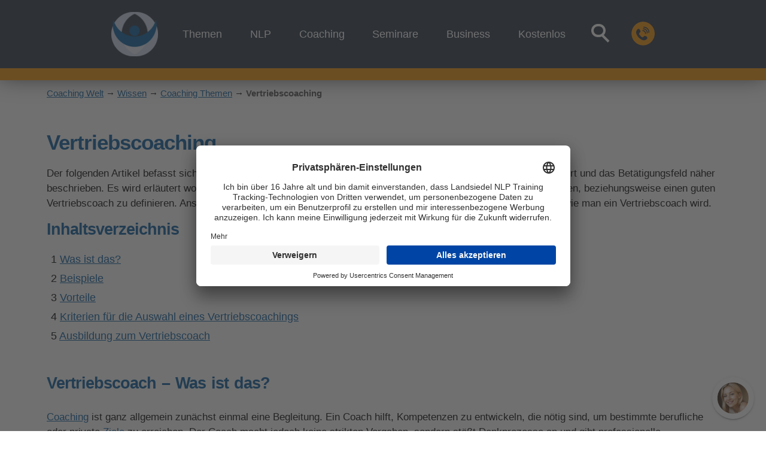

--- FILE ---
content_type: text/html
request_url: https://www.landsiedel-seminare.de/coaching-welt/wissen/coaching-themen/vertriebscoaching.html
body_size: 34169
content:
<!DOCTYPE html>
<html lang="de">
<html>
<head><!-- Google Tag Manager -->
<script>(function(w,d,s,l,i){w[l]=w[l]||[];w[l].push({'gtm.start':
new Date().getTime(),event:'gtm.js'});var f=d.getElementsByTagName(s)[0],
j=d.createElement(s),dl=l!='dataLayer'?'&l='+l:'';j.async=true;j.src=
'https://www.googletagmanager.com/gtm.js?id='+i+dl;f.parentNode.insertBefore(j,f);
})(window,document,'script','dataLayer','GTM-P4ZW87S');</script>
<!-- End Google Tag Manager -->

<!-- ClickRank -->
<script>
var clickRankAi = document.createElement("script");
clickRankAi.src = "https://js.clickrank.ai/seo/71cb7562-65e1-460e-b087-20b316b7c8a5/script?" + new Date().getTime();
clickRankAi.async = true;
document.head.appendChild(clickRankAi);
</script>    
<!-- ClickRank END -->

<meta charset="UTF-8">
<title>Vertriebscoaching</title>
<meta name="description" content="Auf dieser Seite erhälst Du einen Überblick zum Thema Coaching im Vertrieb. ">
<meta name="viewport" content="width=device-width, initial-scale=1.0">
<link rel="canonical" href="https://www.landsiedel-seminare.de/coaching-welt/wissen/coaching-themen/vertriebscoaching.html" />
<!-- ↓↓ Bootstrap CSS nicht loeschen! ↓↓ -->
<link rel="stylesheet" href="https://www.landsiedel-seminare.de/css/bootstrap.min.css" type="text/css" media="print" onload="this.media='all'">
<link rel="stylesheet" href="https://www.landsiedel-seminare.de/css/bootstrap-grid.min.css" type="text/css" media="print" onload="this.media='all'">
<link rel="stylesheet" href="https://www.landsiedel-seminare.de/css/bootstrap-reboot.min.css" type="text/css" media="print" onload="this.media='all'">
<noscript>
    <link rel="stylesheet" href="https://stackpath.bootstrapcdn.com/bootstrap/4.5.1/css/bootstrap.min.css" integrity="sha384-VCmXjywReHh4PwowAiWNagnWcLhlEJLA5buUprzK8rxFgeH0kww/aWY76TfkUoSX" crossorigin="anonymous">
    <link rel="stylesheet" href="https://www.landsiedel-seminare.de/css/bootstrap.min.css" type="text/css" media="all">
    <link rel="stylesheet" href="https://www.landsiedel-seminare.de/css/bootstrap-grid.min.css" type="text/css" media="all">
    <link rel="stylesheet" href="https://www.landsiedel-seminare.de/css/bootstrap-reboot.min.css" type="text/css" media="all">
</noscript>
<link rel="stylesheet" href="https://www.landsiedel-seminare.de/css/css-coaching-welt-neuer-Header.css" type="text/css" media="all">
<meta property="og:title" content="Vertriebscoaching" />
<meta property="og:description" content=""/>
<meta property="og:type" content="website" />
<meta property="og:url" content="https://www.landsiedel-seminare.de/coaching-welt/wissen/coaching-themen/vertriebscoaching.html" />
<meta property="og:image" content="" />
<!-- PopUp Coach werden E-Book -->
<script type="text/javascript" src="https://www.landsiedel-seminare.de/js/bioep-coaching.js"></script>

    <script type="text/javascript">
      bioEp.init({
        width: 678,
        height: 474,
        html: '<div class="popup" ><img src="https://www.landsiedel-seminare.de/css/graphiken/popupcoaching1-1neu.jpg" id="coaching-popup" element="PopUp: Coach werden E-Book" class="popup" alt="E-Book Coach werden"><div id="form-140486-wrapper"><br><form id="ktv2-form-140486" accept-charset="UTF-8" method="post" action="https://www.klick-tipp.com/api/subscriber/signin.html" ><input type="hidden" id="FormField_ApiKey" name="apikey" value="39nvz9jqz8z54bb" /><input type="hidden" id="FormField_Digit" name="fields[fieldDigit]" value="" /><input type="hidden" id="FormfieldArt" value="Ebook" /><input type="hidden" id="FormfieldBereich" value="Coaching" /><input type="hidden" id="FormfieldEinbindung" value="Popup" /><input type="hidden" id="FormfieldTitel" value="10 Coaching-Tools und Coach werden" /><div class="ktv2-form-element"><input class="inputtext" type="text" id="FormField_EmailAddress" name="email" value="" size="40" placeholder="Deine E-Mail-Adresse"/></div><br /><div class="center"><p class="popup-datenschutz"><input class="popup-checkbox" id="Ich stimme der Datenschutzerkl&auml;rung zu" required name="checkbox" value="Ich stimme der Datenschutzerkl&auml;rung zu." type="checkbox" />Ich stimme der <a class="popup-a" href="https://www.landsiedel-seminare.de/nlp/impressum.html" title="Datenschutz" target="_blank">Datenschutzerkl&auml;rung</a> zu. Ich stimme zu, dass Landsiedel NLP Training mir E-Mails mit Infos und Angeboten zusendet. Ich kann die Einwilligung jederzeit per E-Mail an info@landsiedel-seminare.de oder auf dem Postweg widerrufen. Ferner habe ich die M&ouml;glichkeit, durch die Nutzung des Abmeldelinks in jeder E-Mail, die ich erhalte, die Einwilligung zu widerrufen.</p><input class="popup-button" type="submit" id="FormSubmit" name="FormSubmit" value="Downloaden"/><br><br></div></form></div></div>',
        cookieExp: 7
    });
    </script>

<script type='text/javascript' src='https://assets.klicktipp.com/listbuildings/system/forms/scripts/protect.js'></script>
<!-- PopUp Coach werden E-Book  -->		
</head>
<body id="coaching-welt"><!-- Google Tag Manager (noscript) -->
<noscript><iframe src="https://www.googletagmanager.com/ns.html?id=GTM-P4ZW87S"
height="0" width="0" style="display:none;visibility:hidden"></iframe></noscript>
<!-- End Google Tag Manager (noscript) -->

<!--======================== neuer Header ============================--> 
<header class="headerMenu">
    <nav class="navMenu" id="navMenu">
        <div class="navMenuContent">
        <a href="https://www.landsiedel-seminare.de/" class="navMenuLogoA">
          <img class="navMenuLogo" id="navMenuLogo" src="https://www.landsiedel-seminare.de/graphiken/header-logo.png" width="78.5" height="74">
        </a>
        <div class="navMenuLinks">
            <ul class="navMenuList" id="navMenuList">
                <li class="navMenuLi"><a class="navMenuA" href="https://www.landsiedel-seminare.de/themen.html">Themen</a>
                    <div class="navMenuDropdown firstMenuItem">
                        <div class="dropdownMenu">
                          <!-- Themen -->
<div class="dropdownThemen">
    <div class="dropdownList">
        <span class="dropdownListSpan visible" id="dTANLP">NLP</span>
        <span class="dropdownListSpan" id="dTAcoaching">Coaching</span>
        <span class="dropdownListSpan" id="dTAmarketing">Marketing</span>
	    <span class="dropdownListSpan" id="dTAhypnose">Hypnose</span>
        <span class="dropdownListSpan" id="dTAenneagramm">Enneagramm</span>
        <span class="dropdownListSpan" id="dTAhumandesign">Humandesign</span>
        <span class="dropdownListSpan" id="dTAkuenstliche-intelligenz">Künstliche Intelligenz</span>
        <span class="dropdownListSpan" id="dTApsychologie">Psychologie</span>
        <span class="dropdownListSpan" id="dTAWeitere">Weitere ...</span>
    </div>
</div>
<!------------------------- NLP --------------------------------->
<div class="dropdownThemenArticles visibleArtikel" bereich="dTANLP">
    <div class="menuArtikel">
        <div style="margin-bottom: 20px; text-align: left;">
            <a class="menuArtikelA" menubereich="themen-nlp" href="https://www.landsiedel-seminare.de/nlp/" title="NLP Überblick">
                <picture>
                        <source data-srcset="https://www.landsiedel-seminare.de/graphiken/neuerheader/info.webp" type="image/webp">
                        <img class="b-lazy" src="https://www.landsiedel-seminare.de/graphiken/placeholder.svg" data-src="https://www.landsiedel-seminare.de/graphiken/neuerheader/info.png" style="float:left; margin-right:10px;" alt="NLP Überblick">
                </picture>
                <span style="font-weight: bold;">NLP-Überblick</span><br>
            </a>
            <span class="artikelDesc">Von dieser Seite aus kann man bequem durch unsere umfangreichen NLP-Angebote navigieren.
            Viele weiterführende Links in die Tiefe unserer Seite.</span>
        </div>

        <div style="margin-bottom: 20px; text-align: left;">
            <a class="menuArtikelA" menubereich="themen-nlp" href=" https://www.landsiedel-seminare.de/world-of-nlp/index.html" title="World of NLP">
                <picture>
                        <source data-srcset="https://www.landsiedel-seminare.de/graphiken/neuerheader/wissen.webp" type="image/webp">
                        <img class="b-lazy" src="https://www.landsiedel-seminare.de/graphiken/placeholder.svg" data-src="https://www.landsiedel-seminare.de/graphiken/neuerheader/wissen.png" style="float:left; margin-right:10px;" alt="World of NLP">
                </picture>
                <span style="font-weight: bold;">World of NLP (gigantische NLP-Plattform)</span><br>
            </a>
            <span class="artikelDesc">Über 1000 Lektionen mit NLP-Kursen und -Übungen. Starte kostenlos oder wähle das für Dich passende
              Angebot und lerne NLP auf höchstem Niveau!</span>
        </div>

        <div style="margin-bottom: 20px; text-align: left;">
            <a class="menuArtikelA" menubereich="themen-nlp" href="https://www.landsiedel-seminare.de/nlp-paket-banner.html" title="Gratis NLP Paket">
                <picture>
                        <source data-srcset="https://www.landsiedel-seminare.de/graphiken/neuerheader/geschenk.webp" type="image/webp">
                        <img class="b-lazy" src="https://www.landsiedel-seminare.de/graphiken/placeholder.svg" data-src="https://www.landsiedel-seminare.de/graphiken/neuerheader/geschenk.png" style="float:left; margin-right:10px;" width="80px" alt="NLP Training">
                </picture>
                <span style="font-weight: bold">NLP-Gratis-Paket zum Kennenlernen</span>
            </a>
            <br>
            <span class="artikelDesc">Audio-Live-Mitschnitt (ca. 2 Std.) eines NLP-Seminars von Stephan Landsiedel inklusive mehrerer E-Books.
              </span>
        </div>
        <div style="margin-bottom: 20px; text-align: left;">
            <a class="menuArtikelA" menubereich="themen-nlp" href="https://www.landsiedel-seminare.de/nlp/seminare.html">
                <picture>
                        <source data-srcset="https://www.landsiedel-seminare.de/graphiken/neuerheader/training.webp" type="image/webp">
                        <img class="b-lazy" src="https://www.landsiedel-seminare.de/graphiken/placeholder.svg" data-src="https://www.landsiedel-seminare.de/graphiken/neuerheader/training.png" style="float:left; margin-right:10px;" width="80px" alt="NLP Training">
                </picture>
                <span style="font-weight: bold">NLP-Seminare, Ausbildungen und Kongresse</span>
                <br>
            </a>
            <span class="artikelDesc">Das volle Spektrum an Ausbildungen und Seminaren. Vom kostenlosen
                <a class="artikelDescA">Abendseminar</a> bis zur <a class="artikelDescA">NLP-Trainer-Ausbildung</a>
            </span>
        </div>

        <div style="margin-bottom: 20px; text-align: left;">
            <a class="menuArtikelA" menubereich="themen-nlp" href="https://www.landsiedel-seminare.de/nlp/nlp-wissen.html" title="NLP-Wissen">
                <picture>
                        <source data-srcset="https://www.landsiedel-seminare.de/graphiken/neuerheader/bibliothek.webp" type="image/webp">
                        <img class="b-lazy" src="https://www.landsiedel-seminare.de/graphiken/placeholder.svg" data-src="https://www.landsiedel-seminare.de/graphiken/neuerheader/bibliothek.png" style="float:left; margin-right:10px;" width="80px" alt="NLP Training">
                </picture>
                <span style="font-weight: bold">NLP Wissen: NLP-Bibliothek, NLP-Lexikon</span>
            </a>
            <br>
            <span class="artikelDesc">Hunderte von Seiten mit gut aufbereiteten Informationen zu NLP. Spannende Bereiche:
                  <a class="artikelDescA">NLP-Bibliothek</a>,
                  <a class="artikelDescA">NLP-Lexikon</a>.
            </span>
        </div>
    </div>
</div>

<!-------------------------- Coaching ------------------------------->
<div class="dropdownThemenArticles" bereich="dTAcoaching">
    <div class="menuArtikel">
        <div style="margin-bottom: 20px; text-align: left;">
            <a class="menuArtikelA" menubereich="themen-coaching" href="https://www.landsiedel-seminare.de/coaching-welt/" title="Coaching Welt">
                <picture>
                        <source data-srcset="https://www.landsiedel-seminare.de/graphiken/neuerheader/info.webp" type="image/webp">
                        <img class="b-lazy" src="https://www.landsiedel-seminare.de/graphiken/placeholder.svg" data-src="https://www.landsiedel-seminare.de/graphiken/neuerheader/info.png" style="float:left; margin-right:10px;" alt="NLP Training">
                </picture>
                <span style="font-weight: bold;">Überblick Coaching-Bereich</span>
                <br>
            </a>
            <span class="artikelDesc">Von dieser Seite aus kann man bequem durch unsere Coaching-Angebote navigieren. </span>
        </div>

                <div style="margin-bottom: 20px; text-align: left;">
            <a class="menuArtikelA" menubereich="themen-coaching" href="https://www.landsiedel-seminare.de/life-coach/life-coach-ausbildung.html" title="Life Coach Ausbildung">
                <picture>
                        <source data-srcset="https://www.landsiedel-seminare.de/graphiken/neuerheader/fernstudium.webp" type="image/webp">
                        <img class="b-lazy" src="https://www.landsiedel-seminare.de/graphiken/placeholder.svg" data-src="https://www.landsiedel-seminare.de/graphiken/neuerheader/fernstudium.png" style="float:left; margin-right:10px;" width="80px" alt="NLP Training">
                </picture>
                <span style="font-weight: bold">Life Coach Ausbildung</span>
                <br>
            </a>
            <span class="artikelDesc">In unserer Life-Coach-Ausbildung erlebst Du ein abwechslungsreiches Programm zu ganz kleinen Preisen.</span>
      </div>
        
                     <div style="margin-bottom: 20px; text-align: left;">
            <a class="menuArtikelA" menubereich="themen-coaching" href="https://www.landsiedel-seminare.de/coaching/coaching-kongress/index.html" title="Coaching Online Kongress">
                <picture>
                        <source data-srcset="https://www.landsiedel-seminare.de/graphiken/neuerheader/fernstudium.webp" type="image/webp">
                        <img class="b-lazy" src="https://www.landsiedel-seminare.de/graphiken/placeholder.svg" data-src="https://www.landsiedel-seminare.de/graphiken/neuerheader/fernstudium.png" style="float:left; margin-right:10px;" width="80px" alt="NLP Training">
                </picture>
                <span style="font-weight: bold">Coaching Online Kongress 2025</span>
                <br>
            </a>
            <span class="artikelDesc">Mach mit bei unserem Kongress-Wochenende, und starte mit Deinem Coaching-Business so richtig durch! ONLINE, LIVE und KOSTENFREI</span>
      </div>
        
        <div style="margin-bottom: 20px; text-align: left;">
            <a class="menuArtikelA" menubereich="themen-coaching" href="https://www.landsiedel-seminare.de/coaching/world-of-coaching.html" title="World of Coaching">
                   <picture>
                        <source data-srcset="https://www.landsiedel-seminare.de/graphiken/neuerheader/fernstudium.webp" type="image/webp">
                        <img class="b-lazy" src="https://www.landsiedel-seminare.de/graphiken/placeholder.svg" data-src="https://www.landsiedel-seminare.de/graphiken/neuerheader/fernstudium.png" style="float:left; margin-right:10px;" width="80px" alt="NLP Training">
                </picture>
                <span style="font-weight: bold">World of Coaching - der Coaching Online Campus</span>
            </a>
            <br>
            <span class="artikelDesc">Unser Coaching-Campus bietet mehrere Coaching-Ausbildungen in einer fantastischen Jahres-Flatrate: Profi-Module, Basis-Ausbildung und Marketing. </span>
        </div>

        <!--
        <div style="margin-bottom: 20px; text-align: left;">
            <a class="menuArtikelA" menubereich="themen-coaching" href="https://www.landsiedel-seminare.de/coaching/coaching-ausbildung.html" title="Coaching Ausbildung">
                <picture>
                        <source data-srcset="https://www.landsiedel-seminare.de/graphiken/neuerheader/training.webp" type="image/webp">
                        <img class="b-lazy" src="https://www.landsiedel-seminare.de/graphiken/placeholder.svg" data-src="https://www.landsiedel-seminare.de/graphiken/neuerheader/training.png" style="float:left; margin-right:10px;" width="80px" alt="NLP Training">
                </picture>
                <span style="font-weight: bold">Coaching Ausbildungen und Fortbildungen</span>
                <br>
        </a>
                <span class="artikelDesc">Wir bieten eine große Vielfalt an Coaching-Aus- und Fortbildungen an. 
                    Viel Freude bei der Auswahl.</span>
          
                <div style="margin-bottom: 20px; text-align: left;">
            <a class="menuArtikelA" menubereich="themen-coaching" href="https://www.landsiedel-seminare.de/coaching/coaching-kongress/index.php" title="Coaching Online Kongress">
                <picture>
                        <source data-srcset="https://www.landsiedel-seminare.de/graphiken/neuerheader/training.webp" type="image/webp">
                        <img class="b-lazy" src="https://www.landsiedel-seminare.de/graphiken/placeholder.svg" data-src="https://www.landsiedel-seminare.de/graphiken/neuerheader/training.png" style="float:left; margin-right:10px;" width="80px" alt="NLP Training">
                </picture>
                <span style="font-weight: bold">Coaching Online Kongress 2024</span>
                <br>
        </a>
                <span class="artikelDesc">Mach mit bei unserem kostenlosen Online-Kongress-Wochenende. Erlebe unsere Top-Coaches bei Vorträgen, Diskussionen und Demonstrationen.</span>
    
            
            
        </div>-->

        <div style="margin-bottom: 20px; text-align: left;">
            <a class="menuArtikelA" menubereich="themen-coaching" href="https://www.landsiedel-seminare.de/coaching-welt/wissen/" title="Coaching-Wissen">
                <picture>
                        <source data-srcset="https://www.landsiedel-seminare.de/graphiken/neuerheader/bibliothek.webp" type="image/webp">
                        <img class="b-lazy" src="https://www.landsiedel-seminare.de/graphiken/placeholder.svg" data-src="https://www.landsiedel-seminare.de/graphiken/neuerheader/bibliothek.png" style="float:left; margin-right:10px;" width="80px" alt="NLP Training">
                </picture>
                <span style="font-weight: bold">Coaching-Wissen</span>
            </a>
            <br>
            <span class="artikelDesc">Hunderte von Seiten mit gut aufbereiteten Informationen, insbesondere:
                  <a class="artikelDescA" href="https://www.landsiedel-seminare.de/coaching-welt/wissen/lexikon/">Coaching-Lexikon</a>,
                  <a class="artikelDescA" href="https://www.landsiedel-seminare.de/coaching-welt/wissen/coaching-methoden/">Coaching-Methoden</a>.
            </span>
        </div>


    </div>
</div>


<!-------------------------- Marketing ------------------------------->
<div class="dropdownThemenArticles" bereich="dTAmarketing">
    <div class="menuArtikel">
        <div style="margin-bottom: 20px; text-align: left;">
            <a class="menuArtikelA" menubereich="themen-marketing" href="https://www.landsiedel-seminare.de/marketing/marketing-ueberblick.php" title="Marketing Übersicht">
                <picture>
                        <source data-srcset="https://www.landsiedel-seminare.de/graphiken/neuerheader/info.webp" type="image/webp">
                        <img class="b-lazy" src="https://www.landsiedel-seminare.de/graphiken/placeholder.svg" data-src="https://www.landsiedel-seminare.de/graphiken/neuerheader/info.png" style="float:left; margin-right:10px;" alt="NLP Training">
                </picture>
                <span style="font-weight: bold;">Überblick Marketing</span>
                <br>
            </a>
            <span class="artikelDesc">Von dieser Seite aus kann man bequem durch unsere Marketing Seiten navigieren. Viele weiterführende Links.</span>
        </div>
        <div style="margin-bottom: 20px; text-align: left;">
            <a class="menuArtikelA" menubereich="themen-marketing" href="https://www.world-of-nlp.de/tagesseminar-marketing.php" title="Marketing Tagesseminar">
                <picture>
                        <source data-srcset="https://www.landsiedel-seminare.de/graphiken/neuerheader/fernstudium.webp" type="image/webp">
                        <img class="b-lazy" src="https://www.landsiedel-seminare.de/graphiken/placeholder.svg" data-src="https://www.landsiedel-seminare.de/graphiken/neuerheader/fernstudium.png" style="float:left; margin-right:10px;" width="80px" alt="NLP Training">
                </picture>
                <span style="font-weight: bold;">Marketing Tagesseminar</span>
                <br>
            </a>
            <span class="artikelDesc">Werde zu einer Marke, finde Deine Wunschkunden und erhöhe Deine Reichweite.</span>
        </div>

        <div style="margin-bottom: 20px; text-align: left;">
            <a class="menuArtikelA" menubereich="themen-marketing" href="https://www.landsiedel-seminare.de/coaching/online-marketing-ausbildung.html" title="Marketing Jahrestraining">
                   <picture>
                        <source data-srcset="https://www.landsiedel-seminare.de/graphiken/neuerheader/fernstudium.webp" type="image/webp">
                        <img class="b-lazy" src="https://www.landsiedel-seminare.de/graphiken/placeholder.svg" data-src="https://www.landsiedel-seminare.de/graphiken/neuerheader/fernstudium.png" style="float:left; margin-right:10px;" width="80px" alt="NLP Training">
                </picture>
                <span style="font-weight: bold">Marketing Jahrestraining</span>
            </a>
            <br>
            <span class="artikelDesc">Ein Jahr begleiten wir Dich, damit Du wirklich in die Umsetzung kommst und Dein Traum von einem Coaching- oder Trainer-Business Wirklichkeit wird! </span>
        </div>

<div style="margin-bottom: 20px; text-align: left;">
            <a class="menuArtikelA" menubereich="themen-marketing" href="https://www.landsiedel-seminare.de/marketing/marketing-wissen.php" title="Marketing-Wissen">
                <picture>
                        <source data-srcset="https://www.landsiedel-seminare.de/graphiken/neuerheader/bibliothek.webp" type="image/webp">
                        <img class="b-lazy" src="https://www.landsiedel-seminare.de/graphiken/placeholder.svg" data-src="https://www.landsiedel-seminare.de/graphiken/neuerheader/bibliothek.png" style="float:left; margin-right:10px;" width="80px" alt="NLP Training">
                </picture>
                <span style="font-weight: bold">Marketing-Wissen</span>
            </a>
            <br>
            <span class="artikelDesc">Eine Menge Lesestoff nur für Dich! Informiere Dich durch unsere zahlreichen Wissensartikel ausführlich über Marketing.</span>
        </div>
        
     </div>
</div>


<!-------------------------- Hypnose ------------------------------->
<div class="dropdownThemenArticles" bereich="dTAhypnose">
    <div class="menuArtikel">
        <div style="margin-bottom: 20px; text-align: left;">
            <a class="menuArtikelA" menubereich="themen-hypnose" href="https://www.landsiedel-seminare.de/hypnose/" title="Hypnose">
                <picture>
                        <source data-srcset="https://www.landsiedel-seminare.de/graphiken/neuerheader/info.webp" type="image/webp">
                        <img class="b-lazy" src="https://www.landsiedel-seminare.de/graphiken/placeholder.svg" data-src="https://www.landsiedel-seminare.de/graphiken/neuerheader/info.png" style="float:left; margin-right:10px;" alt="NLP Training">
                </picture>
                <span style="font-weight: bold;">Überblick Hypnose</span>
                <br>
            </a>
            <span class="artikelDesc">Von dieser Seite aus kann man bequem durch unsere Hypnose Seiten navigieren. Viele weiterführende Links.</span>
        </div>

        <div style="margin-bottom: 20px; text-align: left;">
            <a class="menuArtikelA" menubereich="themen-hypnose" href="https://www.landsiedel-seminare.de/hypnose/e-book-faszination-hypnose.html" title="Gratis-E-Book Hypnose">
                <picture>
                        <source data-srcset="https://www.landsiedel-seminare.de/graphiken/neuerheader/geschenk.webp" type="image/webp">
                        <img class="b-lazy" src="https://www.landsiedel-seminare.de/graphiken/placeholder.svg" data-src="https://www.landsiedel-seminare.de/graphiken/neuerheader/geschenk.png" style="float:left; margin-right:10px; width: 80px;" alt="NLP Training">
                </picture>
                <span style="font-weight: bold">Gratis E-Book: Faszination Hypnose</span>
            </a>
            <br>
            <span class="artikelDesc">Erhalte einen Einblick in die Welt der Hypnose. Was ist Hypnose überhaupt? Welche Arten gibt es?</span>
        </div>

                   <div style="margin-bottom: 20px; text-align: left;">
            <a class="menuArtikelA" menubereich="themen-hypnose" href="https://www.landsiedel-seminare.de/hypnose/hypnose-seminare.php" title="Überblick Hypnose Seminare">
                     <picture>
                        <source data-srcset="https://www.landsiedel-seminare.de/graphiken/neuerheader/info.webp" type="image/webp">
                        <img class="b-lazy" src="https://www.landsiedel-seminare.de/graphiken/placeholder.svg" data-src="https://www.landsiedel-seminare.de/graphiken/neuerheader/info.png" style="float:left; margin-right:10px;" alt="NLP Training">
                </picture>
                <span style="font-weight: bold">Überblick Hypnose Seminare</span>
            </a>
            <br>
            <span class="artikelDesc">Hypnose auf höchstem Niveau. Wir bieten Dir mit eine Vielzahl an Seminaren 
               und Ausbildungen an. </span>
        </div>
        
        
      <!--  
           <div style="margin-bottom: 20px; text-align: left;">
            <a class="menuArtikelA" menubereich="themen-hypnose" href="https://www.landsiedel-seminare.de/hypnose/hypnosis-technician.html" title="Hypnosis Technician Ausbildung">
                <picture>
                        <source data-srcset="https://www.landsiedel-seminare.de/graphiken/neuerheader/fernstudium.webp" type="image/webp">
                        <img class="b-lazy" src="https://www.landsiedel-seminare.de/graphiken/placeholder.svg" data-src="https://www.landsiedel-seminare.de/graphiken/neuerheader/fernstudium.png" style="float:left; margin-right:10px;" width="80px" alt="NLP Training">
                </picture>
                <span style="font-weight: bold">Hypnosis Technician Ausbildung</span>
            </a>
            <br>
            <span class="artikelDesc">Die Hypnosis Technician Ausbildung ist die Grundausbilder World Hypnosis Organization (WHO) und damit 
               das erste Zertifikat auf dem Weg zu einem Hypnose-Profi.</span>
        </div>
    -->
        
           <div style="margin-bottom: 20px; text-align: left;">
            <a class="menuArtikelA" menubereich="themen-hypnose" href="https://www.landsiedel-seminare.de/hypnose/hypnosis-practitioner.php" title="Hypnose Ausbildung zum Practitioner">
                 <picture>
                        <source data-srcset="https://www.landsiedel-seminare.de/graphiken/neuerheader/fernstudium.webp" type="image/webp">
                        <img class="b-lazy" src="https://www.landsiedel-seminare.de/graphiken/placeholder.svg" data-src="https://www.landsiedel-seminare.de/graphiken/neuerheader/fernstudium.png" style="float:left; margin-right:10px;" width="80px" alt="NLP Training">
                </picture>
                <span style="font-weight: bold">Hypnose Practitioner (WHO)</span>
            </a>
            <br>
               <span class="artikelDesc">Nimm an unserer umfassenden zertifizierten Ausbildung zum Hypnose-Practitioner (nach World Hypnosis Organization) <!--und <a href="https://www.landsiedel-seminare.de/hypnose/hypnosis-master.php" title="Hypnose Master">Hypnose-Master</a>--> teil. </span>
        </div>
        <!--
        <div style="margin-bottom: 20px; text-align: left;">
            <a class="menuArtikelA" menubereich="themen-hypnose" href="https://www.landsiedel-seminare.de/hypnose/hypnosis-master.php" title="Hypnose Ausbildung zum Master">
                 <picture>
                        <source data-srcset="https://www.landsiedel-seminare.de/graphiken/neuerheader/fernstudium.webp" type="image/webp">
                        <img class="b-lazy" src="https://www.landsiedel-seminare.de/graphiken/placeholder.svg" data-src="https://www.landsiedel-seminare.de/graphiken/neuerheader/fernstudium.png" style="float:left; margin-right:10px;" width="80px" alt="NLP Training">
                </picture>
                <span style="font-weight: bold">Hypnose Master (WHO)</span>
            </a>
            <br>
               <span class="artikelDesc">Vertiefe dein Wissen in unserer zertifizierten Ausbildung zum Hypnose-Master (nach World Hypnosis Organization).</span>
        </div>-->
    </div>
</div>

<!---------------------- Enneagramm --------------------------------->
<div class="dropdownThemenArticles" bereich="dTAenneagramm">
    <div class="menuArtikel">
        <div style="margin-bottom: 20px; text-align: left;">
            <a class="menuArtikelA" menubereich="themen-enneagramm" href="https://www.landsiedel-seminare.de/enneagramm/enneagramm-uebersicht.php" title="Enneagramm">
                <picture>
                        <source data-srcset="https://www.landsiedel-seminare.de/graphiken/neuerheader/info.webp" type="image/webp">
                        <img class="b-lazy" src="https://www.landsiedel-seminare.de/graphiken/placeholder.svg" data-src="https://www.landsiedel-seminare.de/graphiken/neuerheader/info.png" style="float:left; margin-right:10px;" alt="NLP Training">
                </picture>
                <span style="font-weight: bold;">Überblick Enneagramm</span>
                <br>
            </a>
            <span class="artikelDesc">Von dieser Seite aus kann man bequem durch unsere Enneagramm Seiten navigieren. Viele weiterführende Links.</span>
        </div>
    </div>
</div>
        
<!---------------------- Humandesign --------------------------------->
<div class="dropdownThemenArticles" bereich="dTAhumandesign">
    <div class="menuArtikel">
        <div style="margin-bottom: 20px; text-align: left;">
            <a class="menuArtikelA" menubereich="themen-humandesign" href="https://www.landsiedel-seminare.de/human-design/human-design-uebersicht.php" title="Human Design">
                <picture>
                        <source data-srcset="https://www.landsiedel-seminare.de/graphiken/neuerheader/info.webp" type="image/webp">
                        <img class="b-lazy" src="https://www.landsiedel-seminare.de/graphiken/placeholder.svg" data-src="https://www.landsiedel-seminare.de/graphiken/neuerheader/info.png" style="float:left; margin-right:10px;" alt="NLP Training">
                </picture>
                <span style="font-weight: bold;">Überblick Human Design</span>
                <br>
            </a>
            <span class="artikelDesc">Von dieser Seite aus kann man bequem durch unsere Human Design Seiten navigieren. Viele weiterführende Links.</span>
        </div>

<div style="margin-bottom: 20px; text-align: left;">
            <a class="menuArtikelA" menubereich="themen-humandesign" href="https://www.landsiedel-seminare.de/human-design/human-design-wissen.php" title="Human Design-Wissen">
                <picture>
                        <source data-srcset="https://www.landsiedel-seminare.de/graphiken/neuerheader/bibliothek.webp" type="image/webp">
                        <img class="b-lazy" src="https://www.landsiedel-seminare.de/graphiken/placeholder.svg" data-src="https://www.landsiedel-seminare.de/graphiken/neuerheader/bibliothek.png" style="float:left; margin-right:10px;" width="80px" alt="NLP Training">
                </picture>
                <span style="font-weight: bold">Human Design-Wissen</span>
            </a>
            <br>
            <span class="artikelDesc">Eine Menge Lesestoff nur für Dich! Informiere Dich durch unsere zahlreichen Wissensartikel ausführlich über Human Design.</span>
        </div>
        
     </div>
</div>
        
        
<!---------------------- Künstliche Intelligenz --------------------------------->
<div class="dropdownThemenArticles" bereich="dTAkuenstliche-intelligenz">
    <div class="menuArtikel">
        <div style="margin-bottom: 20px; text-align: left;">
            <a class="menuArtikelA" menubereich="themen-kuenstliche-intelligenz" href="https://www.landsiedel-seminare.de/kuenstliche-intelligenz/kuenstliche-intelligenz-uebersicht.php" title="Künstliche Intelligenz">
                <picture>
                        <source data-srcset="https://www.landsiedel-seminare.de/graphiken/neuerheader/info.webp" type="image/webp">
                        <img class="b-lazy" src="https://www.landsiedel-seminare.de/graphiken/placeholder.svg" data-src="https://www.landsiedel-seminare.de/graphiken/neuerheader/info.png" style="float:left; margin-right:10px;" alt="NLP Training">
                </picture>
                <span style="font-weight: bold;">Überblick Künstliche Intelligenz</span>
                <br>
            </a>
            <span class="artikelDesc">Von dieser Seite aus kann man bequem durch unsere Künstliche Intelligenz Seiten navigieren. Viele weiterführende Links.</span>
        </div>

<div style="margin-bottom: 20px; text-align: left;">
            <a class="menuArtikelA" menubereich="themen-kuenstliche-intelligenz" href="https://www.landsiedel-seminare.de/kuenstliche-intelligenz/kuenstliche-intelligenz-wissen.php" title="Künstliche Intelligenz-Wissen">
                <picture>
                        <source data-srcset="https://www.landsiedel-seminare.de/graphiken/neuerheader/bibliothek.webp" type="image/webp">
                        <img class="b-lazy" src="https://www.landsiedel-seminare.de/graphiken/placeholder.svg" data-src="https://www.landsiedel-seminare.de/graphiken/neuerheader/bibliothek.png" style="float:left; margin-right:10px;" width="80px" alt="NLP Training">
                </picture>
                <span style="font-weight: bold">Künstliche Intelligenz-Wissen</span>
            </a>
            <br>
            <span class="artikelDesc">Eine Menge Lesestoff nur für Dich! Informiere Dich durch unsere zahlreichen Wissensartikel ausführlich über Künstliche Intelligenz.</span>
        </div>
        
     </div>
</div>
         
        
<!---------------------- Psychologie --------------------------------->
<div class="dropdownThemenArticles" bereich="dTApsychologie">
    <div class="menuArtikel">
        <div style="margin-bottom: 20px; text-align: left;">
            <a class="menuArtikelA" menubereich="themen-psychologie" href="https://www.landsiedel-seminare.de/psychologie/psychologie-uebersicht.php" title="Psychologie">
                <picture>
                        <source data-srcset="https://www.landsiedel-seminare.de/graphiken/neuerheader/info.webp" type="image/webp">
                        <img class="b-lazy" src="https://www.landsiedel-seminare.de/graphiken/placeholder.svg" data-src="https://www.landsiedel-seminare.de/graphiken/neuerheader/info.png" style="float:left; margin-right:10px;" alt="NLP Training">
                </picture>
                <span style="font-weight: bold;">Überblick Psychologie</span>
                <br>
            </a>
            <span class="artikelDesc">Von dieser Seite aus kann man bequem durch unsere Psychologie Seiten navigieren. Viele weiterführende Links.</span>
        </div>
    
<div style="margin-bottom: 20px; text-align: left;">
            <a class="menuArtikelA" menubereich="themen-psychologie" href="https://www.landsiedel-seminare.de/psychologie/psychologie-wissen.php" title="Psychologie-Wissen">
                <picture>
                        <source data-srcset="https://www.landsiedel-seminare.de/graphiken/neuerheader/bibliothek.webp" type="image/webp">
                        <img class="b-lazy" src="https://www.landsiedel-seminare.de/graphiken/placeholder.svg" data-src="https://www.landsiedel-seminare.de/graphiken/neuerheader/bibliothek.png" style="float:left; margin-right:10px;" width="80px" alt="NLP Training">
                </picture>
                <span style="font-weight: bold">Psychologie-Wissen</span>
            </a>
            <br>
            <span class="artikelDesc">Eine Menge Lesestoff nur für Dich! Informiere Dich durch unsere zahlreichen Wissensartikel ausführlich über Psychologie.</span>
        </div>
        
     </div>
</div>


<!-------------------------- Weitere ------------------------------->
<div class="dropdownThemenArticles" bereich="dTAWeitere">
        <div class="menuArtikel">
            
        <div style="margin-bottom: 20px; text-align: left;">
            <a class="menuArtikelA" menubereich="themen-weitere" href="https://www.landsiedel-seminare.de/ueberblick-themen.html" title="Überblick weitere Themenfelder">
                <picture>
                        <source data-srcset="https://www.landsiedel-seminare.de/graphiken/neuerheader/info.webp" type="image/webp">
                        <img class="b-lazy" src="https://www.landsiedel-seminare.de/graphiken/placeholder.svg" data-src="https://www.landsiedel-seminare.de/graphiken/neuerheader/info.png" style="float:left; margin-right:10px;" alt="Überblick">
                </picture>
                <span style="font-weight: bold;">Überblick weitere Themenfelder</span><br>
            </a>
            <span class="artikelDesc">Neben unseren Kernthemen bieten wir noch eine ganze Reihe weiterer spannender Seminare mit hochkarätigen Trainern an. Hier eine kleine Auswahl: </span>
        </div>
    
     
     
     <div style="margin-bottom: 20px; text-align: left;">
                <a class="menuArtikelA" menubereich="themen-weitere" href="https://www.landsiedel-seminare.de/nlp/seminare/meine-bestimmung-online.html" title="Finde Deine Bestimmung"> 
                        <picture>
                        <source data-srcset="https://www.landsiedel-seminare.de/graphiken/neuerheader/fernstudium.webp" type="image/webp">
                        <img class="b-lazy" src="https://www.landsiedel-seminare.de/graphiken/placeholder.svg" data-src="https://www.landsiedel-seminare.de/graphiken/neuerheader/fernstudium.png" style="float:left; margin-right:10px;" width="80px" alt="Fidne Deine Bestimmung">
                </picture>
                        <span style="font-weight: bold;">Finde Deine Bestimmung</span>
                        <br>
                </a>
                <span class="artikelDesc">Ein umfangreiches Online-Jahrestraining, um seine Bestimmung zu finden. Zahlreiche Ansätze und Methoden.</span>
        </div>     
            
              <div style="margin-bottom: 20px; text-align: left;">
                
            <a class="menuArtikelA" menubereich="themen-weitere" href="https://www.landsiedel-seminare.de/nlp/seminare/erfolgscoaching-schluessel-zum-erfolg.html" title="Erfolgscoaching">
                 
                        <picture>
                        <source data-srcset="https://www.landsiedel-seminare.de/graphiken/neuerheader/fernstudium.webp" type="image/webp">
                        <img class="b-lazy" src="https://www.landsiedel-seminare.de/graphiken/placeholder.svg" data-src="https://www.landsiedel-seminare.de/graphiken/neuerheader/fernstudium.png" style="float:left; margin-right:10px;" width="80px" alt="Fidne Deine Bestimmung">
                </picture>
                        <span style="font-weight: bold;">Erfolgscoaching: 8 Schlüssel zum Erfolg</span>
                        <br>
                </a>
                <span class="artikelDesc">Acht wichtige Schlüssel, um wirklich in die Umsetzung und ins Handeln zu kommen. </span>
        </div>    
        <div style="margin-bottom: 20px; text-align: left;">
                <a class="menuArtikelA" menubereich="themen-weitere" href="https://www.landsiedel-seminare.de/weltretter/" title="Weltretter Übersicht">
                        <picture>
                                <source data-srcset="https://www.landsiedel-seminare.de/graphiken/neuerheader/info.webp" type="image/webp">
                                <img class="b-lazy" src="https://www.landsiedel-seminare.de/graphiken/placeholder.svg" data-src="https://www.landsiedel-seminare.de/graphiken/neuerheader/info.png" style="float:left; margin-right:10px;" alt="Weltretter Info">
                        </picture>
                        <span style="font-weight: bold;">Überblick Weltretter</span>
                        <br>
                </a>
                <span class="artikelDesc">Bequem durch unseren Weltretter-Bereich navigieren. Viele weiterführende Links.</span>
        </div>
    </div>
</div>
                        </div>
                    </div>
                </li>
                <li class="navMenuLi"><a class="navMenuA" href="https://www.landsiedel-seminare.de/nlp/" title="NLP Angebote">NLP</a>
                  <div class="navMenuDropdown secondMenuItem">
                      <div class="dropdownMenu">
                        <!-- NLP -->
<div class="dropdownNLP">
    <div class="dropdownList">
  
        <span class="dropdownListSpan" id="dTANLPClub">NLP-Club</span>
        <span class="dropdownListSpan" id="dTAWorldofNLP">World of NLP</span>
        <span class="dropdownListSpan" id="dTAWissen">Wissen</span>
        <span class="dropdownListSpan" id="dTANLPBasistag">NLP-Basistag</span>
        <span class="dropdownListSpan" id="dTANLPPractitioner">NLP-Practitioner</span>
        <span class="dropdownListSpan" id="dTANLPMaster">NLP-Master</span>
        <span class="dropdownListSpan" id="dTANLPCoach">NLP-Coach</span>
        <span class="dropdownListSpan" id="dTANLPTrainer">NLP-Trainer</span>
        
      
    </div>
</div>


<!--NLP Club-->


<div class="dropdownThemenArticles" bereich="dTANLPClub">
  <div class="menuArtikel">
  <div style="margin-bottom: 20px; text-align: left;">
      <a class="menuArtikelA" target="_blank" menubereich="seminare-nlp-seminare" href="https://www.landsiedel-seminare.de/nlp/nlp-club-masterclass.php" title="NLP Club">
        <span style="font-weight: bold">&#9654;&#9654; NLP Club</span>
        <br>
      </a>
      <span class="artikelDesc">Der NLP Club bietet Dir fortlaufende Weiterbildung im NLP:
Print-Magazin, Live-Seminare, Online-Kurse und Austausch in einer engagierten Community.
Ideal, um NLP dauerhaft in Deinem Leben zu verankern.</span>
    </div>
    <div style="margin-bottom: 20px; text-align: left;">
      <img src="https://www.landsiedel-seminare.de/graphiken/won-club.png" alt="World of NLP Club" style="width:60%; height:auto">
    </div>
</div>
</div>


<!--World of NLP-->


<div class="dropdownThemenArticles" bereich="dTAWorldofNLP">
  <div class="menuArtikel">
  <div style="margin-bottom: 20px; text-align: left;">
      <a class="menuArtikelA" target="_blank" menubereich="seminare-nlp-seminare" href="https://www.landsiedel-seminare.de/world-of-nlp/index.html" title="World of NLP Lernplattform">
        <span style="font-weight: bold">&#9654;&#9654; World of NLP (unsere große NLP-Lernplattform)</span>
        <br>
      </a>
      <span class="artikelDesc">Über 1000 Lektionen mit NLP-Kursen und -Übungen. Starte kostenlos oder wähle das für Dich passende Angebot und lerne NLP auf höchstem Niveau!</span>
    </div>
    <div style="margin-bottom: 20px; text-align: left;">
      <img src="https://www.landsiedel-seminare.de/graphiken/world-of-nlp-2.png" alt="World of NLP" style="width:80%; height:auto">
    </div>
</div>
</div>

<!-- Wissen -->
<div class="dropdownThemenArticles" bereich="dTAWissen">
  <div class="menuArtikel">
    <div style="margin-bottom: 20px; text-align: left;">
        
      <a class="menuArtikelA" menubereich="wissen" href="https://www.landsiedel-seminare.de/nlp/nlp-wissen.php" title="Wissen">
        <span style="font-weight: bold;">&#9654;&#9654; Überblick Wissen</span>
        <br>
      </a>
      <span class="artikelDesc">Hunderte von Seiten mit gut aufbereiteten Informationen zu NLP.</span>
    </div> 
    <div style="margin-bottom: 20px; text-align: left;">
        
      <a class="menuArtikelA" menubereich="wissen" href="https://www.landsiedel-seminare.de/nlp-bibliothek/" title="Bibliothek">
        <span style="font-weight: bold;">&#9654;&#9654; NLP-Bibliothek</span>
        <br>
      </a>
      <span class="artikelDesc">Alle NLP Artikel auf einem Blick – deine zentrale Wissensquelle für effektives NLP-Lernen!</span>
    </div>
    <div style="margin-bottom: 20px; text-align: left;">
        
      <a class="menuArtikelA" menubereich="wissen" href="https://www.landsiedel-seminare.de/nlp/nlp-lexikon.php" title="Lexikon">
        <span style="font-weight: bold;">&#9654;&#9654; NLP-Lexikon</span>
        <br>
      </a>
      <span class="artikelDesc">Alle wichtigen NLP-Begriffe einfach erklärt – das kompakte Nachschlagewerk für Einsteiger und Profis!</span>
    </div>
  </div> 
</div>

<!-- NLP-Basistag -->
<div class="dropdownThemenArticles" bereich="dTANLPBasistag">
  <div class="menuArtikel">
    <div style="margin-bottom: 20px; text-align: left;">
      <a class="menuArtikelA" menubereich="basistag" href="https://www.landsiedel-seminare.de/nlp/seminare/nlp-basis-tag.php" title="NLP-Basistag" >
      <span style="font-weight: bold;">&#9654;&#9654; Überblick NLP-Basistag</span>
      <br>
      </a>
      <span class="artikelDesc">Erlebe NLP live, verständlich und sofort anwendbar, bei unseren kostenlosen NLP-Basistagen!<br>
                            Der ideale Einstieg für alle, die NLP gerne intensiv kennenlernen möchten. Der Basis-Tag findet als interaktives Seminar online statt. Unsere Vision ist es, allen wirklich Interessierten die Möglichkeit zu bieten, NLP für ihr Leben zu nutzen.</span>
    </div>  
 
  </div>
</div>

<!--NLP-Practitioner-->

<div class="dropdownThemenArticles" bereich="dTANLPPractitioner">
  <div class="menuArtikel">
    <div style="margin-bottom: 20px; text-align: left;">
      <a class="menuArtikelA" menubereich="practitioner" href="https://www.landsiedel-seminare.de/nlp/nlp-practitioner.php" title="NLP-Practitioner" >
      <span style="font-weight: bold;">&#9654;&#9654; Überblick NLP-Practitioner</span>
      <br>
      </a>
      <span class="artikelDesc">Alle Inhalte und Highlights der NLP-Practitioner-Ausbildung auf einen Blick – entdecke, was dich erwartet!</span>
      </div> 
    <br>
    
    <div style="margin-bottom: 20px; text-align: left;">
      <a class="menuArtikelA" menubereich="practitioner" href="https://www.landsiedel-seminare.de/nlp/nlp-practitioner-wuerzburg.php" title="NLP-Practitioner-Präsenz" >
      <span style="font-weight: bold;">&#9654; NLP-Practitioner Ausbildung in Präsenz</span>
      <br>
      </a>
      <span class="artikelDesc">Lerne NLP intensiv und persönlich – in kleinen Gruppen, mit viel Praxis und direktem Trainer-Feedback!</span>
      </div>
    <br>
    
    <div style="margin-bottom: 20px; text-align: left;">
      <a class="menuArtikelA" menubereich="practitioner" href="https://www.landsiedel-seminare.de/nlp/nlp-online-practitioner-spezial.php" title="NLP-Practitioner-Online" >
      <span style="font-weight: bold;">&#9654; NLP-Practitioner Online Ausbildung</span>
      <br>
      </a>
      <span class="artikelDesc">Flexibel und ortsunabhängig – deine zertifizierte NLP-Ausbildung bequem von zu Hause aus!</span>
      <br>
      <a class="menuArtikelA" menubereich="master" href="https://www.landsiedel-seminare.de/nlp/nlp-online-practitioner-spezial.html"  title="Abendkurs">▶ Abendkurs</a>
      <br>
      <a class="menuArtikelA" menubereich="master" href="https://www.landsiedel.com/at/nlp-ausbildung/nlp-practitioner-online.html"  title="Wochenendkurs">▶ Wochenendkurs</a>
      </div>
   
  </div>
    </div>

<!-- NLP-Master -->
<div class="dropdownThemenArticles" bereich="dTANLPMaster">
  <div class="menuArtikel">
    
      
    <div style="margin-bottom: 20px; text-align: left; margin-top:0px;">
      <a class="menuArtikelA" menubereich="master" href="https://www.landsiedel-seminare.de/nlp/nlp-master.php" title="NLP-Master">
        <span style="font-weight: bold; margin-top:0px;">&#9654;&#9654; Überblick NLP-Master</span>
        <br>
      </a>
      <span class="artikelDesc">Vertiefe dein NLP-Wissen mit fortgeschrittenen Methoden – so baust du gezielt auf dem Practitioner auf!</span>  
    </div>
    <br>
    
    <div style="margin-bottom: 20px; text-align: left; margin-top:0px;">
      <a class="menuArtikelA" menubereich="master" href="https://www.landsiedel-seminare.de/nlp/nlp-master-wuerzburg.php" title="NLP-Master-Präsenz">
        <span style="font-weight: bold; margin-top:0px;">&#9654; NLP-Master Ausbildung in Präsenz</span>
        <br>
      </a>
      <span class="artikelDesc">Vertiefe dein NLP-Wissen vor Ort – mit praxisnahen Übungen und individueller Begleitung auf höchstem Niveau!</span>
    </div>
    <br>
    
    <div style="margin-bottom: 20px; text-align: left; margin-top:0px;">
      <a class="menuArtikelA" menubereich="master" href="https://www.landsiedel-seminare.de/nlp/nlp-master.php" title="NLP-Master-Online">
        <span style="font-weight: bold; margin-top:0px;">&#9654; NLP-Master Online Ausbildung</span>
        <br>
      </a>
      <span class="artikelDesc">Baue dein NLP-Können online aus – interaktiv, zertifiziert und perfekt in deinen Alltag integrierbar!</span>  
      <br>
      <a class="menuArtikelA" menubereich="master" href="https://www.landsiedel-seminare.de/nlp/nlp-master-online-sl.php"  title="Abendkurs">▶ Abendkurs</a>
      <br>
      <a class="menuArtikelA" menubereich="master" href="https://www.landsiedel.com/ch/nlp-ausbildung/online-master-ausbildung.html"  title="Wochenendkurs">▶ Wochenendkurs</a>
    </div>
  </div>
</div>


<!--NLP-Coach-->

<div class="dropdownThemenArticles" bereich="dTANLPCoach">
  <div class="menuArtikel">
    <div style="margin-bottom: 20px; text-align: left;">
      <a class="menuArtikelA" menubereich="coach" href="https://www.landsiedel-seminare.de/coaching/coach-dvnlp-coach.html" title="NLP-Coach" >
      <span style="font-weight: bold;">&#9654; NLP-Coach Ausbildung in Präsenz</span>
      <br>
      </a>
      <span class="artikelDesc">Werde professioneller NLP-Coach – mit fundierter Ausbildung, intensiver Praxis und persönlichem Trainerkontakt!</span>
      </div>  
   
  </div>
    </div>


<!--NLP-Trainer-->

<div class="dropdownThemenArticles" bereich="dTANLPTrainer">
  <div class="menuArtikel">
    <div style="margin-bottom: 20px; text-align: left;">
      <a class="menuArtikelA" menubereich="trainer" href="https://www.landsiedel-seminare.de/nlp/nlp-trainer.html" title="NLP-Trainer" >
      <span style="font-weight: bold;">&#9654;&#9654; Überblick NLP-Trainer</span>
      <br>
      </a>
      <span class="artikelDesc">Erfahre, wie du NLP professionell weitergeben kannst – alle Inhalte der Trainer-Ausbildung im Überblick.</span>
      </div>
    <br>
    
    <div style="margin-bottom: 20px; text-align: left;">
      <a class="menuArtikelA" menubereich="trainer" href="https://www.landsiedel-seminare.de/nlp/nlp-trainer.php" title="NLP-Trainer-Präsenz" >
      <span style="font-weight: bold;">&#9654; NLP-Trainer Ausbildung in Präsenz</span>
      <br>
      </a>
      <span class="artikelDesc">Lerne, wie du NLP souverän vermittelst – mit Live-Training, Präsentationsskills und Trainer-Know-how!</span>
      </div>
    <br>
    
    <div style="margin-bottom: 20px; text-align: left;">
      <a class="menuArtikelA" menubereich="trainer" href="https://www.landsiedel-seminare.de/nlp/nlp-trainer.php" title="NLP-Trainer-Online" >
      <span style="font-weight: bold;">&#9654; NLP-Trainer Online Ausbildung</span>
      <br>
      </a>
      <span class="artikelDesc">Werde NLP-Trainer – flexibel und online, mit allen Inhalten für deinen erfolgreichen Auftritt als Ausbilder!</span>
      </div>
   
  </div>
    </div>                      </div>
                  </div>
                </li>
                <li class="navMenuLi"><a class="navMenuA" href="https://www.landsiedel-seminare.de/coaching-welt/" title="Coaching Angebote">Coaching</a>
                  <div class="navMenuDropdown secondMenuItem">
                      <div class="dropdownMenu">
                        <!-- Coaching -->
<div class="dropdownCoaching">
    <div class="dropdownList">
  
        
        <span class="dropdownListSpan" id="dTAWorldofCoaching">World of Coaching</span>
        <span class="dropdownListSpan" id="dTALifeCoach">Life Coach</span>
        <span class="dropdownListSpan" id="dTATagesseminare">Tagesseminare</span>
        <span class="dropdownListSpan" id="dTACoachModule">Coach Module</span>
        <span class="dropdownListSpan" id="dTACoachAbschluesse">Coach Abschlüsse</span>
        <span class="dropdownListSpan" id="dTACoachingKongress">Coaching Kongress</span>
        
      
    </div>
</div>



<!-- World of Coaching -->


<div class="dropdownThemenArticles" bereich="dTAWorldofCoaching">
  <div class="menuArtikel">
    <div style="margin-bottom: 20px; text-align: left;">
      <a class="menuArtikelA" menubereich="world-of-coaching" href="https://www.landsiedel-seminare.de/coaching/world-of-coaching.php" title="Überblick-World-of-Coaching" >
      <span style="font-weight: bold;">&#9654;&#9654; Überblick World of Coaching</span>
      <br>
      </a>
      <span class="artikelDesc">Unsere geniale Online-Coaching-Ausbildung mit Jahres-Flatrate. Zahlreiche Module und Ausbildungen zum Spitzenpreis von 1.998 Euro!</span>
    </div>
    <br>
      <div style="margin-bottom: 20px; text-align: left;">
      <img src="https://www.landsiedel-seminare.de/graphiken/coach/woc-uebersicht-graphik-1998.png" alt="World of Coaching Übersicht Sonderpreis" style="width:80%; height:auto">
    </div> 
      </div>  
   
  </div>


<!-- Life Coach -->
<div class="dropdownThemenArticles" bereich="dTALifeCoach">
  <div class="menuArtikel">
    <div style="margin-bottom: 20px; text-align: left;">
        
      <a class="menuArtikelA" menubereich="life-coach" href="https://www.landsiedel-seminare.de/life-coach/life-coach-ausbildung.php" title="Life Coach">
        <span style="font-weight: bold;">&#9654;&#9654; Überblick Life Coach Ausbildungen</span>
        <br>
      </a>
      <span class="artikelDesc">Hier erwarten Dich spannende Inhalte, erfahrene Trainer und sensationell günstige Preise. Einstieg jederzeit.</span>
    </div> 
        <br>
     <div style="margin-bottom: 20px; text-align: left;">
        <span style="font-weight: bold;">Life Coach Ausbildungen</span>
        <br>
        <a class="menuArtikelA" menubereich="25jahre" href="https://www.landsiedel-seminare.de/life-coach/gruene-reihe.php" target="_blank" title="Life Coach Ausbildung (Grüne Reihe)">▶ Life Coach Ausbildung Grüne Reihe: </a><br>
        <span class="artikelDesc">Coaching Grundlagen, Deine Bestimmung, Coaching mit NLP, Positive Psychologie, Enneagramm, Hypnose, Marketing, Modelling</span>
          <br><br>
           <a class="menuArtikelA" menubereich="25jahre" href="https://www.landsiedel-seminare.de/life-coach/gelbe-reihe.php" target="_blank" title="Life Coach Ausbildung (Gelbe Reihe)">▶ Life Coach Ausbildung Gelbe Reihe: </a><br>
        <span class="artikelDesc">Intergales Coaching, Sprial Dynamics, Systemische Fragetechnik, Schattenarbeit, Erwecke den Helden in Dir, Systemisches Coaching, Hypnosystemische Ansätze, Resilenz</span>
          <br><br>
        <a class="menuArtikelA" menubereich="25jahre" href="https://www.landsiedel-seminare.de/life-coach/blaue-reihe.php" target="_blank" title="Life Coach Ausbildung (Blaue Reihe)">▶ Life Coach Ausbildung Blaue Reihe: </a><br>
        <span class="artikelDesc">Mindfulness, Provokatives Coaching, Existenzielles Coaching, Somatisches Coaching, The Work, Metaphern, Mental Space Psychology, Lösungsorientiertes Coaching (SFBT)</span>
          <br> 
    </div>
  </div> 
</div>

<!-- Tagesseminare -->
<div class="dropdownThemenArticles" bereich="dTATagesseminare">
  <div class="menuArtikel">
    <div style="margin-bottom: 20px; text-align: left;">
      <a class="menuArtikelA" menubereich="tagesseminare" href="https://www.landsiedel-seminare.de/life-coach/tagesseminare-uebersicht.html" title="Überblick-Tagesseminare" >
      <span style="font-weight: bold;">&#9654;&#9654; Überblick Tagesseminare</span>
      <br>
      </a>
      <span class="artikelDesc">Unsere Online-Tagesseminare können entweder einzeln oder als Paket im Rahmen unserer Life-Coach-Ausbildung (grüne, gelbe oder blaue Reihe) gebucht werden. Die Seminare finden bis auf wenige Ausnahmen an Samstagen von 10:00 bis 17:30 Uhr statt. </span>
      </div>  
      
    <div class="menuArtikelRowContainer">
      <div class="menuArtikelRow" style="white-space: normal; width: 48%; border-right: 2px solid black;" >
        <div style="text-align: left;">
         
          <a class="menuArtikelA" menubereich="tagesseminare" href="https://www.landsiedel-seminare.de/life-coach/tagesseminar-coaching-grundlagen.php"  title="Coaching-Grundlagen">&#9654; Coaching Grundlagen</a>
          <br>
          <a class="menuArtikelA" menubereich="tagesseminare" href="https://www.landsiedel-seminare.de/life-coach/tagesseminar-coaching-mit-nlp.php"  title="Coaching mit NLP">&#9654; Coaching mit NLP</a>
          <br>
          <a class="menuArtikelA" menubereich="tagesseminare" href="https://www.landsiedel-seminare.de/life-coach/tagesseminar-bestimmung.php"  title="Finde Deine Bestimmung">&#9654; Finde Deine Bestimmung</a>
          <br>
          <a class="menuArtikelA" menubereich="tagesseminare" href="https://www.landsiedel-seminare.de/life-coach/tagesseminar-positive-psychologie.php"  title="Positive Psychologie">&#9654; Positive Psychologie</a>
          <br>
          <a class="menuArtikelA" menubereich="tagesseminare" href="https://www.landsiedel-seminare.de/life-coach/tagesseminar-hypnose.php"  title="Hypnose">&#9654; Hypnose</a>
          <br>
          <a class="menuArtikelA" menubereich="tagesseminare" href="https://www.landsiedel-seminare.de/life-coach/tagesseminar-enneagramm.php"  title="Enneagramm">&#9654; Enneagramm</a>
          <br>
          <a class="menuArtikelA" menubereich="tagesseminare" href="https://www.landsiedel-seminare.de/life-coach/tagesseminar-marketing.php"  title="Marketing">&#9654; Marketing</a>
          <br>
          <a class="menuArtikelA" menubereich="tagesseminare" href="https://www.landsiedel-seminare.de/life-coach/tagesseminar-mindfulness.php"  title="Mindfulness">&#9654; Mindfulness</a>
          <br>
          <a class="menuArtikelA" menubereich="tagesseminare" href="https://www.landsiedel-seminare.de/life-coach/tagesseminar-sfbt.php"  title="SFBT">&#9654; SFBT</a>
          <br>
          <a class="menuArtikelA" menubereich="tagesseminare" href="https://www.landsiedel-seminare.de/life-coach/tagesseminar-the-work.php"  title="The Work">&#9654; The Work</a>
          <br>
          <a class="menuArtikelA" menubereich="tagesseminare" href="https://www.landsiedel-seminare.de/life-coach/tagesseminar-msp.php"  title="Mental Space Psychology">&#9654; Mental Space Psychology</a>
          <br>
          <a class="menuArtikelA" menubereich="tagesseminare" href="https://www.landsiedel-seminare.de/life-coach/tagesseminar-modelling.php"  title="Modelling">&#9654; Modelling</a>
            </div>
      </div>
        
        
        
      <div class="menuArtikelRow" style="white-space: normal; width: 48%; padding-left: 10px;">
        <div style="margin-bottom: 20px; text-align: left;">
            
             <a class="menuArtikelA" menubereich="tagesseminare" href="https://www.landsiedel-seminare.de/life-coach/tagesseminar-systemisches-coaching.php"  title="Systemisches Coaching">&#9654; Systemisches Coaching</a>
          <br>
          <a class="menuArtikelA" menubereich="tagesseminare" href="https://www.landsiedel-seminare.de/life-coach/tagesseminar-integral.php"  title="Integrales Coaching">&#9654; Integrales Coaching</a>
          <br>
          <a class="menuArtikelA" menubereich="tagesseminare" href="https://www.landsiedel-seminare.de/life-coach/tagesseminar-systemische-fragetechniken.php"  title="Systemische Fragetechniken">&#9654; Systemische Fragetechniken</a>
          <br>
          <a class="menuArtikelA" menubereich="tagesseminare" href="https://www.landsiedel-seminare.de/life-coach/tagesseminar-spiral-dynamics.php"  title="Spiral Dynamics">&#9654; Spiral Dynamics</a>
          <br>
          <a class="menuArtikelA" menubereich="tagesseminare" href="https://www.landsiedel-seminare.de/life-coach/tagesseminar-schatten.php"  title="Schattenarbeit">&#9654; Schattenarbeit</a>
          <br>
          <a class="menuArtikelA" menubereich="tagesseminare" href="https://www.landsiedel-seminare.de/life-coach/tagesseminar-hypnosystemisches-coaching.php"  title="Hypnosystemisches Coaching">&#9654; Hypnosystemisches Coaching</a>
          <br>
          <a class="menuArtikelA" menubereich="tagesseminare" href="https://www.landsiedel-seminare.de/life-coach/tagesseminar-erwecke-den-helden.php"  title="Erwecke den Helden">&#9654; Erwecke den Helden</a>
          <br>
          <a class="menuArtikelA" menubereich="tagesseminare" href="https://www.landsiedel-seminare.de/life-coach/tagesseminar-resilienz.php"  title="Resilienz">&#9654; Resilienz</a>
          <br>  
          <a class="menuArtikelA" menubereich="tagesseminare" href="https://www.landsiedel-seminare.de/life-coach/tagesseminar-metaphern.php"  title="Metaphern">&#9654; Metaphern</a>
          <br>
          <a class="menuArtikelA" menubereich="tagesseminare" href="https://www.landsiedel-seminare.de/life-coach/tagesseminar-existenzielles-coaching.php"  title="Existenzielles Coaching">&#9654; Existentielles Coaching</a>
          <br>
          <a class="menuArtikelA" menubereich="tagesseminare" href="https://www.landsiedel-seminare.de/life-coach/tagesseminar-somatisches-coaching.php"  title="Somatisches Coaching">&#9654; Somatisches Coaching</a>
          <br>
          <a class="menuArtikelA" menubereich="tagesseminare" href="https://www.landsiedel-seminare.de/life-coach/tagesseminar-provokatives-coaching.php"  title="Provokatives Coaching">&#9654; Provokatives Coaching</a>
          <br>
        </div>
      </div>
    </div>
   
  </div>
</div>

<!--Coach-Module-->

<div class="dropdownThemenArticles" bereich="dTACoachModule">
  <div class="menuArtikel">
    <div style="margin-bottom: 20px; text-align: left;">
      <a class="menuArtikelA" menubereich="coach-module" href="https://www.landsiedel-seminare.de/coaching/coach-module-uebersicht.php" title="Coach Module" >
      <span style="font-weight: bold;">&#9654;&#9654; Überblick Coach Module</span>
      <br>
      </a>
      <span class="artikelDesc">Verschaffe Dir einen Überblick zu unsere Coach Module.</span>
      </div>  
              
    <div class="menuArtikelRowContainer">
      <div class="menuArtikelRow" style="white-space: normal; width: 48%; border-right: 2px solid black;" >
        <div style="text-align: left;">
    
          <a class="menuArtikelA" menubereich="coach-module" href="https://www.landsiedel-seminare.de/coaching/coach-module-a7-kids.php"  title="Kinder- und Jugendcoach">&#9654; Kinder und Jugendcoach</a>
          <br> 
          <a class="menuArtikelA" menubereich="coach-module" href="https://www.landsiedel-seminare.de/coaching/coach-module-a81-health.php"  title="Gesundheits-Coach">&#9654; Gesundheits-Coach</a>
          <br>
          <a class="menuArtikelA" menubereich="coach-module" href="https://www.landsiedel-seminare.de/coaching/coach-module-a11-familien-und-paar-coach.php"  title="Familien- und Paarcoaching">&#9654; Familien- und Paarcoaching</a>
          <br>
          <a class="menuArtikelA" menubereich="coach-module" href="https://www.landsiedel-seminare.de/coaching/coach-module-a6-leadership.php"  title="Führungskräfte Coaching">&#9654; Führungskräfte Coaching</a>
          <br>
          <a class="menuArtikelA" menubereich="coach-module" href="https://www.landsiedel-seminare.de/coaching/coach-module-a5-konflikt.php"  title="Konflikt Coach">&#9654; Konflikt Coach</a>
          <br>
          <a class="menuArtikelA" menubereich="coach-module" href="https://www.landsiedel-seminare.de/coaching/coach-module-a9-ta.php"  title="Transaktionanalytischer Coach">&#9654; Transaktionanalytischer Coach</a>
          <br>
          <a class="menuArtikelA" menubereich="coach-module" href="https://www.landsiedel-seminare.de/coaching/coach-module-a20-positive-psychologie.php"  title="Positive Psychologie">&#9654; Positive Psychologie</a>
          <br>
          <a class="menuArtikelA" menubereich="coach-module" href="https://www.landsiedel-seminare.de/coaching/coach-module-a2-team.php"  title="Team-Coach">&#9654; Team-Coach</a>
          <br>
          <a class="menuArtikelA" menubereich="coach-module" href="https://www.landsiedel-seminare.de/coaching/coach-module-a10-graves.php"  title="Spiral Dynamics">&#9654; Spiral Dynamics</a>
          <br>
            </div>
      </div>
        
        
        
      <div class="menuArtikelRow" style="white-space: normal; width: 48%; padding-left: 10px;">
        <div style="margin-bottom: 20px; text-align: left;">
            
          <a class="menuArtikelA" menubereich="coach-module" href="https://www.landsiedel-seminare.de/coaching/coach-module-a21-system.php"  title="Systemischer Coach">&#9654; Systemischer Coach</a>
          <br>
          <a class="menuArtikelA" menubereich="coach-module" href="https://www.landsiedel-seminare.de/coaching/coach-module-a3-integrale-lebensfuehrung.php"  title="Integrale Lebensführung">&#9654; Integrale Lebensführung</a>
          <br>
          <a class="menuArtikelA" menubereich="coach-module" href="https://www.landsiedel-seminare.de/coaching/coach-module-a14-hypno-systemisch.php"  title="Hypnosystemischer Coach">&#9654; Hypnosystemischer Coach</a>
          <br>
          <a class="menuArtikelA" menubereich="coach-module" href="https://www.landsiedel-seminare.de/coaching/coach-module-a12-the-work.php"  title="The Work">&#9654; The Work</a>
          <br>
          <a class="menuArtikelA" menubereich="coach-module" href="https://www.landsiedel-seminare.de/coaching/coach-module-a18-existenzielles.php"  title="Existenzieller Coach">&#9654; Existenzieller Coach</a>
          <br>
          <a class="menuArtikelA" menubereich="coach-module" href="https://www.landsiedel-seminare.de/coaching/coach-module-a19-gfk.php"  title="Gewaltfreie Kommunikation">&#9654; Gewaltfreie Kommunikation</a>
          <br>
          <a class="menuArtikelA" menubereich="coach-module" href="https://www.landsiedel-seminare.de/coaching/coach-module-a15-berufs-und-karrierecoach-modul.php"  title="Berufs- und Karriere Coach">&#9654; Berufs- und Karriere Coach</a>
          <br>
          <a class="menuArtikelA" menubereich="coach-module" href="https://www.landsiedel-seminare.de/coaching/coach-module-a8-enneagramm.php"  title="Enneagramm Coach">&#9654; Enneagramm Coach</a>
          <br>  
        </div>
      </div>
    </div>
   
  </div>
    </div>

<!-- Coach Abschlüsse -->
<div class="dropdownThemenArticles" bereich="dTACoachAbschluesse">
  <div class="menuArtikel">
    
      
    <div style="margin-bottom: 20px; text-align: left; margin-top:0px;">
      <a class="menuArtikelA" menubereich="coach-abschluesse" href="https://www.landsiedel-seminare.de/coaching/coach-abschluesse-uebersicht.php" title="Coach Abschlüsse Überblick">
        <span style="font-weight: bold; margin-top:0px;">&#9654;&#9654; Überblick Coach Abschlüsse</span>
        <br>
      </a>
      <span class="artikelDesc">Verschaffe Dir einen Überblick zu unsere Coach Abschlüsse.</span>  
    <br><br>
     <span class="artikelDesc">
        <a class="menuArtikelA" menubereich="coach-abschluesse" href="https://www.landsiedel-seminare.de/coaching/mental-coach-ausbildung.php"  title="Mental-Coach">&#9654; Mental-Coach</a>
        <br>
        <a class="menuArtikelA" menubereich="coach-abschluesse" href="https://www.landsiedel-seminare.de/coaching/coach-dvnlp-coach.php"  title="DVNLP und ICI Coach">&#9654; DVNLP und ICI Coach</a>
        <br>
        <a class="menuArtikelA" menubereich="coach-abschluesse" href="https://www.landsiedel-seminare.de/php/anmeldung-jahres-training-2023.php"  title="Integraler Coach">&#9654; Integraler Coach</a>
        <br>
        <a class="menuArtikelA" menubereich="coach-abschluesse" href="https://www.landsiedel-seminare.de/coaching/business-coach-ausbildung.php"  title="Business-Coach">&#9654; Business-Coach</a>
        <br>
        <a class="menuArtikelA" menubereich="coach-abschluesse" href="https://www.landsiedel-seminare.de/life-coach/life-coach-ausbildung.php"  title="Life Coach">&#9654; Life Coach</a>
    </span>
    </div>
  </div>
</div>


<!--Coaching-Online-Kongress-->

<div class="dropdownThemenArticles" bereich="dTACoachingKongress">
  <div class="menuArtikel">
    <div style="margin-bottom: 20px; text-align: left;">
      <a class="menuArtikelA" menubereich="coaching-kongress" href="https://www.landsiedel-seminare.de/coaching/coaching-kongress/index.php" title="Coaching Kongress" >
      <span style="font-weight: bold;">&#9654;&#9654; Überblick Coaching-Online-Kongress</span>
      <br>
      </a>
      <span class="artikelDesc">Hole Dir frische Coaching-Impulse bei unserem Kongress-Wochenende! ONLINE, LIVE und KOSTENFREI</span>
      </div>
    <br>
    <div style="margin-bottom: 20px; text-align: left;">
      <img src="https://www.landsiedel-seminare.de/graphiken/coach/coaching-kongress-2025.png" alt="World of Coaching Übersicht Sonderpreis" style="width:80%; height:auto">
    </div>
  </div>
    </div>                      </div>
                  </div>
                </li>
                <li class="navMenuLi"><a class="navMenuA" href="https://www.landsiedel-seminare.de/nlp/seminare.html" title="Alle Seminare anzeigen">Seminare</a>
                  <div class="navMenuDropdown secondMenuItem">
                      <div class="dropdownMenu">
                        <!-- Themen -->
<div class="dropdownThemen">
    <div class="dropdownList">
  
        <!--<span class="dropdownListSpan visible" id="dTA25jahre">Jubiläumsangebote</span>-->
        <span class="dropdownListSpan" id="dTAseminareonline">Top-Angebote</span>
        <span class="dropdownListSpan" id="dTATermine">Termine</span>
        <span class="dropdownListSpan" id="dTANLPTagesseminare">Tagesseminare</span>
        <span class="dropdownListSpan" id="dTANLPSeminare">NLP</span>
        <span class="dropdownListSpan" id="dTAcoachingSeminare">Coaching</span>
        <span class="dropdownListSpan" id="dTAcoachingModule">Coach Module</span>
        <!--<span class="dropdownListSpan" id="dTAMarketing">Marketing</span>
        <span class="dropdownListSpan" id="dTAHypnoseSeminare">Hypnose</span>-->
      
    </div>
</div>




<!-- Online Seminare -->
<div class="dropdownThemenArticles" bereich="dTAseminareonline">
  <div class="menuArtikel">
    <div style="margin-bottom: 20px; text-align: left;">
        
      <a class="menuArtikelA" menubereich="seminare-seminareonline" href="https://www.landsiedel-seminare.de/nlp/nlp-online-lernen.html" title="Online lernen">
        <span style="font-weight: bold;">NLP und Coaching online lernen</span>
      </a>
       <br>     
        <a class="menuArtikelA" menubereich="seminare-seminareonline" href="https://www.landsiedel-seminare.de/nlp/nlp-online-seminare.html" title="NLP Webinar-TV">▶ NLP Webinar-TV - täglich NLP-Online-Seminare</a>
      <br> 
          <a class="menuArtikelA" menubereich="seminare-seminareonline" href="https://www.landsiedel-seminare.de/world-of-nlp/index.html" target="_blank" title="World of NLP">▶ World of NLP – unsere große NLP-Online-Plattform</a>
      <br>  
        <a class="menuArtikelA" menubereich="seminare-seminareonline" href="https://www.landsiedel-seminare.de/coaching/world-of-coaching.html" title="World of Coaching">▶ World of Coaching - unsere geniale Coaching-Ausbildung</a>
      <br>
          <a class="menuArtikelA" menubereich="seminare-seminareonline" href="https://www.landsiedel-seminare.de/kompass-foerderung-solo-selbststaendige.php" target="_blank" title="Kompass Förderung Soloselbständige">▶ 90% mit der Kompass Förderung sparen</a>
      <br><br>
        
        
              
<span style="font-weight: bold;">Spezielle Online-Events</span>
          <br>
  
        <a class="menuArtikelA" menubereich="25jahre" href="https://www.landsiedel-seminare.de/life-coach/gruene-reihe.php" target="_blank" title="Life Coach Ausbildung (Grüne Reihe)">▶ Life Coach Ausbildung (Grüne) 298 €</a>
          <br>
           <a class="menuArtikelA" menubereich="25jahre" href="https://www.landsiedel-seminare.de/life-coach/gelbe-reihe.php" target="_blank" title="Life Coach Ausbildung (Gelbe Reihe)">▶ Life Coach Ausbildung (Gelbe) 398 €</a>
          <br>
        <a class="menuArtikelA" menubereich="25jahre" href="https://www.landsiedel-seminare.de/life-coach/blaue-reihe.php" target="_blank" title="Life Coach Ausbildung (Blaue Reihe)">▶ Life Coach Ausbildung (Blaue) 498 €</a>
          <br>
 <!--     
      <a class="menuArtikelA" menubereich="25jahre" href="https://www.landsiedel-seminare.de/coaching/coaching-kongress/index.php" target="_blank" title="Coaching Kongress 2025">▶ Coaching Kongress 2025 <span style="background-color: yellow; padding: 2px 4px; border-radius: 3px;">kostenlos!</span></a>
        <br>

<a class="menuArtikelA" menubereich="seminare-seminareonline" href="https://www.landsiedel-seminare.de/php/anmeldung-jahres-training-2023.html" title="Integraler Life Coach">▶ Integraler Life Coach - das umfangreiche Jahrestrain          <br>
        <a class="menuArtikelA" menubereich="seminare-seminareonline" href="  https://www.landsiedel-seminare.de/nlp/seminare/mega-seminar-bundle-2024.php" title="Mega Seminar Bundle 2024">▶ Mega Seminar Bundle 2024</a>        
        <br>
        <a class="menuArtikelA" menubereich="seminare-seminareonline" href="https://www.landsiedel-seminare.de/nlp/nlp-online-practitioner-spezial.html" title="NLP Practitioner Spezial Angebot">▶ NLP-Practitioner-Spezialangebot (WON)</a>        
          <br>
        <a class="menuArtikelA" menubereich="seminare-seminareonline" href="https://www.landsiedel-seminare.de/coaching/online-marketing-ausbildung.html" title="Marketing Jahrestraining">▶ Marketing Jahrestraining</a>   
       <br>-->
            <a class="menuArtikelA" menubereich="seminare-seminareonline" href="https://www.landsiedel-seminare.de/nlp/seminare/der-weg-des-helden-als-abendkurs.php" title="Der Weg des Helden">▶ Der Weg des Helden</a>
      <br> 

         <a class="menuArtikelA" menubereich="seminare-seminareonline" href="https://www.landsiedel-seminare.de/nlp/seminare/neues-leben-mit-nlp.html" title="Ein neues Leben mit NLP">▶ Ein neues Leben mit NLP</a>
      <br>
            <a class="menuArtikelA" menubereich="seminare-seminareonline" href="https://www.landsiedel-seminare.de/nlp/seminare/meine-bestimmung-online.html" title="Finde Deine Bestimmung">▶ Finde Deine Bestimmung</a>
     <br>
            <a class="menuArtikelA" menubereich="seminare-seminareonline" href="https://www.landsiedel-seminare.de/nlp/seminare/erfolgscoaching-schluessel-zum-erfolg.html" title="8 Schlüssel zum Erfolg">▶ Acht Schlüssel zum Erfolg</a>
      <br>
        <!--
            <a class="menuArtikelA" menubereich="seminare-seminareonline" href="https://www.landsiedel.com/at/online-trainer-training-didaktik.html" title="Online-Didaktik">▶ Online-Didaktik</a> 
      <br>-->
 
            <a class="menuArtikelA" menubereich="seminare-seminareonline" href="https://www.landsiedel-seminare.de/enneagramm/enneagramm-online-reihe.php" title="Enneagramm Grundlagenkurs">▶ Enneagramm Grundlagen</a>
     <br>
    <!--    <br>
            <a class="menuArtikelA" menubereich="seminare-seminareonline" href="https://www.landsiedel-seminare.de/human-design/human-design.php" title="Human Design">▶ Human Design</a> -->
      <a class="menuArtikelA" menubereich="seminare-seminareonline" href="https://www.world-of-nlp.de/erfolgsteam-leiter-ausbildung.php?partnerid=10000" title="Erfolgsteamleiter-Ausbildung">▶ Ausbildung zum Erfolgsteamleiter</a>
          <br><br>
        
  
   <!--   
<span style="font-weight: bold;">Präsenz-Highlights</span>
    
      <br><!--
         <a class="menuArtikelA" menubereich="seminare-kongresseuevents" href="https://www.landsiedel-seminare.de/nlp/nlp-kongress/nlp-kongress-zeilitzheim.html" title="Landsiedel Kongress auf Schloss Zeilitzheim">&#9654; Sommer-Kongress auf Schloss Zeilitzheim</a>
        <br>-->
    <!--    <a class="menuArtikelA" menubereich="seminare-kongresseuevents" href="https://www.landsiedel-seminare.de/nlp/nlp-practitioner-wuerzburg.html" title="Jubiläums-Practitioner">&#9654; Jubiläums-Practitioner</a>
        <br>
        <!--
        <a class="menuArtikelA" menubereich="seminare-kongresseuevents" href="https://www.world-of-nlp.de/unternehmerwoche.php" title="Unternehmerwoche">&#9654; Unternehmerwoche</a>
 
      <br>
         -->   
      </div>       
    </div>
  </div>

<!-- Termine -->
<div class="dropdownThemenArticles" bereich="dTATermine">
  <div class="menuArtikel">
    
      
           <div style="margin-bottom: 20px; text-align: left; margin-top:0px;">
      <a class="menuArtikelA" menubereich="termine" href="https://www.landsiedel-seminare.de/php/termine.html" title="Termine-Übersicht">
        <span style="font-weight: bold; margin-top:0px;">Termine unserer Events</span>
        <br><br>
          
      </a>
      <span class="artikelDesc">
        <a class="menuArtikelA" menubereich="termine" href="https://www.landsiedel-seminare.de/php/termine.html" title="Übersicht aller Termine">&#9654; Übersicht aller Termine</a><br>
        <a class="menuArtikelA" menubereich="termine" href="https://www.landsiedel-seminare.de/php/termine.html#basis-tag" title="NLP-Basis-Tag">&#9654; NLP-Basis-Tag</a><br>
        <a class="menuArtikelA" menubereich="termine" href="https://www.landsiedel-seminare.de/php/termine.html#ausbildungen" title="NLP-Ausbildungen bei Landsiedel">&#9654; NLP-Ausbildungen</a><br>
        <a class="menuArtikelA" menubereich="termine" href="https://www.landsiedel-seminare.de/php/termine.html#hypnose" title="Vom Abendseminar bis zur Profi-Ausbildung">&#9654; Hypnose</a><br>
        <a class="menuArtikelA" menubereich="termine" href="https://www.landsiedel-seminare.de/php/termine.html#coach-module" title="Stell Dir Deine eigene Coach-Ausbildung zusammen">&#9654; Coaching-Ausbildung</a><br>
        <a class="menuArtikelA" menubereich="termine" href="https://www.landsiedel-seminare.de/php/termine.html#marketing" title="Ziehe Deine Wunschkunden an">&#9654; Marketing Seminare und Jahrestraining</a><br>
        <a class="menuArtikelA" menubereich="termine" href="https://www.landsiedel-seminare.de/php/termine.html#unternehmerwoche" title="Unternehmerwoche">&#9654; Unternehmerwoche</a><br>
        <a class="menuArtikelA" menubereich="termine" href="https://www.landsiedel-seminare.de/php/termine.html#enneagramm" title="Lerne dieses alte Weisheits-Modell">&#9654; Enneagramm</a><br>
        <a class="menuArtikelA" menubereich="termine" href="https://www.landsiedel-seminare.de/php/termine.html#seminare" title="Kongress und weitere Seminare">&#9654; Seminare und Events</a><br>
        <a class="menuArtikelA" menubereich="termine" href="https://www.landsiedel-seminare.de/php/termine.html#tagesseminare" title="Tagesseminare Life Coach">&#9654; Tagesseminare Life Coach</a>

 
          
        </span>
    </div>  
    
       
    
        </div>
      </div>

<!-- Tagesseminare -->
<div class="dropdownThemenArticles" bereich="dTANLPTagesseminare">
  <div class="menuArtikel">
    <div style="margin-bottom: 20px; text-align: left;">
      <a class="menuArtikelA" menubereich="tagesseminare" href="https://www.landsiedel-seminare.de/life-coach/tagesseminare-uebersicht.html" title="Überblick-Tagesseminare" >
      <span style="font-weight: bold;">&#9654;&#9654; Überblick Tagesseminare</span>
      <br>
      </a>
      <span class="artikelDesc">Unsere Online-Tagesseminare können entweder einzeln oder als Paket im Rahmen unserer Life-Coach-Ausbildung (grüne, gelbe oder blaue Reihe) gebucht werden. Die Seminare finden bis auf wenige Ausnahmen an Samstagen von 10:00 bis 17:30 Uhr statt. </span>
      </div>  
              
    <div class="menuArtikelRowContainer">
      <div class="menuArtikelRow" style="white-space: normal; width: 48%; border-right: 2px solid black;" >
        <div style="text-align: left;">
    
            <a class="menuArtikelA" menubereich="tagesseminare" href="https://www.landsiedel-seminare.de/life-coach/tagesseminar-visions-tag.php"  title="Visions-Tag">&#9654; Visions-Tag</a>
          <br> 
          <a class="menuArtikelA" menubereich="tagesseminare" href="https://www.landsiedel-seminare.de/nlp/seminare/nlp-basis-tag.php"  title="NLP-Basis-Tag">&#9654; NLP-Basis-Tag</a>
          <br>
          <a class="menuArtikelA" menubereich="tagesseminare" href="https://www.landsiedel-seminare.de/life-coach/tagesseminar-coaching-grundlagen.php"  title="Coaching-Grundlagen">&#9654; Coaching Grundlagen</a>
          <br>
          <a class="menuArtikelA" menubereich="tagesseminare" href="https://www.landsiedel-seminare.de/life-coach/tagesseminar-coaching-mit-nlp.php"  title="Coaching mit NLP">&#9654; Coaching mit NLP</a>
          <br>
          <a class="menuArtikelA" menubereich="tagesseminare" href="https://www.landsiedel-seminare.de/life-coach/tagesseminar-bestimmung.php"  title="Finde Deine Bestimmung">&#9654; Finde Deine Bestimmung</a>
          <br>
          <a class="menuArtikelA" menubereich="tagesseminare" href="https://www.landsiedel-seminare.de/life-coach/tagesseminar-positive-psychologie.php"  title="Positive Psychologie">&#9654; Positive Psychologie</a>
          <br>
          <a class="menuArtikelA" menubereich="tagesseminare" href="https://www.landsiedel-seminare.de/life-coach/tagesseminar-hypnose.php"  title="Hypnose">&#9654; Hypnose</a>
          <br>
          <a class="menuArtikelA" menubereich="tagesseminare" href="https://www.landsiedel-seminare.de/life-coach/tagesseminar-enneagramm.php"  title="Enneagramm">&#9654; Enneagramm</a>
          <br>
          <a class="menuArtikelA" menubereich="tagesseminare" href="https://www.landsiedel-seminare.de/life-coach/tagesseminar-marketing.php"  title="Marketing">&#9654; Marketing</a>
          <br>
          <a class="menuArtikelA" menubereich="tagesseminare" href="https://www.landsiedel-seminare.de/life-coach/tagesseminar-mindfulness.php"  title="Mindfulness">&#9654; Mindfulness</a>
          <br>
          <a class="menuArtikelA" menubereich="tagesseminare" href="https://www.landsiedel-seminare.de/life-coach/tagesseminar-sfbt.php"  title="SFBT">&#9654; SFBT</a>
          <br>
          <a class="menuArtikelA" menubereich="tagesseminare" href="https://www.landsiedel-seminare.de/life-coach/tagesseminar-the-work.php"  title="The Work">&#9654; The Work</a>
          <br>
          <a class="menuArtikelA" menubereich="tagesseminare" href="https://www.landsiedel-seminare.de/life-coach/tagesseminar-msp.php"  title="Mental Space Psychology">&#9654; Mental Space Psychology</a>
          <br>
            </div>
      </div>
        
        
        
      <div class="menuArtikelRow" style="white-space: normal; width: 48%; padding-left: 10px;">
        <div style="margin-bottom: 20px; text-align: left;">
            
            <a class="menuArtikelA" menubereich="tagesseminare" href="https://www.landsiedel-seminare.de/life-coach/tagesseminar-modelling.php"  title="Modelling">&#9654; Modelling</a>
          <br>
             <a class="menuArtikelA" menubereich="tagesseminare" href="https://www.landsiedel-seminare.de/life-coach/tagesseminar-systemisches-coaching.php"  title="Systemisches Coaching">&#9654; Systemisches Coaching</a>
          <br>
          <a class="menuArtikelA" menubereich="tagesseminare" href="https://www.landsiedel-seminare.de/life-coach/tagesseminar-integral.php"  title="Integrales Coaching">&#9654; Integrales Coaching</a>
          <br>
          <a class="menuArtikelA" menubereich="tagesseminare" href="https://www.landsiedel-seminare.de/life-coach/tagesseminar-systemische-fragetechniken.php"  title="Systemische Fragetechniken">&#9654; Systemische Fragetechniken</a>
          <br>
          <a class="menuArtikelA" menubereich="tagesseminare" href="https://www.landsiedel-seminare.de/life-coach/tagesseminar-spiral-dynamics.php"  title="Spiral Dynamics">&#9654; Spiral Dynamics</a>
          <br>
          <a class="menuArtikelA" menubereich="tagesseminare" href="https://www.landsiedel-seminare.de/life-coach/tagesseminar-schatten.php"  title="Schattenarbeit">&#9654; Schattenarbeit</a>
          <br>
          <a class="menuArtikelA" menubereich="tagesseminare" href="https://www.landsiedel-seminare.de/life-coach/tagesseminar-hypnosystemisches-coaching.php"  title="Hypnosystemisches Coaching">&#9654; Hypnosystemisches Coaching</a>
          <br>
          <a class="menuArtikelA" menubereich="tagesseminare" href="https://www.landsiedel-seminare.de/life-coach/tagesseminar-erwecke-den-helden.php"  title="Erwecke den Helden">&#9654; Erwecke den Helden</a>
          <br>
          <a class="menuArtikelA" menubereich="tagesseminare" href="https://www.landsiedel-seminare.de/life-coach/tagesseminar-resilienz.php"  title="Resilienz">&#9654; Resilienz</a>
          <br>  
          <a class="menuArtikelA" menubereich="tagesseminare" href="https://www.landsiedel-seminare.de/life-coach/tagesseminar-metaphern.php"  title="Metaphern">&#9654; Metaphern</a>
          <br>
          <a class="menuArtikelA" menubereich="tagesseminare" href="https://www.landsiedel-seminare.de/life-coach/tagesseminar-existenzielles-coaching.php"  title="Existenzielles Coaching">&#9654; Existentielles Coaching</a>
          <br>
          <a class="menuArtikelA" menubereich="tagesseminare" href="https://www.landsiedel-seminare.de/life-coach/tagesseminar-somatisches-coaching.php"  title="Somatisches Coaching">&#9654; Somatisches Coaching</a>
          <br>
          <a class="menuArtikelA" menubereich="tagesseminare" href="https://www.landsiedel-seminare.de/life-coach/tagesseminar-provokatives-coaching.php"  title="Provokatives Coaching">&#9654; Provokatives Coaching</a>
          <br>
        </div>
      </div>
    </div>
   
  </div>
</div>

<!-- NLP Seminare -->
<div class="dropdownThemenArticles" bereich="dTANLPSeminare">
  <div class="menuArtikel">
    <div style="margin-bottom: 20px; text-align: left;">
      <a class="menuArtikelA" menubereich="seminare-nlp-seminare" href="https://www.landsiedel-seminare.de/nlp/nlp-ausbildung.html" title="NLP-Ausbildungen">
      <span style="font-weight: bold;">&#9654;&#9654; Überblick NLP Ausbildungen</span>
      <br>
      </a>
      <span class="artikelDesc">Seit 25+ Jahren sind NLP-Ausbildungen unser ganz besonderes Angebot.
        Dabei bieten wir hohe Qualität zu kleinen Preisen in einem sehr vielfältigen Portfolio an. </span>
        <br><br>
        
          <a class="menuArtikelA" menubereich="seminare-nlp-seminare" href="https://www.landsiedel-seminare.de/nlp/seminare/nlp-basis-tag.php" title="NLP-Basis-Tag">&#9654; NLP-Basis-Tag  <span style="color:#B40431; font-style: oblique 15deg;">kostenlos (aktuelles Angebot)</span></a>
          <br>
          <!--<a class="menuArtikelA" menubereich="seminare-nlp-seminare" href="https://www.landsiedel-seminare.de/php/anmeldung-erlebnis-we.html" title="NLP-Erlebnis-Wochenende">&#9654; NLP-Erlebnis-Wochenende (Präsenz)</a>
          <br>-->
          <a class="menuArtikelA" menubereich="seminare-nlp-seminare" href="https://www.landsiedel-seminare.de/nlp/nlp-practitioner.html" title="NLP Practitioner">&#9654; NLP-Practitioner (Online / Präsenz)</a>
          <br>
          <a class="menuArtikelA" menubereich="seminare-nlp-seminare" href="https://www.landsiedel-seminare.de/nlp/nlp-master.html" title="NLP Master">&#9654; NLP-Master (Online / Präsenz)</a>
          <br>
          <a class="menuArtikelA" menubereich="seminare-nlp-seminare" href="https://www.landsiedel-seminare.de/coaching/coach-dvnlp-coach.html" title="NLP Coach">&#9654; NLP-Coach (Präsenz)</a>
          <br>
          <a class="menuArtikelA" menubereich="seminare-nlp-seminare" href="https://www.landsiedel-seminare.de/nlp/nlp-trainer.html" title="NLP Trainer">&#9654; NLP-Trainer (Online / Präsenz)</a>
          <br><!--
          <a class="menuArtikelA" menubereich="seminare-nlp-seminare" href="https://www.landsiedel-seminare.de/nlp/nlp-master-circle.html" title="Online NLP Master Circle ">&#9654; NLP-Master-Circle (online)</a> 
          <br>  
          <a class="menuArtikelA" menubereich="seminare-nlp-seminare" href="https://www.landsiedel.com/ch/nlp-ausbildung/online-advanced-master-ausbildung.php" target="_blank" title="NLP Advanced Master">&#9654; NLP-Advanced-Master</a>
          <br>  
        -->


        
        
        
    </div>
      
      
      
      
      
      
    <div style="margin-bottom: 20px; margin-top: 20px; text-align: left;">
      <a class="menuArtikelA" target="_blank" menubereich="seminare-nlp-seminare" href="https://www.world-of-nlp.de/world-of-nlp.php" title="World of NLP">
        <span style="font-weight: bold">&#9654;&#9654; World of NLP (unsere große NLP-Plattform)</span>
        <br>
      </a>
      <span class="artikelDesc">Umfangreiches NLP-Selbststudium zum NLP-Practitioner und
          NLP-Master. NLP-Trainingscenter, Live-Mitschnitte der gesamten Ausbildungen (inklusive Trainer und Advanced Master) sowie Online-Seminare und vieles mehr.</span>
    </div>
  </div>
</div>

<!-- Coach Ausbildungen -->
<div class="dropdownThemenArticles" bereich="dTAcoachingSeminare">
  <div class="menuArtikel">
    
      
           <div style="margin-bottom: 20px; text-align: left; margin-top:0px;">
      <a class="menuArtikelA" menubereich="seminare-coaching-ausbildung" href="https://www.landsiedel-seminare.de/coaching/coaching-ausbildung.php" title="Coaching Ausbildungen im Überblick">
        <span style="font-weight: bold; margin-top:0px;">&#9654;&#9654; Überblick Coaching-Ausbildungen</span>
        <br>
      </a>
      <span class="artikelDesc">Verschaffe Dir einen Überblick zu unseren Coaching-Ausbildungen.</span>
    </div>  
    
          <div style="margin-bottom: 20px; text-align: left;">
      <a class="menuArtikelA" menubereich="seminare-coaching-ausbildung" href="https://www.landsiedel-seminare.de/coaching/coaching-kongress/index.html" title="Coaching-Online-Kongress 2025">
        <span style="font-weight: bold;">Coaching-Online-Kongress 2025</span>
       <br>
      </a>
      <span class="artikelDesc">Hole Dir frische Coaching-Impulse bei unserem Kongress-Wochenende! ONLINE, LIVE und KOSTENFREI</span>
    </div>
      
      
       <div style="margin-bottom: 20px; text-align: left;">
      <a class="menuArtikelA" menubereich="seminare-coaching-ausbildung" href="https://www.landsiedel-seminare.de/life-coach/life-coach-ausbildung.html" title="Life Coach Ausbildungen">
        <span style="font-weight: bold; margin-top:0px;">Life Coach Ausbildungen</span>
        <br>
      </a>
      <span class="artikelDesc">Hier erwarten Dich spannende Inhalte, erfahrene Trainer und sensationell günstige Preise. Einstieg jederzeit.</span>
    </div>
         
            
       <div style="margin-bottom: 20px; text-align: left;">
      <a class="menuArtikelA" menubereich="seminare-coaching-ausbildung" href="https://www.landsiedel-seminare.de/coaching/world-of-coaching.html" title="World of Coaching">
        <span style="font-weight: bold; margin-top:0px;">World of Coaching</span>
        <br>
      </a>
      <span class="artikelDesc">Unsere geniale Online-Coaching-Ausbildung mit Jahres-Flatrate. Zahlreiche Module und Ausbildungen zum Spitzenpreis von 1.998 Euro! <!--Mehrere Abschlüsse. Internationale Zertifizierung.--></span>
    </div>
      

        
    <div style="margin-bottom: 20px; text-align: left;">
      <a class="menuArtikelA" menubereich="seminare-coaching-ausbildung" href="https://www.landsiedel-seminare.de/coaching/coach-dvnlp-coach.html" title="Klasssiche Coach Ausbildung in Präsenz (DVNLP/ICI)">
        <span style="font-weight: bold;">DVNLP/ICI Coach (2x10 Tage Präsenz)</span>
       <br>
      </a>
      <span class="artikelDesc">In dieser Coach-Ausbildung (DVNLP/ICI) erlebst Du vier erfahrene Lehrcoaches in 20 Präsenz-Tagen, die auf 2x10 Tage aufgeteilt sind.</span>
    </div>
   
      
        <div style="margin-bottom: 20px; text-align: left;">
       <a class="menuArtikelA" menubereich="marketing" href="https://www.landsiedel-seminare.de/coaching/online-marketing-ausbildung.html" title="Marketing Jahrestraining">
        <span style="font-weight: bold;">Marketing für Coaches (Jahrestraining)</span>
        <br>
      </a>
      <span class="artikelDesc">Bring in einer motivierten Gruppe Dein Marketing voran, arbeite konkret an Deinen Themen und gewinne neue Kunden.</span> 
    </div>  
      <!--
        <div style="margin-bottom: 20px; text-align: left;">
       <a class="menuArtikelA" menubereich="seminare-coaching-ausbildung" href="https://www.landsiedel-seminare.de/coaching/coaching-kongress/index.php" title="Coaching Online Kongress">
        <span style="font-weight: bold;">5. Coaching Kongress 2024 <span style="background-color: yellow; border-radius: 3px;">kostenlos!</span></span> </a>
      <span class="artikelDesc">Mach mit bei unserem kostenlosen Online-Kongress-Wochenende. Erlebe unsere Top-Coaches bei Vorträgen, Diskussionen und Demonstrationen.</span>  
    </div>  
      -->
        </div>
      </div>

<!--Coach-Module-->
<div class="dropdownThemenArticles" bereich="dTAcoachingModule">
  <div class="menuArtikel">
    <div style="margin-bottom: 20px; text-align: left;">
      <a class="menuArtikelA" menubereich="coach-module" href="https://www.landsiedel-seminare.de/" title="Coach Module" >
      <span style="font-weight: bold;">&#9654;&#9654; Überblick Coach Module</span>
      <br>
      </a>
      <span class="artikelDesc"></span>
      </div>  
              
    <div class="menuArtikelRowContainer">
      <div class="menuArtikelRow" style="white-space: normal; width: 48%; border-right: 2px solid black;" >
        <div style="text-align: left;">
    
          <a class="menuArtikelA" menubereich="coach-module" href="https://www.landsiedel-seminare.de/coaching/coach-module-a7-kids.php"  title="Kinder- und Jugendcoach">&#9654; Kinder und Jugendcoach</a>
          <br> 
          <a class="menuArtikelA" menubereich="coach-module" href="https://www.landsiedel-seminare.de/coaching/coach-module-a81-health.php"  title="Gesundheits-Coach">&#9654; Gesundheits-Coach</a>
          <br>
          <a class="menuArtikelA" menubereich="coach-module" href="https://www.landsiedel-seminare.de/coaching/coach-module-a11-familien-und-paar-coach.php"  title="Familien- und Paarcoaching">&#9654; Familien- und Paarcoaching</a>
          <br>
          <a class="menuArtikelA" menubereich="coach-module" href="https://www.landsiedel-seminare.de/coaching/coach-module-a6-leadership.php"  title="Führungskräfte Coaching">&#9654; Führungskräfte Coaching</a>
          <br>
          <a class="menuArtikelA" menubereich="coach-module" href="https://www.landsiedel-seminare.de/coaching/coach-module-a5-konflikt.php"  title="Konflikt Coach">&#9654; Konflikt Coach</a>
          <br>
          <a class="menuArtikelA" menubereich="coach-module" href="https://www.landsiedel-seminare.de/coaching/coach-module-a9-ta.php"  title="Transaktionanalytischer Coach">&#9654; Transaktionanalytischer Coach</a>
          <br>
          <a class="menuArtikelA" menubereich="coach-module" href="https://www.landsiedel-seminare.de/coaching/coach-module-a20-positive-psychologie.php"  title="Positive Psychologie">&#9654; Positive Psychologie</a>
          <br>
          <a class="menuArtikelA" menubereich="coach-module" href="https://www.landsiedel-seminare.de/coaching/coach-module-a2-team.php"  title="Team-Coach">&#9654; Team-Coach</a>
          <br>
          <a class="menuArtikelA" menubereich="coach-module" href="https://www.landsiedel-seminare.de/coaching/coach-module-a10-graves.php"  title="Spiral Dynamics">&#9654; Spiral Dynamics</a>
          <br>
            </div>
      </div>
        
        
        
      <div class="menuArtikelRow" style="white-space: normal; width: 48%; padding-left: 10px;">
        <div style="margin-bottom: 20px; text-align: left;">
            
          <a class="menuArtikelA" menubereich="coach-module" href="https://www.landsiedel-seminare.de/coaching/coach-module-a21-system.php"  title="Systemischer Coach">&#9654; Systemischer Coach</a>
          <br>
          <a class="menuArtikelA" menubereich="coach-module" href="https://www.landsiedel-seminare.de/coaching/coach-module-a3-integrale-lebensfuehrung.php"  title="Integrale Lebensführung">&#9654; Integrale Lebensführung</a>
          <br>
          <a class="menuArtikelA" menubereich="coach-module" href="https://www.landsiedel-seminare.de/coaching/coach-module-a14-hypno-systemisch.php"  title="Hypnosystemischer Coach">&#9654; Hypnosystemischer Coach</a>
          <br>
          <a class="menuArtikelA" menubereich="coach-module" href="https://www.landsiedel-seminare.de/coaching/coach-module-a12-the-work.php"  title="The Work">&#9654; The Work</a>
          <br>
          <a class="menuArtikelA" menubereich="coach-module" href="https://www.landsiedel-seminare.de/coaching/coach-module-a18-existenzielles.php"  title="Existenzieller Coach">&#9654; Existenzieller Coach</a>
          <br>
          <a class="menuArtikelA" menubereich="coach-module" href="https://www.landsiedel-seminare.de/coaching/coach-module-a19-gfk.php"  title="Gewaltfreie Kommunikation">&#9654; Gewaltfreie Kommunikation</a>
          <br>
          <a class="menuArtikelA" menubereich="coach-module" href="https://www.landsiedel-seminare.de/coaching/coach-module-a15-berufs-und-karrierecoach-modul.php"  title="Berufs- und Karriere Coach">&#9654; Berufs- und Karriere Coach</a>
          <br>
          <a class="menuArtikelA" menubereich="coach-module" href="https://www.landsiedel-seminare.de/coaching/coach-module-a8-enneagramm.php"  title="Enneagramm Coach">&#9654; Enneagramm Coach</a>
          <br>  
        </div>
      </div>
    </div>
   
  </div>
</div>
      

        

                      </div>
                  </div>
                </li>
                <li class="navMenuLi"><a class="navMenuA" href="https://www.landsiedel-seminare.de/kompass-foerderung-solo-selbststaendige.php" title="Kompass Förderung für Solo-Selbstständige">Business</a>
                  <div class="navMenuDropdown secondMenuItem">
                      <div class="dropdownMenu">
                        <!-- Themen -->
<div class="dropdownThemen">
    <div class="dropdownList">
        <span class="dropdownListSpan visible" id="dTAfoerderung">Kompass-Förderung</span>
        <span class="dropdownListSpan" id="dTAmasterclass">Business-Masterclass</span>
        <span class="dropdownListSpan" id="dTAunternehmer">Unternehmertraining</span>
        <span class="dropdownListSpan" id="dTAmarketing">Marketing</span>
        <span class="dropdownListSpan" id="dTAdigitalisierung">Digitalisierung</span>
        <span class="dropdownListSpan" id="dTAki">Künstliche Intelligenz</span>
        <span class="dropdownListSpan" id="dTAgeomasterclass">GEO-Masterclass</span>
        <span class="dropdownListSpan" id="dTAgovisible">GoVisible!</span>
        
    </div>
</div>
<!------------------------- Kompass --------------------------------->
<div class="dropdownThemenArticles visibleArtikel" bereich="dTAfoerderung">
    <div class="menuArtikel">
        <div style="margin-bottom: 20px; text-align: left;">
            <a class="menuArtikelA" menubereich="themen-nlp" href="https://www.landsiedel-seminare.de/kompass-foerderung-solo-selbststaendige.php" title="Kompass Förderung">
                <picture>
                        <source data-srcset="https://www.landsiedel-seminare.de/graphiken/neuerheader/info.webp" type="image/webp">
                        <img class="b-lazy" src="https://www.landsiedel-seminare.de/graphiken/placeholder.svg" data-src="https://www.landsiedel-seminare.de/graphiken/neuerheader/info.png" style="float:left; margin-right:10px;" alt="Kompass Überblick">
                </picture>
                <span style="font-weight: bold;">Kompass Förderung</span><br>
            </a>
            <span class="artikelDesc">KOMPASS – Kompakte Hilfe für Solo-Selbstständige – ist ein Förderprogramm des Bundesministeriums für Arbeit und Soziales (BMAS), kofinanziert durch den Europäischen Sozialfonds Plus (ESF Plus). Es unterstützt Solo-Selbstständige dabei, sich durch individuell ausgewählte Weiterbildungen krisenfest und zukunftssicher aufzustellen. Teilnehmende können einen finanziellen Zuschuss von bis zu 4.500 Euro erhalten, der bis zu 90% der Weiterbildungskosten abdeckt. Voraussetzungen sind unter anderem eine mindestens zweijährige Selbstständigkeit im Haupterwerb und maximal ein Vollzeitäquivalent an Mitarbeitenden. Interessierte können sich gerne an uns für eine kostenlose Beratung wenden.</span>
        </div>





    </div>
</div>

<!-------------------------- Masterclass ------------------------------->
<div class="dropdownThemenArticles" bereich="dTAmasterclass">
    <div class="menuArtikel">
        <div style="margin-bottom: 20px; text-align: left;">
            <a class="menuArtikelA" menubereich="themen-coaching" href="https://www.landsiedel-seminare.de/bmc.php" title="Business Masterclass">
                <picture>
                        <source data-srcset="https://www.landsiedel-seminare.de/graphiken/neuerheader/fernstudium.webp" type="image/webp">
                        <img class="b-lazy" src="https://www.landsiedel-seminare.de/graphiken/placeholder.svg" data-src="https://www.landsiedel-seminare.de/graphiken/neuerheader/fernstudium.png" style="float:left; margin-right:10px;" width="80px" alt="Business Masterclass">
                </picture>
                <span style="font-weight: bold;">Business Masterclass</span>
                <br>
            </a>
            <span class="artikelDesc">Die Business Master Class (BMC) der Landsiedel Coaching Akademie ist ein umfassendes Trainingsprogramm, das speziell für Selbstständige und Unternehmer entwickelt wurde. Sie zielt darauf ab, erstklassige Strategien und Methoden zu vermitteln, um Unternehmen erfolgreich zu führen und persönliches Wachstum zu fördern. Durch die Teilnahme an der BMC erleben Unternehmer eine Transformation, die es ihnen ermöglicht, ihr Unternehmen auf ein neues Niveau zu heben und ihre unternehmerischen Ziele zu verwirklichen.</span>
        </div>





    </div>
</div>


<!-------------------------- Unternehmer ------------------------------->

<div class="dropdownThemenArticles" bereich="dTAunternehmer">
    <div class="menuArtikel">
        <div style="margin-bottom: 20px; text-align: left;">
            <a class="menuArtikelA" menubereich="themen-unternehmer" href="https://www.landsiedel-seminare.de/unternehmerakademie/unternehmerwoche.html#anmeldung" title="Unternehmer">
                <picture>
                        <source data-srcset="https://www.landsiedel-seminare.de/graphiken/neuerheader/fernstudium.webp" type="image/webp">
                        <img class="b-lazy" src="https://www.landsiedel-seminare.de/graphiken/placeholder.svg" data-src="https://www.landsiedel-seminare.de/graphiken/neuerheader/fernstudium.png" style="float:left; margin-right:10px;" width="80px" alt="NLP Training">
                </picture>
                <span style="font-weight: bold;">Unternehmer Ausbildung</span>
                <br>
            </a>
            <span class="artikelDesc">Die Unternehmerwoche ist eine ganz außergewöhnliche Woche für Unternehmer. Möglicherweise wird es die wichtigste Woche Deines Unternehmerdaseins werden. In dieser Woche wirst Du den Geist Deines Unternehmersein (wieder) in Dir entdecken und danach mit Freude und Energie ein Unternehmen auf Weltklasse-Niveau aufbauen. Diese Woche bietet Unternehmern zum einen neue Impulse und gleichzeitig das nötige Wissen sowie Werkzeuge, um die neuen Impulse unverzüglich im eigenen Unternehmen umzusetzen.</span>
        </div>


    </div>
</div>



<!-------------------------- Marketing ------------------------------->
<div class="dropdownThemenArticles" bereich="dTAmarketing">
    <div class="menuArtikel">
        <div style="margin-bottom: 20px; text-align: left;">
            <a class="menuArtikelA" menubereich="themen-marketing" href="https://www.landsiedel-seminare.de/nlp/seminare/online-marketing-kompass.html" title="Marketing">
                <picture>
                        <source data-srcset="https://www.landsiedel-seminare.de/graphiken/neuerheader/fernstudium.webp" type="image/webp">
                        <img class="b-lazy" src="https://www.landsiedel-seminare.de/graphiken/placeholder.svg" data-src="https://www.landsiedel-seminare.de/graphiken/neuerheader/fernstudium.png" style="float:left; margin-right:10px;" width="80px" alt="NLP Training">
                </picture>
                <span style="font-weight: bold;">Marketing Ausbildung</span>
                <br>
            </a>
            <span class="artikelDesc">Werde zu einer Marke, finde Deine Wunschkunden und erhöhe Deine Reichweite.<br><br>Du bekommst die Gelegenheit, Dich ein Jahr lang (oder auch länger) intensiv in allen wichtigen Marketing-Themen weiterzubilden und diese gleich 1:1 in die Praxis umzusetzen. Du erfährst alle Marketing-Geheimnisse, die wir für unseren Erfolg nutzen. Und das zu einem unschlagbaren Preis. Wir packen in dieses Marketing-Jahrestraining Inhalte und Erkenntnisse rein, für die wir selbst sechsstellige Summen ausgegeben haben. Auf diese Weise avancierst Du selbst zu einem erfolgreichen Marketer, bist Deinen Konkurrenten einen großen Schritt voraus, vergrößerst Deinen Kundenstamm und erzielst höhere Einnahmen! Nutze das Gelernte für Deine Coaching-Tätigkeit oder werde selbst zum Marketing-Coach und berate mit Deinem Fachwissen andere Kunden. Bring Dein Marketing voran und werde zum Kundenmagnet für Dein Spezialgebiet!</span>
        </div>



    </div>
</div>






<!-------------------------- Digitalisierung ------------------------------->


<div class="dropdownThemenArticles" bereich="dTAdigitalisierung">
    <div class="menuArtikel">
        <div style="margin-bottom: 20px; text-align: left;">
            <a class="menuArtikelA" menubereich="themen-digitalisierung" href="https://www.landsiedel-seminare.de/nlp/seminare/seminar-digitalisierung.php" title="Seminar Digitalisierung">
                <picture>
                        <source data-srcset="https://www.landsiedel-seminare.de/graphiken/neuerheader/fernstudium.webp" type="image/webp">
                        <img class="b-lazy" src="https://www.landsiedel-seminare.de/graphiken/placeholder.svg" data-src="https://www.landsiedel-seminare.de/graphiken/neuerheader/fernstudium.png" style="float:left; margin-right:10px;" width="80px" alt="Seminar Digitalisierung">
                </picture>
                <span style="font-weight: bold;">Seminar Digitalisierung</span>
                <br>
            </a>
            <span class="artikelDesc">In diesem Seminar tauchen wir gemeinsam in die Welt der digitalen Transformation ein. Du lernst die grundlegenden Begriffe und Konzepte der Digitalisierung kennen und erhältst praxisnahe Einblicke in aktuelle Schlüsseltechnologien wie Big Data, Künstliche Intelligenz, Cloud Computing und das Internet of Things. Gemeinsam erarbeiten wir Strategien zur Optimierung Deiner Geschäftsprozesse und beleuchten die gesellschaftlichen sowie ethischen Aspekte der Digitalisierung. Unsere vier interaktiven Module von jeweils 3 Stunden bieten Dir das Wissen und die Werkzeuge, um Deine Selbstständigkeit zukunftsfähig und effizient zu gestalten. Sei dabei und entdecke, wie digitale Technologien Dein Unternehmen voranbringen können. Melde Dich jetzt an!</span>
        </div>     

    </div>
</div>


<!-------------------------- Künstliche Intelligenz ------------------------------->
<div class="dropdownThemenArticles" bereich="dTAki">
        <div class="menuArtikel">
            
        <div style="margin-bottom: 20px; text-align: left;">
            <a class="menuArtikelA" menubereich="themen-ki" href="https://www.landsiedel-seminare.de/nlp/seminare/seminar-kuenstliche-intelligenz.php" title="Künstliche Intelligenz">
               <picture>
                        <source data-srcset="https://www.landsiedel-seminare.de/graphiken/neuerheader/fernstudium.webp" type="image/webp">
                        <img class="b-lazy" src="https://www.landsiedel-seminare.de/graphiken/placeholder.svg" data-src="https://www.landsiedel-seminare.de/graphiken/neuerheader/fernstudium.png" style="float:left; margin-right:10px;" width="80px" alt="Seminar Künstliche Intelligenz">
                </picture>
                <span style="font-weight: bold;">Künstliche Intelligenz</span><br>
            </a>
            <span class="artikelDesc">Dieses Modul bietet Solo-Selbstständigen einen praxisnahen Einstieg in die Welt der Künstlichen Intelligenz (KI) und zeigt, wie sie KI-Technologien gezielt nutzen können, um Zeit zu sparen, Prozesse zu automatisieren und ihre Wettbewerbsfähigkeit zu stärken. Die Teilnehmenden erfahren, wie KI in ihrem beruflichen Alltag integriert werden kann – von der Kundenkommunikation bis hin zur Marketingoptimierung – und lernen leicht zugängliche Tools und Anwendungen kennen, die keine technischen Vorkenntnisse erfordern.</span>
        </div>
    
      

    </div>
</div>



<!-------------------------- GEO Masterclass ------------------------------->
<div class="dropdownThemenArticles" bereich="dTAgeomasterclass">
        <div class="menuArtikel">
            
        <div style="margin-bottom: 20px; text-align: left;">
            <a class="menuArtikelA" menubereich="themen-geomasterclass" href="https://www.landsiedel-seminare.de/govisible/geo-sichtbarkeit.php" title="GEO Masterclass">
                    <picture>
                        <source data-srcset="https://www.landsiedel-seminare.de/graphiken/neuerheader/training.webp" type="image/webp">
                        <img class="b-lazy" src="https://www.landsiedel-seminare.de/graphiken/placeholder.svg" data-src="https://www.landsiedel-seminare.de/graphiken/neuerheader/training.png" style="float:left; margin-right:10px;" width="80px" alt="NLP Training">
                </picture>
                <span style="font-weight: bold;">GEO Masterclass</span><br>
            </a>
            <span class="artikelDesc">Werde sichtbar – nicht nur bei Google, sondern in der Welt von ChatGPT, Gemini und Perplexity. In der GEO MasterClass lernst Du, wie Du Deine Marke so positionierst, dass Dich auch die künstliche Intelligenz erkennt, empfiehlt und zitiert.
            GEO steht für Generative Engine Optimization – also die Optimierung Deiner Marke für die Suchsysteme der Zukunft. Statt nur Keywords zu pflegen, baust Du eine digitale Autorität auf, die in der KI-Welt wahrgenommen wird.
            Bau Dir Dein eigenes KI-basiertes Sichtbarkeitssystem.</span>
        </div>
    <div style="margin-bottom: 20px; text-align: left;">
      <img src="https://www.landsiedel-seminare.de/images/geo-masterclass-google-min.png" alt="GEO-Sichtbarkeit" style="width:80%; height:auto">
    </div>
      

    </div>
</div>

<!-------------------------- GoVisible! ------------------------------->
<div class="dropdownThemenArticles" bereich="dTAgovisible">
        <div class="menuArtikel">
            
        <div style="margin-bottom: 20px; text-align: left;">
            <a class="menuArtikelA" menubereich="themen-govisible" href="https://www.landsiedel-seminare.de/govisible/govisible.php" title="GoVisible!">
                <picture>
                        <source data-srcset="https://www.landsiedel-seminare.de/graphiken/neuerheader/fernstudium.webp" type="image/webp">
                        <img class="b-lazy" src="https://www.landsiedel-seminare.de/graphiken/placeholder.svg" data-src="https://www.landsiedel-seminare.de/graphiken/neuerheader/fernstudium.png" style="float:left; margin-right:10px;" width="80px" alt="GoVisible">
                </picture>
                <span style="font-weight: bold;">GoVisible!</span><br>
            </a>
            <span class="artikelDesc">Viele Coaches, Trainer und Berater geben alles – aber kaum jemand findet sie online. Suchmaschinen-Optimierung ist kompliziert, der Webseitenaufbau kostet viel Zeit und Geld. Bei Google ganz vorne zu landen scheint unerreichbar. Mit einer klassischen Agentur dauert es oft Monate bis Jahre bis sich die ersten Erfolge einstellen, wenn man mit einer kleinen unbekannten Webseite anfängt. Aber was wäre, wenn Du Dir einen professionellen Auftritt auf einer der stärksten Coaching-Webseiten der Welt sichern könntest – inklusive SEO-Texte, Sichtbarkeit &amp; Vertrauen? Was wäre, wenn Du schon innerhalb weniger Tage ganz vorne mitspielen würdest?</span>
        </div>
    <div style="margin-bottom: 20px; text-align: left;">
      <img src="https://www.landsiedel-seminare.de/images/govisible.png" alt="GoVisible" style="width:80%; height:auto">
    </div>
      

    </div>
</div>                      </div>
                  </div>
                </li>
            <li class="navMenuLi"><a class="navMenuA" href="https://www.landsiedel-seminare.de/nlp/nlp-kostenlos.html" title="NLP Kostenlos">Kostenlos</a>
              <!--    <div class="navMenuDropdown secondMenuItem">
                      <div class="dropdownMenu">
                        < ?php include "kostenlos-include.php"; ?>
                      </div>
                  </div>-->
                </li>
                
                
                <!--
                  <li class="navMenuLi"><a class="navMenuA" href="https://www.landsiedel-seminare.de/world-of-nlp/index.html" title="World of NLP">WON</a></li>
                 <li class="navMenuLi"><a class="navMenuA" href="https://www.landsiedel-seminare.de/coaching/world-of-coaching.html" title="World of Coaching">WOC</a></li>
                -->
             
               <!-- <li class="navMenuLi"><a class="navMenuA" href="https://www.landsiedel-seminare.de/wissen/" title="Wissen bei Landsiedel">Wissen</a></li>
           -->
                
       
                
                
                
                <li style="background:none; margin-bottom: 0px !important; width: 34px;"> 
                    <div style="display: flex; justify-content: center; align-items: center; padding-top: 4px;">
    <form action="https://duckduckgo.com/" method="GET" style="height: 41px; position: relative;">
        <input type="hidden" name="sites" value="landsiedel-seminare.de">
        <input type="text" class="search" id="searchBar" name="q" placeholder="Ich suche " autocomplete="off" />
        <div class="line-1" id="line-1"></div>
        <imput type="submit" value="duckduckgo" style="position: relative;">
        <div class="line-2" id="line-2"></div>
    </form>
</div> 
                </li>
            </ul>
            <!-- mobile Menu -->
            <header class="mobileMenuHeader">
    <div class="mobileMenuWrapper">
        <!-- öffnender Button -->
        <button class="nav__toggle" role="button" aria-expanded="false" aria-controls="menu">
            <svg class="menuicon" xmlns="http://www.w3.org/2000/svg" width="50" height="50" viewBox="0 0 50 50">
                <title>Toggle Menu</title>
                <g>
                    <line class="menuicon__bar" x1="13" y1="16.5" x2="37" y2="16.5"/>
                    <line class="menuicon__bar" x1="13" y1="24.5" x2="37" y2="24.5"/>
                    <line class="menuicon__bar" x1="13" y1="24.5" x2="37" y2="24.5"/>
                    <line class="menuicon__bar" x1="13" y1="32.5" x2="37" y2="32.5"/>
                    <circle class="menuicon__circle" r="23" cx="25" cy="25" />
                </g>
            </svg>
        </button>
        
        <!-- mobileMenu - Container für alle Links und Submenu Strukturen -->
        <div class="mobileMenu">
            <div class="mobileMenuContents">
                <div class="mobileMenuContentLayerOne">
                    <nav>
                        <ul id="layerOneLinks">
                            <li>Themen</li>
                            <li>Seminare</li>   
                            
                            <li>
                                <a class="navMenuA" href="https://www.landsiedel-seminare.de/php/termine.html">Termine</a>
                            </li>
                            <li>
                                <a class="navMenuA" href="https://www.landsiedel-seminare.de/wissen/">Wissen</a>
                            </li>
                            <li><a class="navMenuA" href="https://www.landsiedel-seminare.de/nlp/nlp-kostenlos.html">Kostenlos</a>
                            </li>
                        </ul>
                    </nav>
                </div>
            <div class="mobileMenuContentLayerTwo" style="height: 0;">
                <div class="mobileMenuContentLayerTwoItems">
                    <!-- Themen -->
<div class="dropdownThemen">
    <div class="dropdownList">
        <span class="dropdownListSpan visible" id="dTANLP">NLP</span>
        <span class="dropdownListSpan" id="dTAcoaching">Coaching</span>
        <span class="dropdownListSpan" id="dTAmarketing">Marketing</span>
	    <span class="dropdownListSpan" id="dTAhypnose">Hypnose</span>
        <span class="dropdownListSpan" id="dTAenneagramm">Enneagramm</span>
        <span class="dropdownListSpan" id="dTAhumandesign">Humandesign</span>
        <span class="dropdownListSpan" id="dTAkuenstliche-intelligenz">Künstliche Intelligenz</span>
        <span class="dropdownListSpan" id="dTApsychologie">Psychologie</span>
        <span class="dropdownListSpan" id="dTAWeitere">Weitere ...</span>
    </div>
</div>
<!------------------------- NLP --------------------------------->
<div class="dropdownThemenArticles visibleArtikel" bereich="dTANLP">
    <div class="menuArtikel">
        <div style="margin-bottom: 20px; text-align: left;">
            <a class="menuArtikelA" menubereich="themen-nlp" href="https://www.landsiedel-seminare.de/nlp/" title="NLP Überblick">
                <picture>
                        <source data-srcset="https://www.landsiedel-seminare.de/graphiken/neuerheader/info.webp" type="image/webp">
                        <img class="b-lazy" src="https://www.landsiedel-seminare.de/graphiken/placeholder.svg" data-src="https://www.landsiedel-seminare.de/graphiken/neuerheader/info.png" style="float:left; margin-right:10px;" alt="NLP Überblick">
                </picture>
                <span style="font-weight: bold;">NLP-Überblick</span><br>
            </a>
            <span class="artikelDesc">Von dieser Seite aus kann man bequem durch unsere umfangreichen NLP-Angebote navigieren.
            Viele weiterführende Links in die Tiefe unserer Seite.</span>
        </div>

        <div style="margin-bottom: 20px; text-align: left;">
            <a class="menuArtikelA" menubereich="themen-nlp" href=" https://www.landsiedel-seminare.de/world-of-nlp/index.html" title="World of NLP">
                <picture>
                        <source data-srcset="https://www.landsiedel-seminare.de/graphiken/neuerheader/wissen.webp" type="image/webp">
                        <img class="b-lazy" src="https://www.landsiedel-seminare.de/graphiken/placeholder.svg" data-src="https://www.landsiedel-seminare.de/graphiken/neuerheader/wissen.png" style="float:left; margin-right:10px;" alt="World of NLP">
                </picture>
                <span style="font-weight: bold;">World of NLP (gigantische NLP-Plattform)</span><br>
            </a>
            <span class="artikelDesc">Über 1000 Lektionen mit NLP-Kursen und -Übungen. Starte kostenlos oder wähle das für Dich passende
              Angebot und lerne NLP auf höchstem Niveau!</span>
        </div>

        <div style="margin-bottom: 20px; text-align: left;">
            <a class="menuArtikelA" menubereich="themen-nlp" href="https://www.landsiedel-seminare.de/nlp-paket-banner.html" title="Gratis NLP Paket">
                <picture>
                        <source data-srcset="https://www.landsiedel-seminare.de/graphiken/neuerheader/geschenk.webp" type="image/webp">
                        <img class="b-lazy" src="https://www.landsiedel-seminare.de/graphiken/placeholder.svg" data-src="https://www.landsiedel-seminare.de/graphiken/neuerheader/geschenk.png" style="float:left; margin-right:10px;" width="80px" alt="NLP Training">
                </picture>
                <span style="font-weight: bold">NLP-Gratis-Paket zum Kennenlernen</span>
            </a>
            <br>
            <span class="artikelDesc">Audio-Live-Mitschnitt (ca. 2 Std.) eines NLP-Seminars von Stephan Landsiedel inklusive mehrerer E-Books.
              </span>
        </div>
        <div style="margin-bottom: 20px; text-align: left;">
            <a class="menuArtikelA" menubereich="themen-nlp" href="https://www.landsiedel-seminare.de/nlp/seminare.html">
                <picture>
                        <source data-srcset="https://www.landsiedel-seminare.de/graphiken/neuerheader/training.webp" type="image/webp">
                        <img class="b-lazy" src="https://www.landsiedel-seminare.de/graphiken/placeholder.svg" data-src="https://www.landsiedel-seminare.de/graphiken/neuerheader/training.png" style="float:left; margin-right:10px;" width="80px" alt="NLP Training">
                </picture>
                <span style="font-weight: bold">NLP-Seminare, Ausbildungen und Kongresse</span>
                <br>
            </a>
            <span class="artikelDesc">Das volle Spektrum an Ausbildungen und Seminaren. Vom kostenlosen
                <a class="artikelDescA">Abendseminar</a> bis zur <a class="artikelDescA">NLP-Trainer-Ausbildung</a>
            </span>
        </div>

        <div style="margin-bottom: 20px; text-align: left;">
            <a class="menuArtikelA" menubereich="themen-nlp" href="https://www.landsiedel-seminare.de/nlp/nlp-wissen.html" title="NLP-Wissen">
                <picture>
                        <source data-srcset="https://www.landsiedel-seminare.de/graphiken/neuerheader/bibliothek.webp" type="image/webp">
                        <img class="b-lazy" src="https://www.landsiedel-seminare.de/graphiken/placeholder.svg" data-src="https://www.landsiedel-seminare.de/graphiken/neuerheader/bibliothek.png" style="float:left; margin-right:10px;" width="80px" alt="NLP Training">
                </picture>
                <span style="font-weight: bold">NLP Wissen: NLP-Bibliothek, NLP-Lexikon</span>
            </a>
            <br>
            <span class="artikelDesc">Hunderte von Seiten mit gut aufbereiteten Informationen zu NLP. Spannende Bereiche:
                  <a class="artikelDescA">NLP-Bibliothek</a>,
                  <a class="artikelDescA">NLP-Lexikon</a>.
            </span>
        </div>
    </div>
</div>

<!-------------------------- Coaching ------------------------------->
<div class="dropdownThemenArticles" bereich="dTAcoaching">
    <div class="menuArtikel">
        <div style="margin-bottom: 20px; text-align: left;">
            <a class="menuArtikelA" menubereich="themen-coaching" href="https://www.landsiedel-seminare.de/coaching-welt/" title="Coaching Welt">
                <picture>
                        <source data-srcset="https://www.landsiedel-seminare.de/graphiken/neuerheader/info.webp" type="image/webp">
                        <img class="b-lazy" src="https://www.landsiedel-seminare.de/graphiken/placeholder.svg" data-src="https://www.landsiedel-seminare.de/graphiken/neuerheader/info.png" style="float:left; margin-right:10px;" alt="NLP Training">
                </picture>
                <span style="font-weight: bold;">Überblick Coaching-Bereich</span>
                <br>
            </a>
            <span class="artikelDesc">Von dieser Seite aus kann man bequem durch unsere Coaching-Angebote navigieren. </span>
        </div>

                <div style="margin-bottom: 20px; text-align: left;">
            <a class="menuArtikelA" menubereich="themen-coaching" href="https://www.landsiedel-seminare.de/life-coach/life-coach-ausbildung.html" title="Life Coach Ausbildung">
                <picture>
                        <source data-srcset="https://www.landsiedel-seminare.de/graphiken/neuerheader/fernstudium.webp" type="image/webp">
                        <img class="b-lazy" src="https://www.landsiedel-seminare.de/graphiken/placeholder.svg" data-src="https://www.landsiedel-seminare.de/graphiken/neuerheader/fernstudium.png" style="float:left; margin-right:10px;" width="80px" alt="NLP Training">
                </picture>
                <span style="font-weight: bold">Life Coach Ausbildung</span>
                <br>
            </a>
            <span class="artikelDesc">In unserer Life-Coach-Ausbildung erlebst Du ein abwechslungsreiches Programm zu ganz kleinen Preisen.</span>
      </div>
        
                     <div style="margin-bottom: 20px; text-align: left;">
            <a class="menuArtikelA" menubereich="themen-coaching" href="https://www.landsiedel-seminare.de/coaching/coaching-kongress/index.html" title="Coaching Online Kongress">
                <picture>
                        <source data-srcset="https://www.landsiedel-seminare.de/graphiken/neuerheader/fernstudium.webp" type="image/webp">
                        <img class="b-lazy" src="https://www.landsiedel-seminare.de/graphiken/placeholder.svg" data-src="https://www.landsiedel-seminare.de/graphiken/neuerheader/fernstudium.png" style="float:left; margin-right:10px;" width="80px" alt="NLP Training">
                </picture>
                <span style="font-weight: bold">Coaching Online Kongress 2025</span>
                <br>
            </a>
            <span class="artikelDesc">Mach mit bei unserem Kongress-Wochenende, und starte mit Deinem Coaching-Business so richtig durch! ONLINE, LIVE und KOSTENFREI</span>
      </div>
        
        <div style="margin-bottom: 20px; text-align: left;">
            <a class="menuArtikelA" menubereich="themen-coaching" href="https://www.landsiedel-seminare.de/coaching/world-of-coaching.html" title="World of Coaching">
                   <picture>
                        <source data-srcset="https://www.landsiedel-seminare.de/graphiken/neuerheader/fernstudium.webp" type="image/webp">
                        <img class="b-lazy" src="https://www.landsiedel-seminare.de/graphiken/placeholder.svg" data-src="https://www.landsiedel-seminare.de/graphiken/neuerheader/fernstudium.png" style="float:left; margin-right:10px;" width="80px" alt="NLP Training">
                </picture>
                <span style="font-weight: bold">World of Coaching - der Coaching Online Campus</span>
            </a>
            <br>
            <span class="artikelDesc">Unser Coaching-Campus bietet mehrere Coaching-Ausbildungen in einer fantastischen Jahres-Flatrate: Profi-Module, Basis-Ausbildung und Marketing. </span>
        </div>

        <!--
        <div style="margin-bottom: 20px; text-align: left;">
            <a class="menuArtikelA" menubereich="themen-coaching" href="https://www.landsiedel-seminare.de/coaching/coaching-ausbildung.html" title="Coaching Ausbildung">
                <picture>
                        <source data-srcset="https://www.landsiedel-seminare.de/graphiken/neuerheader/training.webp" type="image/webp">
                        <img class="b-lazy" src="https://www.landsiedel-seminare.de/graphiken/placeholder.svg" data-src="https://www.landsiedel-seminare.de/graphiken/neuerheader/training.png" style="float:left; margin-right:10px;" width="80px" alt="NLP Training">
                </picture>
                <span style="font-weight: bold">Coaching Ausbildungen und Fortbildungen</span>
                <br>
        </a>
                <span class="artikelDesc">Wir bieten eine große Vielfalt an Coaching-Aus- und Fortbildungen an. 
                    Viel Freude bei der Auswahl.</span>
          
                <div style="margin-bottom: 20px; text-align: left;">
            <a class="menuArtikelA" menubereich="themen-coaching" href="https://www.landsiedel-seminare.de/coaching/coaching-kongress/index.php" title="Coaching Online Kongress">
                <picture>
                        <source data-srcset="https://www.landsiedel-seminare.de/graphiken/neuerheader/training.webp" type="image/webp">
                        <img class="b-lazy" src="https://www.landsiedel-seminare.de/graphiken/placeholder.svg" data-src="https://www.landsiedel-seminare.de/graphiken/neuerheader/training.png" style="float:left; margin-right:10px;" width="80px" alt="NLP Training">
                </picture>
                <span style="font-weight: bold">Coaching Online Kongress 2024</span>
                <br>
        </a>
                <span class="artikelDesc">Mach mit bei unserem kostenlosen Online-Kongress-Wochenende. Erlebe unsere Top-Coaches bei Vorträgen, Diskussionen und Demonstrationen.</span>
    
            
            
        </div>-->

        <div style="margin-bottom: 20px; text-align: left;">
            <a class="menuArtikelA" menubereich="themen-coaching" href="https://www.landsiedel-seminare.de/coaching-welt/wissen/" title="Coaching-Wissen">
                <picture>
                        <source data-srcset="https://www.landsiedel-seminare.de/graphiken/neuerheader/bibliothek.webp" type="image/webp">
                        <img class="b-lazy" src="https://www.landsiedel-seminare.de/graphiken/placeholder.svg" data-src="https://www.landsiedel-seminare.de/graphiken/neuerheader/bibliothek.png" style="float:left; margin-right:10px;" width="80px" alt="NLP Training">
                </picture>
                <span style="font-weight: bold">Coaching-Wissen</span>
            </a>
            <br>
            <span class="artikelDesc">Hunderte von Seiten mit gut aufbereiteten Informationen, insbesondere:
                  <a class="artikelDescA" href="https://www.landsiedel-seminare.de/coaching-welt/wissen/lexikon/">Coaching-Lexikon</a>,
                  <a class="artikelDescA" href="https://www.landsiedel-seminare.de/coaching-welt/wissen/coaching-methoden/">Coaching-Methoden</a>.
            </span>
        </div>


    </div>
</div>


<!-------------------------- Marketing ------------------------------->
<div class="dropdownThemenArticles" bereich="dTAmarketing">
    <div class="menuArtikel">
        <div style="margin-bottom: 20px; text-align: left;">
            <a class="menuArtikelA" menubereich="themen-marketing" href="https://www.landsiedel-seminare.de/marketing/marketing-ueberblick.php" title="Marketing Übersicht">
                <picture>
                        <source data-srcset="https://www.landsiedel-seminare.de/graphiken/neuerheader/info.webp" type="image/webp">
                        <img class="b-lazy" src="https://www.landsiedel-seminare.de/graphiken/placeholder.svg" data-src="https://www.landsiedel-seminare.de/graphiken/neuerheader/info.png" style="float:left; margin-right:10px;" alt="NLP Training">
                </picture>
                <span style="font-weight: bold;">Überblick Marketing</span>
                <br>
            </a>
            <span class="artikelDesc">Von dieser Seite aus kann man bequem durch unsere Marketing Seiten navigieren. Viele weiterführende Links.</span>
        </div>
        <div style="margin-bottom: 20px; text-align: left;">
            <a class="menuArtikelA" menubereich="themen-marketing" href="https://www.world-of-nlp.de/tagesseminar-marketing.php" title="Marketing Tagesseminar">
                <picture>
                        <source data-srcset="https://www.landsiedel-seminare.de/graphiken/neuerheader/fernstudium.webp" type="image/webp">
                        <img class="b-lazy" src="https://www.landsiedel-seminare.de/graphiken/placeholder.svg" data-src="https://www.landsiedel-seminare.de/graphiken/neuerheader/fernstudium.png" style="float:left; margin-right:10px;" width="80px" alt="NLP Training">
                </picture>
                <span style="font-weight: bold;">Marketing Tagesseminar</span>
                <br>
            </a>
            <span class="artikelDesc">Werde zu einer Marke, finde Deine Wunschkunden und erhöhe Deine Reichweite.</span>
        </div>

        <div style="margin-bottom: 20px; text-align: left;">
            <a class="menuArtikelA" menubereich="themen-marketing" href="https://www.landsiedel-seminare.de/coaching/online-marketing-ausbildung.html" title="Marketing Jahrestraining">
                   <picture>
                        <source data-srcset="https://www.landsiedel-seminare.de/graphiken/neuerheader/fernstudium.webp" type="image/webp">
                        <img class="b-lazy" src="https://www.landsiedel-seminare.de/graphiken/placeholder.svg" data-src="https://www.landsiedel-seminare.de/graphiken/neuerheader/fernstudium.png" style="float:left; margin-right:10px;" width="80px" alt="NLP Training">
                </picture>
                <span style="font-weight: bold">Marketing Jahrestraining</span>
            </a>
            <br>
            <span class="artikelDesc">Ein Jahr begleiten wir Dich, damit Du wirklich in die Umsetzung kommst und Dein Traum von einem Coaching- oder Trainer-Business Wirklichkeit wird! </span>
        </div>

<div style="margin-bottom: 20px; text-align: left;">
            <a class="menuArtikelA" menubereich="themen-marketing" href="https://www.landsiedel-seminare.de/marketing/marketing-wissen.php" title="Marketing-Wissen">
                <picture>
                        <source data-srcset="https://www.landsiedel-seminare.de/graphiken/neuerheader/bibliothek.webp" type="image/webp">
                        <img class="b-lazy" src="https://www.landsiedel-seminare.de/graphiken/placeholder.svg" data-src="https://www.landsiedel-seminare.de/graphiken/neuerheader/bibliothek.png" style="float:left; margin-right:10px;" width="80px" alt="NLP Training">
                </picture>
                <span style="font-weight: bold">Marketing-Wissen</span>
            </a>
            <br>
            <span class="artikelDesc">Eine Menge Lesestoff nur für Dich! Informiere Dich durch unsere zahlreichen Wissensartikel ausführlich über Marketing.</span>
        </div>
        
     </div>
</div>


<!-------------------------- Hypnose ------------------------------->
<div class="dropdownThemenArticles" bereich="dTAhypnose">
    <div class="menuArtikel">
        <div style="margin-bottom: 20px; text-align: left;">
            <a class="menuArtikelA" menubereich="themen-hypnose" href="https://www.landsiedel-seminare.de/hypnose/" title="Hypnose">
                <picture>
                        <source data-srcset="https://www.landsiedel-seminare.de/graphiken/neuerheader/info.webp" type="image/webp">
                        <img class="b-lazy" src="https://www.landsiedel-seminare.de/graphiken/placeholder.svg" data-src="https://www.landsiedel-seminare.de/graphiken/neuerheader/info.png" style="float:left; margin-right:10px;" alt="NLP Training">
                </picture>
                <span style="font-weight: bold;">Überblick Hypnose</span>
                <br>
            </a>
            <span class="artikelDesc">Von dieser Seite aus kann man bequem durch unsere Hypnose Seiten navigieren. Viele weiterführende Links.</span>
        </div>

        <div style="margin-bottom: 20px; text-align: left;">
            <a class="menuArtikelA" menubereich="themen-hypnose" href="https://www.landsiedel-seminare.de/hypnose/e-book-faszination-hypnose.html" title="Gratis-E-Book Hypnose">
                <picture>
                        <source data-srcset="https://www.landsiedel-seminare.de/graphiken/neuerheader/geschenk.webp" type="image/webp">
                        <img class="b-lazy" src="https://www.landsiedel-seminare.de/graphiken/placeholder.svg" data-src="https://www.landsiedel-seminare.de/graphiken/neuerheader/geschenk.png" style="float:left; margin-right:10px; width: 80px;" alt="NLP Training">
                </picture>
                <span style="font-weight: bold">Gratis E-Book: Faszination Hypnose</span>
            </a>
            <br>
            <span class="artikelDesc">Erhalte einen Einblick in die Welt der Hypnose. Was ist Hypnose überhaupt? Welche Arten gibt es?</span>
        </div>

                   <div style="margin-bottom: 20px; text-align: left;">
            <a class="menuArtikelA" menubereich="themen-hypnose" href="https://www.landsiedel-seminare.de/hypnose/hypnose-seminare.php" title="Überblick Hypnose Seminare">
                     <picture>
                        <source data-srcset="https://www.landsiedel-seminare.de/graphiken/neuerheader/info.webp" type="image/webp">
                        <img class="b-lazy" src="https://www.landsiedel-seminare.de/graphiken/placeholder.svg" data-src="https://www.landsiedel-seminare.de/graphiken/neuerheader/info.png" style="float:left; margin-right:10px;" alt="NLP Training">
                </picture>
                <span style="font-weight: bold">Überblick Hypnose Seminare</span>
            </a>
            <br>
            <span class="artikelDesc">Hypnose auf höchstem Niveau. Wir bieten Dir mit eine Vielzahl an Seminaren 
               und Ausbildungen an. </span>
        </div>
        
        
      <!--  
           <div style="margin-bottom: 20px; text-align: left;">
            <a class="menuArtikelA" menubereich="themen-hypnose" href="https://www.landsiedel-seminare.de/hypnose/hypnosis-technician.html" title="Hypnosis Technician Ausbildung">
                <picture>
                        <source data-srcset="https://www.landsiedel-seminare.de/graphiken/neuerheader/fernstudium.webp" type="image/webp">
                        <img class="b-lazy" src="https://www.landsiedel-seminare.de/graphiken/placeholder.svg" data-src="https://www.landsiedel-seminare.de/graphiken/neuerheader/fernstudium.png" style="float:left; margin-right:10px;" width="80px" alt="NLP Training">
                </picture>
                <span style="font-weight: bold">Hypnosis Technician Ausbildung</span>
            </a>
            <br>
            <span class="artikelDesc">Die Hypnosis Technician Ausbildung ist die Grundausbilder World Hypnosis Organization (WHO) und damit 
               das erste Zertifikat auf dem Weg zu einem Hypnose-Profi.</span>
        </div>
    -->
        
           <div style="margin-bottom: 20px; text-align: left;">
            <a class="menuArtikelA" menubereich="themen-hypnose" href="https://www.landsiedel-seminare.de/hypnose/hypnosis-practitioner.php" title="Hypnose Ausbildung zum Practitioner">
                 <picture>
                        <source data-srcset="https://www.landsiedel-seminare.de/graphiken/neuerheader/fernstudium.webp" type="image/webp">
                        <img class="b-lazy" src="https://www.landsiedel-seminare.de/graphiken/placeholder.svg" data-src="https://www.landsiedel-seminare.de/graphiken/neuerheader/fernstudium.png" style="float:left; margin-right:10px;" width="80px" alt="NLP Training">
                </picture>
                <span style="font-weight: bold">Hypnose Practitioner (WHO)</span>
            </a>
            <br>
               <span class="artikelDesc">Nimm an unserer umfassenden zertifizierten Ausbildung zum Hypnose-Practitioner (nach World Hypnosis Organization) <!--und <a href="https://www.landsiedel-seminare.de/hypnose/hypnosis-master.php" title="Hypnose Master">Hypnose-Master</a>--> teil. </span>
        </div>
        <!--
        <div style="margin-bottom: 20px; text-align: left;">
            <a class="menuArtikelA" menubereich="themen-hypnose" href="https://www.landsiedel-seminare.de/hypnose/hypnosis-master.php" title="Hypnose Ausbildung zum Master">
                 <picture>
                        <source data-srcset="https://www.landsiedel-seminare.de/graphiken/neuerheader/fernstudium.webp" type="image/webp">
                        <img class="b-lazy" src="https://www.landsiedel-seminare.de/graphiken/placeholder.svg" data-src="https://www.landsiedel-seminare.de/graphiken/neuerheader/fernstudium.png" style="float:left; margin-right:10px;" width="80px" alt="NLP Training">
                </picture>
                <span style="font-weight: bold">Hypnose Master (WHO)</span>
            </a>
            <br>
               <span class="artikelDesc">Vertiefe dein Wissen in unserer zertifizierten Ausbildung zum Hypnose-Master (nach World Hypnosis Organization).</span>
        </div>-->
    </div>
</div>

<!---------------------- Enneagramm --------------------------------->
<div class="dropdownThemenArticles" bereich="dTAenneagramm">
    <div class="menuArtikel">
        <div style="margin-bottom: 20px; text-align: left;">
            <a class="menuArtikelA" menubereich="themen-enneagramm" href="https://www.landsiedel-seminare.de/enneagramm/enneagramm-uebersicht.php" title="Enneagramm">
                <picture>
                        <source data-srcset="https://www.landsiedel-seminare.de/graphiken/neuerheader/info.webp" type="image/webp">
                        <img class="b-lazy" src="https://www.landsiedel-seminare.de/graphiken/placeholder.svg" data-src="https://www.landsiedel-seminare.de/graphiken/neuerheader/info.png" style="float:left; margin-right:10px;" alt="NLP Training">
                </picture>
                <span style="font-weight: bold;">Überblick Enneagramm</span>
                <br>
            </a>
            <span class="artikelDesc">Von dieser Seite aus kann man bequem durch unsere Enneagramm Seiten navigieren. Viele weiterführende Links.</span>
        </div>
    </div>
</div>
        
<!---------------------- Humandesign --------------------------------->
<div class="dropdownThemenArticles" bereich="dTAhumandesign">
    <div class="menuArtikel">
        <div style="margin-bottom: 20px; text-align: left;">
            <a class="menuArtikelA" menubereich="themen-humandesign" href="https://www.landsiedel-seminare.de/human-design/human-design-uebersicht.php" title="Human Design">
                <picture>
                        <source data-srcset="https://www.landsiedel-seminare.de/graphiken/neuerheader/info.webp" type="image/webp">
                        <img class="b-lazy" src="https://www.landsiedel-seminare.de/graphiken/placeholder.svg" data-src="https://www.landsiedel-seminare.de/graphiken/neuerheader/info.png" style="float:left; margin-right:10px;" alt="NLP Training">
                </picture>
                <span style="font-weight: bold;">Überblick Human Design</span>
                <br>
            </a>
            <span class="artikelDesc">Von dieser Seite aus kann man bequem durch unsere Human Design Seiten navigieren. Viele weiterführende Links.</span>
        </div>

<div style="margin-bottom: 20px; text-align: left;">
            <a class="menuArtikelA" menubereich="themen-humandesign" href="https://www.landsiedel-seminare.de/human-design/human-design-wissen.php" title="Human Design-Wissen">
                <picture>
                        <source data-srcset="https://www.landsiedel-seminare.de/graphiken/neuerheader/bibliothek.webp" type="image/webp">
                        <img class="b-lazy" src="https://www.landsiedel-seminare.de/graphiken/placeholder.svg" data-src="https://www.landsiedel-seminare.de/graphiken/neuerheader/bibliothek.png" style="float:left; margin-right:10px;" width="80px" alt="NLP Training">
                </picture>
                <span style="font-weight: bold">Human Design-Wissen</span>
            </a>
            <br>
            <span class="artikelDesc">Eine Menge Lesestoff nur für Dich! Informiere Dich durch unsere zahlreichen Wissensartikel ausführlich über Human Design.</span>
        </div>
        
     </div>
</div>
        
        
<!---------------------- Künstliche Intelligenz --------------------------------->
<div class="dropdownThemenArticles" bereich="dTAkuenstliche-intelligenz">
    <div class="menuArtikel">
        <div style="margin-bottom: 20px; text-align: left;">
            <a class="menuArtikelA" menubereich="themen-kuenstliche-intelligenz" href="https://www.landsiedel-seminare.de/kuenstliche-intelligenz/kuenstliche-intelligenz-uebersicht.php" title="Künstliche Intelligenz">
                <picture>
                        <source data-srcset="https://www.landsiedel-seminare.de/graphiken/neuerheader/info.webp" type="image/webp">
                        <img class="b-lazy" src="https://www.landsiedel-seminare.de/graphiken/placeholder.svg" data-src="https://www.landsiedel-seminare.de/graphiken/neuerheader/info.png" style="float:left; margin-right:10px;" alt="NLP Training">
                </picture>
                <span style="font-weight: bold;">Überblick Künstliche Intelligenz</span>
                <br>
            </a>
            <span class="artikelDesc">Von dieser Seite aus kann man bequem durch unsere Künstliche Intelligenz Seiten navigieren. Viele weiterführende Links.</span>
        </div>

<div style="margin-bottom: 20px; text-align: left;">
            <a class="menuArtikelA" menubereich="themen-kuenstliche-intelligenz" href="https://www.landsiedel-seminare.de/kuenstliche-intelligenz/kuenstliche-intelligenz-wissen.php" title="Künstliche Intelligenz-Wissen">
                <picture>
                        <source data-srcset="https://www.landsiedel-seminare.de/graphiken/neuerheader/bibliothek.webp" type="image/webp">
                        <img class="b-lazy" src="https://www.landsiedel-seminare.de/graphiken/placeholder.svg" data-src="https://www.landsiedel-seminare.de/graphiken/neuerheader/bibliothek.png" style="float:left; margin-right:10px;" width="80px" alt="NLP Training">
                </picture>
                <span style="font-weight: bold">Künstliche Intelligenz-Wissen</span>
            </a>
            <br>
            <span class="artikelDesc">Eine Menge Lesestoff nur für Dich! Informiere Dich durch unsere zahlreichen Wissensartikel ausführlich über Künstliche Intelligenz.</span>
        </div>
        
     </div>
</div>
         
        
<!---------------------- Psychologie --------------------------------->
<div class="dropdownThemenArticles" bereich="dTApsychologie">
    <div class="menuArtikel">
        <div style="margin-bottom: 20px; text-align: left;">
            <a class="menuArtikelA" menubereich="themen-psychologie" href="https://www.landsiedel-seminare.de/psychologie/psychologie-uebersicht.php" title="Psychologie">
                <picture>
                        <source data-srcset="https://www.landsiedel-seminare.de/graphiken/neuerheader/info.webp" type="image/webp">
                        <img class="b-lazy" src="https://www.landsiedel-seminare.de/graphiken/placeholder.svg" data-src="https://www.landsiedel-seminare.de/graphiken/neuerheader/info.png" style="float:left; margin-right:10px;" alt="NLP Training">
                </picture>
                <span style="font-weight: bold;">Überblick Psychologie</span>
                <br>
            </a>
            <span class="artikelDesc">Von dieser Seite aus kann man bequem durch unsere Psychologie Seiten navigieren. Viele weiterführende Links.</span>
        </div>
    
<div style="margin-bottom: 20px; text-align: left;">
            <a class="menuArtikelA" menubereich="themen-psychologie" href="https://www.landsiedel-seminare.de/psychologie/psychologie-wissen.php" title="Psychologie-Wissen">
                <picture>
                        <source data-srcset="https://www.landsiedel-seminare.de/graphiken/neuerheader/bibliothek.webp" type="image/webp">
                        <img class="b-lazy" src="https://www.landsiedel-seminare.de/graphiken/placeholder.svg" data-src="https://www.landsiedel-seminare.de/graphiken/neuerheader/bibliothek.png" style="float:left; margin-right:10px;" width="80px" alt="NLP Training">
                </picture>
                <span style="font-weight: bold">Psychologie-Wissen</span>
            </a>
            <br>
            <span class="artikelDesc">Eine Menge Lesestoff nur für Dich! Informiere Dich durch unsere zahlreichen Wissensartikel ausführlich über Psychologie.</span>
        </div>
        
     </div>
</div>


<!-------------------------- Weitere ------------------------------->
<div class="dropdownThemenArticles" bereich="dTAWeitere">
        <div class="menuArtikel">
            
        <div style="margin-bottom: 20px; text-align: left;">
            <a class="menuArtikelA" menubereich="themen-weitere" href="https://www.landsiedel-seminare.de/ueberblick-themen.html" title="Überblick weitere Themenfelder">
                <picture>
                        <source data-srcset="https://www.landsiedel-seminare.de/graphiken/neuerheader/info.webp" type="image/webp">
                        <img class="b-lazy" src="https://www.landsiedel-seminare.de/graphiken/placeholder.svg" data-src="https://www.landsiedel-seminare.de/graphiken/neuerheader/info.png" style="float:left; margin-right:10px;" alt="Überblick">
                </picture>
                <span style="font-weight: bold;">Überblick weitere Themenfelder</span><br>
            </a>
            <span class="artikelDesc">Neben unseren Kernthemen bieten wir noch eine ganze Reihe weiterer spannender Seminare mit hochkarätigen Trainern an. Hier eine kleine Auswahl: </span>
        </div>
    
     
     
     <div style="margin-bottom: 20px; text-align: left;">
                <a class="menuArtikelA" menubereich="themen-weitere" href="https://www.landsiedel-seminare.de/nlp/seminare/meine-bestimmung-online.html" title="Finde Deine Bestimmung"> 
                        <picture>
                        <source data-srcset="https://www.landsiedel-seminare.de/graphiken/neuerheader/fernstudium.webp" type="image/webp">
                        <img class="b-lazy" src="https://www.landsiedel-seminare.de/graphiken/placeholder.svg" data-src="https://www.landsiedel-seminare.de/graphiken/neuerheader/fernstudium.png" style="float:left; margin-right:10px;" width="80px" alt="Fidne Deine Bestimmung">
                </picture>
                        <span style="font-weight: bold;">Finde Deine Bestimmung</span>
                        <br>
                </a>
                <span class="artikelDesc">Ein umfangreiches Online-Jahrestraining, um seine Bestimmung zu finden. Zahlreiche Ansätze und Methoden.</span>
        </div>     
            
              <div style="margin-bottom: 20px; text-align: left;">
                
            <a class="menuArtikelA" menubereich="themen-weitere" href="https://www.landsiedel-seminare.de/nlp/seminare/erfolgscoaching-schluessel-zum-erfolg.html" title="Erfolgscoaching">
                 
                        <picture>
                        <source data-srcset="https://www.landsiedel-seminare.de/graphiken/neuerheader/fernstudium.webp" type="image/webp">
                        <img class="b-lazy" src="https://www.landsiedel-seminare.de/graphiken/placeholder.svg" data-src="https://www.landsiedel-seminare.de/graphiken/neuerheader/fernstudium.png" style="float:left; margin-right:10px;" width="80px" alt="Fidne Deine Bestimmung">
                </picture>
                        <span style="font-weight: bold;">Erfolgscoaching: 8 Schlüssel zum Erfolg</span>
                        <br>
                </a>
                <span class="artikelDesc">Acht wichtige Schlüssel, um wirklich in die Umsetzung und ins Handeln zu kommen. </span>
        </div>    
        <div style="margin-bottom: 20px; text-align: left;">
                <a class="menuArtikelA" menubereich="themen-weitere" href="https://www.landsiedel-seminare.de/weltretter/" title="Weltretter Übersicht">
                        <picture>
                                <source data-srcset="https://www.landsiedel-seminare.de/graphiken/neuerheader/info.webp" type="image/webp">
                                <img class="b-lazy" src="https://www.landsiedel-seminare.de/graphiken/placeholder.svg" data-src="https://www.landsiedel-seminare.de/graphiken/neuerheader/info.png" style="float:left; margin-right:10px;" alt="Weltretter Info">
                        </picture>
                        <span style="font-weight: bold;">Überblick Weltretter</span>
                        <br>
                </a>
                <span class="artikelDesc">Bequem durch unseren Weltretter-Bereich navigieren. Viele weiterführende Links.</span>
        </div>
    </div>
</div>
                </div>
                <div class="mobileMenuContentLayerTwoItems">
                    <!-- Themen -->
<div class="dropdownThemen">
    <div class="dropdownList">
  
        <!--<span class="dropdownListSpan visible" id="dTA25jahre">Jubiläumsangebote</span>-->
        <span class="dropdownListSpan" id="dTAseminareonline">Top-Angebote</span>
        <span class="dropdownListSpan" id="dTATermine">Termine</span>
        <span class="dropdownListSpan" id="dTANLPTagesseminare">Tagesseminare</span>
        <span class="dropdownListSpan" id="dTANLPSeminare">NLP</span>
        <span class="dropdownListSpan" id="dTAcoachingSeminare">Coaching</span>
        <span class="dropdownListSpan" id="dTAcoachingModule">Coach Module</span>
        <!--<span class="dropdownListSpan" id="dTAMarketing">Marketing</span>
        <span class="dropdownListSpan" id="dTAHypnoseSeminare">Hypnose</span>-->
      
    </div>
</div>




<!-- Online Seminare -->
<div class="dropdownThemenArticles" bereich="dTAseminareonline">
  <div class="menuArtikel">
    <div style="margin-bottom: 20px; text-align: left;">
        
      <a class="menuArtikelA" menubereich="seminare-seminareonline" href="https://www.landsiedel-seminare.de/nlp/nlp-online-lernen.html" title="Online lernen">
        <span style="font-weight: bold;">NLP und Coaching online lernen</span>
      </a>
       <br>     
        <a class="menuArtikelA" menubereich="seminare-seminareonline" href="https://www.landsiedel-seminare.de/nlp/nlp-online-seminare.html" title="NLP Webinar-TV">▶ NLP Webinar-TV - täglich NLP-Online-Seminare</a>
      <br> 
          <a class="menuArtikelA" menubereich="seminare-seminareonline" href="https://www.landsiedel-seminare.de/world-of-nlp/index.html" target="_blank" title="World of NLP">▶ World of NLP – unsere große NLP-Online-Plattform</a>
      <br>  
        <a class="menuArtikelA" menubereich="seminare-seminareonline" href="https://www.landsiedel-seminare.de/coaching/world-of-coaching.html" title="World of Coaching">▶ World of Coaching - unsere geniale Coaching-Ausbildung</a>
      <br>
          <a class="menuArtikelA" menubereich="seminare-seminareonline" href="https://www.landsiedel-seminare.de/kompass-foerderung-solo-selbststaendige.php" target="_blank" title="Kompass Förderung Soloselbständige">▶ 90% mit der Kompass Förderung sparen</a>
      <br><br>
        
        
              
<span style="font-weight: bold;">Spezielle Online-Events</span>
          <br>
  
        <a class="menuArtikelA" menubereich="25jahre" href="https://www.landsiedel-seminare.de/life-coach/gruene-reihe.php" target="_blank" title="Life Coach Ausbildung (Grüne Reihe)">▶ Life Coach Ausbildung (Grüne) 298 €</a>
          <br>
           <a class="menuArtikelA" menubereich="25jahre" href="https://www.landsiedel-seminare.de/life-coach/gelbe-reihe.php" target="_blank" title="Life Coach Ausbildung (Gelbe Reihe)">▶ Life Coach Ausbildung (Gelbe) 398 €</a>
          <br>
        <a class="menuArtikelA" menubereich="25jahre" href="https://www.landsiedel-seminare.de/life-coach/blaue-reihe.php" target="_blank" title="Life Coach Ausbildung (Blaue Reihe)">▶ Life Coach Ausbildung (Blaue) 498 €</a>
          <br>
 <!--     
      <a class="menuArtikelA" menubereich="25jahre" href="https://www.landsiedel-seminare.de/coaching/coaching-kongress/index.php" target="_blank" title="Coaching Kongress 2025">▶ Coaching Kongress 2025 <span style="background-color: yellow; padding: 2px 4px; border-radius: 3px;">kostenlos!</span></a>
        <br>

<a class="menuArtikelA" menubereich="seminare-seminareonline" href="https://www.landsiedel-seminare.de/php/anmeldung-jahres-training-2023.html" title="Integraler Life Coach">▶ Integraler Life Coach - das umfangreiche Jahrestrain          <br>
        <a class="menuArtikelA" menubereich="seminare-seminareonline" href="  https://www.landsiedel-seminare.de/nlp/seminare/mega-seminar-bundle-2024.php" title="Mega Seminar Bundle 2024">▶ Mega Seminar Bundle 2024</a>        
        <br>
        <a class="menuArtikelA" menubereich="seminare-seminareonline" href="https://www.landsiedel-seminare.de/nlp/nlp-online-practitioner-spezial.html" title="NLP Practitioner Spezial Angebot">▶ NLP-Practitioner-Spezialangebot (WON)</a>        
          <br>
        <a class="menuArtikelA" menubereich="seminare-seminareonline" href="https://www.landsiedel-seminare.de/coaching/online-marketing-ausbildung.html" title="Marketing Jahrestraining">▶ Marketing Jahrestraining</a>   
       <br>-->
            <a class="menuArtikelA" menubereich="seminare-seminareonline" href="https://www.landsiedel-seminare.de/nlp/seminare/der-weg-des-helden-als-abendkurs.php" title="Der Weg des Helden">▶ Der Weg des Helden</a>
      <br> 

         <a class="menuArtikelA" menubereich="seminare-seminareonline" href="https://www.landsiedel-seminare.de/nlp/seminare/neues-leben-mit-nlp.html" title="Ein neues Leben mit NLP">▶ Ein neues Leben mit NLP</a>
      <br>
            <a class="menuArtikelA" menubereich="seminare-seminareonline" href="https://www.landsiedel-seminare.de/nlp/seminare/meine-bestimmung-online.html" title="Finde Deine Bestimmung">▶ Finde Deine Bestimmung</a>
     <br>
            <a class="menuArtikelA" menubereich="seminare-seminareonline" href="https://www.landsiedel-seminare.de/nlp/seminare/erfolgscoaching-schluessel-zum-erfolg.html" title="8 Schlüssel zum Erfolg">▶ Acht Schlüssel zum Erfolg</a>
      <br>
        <!--
            <a class="menuArtikelA" menubereich="seminare-seminareonline" href="https://www.landsiedel.com/at/online-trainer-training-didaktik.html" title="Online-Didaktik">▶ Online-Didaktik</a> 
      <br>-->
 
            <a class="menuArtikelA" menubereich="seminare-seminareonline" href="https://www.landsiedel-seminare.de/enneagramm/enneagramm-online-reihe.php" title="Enneagramm Grundlagenkurs">▶ Enneagramm Grundlagen</a>
     <br>
    <!--    <br>
            <a class="menuArtikelA" menubereich="seminare-seminareonline" href="https://www.landsiedel-seminare.de/human-design/human-design.php" title="Human Design">▶ Human Design</a> -->
      <a class="menuArtikelA" menubereich="seminare-seminareonline" href="https://www.world-of-nlp.de/erfolgsteam-leiter-ausbildung.php?partnerid=10000" title="Erfolgsteamleiter-Ausbildung">▶ Ausbildung zum Erfolgsteamleiter</a>
          <br><br>
        
  
   <!--   
<span style="font-weight: bold;">Präsenz-Highlights</span>
    
      <br><!--
         <a class="menuArtikelA" menubereich="seminare-kongresseuevents" href="https://www.landsiedel-seminare.de/nlp/nlp-kongress/nlp-kongress-zeilitzheim.html" title="Landsiedel Kongress auf Schloss Zeilitzheim">&#9654; Sommer-Kongress auf Schloss Zeilitzheim</a>
        <br>-->
    <!--    <a class="menuArtikelA" menubereich="seminare-kongresseuevents" href="https://www.landsiedel-seminare.de/nlp/nlp-practitioner-wuerzburg.html" title="Jubiläums-Practitioner">&#9654; Jubiläums-Practitioner</a>
        <br>
        <!--
        <a class="menuArtikelA" menubereich="seminare-kongresseuevents" href="https://www.world-of-nlp.de/unternehmerwoche.php" title="Unternehmerwoche">&#9654; Unternehmerwoche</a>
 
      <br>
         -->   
      </div>       
    </div>
  </div>

<!-- Termine -->
<div class="dropdownThemenArticles" bereich="dTATermine">
  <div class="menuArtikel">
    
      
           <div style="margin-bottom: 20px; text-align: left; margin-top:0px;">
      <a class="menuArtikelA" menubereich="termine" href="https://www.landsiedel-seminare.de/php/termine.html" title="Termine-Übersicht">
        <span style="font-weight: bold; margin-top:0px;">Termine unserer Events</span>
        <br><br>
          
      </a>
      <span class="artikelDesc">
        <a class="menuArtikelA" menubereich="termine" href="https://www.landsiedel-seminare.de/php/termine.html" title="Übersicht aller Termine">&#9654; Übersicht aller Termine</a><br>
        <a class="menuArtikelA" menubereich="termine" href="https://www.landsiedel-seminare.de/php/termine.html#basis-tag" title="NLP-Basis-Tag">&#9654; NLP-Basis-Tag</a><br>
        <a class="menuArtikelA" menubereich="termine" href="https://www.landsiedel-seminare.de/php/termine.html#ausbildungen" title="NLP-Ausbildungen bei Landsiedel">&#9654; NLP-Ausbildungen</a><br>
        <a class="menuArtikelA" menubereich="termine" href="https://www.landsiedel-seminare.de/php/termine.html#hypnose" title="Vom Abendseminar bis zur Profi-Ausbildung">&#9654; Hypnose</a><br>
        <a class="menuArtikelA" menubereich="termine" href="https://www.landsiedel-seminare.de/php/termine.html#coach-module" title="Stell Dir Deine eigene Coach-Ausbildung zusammen">&#9654; Coaching-Ausbildung</a><br>
        <a class="menuArtikelA" menubereich="termine" href="https://www.landsiedel-seminare.de/php/termine.html#marketing" title="Ziehe Deine Wunschkunden an">&#9654; Marketing Seminare und Jahrestraining</a><br>
        <a class="menuArtikelA" menubereich="termine" href="https://www.landsiedel-seminare.de/php/termine.html#unternehmerwoche" title="Unternehmerwoche">&#9654; Unternehmerwoche</a><br>
        <a class="menuArtikelA" menubereich="termine" href="https://www.landsiedel-seminare.de/php/termine.html#enneagramm" title="Lerne dieses alte Weisheits-Modell">&#9654; Enneagramm</a><br>
        <a class="menuArtikelA" menubereich="termine" href="https://www.landsiedel-seminare.de/php/termine.html#seminare" title="Kongress und weitere Seminare">&#9654; Seminare und Events</a><br>
        <a class="menuArtikelA" menubereich="termine" href="https://www.landsiedel-seminare.de/php/termine.html#tagesseminare" title="Tagesseminare Life Coach">&#9654; Tagesseminare Life Coach</a>

 
          
        </span>
    </div>  
    
       
    
        </div>
      </div>

<!-- Tagesseminare -->
<div class="dropdownThemenArticles" bereich="dTANLPTagesseminare">
  <div class="menuArtikel">
    <div style="margin-bottom: 20px; text-align: left;">
      <a class="menuArtikelA" menubereich="tagesseminare" href="https://www.landsiedel-seminare.de/life-coach/tagesseminare-uebersicht.html" title="Überblick-Tagesseminare" >
      <span style="font-weight: bold;">&#9654;&#9654; Überblick Tagesseminare</span>
      <br>
      </a>
      <span class="artikelDesc">Unsere Online-Tagesseminare können entweder einzeln oder als Paket im Rahmen unserer Life-Coach-Ausbildung (grüne, gelbe oder blaue Reihe) gebucht werden. Die Seminare finden bis auf wenige Ausnahmen an Samstagen von 10:00 bis 17:30 Uhr statt. </span>
      </div>  
              
    <div class="menuArtikelRowContainer">
      <div class="menuArtikelRow" style="white-space: normal; width: 48%; border-right: 2px solid black;" >
        <div style="text-align: left;">
    
            <a class="menuArtikelA" menubereich="tagesseminare" href="https://www.landsiedel-seminare.de/life-coach/tagesseminar-visions-tag.php"  title="Visions-Tag">&#9654; Visions-Tag</a>
          <br> 
          <a class="menuArtikelA" menubereich="tagesseminare" href="https://www.landsiedel-seminare.de/nlp/seminare/nlp-basis-tag.php"  title="NLP-Basis-Tag">&#9654; NLP-Basis-Tag</a>
          <br>
          <a class="menuArtikelA" menubereich="tagesseminare" href="https://www.landsiedel-seminare.de/life-coach/tagesseminar-coaching-grundlagen.php"  title="Coaching-Grundlagen">&#9654; Coaching Grundlagen</a>
          <br>
          <a class="menuArtikelA" menubereich="tagesseminare" href="https://www.landsiedel-seminare.de/life-coach/tagesseminar-coaching-mit-nlp.php"  title="Coaching mit NLP">&#9654; Coaching mit NLP</a>
          <br>
          <a class="menuArtikelA" menubereich="tagesseminare" href="https://www.landsiedel-seminare.de/life-coach/tagesseminar-bestimmung.php"  title="Finde Deine Bestimmung">&#9654; Finde Deine Bestimmung</a>
          <br>
          <a class="menuArtikelA" menubereich="tagesseminare" href="https://www.landsiedel-seminare.de/life-coach/tagesseminar-positive-psychologie.php"  title="Positive Psychologie">&#9654; Positive Psychologie</a>
          <br>
          <a class="menuArtikelA" menubereich="tagesseminare" href="https://www.landsiedel-seminare.de/life-coach/tagesseminar-hypnose.php"  title="Hypnose">&#9654; Hypnose</a>
          <br>
          <a class="menuArtikelA" menubereich="tagesseminare" href="https://www.landsiedel-seminare.de/life-coach/tagesseminar-enneagramm.php"  title="Enneagramm">&#9654; Enneagramm</a>
          <br>
          <a class="menuArtikelA" menubereich="tagesseminare" href="https://www.landsiedel-seminare.de/life-coach/tagesseminar-marketing.php"  title="Marketing">&#9654; Marketing</a>
          <br>
          <a class="menuArtikelA" menubereich="tagesseminare" href="https://www.landsiedel-seminare.de/life-coach/tagesseminar-mindfulness.php"  title="Mindfulness">&#9654; Mindfulness</a>
          <br>
          <a class="menuArtikelA" menubereich="tagesseminare" href="https://www.landsiedel-seminare.de/life-coach/tagesseminar-sfbt.php"  title="SFBT">&#9654; SFBT</a>
          <br>
          <a class="menuArtikelA" menubereich="tagesseminare" href="https://www.landsiedel-seminare.de/life-coach/tagesseminar-the-work.php"  title="The Work">&#9654; The Work</a>
          <br>
          <a class="menuArtikelA" menubereich="tagesseminare" href="https://www.landsiedel-seminare.de/life-coach/tagesseminar-msp.php"  title="Mental Space Psychology">&#9654; Mental Space Psychology</a>
          <br>
            </div>
      </div>
        
        
        
      <div class="menuArtikelRow" style="white-space: normal; width: 48%; padding-left: 10px;">
        <div style="margin-bottom: 20px; text-align: left;">
            
            <a class="menuArtikelA" menubereich="tagesseminare" href="https://www.landsiedel-seminare.de/life-coach/tagesseminar-modelling.php"  title="Modelling">&#9654; Modelling</a>
          <br>
             <a class="menuArtikelA" menubereich="tagesseminare" href="https://www.landsiedel-seminare.de/life-coach/tagesseminar-systemisches-coaching.php"  title="Systemisches Coaching">&#9654; Systemisches Coaching</a>
          <br>
          <a class="menuArtikelA" menubereich="tagesseminare" href="https://www.landsiedel-seminare.de/life-coach/tagesseminar-integral.php"  title="Integrales Coaching">&#9654; Integrales Coaching</a>
          <br>
          <a class="menuArtikelA" menubereich="tagesseminare" href="https://www.landsiedel-seminare.de/life-coach/tagesseminar-systemische-fragetechniken.php"  title="Systemische Fragetechniken">&#9654; Systemische Fragetechniken</a>
          <br>
          <a class="menuArtikelA" menubereich="tagesseminare" href="https://www.landsiedel-seminare.de/life-coach/tagesseminar-spiral-dynamics.php"  title="Spiral Dynamics">&#9654; Spiral Dynamics</a>
          <br>
          <a class="menuArtikelA" menubereich="tagesseminare" href="https://www.landsiedel-seminare.de/life-coach/tagesseminar-schatten.php"  title="Schattenarbeit">&#9654; Schattenarbeit</a>
          <br>
          <a class="menuArtikelA" menubereich="tagesseminare" href="https://www.landsiedel-seminare.de/life-coach/tagesseminar-hypnosystemisches-coaching.php"  title="Hypnosystemisches Coaching">&#9654; Hypnosystemisches Coaching</a>
          <br>
          <a class="menuArtikelA" menubereich="tagesseminare" href="https://www.landsiedel-seminare.de/life-coach/tagesseminar-erwecke-den-helden.php"  title="Erwecke den Helden">&#9654; Erwecke den Helden</a>
          <br>
          <a class="menuArtikelA" menubereich="tagesseminare" href="https://www.landsiedel-seminare.de/life-coach/tagesseminar-resilienz.php"  title="Resilienz">&#9654; Resilienz</a>
          <br>  
          <a class="menuArtikelA" menubereich="tagesseminare" href="https://www.landsiedel-seminare.de/life-coach/tagesseminar-metaphern.php"  title="Metaphern">&#9654; Metaphern</a>
          <br>
          <a class="menuArtikelA" menubereich="tagesseminare" href="https://www.landsiedel-seminare.de/life-coach/tagesseminar-existenzielles-coaching.php"  title="Existenzielles Coaching">&#9654; Existentielles Coaching</a>
          <br>
          <a class="menuArtikelA" menubereich="tagesseminare" href="https://www.landsiedel-seminare.de/life-coach/tagesseminar-somatisches-coaching.php"  title="Somatisches Coaching">&#9654; Somatisches Coaching</a>
          <br>
          <a class="menuArtikelA" menubereich="tagesseminare" href="https://www.landsiedel-seminare.de/life-coach/tagesseminar-provokatives-coaching.php"  title="Provokatives Coaching">&#9654; Provokatives Coaching</a>
          <br>
        </div>
      </div>
    </div>
   
  </div>
</div>

<!-- NLP Seminare -->
<div class="dropdownThemenArticles" bereich="dTANLPSeminare">
  <div class="menuArtikel">
    <div style="margin-bottom: 20px; text-align: left;">
      <a class="menuArtikelA" menubereich="seminare-nlp-seminare" href="https://www.landsiedel-seminare.de/nlp/nlp-ausbildung.html" title="NLP-Ausbildungen">
      <span style="font-weight: bold;">&#9654;&#9654; Überblick NLP Ausbildungen</span>
      <br>
      </a>
      <span class="artikelDesc">Seit 25+ Jahren sind NLP-Ausbildungen unser ganz besonderes Angebot.
        Dabei bieten wir hohe Qualität zu kleinen Preisen in einem sehr vielfältigen Portfolio an. </span>
        <br><br>
        
          <a class="menuArtikelA" menubereich="seminare-nlp-seminare" href="https://www.landsiedel-seminare.de/nlp/seminare/nlp-basis-tag.php" title="NLP-Basis-Tag">&#9654; NLP-Basis-Tag  <span style="color:#B40431; font-style: oblique 15deg;">kostenlos (aktuelles Angebot)</span></a>
          <br>
          <!--<a class="menuArtikelA" menubereich="seminare-nlp-seminare" href="https://www.landsiedel-seminare.de/php/anmeldung-erlebnis-we.html" title="NLP-Erlebnis-Wochenende">&#9654; NLP-Erlebnis-Wochenende (Präsenz)</a>
          <br>-->
          <a class="menuArtikelA" menubereich="seminare-nlp-seminare" href="https://www.landsiedel-seminare.de/nlp/nlp-practitioner.html" title="NLP Practitioner">&#9654; NLP-Practitioner (Online / Präsenz)</a>
          <br>
          <a class="menuArtikelA" menubereich="seminare-nlp-seminare" href="https://www.landsiedel-seminare.de/nlp/nlp-master.html" title="NLP Master">&#9654; NLP-Master (Online / Präsenz)</a>
          <br>
          <a class="menuArtikelA" menubereich="seminare-nlp-seminare" href="https://www.landsiedel-seminare.de/coaching/coach-dvnlp-coach.html" title="NLP Coach">&#9654; NLP-Coach (Präsenz)</a>
          <br>
          <a class="menuArtikelA" menubereich="seminare-nlp-seminare" href="https://www.landsiedel-seminare.de/nlp/nlp-trainer.html" title="NLP Trainer">&#9654; NLP-Trainer (Online / Präsenz)</a>
          <br><!--
          <a class="menuArtikelA" menubereich="seminare-nlp-seminare" href="https://www.landsiedel-seminare.de/nlp/nlp-master-circle.html" title="Online NLP Master Circle ">&#9654; NLP-Master-Circle (online)</a> 
          <br>  
          <a class="menuArtikelA" menubereich="seminare-nlp-seminare" href="https://www.landsiedel.com/ch/nlp-ausbildung/online-advanced-master-ausbildung.php" target="_blank" title="NLP Advanced Master">&#9654; NLP-Advanced-Master</a>
          <br>  
        -->


        
        
        
    </div>
      
      
      
      
      
      
    <div style="margin-bottom: 20px; margin-top: 20px; text-align: left;">
      <a class="menuArtikelA" target="_blank" menubereich="seminare-nlp-seminare" href="https://www.world-of-nlp.de/world-of-nlp.php" title="World of NLP">
        <span style="font-weight: bold">&#9654;&#9654; World of NLP (unsere große NLP-Plattform)</span>
        <br>
      </a>
      <span class="artikelDesc">Umfangreiches NLP-Selbststudium zum NLP-Practitioner und
          NLP-Master. NLP-Trainingscenter, Live-Mitschnitte der gesamten Ausbildungen (inklusive Trainer und Advanced Master) sowie Online-Seminare und vieles mehr.</span>
    </div>
  </div>
</div>

<!-- Coach Ausbildungen -->
<div class="dropdownThemenArticles" bereich="dTAcoachingSeminare">
  <div class="menuArtikel">
    
      
           <div style="margin-bottom: 20px; text-align: left; margin-top:0px;">
      <a class="menuArtikelA" menubereich="seminare-coaching-ausbildung" href="https://www.landsiedel-seminare.de/coaching/coaching-ausbildung.php" title="Coaching Ausbildungen im Überblick">
        <span style="font-weight: bold; margin-top:0px;">&#9654;&#9654; Überblick Coaching-Ausbildungen</span>
        <br>
      </a>
      <span class="artikelDesc">Verschaffe Dir einen Überblick zu unseren Coaching-Ausbildungen.</span>
    </div>  
    
          <div style="margin-bottom: 20px; text-align: left;">
      <a class="menuArtikelA" menubereich="seminare-coaching-ausbildung" href="https://www.landsiedel-seminare.de/coaching/coaching-kongress/index.html" title="Coaching-Online-Kongress 2025">
        <span style="font-weight: bold;">Coaching-Online-Kongress 2025</span>
       <br>
      </a>
      <span class="artikelDesc">Hole Dir frische Coaching-Impulse bei unserem Kongress-Wochenende! ONLINE, LIVE und KOSTENFREI</span>
    </div>
      
      
       <div style="margin-bottom: 20px; text-align: left;">
      <a class="menuArtikelA" menubereich="seminare-coaching-ausbildung" href="https://www.landsiedel-seminare.de/life-coach/life-coach-ausbildung.html" title="Life Coach Ausbildungen">
        <span style="font-weight: bold; margin-top:0px;">Life Coach Ausbildungen</span>
        <br>
      </a>
      <span class="artikelDesc">Hier erwarten Dich spannende Inhalte, erfahrene Trainer und sensationell günstige Preise. Einstieg jederzeit.</span>
    </div>
         
            
       <div style="margin-bottom: 20px; text-align: left;">
      <a class="menuArtikelA" menubereich="seminare-coaching-ausbildung" href="https://www.landsiedel-seminare.de/coaching/world-of-coaching.html" title="World of Coaching">
        <span style="font-weight: bold; margin-top:0px;">World of Coaching</span>
        <br>
      </a>
      <span class="artikelDesc">Unsere geniale Online-Coaching-Ausbildung mit Jahres-Flatrate. Zahlreiche Module und Ausbildungen zum Spitzenpreis von 1.998 Euro! <!--Mehrere Abschlüsse. Internationale Zertifizierung.--></span>
    </div>
      

        
    <div style="margin-bottom: 20px; text-align: left;">
      <a class="menuArtikelA" menubereich="seminare-coaching-ausbildung" href="https://www.landsiedel-seminare.de/coaching/coach-dvnlp-coach.html" title="Klasssiche Coach Ausbildung in Präsenz (DVNLP/ICI)">
        <span style="font-weight: bold;">DVNLP/ICI Coach (2x10 Tage Präsenz)</span>
       <br>
      </a>
      <span class="artikelDesc">In dieser Coach-Ausbildung (DVNLP/ICI) erlebst Du vier erfahrene Lehrcoaches in 20 Präsenz-Tagen, die auf 2x10 Tage aufgeteilt sind.</span>
    </div>
   
      
        <div style="margin-bottom: 20px; text-align: left;">
       <a class="menuArtikelA" menubereich="marketing" href="https://www.landsiedel-seminare.de/coaching/online-marketing-ausbildung.html" title="Marketing Jahrestraining">
        <span style="font-weight: bold;">Marketing für Coaches (Jahrestraining)</span>
        <br>
      </a>
      <span class="artikelDesc">Bring in einer motivierten Gruppe Dein Marketing voran, arbeite konkret an Deinen Themen und gewinne neue Kunden.</span> 
    </div>  
      <!--
        <div style="margin-bottom: 20px; text-align: left;">
       <a class="menuArtikelA" menubereich="seminare-coaching-ausbildung" href="https://www.landsiedel-seminare.de/coaching/coaching-kongress/index.php" title="Coaching Online Kongress">
        <span style="font-weight: bold;">5. Coaching Kongress 2024 <span style="background-color: yellow; border-radius: 3px;">kostenlos!</span></span> </a>
      <span class="artikelDesc">Mach mit bei unserem kostenlosen Online-Kongress-Wochenende. Erlebe unsere Top-Coaches bei Vorträgen, Diskussionen und Demonstrationen.</span>  
    </div>  
      -->
        </div>
      </div>

<!--Coach-Module-->
<div class="dropdownThemenArticles" bereich="dTAcoachingModule">
  <div class="menuArtikel">
    <div style="margin-bottom: 20px; text-align: left;">
      <a class="menuArtikelA" menubereich="coach-module" href="https://www.landsiedel-seminare.de/" title="Coach Module" >
      <span style="font-weight: bold;">&#9654;&#9654; Überblick Coach Module</span>
      <br>
      </a>
      <span class="artikelDesc"></span>
      </div>  
              
    <div class="menuArtikelRowContainer">
      <div class="menuArtikelRow" style="white-space: normal; width: 48%; border-right: 2px solid black;" >
        <div style="text-align: left;">
    
          <a class="menuArtikelA" menubereich="coach-module" href="https://www.landsiedel-seminare.de/coaching/coach-module-a7-kids.php"  title="Kinder- und Jugendcoach">&#9654; Kinder und Jugendcoach</a>
          <br> 
          <a class="menuArtikelA" menubereich="coach-module" href="https://www.landsiedel-seminare.de/coaching/coach-module-a81-health.php"  title="Gesundheits-Coach">&#9654; Gesundheits-Coach</a>
          <br>
          <a class="menuArtikelA" menubereich="coach-module" href="https://www.landsiedel-seminare.de/coaching/coach-module-a11-familien-und-paar-coach.php"  title="Familien- und Paarcoaching">&#9654; Familien- und Paarcoaching</a>
          <br>
          <a class="menuArtikelA" menubereich="coach-module" href="https://www.landsiedel-seminare.de/coaching/coach-module-a6-leadership.php"  title="Führungskräfte Coaching">&#9654; Führungskräfte Coaching</a>
          <br>
          <a class="menuArtikelA" menubereich="coach-module" href="https://www.landsiedel-seminare.de/coaching/coach-module-a5-konflikt.php"  title="Konflikt Coach">&#9654; Konflikt Coach</a>
          <br>
          <a class="menuArtikelA" menubereich="coach-module" href="https://www.landsiedel-seminare.de/coaching/coach-module-a9-ta.php"  title="Transaktionanalytischer Coach">&#9654; Transaktionanalytischer Coach</a>
          <br>
          <a class="menuArtikelA" menubereich="coach-module" href="https://www.landsiedel-seminare.de/coaching/coach-module-a20-positive-psychologie.php"  title="Positive Psychologie">&#9654; Positive Psychologie</a>
          <br>
          <a class="menuArtikelA" menubereich="coach-module" href="https://www.landsiedel-seminare.de/coaching/coach-module-a2-team.php"  title="Team-Coach">&#9654; Team-Coach</a>
          <br>
          <a class="menuArtikelA" menubereich="coach-module" href="https://www.landsiedel-seminare.de/coaching/coach-module-a10-graves.php"  title="Spiral Dynamics">&#9654; Spiral Dynamics</a>
          <br>
            </div>
      </div>
        
        
        
      <div class="menuArtikelRow" style="white-space: normal; width: 48%; padding-left: 10px;">
        <div style="margin-bottom: 20px; text-align: left;">
            
          <a class="menuArtikelA" menubereich="coach-module" href="https://www.landsiedel-seminare.de/coaching/coach-module-a21-system.php"  title="Systemischer Coach">&#9654; Systemischer Coach</a>
          <br>
          <a class="menuArtikelA" menubereich="coach-module" href="https://www.landsiedel-seminare.de/coaching/coach-module-a3-integrale-lebensfuehrung.php"  title="Integrale Lebensführung">&#9654; Integrale Lebensführung</a>
          <br>
          <a class="menuArtikelA" menubereich="coach-module" href="https://www.landsiedel-seminare.de/coaching/coach-module-a14-hypno-systemisch.php"  title="Hypnosystemischer Coach">&#9654; Hypnosystemischer Coach</a>
          <br>
          <a class="menuArtikelA" menubereich="coach-module" href="https://www.landsiedel-seminare.de/coaching/coach-module-a12-the-work.php"  title="The Work">&#9654; The Work</a>
          <br>
          <a class="menuArtikelA" menubereich="coach-module" href="https://www.landsiedel-seminare.de/coaching/coach-module-a18-existenzielles.php"  title="Existenzieller Coach">&#9654; Existenzieller Coach</a>
          <br>
          <a class="menuArtikelA" menubereich="coach-module" href="https://www.landsiedel-seminare.de/coaching/coach-module-a19-gfk.php"  title="Gewaltfreie Kommunikation">&#9654; Gewaltfreie Kommunikation</a>
          <br>
          <a class="menuArtikelA" menubereich="coach-module" href="https://www.landsiedel-seminare.de/coaching/coach-module-a15-berufs-und-karrierecoach-modul.php"  title="Berufs- und Karriere Coach">&#9654; Berufs- und Karriere Coach</a>
          <br>
          <a class="menuArtikelA" menubereich="coach-module" href="https://www.landsiedel-seminare.de/coaching/coach-module-a8-enneagramm.php"  title="Enneagramm Coach">&#9654; Enneagramm Coach</a>
          <br>  
        </div>
      </div>
    </div>
   
  </div>
</div>
      

        

                </div>
           
            </div>
        </div>
    </div>

        <!-- Overlay bei geöffnetem Menu -->
        <div class="splash"></div>
    </div>
</header>            <!-- JavaScript greift auf den Telefonbutton zu - vorsicht bei Bearbeitung -->
            <a class="mobileTelButton" id="mobileTelButton" titel="Jetzt anrufen" href="tel:093219266140" onclick="showDesktopTel()">
              </a>
            <div id="desktopTelAnzeige">Tel. : 09321 9266140<span onclick="closeDesktopTel()" class="desktopTelAnzeigeClose text-white h3">&times;</span></div>
            </div><!-- Tel. : 09321 9266140 -->
            <!-- JavaScript greift auf den Telefonbutton zu - vorsicht bei Bearbeitung -->
        </div>
    </nav> 
    <div id="navBar" style="background-color: #F28E00; width: inherit; padding-top: 20px;"></div>
</header>


<!-- Height zwischen Navigation und Primary Content -->
<div id="menuplatzhalter" style="height: 127px;"></div> 
<!--======================== Strukturierte Daten =========================--> 	
<div class="main-breadcrumb">
<p class="brotkrumen">
<a href="https://www.landsiedel-seminare.de/coaching-welt/" title="Coaching Welt">Coaching Welt</a> &rarr;
<a href="https://www.landsiedel-seminare.de/coaching-welt/wissen/" title="Wissen">Wissen</a> &rarr; 
<a href="https://www.landsiedel-seminare.de/coaching-welt/wissen/coaching-themen/" title="Coaching Themen">Coaching Themen</a> &rarr;  
<b>Vertriebscoaching</b><br /></p>
<!-- Brotkrumen MarkUp -->	
<script type="application/ld+json">{
"@context": "http://schema.org",
"@type": "BreadcrumbList",
"itemListElement": [
{
"@type": "ListItem",
"position": 1,
"item": {
"@id": "https://www.landsiedel-seminare.de/coaching-welt/",
"name": "Coaching Welt"
}
},
{
"@type": "ListItem",
"position": 2,
"item": {
"@id": "https://www.landsiedel-seminare.de/coaching-welt/wissen/",
"name": "Coaching Wissen"
}
},
{
"@type": "ListItem",
"position": 3,
"item": {
"@id": "https://www.landsiedel-seminare.de/coaching-welt/wissen/coaching-themen/",
"name": "Coaching Themen"
}
},
{
"@type": "ListItem",
"position": 4,
"item": {
"name": "Vertriebscoaching"
}
}]
}</script>
<!-- Brotkrumen MarkUp -->		
</div>
<!--======================== content ===========================-->	
<section id="content">
<div class="wrapper">
<div class="content-box">
<div class="container_10 displayflex4">
<div class="wrapper-content">
<h1>Vertriebscoaching</h1>
<p>Der folgenden Artikel befasst sich mit dem Thema rund um das Coaching im Vertrieb. Zunächst wird der Beruf definiert und das Betätigungsfeld näher beschrieben. Es wird erläutert wozu es nützlich ist und welche Kriterien erfüllt werden sollten, um <a href="https://www.landsiedel-seminare.de/meine-bestimmung/erfolg.html" title="Erfolg">Erfolg</a> zu garantieren, beziehungsweise einen guten Vertriebscoach zu definieren. Anschließend wird die Ausbildung zum Vertriebscoach vorgestellt und genauer erklärt wie man ein Vertriebscoach wird. </p>
<p class="inhaver">Inhaltsverzeichnis</p>
<ol class="olinhaver"><li class="liinhaver"><a href="#was-ist-das" title="Vertriebscoach – Was ist das?">Was ist das?</a></li>
<li class="liinhaver"><a href="#beispiele" title="Typisches Vertriebscoaching – Beispiele">Beispiele</a></li>
<li class="liinhaver"><a href="#vorteile" title="Vorteile durch Vertriebscoaching">Vorteile</a></li>
<li class="liinhaver"><a href="#kriterien-fuer-auswahl" title="Kriterien für die Auswahl eines Vertriebscoachings">Kriterien für die Auswahl eines Vertriebscoachings</a></li>
<li class="liinhaver"><a href="#ausbildung" title="Ausbildung zum Vertriebscoach">Ausbildung zum Vertriebscoach</a></li></ol>
<h2 id="was-ist-das">Vertriebscoach – Was ist das?</h2>
<p><a href="https://www.landsiedel-seminare.de/coaching-welt/wissen/fragen/was-ist-coaching.html" title="Was ist Coaching?">Coaching</a> ist ganz allgemein zunächst einmal eine Begleitung. Ein Coach hilft, Kompetenzen zu entwickeln, die nötig sind, um bestimmte berufliche oder private <a href="https://www.landsiedel-seminare.de/coaching-welt/wissen/coaching-themen/ziele-erreichen.html" title="Ziele erreichen">Ziele</a> zu erreichen. Der Coach macht jedoch keine strikten Vorgaben, sondern stößt Denkprozesse an und gibt professionelle Hilfestellung, nachdem er gemeinsam mit seinem Kunden den Ist-Zustand analysiert und dessen Ziele definiert hat.<br><br>
Für viele Unternehmen ist der Vertrieb eine der wichtigsten Abteilungen. Deshalb setzen immer mehr Unternehmen auf die Arbeit mit einem Vertriebscoach. Vertriebscoaches analysieren bestehende Abläufe, Prozesse, Mitarbeiter und Ziele. In diesen Bereichen nennen sie konkrete Beispiele und Verbesserungsvorschläge, um Veränderungen und Optimierungen vorzunehmen, die zu besseren Ergebnissen führen können. Die Entwicklung eines durchdachten Vertriebskonzepts, das Ihrem Vertrieb zu wesentlich besseren Ergebnissen verhelfen kann, gehört zum Analyseprozess.<br><br>
Weiter kümmert sich der Vertriebscoach um die <a href="https://www.landsiedel-seminare.de/positive-psychologie/zufriedenheit.html" title="Zufriedenheit">Zufriedenheit</a> der Mitarbeiter im Vertrieb. Mit Hilfe von Befragungen und direktem <a href="https://www.landsiedel-seminare.de/coaching-welt/wissen/lexikon/feedback.html" title="Feedback">Feedback</a> werden die Mitarbeiter abgeholt und wertgeschätzt. Das Engagieren eines Vertriebscoaches führt nach Studien zu einer gesteigerten Effizienz und einer Verbesserung der Abschlussquote. In vielen Fällen wird diese Dienstleistung zur Abrundung anderer Weiterbildungsmaßnahmen genutzt. </p>
<h2 id="beispiele">Typisches Vertriebscoaching – Beispiele</h2>
<p>Vertriebscoaches begleiten ihre Klienten bei der Vorbereitung, dem eigentlichen Kundentermin und bei der Nachbereitung eines Kundengesprächs. In das Kundengespräch greift der Vertriebscoach dabei jedoch nicht aktiv ein. Das Analysegespräch besteht daraus, dass gezielt Fragen gestellt werden, um den Klienten dazu zu bringen, selbst sein Entwicklungspotenzial zu entdecken und eigene Lösungen zu finden, sein nächstes Verkaufsgespräch erfolgreicher zu gestalten. Bei diesem Prozess begleitet der Coach seinen Klienten in fünf Schritten.</p>
<div class="textbox2"><br>
<ol class="ol-content2"><li class="ol-content2-li">Zunächst wird der Termin vorbereitet. Dabei wird eine Checkliste für das Gespräch erstellt und die Eckdaten des Kundengesprächs werden für den Vertriebscoach zusammengefasst.</li><br>
<li class="ol-content2-li">Direkt vor dem Termin findet dann das Vorgespräch statt, bei welchem unmittelbar vorher noch einmal alles inhaltlich und strukturelle durchgesprochen wird.</li><br>
<li class="ol-content2-li">Im Kundengespräch begleitet der Coach seinen Klienten nun beispielsweise unter dem Deckmantel als neuer Mitarbeiter. Der Coach greift nicht ein und dient nur dazu seinem Klienten Sicherheit zu geben.</li><br>
<li class="ol-content2-li">Nach dem Kundentermin erhält der Coachee von seinem Coach direktes Feedback, sowie ein ausführliches Protokoll zum Vertriebscoaching.</li><br>
<li class="ol-content2-li">Abschließend steht der Vertriebscoach seinem Klienten noch bis zum Vertragsabschluss als Unterstützung zur Verfügung.</li></ol></div>
<p>Als weiteres Aufgabenfeld des Vertriebscoaches gilt die Entwicklung von Verkaufsstrategien. Zunehmender Wettbewerb und steigende Erwartungen der Kunden machen ein strategisches und systematisches Vorgehen bei der Bearbeitung einer Geschäftsgelegenheit unumgänglich. Der Vertriebscoach unterstützt seine Klienten durch die richtigen Fragen rund um die Bereiche Kundenanalyse, Buying Center Analyse, Positionierung gegenüber dem Wettbewerb, Strategieentwicklung und Aktionsplanung.
Auch bei <a href="https://www.landsiedel-seminare.de/rhetorik/praesentieren.html" title="10 Tipps zum richtigen Präsentieren">Präsentationen</a> von wichtigen Kundenterminen kann ein Vertriebscoach zur Hilfe gezogen werden. Dieser fungiert in unterstützender Rolle bei der Vorbereitung und Erstellung der Präsentation.<br><br>
Des Weiteren kann ein Vertriebscoach auch engagiert werden um neue Vertriebsmitarbeiter einzuarbeiten. Er arbeitet mit dem Ziel die Mitarbeiter möglichst schnell vertrieblich fit zu machen und entlastet somit den Vorgesetzten, dem es somit möglich ist, sich auf seine eigentlichen Aufgaben zu konzentrieren. 
Als letztes Beispiel dient ein Vertriebscoach dazu, Verhandlungsstrategien zu erarbeiten. Mit viel Erfahrung aus Verhandlungen und einem Blickwinkel aus der Metaperspektive kann sich ein Vertriebscoach für wichtige Verhandlungen als sehr nützlich erweisen.</p>
<h2 id="vorteile">Vorteile durch Vertriebscoaching</h2>
<p>In diesem Abschnitt wird sich damit befasst, was das Vertriebscoaching dem Coachee für einen Mehrwert gibt.</p>
<ul class="ul-content1">
<li>Grundsätzlich lässt sich sagen, dass Vertriebscoaching zeigt, wo Verbesserungsmöglichkeiten bestehen und welche Vertriebsprozesse optimiert werden können. Dies ist intern oft nur schwer zu erkennen. In dem Vertriebscoaching findet also eine Analyse bestehender Prozesse und Unternehmens- sowie Vertriebsziele statt. Die externe Sicht führt also spezielle dazu die Ziele und Prozesse aus einer Metaperspektive zu analysieren.</li>
<li>Das gleiche gilt für das Aufzeigen von Optimierungspotenzial, das durch geschulte Vertriebscoaches erkannt wird und den Betrieb so voranbringen kann. Ein Vertriebscoaching kann auch für die Entwicklung eines auf die individuellen Produkte und Dienstleistungen abgestimmten Vertriebskonzeptes genutzt werden. Manchmal merkt man gar nicht, dass man ein neues Konzept benötigt, um konkurrenzfähig zu bleiben. Eine Hilfe durch einen Vertriebscoach minimiert dieses Risiko.</li>
<li>Vertriebscoaches geben Tipps zu den Themen Empfehlungsmarketing, neue Vertriebskanäle und Neukundengewinnung und erweisen sich also bei einem Einstieg in einen neuen Markt oder einer Aktualisierung des Unternehmens als sehr nützlich.</li>
<li>Ein weiterer wichtiger Erfolgsfaktor ist die Mitarbeiterzufriedenheit. Es heißt, zufriedene Mitarbeiter arbeiten deutlich produktiver. Ein Individuelles Coaching der Vertriebsmitarbeiter ist also hilfreich, um die Produktivität zu steigern.</li></ul>
<p>Zusammenfassend lässt sich also sagen, dass ein Vertriebscoaching auf lange Sicht eine effiziente und ertragreiche Maßnahme sein kann, die auf indirektem Wege die Zahlen und die Arbeit des Vertriebes verbessert.</p>
<h2 id="kriterien-fuer-auswahl">Kriterien für die Auswahl eines Vertriebscoachings</h2>
<div class="textbox2"><br><ol class="ol-content2"><li class="ol-content2-li"><b class="dunkelblau">Die Chemie zwischen Vertriebscoach und Klienten stimmt.</b><br>
Wie geht der Vertriebscoach mit seinem Klienten um? Verhält er sich <a href="https://www.landsiedel-seminare.de/coaching-welt/wissen/coaching-themen/wertschaetzung.html" title="Wertschätzung">wertschätzend</a>? Ist er tatsächlich daran interessiert, bei der Lösung der Aufgabe zu helfen? Kann er die Situation des Klienten nachvollziehen, weil er sich in einer vergleichbaren Situation befindet? Oder die Aufgabe schon überzeugend gemeistert hat, vor der sein Klient steht? Ist er vertraulich? Ohne Vertrauen ist kein <a href="https://www.landsiedel-seminare.de/nlp-bibliothek/practitioner/p-01-03-rapport-pacing-und-leading.html" title="Rapport aufbauen mit Pacing und Leading">Rapport</a> möglich und das Coaching wird oberflächlich bleiben.</li>
<li class="ol-content2-li"><b class="dunkelblau">Der Vertriebscoach ist ein Sparringspartner für deinen Klienten.</b><br>
Der Coach geht individuell auf seinen Klienten ein. Man kann mit großen und kleinen Problemen zu ihm kommen, denn er ist an den Herausforderungen seines Klienten interessiert und entwickelt ihn weiter, damit er sein vertriebliches Ziel erreicht. So begleitet er den Klienten, bis sich sein Erfolg einstellt. </li>
<li class="ol-content2-li"><b class="dunkelblau">Der Vertriebscoach gibt Hilfe zur Selbsthilfe.</b><br>
Ist der Coach Vertriebsexperte? Gibt er Tipps, was funktioniert und wie Vertrieb heute geht? Die Umsetzung liegt dann bei dem Klienten. Denn er kennt seine Branche und er weiß, welche Kunden er sich wünscht.</li>
<li class="ol-content2-li"><b class="dunkelblau">Der Vertriebscoach holt seinen Klienten ab.</b><br>
Egal, ob der Kunde ganz am Anfang mit seinen Überlegungen stehst, gerade erst gegründet hat oder schon mehrere Jahre in seinem Business ist: Der Vertriebscoach sollte seine Expertise methodisch so aufbereitet haben, dass der Klient an dem Punkt einsteigen kann, an dem er dazulernt. Zum Beispiel muss er seine Fragen loswerden können und brauchbare Antworten erhalten, die ihm in seiner individuellen Situation weiterhelfen. Deshalb sollte man bei Online-Kursen oder Seminaren vor Ort auf die Möglichkeiten zum Dialog und Austausch achten. </li>
<li class="ol-content2-li"><b class="dunkelblau">Der Vertriebscoach verspricht realistische Ergebnisse.</b><br>
„Wie auch Du 1.000.000 Euro Jahresumsatz erzielst…“, „Verdopple Deinen Umsatz in nur einem Monat…“, „Mach jetzt den Abschluss Deines Lebens…“ Solche Versprechungen klingen suspekt. Ja, Ziele sollen auch eine Herausforderung sein. Wenn man aber Probleme hat, den Hörer für die Kaltakquise überhaupt in die Hand zu nehmen, sollte nicht direkt die Million angestrebt werden.<br><br>
Der Vertriebscoach sollte mit seinem Klienten über seine derzeitige Situation sprechen und ihm greifbare Ergebnisse präsentieren. Der Rest ist Vision!</li>
<li class="ol-content2-li"><b class="dunkelblau">Das Vertriebscoaching lässt sich flexibel in den Business-Alltag einbauen.</b><br>
Idealerweise bietet ein Vertriebscoach on- und offline-Unterstützung an. Online-Kurse haben den Vorteil, dass die Klienten die Uhrzeit und den Umfang ihrer Teilnahme selbst bestimmen können. Live-Fragerunden und Telefon-Coaching sind ortsunabhängig konsumierbar, aber an feste Uhrzeiten geknüpft. Online-Seminare sind in der Regel später noch verfügbar, aber vor allem spannend, wenn man selber aktiv dabei ist. Persönliches Offline-Coaching vor Ort ist am intensivsten, aber natürlich auch am teuersten. Häufig gestaltet sich hier die kurzfristige Verfügbarkeit des Coaches schwierig. Es sollte sich überlegt werden, wie schnell der Vertriebserfolg erfolgen soll – und dann das individuell passende Format gewählt werden. Häufig gibt es auch Kombinationsmöglichkeiten.</li>
<li class="ol-content2-li"><b class="dunkelblau">Der Vertriebscoach hat langjährige, branchenübergreifende Vertriebs- und Bertagungs-Expertise und setzt sich mit modernen Vertriebsformen auseinander.</b><br>
Vertriebsstrukturen, Vertriebskanäle und Rollen im Vertrieb haben sich in den letzten 20 Jahren massiv verändert. Erst kam die Revolution durch das Telefon (Call Center, Telesales), dann durch die E-Mail (Vertriebskommunikation ohne Email ist heute nicht mehr vorstellbar) und nun durch das Internet und die sozialen Medien. Insbesondere Facebook, XING und LinkedIn sind erst in den letzten 3 Jahren als Vertriebskanal entdeckt worden und bieten extreme Verkaufschancen sowohl in der Neukundengewinnung als auch in der Bestandskundenentwicklung. Der Vertriebscoach muss in der Lage sein, für jeden dieser Kanäle passende Verkaufstechniken und –methoden zu vermitteln, damit der Klient seinen Vertriebskanal-Mix erfolgreich zusammenstellen kann.</li>
<li class="ol-content2-li"><b class="dunkelblau">Das Angebot ist modular aufgebaut.</b><br>
Wichtig ist, dass das Angebot des Vertriebscoaches inhaltliche und mengenmäßige Wahlmöglichkeiten lässt. Falls der Klient Grundlagen erarbeiten will, sollten Online-Kurse zur Verfügung stehen. Wenn in der Umsetzung sehr spezifische Unterstützung gewünscht ist, sollte ein persönliches Coaching oder Live-Coaching angeboten werden. Vielleicht startet der Kunde auch mit einem Kurs oder Seminar und nutzt zu einem späteren Zeitpunkt das persönliche Coaching. Wichtig ist, dass der Vertriebscoach seinen Kunden eine Wahlmöglichkeit lässt. </li>
<li class="ol-content2-li"><b class="dunkelblau">Der Vertriebscoach hat hervorragende Motivationskünste.</b><br>
Vertrieb ist eine Disziplin, für die der Kunde u.a. Mut, Kreativität, Empathie und Durchhaltevermögen braucht. Das richtige Mindset und eine positive Einstellung zum Verkaufen sind das Fundament, das ein Coach mit seinem Klienten aufbauen sollte, um es schrittweise zu stabilisieren. Zum Beispiel sollte der Coach dem Klienten helfen, sich in die Köpfe seiner Kunden hineinzuversetzen und ihn ermuntern, Verkaufstechniken auszuprobieren. Er sollte zeigen, wie man im Verkaufsprozess kreativ sein kann und seine Kunden begeistert. Am besten mit einer ordentlichen Prise Humor!</li>
<li class="ol-content2-li"><b class="dunkelblau">Der Vertriebscoach bietet Live-Unterstützung in realen Situationen.</b><br>
Der Vertriebscoach sollte darauf achten, dass seine Inhalte in der Praxis auch wirklich umsetzbar sind. Deshalb kann es förderlich sein, als Vertriebscoach auch Live-Coaching anzubieten. Der Coach begleitet seinen Kunden dann „live“ bei seinen Telefonaten und gibt ihm umgehend Feedback zu seiner Kommunikation und dem Potential des Telefonates. So kommt der Klient ins Tun und wird nicht mit der Theorie alleine gelassen. Das Live-Coaching ist für viele Kunden das erfolgsentscheidende Element des Vertriebscoachings, weil es ihnen Sicherheit gibt und dafür sorgt, dass sie die Akquise-Strategie und ihr Konzept auch erfolgreich umsetzen.</li></ol></div>
<h2 id="ausbildung">Ausbildung zum Vertriebscoach</h2>
<p>Die Ausbildung zum Vertriebscoach vermittelt Ihnen erfolgreiche Coaching- und Salestechniken. Als Vertriebscoach erkennen Sie <a href="https://www.landsiedel-seminare.de/wissen/persoenliche-staerken.html" title="Persönliche Stärken">Stärken</a> und Optimierungspotenziale in den verkäuferischen Fähigkeiten ihrer Coachees und entwickeln diese weiter. Die Vertriebsmitarbeiter erleben durch Ihr Coaching eine deutliche Steigerung ihrer Motivation und erreichen ihre Vertriebsziele leichter.<br><br>
Die grundlegende Ausbildung zum Vertriebscoach wird von diversen Coaching und Business Akademien angeboten. Meistens handelt es sich um ein fünf- bis siebentägiges Seminar in dem einen die wichtigsten Kompetenzen eines Vertriebscoaches vermittelt werden. Die Kenntnisse über den Vertrieb, welche den tatsächlichen Erfolg im Beruf ausmachen muss man anderweitig erlernen. Denn dies ist nur durch eigene Erfahrungen aus dem Beruf möglich. Der Preis für die Ausbildung liegt zwischen 2.000 und 4.000 Euro.<br><br>
Abschließend lässt sich sagen, dass diese Nische des Coachings genauso durch den Boom der Branche profitiert wie andere Teilbereiche. Vertriebscoaches sind durchaus in der aktuellen Wirtschaft gefragt.</p>
<br>

<div element="Banner: Coaching-Webinar-Tabelle" class='container-xl border rounded shadow-sm banner' style="margin-top:80px;">
    <div class='row'>
        <div class='col bg-secondary'>
            <p class='h5 font-weight-bold text-white pb-2'>Kostenlose Webinartermine</p>
        </div>
    </div>

    
    <div class="table-responsive">
        <style>
            @media (min-width: 768px) {
                .desktop-view {
                    display: block;
                }

                .mobile-view {
                    display: none;
                }
            }

            @media (max-width: 767px) {
                .desktop-view {
                    display: none;
                }

                .mobile-view {
                    display: block;
                }
            }
        </style>

        <div class="desktop-view">
            <table class='table table-striped table-bordered' style='margin-top:1.5rem;'>
                <tr><td>06.12.2025</td><td>10:00-17:30 Uhr</td><td>NLP-Basis-Tag</td><td><a href='https://www.landsiedel-seminare.de/nlp/nlp-online-seminare.html#3825' title='Infos zum Webinar' target='_blank'>Informationen und Anmeldung</a></td></tr><tr><td>10.03.2026</td><td>20:00-21:00 Uhr</td><td>8 Schlüssel zum Erfolg</td><td><a href='https://www.landsiedel-seminare.de/nlp/nlp-online-seminare.html#3945' title='Infos zum Webinar' target='_blank'>Informationen und Anmeldung</a></td></tr>            </table>
        </div>

        <div class="mobile-view">  
            <div style='margin-top: 1.5rem;'>
<p>10.03.2026, 20:00-21:00 Uhr <br>8 Schlüssel zum Erfolg <br><a href='https://www.landsiedel-seminare.de/nlp/nlp-online-seminare.html#3945' title='Infos zum Webinar' target='_blank'>Informationen und Anmeldung</a></p>
                </div>   
        </div>
    </div>

    <p><a href="https://www.landsiedel-seminare.de/nlp/nlp-online-seminare.html" target="_blank" id="Webinar-TV-Tabelle-Coaching-Klick">Alle Termine &gt;&gt;</a></p>
</div>

    
        
<br>
<br><div class="e-book-include">
<div class="displayflex5"><div class="e-book-div1">
<picture><source data-srcset="https://www.landsiedel-seminare.de/graphiken/coach/e-book-coach-werden.webp" type="image/webp"/>
<img class="b-lazy e-book-img" data-src="https://www.landsiedel-seminare.de/graphiken/coach/e-book-coach-werden.jpg" src="/graphiken/placeholder.svg" title="Coach werden E-Book" alt="Coach werden E-Book" width="230" height="328" /></picture><p class="e-book-pu1">Nutze die Tipps der NLP-Lehrtrainer Evi Anderson-Krug
und Stephan Landsiedel um erfolgreich als Coach zu starten.</p></div>
<div class="e-book-div2"><p class="e-book-h1">E-Book für 0,- €<br>Wie werde ich Coach?</p><p class="e-book-p1">Erfahren Sie wie Sie als Coach erfolgreich starten können.</p>
<ul class="ulhaken"><li class="e-book-li lihaken">Welche fachlichen und persönlichen Voraussetzungen benötigen Sie?</li><li class="e-book-li lihaken">Welche Coachingmethoden sollten Sie kennen und wie finden Sie die passende Ausbildung?
</li><li class="e-book-li lihaken">Welches Honorar können Sie als Coach erzielen?</li></ul>
<a onClick="ga('send', 'event', 'e-book-hypnose', 'click');" href="https://www.landsiedel-seminare.de/ebook/coach-werden/ebook-coach-werden.html" target="blank" title="E-Book herunterladen für 0,- €">
<button class="button">E-Book herunterladen für 0,- € &raquo;</button></a></div></div></div> 
</div>
</div>
</div>
</div>
</section>
<!--======================== footer ============================-->
<div id="navBar" style="background-color: #F28E00; width: inherit; padding-top: 20px;"></div>
<footer style="background-color:#232f3e;"><div class="main-footer">
<div class="wrapper">
<div class="social-icon-wrapper">
<div class="social-icon-container">
    
    
       
	<a href="#"  title="Zurück zum Start">
		<picture>
			<img class="b-lazy social-icon" data-src="https://www.landsiedel-seminare.de/graphiken/icons/icon-backtotop.png" src="https://www.landsiedel-seminare.de/graphiken/placeholder.svg" alt="Back to Top Icon" style="height: 40px"/>
		</picture>
	</a>
	
	
	
</div>
</div>
<br>
<div class="displayflex1e" style="margin:10px;">
	<div class="content1a-footer">
			<!-- NLP Footer -->
			<div class="displayflex1c" id="nlpFooter" style="margin-right:2px; display: none;">
				<div style="width:100%; margin-right:40px;">
					<p style="font-size:20px; font-weight:bold; color: white;">Seminare und kostenlose Inhalte: </p>
					<a style="text-decoration:none;" href="https://www.landsiedel-seminare.de/nlp/seminare.html" title="Seminarprogramm"><p class="footerlinks" style="padding-left:20px;">Seminarprogramm</p></a>
					<a style="text-decoration:none;" href="https://www.landsiedel-seminare.de/nlp/wir-ueber-uns.html" title="Wir über uns"><p class="footerlinks" style="padding-left:20px;">Wir über uns</p></a>
					<!--
					<a style="text-decoration:none;" href="https://www.landsiedel-seminare.de/nlp/wir-ueber-uns/mitarbeit-bei-uns.html" title="Mitarbeit bei uns"><p class="footerlinks" style="padding-left:20px;">Mitarbeit bei uns</p></a>-->
                    <a style="text-decoration:none;" href="https://www.landsiedel-seminare.de/nlp/foerdermoeglichkeiten.html" title="Fördermöglichkeiten"><p class="footerlinks" style="padding-left:20px;">Fördermöglichkeiten</p></a>
					
				</div>
				<div style="width:100%;">
					<p style="font-size:20px; font-weight:bold; color: white;">Kontakt und Rechtliches: </p>					
					<a style="text-decoration:none;" href="https://www.landsiedel-seminare.de/nlp/impressum.html" title="Impressum"><p class="footerlinks" style="padding-left:20px;">Impressum</p></a>
					<a style="text-decoration:none;" href="https://www.landsiedel-seminare.de/php/kontakt-formular.html" title="Kontakt"><p class="footerlinks" style="padding-left:20px;">Kontakt</p></a>
					<a style="text-decoration:none;" href="https://www.landsiedel-seminare.de/nlp/impressum.html" title="Datenschutz"><p class="footerlinks" style="padding-left:20px;">Datenschutz</p></a>
					<a style="text-decoration:none;" href="https://www.landsiedel-seminare.de/nlp/agb.html" title="AGB"><p class="footerlinks" style="padding-left:20px;">AGB</p></a>
					<a style="text-decoration:none;" href="https://www.landsiedel-seminare.de/nlp/sitemap.html" title="Sitemap"><p class="footerlinks" style="padding-left:20px;">Sitemap</p></a>
				</div>
			</div>
			<!-- Coaching Footer -->
			<div class="displayflex1c" id="coachingFooter" style="margin-right:2px; display: none;">
			<div style="width:100%; margin-right:40px;">
					<p style="font-size:20px; font-weight:bold; color: white;">Seminare und Kostenlose Inhalte: </p>
					<a style="text-decoration:none;" href="https://www.landsiedel-seminare.de/coaching-welt/wissen/" title="Wissen"><p class="footerlinks" style="padding-left:20px;">Wissen</p></a>
					<a style="text-decoration:none;" href="https://www.landsiedel-seminare.de/nlp/wir-ueber-uns.html" title="Wir über uns"><p class="footerlinks" style="padding-left:20px;">Wir über uns</p></a>
					<a style="text-decoration:none;" href="https://www.landsiedel-seminare.de/coaching/coach-ausbildung.html" title="Ausbildung"><p class="footerlinks" style="padding-left:20px;">Ausbildung</p></a>
					<!--<a style="text-decoration:none;" href="https://www.landsiedel-seminare.de/nlp/wir-ueber-uns/mitarbeit-bei-uns.html" title="Mitarbeit bei uns"><p class="footerlinks" style="padding-left:20px;">Mitarbeit bei uns</p></a>-->
					<a style="text-decoration:none;" href="https://www.landsiedel-seminare.de/nlp/foerdermoeglichkeiten.html" title="Fördermöglichkeiten"><p class="footerlinks" style="padding-left:20px;">Fördermöglichkeiten</p></a>
				</div>
				<div style="width:100%;">
					<p style="font-size:20px; font-weight:bold; color: white;">Kontakt und Rechtliches: </p>					
					<a style="text-decoration:none;" href="https://www.landsiedel-seminare.de/nlp/impressum.html" title="Impressum"><p class="footerlinks" style="padding-left:20px;">Impressum</p></a>
					<a style="text-decoration:none;" href="https://www.landsiedel-seminare.de/php/kontakt.html" title="Kontakt"><p class="footerlinks" style="padding-left:20px;">Kontakt</p></a>
					<a style="text-decoration:none;" href="https://www.landsiedel-seminare.de/nlp/impressum.html" title="Datenschutz"><p class="footerlinks" style="padding-left:20px;">Datenschutz</p></a>
					<a style="text-decoration:none;" href="https://www.landsiedel-seminare.de/nlp/agb.html" title="AGB"><p class="footerlinks" style="padding-left:20px;">AGB</p></a>
					<a style="text-decoration:none;" href="https://www.landsiedel-seminare.de/nlp/sitemap.html" title="Sitemap"><p class="footerlinks" style="padding-left:20px;">Sitemap</p></a>
				</div>
			</div>
			<!-- Flirten Footer -->
			<div class="displayflex1c" id="flirtenFooter" style="margin-right:20px; display: none;">
				<div style="width:100%; margin-right:40px;">
					<p style="font-size:20px; font-weight:bold; color: white;">Seminare und Kostenlose Inhalte: </p>
					<a style="text-decoration:none;" href="https://www.landsiedel-seminare.de/flirten/flirt-lexikon/" title="Flirt Lexikon"><p class="footerlinks" style="padding-left:20px;">Flirt Lexikon</p></a>
					<a style="text-decoration:none;" href="https://www.landsiedel-seminare.de/flirten/flirttipps/" title="Flirttipps"><p class="footerlinks" style="padding-left:20px;">Flirttipps</p></a>
					<a style="text-decoration:none;" href="https://www.landsiedel-seminare.de/flirten/flirttraining-mail.html" title="Flirttraining"><p class="footerlinks" style="padding-left:20px;">Flirttraining!</p></a>
					<a style="text-decoration:none;" href="https://www.landsiedel-seminare.de/flirten/flirtbuch.html" title="Flirtbuch"><p class="footerlinks" style="padding-left:20px;">Unser Flirtbuch als gratis Download!</p></a>
					<a style="text-decoration:none;" href="https://www.landsiedel-seminare.de/flirten/single-seminar.html" title="Single Seminar"><p class="footerlinks" style="padding-left:20px;">Single Seminar</p></a>
				</div>
				<div style="width:100%;">
					<p style="font-size:20px; font-weight:bold; color: white;">Kontakt und Rechtliches: </p>
					<a style="text-decoration:none;" href="https://www.landsiedel-seminare.de/nlp/wir-ueber-uns.html" title="Über uns"><p class="footerlinks" style="padding-left:20px;">Über uns</p></a>
					<a style="text-decoration:none;" href="https://www.landsiedel-seminare.de/nlp/impressum.html" title="Impressum"><p class="footerlinks" style="padding-left:20px;">Impressum</p></a>
					<a style="text-decoration:none;" href="https://www.landsiedel-seminare.de/php/kontakt.html" title="Kontakt"><p class="footerlinks" style="padding-left:20px;">Kontakt</p></a>
					<a style="text-decoration:none;" href="https://www.landsiedel-seminare.de/nlp/impressum.html" title="Datenschutz"><p class="footerlinks" style="padding-left:20px;">Datenschutz</p></a>
					<a style="text-decoration:none;" href="https://www.landsiedel-seminare.de/nlp/agb.html" title="AGB"><p class="footerlinks" style="padding-left:20px;">AGB</p></a>
				</div>
			</div>
            <!-- enneagramm -->
			<div class="displayflex1c" id="enneagrammFooter" style="margin-right:2px; display: none;">
			<div style="width:100%; margin-right:40px;">
					<p style="font-size:20px; font-weight:bold; color: white;">Enneagramm Angebote: </p>
					<a style="text-decoration:none;" href="https://www.landsiedel-seminare.de/enneagramm/enneagramm-test-start.html" title="Enneagramm Test"><p class="footerlinks" style="padding-left:20px;">Enneagramm Test</p></a>
                
					<a style="text-decoration:none;" href="https://www.landsiedel-seminare.de/enneagramm/enneagramm-seminare.php" title="Enneagramm Seminare"><p class="footerlinks" style="padding-left:20px;">Enneagramm Seminare</p></a>
                
					<a style="text-decoration:none;" href="https://www.landsiedel-seminare.de/enneagramm/enneagramm-practitioner.php" title="Enneagramm-Practitioner"><p class="footerlinks" style="padding-left:20px;">Enneagramm Practitioner</p></a>
                
					<a style="text-decoration:none;" href="https://www.landsiedel-seminare.de/enneagramm/vorstellung-der-typen.html" title="Enneagramm Wissen"><p class="footerlinks" style="padding-left:20px;">Vorstellung der 9 Typen</p></a>
				</div>
				<div style="width:100%;">
					<p style="font-size:20px; font-weight:bold; color: white;">Kontakt und Rechtliches: </p>					
					<a style="text-decoration:none;" href="https://www.landsiedel-seminare.de/nlp/impressum.html" title="Impressum"><p class="footerlinks" style="padding-left:20px;">Impressum</p></a>
					<a style="text-decoration:none;" href="https://www.landsiedel-seminare.de/php/kontakt.html" title="Kontakt"><p class="footerlinks" style="padding-left:20px;">Kontakt</p></a>
					<a style="text-decoration:none;" href="https://www.landsiedel-seminare.de/nlp/impressum.html" title="Datenschutz"><p class="footerlinks" style="padding-left:20px;">Datenschutz</p></a>
					<a style="text-decoration:none;" href="https://www.landsiedel-seminare.de/nlp/agb.html" title="AGB"><p class="footerlinks" style="padding-left:20px;">AGB</p></a>
					<a style="text-decoration:none;" href="https://www.landsiedel-seminare.de/nlp/sitemap.html" title="Sitemap"><p class="footerlinks" style="padding-left:20px;">Sitemap</p></a>
				</div>
			</div>
        
          
        
			<!-- hypnose -->
			<div class="displayflex1c" id="hypnoseFooter" style="margin-right:2px; display: none;">
			<div style="width:100%; margin-right:40px;">
					<p style="font-size:20px; font-weight:bold; color: white;">Hypnose Angebote: </p>
					<a style="text-decoration:none;" href="https://www.landsiedel-seminare.de/freebie/hypnose.html" title="Kostenloses Paket"><p class="footerlinks" style="padding-left:20px;">Kostenloses Paket</p></a>
					<a style="text-decoration:none;" href="https://www.landsiedel-seminare.de/hypnose/hypnose-seminare.php" title="Wir über uns"><p class="footerlinks" style="padding-left:20px;">Hypnose Seminare</p></a>
					<a style="text-decoration:none;" href="https://www.landsiedel-seminare.de/hypnose/hypnosis-practitioner.php" title="Hypnose-Practitioner"><p class="footerlinks" style="padding-left:20px;">Hypnose Practitioner</p></a>
					<a style="text-decoration:none;" href="https://www.landsiedel-seminare.de/hypnose/hypnose-wissen.php" title="Hypnose Wissen"><p class="footerlinks" style="padding-left:20px;">Hypnose Wissen</p></a>
				</div>
				<div style="width:100%;">
					<p style="font-size:20px; font-weight:bold; color: white;">Kontakt und Rechtliches: </p>					
					<a style="text-decoration:none;" href="https://www.landsiedel-seminare.de/nlp/impressum.html" title="Impressum"><p class="footerlinks" style="padding-left:20px;">Impressum</p></a>
					<a style="text-decoration:none;" href="https://www.landsiedel-seminare.de/php/kontakt.html" title="Kontakt"><p class="footerlinks" style="padding-left:20px;">Kontakt</p></a>
					<a style="text-decoration:none;" href="https://www.landsiedel-seminare.de/nlp/impressum.html" title="Datenschutz"><p class="footerlinks" style="padding-left:20px;">Datenschutz</p></a>
					<a style="text-decoration:none;" href="https://www.landsiedel-seminare.de/nlp/agb.html" title="AGB"><p class="footerlinks" style="padding-left:20px;">AGB</p></a>
					<a style="text-decoration:none;" href="https://www.landsiedel-seminare.de/nlp/sitemap.html" title="Sitemap"><p class="footerlinks" style="padding-left:20px;">Sitemap</p></a>
				</div>
			</div>
			<!-- unternehmerakademie -->
			<div class="displayflex1c" id="unternehmerakademieFooter" style="margin-right:20px; display: none;">
				<div style="width:100%; margin-right:40px;">
					<p style="font-size:20px; font-weight:bold; color: white;">Seminare und Kostenlose Inhalte: </p>
					<a style="text-decoration:none;" href="https://www.landsiedel-seminare.de" title="NLP"><p class="footerlinks" style="padding-left:20px;">NLP</p></a>
					<a style="text-decoration:none;" href="https://www.landsiedel-seminare.de/nlp/wir-ueber-uns.html" title="Wir über uns"><p class="footerlinks" style="padding-left:20px;">Wir über uns</p></a>
					<a style="text-decoration:none;" href="https://www.landsiedel-seminare.de/nlp/landsiedel-jahresprogramm.html" title="Jahresprorgramm"><p class="footerlinks" style="padding-left:20px;">Jahresprogramm</p></a>
					<!--<a style="text-decoration:none;" href="https://www.landsiedel-seminare.de/nlp/wir-ueber-uns/mitarbeit-bei-uns.html" title="Mitarbeit bei uns"><p class="footerlinks" style="padding-left:20px;">Mitarbeit bei uns</p></a>
					<a style="text-decoration:none;" href="https://www.landsiedel-seminare.de/nlp/newsletter.html" title="Newsletter"><p class="footerlinks" style="padding-left:20px;">Newsletter</p></a>-->
                    <a style="text-decoration:none;" href="https://www.landsiedel-seminare.de/nlp/foerdermoeglichkeiten.html" title="Fördermöglichkeiten"><p class="footerlinks" style="padding-left:20px;">Fördermöglichkeiten</p></a>
				</div>
				<div style="width:100%;">
					<p style="font-size:20px; font-weight:bold; color: white;">Kontakt und Rechtliches: </p>					
					<a style="text-decoration:none;" href="https://www.landsiedel-seminare.de/nlp/impressum.html" title="Impressum"><p class="footerlinks" style="padding-left:20px;">Impressum</p></a>
					<a style="text-decoration:none;" href="https://www.landsiedel-seminare.de/unternehmerakademie/kontakt.html" title="Kontakt"><p class="footerlinks" style="padding-left:20px;">Kontakt</p></a>
					<a style="text-decoration:none;" href="https://www.landsiedel-seminare.de/nlp/impressum.html" title="Datenschutz"><p class="footerlinks" style="padding-left:20px;">Datenschutz</p></a>
					<a style="text-decoration:none;" href="https://www.landsiedel-seminare.de/nlp/agb.html" title="AGB"><p class="footerlinks" style="padding-left:20px;">AGB</p></a>
					<a style="text-decoration:none;" href="https://www.landsiedel-seminare.de/nlp/sitemap.html" title="Sitemap"><p class="footerlinks" style="padding-left:20px;">Sitemap</p></a>
				</div>
			</div>
			<!-- Newsletter Box -->
	</div>
	<div class="content1b-footer footer-newsletter-box">
		<div class="flirten-footer-newsletter">
			<form class="layout_form cr_form cr_font" action="https://eu.cleverreach.com/f/4632-128364/wcs/" method="post" target="_blank">
				<div class="cr_body cr_page cr_font formbox" style="background-color: transparent; font-family: 'Open Sans', sans-serif;" >
					<div class="non_sortable">
					</div>
					<div class="editable_content" style="padding-left: 20px;">
						<div id="3199458" rel="mce_text" class="cr_ipe_item ui-sortable">
							<div class="mce_text">
								<p></p>
								<p  mce_ style="font-size:20px; font-weight:bold; color: white;" class="a-footer"><br>Für den Newsletter anmelden:</p>
								<p></p> 
							</div>
						</div>
                       <iframe class="ktv2" src="https://assets.klicktipp.com/userimages/11716/forms/294492/6ue2z9jqz8zda7f.html" style="position:relative;display:inline-block;border:none;background:transparent none no-repeat scroll 0 0;margin:0;" width="256" height="169" scrolling="no"></iframe>
      
					</div>
					
				</div>
			</form>
		</div>
	</div>
	</div>
	<br>
	
<div class="social-icon-wrapper">
<div class="social-icon-container">
	
	<a href="https://www.linkedin.com/in/stephanlandsiedel/" target="_blank" title="Stephan Landsiedel auf LinkedIN">
		<picture>
			<img class="b-lazy social-icon" data-src="https://www.landsiedel-seminare.de/graphiken/icons/icon-linkedin.png" src="https://www.landsiedel-seminare.de/graphiken/placeholder.svg" alt="LinkedIn-Icon" />
		</picture>
	</a>
 

    
	<a href="https://www.facebook.com/pages/Landsiedel-NLP-Training/142215885807059" target="_blank" title="Landsiedel NLP Training auf Facebook">
		<picture>
			<img class="b-lazy social-icon" data-src="https://www.landsiedel-seminare.de/graphiken/icons/icon-facebook.png" src="https://www.landsiedel-seminare.de/graphiken/placeholder.svg" alt="Facebook Icon" />
		</picture>
	</a>

	<a href="https://www.youtube.com/user/nlpmastertrainer1" target="_blank" title="Landsiedel NLP Training auf Youtube">
		<picture>
			<img class="b-lazy social-icon" data-src="https://www.landsiedel-seminare.de/graphiken/icons/icon-youtube.png" src="https://www.landsiedel-seminare.de/graphiken/placeholder.svg" alt="YouTube Icon" />
		</picture>
	</a>

	<a href="https://www.instagram.com/landsiedel.nlp/" target="_blank" title="Landsiedel NLP Training auf Instagram">
		<picture>
			<img class="b-lazy social-icon" data-src="https://www.landsiedel-seminare.de/graphiken/icons/icon-instagram.png" src="https://www.landsiedel-seminare.de/graphiken/placeholder.svg" alt="Instagram Icon" />
		</picture>
	</a>
 
	<a href="https://www.xing.com/profile/Stephan_Landsiedel" target="_blank" title="Stephan Landsiedel auf Xing">
		<picture>
			<img class="b-lazy social-icon" data-src="https://www.landsiedel-seminare.de/graphiken/icons/icon-xing.png" src="https://www.landsiedel-seminare.de/graphiken/placeholder.svg" alt="XING Icon"/>
		</picture>
	</a>

    
	<a href="https://podcasts.apple.com/us/podcast/world-of-nlp-neurolinguistisches-programmieren-für-alle/id1744545148" rel="publisher" target="_blank" title="Podcast iTunes" style="text-decoration:none;display:inline-block;color:#333;text-align:center; font:13px/16px arial,sans-serif;white-space:nowrap;">
	<picture>
		<img data-src="https://www.landsiedel-seminare.de/graphiken/icons/icon-itunes.png"  src="https://www.landsiedel-seminare.de/graphiken/placeholder.svg" alt="iTunes" style="border:0;" class="social-icon b-lazy" />
	</picture>
	</a>
    
	<a href="https://open.spotify.com/show/161rcmd4JRPMrpZvOM68Hl" rel="publisher" target="_blank" title="Podcast" style="text-decoration:none;display:inline-block;color:#333;text-align:center; font:13px/16px arial,sans-serif;white-space:nowrap;">
	<picture>
		<img data-src="https://www.landsiedel-seminare.de/graphiken/icons/icon-spotify.png" src="https://www.landsiedel-seminare.de/graphiken/placeholder.svg" alt="Spotify" style="border:0;" class="social-icon b-lazy" />
	</picture>
	</a>
	
	<a href="https://www.pinterest.de/Landsiedel_NLP_Training/" target="_blank" title="Landsiedel NLP Training auf Pinterest">
		<picture>
			<img class="b-lazy social-icon" data-src="https://www.landsiedel-seminare.de/graphiken/icons/icon-pinterest.png" src="https://www.landsiedel-seminare.de/graphiken/placeholder.svg" alt="Pinterest Icon"/>
		</picture>
	</a>
	
	<a href="https://x.com/nlp_landsiedel" target="_blank" title="Landsiedel NLP Training auf X">
		<picture>
			<img class="b-lazy social-icon" data-src="https://www.landsiedel-seminare.de/graphiken/icons/icon-x.png" src="https://www.landsiedel-seminare.de/graphiken/placeholder.svg" alt="X Icon" />
		</picture>
	</a>
	
	<a href="https://www.tiktok.com/@nlp_landsiedel" target="_blank" title="Landsiedel NLP Training auf Tiktok">
		<picture>
			<img class="b-lazy social-icon" data-src="https://www.landsiedel-seminare.de/graphiken/icons/icon-tiktok.png" src="https://www.landsiedel-seminare.de/graphiken/placeholder.svg" alt="Tiktok Icon" />
		</picture>
	</a>
	
</div>
</div>
	
	
</div>



</footer>

<div style="background-color: #232f3e;">
<p class="copyright" style="padding-top:20px; padding-bottom:20px; margin-top:0px; margin-bottom:0px; color: #858c94;">
  &copy; 2025 Landsiedel
</p>
</div>
<script src="https://www.landsiedel-seminare.de/include/js/menuFunctions.js"></script>
<script src="https://www.landsiedel-seminare.de/include/js/mainFunctions.js"></script>
<script src="https://www.landsiedel-seminare.de/include/js/jquery-3.5.1.min.js"></script>
<script src="https://cdn.jsdelivr.net/npm/popper.js@1.16.1/dist/umd/popper.min.js" integrity="sha384-9/reFTGAW83EW2RDu2S0VKaIzap3H66lZH81PoYlFhbGU+6BZp6G7niu735Sk7lN" crossorigin="anonymous"></script>
<script src="https://www.landsiedel-seminare.de/include/js/bootstrap.min.js"></script>
<script src="https://www.landsiedel-seminare.de/include/js/swCacher.js"></script>
<script src="https://www.landsiedel-seminare.de/include/js/addRefererToWONLPButton.js"></script>

 
<script src="/include/js/footerContent.js"></script>
<script src="/include/js/blazy.js"></script>
<script src="/include/js/blazy-initialize.js"></script>
<script src="/include/js/formschutz.js"></script>


<!-- KI-Chatbot Anfang -->
<script type="text/javascript">function loadAcDiv(t){let e;(e=t.createElement("div")).id="embed-ab",e.async=!0,e.setAttribute("data-ab-id","gjrYzELz"),e.setAttribute("data-btn-bg","rgba(3,4,0,0)"),e.setAttribute("data-btn-img","https://myagencycoach.agency/storage/uploads/2924/img_1718013198_LSh.png"),e.setAttribute('data-avtr-img',""),e.setAttribute("data-ab-url","https://myagencycoach.agency"),e.setAttribute("data-bub-ani","anim-none"),e.setAttribute("data-wid-pos","fcpw-right"),t.body.appendChild(e)}function initialize(t){let e;(e=t.createElement("script")).id="script-ab",e.async=!0,(e.type = "text/javascript"),e.src="https://myagencycoach.agency/assets/chat/embed.js",e.onload=loadAcDiv(t),t.body.appendChild(e)}window.addEventListener?window.addEventListener("load",initialize(document),!1):window.attachEvent("load",initialize(document),!1);</script> 
<!-- KI-Chatbot Ende --><script>
window.addEventListener("DOMContentLoaded", () => {
    starRating();
    writeComment();
    loadComments();
}, false);
</script>
</body>
</html>

--- FILE ---
content_type: text/html; charset=UTF-8
request_url: https://myagencycoach.agency/fe/gjrYzELz?domain-url=www.landsiedel-seminare.de&fpath=https://www.landsiedel-seminare.de/coaching-welt/wissen/coaching-themen/vertriebscoaching.html
body_size: 7852
content:
<!DOCTYPE html>
<html lang="en">

<head>
    <meta charset="utf-8" />
    <meta name="viewport" content="width=device-width, initial-scale=1" />
    <meta name="csrf-token" content="kkvK7xVE5Ds5osoRoJUC2W2hu2kg7kaWHb9CkagR">

    <title>Anna</title>

    <script>
        var BASE_URL = "https://myagencycoach.agency";
    </script>

    <link rel="icon" type="image/png" href="https://myagencycoach.agency/assets/media/logos/favicon.png" />

<!--begin::Fonts(mandatory for all pages)-->
<link rel="preconnect" href="https://fonts.googleapis.com">
<link rel="preconnect" href="https://fonts.gstatic.com" crossorigin>
<link href="https://fonts.googleapis.com/css2?family=Inter:wght@300;400;500;600;700&display=swap" rel="stylesheet">
<!--end::Fonts-->

            <link rel="stylesheet" type="text/css" href="">

        <link href="https://myagencycoach.agency/assets/css/chat-fe.css" rel="stylesheet" type="text/css" />
    
<!--begin::Vendor Stylesheets(used for this page only)-->

<!--end::Vendor Stylesheets-->

<!--begin::Global Stylesheets Bundle(mandatory for all pages)-->
<link href="https://myagencycoach.agency/assets/plugins/global/plugins.bundle.css" rel="stylesheet" type="text/css" />
<link href="https://myagencycoach.agency/assets/css/style.bundle.css" rel="stylesheet" type="text/css" />
<!--end::Global Stylesheets Bundle-->


</head>

<body id="kt_body" data-kt-app-page-loading-enabled="true" data-kt-app-page-loading="on">
    <!--begin::loader-->
<div class="page-loader flex-column">
    
    
    <div class="d-flex align-items-center mt-5">
        <span class="spinner-border text-primary" role="status"></span>
        <span class="text-muted fs-6 fw-semibold ms-5">Loading...</span>
    </div>
</div>
<!--end::Loader-->
        <style>
                    .ac-chat-mn-div {
                        font-family: ;
                    }

                    .ac-chat-mn-div .card-header {
                        background-color: #F28E00;
                    }
    
                    .kt-chat-header span {
                        color: #ffffff;
                    }
    
                    .chat-action-btn svg,
                    .chat-action-btn svg:hover {
                        fill: #ffffff;
                    }
    
                    .cn-bg-txt-col {
                        color: #071437;
                        background-color: #f8f5ff;
                    }

                    .def-ques-btn-div>a {
                        color: #071437;
                        background-color: #f8f5ff;
                    }
    
                    .cn-bg-txt-col a {
                        color: #071437;
                    }
    
                    .cn-bg-txt-col #subscFrom label.form-label, .cn-bg-txt-col #subscFrom label.form-check-label {
                        color: #071437;
                    }
    
                    .cn-bg-txt-col #subscFrom button.btn, .cn-bg-txt-col #subscFrom button.btn:first-child:active {
                        color: #fff;
                        background-color: #000000;
                    }
    
                    .cn-bg-txt-col #testiFrom button.btn, .cn-bg-txt-col #testiFrom button.btn:first-child:active {
                        color: #fff;
                        background-color: #000000;
                    }
    
                    .vn-bg-txt-col {
                        color: #071437;
                        background-color: #e8fff3;
                    }
    
                    #ques-list-div .btn {
                        background-color: #e5eeff;
                        color: #003499;
                    }
    
                    #ques-list-div .btn:hover {
                        background-color: #003499;
                        color: #e5eeff;
                    }
    
                    .soci-btn, .soci-btn:hover, .soci-btn:focus, .soci-btn:active, .soci-btn:first-child:active {
                        background-color: #239789;
                        color: #fff;
                    }
    
                    .ab-rating {
                        color: #071437;
                    }
    
                    .ab-lead .bubble.you {
                        border-top: 3px solid #071437;
                    }
    
                    .ab-lead .bubble.you .d-flex a, .ab-lead .bubble.you .form-group label, .bubble.you a {
                        color: #071437;
                    }  
                    
                    .ab-lead .bubble.you form .btn.btn-icon {
                        background-color: #071437;
                        color: #f8f5ff;
                    }.ac-chat-mn-div .card-body {background-image: linear-gradient(to right, #ffffff 1%, #fcf3e0 99%);}
    
                    .cn-col {
                        color: #7239ea;
                    }
                    .vn-col {
                        color: #239789;
                    }
                    #dqbd-modal .modal-title, #dqbd-modal .modal-body a, #dqbd-modal .modal-header .btn i {
                        color: #071437;
                    }
                    #dqbd-modal .modal-content {
                        background-color: #f8f5ff;
                    }
                    #dqbd-modal .qb-bor-bott {
                        border-color: #071437;                        
                    }
                    .typing .dot {
                        background-color: #071437;
                    }
                    .pbb-pp, .pbb-pp:hover, .pbb-pp:active, .pbb-pp:focus {
                        background-color: #ffc439 !important;
                        color: #000000 !important;
                        text-decoration: none !important;
                    }
                    .pbb-sp, .pbb-sp:hover, .pbb-sp:active, .pbb-sp:focus {
                        background-color: #6772e5 !important;
                        color: #ffffff !important;
                        text-decoration: none !important;
                    }
                    .pbb-rp, .pbb-rp:hover, .pbb-rp:active, .pbb-rp:focus {
                        background-color: #0884FF !important;
                        color: #ffffff !important;
                        text-decoration: none !important;
                    }
                    .kt-chat-input i:hover {
                        color: #F28E00;
                    }
                    </style>

    <script>
        window.addEventListener('load', (event) => {
            var data = {
                domainUrl: 'https://www.landsiedel-seminare.de',
                hashcode: 'gjrYzELz',
            };
            $.ajax({
                url: BASE_URL + "/api/domain-check",
                method: "POST",
                data: data,
                success: function(response) {
                    if (response.success == true) {
                        var domainCheck = response.domainCheck;
                        if (domainCheck == 0) {
                                                            window.parent.postMessage('removeIframe', 'https://www.landsiedel-seminare.de')
                                                    }
                    }
                }
            });
        });
    </script>

    <div class="container px-0">
                <div
            class="card border-0 ac-chat-mn-div vh-100   kt-chat-fs-md ">
            <div class="card-header align-items-center kt-chat-header px-6 py-4 border-bottom-0"
                style="border-radius: 0.625rem 0.625rem 0 0;">
                <div>
                    <span>
                                                    <img src="https://aicoaches.live/storage/uploads/2924/img_1718013198_LSh.png" class="me-2" alt="dynamic-image">
                                                <span class="name">NLP &amp; Coaching</span>
                    </span>
                </div>

                <div class="chat-action-btn align-self-center ">
                    <svg xmlns="http://www.w3.org/2000/svg" width="30" height="30" viewBox="0 0 24 24"
                        fill="currentColor" class="cursor-pointer hover-elevate-up opacity-75 opacity-100-hover"
                        onClick="closePop()">
                        <path
                            d="m16.192 6.344-4.243 4.242-4.242-4.242-1.414 1.414L10.535 12l-4.242 4.242 1.414 1.414 4.242-4.242 4.243 4.242 1.414-1.414L13.364 12l4.242-4.242z">
                        </path>
                    </svg>
                </div>
            </div>

            <div class="card-body cb-scrll-y p-0 widget-cb position-relative ">
                

                <div class="position-relative p-6">
                    <div class="position-relative active-chat" style="z-index: 1;">
                        <div class="d-flex justify-content-start mb-10">
                            <div class="d-flex flex-column align-items-start">
                                <div class="d-flex align-items-center mb-2">
                                                                            <div class="symbol symbol-35px me-3">
                                            <img alt="" src="https://aicoaches.live/storage/uploads/2924/img_1717441448_zCL.jpg" />
                                        </div>
                                                                        <div>
                                        <span class="fs-5 fw-bold cn-col">Anna</span>
                                    </div>
                                </div>
                                <div class="p-5 rounded fw-semibold mw-lg-400px text-start cn-bg-txt-col">
                                    Hallo, willkommen auf landsiedel-seminare.de
Was kann ich für Dich tun?
                                </div>
                            </div>
                        </div>

                    </div>
                </div>

                            </div>

            <div class="card-footer p-4">
                <div class="kt-chat-input position-relative">
                    <i class="ki-duotone ki-send cursor-pointer">
                        <span class="path1"></span>
                        <span class="path2"></span>
                    </i>
                    <input type="text" class="form-control mail-write-box" placeholder="Deine Frage">
                </div>

                
                                                                                                            </div>
        </div>
    </div>

    <!-- Stripe Pay Modal -->
    <div class="modal fade stripePayModal" data-bs-backdrop="static" data-bs-keyboard="false" tabindex="-1"
        aria-hidden="true">
        <div class="modal-dialog modal-dialog-centered" role="document">
            <div class="modal-content position-relative">
                <div class="modal-header">
                    <h3 class="modal-title" id="">Stripe</h3>
                    <div class="btn btn-icon btn-sm btn-active-light-primary ms-2" data-bs-dismiss="modal">
                        <i class="ki-duotone ki-cross fs-1"><span class="path1"></span><span class="path2"></span></i>
                    </div>
                </div>
                <div class="modal-body">
                    <form role="form" action="" method="post" class="needs-validation" data-cc-on-file="false"
                        data-stripe-publishable-key="" id="payment-form">
                        <input type="hidden" name="_token" value="kkvK7xVE5Ds5osoRoJUC2W2hu2kg7kaWHb9CkagR" autocomplete="off">
                        <div class="row g-6">
                            <div class='col-12'>
                                <label class="form-label required">Name on Card</label>
                                <input class='form-control form-control-sm card-name' name="card-holder-name"
                                    type='text'>
                            </div>

                            <div class='col-12'>
                                <label class="form-label required">Email Address</label>
                                <input class='form-control form-control-sm card-email' name="card-holder-email"
                                    type='email'>
                            </div>

                            <div>
                                <label class="form-label required">Card Number</label>
                                <input autocomplete='off' class='form-control form-control-sm card-number' type='text'
                                    maxlength="16">
                            </div>

                            <div class='col-4 cvc'>
                                <label class="form-label required">CVC</label>
                                <input autocomplete='off' class='form-control form-control-sm card-cvc'
                                    placeholder='ex. 311' type='password' maxlength="3">
                            </div>

                            <div class="col-8">
                                <div class="row g-6">
                                    <div class="col-12">
                                        <label class="form-label required">Expiration Date</label>
                                    </div>
                                    <div class='col-6 mt-0 expiration'>
                                        <select class="form-select form-select-sm card-expiry-month">
                                                                                                                                                 <option value="01">
                                                        01</option>
                                                                                                                                                                                                 <option value="02">
                                                        02</option>
                                                                                                                                                                                                 <option value="03">
                                                        03</option>
                                                                                                                                                                                                 <option value="04">
                                                        04</option>
                                                                                                                                                                                                 <option value="05">
                                                        05</option>
                                                                                                                                                                                                 <option value="06">
                                                        06</option>
                                                                                                                                                                                                 <option value="07">
                                                        07</option>
                                                                                                                                                                                                 <option value="08">
                                                        08</option>
                                                                                                                                                                                                 <option value="09">
                                                        09</option>
                                                                                                                                                                                                <option value="10">10</option>
                                                                                                                                                                                                <option value="11">11</option>
                                                                                                                                                                                                <option value="12">12</option>
                                                                                                                                    </select>
                                    </div>
                                    <div class='col-6 mt-0 expiration'>
                                        
                                        <select class="form-select form-select-sm card-expiry-year">
                                                                                            <option value="2025">
                                                    2025
                                                </option>
                                                                                            <option value="2026">
                                                    2026
                                                </option>
                                                                                            <option value="2027">
                                                    2027
                                                </option>
                                                                                            <option value="2028">
                                                    2028
                                                </option>
                                                                                            <option value="2029">
                                                    2029
                                                </option>
                                                                                            <option value="2030">
                                                    2030
                                                </option>
                                                                                            <option value="2031">
                                                    2031
                                                </option>
                                                                                            <option value="2032">
                                                    2032
                                                </option>
                                                                                            <option value="2033">
                                                    2033
                                                </option>
                                                                                            <option value="2034">
                                                    2034
                                                </option>
                                                                                            <option value="2035">
                                                    2035
                                                </option>
                                                                                    </select>
                                    </div>
                                </div>
                            </div>


                            <div class='col-12 error d-none'>
                                <div class='alert alert-danger mb-0'>Please correct the errors and try
                                    again.</div>
                            </div>

                            <div class="col-12">
                                <button class="btn btn-lg hover-elevate-up fw-bold py-4 my-1 w-100 pbb-sp"
                                    type="submit">Buy now with stripe</button>
                            </div>
                        </div>
                    </form>
                </div>
            </div>
        </div>
    </div>

            <audio id="myAudio" syle="display:none;">
            <source src="https://myagencycoach.agency/assets/chat/me.mp3" type="audio/mpeg">
        </audio>
        <audio id="myAudioMe" syle="display:none;">
            <source src="https://myagencycoach.agency/assets/chat/you.mp3" type="audio/mpeg">
        </audio>
    

    <!--begin::Javascript-->
<script>
    var hostUrl = "assets/";        
</script>
<!--begin::Global Javascript Bundle(mandatory for all pages)-->
<script src="https://myagencycoach.agency/assets/plugins/global/plugins.bundle.js"></script>
<script src="https://myagencycoach.agency/assets/js/scripts.bundle.js"></script>
<!--end::Global Javascript Bundle-->


<script src="https://ajax.googleapis.com/ajax/libs/angularjs/1.6.9/angular.min.js"></script>
<script src="https://ajax.googleapis.com/ajax/libs/angularjs/1.6.9/angular-messages.min.js"></script>


    <script>
        var hashcode = "gjrYzELz",
            userId = "2924",
            cId = "6312",
            wsId = "4224",
            domainURL =
                            'https://www.landsiedel-seminare.de'
             ;


        // isMobile = /iPhone|iPad|iPod|Android/i.test(navigator.userAgent), mobCls = document.querySelector(".mobCls")
        // if(isMobile) mobCls.classList.remove('d-none');

        function closePop() {
            window.parent.postMessage('closePopup', domainURL)
        }

            </script>

    <script>
        function resizeTodefault() {
            window.parent.postMessage(["setHeight", '75'], "*");
        }

        function myFunction() {
            var opCookie = 'opMode' + hashcode;

            setTimeout(() => {
                alert(getCookie(opCookie));
            }, 1000);
        }
    </script>

    <script type="text/javascript" src="https://js.stripe.com/v2/"></script>
<script type="text/javascript">
    const url = new URL(location.href);
    const searchParams = url.searchParams;
    var domain_url = searchParams.get('fpath');
    var dUrl, pay;

    if (domain_url != null) dUrl = new URL(domain_url);
    else dUrl = null;

    if (dUrl != null) pay = dUrl.searchParams.get('pay');
    else pay = null;

    console.log(pay);

    $(function() {
                    loadHistories(hashcode);
                var $form = $(".needs-validation");

        $('form.needs-validation').bind('submit', function(e) {
            var $form = $(".needs-validation"),
                inputSelector = ['input[type=email]', 'input[type=password]', 'input[type=text]',
                    'input[type=file]', 'textarea', 'select'
                ].join(', '),
                $inputs = $form.find('.required').find(inputSelector),
                $errorMessage = $form.find('div.error'),
                valid = true;
            $errorMessage.addClass('d-none');
            $('.is-invalid').removeClass('is-invalid');

            $inputs.each(function(i, el) {
                var $input = $(el);

                if ($input.val() === '') {
                    // $input.parent().addClass('is-invalid');
                    $input.addClass('is-invalid');
                    $errorMessage.removeClass('d-none');
                    e.preventDefault();
                }
            });

            if (!$form.data('cc-on-file')) {
                e.preventDefault();
                Stripe.setPublishableKey($form.data('stripe-publishable-key'));
                // alert($('.card-name').val());
                Stripe.createToken({
                    number: $('.card-number').val(),
                    cvc: $('.card-cvc').val(),
                    exp_month: $('.card-expiry-month').val(),
                    exp_year: $('.card-expiry-year').val(),
                    name: $('.card-name').val()
                }, stripeResponseHandler);
            }
        });

        $(".card-cvc, .card-number").keypress(function(e) {
            if (e.which != 8 && e.which != 0 && (e.which < 48 || e.which > 57)) return false;
        });

        function stripeResponseHandler(status, response) {
            if (response.error) {
                $('.error').removeClass('d-none').find('.alert').text(response.error.message);
            } else {
                /* token contains id, last4, and card type */
                var token = response['id'];

                $form.find('input[type=text]').empty();
                $form.append("<input type='hidden' name='stripeToken' value='" + token + "'/>");
                $form.get(0).submit();
            }
        }
    });
</script>

<script src="https://checkout.razorpay.com/v1/checkout.js"></script>
<script>
    var SITEURL = 'https://myagencycoach.agency';

    $.ajaxSetup({
        headers: {
            'X-CSRF-TOKEN': $('meta[name="csrf-token"]').attr('content')
        }
    });

    $('body').on('click', '.razor-btn', function(e) {
        var totalAmount = $(this).attr("data-amount");
        var currency = $(this).attr("data-currency");
        var thmColor = $(this).attr("data-color");
        var hashCode = $(this).attr("data-hashcode");
        var payCode = $(this).attr("data-paycode");
        // var product_id =  $(this).attr("data-id");
        var options = {
            "key": "",
            "amount": currency == 'INR' ? (totalAmount * 100) : totalAmount, // 2000 paise = INR 20
            "currency": currency,
            // "name": "Tutsmake",
            "description": "Payment",
            // "image": "//www.tutsmake.com/wp-content/uploads/2018/12/cropped-favicon-1024-1-180x180.png",
            "handler": function(response) {
                window.location.href = SITEURL + '/' + 'razorpay/' + hashCode + '/' + payCode +
                    '?razorpay_payment_id=' + response.razorpay_payment_id + '&amount=' + totalAmount;
                // hello(response);
                // angular.element(document.getElementById('fePage')).scope().razorPayResponse(response,hashCode,payCode);
            },
            // "prefill": {
            //     "contact": '9988665544',
            //     "email":   'tutsmake@gmail.com',
            // },
            "theme": {
                "color": thmColor
            }
        };
        var rzp1 = new Razorpay(options);
        rzp1.open();
        e.preventDefault();
    });

    function hello(response) {
        console.log(response);
    }
</script>

<script>
    let usrImg = '',
        botImg = '',
        invBotImg = '';
    const getScrollContainer = document.querySelector('.widget-cb');

    
            botImg = `<div class="symbol symbol-35px me-3">
            <img alt="" src="https://aicoaches.live/storage/uploads/2924/img_1717441448_zCL.jpg" />
        </div>`;
    
    function toObject(arr) {
        var rv = {};
        for (var i = 0; i < arr.length; ++i)
            rv[i] = arr[i];
        return rv;
    }

    function setCookie(cname, cvalue, exdays) {
        // const d = new Date();
        // d.setTime(d.getTime() + exdays * 24 * 60 * 60 * 1000);
        // let expires = "expires=" + d.toUTCString();
        // document.cookie = cname + "=" + cvalue + ";" + expires + ";path=/; SameSite=None; Secure";
        localStorage.setItem(cname, cvalue);

    }

    function clearCookie(cname) {
        //document.cookie =
        //    cname + "=; Path=/; Expires=Thu, 01 Jan 1970 00:00:01 GMT;";

        localStorage.removeItem(cname);
    }

    function getCookie(cname) {
        // let name = cname + "=";
        // let ca = document.cookie.split(";");
        // for (let i = 0; i < ca.length; i++) {
        //     let c = ca[i];
        //     while (c.charAt(0) == " ") {
        //         c = c.substring(1);
        //     }
        //     if (c.indexOf(name) == 0) {
        //         return c.substring(name.length, c.length);
        //     }
        // }
        // return "";
        // console.log(cname,localStorage.getItem(cname));

        cvalue = localStorage.getItem(cname);
        // document.cookie = cname + "=" + cvalue + ";" + expires + ";path=/; SameSite=None; Secure";
        return cvalue;
    }

    strpPayModal = function(hashcode, payCode) {
        let actionUrl = BASE_URL + "/stripe-post/" + hashcode + "/" + payCode;
        document.getElementById('payment-form').action = actionUrl;

        // $(".stripePayModal").modal("show");

        // $('.modal-backdrop').appendTo('.widget-cb');   

        // $('body').removeClass("modal-open")
        // $('body').css("padding-right",""); 

        $('.stripePayModal').modal('show');
    }

    
    
    
    
    
    
    function prodBtnLoad(code, type, mode) {
        if (mode == 1) {
            $('#' + type + '_' + code + ' span').show();
            $('#' + type + '_' + code).addClass('disabled');
        } else {
            $('#' + type + '_' + code + ' span').hide();
            $('#' + type + '_' + code).removeClass('disabled');
        }
    }

    
    function paySucc(item, hcode) {
        let prodThankMsg = `<div class="d-flex justify-content-start mb-10">
            <div class="d-flex flex-column align-items-start">
                <div class="d-flex align-items-center mb-2">
                    ${botImg}
                    <div>
                        <span class="fs-5 fw-bold cn-col">Anna</span>
                    </div>
                </div>
                <div class="p-5 rounded fw-semibold mw-lg-400px text-start cn-bg-txt-col">
                    ${item.succMsg}
                </div>
            </div>
        </div>`;

        setTimeout(() => {
            $('.mail-write-box').parents('.ac-chat-mn-div').find('.active-chat').append(prodThankMsg);
            //  playAudioMe();             getScrollContainer.scrollTop = getScrollContainer.scrollHeight;
        }, 300);
        setCookie('pay' + hcode, 1, 1);
    }

    function payErr(msg) {
        let prodThankMsg = `<div class="d-flex justify-content-start mb-10">
            <div class="d-flex flex-column align-items-start">
                <div class="d-flex align-items-center mb-2">
                    ${botImg}
                    <div>
                        <span class="fs-5 fw-bold cn-col">Anna</span>
                    </div>
                </div>
                <div class="p-5 rounded fw-semibold mw-lg-400px text-start cn-bg-txt-col">
                    <div class="text-danger">${msg}</div>
                </div>
            </div>
        </div>`;

        setTimeout(() => {
            $('.mail-write-box').parents('.ac-chat-mn-div').find('.active-chat').append(prodThankMsg);
                            playAudioMe();
                        getScrollContainer.scrollTop = getScrollContainer.scrollHeight;
        }, 300);
    }

        if (pay == 'success') {
        var item = {
            succMsg: "Payment successful!"
        };
        var payhsh = getCookie('pay' + hashcode);
        if (payhsh == null) {
            // paySucc(item,hashcode);
            setCookie('pay' + hashcode, 1, 1);
            window.parent.postMessage('openPopup', domainURL);
        }
    } else if (pay == 'fail') {
        var item = {
            succMsg: "Payment Failed!"
        };
        var payhsh = getCookie('pay' + hashcode);
        if (payhsh == null) {
            // paySucc(item,hashcode);
            setCookie('pay' + hashcode, 1, 1);
            window.parent.postMessage('openPopup', domainURL);
        }
    } else if (pay == 'error') {
        var item = {
            succMsg: "Payment Error, Check with administrator!"
        };
        var payhsh = getCookie('pay' + hashcode);
        if (payhsh == null) {
            // paySucc(item,hashcode);
            setCookie('pay' + hashcode, 1, 1);
            window.parent.postMessage('openPopup', domainURL);
        }
    } else if (pay == 'cancel') {
        var payhsh = getCookie('lastpdt' + hashcode);
        if (payhsh != null) {
            prodCookie = 'prodB' + payhsh;
            itemDetails(cId, payhsh);
            clearCookie(prodCookie);
            clearCookie('lastpdt' + hashcode);
            window.parent.postMessage('openPopup', domainURL);
        }

    }
    
    function targetBlankSet() {
        var aLink;
        var gHref;
        const linkPar = document.querySelectorAll(".ac-chat-res");
        linkPar.forEach((el) => {
            aLink = el.querySelectorAll("a");
            aLink.forEach((el) => {
                gHref = el.getAttribute('href');
                if (gHref != '') el.setAttribute('target', '_blank');
            });
        });
    }

    function answerGen(chatMessageValue) {
                    usrImg = `<div class="symbol symbol-35px ms-3">
                <img alt="" src="https://aicoaches.live/assets/images/visitor.png" />
            </div>`;
        
        let messageHtml = `<div class="d-flex justify-content-end mb-10">
            <div class="d-flex flex-column align-items-end">
                <div class="d-flex align-items-center mb-2">
                    <div>
                        <span class="fs-5 fw-bold vn-col">Besucher</span>
                    </div>
                    ${usrImg}
                </div>
                <div class="p-5 rounded fw-semibold mw-lg-400px text-end vn-bg-txt-col">${chatMessageValue}</div>
            </div>
        </div>`;


        $('.mail-write-box').parents('.ac-chat-mn-div').find('.active-chat').append(messageHtml);
        optName(hashcode);
                    playAudioMe();
        
        let dotsHtml = `<div class="d-flex justify-content-start mb-10 typing-div">
            <div class="d-flex flex-column align-items-start">
                <div class="d-flex align-items-center mb-2">
                    ${botImg}
                    <div>
                        <span class="fs-5 fw-bold cn-col">Anna</span>
                    </div>
                </div>
                <div class="p-5 rounded fw-semibold mw-lg-400px text-start cn-bg-txt-col typing">
                    <div class="dot"></div>
                    <div class="dot"></div>
                    <div class="dot"></div>
                </div>
            </div>
        </div>`;

        setTimeout(() => {
            $('.mail-write-box').parents('.ac-chat-mn-div').find('.active-chat').append(dotsHtml);
            getScrollContainer.scrollTop = getScrollContainer.scrollHeight;
        }, 500);

        var clearChatInput = $('.mail-write-box').val('');
        var chatCookie = 'chat' + hashcode;

        if (!getCookie(chatCookie)) {
            var chatId = 0;
        } else {
            var chatId = getCookie(chatCookie);
        }

        var viewCookie = 'view' + hashcode;

        if (!getCookie(viewCookie)) {
            var viewCnt = 0;
            setCookie(viewCookie, 1, 60);
        } else {
            var viewCnt = 1;
        }

        var optinNCookie = 'optinE' + hashcode;

        if (!getCookie(optinNCookie)) {
            var optinName = '';
        } else {
            var optinName = getCookie(optinNCookie);
        }

        var data = {
            question: chatMessageValue,
            hashcode: hashcode,
            userId: userId,
            chatId: chatId,
            wsId: wsId,
            viewCnt: viewCnt,
            optinName: optinName,
            _token: $('meta[name="csrf-token"]').attr("content")
        };

        $.ajax({
            url: BASE_URL + "/api/chat",
            method: "POST",
            data: data,
            success: function(response) {
                if (response.success == true) {
                    chatId = response.chatId;
                    chatCount = response.chatCount;
                    setCookie(chatCookie, chatId, 60);

                    let chatMessageValue = response.result;

                    let responseHtml = `<div class="d-flex justify-content-start mb-10">
                        <div class="d-flex flex-column align-items-start">
                            <div class="d-flex align-items-center mb-2">
                                ${botImg}
                                <div>
                                    <span class="fs-5 fw-bold cn-col">Anna</span>
                                </div>
                            </div>
                            <div class="p-5 rounded fw-semibold mw-lg-400px text-start cn-bg-txt-col">
                                ${chatMessageValue}
                            </div>
                        </div>
                    </div>`;

                    setTimeout(() => {
                        $('.typing-div').remove();
                        $('.mail-write-box').parents('.ac-chat-mn-div').find('.active-chat').append(
                            responseHtml);
                                                    playAudio();
                                                getScrollContainer.scrollTop = getScrollContainer.scrollHeight;

                        setTimeout(() => {
                            targetBlankSet();
                        }, 100);
                    }, 300);

                    
                    
                    
                    
                    
                    
                                    }
            },
        });
    }

            function playAudio() {
            var x = document.getElementById("myAudio");
            x.play();
        }

        function playAudioMe() {
            var x = document.getElementById("myAudioMe");
            x.play();
        }
    
    let quesBtn = document.querySelectorAll(".ques-btn");
    quesBtn.forEach((btn) =>
        btn.addEventListener("click", (e) => {
            let quesVal = e.target.innerHTML;
            if (quesVal === '') {
                return;
            }

            $("#dqbd-modal").modal("hide");

            answerGen(quesVal);

            var btnFId = e.target.getAttribute("data-id");
            console.log(btnFId);
            document.getElementById(btnFId).remove();
        })
    );

    $('.mail-write-box').on('keydown', function(event) {
        if (event.key === 'Enter') {
            var chatInput = $(this);
            var chatMessageValue = $.trim(chatInput.val());
            if (chatMessageValue === '') {
                return;
            }

            answerGen(chatMessageValue);
        }
    });

    let feaBtn = document.querySelector(".ac-chat-mn-div .ki-send");
    feaBtn.addEventListener("click", (e) => {
        var chatInput = $(".mail-write-box");
        var chatMessageValue = $.trim(chatInput.val());
        if (chatMessageValue === '') {
            return;
        }

        answerGen(chatMessageValue);
    });

    $("body").on("click", "#dqbd-modal-btn", function() {
        $("#dqbd-modal").modal("show");

        // $('.modal-backdrop').appendTo('.widget-cb');   

        // $('body').removeClass("modal-open")
        // $('body').css("padding-right","");     
    });

    function optName(hashcode) {
        let optNmCke = 'optinE' + hashcode;
        if (getCookie(optNmCke)) {
            $(".vn-col").text(getCookie(optNmCke));
        }
    }

    function itemDetails(cId, payCode) {
        var data = {
            coachId: cId,
            payCode: payCode,
            _token: $('meta[name="csrf-token"]').attr("content")
        };

        $.ajax({
            url: BASE_URL + "/api/get-item-details",
            method: "POST",
            data: data,
            success: function(response) {
                productLoad(response);
            }
        });
    }

    function loadHistories(hashcode) {

        var chatCookie = 'chat' + hashcode;
        var chatId = getCookie(chatCookie);

        var data = {
            chatId: chatId,
            _token: $('meta[name="csrf-token"]').attr("content")
        };
        $.ajax({
            url: BASE_URL + "/api/load-chathistory",
            method: "POST",
            data: data,
            success: function(response) {
                if (response) {
                    historyData = JSON.parse(response[0].data);
                    // return;

                    for (i = 0; i < historyData.length; i++) {
                        var history = '';

                        if (historyData[i].message != '') {
                            history += `<div class="d-flex justify-content-end mb-10">
                                <div class="d-flex flex-column align-items-end">
                                    <div class="d-flex align-items-center mb-2">
                                        <div>
                                            <span class="fs-5 fw-bold vn-col">Besucher</span>
                                        </div>
                                                                                <div class="symbol symbol-35px ms-3">
                                            <img alt="" src="https://aicoaches.live/assets/images/visitor.png" />
                                        </div>
                                                                            </div>
                                    <div class="p-5 rounded fw-semibold mw-lg-400px text-end vn-bg-txt-col">${historyData[i].message}
                                    </div>
                                </div>
                            </div>`;
                        }

                        if (historyData[i].response != '') {
                            history += `<div class="d-flex justify-content-start mb-10">
                                <div class="d-flex flex-column align-items-start">
                                    <div class="d-flex align-items-center mb-2">
                                                                                <div class="symbol symbol-35px me-3">
                                            <img alt="" src="https://aicoaches.live/storage/uploads/2924/img_1717441448_zCL.jpg" />
                                        </div>
                                                                                <div>
                                            <span class="fs-5 fw-bold cn-col">Anna</span>
                                        </div>
                                    </div>
                                    <div class="p-5 rounded fw-semibold mw-lg-400px text-start cn-bg-txt-col">${historyData[i].response}</div>
                                </div>
                            </div>`;
                        }

                        $('.mail-write-box').parents('.ac-chat-mn-div').find('.active-chat').append(
                            history);
                        getScrollContainer.scrollTop = getScrollContainer.scrollHeight;
                    }
                }
            },
        });
    }
</script>
<script defer src="https://static.cloudflareinsights.com/beacon.min.js/vcd15cbe7772f49c399c6a5babf22c1241717689176015" integrity="sha512-ZpsOmlRQV6y907TI0dKBHq9Md29nnaEIPlkf84rnaERnq6zvWvPUqr2ft8M1aS28oN72PdrCzSjY4U6VaAw1EQ==" data-cf-beacon='{"version":"2024.11.0","token":"de5a7e67e045445897c8f69ce42170c9","r":1,"server_timing":{"name":{"cfCacheStatus":true,"cfEdge":true,"cfExtPri":true,"cfL4":true,"cfOrigin":true,"cfSpeedBrain":true},"location_startswith":null}}' crossorigin="anonymous"></script>
</body>

</html>

--- FILE ---
content_type: text/css
request_url: https://www.landsiedel-seminare.de/css/css-coaching-welt-neuer-Header.css
body_size: 24660
content:
:root{
  --ciblau: #00589C;
  --ciorange: #F28E00;
  --cihellblau: #cfd8ec;
}

body {
  background-color: #FFFFFF;
  text-align: center;
}

#navigation, #navigation a:link, #navigation a:hover, #navigation a:visited {
  margin: 0px auto;
  width: 700px;
  text-align: left;
  color: #174789;
  font-family: Verdana, Arial, sans-serif;
  font-size: 10pt;
  padding-left: 25px;
  padding-right: 25px;
  padding-top: 10px;
  font-weight: normal;
  text-decoration: none;
}

/* Montserrat Schriftart einbinden */
  /* montserrat-regular - latin */
  @font-face {
    font-family: 'Montserrat';
    font-style: normal;
    font-weight: 400;
    src: url('../include/fonts/montserrat-v14-latin-regular.eot'); /* IE9 Compat Modes */
    src: local('Montserrat Regular'), local('Montserrat-Regular'),
        url('../include/fonts/montserrat-v14-latin-regular.eot?#iefix') format('embedded-opentype'), /* IE6-IE8 */
        url('../include/fonts/montserrat-v14-latin-regular.woff2') format('woff2'), /* Super Modern Browsers */
        url('../include/fonts/montserrat-v14-latin-regular.woff') format('woff'), /* Modern Browsers */
        url('../include/fonts/montserrat-v14-latin-regular.ttf') format('truetype'), /* Safari, Android, iOS */
        url('../include/fonts/montserrat-v14-latin-regular.svg#Montserrat') format('svg'); /* Legacy iOS */
    font-display: fallback;
   }

p, span, td {
  color: #000000;
  font-size: 17px;
  font-family: 'Open Sans', sans-serif;
  font-weight: normal;
  text-align: justify;
  margin-bottom: 0px;
  margin-top: 0px;
  margin-right: 0px;
  margin-left: 0px;
  line-height: 25px;
}
li {
  font-size: 1.45em;
  font-family: 'Open Sans', sans-serif;
  font-weight: normal;
  text-align: justify;
  margin-bottom: 0px;
  margin-top: 0px;
  margin-right: 0px;
  margin-left: 0px;
  line-height: 25px;
}
a {
  text-decoration: none;
}
a:hover {
  text-decoration: underline;
}
/* a:visited {
  color: #9c03a00;
} */
p.brotkrumen a:visited {
  color: #F28E00;
}
a img {
  border: 0;
}
body {
  min-width: 1010px;
}
.content-box {
  background: #fff;
}
a, abbr, acronym, address, applet, article, aside, audio, b, big, body, center, canvas, caption, cite, code, command, datalist, dd, del, details, dfn, dl, div, dt, em, embed, fieldset, figcaption, figure, font, footer, form, h1, h2, h3, h4, h5, h6, header, hgroup, html, iframe, img, ins, kbd, keygen, label, legend, li, meter, nav, object, ol, output, p, pre, progress, q, s, samp, section, small, span, source, strike, strong, sub, sup, table, tbody, tfoot, thead, th, tr, tdvideo, tt, u, ul, var {
  background: transparent;
  border: 0 none;
  font-size: 100%;
  margin: 0;
  border: 0;
  outline: 0;
  color: #000000;
}
blockquote, q {
  quotes: none
}
table, table td {
  border: none;
  border-collapse: collapse;
  text-align: left;
}
img {
  vertical-align: top;
  max-width: 100%;
  height: auto;
}

.imgwidth{
  width:75%
}
.boxpic img {
  vertical-align: top;
  max-width: 100%;
}

article, aside, audio, canvas, command, datalist, details, embed, figcaption, figure, footer, header, hgroup, keygen, meter, nav, output, progress, section, source, video {
  display: block
}
mark, rp, rt, ruby, summary, time {
  display: inline
}
li {
  margin-bottom: 20px;
  font-size: 17px;
  text-align: left;
}
b {
  color: #4b4a4a;
}
blockquote {
  padding: 0;
  position: relative;
  border-left: none;
  margin: 40px 5% 38px;
  font-style: italic;
  text-align: center;
  color: #00589C;
}
blockquote p {
  color: #f49302;
  font-size: 30px;
  line-height: 31px;
  text-align: center;
}
.blockquote{
  max-width:800px;
}
.blockquote:before{
  content: "“";
  font-size:55px;
  margin:10px;
}
.blockquote:after{
  content: "”";
  font-size:55px;
  margin:10px;
  position: relative;
  top:35px;
}
.container_10 {
  padding: 0;
  position: relative;
}
.displayflex1, .displayflex2, .displayflex5, .displayflex6, .displayflex7 {
  display: flex;
  display: -webkit-flex;
}
.displayflex3 {
  display: flex;
  flex-direction: column;
  -webkit-flex-direction: column;
}
.footer-link {
  text-align: left;
}
.footer-links {
  margin-bottom: 20px;
  margin-top: 10px;
}
.container_16:after {
  content: "\0020";
  display: block;
  height: 0;
  clear: both;
  visibility: hidden;
}
/* .clearfix:before, .clearfix:after, .row:before, .row:after {
  content: '\0020';
  display: block;
  overflow: hidden;
  visibility: hidden;
  width: 0;
  height: 0;
}
.row:after, .clearfix:after {
  clear: both;
}
.row, .clearfix {
  zoom: 1;
} */
.clear {
  clear: both;
  display: block;
  overflow: hidden;
  visibility: hidden;
  width: 0;
  height: 0;
}
html, body {
  height: 100%;
}
body {
  font: 12px/18px Arial, Helvetica, sans-serif;
  color: rgba(71, 64, 64, 1);
  position: relative;
  min-width: 320px;
}
.main-breadcrumb {
  margin: 0 auto;
  position: relative;
  width: 1124px;
}
.main-nav {
  margin: 0 auto;
  position: relative;
}
.main-header {
  margin: 0 auto;
  position: relative;
}
.main-footer {
  margin: 0 auto;
  width: 1124px;
}
.main {
  width: 1000px;
  margin: 0 auto;
  position: relative;
}
.content-box {
  background: #fff;
}
header {
  width: 100%;
}
header .content-box {
  padding-top: 17px;
}
.navigation {
  background: url(https://www.landsiedel.com/images/navigation-tail.gif) center top repeat-x #f0f0f0;
  border: 1px solid #e8e8e8;
  border-radius: 8px;
  -moz-border-radius: 8px;
  -webkit-border-radius: 8px;
}
h1 {
  width: 100%;
  text-align: left;
  font: bold 19px/23px 'Open Sans', sans-serif;
  color: var(--ciblau);
  letter-spacing: -1px;
  word-spacing: 2px;
  margin-bottom: 20px;
  font-size: 35px;
  line-height: 1.1em;
}
.secondary-menu {
  float: left;
  overflow: hidden;
}
.secondary-menu li {
  float: left;
  margin-right: 16px;
  font: 13px/16px Arial, Helvetica, sans-serif;
}
.secondary-menu a {
  text-decoration: none;
  color: #abaaaa;
}
.secondary-menu a:hover {
  text-decoration: underline;
  color: #d10f0f;
}
#content {
  width: 100%;
  margin-top: 3em;
}
#content .content-box {
  padding: 16px 0 27px;
  margin-bottom: 2px;
  position: relative;
  margin: 0 auto;
  width: 1124px;
}
#page1 #content .content-box {
  padding: 20px 0 44px;
}
h2 {
  width: 100%;
  text-align: left;
  color: #00589C;
  letter-spacing: -1px;
  word-spacing: 2px;
  margin-bottom: 30px;
  font-size: 27px;
  margin-top: 50px;
  font-family: 'Open Sans', sans-serif;
  font-weight: bold;
  line-height: 1em;
}
h3 {
  width: 100%;
  text-align: left;
  color: #00589C;
  letter-spacing: -1px;
  word-spacing: 2px;
  margin-bottom: 25px;
  font-size: 24px;
  margin-top: 40px;
  font-family: 'Open Sans', sans-serif;
  font-weight: bold;
  line-height: 1em;
}
h4 {
  width: 100%;
  text-align: left;
  color: #00589C;
  letter-spacing: -1px;
  word-spacing: 2px;
  margin-bottom: 20px;
  font-size: 21px;
  margin-top: 30px;
  font-family: 'Open Sans', sans-serif;
  font-weight: bold;
  line-height: 1em;
}
.overlapping-container {
  z-index: 9;
  margin-left: -70px;
  margin-bottom: -100px;
}

.overlapping-container2 {
  z-index: 9;
  margin-left: -70px;
  margin-bottom: -100px;
  margin-top: -170px;
}
.event-titel {
  width: 100%;
  text-align: left;
  color: #00589C;
  letter-spacing: -1px;
  word-spacing: 2px;
  margin-bottom: 10px;
  font-size: 24px;
  margin-top: 20px;
  font-family: 'Open Sans', sans-serif;
  font-weight: bold;
  line-height: 1em;
}
p, .textbox4 label {
  font-size: 17.4px;
  font-family: 'Open Sans', sans-serif;
  font-weight: normal;
  text-align: left;
  line-height: 25px;
  margin-bottom: 18px;
  margin-top: 18px;
}

.textbox6 {
  background-color: #E8ECF6;
  color: black;
  border-radius: 20px;
  padding-left: 4%;
  padding-right: 4%;
  padding-top: 4%;
  padding-bottom: 4%;
  text-align: justify;
}

.textbox6 .displayflex2 .content1{
  width:676px;
  text-align:left;
}

.textbox6 .displayflex2 .content2{
  width:307px;
  margin-left:8%;
}

.textbox6 h2{
  margin-top:8px;
  font-size:38px;
}

.textbox6 p{
  font-size:17.4px;
  text-align:left;
  font-weight: 500;
  line-height: 115%;
}



a {
  color: #00589C;
  outline: none;
  cursor: pointer;
  text-decoration: underline;
}
a:hover {
  text-decoration: none;
}
.wrapper {
  width: 100%;
  overflow: hidden;
  position: relative;
}
.right-content {
  width: 268px;
  background-color: #F5F5F5;
  margin: 0px 10px 10px 32px;
  padding: 10px 10px 15px 10px;
  box-shadow: 0px 0px 3px 1px #E0E0E0;
  font-size: 12px;
  float: right;
  position: relative;
  overflow: hidden;
  border-radius: 10px;
  -moz-border-radius: 10px;
  -webkit-border-radius: 10px;
  text-align: center;
}
.right-content1 {
  width: 268px;
  margin: 0px 10px 10px 32px;
  padding: 10px 10px 15px 10px;
  font-size: 12px;
  float: right;
  position: relative;
  overflow: hidden;
  border-radius: 10px;
  -moz-border-radius: 10px;
  -webkit-border-radius: 10px;
  text-align: center;
}
.right-content2 {
  width: 268px;
  background-color: #F5F5F5;
  margin: 0px 10px 10px 32px;
  padding: 10px 10px 15px 10px;
  box-shadow: 0px 0px 3px 1px #E0E0E0;
  font-size: 12px;
  float: right;
  position: relative;
  overflow: hidden;
  border-radius: 10px;
  -moz-border-radius: 10px;
  -webkit-border-radius: 10px;
}

.ul-right-content {
  margin: 0px;
  padding: 0px;
}
.ul-right-content-h {
  text-align: center;
  font-size: 19px;
  margin-top: 9px;
  color: #00589C;
  font-weight: bold;
}
.ulhaupt {
  list-style-type: none;
  font-size: 17px;
  font-weight: bold;
  margin-top: 5px;
  margin-left: 0px;
  text-decoration: none;
  text-align: left;
}
.ulpractitioner {
  font-size: 16px;
  margin-left: 10px;
  list-style-position: inside;
  padding-left: 5px;
  list-style-type: none;
  margin-bottom: 15px;
  text-align: left;
}
.ulpractitioner_zero {
  font-size: 16px;
  margin-left: 10px;
  list-style-position: inside;
  padding-left: 5px;
  list-style-type: none;
  margin-bottom: 15px;
}
.ulrechts {
  font-size: 16px;
  margin-left: 22px;
  list-style-position: inside;
  padding-left: 5px;
  list-style-type: none;
  margin-bottom: 15px;
  text-align: left;
}
.ulhaupt:hover, .ulunter:hover, .ulpractitioner:hover, .ulpractitioner_zero:hover, .ulrechts:hover, .au:hover {
  background: #E0E0E0;
}
.ulobernavi {
  counter-reset: section;
  margin: 0px;
  padding: 0px;
}
.ulunternavi {
  counter-reset: subsection;
  margin: 0px;
  padding: 0px;
}
.ulpractitioner:before {
  counter-increment: section;
  content: counter(section) ". ";
}
.wrapper-content {
  position: relative;
  text-align: justify;
  overflow: hidden;
}
.flex {
  display: flex;
  display: -webkit-flex;
}

.button-breit {
    background-color: #F28E00;
    font-size: 21px;
    color: #fff;
    border-top: 1px solid #F28E00;
    border-right: 1px solid #F28E00;
    border-left: 1px solid #F28E00;
    border-bottom: 1px solid #F28E00;
    cursor: pointer;
    border-radius: 4px;
    -moz-border-radius: 4px;
    -webkit-border-radius: 4px;
    padding: 15px 13px 15px;
    margin-bottom: 10px;
    margin-top: 10px;
    width: 484px;
}


.button {
  display: inline-block;
  background-color: #F28E00;
  font-size: 1.5em;
  color: #fff;
  text-decoration: none;
  border-top: 1px solid #F28E00;
  border-right: 1px solid #F28E00;
  border-left: 1px solid #F28E00;
  border-bottom: 1px solid #F28E00;
  cursor: pointer;
  border-radius: 4px;
  -moz-border-radius: 4px;
  -webkit-border-radius: 4px;
  padding: 6px 13px 7px;
  margin-bottom: 10px;
  margin-top: 10px;
}
.buttonad {
  display: inline-block;
  background-color: #F28E00;
  font: bold 24px/15px Arial, Helvetica, sans-serif;
  color: #fff;
  text-decoration: none;
  border-top: 1px solid #F28E00;
  border-right: 1px solid #F28E00;
  border-left: 1px solid #F28E00;
  border-bottom: 1px solid #F28E00;
  cursor: pointer;
  border-radius: 4px;
  -moz-border-radius: 4px;
  -webkit-border-radius: 4px;
  padding: 23px 51px 23px;
}
.button-footer {
  display: inline-block;
  background-color: white;
  color: #232f3f;
  text-decoration: none;
  cursor: pointer;
  border-radius: 4px;
  -moz-border-radius: 4px;
  -webkit-border-radius: 4px;
  font-size: 18px;
  margin-right: 100%;
  border: 1px solid white;
  width: 75%;
}
.button2 {
  display: inline-block;
  background-color: #F28E00;
  font-size: 1.45em;
  color: #fff;
  text-decoration: none;
  border-top: 1px solid #F28E00;
  border-right: 1px solid #F28E00;
  border-left: 1px solid #F28E00;
  border-bottom: 1px solid #F28E00;
  cursor: pointer;
  text-align: center;
  -webkit-border-radius: 4px;
  padding: 7px 7px 8px 7px;
  margin-bottom: 10px;
  border-radius: 4px;
  -moz-border-radius: 4px;
}
.button3 {
  display: inline-block;
  background-color: #006699;
  font-size: 1.45em;
  color: #fff;
  text-decoration: none;
  border-top: 1px solid #006699;
  border-right: 1px solid #006699;
  border-left: 1px solid #006699;
  border-bottom: 1px solid #006699;
  cursor: pointer;
  text-align: center;
  -webkit-border-radius: 4px;
  padding: 7px 7px 8px 7px;
  margin-bottom: 10px;
  border-radius: 4px;
  -moz-border-radius: 4px;
}
.button:hover, .buttonad:hover, .button-breit:hover {
  text-decoration: none;
  background-position: center -37px;
  background-color: #1b5671;
  border-color: #1b5671;
  color: #fff;
}
.button span, .buttonad span {
  display: inline-block;
  width: 7px;
  height: 7px;
  overflow: hidden;
  background: url(https://www.landsiedel.com/images/buton-marker.gif) center top no-repeat;
  vertical-align: 0;
  margin-left: 4px;
}
.button:hover span, .buttonad:hover span {
  background-position: center -36px;
}
.button1 {
  padding: 7px 22px 6px;
}
.textbox4 button {
  display: inline-block;
  background-color: #00589C;
  font-size: 2em;
  color: #fff;
  text-decoration: none;
  border-top: 1px solid #00589C;
  border-right: 1px solid #00589C;
  border-left: 1px solid #00589C;
  border-bottom: 1px solid #00589C;
  cursor: pointer;
  border-radius: 4px;
  -moz-border-radius: 4px;
  -webkit-border-radius: 4px;
  padding: 6px 13px 7px;
  margin-bottom: 10px;
  margin-top: 10px;
}
.textbox4 button:hover {
  text-decoration: none;
  background-position: center -37px;
  background-color: #013258;
  border-color: #013258;
  color: #fff;
}
.link {
  color: #d10f0f;
  text-transform: uppercase;
}
.link-3 {
  text-decoration: none;
  color: #d10f0f;
  font-size: 14px;
}
.link-3:hover {
  color: #444;
}
.box1 {
  border: 1px solid #e9e8e8;
  overflow: hidden;
  border-radius: 3px;
  -moz-border-radius: 3px;
  -webkit-border-radius: 3px;
}
.box2 {
  float: left;
  width: 466px;
  border-radius: 8px;
  background: #fff;
  -moz-border-radius: 8px;
  -webkit-border-radius: 8px;
  cursor: default;
}
.box2 .indents1 {
  padding: 7px 11px 6px;
}
.box2 span {
  display: block;
  color: #2baccc;
  font-size: 11px;
}
.box2:hover {
  background-color: #d10f0f;
  color: #fff;
}
.box2:hover a, .box2:hover span {
  color: #fff;
}
.box2:hover a:hover {
  text-decoration: underline;
}
.box3 {
  float: left;
  width: 466px;
  border-radius: 8px;
  background: #fff;
  -moz-border-radius: 8px;
  -webkit-border-radius: 8px;
  padding-top: 16px;
  text-decoration: none;
}
.box3 .indents1 {
  padding: 7px 11px 6px;
}
.box3 span {
  display: block;
  color: #2baccc;
  font-size: 11px;
}
.box3 h2 {
  text-decoration: none;
  color: #d10f0f;
  font-size: 14px;
}
.box3 p {
  color: rgba(71, 64, 64, 1);
}
.box3:hover {
  background-color: #807F84;
  color: #fff;
}
.box3:hover a, .box3:hover span, .box3:hover h2, .box3:hover p {
  color: #fff;
}
.box3:hover a:hover {
  text-decoration: underline;
}
footer {
  width: 100%;
  padding-top: 1em;
  font: 14px/17px Arial, Helvetica, sans-serif;
  color: #000;
  background-color: #807F84;
  padding-bottom: 1em;
}
footer .contact-info {
  font: 21px/26px 'Open Sans', sans-serif;
  color: #717171;
}
footer .contact-info strong {
  display: inline-block;
  font-weight: normal;
  vertical-align: 0;
}
footer .contact-info span {
  display: inline-block;
  font-size: 36px;
  line-height: 36px;
  color: #42a3c6;
  letter-spacing: -1px;
  vertical-align: -1px;
}
footer .contact-info a {
  text-decoration: none;
  color: #42a3c6;
}
.social-icons {
  padding-top: 1em;
}
.phoneicon {
  width: 20px;
  float: left;
  margin-top: 1px;
  margin-left: 1px;
  margin-right: 4px;
}
.responsive-video iframe {
  position: absolute;
  top: 0;
  left: 0;
  width: 100%;
  height: 100%;
}
.responsive-video {
  position: relative;
  padding-bottom: 56.25%;
  padding-top: 0px;
  height: 0;
  overflow: hidden;
}
.video-width {
  padding-left: 80px;
  padding-right: 80px;
}
.responsiveContainer {
  position: relative;
  padding-bottom: 56%;
  height: 0;
  overflow: hidden;
}
.responsiveContainer iframe {
  position: absolute;
  top: 0;
  left: 0;
  width: 100%;
  height: 100%;
}
.center {
  text-align: center !important;
}
.hrstyle {
  background-color: #5DA9C0;
  border: 0;
  height: 1px;
}
#formular {
  font-size: 11pt;
  font-family: Arial, sans-serif;
  font-weight: normal;
  text-align: justify;
  margin-bottom: -4px;
}
#formularad {
  font-size: 17px;
  font-family: Arial, sans-serif;
  font-weight: normal;
  text-align: justify;
  margin-top: 0.00cm;
  margin-bottom: 0.20cm;
}
.broschuere {
  margin-top: 67px;
  margin-left: 20px;
}
.content1a {
  width: 100%;
}
.content1a-footer {
  width: 100%;
}
.content1b {
  width: 100%;
}
.content1b-footer {
  width: 50%;
  margin-right: 20px
}
.content1 {
  width: 25%;
  margin-right: 10px;
  text-align: center;
}
.content2 {
  width: 75%;
  padding-left: 10%;
}
.content2-p {
  margin-top: -7px;
}
.content2a {
  margin-right: 31px;
}
.content2b {
  width: 40%;
  margin-top: -23px;
}
.content3a {
  width: 373px
}
.content4a {
  margin-right: 31px;
  width: 75%
}
.content4b {
  width: 417px;
  margin-top: -23px;
}
.content5 {
  padding-right: 50px;
  margin-top: 23px;
}
.content-align1 {
  width: 38%;
}
.content-align2 {
  width: 25%;
}
.content-align3 {
  width: 37%;
}

.content-60{
  width: 60%;
}

.content-40 {
  width: 40%;
  text-align: center;
  padding-right: 30px;
}

div.content-40 figcaption{
  padding-left: 17px;
}


.rhetorik-backgroundimg {
  background-color: #f5f6f1;
}
.rhetorik-container {
  margin: 0 auto;
  position: relative;
  width: 1124px;
}
.rhetorik-container h1 {
  margin-top: 50px;
}
.rhetorik-backgroundimg .button {
  -webkit-box-shadow: 6px 10px 5px 0px rgba(199, 199, 199, 0.71);
  -moz-box-shadow: 6px 10px 5px 0px rgba(199, 199, 199, 0.71);
  box-shadow: 6px 10px 5px 0px rgba(199, 199, 199, 0.71);
  padding: 10px 40px 10px;
  font-size: 1.8em;
}
.content-preis-1a {
  margin: 0 auto;
  margin-left: -9px;
}
.anmeldungform, .anmeldungform3 {
  width: 550px;
  box-shadow: 0px 0px 3px 1px #E0E0E0;
  margin-left: 20px;
  padding: 10px;
  background-color: #F5F5F5;
}
.anmeldungform2 {
  width: 330px;
  box-shadow: 0px 0px 3px 1px #E0E0E0;
  margin-left: 20px;
  padding: 10px;
  background-color: #F5F5F5;
}
.formfeld {
  width: 300px;
  height: 25px;
}
.hrlinie {
  background-color: #8EB5CC;
  color: #8EB5CC;
  border: 0;
  height: 1px;
}
.pfehleingabe {
  background-color: #EA5F5E
}
.dankeinfo {
  padding: 10px;
  background-color: #F5F5F5;
}
.bgcolorf5f5f5 {
  background-color: #F5F5F5;
}
.tablepreisstufen {
  border: 1px solid #7F89A2;
  width: 42%;
}
.anews {
  display: block;
  width: 410px;
  padding: 10px;
  box-shadow: 0px 0px 3px 1px #E0E0E0;
  text-decoration: none;
  margin: 13px;
  text-align: left;
}
.anews:hover {
  background: #F5F5F5;
}
.anews h3 {
  margin-top: 9px;
  height: 37px;
}
.anews div {
  height: 20%;
  color: #00589C;
  font-size: 11pt;
}
.panel1 {
  width: 473px;
}
.panel2 {
  width: 264px;
}
.ul-footer {
  text-align: left;
  margin-left: -34px;
}
.ul-footer-nlp {
  text-align: left;
  margin-left: -34px;
  width: 63%;
}
.ul-footer li {
  display: inline-block;
  width: 19%;
  margin: 0.2em 0;
  font-size: 1.1em;
}
.ul-footer-nlp li {
  display: inline-block;
  width: 28%;
  margin: 0.2em 0;
  font-size: 1.1em;
  text-align: left;
}
.a-footer {
  color: #858c94;
  line-height: 1.25;
  font-size: 1.1em;
  font-family: 'Open Sans', sans-serif;
  text-align: left;
  margin-bottom: 15px;
  text-decoration: none;
}
.footer-newsletter {
  float: right;
  width: 40%
}
.flirten-footer-newsletter {
  text-align: center;
  width: 100%;
}
.input-footer {
  box-sizing: border-box;
  max-width: 100%;
  border: 1px solid #d4d4d4;
  border-radius: 5px;
  padding: .357143em .714286em;
  height: auto;
  vertical-align: top;
  font-family: inherit;
  font-size: 1em;
}
.input-footer {
  width: calc(94% - 41px);
}
.copyright {
  text-align: center;
  margin-top: 20px;
  margin-bottom: 20px;
}
.content-box, .slider-nav, .navigation, .sf-menu, .sf-menu-flirten>li:first-child>a, .sf-menu ul ul li a, .caption a span, #user-login-form, #user-login-form input, #subs-form input, #contact-form input, #contact-form textarea, .box1, .box2 {
  position: relative;
}
nav {
  max-width: 100%;
}
ul.sf-menu {
  padding: 0px;
  width: 100%;
}
ul.sf-menu-flirten {
  padding: 0px;
}
.sf-menu>li {
  background: url(https://www.landsiedel-seminare.de/images/menu-separator.gif) right center no-repeat;
  position: relative;
  text-transform: uppercase;
  margin-bottom: 0px;
  float: left;
  display: block;
  text-align: center;
  text-decoration: none;
  font-size: 17px;
}
.sf-menu-flirten>li {
  background: url(https://www.landsiedel-seminare.de/images/menu-separator.gif) right center no-repeat;
  position: relative;
  text-transform: uppercase;
  margin-bottom: 0px;
  float: left;
  display: block;
  text-align: center;
  text-decoration: none;
  font-size: 17px;
}
.sf-menu>li>a {
  display: block;
  padding: 15px 21px 16px;
  color: #0e0e0e;
  text-decoration: none;
  background: url(../images/menu-tail.gif) center -999em repeat-x;
}
.sf-menu>li.sfHover>a, .sf-menu>li>a:hover, .sf-menu>li.current>a {
  text-decoration: none;
  color: #fff;
  background-color: #00589C;
}
.sf-menu>li>a .menu-arrow {
  display: block;
  width: 100%;
  height: 7px;
  background: url(../images/menu-arrow.gif) center top no-repeat;
  position: absolute;
  top: 34px;
  left: 0;
  overflow: hidden;
  text-indent: -100%;
}
.sf-menu>li.sfHover>a .menu-arrow, .sf-menu>li>a:hover .menu-arrow, .sf-menu>li.current>a .menu-arrow {
  background-position: center -8px;
}
.sf-menu ul {
  position: absolute;
  top: -999em;
  z-index: 99;
  display: none;
  padding: 10px 19px 5px 15px;
  background: #E8ECF6;
  border-radius: 0 0 5px 5px;
  -moz-border-radius: 0 0 5px 5px;
  -webkit-border-radius: 0 0 5px 5px;
}
.sf-menu-flirten>li>a {
  display: block;
  padding: 15px 21px 16px;
  color: #0e0e0e;
  text-decoration: none;
  background: url(../images/menu-tail.gif) center -999em repeat-x;
}
.sf-menu-flirten>li.sfHover>a, .sf-menu-flirten>li>a:hover, .sf-menu-flirten>li.current>a {
  text-decoration: none;
  color: #fff;
  background-color: #00589C;
}
.sf-menu-flirten>li>a .menu-arrow {
  display: block;
  width: 100%;
  height: 7px;
  background: url(../images/menu-arrow.gif) center top no-repeat;
  position: absolute;
  top: 34px;
  left: 0;
  overflow: hidden;
  text-indent: -100%;
}
.sf-menu-flirten>li.sfHover>a .menu-arrow, .sf-menu-flirten>li>a:hover .menu-arrow, .sf-menu-flirten>li.current>a .menu-arrow {
  background-position: center -8px;
}
.sf-menu-flirten ul {
  position: absolute;
  top: -999em;
  z-index: 99;
  display: none;
  padding: 10px 19px 5px 15px;
  background: #E8ECF6;
  border-radius: 0 0 5px 5px;
  -moz-border-radius: 0 0 5px 5px;
  -webkit-border-radius: 0 0 5px 5px;
}
.sf-menu li li {
  width: 100%;
  position: relative;
  font: normal 13px/17px 'Open Sans', sans-serif;
  margin: 9px 0;
}
.sf-menu-flirten li li {
  width: 100%;
  position: relative;
  font: normal 13px/17px 'Open Sans', sans-serif;
  margin: 9px 0;
}
.sf-menu li li.last-item {
  padding-bottom: 0;
  background: none;
}
.sf-menu li li a {
  display: inline-block;
  padding-left: 10px;
  color: #3c3c3c;
  text-decoration: none;
  white-space: nowrap;
  padding-right: 20px;
  padding-top: 1px;
}
.sf-menu li li>a:hover, .sf-menu li li.sfHover>a {
  color: #d10f0f;
  text-decoration: none;
}
.sf-menu li li>a .menu-arrow {
  display: none;
}
.sf-menu li:hover ul, .sf-menu li.sfHover ul {
  top: 49px;
}
ul.sf-menu li:hover li ul, ul.sf-menu li.sfHover li ul {
  top: -999em;
}
.sf-menu ul ul {
  background: url(https://www.landsiedel-seminare.de/images/submenu-tail.png) center top repeat;
  padding: 0;
  border-radius: 0;
  -moz-border-radius: 0;
  -webkit-border-radius: 0;
}
.sf-menu ul ul li {
  background: none;
  padding: 0;
  margin-left: 10px;
}
.sf-menu ul ul li a {
  display: block;
  color: #3c3c3c;
  border-radius: 5px;
  -moz-border-radius: 5px;
  -webkit-border-radius: 5px;
  margin-left: 5px;
}
.sf-menu ul ul li a:hover {
  color: #d10f0f;
  text-decoration: none;
}
ul.sf-menu li li:hover ul, ul.sf-menu li li.sfHover ul {
  left: 100%;
  top: -16px;
}
ul.sf-menu li li:hover li ul, ul.sf-menu li li.sfHover li ul {
  top: -999em;
}
.sf-menu-flirten li li.last-item {
  padding-bottom: 0;
  background: none;
}
.sf-menu-flirten li li a {
  display: inline-block;
  padding-left: 10px;
  color: #3c3c3c;
  text-decoration: none;
  white-space: nowrap;
  padding-right: 20px;
  padding-top: 1px;
}
.sf-menu-flirten li li>a:hover, .sf-menu-flirten li li.sfHover>a {
  color: #d10f0f;
  text-decoration: none;
}
.sf-menu-flirten li li>a .menu-arrow {
  display: none;
}
.sf-menu-flirten li:hover ul, .sf-menu-flirten li.sfHover ul {
  top: 49px;
}
ul.sf-menu-flirten li:hover li ul, ul.sf-menu-flirten li.sfHover li ul {
  top: -999em;
}
.sf-menu-flirten ul ul {
  background: url(https://www.landsiedel-seminare.de/images/submenu-tail.png) center top repeat;
  padding: 0;
  border-radius: 0;
  -moz-border-radius: 0;
  -webkit-border-radius: 0;
}
.sf-menu-flirten ul ul li {
  background: none;
  padding: 0;
  margin-left: 25px;
}
.sf-menu-flirten ul ul li a {
  display: block;
  color: #3c3c3c;
  border-radius: 5px;
  -moz-border-radius: 5px;
  -webkit-border-radius: 5px;
  margin-left: 5px;
}
.sf-menu-flirten ul ul li a:hover {
  color: #d10f0f;
  text-decoration: none;
}
ul.sf-menu-flirten li li:hover ul, ul.sf-menu-flirten li li.sfHover ul {
  left: 100%;
  top: -16px;
}
ul.sf-menu-flirten li li:hover li ul, ul.sf-menu-flirten li li.sfHover li ul {
  top: -999em;
}
.nav li:hover ul {
  display: block;
}
.nav li ul {
  display: none;
  position: absolute;
  top: 100%;
  list-style: none;
}
.imgver1 {
  width: 400px;
  float: right;
  margin-left: 10px;
  margin-right: 10px;
}
.imgver2 {
  width: 230px;
  float: right;
  margin-left: 10px;
}
.imgver3 {
  width: 100%;
}
.imgver4 {
  width: 233px;
  float: left;
  margin-right: 10px;
}
.imgver5 {
  width: 301px;
  float: right;
  margin-left: 10px;
}
.imgver6 {
  width: 671px;
  float: right;
  margin-left: 10px;
}

.imgver10 {
  width: 555px;
  float: left;
  margin-right: 10px;
}

.imgver9 {
  width: 555px;
  float: right;
  margin-left: 10px;
}
.imgfig {
  width: 100%;
}
.figurever4 {
  padding-right: 15px;
}
figcaption {
  color: #807F84;
  text-align: left;
  line-height: 1.25em;
  padding-top: 8px;
  font-size: 10pt;
}
.inhaverzeich{
  width: auto;
  padding: 16px;
  text-indent: 6px;
  border-radius: 15px;
  border: 1px solid grey;
}

.responsiveimg-transparent-rechts {
  float: right;
  margin-top: -294px;
  width: 280px;
}
.responsiveimg-transparent-links {
  float: left;
  margin-top: -294px;
  width: 280px;
}


.kasten-text{
  width: auto;
  padding: 16px;
  border-radius: 15px;
  border: 1px solid grey;
  padding-right:20px;
  padding-right: 50px;
  padding-left: 50px;
  padding-top: 25px ;
  padding-bottom: 25px;
}
.inhaver {
  width: 100%;
  text-align: left;
  color: #00589C;
  letter-spacing: -1px;
  word-spacing: 2px;
  margin-bottom: 20px;
  font-size: 27px;
  font-family: 'Open Sans', sans-serif;
  font-weight: bold;
  line-height: 1em;
  margin-top:10px;
}
.olinhaver {
  counter-reset: item;
  margin-left:-32px;
}
.liinhaver {
  display: block;
  margin-left: -1px;
  font-size: 18px;
  font-family: 'Open Sans', sans-serif;
  font-weight: normal;
  text-align: left;
  margin-bottom: 0px;
  line-height: 32px;
}
.liinhaver:before {
  content: counters(item, ".") " ";
  counter-increment: item
}
.ol-inhaltsver {
  counter-reset: item;
  margin-left: -38px;
}
.li-inhaltsver {
  display: block;
  margin-left: -1px;
  font-size: 16px;
  ;
  font-family: 'Open Sans', sans-serif;
  font-weight: normal;
  text-align: left;
  margin-bottom: 13px;
  line-height: 1.7em;
}
.li-inhaltsver:before {
  content: counters(item, ".") " ";
  counter-increment: item;
  font-size: 30px;
  color: #00589C;
}


/* Inhaltsverzeichnis 04.November.2021  */
.inhaltsverzeichnis { 
  font-weight: 700;
  color: #38444f;
  font-size: 21px;
  line-height: 1.85px;
  margin-bottom: 10px;
  margin-top: 10px;
}

#collapseInhaltsverzeichnis li { 
  font-size: 15px;
  margin-bottom: 15px;
}

#collapseInhaltsverzeichnis li ul{ 
  padding-left: 15px;
  margin-top: 10px;
}

#collapseInhaltsverzeichnis li ul li{ 
  list-style: none;
}


#collapseInhaltsverzeichnis li a { 
  text-decoration: none;
} 

p.inhaltsverzeichnis::after {
  content: "❯";
  width: 1em;
  text-align: center;
  transition: all .35s;
  transform: rotate(270deg);
  position: absolute;
  right: 20px;
}

p.inhaltsverzeichnis.collapsed::after{
  transform: rotate(90deg);
}
/* Inhaltsverzeichnis 04.November.2021  */

.uebersicht {
  width: 44%;
  border-radius: 5px;
  margin-bottom: 1.5%;
  padding: 10px;
  border-width: 1px;
  background-color: white;
  border-color: #d9d9d9;
  border-style: solid;
  border-top-width: 1px;
  text-align: center;
  margin: 5px;
  position: relative;
}
.uebersicht2 {
  border-radius: 5px;
  margin-bottom: 1.5%;
  padding: 10px;
  border-width: 1px;
  background-color: white;
  border-color: #d9d9d9;
  border-style: solid;
  border-top-width: 1px;
  text-align: center;
  margin: 5px;
}
.uebersicht3 {
  width: 44%;
  border-radius: 5px;
  margin-bottom: 1.5%;
  padding: 10px;
  border-width: 1px;
  background-color: white;
  border-color: #d9d9d9;
  border-style: solid;
  border-top-width: 1px;
  text-align: center;
  margin: 5px;
  position: relative;
}
.uebersicht4 {
  padding: 10px;
  box-shadow: 0px 0px 3px 1px #E0E0E0;
  margin: 15px;
  text-align: left;
  display: block;
  text-decoration: none;
  padding: 20px;
}
.uebersicht4:hover {
  background-color: #E0E0E0;
}
.uebersicht5 {
  padding: 10px;
  box-shadow: 0px 0px 3px 1px #E0E0E0;
  margin: 15px;
  display: block;
  text-decoration: none;
  padding: 20px;
}
/* .container {
  width: 25%;
} */
.uebersicht-liste {
  background-color: #f0f0f0;
  padding-top: 10px;
  padding-bottom: 10px;
  padding-left: 8px;
  padding-right: 8px;
  margin-right: 10px;
  margin-bottom: 10px;
}
.uebersicht-liste h2 {
  color: #fff;
  margin: 0;
}
.uebersicht-liste ul {
  margin-top: 16px;
  margin-bottom: 16px;
  margin-left: -15px;
}
.uebersicht-liste li {
  margin-bottom: 7px;
  text-align: left;
}
.uebersicht-liste .bild {
  height: 110px;
  position: relative;
  background-size: cover;
  margin-bottom: 10px;
  overflow: hidden;
}
.uebersicht-liste .ueberschrift {
  position: absolute;
  left: 15px;
  right: 15px;
  bottom: 15px;
  color: #fff;
  background-color: rgba(0, 0, 0, .5);
  padding: 5px;
}
.uebersicht-liste a {
  color: black;
  text-decoration: none;
}
.uebersicht-liste a:visited {
  color: black;
}
.uebersicht-liste a:hover {
  color: #00589C;
}
.uebersicht-liste .accordion {
  color: #4b4a4a;
  background-color: #dddddd;
}
.uebersicht-liste .panel2 {
  width: 100%;
}
.p-uebersicht1 {
  text-align: center;
  margin-top: 8px;
  font-size: 1.75em;
}
.p-uebersicht2 {
  text-align: center;
  margin-top: 8px;
}
.border-box {
  box-sizing: border-box;
}
.ul-lexikon {
  margin-left: -25px;
}
.ul-lexikon li {
  display: inline-block;
  width: 3.7%;
  margin: 0.2em 0;
  font-size: 2em;
  font-weight: bold;
  line-height: 2em;
}
.li-lexikon {
  font-size: 21px;
}
.imgborder {
  padding-right: 10px;
}
.imgborderb {
  padding-right: 30px;
}
.frage {
  padding-top: 6px;
}
.imgborder2, .imgborder2flex {
  padding-top: 10px;
  padding-left: 10px;
}
.imgborder2b {
  padding-left: 10px;
}
.left {
  float: left;
}
.right {
  float: right;
}
.textleft {
  text-align: left;
}
.textright {
  text-align: right;
}
.verticalalign {
  vertical-align: middle
}
.bestaetigung {
  background-color: #67b76dc9;
  padding: 2px;
}
.zertifikat {
  float: left;
  margin-right: 32px;
}
.ol-nummerliste{
  counter-reset: my-counter;
  list-style: none;
  margin-right:15px;
  margin-left:-10px;
  margin-top:-60px;
  margin-left: -21px;
}
.ol-nummerliste-li{
  margin-left:40px;
  margin-bottom:-25px;
}
.ol-nummerliste-li:nth-last-of-type(1){
  margin-bottom:30px;
}
.ol-nummerliste-li:before{
  content: counter(my-counter);
  counter-increment: my-counter;
  position: relative;
  left: -100%;
  top: 55px;
  box-sizing: border-box;
  margin: 20px;
  font-weight: bold;
  font-family: 'Open Sans', sans-serif;
  font-size: 50px;
  color: #005a9b;
  display: flow-root;
  text-align: right;
}

.ul-content1, .ul-standorte, .ul-content-haken2, .flirtbox ul {
  margin-left: -26px;
}
.li-standorte {
  width: 21%;
  margin: 0.2em 0;
  font-size: 11pt;
  background-image: url(https://www.landsiedel-seminare.de/coaching-welt/images/li.gif);
  list-style-type: none !important;
  background-repeat: no-repeat;
  background-position: left 6px;
  padding-left: 1.5em;
  line-height: 25px;
}
.ul-content2 {
  margin-left: -20px;
}
.ul-content1>li {
  text-align: left;
  margin-bottom: 20px;
  font-size: 17.4px;
  background-image: url(https://www.landsiedel-seminare.de/coaching-welt/images/li.gif);
  list-style-type: none !important;
  background-repeat: no-repeat;
  background-position: 5px 7px;
  padding-left: 1.5em;
  line-height: 25px;
}
.ul-content-haken2>li {
  text-align: left;
  margin-bottom: 20px;
  font-size: 17.4px;
  background-image: url(https://www.landsiedel-seminare.de/graphiken/blauer-haken.png);
  list-style-type: none !important;
  background-repeat: no-repeat;
  background-position: left 6px;
  padding-left: 1.5em;
  line-height: 25px;
  margin-bottom: 0px;
}
.ul-content2 li {
  text-align: left;
}
.ul-content-haken {
  margin-left: -35px;
}
.ul-content-haken>li {
  background-image: url(https://www.landsiedel-seminare.de/images/mitgliedschaft/ok.gif);
  list-style-type: none !important;
  background-repeat: no-repeat;
  background-size: 30px;
  background-position: left 0px;
  padding-left: 40px;
  font-size: 16px;
  line-height: 26px;
}
.flirtbox ul>li {
  text-align: left;
  margin-bottom: 20px;
  font-size: 17.4px;
  background-image: url(https://www.landsiedel-seminare.de/flirten/bilder/images/herz.png);
  list-style-type: none !important;
  background-repeat: no-repeat;
  background-position: left 6px;
  padding-left: 1.5em;
  line-height: 25px;
}
.ol-content1 {
  counter-reset: my-counter;
  list-style: none;
}
.ol-content1-li {
  clear: both;
}
.ol-content1-li:before {
  content: counter(my-counter);
  counter-increment: my-counter;
  position: absolute;
  left: 0.25em;
  box-sizing: border-box;
  padding: 4px;
  font-weight: normal;
  font-family: 'Open Sans', sans-serif;
  font-size: 52px;
  color: #807F84;
}
.ol-content2, .ul-content1 .ol-content2 {
  counter-reset: my-counter;
  list-style: none;
}
.ol-content2-li:before {
  content: counter(my-counter);
  counter-increment: my-counter;
  position: absolute;
  left: 0.25em;
  box-sizing: border-box;
  font-weight: normal;
  font-family: 'Open Sans', sans-serif;
  color: #00589C;
  font-size: 2.25em;
}

.ul-content1 .ol-content2-li:before {
  content: counter(my-counter);
  counter-increment: my-counter;
  position: absolute;
  left: 50px;
  box-sizing: border-box;
  font-weight: normal;
  font-family: 'Open Sans', sans-serif;
  color: #00589C;
  font-size: 30px;
}
.ol-content3 {
  counter-reset: my-counter;
  list-style: none;
  margin-left: -40px;
}
.ol-content3-li:before {
  content: counter(my-counter);
  counter-increment: my-counter;
  box-sizing: border-box;
  font-weight: normal;
  font-family: 'Open Sans', sans-serif;
  color: #00589C;
  font-size: 2.25em;
  padding: 10px;
}
.ol-content1-alpha {
  list-style: none;
  counter-reset: list;
}
.ol-content1-alpha>li {
  clear: both;
}
.ol-content1-alpha>li:before {
  counter-increment: list;
  content: counter(list, lower-alpha) ". ";
  position: absolute;
  left: 0.35em;
  box-sizing: border-box;
  font-weight: normal;
  font-family: 'Open Sans', sans-serif;
  color: #00589C;
  font-size: 1.45em;
}
.textbox {
  background-color: #E8ECF6;
  color: black;
  border-radius: 20px;
  margin-left: 40px;
  padding-left: 16px;
  padding-right: 16px;
  padding-top: 19px;
  padding-bottom: 19px;
  text-align: center;
  margin-top: 18px;
  height: 100%;
  width: 48%;
}
.textbox ul, .textbox-right ul {
  list-style: none;
  margin-left: -40px;
}
.textbox ul li, .textbox-right ul li {
  display: inline;
}
.textbox-right {
  background-color: #E8ECF6;
  color: black;
  border-radius: 20px;
  margin-left: 19px;
  padding-left: 16px;
  padding-right: 16px;
  padding-top: 19px;
  padding-bottom: 19px;
  text-align: center;
  width: 48%;
  float: right
}
.textbox-right2 {
  background-color: #E8ECF6;
  color: black;
  border-radius: 20px;
  margin-left: 19px;
  padding-left: 16px;
  padding-right: 16px;
  padding-top: 12px;
  padding-bottom: 12px;
  text-align: center;
  width: 38%;
  float: right
}
.textbox3 {
  background-color: #E8ECF6;
  color: black;
  border-radius: 20px;
  margin-left: auto;
  margin-right: auto;
  padding-left: 16px;
  padding-right: 16px;
  padding-top: 19px;
  padding-bottom: 19px;
  text-align: center;
  width: 416px;
}
.textbox3 li {
  font-size: 15px;
  margin-bottom: 0px;
}
.textbox4 {
  background-color: #E8ECF6;
  border-radius: 20px;
  padding: 16px;
}
.textbox-right2 p {
  font-size: 18px;
  line-height: 15px;
  letter-spacing: -0.4px;
}
.textbox-right2 b {
  color: #00589C;
}
.textbox-right2 li {
  line-height: 15px;
  letter-spacing: -0.4px;
  text-align: left;
}
.textbox5-1 {
  border-color: #99c189;
  border-width: 3px;
  border-style: solid;
  padding-left: 7px;
  padding-right: 7px;
  margin-right: 7px;
}
.textbox5-2 {
  border-color: #4490bd;
  border-width: 3px;
  border-style: solid;
  padding-left: 7px;
  padding-right: 7px;
  margin-right: 7px;
}
.textbox5-3 {
  border-color: #eccd33;
  border-width: 3px;
  border-style: solid;
  padding-left: 7px;
  padding-right: 7px;
}
.textbox5-4 {
  border-color: #ca5326;
  border-width: 3px;
  border-style: solid;
  padding-left: 7px;
  padding-right: 7px;
  margin-top: 7px;
  padding-bottom: 19px;
}
.left-content {
  width: 76%;
}
.textbox2, .flirtbox {
  background-color: #E8ECF6;
  color: black;
  border-radius: 20px;
  padding-left: 16px;
  padding-right: 16px;
  padding-top: 1px;
  padding-bottom: 1px;
  text-align: justify;
}
.textbox2 h2 {
  margin-top: 20px;
}



.red-textbox2 {
  background-color: #ffbbbb;
  color: black;
  border-radius: 20px;
  padding-left: 16px;
  padding-right: 16px;
  padding-top: 1px;
  padding-bottom: 1px;
  text-align: justify;
}
.green-textbox2 {
  background-color: #c8e4c3;
  color: black;
  border-radius: 20px;
  padding-left: 16px;
  padding-right: 16px;
  padding-top: 1px;
  padding-bottom: 1px;
  text-align: justify;
}
.p-textbox2 {
  font-size: 1.35em;
  margin-bottom: 13px;
  line-height: 1.25em;
}
.right-responsive {
  float: right;
}
#textbox1 {
  box-shadow: 0px 0px 3px 1px #E0E0E0;
  margin-left: 20px;
  background-color: #E8ECF6;
  border-radius: 5px;
  padding: 0px 10px 10px 10px;
  display: inline-block;
}
#textbox1 p {
  font-size: 18px;
  background: #00589C;
  padding: 8px 15px;
  margin: 0px -10px 10px -10px;
  color: #fff;
  text-align: center;
  border-radius: 4px 4px 0 0;
  font-weight: bold;
  box-shadow: 0px 0px 3px 1px #E0E0E0;
}
#textbox1 ul {
  margin-left: -39px;
  list-style-type: none;
}
#textbox1 ul>li {
  text-align: left;
  font-size: 14px;
  background-image: url(https://www.landsiedel-seminare.de/css/graphiken/pfeil.png);
  list-style-type: none !important;
  background-repeat: no-repeat;
  background-position: left 3px;
  padding-left: 19px;
  margin-bottom: 10px;
}
#textbox1 a {
  text-decoration: none;
}
.standorte-box {
  width: 186px;
  float: left;
  margin-right: 10px;
  margin-top: 10px;
}
.imgmenu {
  opacity: 0.5;
}
.spanimgmenu {
  z-index: 1;
  margin-top: 39px;
  position: absolute;
  margin-left: 41px;
  color: white;
  text-shadow: 1px 1px 1px black, 1px -1px 1px black, -1px 1px 1px black, -1px -1px 1px black;
  font-size: 15px;
}
.ulhaken {
  text-indent: 2px;
  list-style: none;
  list-style-position: outside;
}
.lihaken {
  letter-spacing: 0.5px;
  line-height: 40px;
  text-align: left;
}
.lihaken:before {
  content: "✔ ";
  margin-left: -1.4em;
  margin-right: .100em;
  color: orange;
  font-size: 30px;
}
.content-termine {
  padding-right: 20px;
}
.rahmen {
  border-radius: 5px;
  margin-bottom: 1.5%;
  padding: 10px;
  border-width: 1px;
  background-color: white;
  border-color: #d9d9d9;
  border-style: solid;
  border-top-width: 1px;
  text-align: center;
  margin: 5px;
  box-shadow: 0px 0px 3px 1px #E0E0E0;
}
.rahmen2 {
  display: block;
  padding: 10px;
  box-shadow: 0px 0px 3px 1px #E0E0E0;
  width: 46%;
  margin-bottom: -18px;
  text-align: left;
}
.rahmen4 {
  display: block;
  padding: 10px;
  box-shadow: 0px 0px 3px 1px #E0E0E0;
  width: 68%;
  ;
  margin-bottom: -18px;
  text-align: left;
}
.green {
  color: #2d7b14;
}
.red {
  color: #9a1010;
}
.e-book-include {
  padding-left: 10px;
  padding-right: 10px;
  text-align: center;
  background-color: #e8ecf6;
  margin-top: 30px;
  padding-bottom: 30px;
  padding-top: 30px;
  padding-right: 30px;
}
.e-book-div1 {
  width: 430px;
  margin-right: 20px;
  text-align: center;
}
.e-book-h1 {
  font-size: 2.25em;
  font-weight: bold;
  margin-top: -3px;
}
.e-book-img {
  width: 230px;
  height: 328px;
}

.e-book-p1 {
  font-weight: bold;
  margin-top: -3px;
  font-size: 1.55em;
}
.e-book-li {
  text-align: left;
}
.tablestyle1 td {
  padding: 10px;
  text-align: left;
}
.tablestyle1 {
  width: 49.1%;
}
.inputformular {
  max-width: 100%;
  min-width: 50%;
  -webkit-appearance: none;
  border: 1px solid #e1e1e1;
  padding: 8px 4px;
  outline: none;
  color: #777;
  margin: 0;
  width: 100%;
  display: block;
  background: #fff;
  border-radius: 0px;
  margin-bottom: 16px;
  box-shadow: inset 0 1px 3px #ddd;
  border-radius: 4px;
  font: 400 13.3333px Arial;
  font: 1em 'Open Sans', sans-serif;
}
.inputformular:focus, .selectformular:focus {
  border: 3px solid #00589C;
}
.inputformular2 {
  min-width: 50%;
  -webkit-appearance: none;
  border: 1px solid #e1e1e1;
  padding: 8px 4px;
  outline: none;
  color: #777;
  margin: 0;
  width: 35%;
  display: block;
  background: #fff;
  border-radius: 0px;
  margin-bottom: 16px;
  box-shadow: inset 0 1px 3px #ddd;
  border-radius: 4px;
  font: 400 13.3333px Arial;
  font: 1em 'Open Sans', sans-serif;
}
.inputformular2:focus, .selectformular:focus {
  border: 3px solid #00589C;
}
.selectformular {
  min-width: 50%;
  border: 1px solid #e1e1e1;
  padding: 8px 0px;
  outline: none;
  color: #777;
  margin: 0;
  display: block;
  background: #fff;
  border-radius: 0px;
  box-shadow: inset 0 1px 3px #ddd;
  border-radius: 4px;
  font: 400 13.3333px Arial;
  font: 1em 'Open Sans', sans-serif;
}
.anmeldeformular {
  background: #E0E0E0;
  padding: 30px;
  border-radius: 5px;
  padding-right: 41px;
  margin: -10px;
}
.kontaktformular {
  background: #E0E0E0;
  padding: 30px;
  border-radius: 5px;
  padding-right: 41px;
  width: 682px;
}
.dunkelblau {
  color: #00589C;
}
.dunkelblaubg {
  background-color: #E8ECF6;
}
.table2 {
  width: 50%;
}
.table2 p {
  text-align: center;
  font-size: 0.8em;
  margin-top: 5px;
  margin-bottom: 5px;
}
.table2 td {
  width: 46%;
}
.table2 .td1 {
  background-color: #807F84;
}
.table2 .td1 p {
  color: white;
}
.table2 .td2 {
  background-color: #f0f0f0;
}
.table3 {
  width: auto;
  border: 1px solid #ccc;
  border-collapse: collapse;
  margin: 0;
  padding: 0;
  table-layout: fixed;
}
.table3 td {
  padding: .625em;
  text-align: left;
}
.table3 th {
  padding: .625em;
  text-align: center;
  font-size: 12pt;
}
.table3 tr {
  border: 1px solid #ddd;
  padding: .35em;
}
.table4 {
  width: 100%;
  border: 1px solid #ccc;
  border-collapse: collapse;
  margin: 0;
  padding: 0;
  table-layout: fixed;
}
.table4 td {
  padding: .625em;
  text-align: left;
}
.table4 th {
  padding: .625em;
  text-align: center;
  font-size: 1.65em;
}
.table4 tr {
  border: 1px solid #ddd;
  padding: .35em;
}

.table4 p {
  margin-top: 0px;
  margin-bottom: 0px;
}

.table5 {
  width: 100%;
  border: 1px solid #ccc;
  border-collapse: collapse;
  margin: 0;
  padding: 0;
  table-layout: fixed;
}
.table5 td {
  padding: .625em;
  text-align: center;
}
.table5 th {
  padding: .625em;
  text-align: center;
  font-size: 1.65em;
}
.table5 tr {
  border: 1px solid #ddd;
  padding: .35em;
}

.table-tv {
  width: auto;
  border: 1px solid #ccc;
  border-collapse: collapse;
  margin: 0;
  padding: 0;
  table-layout: fixed;
}
.table-tv td {
  padding: .625em;
  text-align: left;
}
.table-tv th {
  padding: .625em;
  text-align: center;
  font-size: 12pt;
}
.table-tv tr {
  border: 1px solid #ddd;
  padding: .35em;
}






.table-center {
  margin: 0px auto;
}
.responsiveimg {
  float: right;
  padding-top: 10px;
  padding-left: 10px;
  padding-bottom: 10px;
}
.responsiveimg2, .responsiveimgsmall2 {
  float: left;
  padding-top: 10px;
  padding-right: 10px;
  padding-bottom: 10px;
}


.bigfont {
  font-size: 60px;
}
.e-book-pu1 {
  font-size: 13px;
  margin-left: 13px;
  max-width: 85%;
  text-align: center;
}
.p-datenschutz {
  font-size: 15px;
  text-align: center;
  margin-top: -2px;
  padding: 9px;
  color: white;
}
.popup {
  background: #1f4a82;
}
.popup .inputtext {
  box-sizing: border-box;
  max-width: 95%;
  border: 1px solid #d4d4d4;
  border-radius: 4px;
  height: auto;
  vertical-align: top;
  font-family: inherit;
  background-color: white;
  color: black;
  text-align: left;
  font-size: 17px;
  padding: 8px;
  width: 100%;
  display: inline-block;
  overflow: hidden;
  text-decoration: none;
}
.popup-checkbox {
  width: 34px;
  height: 24px;
}
.popup-datenschutz {
  text-align: left;
  color: #F7F2F2;
  font-size: 10pt;
  padding-left: 15px;
  padding-right: 15px;
  font-style: italic;
  font-family: Arial, sans-serif;
  line-height: 1.2;
  margin-top: -4px;
  margin-bottom: 10px;
}
.popup-a {
  color: #ceb7a9;
}
.popup-a:visited {
  color: #ceb7a9;
}
.popup-button {
  width: 35%;
  display: inline-block;
  overflow: hidden;
  padding: 7px 0 9px 0;
  text-align: center;
  border-top: 0;
  border-right: 0;
  border-left: 0;
  border-radius: 6px;
  font-size: 26px;
  color: #FFFCFC;
  background-color: #f28e00;
  text-decoration: none;
}
.radiobutton, .checkbox {
  width: 34px;
  height: 24px;
  vertical-align: middle
}
.brotkrumen {
  line-height: 1.50em;
  text-align: left;
  font-size: 15px;
}
.datenschutz {
  font-size: 10pt;
  font-style: italic;
}
.bild-unterschrift {
  color: #807F84;
  text-align: center;
  line-height: 1.25em;
  padding-top: 6px;
  margin: 0;
  border: 0;
  outline: 0;
  background: transparent;
  font-size: 8pt;
}
a.tooltip, a.tooltip:link, a.tooltip:visited, a.tooltip:active {
  position: relative;
  text-decoration: none;
  color: #006699;
}
a.tooltip:hover {
  color: #006699;
  background: transparent;
}
a.tooltip span {
  display: none;
  text-decoration: none;
}
a.tooltip:hover span {
  display: block;
  position: absolute;
  top: 40px;
  left: 0;
  width: 480px;
  z-index: 100;
  color: #006699;
  border: 1px solid #90201C;
  background: #F6EEDF;
  font: 12px Arial, Verdana;
  text-align: left;
}
a.tooltip span b {
  display: block;
  margin: 0;
  padding: 0;
  font-size: 13px;
  font-weight: bold;
  color: white;
  background-color: #006699;
  border: 0px;
  border-bottom: 1px solid #90201C;
}
.shop {
  vertical-align: middle;
  color: #ffffff;
  margin: 28px 0 0;
  font-size: 15px;
  text-align: center;
  margin-top: 11px;
}
.icon {
  display: none;
}
.ubermenu:after {
  content: " ▼";
  color: #00589C;
}
.ubermenu-flirten:after {
  content: " ▼";
  color: #00589C;
}
.ubermenu-flirten:hover:after {
  content: " ▼";
  color: #FFFFFF;
}
.ubermenu2:after {
  content: " ➤";
  color: #00589C;
  right: 10px;
  position: absolute;
  top: 50%;
  margin-top: -6px;
  display: inline-block;
  line-height: 1;
}
.zertifizierung {
  float: right;
  margin-left: 10px;
  margin-bottom: 5px;
  margin-top: -32px;
  text-align: center;
}
.forminput {
  box-sizing: border-box;
  max-width: 100%;
  border: 1px solid #d4d4d4;
  border-radius: 5px;
  height: auto;
  vertical-align: top;
  font-family: inherit;
  background-color: white;
  color: black;
  text-align: left;
  font-size: 20px;
  padding: 10px;
  width: 100%;
  display: inline-block;
  overflow: hidden;
  text-decoration: none;
  margin-top: 11px;
}
.termine {
  display: block;
  padding: 10px;
  box-shadow: 0px 0px 3px 1px #E0E0E0;
  margin: 5px;
  width: 394px;
  text-decoration: none;
}
.termine h3 {
  margin-top: 12px;
}
.textbox5 {
  background-color: #F0F0F0;
  padding: 14px;
}
.hover1 {
  background-color: #E0E0E0;
  padding: 10px;
  margin: 15px;
  text-align: left;
  display: block;
  text-decoration: none;
  padding: 20px;
}
.hover1:hover {
  background-color: #E8ECF6;
  padding: 10px;
  margin: 15px;
  text-align: left;
  display: block;
  text-decoration: none;
  padding: 20px;
}
.hover3 {
  background-color: #ced8eb;
  padding: 10px;
  margin-right: 10px;
  text-align: left;
  display: block;
  transition: 0.4s;
  text-decoration: none
}
.hover3:hover {
  background-color: #ced8eb;
  margin: 15px;
  text-align: left;
  display: block;
  text-decoration: none;
  padding: 10px;
  border-radius: 20px;
}
.hover4 {
  background-color: #ced8eb;
  padding: 10px;
  margin-right: 10px;
  text-align: left;
  display: block;
  transition: 0.4s;
  text-decoration: none
}
.hover4:hover {
  background-color: #F28E00;
  margin: 15px;
  text-align: left;
  display: block;
  text-decoration: none;
  padding: 10px;
  border-radius: 20px;
}
.ctap {
  background-color: rgb(154, 178, 214, 0.5);
  padding: 10px;
}
.ctap select {
  width: 61%;
  border: 1px solid #e1e1e1;
  padding: 8px 0px;
  outline: none;
  color: #777;
  background: #fff;
  box-shadow: inset 0 1px 3px #ddd;
  border-radius: 4px;
  font-size: 16px;
}
.ctap button {
  display: inline-block;
  background-color: #F28E00;
  font-size: 2em;
  color: #fff;
  text-decoration: none;
  border-top: 1px solid #F28E00;
  border-right: 1px solid #F28E00;
  border-left: 1px solid #F28E00;
  border-bottom: 1px solid #F28E00;
  cursor: pointer;
  border-radius: 4px;
  -moz-border-radius: 4px;
  -webkit-border-radius: 4px;
  padding: 5px 14px 6px;
  margin-bottom: 10px;
  margin-top: 10px;
}
.inputbutton {
  display: inline-block;
  background-color: #006699;
  font-size: 1.45em;
  color: #fff;
  text-decoration: none;
  border-top: 1px solid #006699;
  border-right: 1px solid #006699;
  border-left: 1px solid #006699;
  border-bottom: 1px solid #006699;
  cursor: pointer;
  text-align: center;
  -webkit-border-radius: 4px;
  padding: 7px 7px 8px 7px;
  margin-bottom: 10px;
  border-radius: 4px;
  -moz-border-radius: 4px;
}
.ctap p {
  text-align: center;
  padding-right: 40px;
}
.hover2 {
  background-color: #508c57;
  padding: 10px;
  box-shadow: 0px 0px 3px 1px #E0E0E0;
  margin: 15px;
  text-align: left;
  display: block;
  text-decoration: none;
  padding: 20px;
  color: white;
}
.hover2:hover {
  background-color: #8bf38b;
  padding: 10px;
  box-shadow: 0px 0px 3px 1px #E8ECF6;
  margin: 15px;
  text-align: left;
  display: block;
  text-decoration: none;
  padding: 20px;
}
.allert {
  color: red;
  font-size: 20 px;
}
.flex-container {
  display: flex;
  flex-flow: row wrap;
}
.imgver7 {
  width: 38%;
  float: right;
  margin-left: 10px;
}

.imgver7b {
  width: 45%;
  float: right;
  margin-left: 10px;
}
.imgver8r {
  width: 45%;
  float: right;
  margin-left: 10px;
}
.imgver8l {
  width: 45%;
  float: left;
  margin-right: 10px;
}
.content1l {
  width: 70%;
  padding-left: 10px;
  margin-top: 10px;
  text-align: center;
}
.content1r {
  width: 30%;
  padding-right: 10px;
  text-align: left;
}
.displayflex1b {
  display: flex;
  display: -webkit-flex;
}
.displayflex1c {
  display: flex;
  display: -webkit-flex;
}
.displayflex1e {
  display: flex;
  display: -webkit-flex;
}
.hoerbuch {
  margin: 10px;
  padding: 20px;
  border-radius: 20px;
  box-sizing: border-box;
  min-width: 250px;
  max-width: 48%;
  flex-basis: 0;
  flex-grow: 1;
  border: 2px solid #ced8eb;
}
.hoerbuch:hover {
  border: 2px solid #00589C;
}

.hoverfarbe {
  transition: transform .2s;
}
.hoverfarbe:hover {
  transform: scale(1.25);
}
.bewertung1 {
  color: orange;
  font-size: 20px;
}
.bewertung2 {
  color: grey;
  font-size: 20px;
}
.modal {
  display: none;
  position: fixed;
  z-index: 10000;
  padding-top: 100px;
  left: 0;
  top: 0;
  width: 100%;
  height: 100%;
  overflow: auto;
  background-color: rgb(0, 0, 0);
  background-color: rgba(0, 0, 0, 0.4);
}
.modal-content {
  background-color: #fefefe;
  margin: auto;
  padding: 20px;
  border: 1px solid #888;
  width: 80%;
  overflow-y: auto;
}
.close1 {
  color: #aaaaaa;
  float: right;
  font-size: 28px;
  font-weight: bold;
}
.close1:hover, .close1:focus {
  color: #000;
  text-decoration: none;
  cursor: pointer;
}
.close2 {
  color: #aaaaaa;
  float: right;
  font-size: 28px;
  font-weight: bold;
}
.close2:hover, .close2:focus {
  color: #000;
  text-decoration: none;
  cursor: pointer;
}
.close3 {
  color: #aaaaaa;
  float: right;
  font-size: 28px;
  font-weight: bold;
}
.close3:hover, .close3:focus {
  color: #000;
  text-decoration: none;
  cursor: pointer;
}

.ghaken {
  color: #508c57;
  font-size: 30px;
  font-weight: bold;
}
.vertikalelinie {
  border-left: 4px solid #00589C;
  height: 50%;
  position: absolute;
  left: 50%;
  margin-left: -3px;
  top: 18%;
}
.inputvalidation {
  max-width: 75%;
  min-width: 75%;
  -webkit-appearance: none;
  border: 1px solid #e1e1e1;
  padding: 8px 4px;
  outline: none;
  color: #777;
  margin: 0;
  width: 75;
  display: block;
  background: #fff;
  border-radius: 0px;
  margin-bottom: 16px;
  box-shadow: inset 0 1px 3px #ddd;
  border-radius: 4px;
  font: 400 13.3333px Arial;
  font: 1em 'Open Sans', sans-serif;
}
.inputvalidation:valid {
  max-width: 75%;
  min-width: 75%;
  -webkit-appearance: none;
  padding: 8px 4px;
  outline: none;
  color: #777;
  margin: 0;
  width: 75%;
  display: block;
  border-radius: 0px;
  margin-bottom: 16px;
  border-radius: 4px;
  font: 400 13.3333px Arial;
  font: 1em 'Open Sans', sans-serif;
  border: 2px solid green;
  background: white url(https://www.landsiedel-seminare.de/flirten/bilder/check.png) right center repeat-y;
  background-repeat: no-repeat;
  background-position: center;
  background-position-x: right;
  box-shadow: 0 0 0;
}
.inputvalidation:focus {
  border: 3px solid #00589C;
  max-width: 75%;
  min-width: 75%;
  -webkit-appearance: none;
  padding: 8px 4px;
  outline: none;
  color: #777;
  margin: 0;
  width: 75%;
  display: block;
  background: #fff;
  border-radius: 0px;
  margin-bottom: 16px;
  box-shadow: inset 0 1px 3px #ddd;
  border-radius: 4px;
  font: 400 13.3333px Arial;
  font: 1em 'Open Sans', sans-serif;
}
.pagebottomrow {
  width: 100%;
  height: 40px;
  background-color: #F28E00;
  text-align: center;
}
.pagebottomrow:hover {
  width: 100%;
  height: 40px;
  background-color: #F28E00;
  text-align: center;
  opacity: 0.5;
}
.social-icon {
  height: 50px;
  margin: 5px;
}
.social-icon:hover {
  transform: scale(1.1);
  margin: 10px;
  transition: 0.5s
}
.footerlinks {
  color: #858c94;
  transition: color 2s;
  font-size: 14.8px;
}
.footerlinks:hover {
  color: white;
  transition: color 1s;
}
.inputformular-flirten {
  max-width: 75%;
  min-width: 40%;
  -webkit-appearance: none;
  border: 1px solid #e1e1e1;
  padding: 8px 4px;
  outline: none;
  color: #777;
  margin: 0;
  width: 100%;
  background: #fff;
  border-radius: 0px;
  margin-bottom: 16px;
  box-shadow: inset 0 1px 3px #ddd;
  border-radius: 4px;
  font: 400 13.3333px Arial;
  font: 1em 'Open Sans', sans-serif;
}
.inputformular-flirten:focus, .selectformular-flirten:focus {
  border: 3px solid #00589C;
}
.selectformular-flirten {
  min-width: 40%;
  border: 1px solid #e1e1e1;
  padding: 8px 0px;
  outline: none;
  color: #777;
  margin: 0;
  background: #fff;
  border-radius: 0px;
  box-shadow: inset 0 1px 3px #ddd;
  border-radius: 4px;
  font: 400 13.3333px Arial;
  font: 1em 'Open Sans', sans-serif;
  max-width: 82%;
}
.hover-bilder {
  margin: 5px;
}
.hover-bilder:hover {
  margin: 5px;
  transform: scale(1.1);
  transition: 0.5s;
}

/* prefixed by https://autoprefixer.github.io (PostCSS: v7.0.23, autoprefixer: v9.7.3) */

.flip-card {
  background-color: transparent;
  width: 330px;
  height: 330px;
  min-width: 330px;
  -webkit-perspective: 1000px;
  perspective: 1000px;
}
.flip-card-inner {
  position: relative;
  width: 100%;
  height: 100%;
  text-align: center;
  min-width: 100%;
  -webkit-transition: -webkit-transform 0.6s;
  transition: -webkit-transform 0.6s;
  -o-transition: transform 0.6s;
  transition: transform 0.6s;
  transition: transform 0.6s, -webkit-transform 0.6s;
  -webkit-transform-style: preserve-3d;
  transform-style: preserve-3d;
  -webkit-box-shadow: 0 px 0px 0 rgba(0, 0, 0, 0.2);
  box-shadow: 0 px 0px 0 rgba(0, 0, 0, 0.2);
}
.flip-card:hover .flip-card-inner {
  -webkit-transform: rotateY(-180deg);
  transform: rotateY(-180deg);
}
.flip-card-front, .flip-card-back {
  position: absolute;
  width: 100%;
  height: 100%;
  -webkit-backface-visibility: hidden;
  backface-visibility: hidden;
}
.flip-card-front {
  background-color: white;
  color: black;
}
.flip-card-back {
  background-color: #e8ecf6;
  color: white;
  -webkit-transform: rotateY(180deg);
  transform: rotateY(180deg);
  z-index: 1;
  border-radius: 100%
}
.startseite-bilder {
  height: 140px;
}

/* CSS von den Price-Boxes */

.price-box-wrapp {
  display: flex;
  text-align: center;
  justify-content: center;
  width: 100%;
}
.price-box-1 {
  border: 2px solid #ced8eb;
  border-radius: 10px;
  margin: 10px;
  padding: 10px;
  width: 33%;
  position: relative;
  overflow: hidden;
}
.price-box-1:hover {
  border: 2px solid #00589C;
  border-radius: 10px;
  margin: 10px;
  padding: 10px;
  width: 33%;
  position: relative;
  overflow: hidden;
  transform: scale(1.01);
  transition: 0.4s;
}
.price-box-2 {
  border: 2px solid #ced8eb;
  border-radius: 10px;
  margin: 10px;
  padding: 10px;
  width: 33%;
  position: relative;
  overflow: hidden;
}
.price-box-2:hover {
  border: 2px solid #00589C;
  border-radius: 10px;
  margin: 10px;
  padding: 10px;
  width: 33%;
  position: relative;
  overflow: hidden;
  transform: scale(1.01);
  transition: 0.4s;
}
.price-box-3 {
  border: 2px solid #ced8eb;
  border-radius: 10px;
  margin: 10px;
  padding: 10px;
  width: 33%;
  position: relative;
  overflow: hidden;
}
.price-box-3:hover {
  border: 2px solid #00589C;
  border-radius: 10px;
  margin: 10px;
  padding: 10px;
  width: 33%;
  position: relative;
  overflow: hidden;
  transform: scale(1.01);
  transition: 0.4s;
}
.price-box-1-body-price {
  width: 100px;
  height: 100px;
  padding: 20px;
  justify-content: center;
  text-align: center;
  border: 2px solid #CED8EB;
  border-radius: 50%;
}
.price-box-1-body-price:hover {
  width: 100px;
  height: 100px;
  padding: 20px;
  justify-content: center;
  text-align: center;
  border: 2px solid #00589C;
  border-radius: 50%;
}
.price-box-1-body {
  justify-content: center;
  text-align: center;
  padding-left: 24%;
}
.feature-box-1 {
  position: absolute;
  top: 0px;
  right: 0px;
}
.feature-box-1-text {
  background-color: #F28E00;
  color: white;
  font-weight: bold;
  transform: rotate(40deg);
  position: relative;
  display: block;
  width: 200px;
  left: 70px;
  top: 0px;
  text-align: center;
}
.feature-box-2 {
  position: absolute;
  top: 0px;
  right: 0px;
}
.feature-box-2-text {
  background-color: #F28E00;
  color: white;
  font-weight: bold;
  transform: rotate(40deg);
  position: relative;
  display: block;
  width: 200px;
  left: 70px;
  top: 0px;
  text-align: center;
}
.price-box-2-body-price {
  width: 100px;
  height: 100px;
  padding: 20px;
  justify-content: center;
  text-align: center;
  border: 2px solid #CED8EB;
  border-radius: 50%;
}
.price-box-2-body-price:hover {
  width: 100px;
  height: 100px;
  padding: 20px;
  justify-content: center;
  text-align: center;
  border: 2px solid #00589C;
  border-radius: 50%;
}
.price-box-2-body {
  justify-content: center;
  text-align: center;
  padding-left: 24%;
}
.feature-box-3 {
  position: absolute;
  top: 0px;
  right: 0px;
}
.feature-box-3-text {
  background-color: #F28E00;
  color: white;
  font-weight: bold;
  transform: rotate(40deg);
  position: relative;
  display: block;
  width: 200px;
  left: 70px;
  top: 0px;
  text-align: center;
}
.price-box-3-body-price {
  width: 100px;
  height: 100px;
  padding: 20px;
  justify-content: center;
  text-align: center;
  border: 2px solid #CED8EB;
  border-radius: 50%;
}
.price-box-3-body-price:hover {
  width: 100px;
  height: 100px;
  padding: 20px;
  justify-content: center;
  text-align: center;
  border: 2px solid #00589C;
  border-radius: 50%;
}
.price-box-3-body {
  justify-content: center;
  text-align: center;
  padding-left: 24%;
}
.unterh1 {
  margin-top: -13px;
  font-style: italic;
  color: #00589C;
}

/* Bild für die bunten Boxen */

.boxpic {
  flex: 13 0 auto;
}

/* Gelbe Box mit weißer Schrift und roter Überschrift*/
.gridWrapper {
	display: grid;
	grid-template-columns: repeat(3, minmax(200px, 1fr));
	grid-gap: 1rem;
}

.bild-immergleich {
	width: 100%;
	object-fit: cover;
	height: 200px;
}
.textbereich-weiterlesen {
	border-color: var(--ciblau);
	border-width: 3px;
	border-style: solid;
}
.yellowbox {
  background-color: #ffc000;
  width: 37%;
  padding-top: 26px;
  padding-left: 63px;
  padding-right: 50px;
  flex: 1 0 auto;
}
.yellowbox p {
  font-size: 2em;
  color: white;
  font-weight: bold;
  text-align: left;
  line-height: 29px;
}
.yellowbox h2 {
  color: #bf0200;
  font-size: 51px;
  margin-top: 23px;
  margin-bottom: 20px;
}
.yellowbox-klein {
  background-color: #ffb90f;
  width: 50%;
  padding-top: 20px;
  padding-left: 63px;
  padding-right: 50px;
  flex: 1 0 auto;
}
.yellowbox-klein p {
  font-size: 1.6em;
  color: white;
  font-weight: bold;
  text-align: left;
  line-height: 35px;
}
.yellowbox-klein h2 {
  color: #bf0200;
  font-size: 35px;
  margin-top: 23px;
  margin-bottom: 0;
}
.orangebox-klein {
  background-color: #F4B183;
  width: 50%;
  padding-top: 20px;
  padding-left: 63px;
  padding-right: 50px;
  flex: 1 0 auto;
}
.orangebox-klein p {
  font-size: 1.6em;
  color: white;
  font-weight: bold;
  text-align: left;
  line-height: 35px;
}
.orangebox-klein h2 {
  color: #bf0200;
  font-size: 35px;
  margin-top: 23px;
  margin-bottom: 0;
}
.graubox-klein {
  background-color: #8b8682;
  width: 50%;
  padding-top: 20px;
  padding-left: 63px;
  padding-right: 50px;
  flex: 1 0 auto;
}
.graubox-klein p {
  font-size: 1.6em;
  color: white;
  font-weight: bold;
  text-align: left;
  line-height: 35px;
}
.graubox-klein h2 {
  color: #bf0200;
  font-size: 35px;
  margin-top: 23px;
  margin-bottom: 0;
}
.pinkbox-klein {
  background-color:#FFC1C1;
  width: 50%;
  padding-top: 20px;
  padding-left: 63px;
  padding-right: 50px;
  flex: 1 0 auto;
}
.pinkbox-klein p {
  font-size: 1.6em;
  color: white;
  font-weight: bold;
  text-align: left;
  line-height: 35px;
}
.pinkbox-klein h2 {
  color: #bf0200;
  font-size: 35px;
  margin-top: 23px;
  margin-bottom: 0;
}
.bluebox-klein {
  background-color:#a2b5cd;
  width: 50%;
  padding-top: 20px;
  padding-left: 63px;
  padding-right: 50px;
  flex: 1 0 auto;
}
.bluebox-klein p {
  font-size: 1.6em;
  color: white;
  font-weight: bold;
  text-align: left;
  line-height: 35px;
}
.bluebox-klein h2 {
  color: #bf0200;
  font-size: 35px;
  margin-top: 23px;
  margin-bottom: 0;
}
.lightbluebox-klein {
  background-color:#9DC3E6;
  width: 50%;
  padding-top: 20px;
  padding-left: 63px;
  padding-right: 50px;
  flex: 1 0 auto;
}
.lightbluebox-klein p {
  font-size: 1.6em;
  color: white;
  font-weight: bold;
  text-align: left;
  line-height: 35px;
}
.lightbluebox-klein h2 {
  color: #bf0200;
  font-size: 35px;
  margin-top: 23px;
  margin-bottom: 0;
}
.mediumbluebox-klein {
  background-color:#8497B0;
  width: 50%;
  padding-top: 20px;
  padding-left: 63px;
  padding-right: 50px;
  flex: 1 0 auto;
}
.mediumbluebox-klein p {
  font-size: 1.6em;
  color: white;
  font-weight: bold;
  text-align: left;
  line-height: 35px;
}
.mediumbluebox-klein h2 {
  color: #bf0200;
  font-size: 35px;
  margin-top: 23px;
  margin-bottom: 0;
}


/* Grüne Box mit weißer Schrift und roter Überschrift*/

.greenbox {
  background-color: #53868b;
  width: 37%;
  padding-top: 26px;
  padding-left: 63px;
  padding-right: 50px;
  flex: 1 0 auto;
}
.greenbox p {
  font-size: 2em;
  color: white;
  font-weight: bold;
  text-align: left;
  line-height: 29px;
}
.greenbox h2 {
  color: #bf0200;
  font-size: 51px;
  margin-top: 23px;
  margin-bottom: 20px;
}

.greenbox-klein {
  background-color: #A9D18E;
  width: 50%;
  padding-top: 20px;
  padding-left: 63px;
  padding-right: 50px;
  flex: 1 0 auto;
}
.greenbox-klein p {
  font-size: 1.6em;
  color: white;
  font-weight: bold;
  text-align: left;
  line-height: 35px;
}
.greenbox-klein h2 {
  color: #bf0200;
  font-size: 35px;
  margin-top: 23px;
  margin-bottom: 0;
}

/* Rosa Box mit weißer Schrift und roter Überschrift*/

.rosabox {
  background-color: #FFC1C1;
  width: 37%;
  padding-top: 26px;
  padding-left: 63px;
  padding-right: 50px;
  flex: 1 0 auto;
}

.rosabox p {
  font-size: 2em;
  color: white;
  font-weight: bold;
  text-align: left;
  line-height: 29px;
}
.rosabox h2 {
  color: #bf0200;
  font-size: 51px;
  margin-top: 23px;
  margin-bottom: 20px;
}

/* Blaue Box mit weißer Schrift und roter Überschrift*/
.worldbox { background-color: #274395;}
.heldenreise { background-color: #c79c87;}

.worldbox {
  width: 37%;
  padding-top: 26px;
  padding-left: 63px;
  padding-right: 50px;
  flex: 1 0 auto;
}

.worldbox p {
  font-size: 2em;
  color: white;
  font-weight: bold;
  text-align: left;
  line-height: 29px;
}
.worldbox h2 {
  color: #bf0200;
  font-size: 51px;
  margin-top: 23px;
  margin-bottom: 20px;
}
.heldenreise {
  width: 37%;
  padding-top: 26px;
  padding-left: 63px;
  padding-right: 50px;
  flex: 1 0 auto;
}

.heldenreise p {
  font-size: 2em;
  color: white;
  font-weight: bold;
  text-align: left;
  line-height: 29px;
}
.heldenreise h2 {
  color: #bf0200;
  font-size: 51px;
  margin-top: 23px;
  margin-bottom: 20px;
}


.trainerbox-startseite { background-color: #d0cece;}


.trainerbox-startseite {
  width: 30%;
  padding-top: 26px;
  padding-left: 63px;
  padding-right: 50px;
  flex: 1 0 auto;
}

.trainerbox-startseite p {
  font-size: 2em;
  color: white;
  font-weight: bold;
  text-align: left;
  line-height: 29px;
}
.trainerbox-startseite h2 {
  color: #bf0200;
  font-size: 51px;
  margin-top: 23px;
  margin-bottom: 20px;
}






/* Graue Box mit grüner Schrift und Aufzählungszeichen*/

.greybox {
  background-color: #e7e6e6;
  width: 42%;
  padding-top: 26px;
  padding-left: 34px;
  padding-right: 50px;
  flex: 1 0 auto;
}

.xmasbox {
  background-color: #e7e6e6;
  padding-top: 26px;
  padding-left: 63px;
  padding-right: 50px;
}

.valentinsbox {
  background-color: #e7e6e6;
  width: 80%;
  padding-top: 37px;
  padding-left: 69px;
  padding-right: 50px;
  margin-left: auto;
  margin-right: auto;
}

.greybox h2 {
  color: #34511e;
  font-size: 3em;
  margin-top: 0px;
  margin-bottom: 26px;
  font-weight: bold;
}
.greybox .ul-content-haken {
  margin-left: -44px;
}
.greybox li, .greybox p {
  color: #34511e;
  font-size: 1.8em;
  font-weight: bold;
  text-align: left;
  line-height: 30px;
  padding-bottom: 0px;
  margin-bottom: 15px;
  padding-top: 0px;
}
.greybox2 {
  background-color: #e7e6e6;
  padding-top: 26px;
  padding-left: 20px;
  padding-bottom: 18px;
  padding-right:20px;
  flex: 1 0 auto;
}
.greybox2 h2 {
  color: #34511e;
  font-size: 2em;
  margin-top: 0px;
  margin-bottom: 26px;
  font-weight: bold;
}
.greybox2 li {
  color: #34511e;
  font-size: 1.4em;
  font-weight: 400;
  text-align: left;
  line-height: 30px;
  padding-bottom: 0px;
  margin-bottom: 15px;
  padding-top: 0px;
}
.xmasbox h2 {
  color: #34511e;
  font-size: 51px;
  margin-top: 23px;
  margin-bottom: 20px;
}
.xmasbox .ul-content-haken {
  margin-left: -44px;
}
.xmasbox li, .xmasbox p {
  color: #34511e;
  text-align: left;
  line-height: 29px;
  padding-bottom: 0px;
  margin-bottom: 0px;
  padding-top: 0px;
  font-size: 1.6em;
  font-weight: normal;
  background-size: 33px 33px;
  background-position: left 5px;
  font-weight: bold;
}

.valentinsbox h2 {
  color: #232f3f;
  font-size: 21px;
  margin-top: 0px;
  margin-bottom: 26px;
  font-weight: bold;
}

.valentinsbox li {
  color: #232f3f;
  text-align: left;
  line-height: 45px;
  padding-bottom: 0px;
  margin-bottom: 0px;
  padding-top: 0px;
  font-size: 17px;
  font-weight: normal;
  background-size: 33px 33px;
  background-position: left 5px;
}

.valentinsbox .ul-content-haken>li {
  background-image: url(https://www.landsiedel-seminare.de/images/mitgliedschaft/ok.gif);
}

.valentinsbox .button2 {
  background-color: #ff146c;
    border-top: 1px solid #ff146c;
    border-right: 1px solid #ff146c;
    border-left: 1px solid #ff146c;
    border-bottom: 1px solid #ff146c;
    margin-left:44px;
}

.valentinsbox .displayflex1 {
  justify-content: space-between;
}

/* Lachsfarbene Box mit lila Schrift und roter Überschrift*/

.salmonbox {
  background-color: #fce5d7;
  width: 37%;
  padding-top: 26px;
  padding-left: 63px;
  padding-right: 50px;
  flex: 1 0 auto;
}
.salmonbox h2 {
  color: #bf0200;
  font-size: 51px;
  margin-top: 23px;
  margin-bottom: 20px;
}
.salmonbox p {
  font-size: 2em;
  color: #712ba6;
  font-weight: bold;
  text-align: left;
  line-height: 29px;
}
.salmonbox span {
  border-style: solid;
  border-width: 1px;
  padding: 10px;
  color: #712ba6;
  font-weight: bold;
}


.textbox-orange {

  background-color: orange;

}
.textbox-hellblau {
  background-color:#e8ecf6;
  padding-left: 40px;
  padding-top: 10px;
  padding-right: 40px;
  padding-bottom: 40px;
}

.textbox-rechts h2, .textbox-rechts h3{
  text-align:left;
}

.textbox-links h2, .textbox-links h3{
  text-align:right;
}

.textbox-hellblau.textbox-rechts.ol-nummerliste-li, .textbox-hellblau.textbox-links.ol-nummerliste-li {
  margin-top: -45px;
}

.textbox-hellblau.textbox-links .ol-nummerliste-li:nth-last-of-type(1){
  margin-bottom:-20px;
  float:right;

}


.textbox-rechts figure {
  float: right;
  margin-top: 50px;
  margin-left: 10px;
  margin-right: 70px;
  margin-bottom: 10px;
}

.textbox-links figure {
  float: left;
  margin-left: 0px;
  margin-top: 50px;
  margin-left: 70px;
  margin-right: 10px;
  margin-bottom: 10px;
}

.textbox-rechts .textbox-mittelblau {
  background-color: #ced8eb;
  margin-right: 280px;
}

.textbox-links .textbox-mittelblau {
  background-color: #ced8eb;
  margin-left: 280px;
}

.textbox-rechts p {
    padding-left: 40px;
    padding-right: 140px;
    padding-top: 40px;
    text-align: left;
    padding-bottom: 40px;
  }

.textbox-links p {
    padding-left: 140px;
    padding-right: 40px;
    padding-top: 40px;
    text-align: left;
    padding-bottom: 40px;
  }

.border-orange {
    border-color: #F28E00;
    border-width: 4px;
    border-style: solid;
  }


.redbutton {
  display: inline-block;
  background-color: #bf0200;
  font-size: 1.5em;
  color: #fff;
  text-decoration: none;
  border-top: 1px solid #F28E00;
  border-right: 1px solid #F28E00;
  border-left: 1px solid #F28E00;
  border-bottom: 1px solid #F28E00;
  cursor: pointer;
  border-radius: 4px;
  -moz-border-radius: 4px;
  -webkit-border-radius: 4px;
  padding: 6px 13px 7px;
  margin-bottom: 10px;
  margin-top: 10px;
}

#gallery {
  display: grid;
  grid-template-columns: repeat(auto-fill, minmax(30em, 1fr));
  gap: 1em;
}

#gallery > figcaption {
  grid-column: 1 / -1;
}

/* Einleitungstext Border 04.November.2021  */
.border-einleitungstext {
  border-left: 4px solid rgb(207 216 236);
      padding-left: 20px;
}
/* Einleitungstext Border 04.November.2021  */

@media only screen and (max-width: 1270px) {
  .overlapping-container {
    z-index: 9;
    margin-left: 40px;
    margin-bottom: -110px;
    margin-top: 50px;
  }
.overlapping-container2 {
    z-index: 9;
    margin-left: 0px;
    margin-bottom: -100px;
    margin-top: -160px;
  }
  .price-box-wrapp {
    flex-direction: column;
    -webkit-flex-direction: column;
    text-align: center;
    justify-content: center;
    width: 100%;
  }
  .price-box-1 {
    width: 70% !important;
  }
  .price-box-2 {
    width: 70% !important;
  }
  .price-box-3 {
    width: 70% !important;
  }
}

/* CSS von den Price-Boxes */


/* CSS von Cleverreach */

.cr_site {
  margin: 0;
  padding: 75px 0 0 0;
  text-align: center;
  background-color: #eeeeee;
}
.cr_font {
  font-size: 14px;
  font-family: Arial;
}
.cr_body h2, .cr_header h2 {
  font-size: 22px;
  line-height: 28px;
  margin: 0 0 10px 0;
}
.cr_body h1, .cr_header h2 {
  font-size: 28px;
  margin-bottom: 15px;
  padding: 0;
  margin-top: 0;
}
.wrapper, .cr_page {
  margin: 0 auto 10px auto;
  text-align: left;
  border-radius: 4px;
}
.cr_header {
  text-align: center;
  background: transparent !Important;
}
.cr_body label {
  float: none;
  clear: both;
  display: block;
  width: auto;
  margin-top: 8px;
  text-align: left;
  font-weight: bold;
  position: relative;
}
.powered {
  padding: 20px 0;
  width: 560px;
  margin: 0 auto;
}

.cr_ipe_item textarea {
  border: 1px solid #aaa;
}
.cr_ipe_item input {
  border: 1px solid #aaa;
  padding: 5px;
}
.cr_ipe_item select {
  border: 1px solid #aaa;
  display: block;
  margin: 0;
  padding: 5px;
  width: 100%;
}
.cr_ipe_item input.cr_ipe_radio, input.cr_ipe_checkbox {
  -moz-binding: none;
  -moz-box-sizing: border-box;
  background-color: -moz-field !important;
  border: 2px inset threedface !important;
  color: -moz-fieldtext !important;
  cursor: default;
  height: 13px;
  padding: 0 !important;
  width: 13px;
}
.cr_ipe_item input.cr_ipe_radio {
  -moz-appearance: radio;
  border-radius: 100% 100% 100% 100% !important;
  margin: 3px 3px 0 5px;
}
.submit_container {
  text-align: center;
  margin-top: -20px !important;
}
.cr_ipe_item {
  padding: 0px 0px;
  margin: 0px 0px;
}
.cr_ipe_item.inactive {
  display: none;
}
.imprint {
  font-size: 0.8em;
}
.cr_captcha {
  padding-left: 130px;
}
.cr_error {
  font-size: 1.1em;
  padding: 10px;
}
.clever_form_error {
  background-color: #f99;
  color: #000;
  border: 1px solid #f22 !important
}
.clever_form_note {
  margin: 26px 0 0 3px;
  position: absolute;
  display: inline;
  padding: 2px 4px;
  font-weight: bold;
  background-color: #f2ecb5;
  color: #000;
  font-size: 12px !important;
}
.cr_site {
  background-color: #eee;
}
.cr_header {
  color: #000000;
}
.cr_body {
  background-color: #ffffff;
  font-size: 12px;
  color: #000000;
}
.cr_hr {
  background-color: #ccc;
}
.cr_site a {
  color: #0084ff;
}
.imprint {
  color: #000;
}
.cr_site {
  background-color: #AE324A;
}
.cr_header {
  color: #FFFFFF;
}
.cr_body {
  background-color: #e8ecf6;
}
.cr_hr {
  background-color: #ccc;
}
.cr_site a {
  color: #F14800;
}
.imprint {
  color: #000;
}
.cr_page {
  width: 100%;
}
.p {
  font-size: 17.4px !important;
  font-family: 'Open Sans', sans-serif !important;
  font-weight: normal !important;
  text-align: justify !important;
  line-height: 24px !important;
  margin-bottom: 18px !important;
  margin-top: 18px !important;
}


#navhelper {
  margin-left: 30%
}
select {
  border: none;
  width: 100%;
  height: 40px;
  padding-left: 10px;
  color: black;
  font-family: 'Open Sans', sans-serif;
  font-size: 16px;
  background: none;
  border: none;
}
select::-ms-expand {
  display: none;
}
.closer {
  border-style: solid;
  border-color: black;
  border-radius: 50%;
  padding-right: 10px;
}
.closer:hover {
  color: #00589C;
  cursor: pointer;
}
.select-wrapper {
  padding-right: 10%;
}

/* CSS für den Sitehelper */


/* CSS für progressbar */

.progress-bar {
  background-color: #F5F5F5;
  position: fixed;
  top: 55%;
  border-radius: 20px;
  padding: 10px;
  height: 200px;
}
.progress-wrap {
  background-color: whiteSmoke;
  border-radius: 2px;
  box-shadow: 0 2px 3px rgba(0, 0, 0, 0.25) inset;
  width: 250px;
  height: 20px;
  position: relative;
  display: block;
}
progress[value] {
  appearance: none;
  width: 100%;
  height: 20px;
  margin: 0 0 1.5em;
  background-color: whiteSmoke;
  border-radius: 3px;
  box-shadow: 0px 0px 3px 1px #E0E0E0;
}
progress[value]::-webkit-progress-bar {
  background-color: whiteSmoke;
  border-radius: 3px;
  box-shadow: 1px 1px 1px -1px;
}
progress[value]::-webkit-progress-value {
  position: relative;
  background-size: 35px 20px, 100% 100%, 100% 100%;
  border-radius: 3px;
  animation: animate-stripes 5s linear infinite;
}
.progress-message {
  font-size: 17px;
}
.progress-message2 {
  font-size: 17px;
  color: black;
}

/* CSS für progressbar */

ul#sf-menu li a:link, ul#sf-menu li a:visited {
  background: #b5bfca;
  color: #1e72c8;
}
ul#sf-menu-flirten li a:link, ul#sf-menu-flirten li a:visited {
  background: #b5bfca;
  color: #1e72c8;
}
ul#sf-menu li a:hover, ul#sf-menu li a:active, ul#sf-menu-flirten li a:hover, ul#sf-menu-flirten li a:active, body#flirttipps ul#ulTopnav li a#flirttippsnav, body#flirt-lexikon ul#ulTopnav li a#flirt-lexikonnav, body#single-seminar ul#ulTopnav li a#single-wochenendenav, body#ebooks-workbooks ul#ulTopnav li a#ebooksnav, body#flirttraining-mail ul#ulTopnav li a#flirttraniningmailnav, body#startseite ul#ulTopnav li a#startseitenav {
  background: #00589C;
  color: #fff;
  font-weight: bold;
}
body#flirttipps ul#ulTopnav li a#flirttippsnav:after, body#flirt-lexikon ul#ulTopnav li a#flirt-lexikonnav:after,
/* body#single-seminar ul#ulTopnav li a#single-wochenendenav:after, */

body#ebooks-workbooks ul#ulTopnav li a#ebooksnav:after, body#flirttraining-mail ul#ulTopnav li a#flirttraniningmailnav:after, body#startseite ul#ulTopnav li a#startseitenav:after {
  color: #fff;
  content: " ▼";
}
.lexikon {
  height: 40px;
  text-align: center;
  width: 44px;
  background-color: #E8ECF6;
  font-size: 30px;
  color: #00589C;
  border-radius: 10px;
  padding-top: 20px;
}
.responsiveimg3 {
  width: 75%;
}
/* .accordion {
  background-color: #E8ECF6;
  color: #444;
  cursor: pointer;
  padding: 18px;
  width: 100%;
  text-align: left;
  border: none;
  outline: none;
  transition: 0.4s;
  width: 100%;
  text-align: left;
  border: none;
  outline: none;
  transition: 0.4s;
  text-align: left;
  color: #00589C;
  letter-spacing: -1px;
  word-spacing: 2px;
  font-size: 21px;
  font-family: 'Open Sans', sans-serif;
  font-weight: bold;
  line-height: 1em;
} */

/* Add a background color to the button if it is clicked on (add the .active class with JS), and when you move the mouse over it (hover) */

/* button.active, .accordion:hover {
  background-color: #ccc;
} */

/* Style the accordion panel. Note: hidden by default */

/* .panel {
  padding: 0 18px;
  background-color: white;
  display: none;
  overflow: hidden;
} */

div.accordion > div > div > h2 > button {
  width: -webkit-fit-content !important;
  width: -moz-fit-content !important;
  width: fit-content !important;
}

.panel2 {
  display: none;
  overflow: hidden;
}
/* .accordion:after {
  content: '\02795';
  Unicode character for "plus" sign (+)
  font-size: 13px;
  color: #777;
  float: right;
  margin-left: 5px;
} */
/* button.active:after {
  content: "\2796";
   Unicode character for "minus" sign (-)
} */

/* accordion2 abgewandelt */

.accordion2 {
  background-color: #E8ECF6;
  color: #444;
  cursor: pointer;
  padding: 18px;
  width: 100%;
  text-align: left;
  border: none;
  outline: none;
  transition: 0.4s;
  width: 100%;
  text-align: left;
  border: none;
  outline: none;
  transition: 0.4s;
  text-align: left;
  color: #00589C;
  letter-spacing: 0px;
  word-spacing: 2px;
  font-size: 18px;
  font-family: 'Open Sans', sans-serif;
  font-weight: bold;
  line-height: 1em;
}

/* Add a background color to the button if it is clicked on (add the .active class with JS), and when you move the mouse over it (hover) */

.active2, .accordion2:hover {
  background-color: #fff;
}

/* Style the accordion panel. Note: hidden by default */

.accordion2:after {
  content: '\02795';
  /* Unicode character for "plus" sign (+) */
  font-size: 13px;
  color: #777;
  float: right;
  margin-left: 5px;
}
.active2:after {
  content: "\2796";
  /* Unicode character for "minus" sign (-) */
}
.panel3 {
  padding: 0 18px;
  background-color: white;
  line-height: 1.25em;
  display: none;
  overflow: hidden;
  word-spacing: 2px;
  font-size: 18px;
  font-family: 'Open Sans', sans-serif;
}

/* accordion für NLP-Premium abgewandelt */

.accordiondetails {
  background-color: white;
  cursor: pointer;
  text-align: left;
  width: 100%;
  text-align: left;
  border: none;
  outline: none;
  color: #00589C;
  letter-spacing: 0px;
  word-spacing: 2px;
  font-size: 16px;
  font-family: 'Open Sans', sans-serif;
  font-weight: bold;
  line-height: 1em;
}

/* Add a background color to the button if it is clicked on (add the .active class with JS), and when you move the mouse over it (hover) */

.activedetails, .accordiondetails:hover {
  background-color: #fff;
}

/* Style the accordion panel. Note: hidden by default */

.accordiondetails:before {
  content: '\02795';
  /* Unicode character for "plus" sign (+) */
  font-size: 11px;
  color: #00589C;
  margin-right: 5px;
  vertical-align: middle;
}
.activedetails:before {
  content: "\2796";
  /* Unicode character for "minus" sign (-) */
}
.paneldetails {
  padding: 0;
  background-color: white;
  display: none;
  overflow: hidden;
}
.panel-default {
  border-color: #ddd;
}
.news-box-mobile {
  display: none;
}
.panel-news-box {
  margin-bottom: 20px;
  background-color: #fff;
  border: 1px solid transparent;
  border-radius: 4px;
  -webkit-box-shadow: 0 1px 1px rgba(0, 0, 0, .05);
  box-shadow: 0 1px 1px rgba(0, 0, 0, .05);
}
.panel-default>.panel-heading {
  color: #333;
  background-color: #d2d2d2;
  border-color: #ddd;
}
.panel-heading {
  padding: 10px 15px;
  border-top-left-radius: 3px;
  border-top-right-radius: 3px;
  font-size: 20px;
}
.glyphicon {
  margin-right: 4px !important;
}
.glyphicon {
  position: relative;
  top: 1px;
  display: inline-block;
  font-family: "Glyphicons Halflings";
  font-style: normal;
  font-weight: 400;
  line-height: 1;
  -webkit-font-smoothing: antialiased;
  -moz-osx-font-smoothing: grayscale;
}
.glyphicon-list-alt:before {
  content: "💬";
}
:after, :before {
  -webkit-box-sizing: border-box;
  -moz-box-sizing: border-box;
  box-sizing: border-box;
}
.panel-body {
  padding: 15px;
  border: 4px solid #d2d2d2;
}
/* .row {
  margin-right: -15px;
  margin-left: -15px;
}
.row, .clearfix {
  zoom: 1;
}
.col-xs-12 {
  width: 100%;
}
.col-xs-1, .col-xs-10, .col-xs-11, .col-xs-12, .col-xs-2, .col-xs-3, .col-xs-4, .col-xs-5, .col-xs-6, .col-xs-7, .col-xs-8, .col-xs-9 {
  float: left;
}
.col-lg-1, .col-lg-10, .col-lg-11, .col-lg-12, .col-lg-2, .col-lg-3, .col-lg-4, .col-lg-5, .col-lg-6, .col-lg-7, .col-lg-8, .col-lg-9, .col-md-1, .col-md-10, .col-md-11, .col-md-12, .col-md-2, .col-md-3, .col-md-4, .col-md-5, .col-md-6, .col-md-7, .col-md-8, .col-md-9, .col-sm-1, .col-sm-10, .col-sm-11, .col-sm-12, .col-sm-2, .col-sm-3, .col-sm-4, .col-sm-5, .col-sm-6, .col-sm-7, .col-sm-8, .col-sm-9, .col-xs-1, .col-xs-10, .col-xs-11, .col-xs-12, .col-xs-2, .col-xs-3, .col-xs-4, .col-xs-5, .col-xs-6, .col-xs-7, .col-xs-8, .col-xs-9 {
  position: relative;
  min-height: 1px;
  padding-right: 15px;
  padding-left: 15px;
}
.col-xs-12 {
  width: 100%;
} */
.panel-footer {
  padding: 10px 15px;
  background-color: #d2d2d2;
  border-bottom-right-radius: 3px;
  border-bottom-left-radius: 3px;
}
.pull-right {
  float: right!important;
}
.pagination {
  display: inline-block;
  padding-left: 47px;
  margin: 20px 0;
  border-radius: 4px;
}
.pagination>li {
  display: inline;
}
.pagination>li:first-child>a, .pagination>li:first-child>span {
  margin-left: 0;
  border-top-left-radius: 4px;
  border-bottom-left-radius: 4px;
}
.pagination>li>a, .pagination>li>span {
  position: relative;
  float: left;
  padding: 6px 12px;
  margin-left: -1px;
  line-height: 1.42857143;
  color: #337ab7;
  text-decoration: none;
  background-color: #fff;
  border: 1px solid #ddd;
}
.pagination .glyphicon {
  margin-right: 0px !important;
}
.glyphicon {
  margin-right: 4px !important;
}
.glyphicon-chevron-down:before {
  content: "▲";
}
.glyphicon-chevron-up:before {
  content: "▼";
}
.panel-default {
  border-color: #ddd;
}
.col-xs-12 ul {
  margin-left: -54px;
  list-style: none;
  width: 100%;
}
.glyphicon {
  margin-right: 4px !important;
  /*override*/
}
.pagination .glyphicon {
  margin-right: 0px !important;
  /*override*/
}
.pagination a {
  color: #555;
}
.panel ul {
  padding: 0px;
  margin: 0px;
  list-style: none;
}
.news-item {
  padding: 4px 4px;
  margin: 0px;
  border-bottom: 1px dotted #555;
}
#jquery-script-menu {
  position: fixed;
  height: 90px;
  width: 100%;
  top: 0;
  left: 0;
  border-top: 5px solid #316594;
  background: #fff;
  -moz-box-shadow: 0 2px 3px 0px rgba(0, 0, 0, 0.16);
  -webkit-box-shadow: 0 2px 3px 0px rgba(0, 0, 0, 0.16);
  box-shadow: 0 2px 3px 0px rgba(0, 0, 0, 0.16);
  z-index: 999999;
  padding: 10px 0;
  -webkit-box-sizing: content-box;
  -moz-box-sizing: content-box;
  box-sizing: content-box;
}
.jquery-script-center {
  width: 960px;
  margin: 0 auto;
}
.jquery-script-center ul {
  width: 212px;
  float: left;
  line-height: 45px;
  margin: 0;
  padding: 0;
  list-style: none;
}
.jquery-script-center a {
  text-decoration: none;
}
.jquery-script-ads {
  width: 728px;
  height: 90px;
  float: right;
}
.jquery-script-clear {
  clear: both;
  height: 0;
}
.panel-footer p {
  margin-top: 6px;
  font-size: 14px;
}
.news-item td {
  font-size: 14px;
}
.cta-footer {
  display: none;
}

/* CSS von dem neuen Footer - 03.09.19 */

.social-icon-wrapper {
  width: 100%;
}
.social-icon-container {
  width: 100%;
  display: flex;
  justify-content: center;
  padding-top: 10px;
}
.content1b-footer.footer-newsletter-box {
  margin-top: -24px;
}
.tipp-liste {
  position: inherit;
  background-color: #232f3f;
  max-width: 100%;
  margin: 0 auto;
  box-sizing: border-box;
}
.tipp-liste::after {
  content: '';
  position: absolute;
  width: 6px;
  background-color: white;
  top: 0;
  bottom: 0;
  left: 50%;
  margin-left: -3px;
  box-sizing: border-box;
}
.tipp-liste-container {
  padding: 10px 40px;
  position: relative;
  background-color: inherit;
  width: 50%;
  box-sizing: border-box;
}
.tipp-liste-container::after {
  content: '';
  position: absolute;
  width: 25px;
  height: 25px;
  right: -3.4%;
  background-color: white;
  border: 4px solid #FF9F55;
  top: 15px;
  border-radius: 50%;
  z-index: 1;
  box-sizing: border-box;
}
.tipp-container-left {
  left: 0;
  box-sizing: border-box;
}
.tipp-container-right {
  left: 50%;
  box-sizing: border-box;
}
.tipp-container-left::before {
  content: " ";
  height: 0;
  position: absolute;
  top: 22px;
  width: 0;
  z-index: 1;
  right: 30px;
  border: medium solid white;
  border-width: 10px 0 10px 10px;
  border-color: transparent transparent transparent #f28e00;
  box-sizing: border-box;
}
.tipp-container-right::before {
  content: " ";
  height: 0;
  position: absolute;
  top: 22px;
  width: 0;
  z-index: 1;
  left: 30px;
  border: medium solid white;
  border-width: 10px 10px 10px 0;
  border-color: transparent #f28e00 transparent transparent;
  box-sizing: border-box;
}
.tipp-container-right::after {
  left: -3.4%;
  box-sizing: border-box;
}
.tipp-liste-container-content {
  border: 4px solid #f28e00;
  padding: 20px 30px;
  background-color: white;
  position: relative;
  border-radius: 6px;
  box-sizing: border-box;
}
@media only screen and (max-width:1150px) {
  .wrapper-content {
    padding-left: 1%;
  }
  .main-breadcrumb {
    padding-left: 2%;
  }
  .textbox2 .ol-content2-li:before {
    padding-left: 24px;
  }
  .rhetorik-container {
    padding-left: 2%;
  }
  #gallery {
  grid-template-columns: repeat(auto-fill, minmax(23em, 1fr));
	}
}
@media only screen and (max-width:1124px) {
  #content .content-box {
    width: 99%;
  }
  .main-breadcrumb {
    width: 99%;
  }
  .nav {
    width: 100%;
  }
  .nav-flirten {
    width: 100%;
  }
  /* Test Nav */
  .main-footer {
    width: 959px;
  }
  .imgver7b {
    width: 37%;
    float: right;
    margin-left: 10px;
  }
  .content1l {
    width: 100%;
    padding-left: 10px;
    margin-top: 10px;
    text-align: center;
  }
  .content1r {
    width: 100%;
    padding-right: 10px;
    text-align: center;
  }
  .displayflex1b {
    display: flex;
    flex-direction: column;
    -webkit-flex-direction: column;
  }
  .hoerbuch {
    width: 50%;
    border: 2px solid #ced8eb;
  }
  .hoerbuch:hover {
    width: 50%;
    border: 2px solid #00589C;
  }
  .hoerbuch1 {
    width: 40%;
    border: 2px solid #ced8eb;
  }
  .hoerbuch1:hover {
    width: 40%;
    border: 2px solid #00589C;
  }
  .sf-menu-flirten>li {
    text-align: center;
    width: 17%;
    margin-right: 5px;
    margin-left: -10px;
  }
  #navhelper {
    margin-left: auto;
    margin-right: auto
  }
  .rhetorik-container {
    width: 99%;
  }
}
@media only screen and (max-width:1087px) {
  .imgver6, .imgver9, .imgver10 {
    width: 100%;
    float: none;
    margin-left: 0px;
    margin-bottom: 10px;
  }

  .textbox6 h2 {
    font-size: 3vw;
  }

  .responsiveimg-transparent-rechts, .responsiveimg-transparent-links
{
  margin-top: -300px;
}

}
@media only screen and (max-width:959px) {
  .overlapping-container {
    z-index: 9;
    margin-left: 370px;
    margin-bottom: -70px;
  }
  .video-width {
    padding-left: 0px;
    padding-right: 0px;
  }
  .container_16 {
    width: 768px;
  }
  .displayflex1 {
    display: flex;
    flex-direction: column;
    -webkit-flex-direction: column;
  }
  .content1 {
    width: 100%;
    margin-right: 0px;
    text-align: center;
  }
  .content2, .content-preis-1a {
    width: 100%;
  }
  .content-preis-1b {
    width: auto;
    margin-top: -27px;
    margin-left: 37px;
  }
  .content2-p {
    margin-top: 18px;
  }
  #map iframe {
    width: 412px;
  }
  #map dl {
    width: 200px;
    margin-right: 10px;
  }
  footer {
    font-size: 12px;
    line-height: 18px;
  }
  .footer-menu li {
    padding: 0 8px 0 7px;
  }
  .indent-top1 {
    padding-top: 0;
  }
  .indent-left1-1, .indent-left2, .indent-left3, .indent-left4-1 {
    padding-left: 0;
  }
  .indent-right3, .indent-right4, .indent-right12 {
    padding-right: 0px;
    margin-left: 5px;
  }
  .indent-bottom10 {
    padding-bottom: 25px;
  }
  .flex {
    flex-direction: column;
    -webkit-flex-direction: column;
  }
  .divadresse {
    width: 100%;
  }
  .maps {
    height: 300px;
    width: 100%;
  }
  .gridWrapper {
		display: grid;
		grid-template-rows: repeat(3, minmax(200px, 1fr));
		grid-gap: 1rem;
		grid-template-columns: none;
	}
  .yellowbox-klein {
    background-color:#ffb90f;
    width: auto;
    padding-top: 20px;
    padding-left: 15px;
    padding-right: 15px;
    flex: 1 0 auto;
  }
  .yellowbox-klein p {
    font-size: 1.6em;
    color: white;
    font-weight: bold;
    text-align: left;
    line-height: 35px;
  }
  .pinkbox-klein {
    background-color:#FFC1C1;
    width: auto;
    padding-top: 20px;
    padding-left: 15px;
    padding-right: 15px;
    flex: 1 0 auto;
  }
  .bluebox-klein {
    background-color: #a2b5cd;
    width: auto;
    padding-top: 20px;
    padding-left: 15px;
    padding-right: 15px;
    flex: 1 0 auto;
  }
  .graubox-klein {
    background-color:#8b8682;
    width: auto;
    padding-top: 20px;
    padding-left: 15px;
    padding-right: 15px;
    flex: 1 0 auto;
  }
  .right-content {
    width: 95%;
    margin-left: auto;
  }
  .right-content1 {
    display: none;
  }
  .broschuere {
    margin-top: 20px;
    margin-left: 0px;
  }
  .panel1 {
    width: 306px;
  }
  .panel2 {
    width: 228px;
  }
  .img-indent3 {
    width: 31%;
  }
  .contentad {
    width: 100%;
    order: 2;
  }
  .contentad2 {
    order: 1;
  }
  .haken {
    width: 70%;
  }
  .rahmenad {
    width: 93%;
  }
  .contentad3 {
    width: 100%;
  }
  .contentad2 {
    margin-top: 20px;
  }
  .content4a {
    width: 100%;
  }
  .content4b {
    text-align: center;
    width: 100%;
  }
  .displayflex4, .displayflex7 {
    display: flex;
    display: -webkit-flex;
    flex-direction: column-reverse;
    -webkit-flex-direction: column-reverse;
  }
  .main-header {
    width: auto;
  }
  .main-breadcrumb {
    margin: 0px;
    width: auto;
    padding-left: 1%;
    padding-right: 1%;
  }
  .main-footer {
    width: auto;
    margin: 0px;
  }
  #content .content-box {
    width: 100%
  }
  nav {
    max-width: 100%;
  }
  .sf-menu>li {
    text-align: center;
    font-size: 15px;
    padding-right: 14px;
    padding-left: 14px;
  }
  .sf-menu>li.last-item {
    background: none;
  }
  .sf-menu>li>a {
    padding: 15px 0 16px;
    display: none;
    width: 100%
  }
  .sf-menu>li.last-item>a {
    border-radius: 0 8px 8px 0;
    -moz-border-radius: 0 8px 8px 0;
    -webkit-border-radius: 0 8px 8px 0;
    width: 110px;
  }
  .sf-menu ul {
    padding: 20px 10px 19px 15px;
  }
  ul.sf-menu li li.sfHover ul {
    left: 151px;
  }
  .sf-menu-flirten>li {
    text-align: center;
    width: 17%;
    margin-right: 5px;
    margin-left: -10px;
  }
  .sf-menu-flirten>li.last-item {
    background: none;
  }
  .sf-menu-flirten>li>a {
    padding: 15px 0 16px;
    display: block;
    width: 100%
  }
  .sf-menu-flirten>li.last-item>a {
    border-radius: 0 8px 8px 0;
    -moz-border-radius: 0 8px 8px 0;
    -webkit-border-radius: 0 8px 8px 0;
    width: 110px;
  }
  .sf-menu-flirten ul {
    padding: 20px 10px 19px 15px;
  }
  ul.sf-menu-flirten li li.sfHover ul {
    left: 151px;
  }
  .nav {
    width: auto;
    margin: 0px;
  }
  .table2 {
    width: auto;
    margin-bottom: 30px;
  }
  .kontaktformular {
    width: auto;
  }
  .wrapper-content {
    padding-right: 1%;
  }
  .imgver7a {
    max-width: 75%;
  }
  .imgver7 {
    width: 100%;
  }
  .imgver7b {
    width: 35%;
  }
  .imgver8r {
    width: 45%;
    float: right;
    margin-left: 10px;
  }
  .imgver8l {
    width: 45%;
    float: left;
    margin-right: 10px;
  }
  .textbox5-1 {
    margin-bottom: 7px;
    margin-right: 0px;
  }
  .textbox5-2 {
    margin-bottom: 7px;
    margin-right: 0px;
  }
  .textbox5-3 {
    margin-bottom: 7px;
    margin-right: 0px;
  }
  .textbox5-4 {
    margin-bottom: 7px;
    margin-right: 0px;
  }
  .responsiveimg3 {
    width: 45%;
  }

    .news-box-mobile {
    display: block;
  }
  .news-box-desktop {
    display: none;
  }
  .img-circle {
    width: 110px;
  }
  .uebersicht-liste li {
    font-size: 15px;
  }
  .cta-footer {
    display: block;
  }
  .yellowbox {
    margin-left: auto;
    margin-right: auto;
    width: 518px;
  }
  .greenbox {
    margin-left: auto;
    margin-right: auto;
    width: 518px;
  }
  .rosabox, .worldbox, .heldenreise, .trainerbox-startseite {
    margin-left: auto;
    margin-right: auto;
    width: 518px;
  }
  .boxpic {
    text-align: center;
  }
  .greybox, .xmasbox {
    margin-left: auto;
    margin-right: auto;
    width: auto;
  }

  .content-40 {
    width: auto;
  }

  .content-60 {
    width: auto;
  }


  .textbox-rechts .textbox-mittelblau, .textbox-links .textbox-mittelblau {
    margin-right: -40px;
    margin-left: -40px;
    margin-top: -200px;

  }

  .textbox-rechts figure, .textbox-links figure {
    margin-left: 10px;
    margin-right: 10px;
    text-align:center;
    float: none;
  }

  .textbox-rechts figcaption, .textbox-links figcaption {
    text-align:center;
  }

  .textbox-rechts p, .textbox-links p {
    padding-right: 40px;
    padding-left: 40px;
    padding-top: 210px;
  }


  .textbox-rechts h2, .textbox-links h2 {
    text-align: center;
    margin-top: 35px;
    margin-bottom: -15px;
}


.responsiveimg-transparent-rechts, .responsiveimg-transparent-links
{
  width: 180px;
  margin-top: -193px;
}


}
@media only screen and (max-width: 600px) {

  .button-breit {
    width: 100%;
  }

  .uebersichtalles {
    display: block !important
  }
  .uebersicontent img {
    width: 100% !important;
  }
  #gallery {
  grid-template-columns: repeat(auto-fill, minmax(13.5em, 1fr));
	}
}
@media only screen and (min-width:768px) and (max-width:995px) {
  .hide1x {
    display: none;
  }
  #gallery {
  grid-template-columns: repeat(auto-fill, minmax(15em, 1fr));
	}
}
@media only screen and (max-width:767px) {
  .displayflex3 {
    display: flex;
    display: -webkit-flex;
    flex-direction: row;
    -webkit-flex-direction: row;
  }
  .gridWrapper {
		display: grid;
		grid-template-rows: repeat(3, minmax(200px, 1fr));
		grid-gap: 1rem;
		grid-template-columns: none;
	}
	.bild-immergleich {
	  width: 100%;
	  object-fit: cover;
	  height: 230px;
	}
  .imgver1 {
    margin-left: 10px;
    margin-right: 10px;
	  float: none;
	  width: auto;
  }
  .displayflex5 {
    flex-direction: column;
    -webkit-flex-direction: column;
  }
  .header-pannel {
    padding: 0px 10px;
    margin-bottom: 15px;
  }
  .navigation {
    background: url(https://www.landsiedel.com/images/navigation-tail.gif) center top repeat-x #f0f0f0;
    height: auto;
    padding-bottom: 20px;
  }
  .box2 {
    width: 100%;
    margin-bottom: 20px;
  }
  .wrapper-content {
    margin-left: 0px;
    padding-left: 3%;
    padding-right: 3%;
  }
  .right-content {
    width: 90%;
  }
  .ullist {
    margin-left: -20px;
  }
  .content1b {
    margin-left: 0px;
  }
  .rahmen2 {
    width: 94%;
    margin-left: 1px;
  }
  .rahmen4 {
    width: 84%;
  }
  .uldots1 {
    padding-bottom: 7px;
    padding-top: 7px;
    margin-left: -25px;
  }
  .anmeldungform, .anmeldungform2 {
    width: 91%;
    margin-left: 3px;
  }
  .anmeldungform3 {
    width: 87%;
    margin-left: 3px;
  }
  .anews {
    width: 91%;
  }
  .panel3 {
    margin-top: -59px;
    margin-left: 210px;
  }
  .panel1 {
    width: 100%;
  }
  .dnews {
    width: 95%;
  }
  img {
    height: auto;
  }
  .footer-newsletter {
    float: none;
    width: 100%;
  }
  .a-footer {
    padding-right: 3%;
    font-size: 1.3em;
  }
  .ul-footer {
    margin-top: 20px;
  }
  .ul-footer li {
    width: 26%;
    padding-left: 3%;
    padding-right: 3%;
  }
  .uebersicht {
    width: 94%;
    margin-bottom: 2px;
    margin-left: 0px;
    margin-right: 0px;
  }
  .ul-footer-nlp {
    width: 110%;
    margin-top: 17px;
    margin-bottom: 17px;
  }
  .zertifikat {
    margin-right: 8px;
  }
  .textbox, .textbox-right {
    margin-right: 40px;
    width: auto;
    float: none;
  }
  .textbox-right2 {
    margin-right: 12px;
    width: auto;
    float: none;
  }
  .textbox3 {
    margin-right: auto;
    width: 416px;
  }
  .left-content, .content-align1, .content-align2, .content-align3 {
    width: 100%;
  }
  .e-book-div1, .e-book-div2 {
    width: 100%;
  }
  .content2a {
    text-align: center;
    width: 100%;
  }
  .content2b {
    width: 100%;
    margin-top: 0px;
  }
  .tablestyle1 {
    width: 100%;
  }
  .table3 {
    border: 0;
  }
  .table3 tr {
    border-bottom: 3px solid #ddd;
    display: block;
    margin-bottom: .625em;
  }
  .table3 td {
    border-bottom: 1px solid #ddd;
    display: block;
    font-size: 1.25em;
  }
  .table3 td:before {
    content: attr(data-label);
    font-weight: bold;
    margin-right: 1em;
    margin-bottom: 0.25em;
    flex: 0 0 5em;
  }
  .table3 td:last-child {
    border-bottom: 0;
  }
  .table3 thead {
    border: none;
    clip: rect(0 0 0 0);
    height: 1px;
    margin: -1px;
    overflow: hidden;
    padding: 0;
    position: absolute;
    width: 1px;
  }
  .table5 {
    border: 0;
  }
  .table5 tr {
    border-bottom: 3px solid #ddd;
    display: block;
    margin-bottom: .625em;
  }
  .table5 td {
    border-bottom: 1px solid #ddd;
    display: block;
    font-size: 1.25em;
    text-align: left
  }
  .table5 td:before {
    content: attr(data-label);
    font-weight: bold;
    margin-right: 1em;
    margin-bottom: 0.25em;
    flex: 0 0 5em;
  }
  .table5 td:last-child {
    border-bottom: 0;
  }
  .table5 thead {
    border: none;
    clip: rect(0 0 0 0);
    height: 1px;
    margin: -1px;
    overflow: hidden;
    padding: 0;
    position: absolute;
    width: 1px;
  }
  .inputformular2 {
    width: 98%;
  }
  .ubermenu2:after {
    top: 12px;
  }
  .ul-footer-nlp li {
    width: 48%;
  }
  .zertifizierung {
    float: none;
    margin-top: 0px;
  }
  .imgver8r {
    width: 100%;
    float: right;
    margin-left: 10px;
  }
  .imgver8l {
    width: 100%;
    float: left;
    margin-right: 10px;
  }
  .responsiveh {
    text-align: center;
  }
  .sf-menu-flirten>li {
    text-align: center;
    width: 17%;
    margin-right: 7px;
    margin-left: -10px;
  }
  .displayflex1e {
    display: flex;
    flex-direction: column;
    -webkit-flex-direction: column;
  }
  .hoerbuch2 {
    width: 100%;
    border: 2px solid #ced8eb;
  }
  .hoerbuch2:hover {
    width: 100%;
    border: 2px solid #00589C;
  }
  .vertikalelinie {
    display: none;
  }
  .standorte-box {
    width: 47%;
  }
  .ul-content-haken {
    margin-left: -45px;
  }
  .ul-content-haken>li {
    background-size: 30px;
    padding-left: 40px;
    padding-right: 30px;
    background-position: left 0px;
  }
  .content1a-footer {
    width: 100%;
  }
  .content1b-footer {
    width: 100%;
    margin-right: 20px
  }
  .content1b-footer.footer-newsletter-box {
    margin-top: 0px;
  }
  #textbox1 {
    display: block !important;
    margin: 0 auto 10px auto !important;
    width: 94%;
  }
  #textbox1 ul {
    columns: 2;
  }
  .right-responsive {
    float: none !important;
  }
  .uebersicht-liste li {
    font-size: 17px;
  }
  /* .container {
    width: 100%;
  } */
  blockquote {
    margin: 20px 3% 18px;
  }
  .social-icon-container {
    width: 100%;
    justify-content: center;
  }
  .tipp-liste::after {
    left: 31px;
  }
  .tipp-liste-container {
    width: 100%;
    padding-left: 70px;
    padding-right: 25px;
  }
  .tipp-liste-container::before {
    left: 60px;
    border: medium solid white;
    border-width: 10px 10px 10px 0;
    border-color: transparent white transparent transparent;
  }
  .tipp-container-left::after, .tipp-container-right::after {
    left: 15px;
  }
  .tipp-container-right {
    left: 0%;
  }
  .rhetorik-container {
    text-align: center;
    width: 90%;
  }
  .rhetorik-container img {
    margin-top: 24px;
  }
  .xmasbox .ul-content-haken, .valentinsbox  .ul-content-haken{
    margin-left: -40px;
  }
  .xmasbox li,   .valentinsbox li {
    line-height: 33px;
    margin-bottom: 20px;
    background-position: left -1px;
  }

  .valentinsbox {
    width: 89%;
  }

  .ul-content1{
    margin-left:-39px;
    padding-right: 27px;
  }

  .main-breadcrumb {
    padding-left: 3%;
    padding-right: 3%;
  }

  .textbox-hellblau {
  padding-left: 20px;
  padding-right: 13px;
  }

  .ol-content2-li:before {
    left: 1.3em;
  }

}
@media only screen and (max-width:800px) {
  .overlapping-container {
    z-index: 9;
    margin-left: 240px;
    margin-bottom: -70px;
  }
  nav {
    float: none;
    /*margin-bottom:20px;*/
  }
  .nav ul>li:hover>ul {
    position: relative;
  }
  .nav ul>li>ul>li:hover>ul {
    position: relative;
  }
  .sf-menu.responsive-menu li li:hover ul {
    top: 0px;
    left: 0px;
  }
  .sf-menu-flirten.responsive-menu li li:hover ul {
    top: 0px;
    left: 0px;
  }
  .responsive-menu li:hover ul {
    top: 0px;
  }
  .sf-menu>li>a {
    padding: 15px 15px 16px;
    width: auto;
    display: none;
  }
  .sf-menu.responsive-menu>li>a {
    padding: 15px 15px 16px;
    width: auto;
    display: block;
    color: white;
  }
  .sf-menu-flirten>li>a {
    padding: 15px 15px 16px;
    width: auto;
    display: none;
  }
  .sf-menu-flirten.responsive-menu>li>a {
    padding: 15px 15px 16px;
    width: auto;
    display: block;
  }
  .nav:target>ul {
    display: block;
  }
  .nav:target>ul {
    display: block;
  }
  .nav>ul>li {
    float: none;
  }
  .onsitenavigation{
    padding:10px 0 !important;
  }
  .column{
    margin:6px;
    flex-wrap: nowrap !important;
  }
  /* .columns{
    margin: 30px!important;
  } */
  .osWrapper{
    top:-74px !important;
  }
  .onsitenavigationContent.visible{
    width:80px;
  }
  #gallery {
  grid-template-columns: repeat(auto-fill, minmax(18em, 1fr));
	}
}

/* Übersicht Seite Wissen */

.uebersichtalles {
  display: flex;
  background: #f0f0f0;
  border-radius: 20px;
  padding: 20px;
  justify-content: center;
}

.uebersibildtag {
  background-repeat: no-repeat;
  background-position: center;
  background-size: 120%;
}
.uebersibild {
  margin: 20px;
  transition: 0.3s ease-in-out
}
.uebersicontent a {
  position: relative;
}
.uebersibild:hover {
  transform: scale(1.075);
  transition: 0.3s ease-in-out all;
}
.uebersicontent a span {
  z-index: 5;
  position: absolute;
  width: 100%;
  background: rgba(0, 0, 0, 0.85);
  padding: 15px 0px 15px 0px;
  font-size: 18px;
  color: #fff;
  font-weight: 700;
  text-align: center;
  border-top-left-radius: 15px;
  border-top-right-radius: 15px;
}
.uebersicontent img {
  padding: 0;
  width: 300px;
  margin: 0;
  height: 200px;
  border-radius: 15px;
  overflow: hidden;
}
.uebersicontent a {
  overflow: hidden;
  width: 100px;
}

@media only screen and (min-width: 768px) {
  .col-md-7-rows {
    -ms-flex: 0 0 calc(100% / 7);
    flex: 0 0 calc(100% / 7);
    max-width: calc(100% / 7);
  }
}

@media only screen and (max-width:680px) {
  .yellowbox, .greenbox, .rosabox, .greybox, .xmasbox, .valentinsbox, .worldbox, .heldenreise, .trainerbox-startseite  {
    width: auto;
    margin-right: 0px;
    margin-left: 0px;
    padding-left: 18px;
    padding-right: 22px;
  }

  #gallery {
  grid-template-columns: repeat(auto-fill, minmax(15em, 1fr));
  }

  .responsiveimg-transparent-links, .responsiveimg-transparent-rechts{
    width: 140px;
    margin-top: -155px;
  }

}
  @media only screen and (max-width:600px) {
    .overlapping-container {
      z-index: 9;
      margin-left: 160px;
      margin-bottom: -80px;
    }

  .overlapping-container2 {
      z-index: 9;
      margin-left: 120px;
      margin-bottom: 0px;
      margin-top: -230px;
    }
    .imgver1, .imgver2, .imgver4, .imgver5 {
      width: 100%;
      float: none;
      margin-left: 0px;
      margin-bottom: 10px;
    }
    .imgwidth{
      width:100%
    }


    .textbox6 .displayflex2{
      display: flex;
      display: -webkit-flex;
      flex-direction: column-reverse;
      -webkit-flex-direction: column-reverse;
    }


    .textbox6 h2 {
      font-size: 5vw;
     }

    .textbox6 .displayflex2 .content1 {
     width: 100%;
    }

    .textbox6 .displayflex2 .content2 {
      width: auto;
      text-align: center;
      margin-bottom: 20px;
    }

    .textbox6 .displayflex2 .content2 img{
      width: 291px;
    }

	#gallery {
  grid-template-columns: repeat(auto-fill, minmax(13em, 1fr));
	}

  .ol-content2-li:before {
    left: 0.7em;
  }


  }
  @media only screen and (max-width:479px) {
    .overlapping-container {
      z-index: 9;
      margin-left: 130px;
      margin-bottom: -65px;
    }

  .overlapping-container2 {
      z-index: 9;
      margin-left: 80px;
      margin-bottom: 0px;
      margin-top: -230px;
    }
    .container_16 {
      width: 300px;
    }
    .displayflex3 {
      display: flex;
      display: -webkit-flex;
      flex-direction: column;
      -webkit-flex-direction: column;
    }
    .displayflex6 {
      flex-direction: column;
      -webkit-flex-direction: column;
    }
    .secondary-menu {
      float: none;
      margin-bottom: 10px;
    }
    #map dl {
      float: none;
      width: 100%;
      margin-right: 0px;
      margin-bottom: 20px;
    }
    .cnews {
      margin-left: 5px;
    }
    img {
      margin-top: 5px;
    }
    .rahmen2, .rahmen3 {
      width: 90%;
      margin-left: 3px;
    }
    .formfeld {
      width: 273px;
    }
    .imgmarginbottom {
      margin-bottom: 15px;
    }
    .anmeldungform3 {
      width: 91%;
      margin-left: 3px;
    }
    .panel1 {
      width: 100%;
    }
    .anews {
      width: 80%;
    }
    .panel3 {
      margin-top: 0px;
      margin-left: 21px;
    }
    .ul-footer {
      padding: 0;
      margin-left: 0px;
    }
    .ul-footer li {
      padding-top: 1%;
      text-align: left;
    }
    .ul-footer li {
      width: 35%;
    }
    .sf-menu ul {
      padding: 20px 25px;
    }
    .sf-menu-flirten ul {
      padding: 20px 25px;
    }
    .ul-lexikon li {
      width: 9%;
    }
    .ul-content1-li {
      margin-left: -37px;
    }
    .content3a {
      width: 100%
    }
    .responsiveimg, .responsiveimg2 {
      float: none;
      padding-right: 100px;
    }
    .responsiveimgsmall2 {
      float: left;
    }
    .textbox3 {
      width: auto;
    }
    .termine {
      width: auto;
    }
    .ul-footer-nlp li {
      display: block;
    }
    .ctap p {
      text-align: center;
    }
    .displayflex1c {
      display: flex;
      flex-direction: column;
      -webkit-flex-direction: column;
    }
    .hoerbuch {
      width: 50%;
      border: 2px solid #ced8eb;
    }
    .hoerbuch:hover {
      width: 50%;
      border: 2px solid #00589C;
    }
    .hoerbuch1 {
      width: 50%;
      border: 2px solid #ced8eb;
    }
    .hoerbuch1:hover {
      width: 50%;
      border: 2px solid #00589C;
    }
    .hoerbuch4 {
      width: 100%;
      border: 2px solid #ced8eb;
    }
    .hoerbuch4:hover {
      width: 100%;
      border: 2px solid #00589C;
    }
    .imgver4, .imgver5, .imgver2 {
      width: 100%
    }
    .olinhaver {
      margin-left: -32px;
    }

    .responsiveimg-transparent-links, .responsiveimg-transparent-rechts{
      width: 80px;
      margin-top: -115px;
    }

    .textbox2 .ol-content2-li:before {
      padding-left: 15px;
    }

  }
  @media only screen and (max-width:378px) {
    .overlapping-container {
      z-index: 9;
      margin-left: 100px;
      margin-bottom: -65px;
    }

  .overlapping-container2 {
      z-index: 9;
      margin-left: 80px;
      margin-bottom: 0px;
      margin-top: -230px;
    }
    .social-icon {
      height: 40px;
      margin: 5px;
    }

    .social-icon:hover {
      transform: scale(1.1);
      margin: 5px;
      transition: 0.5s
    }

  }
  /* Neue Stylesheets von Stephan August 2020 für Gestaltung rechte Seite */
  div#rechte-spalte {
    color: #006699;
    font: size 11px;
    font-family: Arial, sans-serif;
    font-weight: normal;
    margin-left: 30px;
  }
  div.grey-box {
    margin-top: 40px;
    background-color: #ababab;
    color: black;
    border-radius: 20px;
    padding-left: 16px;
    padding-right: 16px;
    padding-top: 1px;
    padding-bottom: 1px;
    text-align: justify;
  }
  p.text-grey-box {
    text-align: center;
    font-size: 19px;
    margin-top: 9px;
    margin-bottom: 9px;
    color: #fff;
    font-weight: bold;
  }


/* ------------------------------- OnSite Navigation -------------------------------- */

.osWrapper {
  width: 100%;
  margin-left: auto;
  margin-right: auto;
  position: relative;
  top: -30px;
  height: 80px;
  margin-top: -75px
}
.columns {
  display: flex;
  justify-content: center;
  width: 100%;
  flex-wrap: wrap;
  align-items: center;
}
.flex-columns {
  display: flex;
  flex-wrap: wrap;
}
.column {
  display: flex;
  justify-content: space-evenly;
  width: fit-content;
  flex-wrap: wrap;
  align-self: flex-start;
  height: 40px;
}
.onsitenavigation {
  box-sizing: content-box;
  margin-right: 10px;
  margin-left: 10px;
  font-size: 16px;
  border: 0px solid #fff;
  background-color: #f0f0f0;
  color: #000;
  border-radius: 10px;
  width: 120px;
  text-align: center;
  box-shadow: 0px 0px 8px 0px #000;
  padding: 20px 30px;
  text-decoration: none;
}
.onsitenavigation:hover {
  background-color: #232f3f;
  color: white;
}
.onsitenavigation:hover span {
  color: white !important;
}
.onsitenavigationContent.visible {
  border-top: 0px !important;
  background-color: #f0f0f0;
  margin-right: 10px;
  margin-left: 10px;
  display: block;
  z-index: 99;
  -webkit-animation: scale-up-ver-top 0.4s cubic-bezier(0.680, -0.550, 0.265, 1.550) both;
  animation: scale-up-ver-top 0.7s cubic-bezier(0.680, -0.550, 0.265, 1.550) both;
  border: 0px solid black;
  box-shadow: 0px 5px 8px 0px #000;
}
.onsitenavigationItemns {
  display: flex;
  flex-direction: column;
  box-sizing: border-box;
}
.onsitenavigationWrapper {
  position: relative;
  display: inline-block;
}
.onsitenavigationContent {
  display: none;
  color: white;
  border-bottom-left-radius: 10px;
  border-bottom-right-radius: 10px;
  width: 140px;
  list-style-type: none;
}
.onsitenavigationContent li {
  padding: 10px;
  margin-left: -40px;
  margin-bottom: 0;
  border-bottom: 3px solid #fff;
  text-decoration: none;
  text-align: left;
}
.onsitenavigationContent a:first-child li {
  border-top: 3px solid #fff
}
.onsitenavigationContent a:last-child li {
  border-bottom: 0px solid #fff;
  border-radius: 0 0 8px 8px;
}
ul.onsitenavigationContent.visible li:hover {
  background-color: #232f3e;
  color: white;
}
ul.onsitenavigationContent.visible a {
  text-decoration-line: none;
}

.columnsWrap {display: flex; flex-direction: row; justify-content: center; width: 100%;}
.columnItem {display: flex; flex-direction: column; margin-left: 10px; margin-right: 10px; width: 48%; padding: 20px;}

@media only screen and (max-width:800px) {
  .columnsWrap {flex-direction: column-reverse;}
  .columnItem {width: 90%;}
}
.checklistUl {list-style: none;}
.checklistLi:before {content: "✓"; margin-right: 8px; font-weight: bold; color: #F28E00;}

/* CSS Code für den neuen Header */

.headerMenu {
  width: 100%;
  position: fixed;
  top: 0;
  z-index: 99;
  filter: drop-shadow(0 -10px 20px black);
}



body[seitenart="checkout"] > .headerMenu {
  position: relative;
}

.navMenu {
  width: 100%;
  background-color: #232f3f;
  display: flex;
  justify-content: center;
  padding-top: 20px;
  padding-bottom: 20px;
  transition: 1s;
}
.navMenuContent {
  width: 71%;
  display: flex;
  align-items: center;
}

.navMenuLogo {
  max-width: 78.5px;
  height: 74px;
  transition: 1s;
}
.navMenuLogoA:hover {
  border-radius: 100%;
  box-shadow: 0 0 70px 2px #f28e00;
  transition: box-shadow 0.7s, background 0.7s;
  background: #f28e0070;
}
.navMenuLinks {
  display: inherit;
  width: 100%;
}
.navMenuList {
  display: inherit;
  flex-direction: row;
  list-style: none;
  width: inherit;
  justify-content: space-evenly;
  transition: 1s;
  padding-left: 0px;
  align-items: center;
}
li.navMenuLi {
  color: white;
  font-size: 18px;
  text-decoration: none;
  font-family: 'Open Sans', sans-serif;
  vertical-align: middle;
  padding: 4px;
  border: 2px solid transparent;
  position: relative;
  margin-bottom: 0px;
}
.navMenuA {
  color: inherit!important;
  text-decoration: inherit;
  vertical-align: inherit;
  margin-bottom: 10px;
}
a.navMenuA:after {
  content: "";
  width: 70px;
  height: 20px;
  background-color: transparent;
  position: absolute;
  z-index: 1;
  left: 0px;
  top: 30px;
}
.navMenuLi:hover {
  border: 2px solid white;
  border-radius: 10px;
}
.navMenuLi:hover .navMenuDropdown.firstMenuItem {
  display: flex;
  position: absolute;
  z-index: 99;
  background-color: #232f3f;
  flex-direction: column;
  left: -250%;
  margin-top: 18px;
  border: 2px solid white;
}
.navMenuLi:hover .navMenuDropdown.firstMenuItem:before {
  content: "   ";
  height: 0px;
  position: relative;
  top: -41px;
  width: 0;
  z-index: 1;
  right: -22%;
  border: medium solid white;
  border-width: 10px 10px 10px 10px;
  border-color: transparent transparent white transparent;
  box-sizing: border-box;
}
.navMenuLi:hover .navMenuDropdown.secondMenuItem {
  display: flex;
  position: absolute;
  z-index: 99;
  background-color: #232f3f;
  flex-direction: column;
  left: -250%;
  margin-top: 18px;
  border: 2px solid white;
}
.navMenuLi:hover .navMenuDropdown.secondMenuItem:before {
  content: "   ";
  height: 0px;
  position: relative;
  top: -41px;
  width: 0;
  z-index: 1;
  right: -27%;
  border: medium solid white;
  border-width: 10px 10px 10px 10px;
  border-color: transparent transparent white transparent;
  box-sizing: border-box;
}
.navMenuLi:hover .navMenuDropdown.thirdMenuItem {
  display: flex;
  position: absolute;
  z-index: 99;
  background-color: #232f3f;
  flex-direction: column;
  left: -450%;
  margin-top: 18px;
  border: 2px solid white;
}
.navMenuLi:hover .navMenuDropdown.thirdMenuItem:before {
  content: "   ";
  height: 0px;
  position: relative;
  top: -41px;
  width: 0;
  z-index: 1;
  right: -47%;
  border: medium solid white;
  border-width: 10px 10px 10px 10px;
  border-color: transparent transparent white transparent;
  box-sizing: border-box;
}
.navMenuLi:hover .navMenuDropdown.lastMenuItem {
  display: flex;
  position: absolute;
  z-index: 99;
  background-color: #232f3f;
  flex-direction: column;
  left: -780%;
  margin-top: 18px;
  border: 2px solid white;
}
.navMenuLi:hover .navMenuDropdown.lastMenuItem:before {
  content: "   ";
  height: 0px;
  position: relative;
  top: -41px;
  width: 0;
  z-index: 1;
  right: -85%;
  border: medium solid white;
  border-width: 10px 10px 10px 10px;
  border-color: transparent transparent white transparent;
  box-sizing: border-box;
}

.navMenuDropdown {
  display: none;
  padding: 20px;
}
.dropdownMenu {
  display: inherit;
  flex-direction: row;
  min-width: 800px;
  max-width: 100%;
  margin-top: -20px;
  height: calc(100vh - 131px);
  max-height: 550px;
}
.dropdownThemen {
  display: inherit;
  flex-direction: column;
  color: white;
  width: 27%;
}
.dropdownThemenArticles {
  flex-direction: column;
  display: none;
  padding: 10px;
  width: 100%;
  text-decoration: none;
  color: white;
  overflow: auto;
}
.dropdownList {
  display: flex;
  flex-direction: column;
  white-space: nowrap;
  color: white;
  text-decoration: inherit;
  overflow: auto;
}
.dropdownListSpan {
  border: 1px solid white;
  padding: 10px;
  color: #232f3f;
  text-decoration: none;
  background-color: #F5F5F5;
  border-right: 2px solid #f28e00;
  cursor: default;
}
.dropdownListSpan:hover {
  background-color: white;
  color: #f28e00;
}
.visible {
  background-color: white;
  display: flex;
  margin-left: 0px;
  border: 2px solid #f28e00;
  border-right: 0px;
}
.visibleArtikel {
  background: white;
  display: flex;
  margin-left: 0px;
  border: 2px solid #f28e00;
  border-left: 0px;
}
.menuArtikel {
  display: inherit;
  flex-direction: column;
  height: 100%;
  color: inherit;
  margin-right: 20px;
}
.menuArtikelRowContainer {
  display: inherit;
  flex-direction: row;
  height: 100%;
  color: inherit;
  padding: 0px;
  justify-content: space-around;
}
.menuArtikelRow {
  white-space: pre-line;
}
.dropdownThemenArticles.visibleArtikel .menuArtikel {
  -webkit-animation: slide-right 0.4s cubic-bezier(0.250, 0.460, 0.450, 0.940) both;
  animation: slide-right 0.4s cubic-bezier(0.250, 0.460, 0.450, 0.940) both;
}

#navBar {
  transition: 1s;
}
.scaleNav {
  padding-top: 7px;
  padding-bottom: 7px;
  transition: 1s;
}
.scaleBar {
  padding-top: 7px !important;
  transition: 1s;
}
.scaleUl {
  margin-top: 4px;
  margin-bottom: 4px;
  transition: 1s;
}
.scaleLogo {
  width: 53px;
  height: 50px;
  transition: 1s;
}
.mobileMenu {
  display: none;
  width: 100%;
  align-self: center;
  background-color: #232f3f
}
#suchfeld {
  float: left;
  width: 100px;
}
.search-container {
  float: right;
}
.search-container {
  box-sizing: border-box;
}
.search-container input[type=text] {
  padding: 6px;
  font-size: 17px;
  border: none;
}
.search-container button {
  float: left;
  padding: 6px 10px;
  background: #F28E00;
  font-size: 17px;
  border: none;
  cursor: pointer;
  border-radius: 0px 5px 5px 0px;
  height: 31.9px;
}
.search-container button:hover {
  background: #CED8EB;
}
.search-icon {
  padding-top: 2.3px;
}
section#content {
  position: relative;
}
.menuArtikelA {
  color: #232f3f;
  text-decoration: none;
}
.menuArtikelA:hover {
  color: #F28E00 !important;
}
.menuArtikelA:hover span {
  color: #F28E00;
}
.menuArtikelA:visited {
  color: #7d7d7d;
  text-decoration: none;
}
.artikelDesc {
  color: #7d7d7d;
  text-decoration: none;
}
.artikelDescA {
  color: #7d7d7d;
  text-decoration: underline dotted #F28E00;
}
.artikelDescA:hover {
  color: #F28E00 !important;
  text-decoration: none;
}
.artikelDescA:hover span {
  color: #F28E00;
}
#burgerButton {
  border: none;
  background: transparent;
  outline: none;
  cursor: pointer;
  padding: 0;
  width: 50px;
  height: 50px;
}
#burgerButton:hover .line {
  stroke: #6662c4;
}
#mobileMenuSVG {
  display: block;
  width: inherit;
  height: inherit;
}
.line {
  fill: none;
  stroke: white;
  stroke-width: 6px;
  stroke-linecap: round;
  stroke-linejoin: round;
}

.desktopTelAnzeigeClose {
  float: right;
  margin-top: -7px;
  cursor: pointer;
}

.desktopTelAnzeigeClose > img {
  width: 24px;
}

#desktopTelAnzeige {
visibility: hidden;
min-width: 270px;
margin-left: -125px;
background-color: #232f3f;
color: white;
text-align: center;
border-radius: 2px;
padding: 14px;
position: fixed;
z-index: 1;
left: 82%;
top: 90px;
font-size: 20px;
border: 2px solid white;
border-radius: 20px;
box-shadow: 0 4px 8px 0 rgba(0, 0, 0, 0.2);
opacity: 0;
height: 50px;
}

.showTel {
visibility: visible !important;
-webkit-animation: fadein 0.5s;
animation: fadein 0.5s;
opacity: 1 !important;
}

/* Sprungmarken */
.sprungmarkenWrapper {position: relative;}
.sprungmarke {position: absolute; top: -80px;}

/* Animation im Menu */
.textAnimation {
-webkit-animation: tracking-in-expand-fwd 3s cubic-bezier(0.215, 0.610, 0.355, 1.000) infinite both;
        animation: tracking-in-expand-fwd 3s cubic-bezier(0.215, 0.610, 0.355, 1.000) infinite both;
}

@media only screen and (max-width: 1097px) {
  #dTAseminareonline > span:nth-child(2) {left: 24% !important;}
}

@media only screen and (max-width: 1400px) {
  #dTAstandorteOnline > span:nth-child(2) {left: 22% !important;}
}

/* Css für die Aktionsbanner */
#aktionsbanner {display: none;}

/* Bootstrap Classes */
.bg-ciorange {
  background-color: var(--ciorange)!important;
}
.text-ciblau {
  color: var(--ciblau)!important;
}
.border-ciblau {
  border-color: var(--ciblau)!important;
}

/* ============================ Übersichtsseiten ==================================== */

.ls-cardcontainer {
  height: auto;
  width: auto;
  top: 60px;
  display: flex;
  justify-content: center;
  flex-wrap: wrap;
}

.ls-cardcontainer a {
  text-decoration: none;
}
.ls-card {
  display: flex;
  height: 280px;
  width: 300px;
  background-color: #fff;
  border-radius: 10px;
  box-shadow: 0px 0px 8px 0px #000;
  position: relative;
  left: 0px;
  padding: 5px;
  margin-right: 15px;
  margin-left: 15px;
  margin-top: 15px;
  margin-bottom: 15px;
  transition: 0.5s ease-out all;
}
.cardmargin {
  margin: 18px !important
}
.ls-card:hover {
  /*   transform: translateY(-10px); */
  transition: 0.5s ease-out;
  box-shadow: 0px 0px 10px 0 #f23e00;
  transform: scale(1.1)
}
.ls-cardtitle {
  color: black;
  font-weight: 300;
  text-align: left;
  margin-left: 15px;
  margin-right: 15px;
  font-size: 25px;
  width: 220px;
}
.ls-cardbar {
  position: absolute;
  margin-top: 100px;
  margin-left: 15px;
  margin-right: 15x;
  height: 1px;
  width: 275px;
  transition: 0.5s ease-out;
}
.ls-cardemptybar {
  position: absolute;
  background-color: #2e3033;
  width: 100%;
  height: 100%;
  transition: 0.5s ease-out;
}
.ls-cardfilledbar {
  position: inherit;
  top: 0;
  z-index: 3;
  width: 0px;
  height: 100%;
  background: #f28e00;
}
.ls-card:hover .ls-cardfilledbar {
  width: 275px;
  transition: .5s ease-out all;
}
.cardbeschreibung p {
  text-align: left;
  margin-right: 15px;
}
.ls-cardlogo {
  position: absolute;
  top: 15px;
  left: calc(70% + 5px);
  transform: scale(0.75)
}
.cardlogo-menu2 {
  position: absolute;
  bottom: 15px;
  left: calc(70% + 25px);
  transform: scale(0.75)
}
.cardlogo-menu1 {
  position: absolute;
  bottom: 15px;
  left: calc(70% + 55px);
  transform: scale(0.75)
}

.ls-cardcontainerback {
  background: #f0f0f0;
  padding: 30px 0 30px 0;
}
@media only screen and (max-width: 1000px) {

  .ls-cardcontainer {
    text-align: center;
  }
}
@media only screen and (max-width: 360px) {

  .ls-card {
    position: relative;
    margin: 0 auto;
    margin-top: 16px;
    width: 250px;
  }
  .ls-cardtitle {
    width: 100%;
  }

  .ls-cardemptybar {
    width: 95%;
  }

  .ls-cardbar {
    width: auto;
  }

}

/* Hamburger */

.line.top, .line.bottom {
  stroke-dasharray: 50px 600px;
  stroke-dashoffset: 0px;
}
.line.cross {
  stroke-dasharray: 50px 60px;
  stroke-dashoffset: 0px;
}

/* Cross */

.on .line.top, .on .line.bottom {
  stroke-dasharray: 70.71px 600px;
  stroke-dashoffset: -392px;
}
.on .line.cross {
  stroke-dasharray: 50px 60px;
  stroke-dashoffset: 51px;
}

/* Timing */

.line.cross {
  transition: 0.35s stroke-dasharray ease 0.35s, 0.35s stroke-dashoffset ease 0.35s, 0.35s stroke ease 0s;
}
.line.top {
  transition: 0.525s stroke-dasharray ease 0s, 0.525s stroke-dashoffset ease 0s, 0.35s stroke ease 0s;
}
.line.bottom {
  transition: 0.525s stroke-dasharray ease 0.35s, 0.525s stroke-dashoffset ease 0.35s, 0.35s stroke ease 0s;
}
.on .line.cross {
  transition: 0.35s stroke-dasharray ease 0s, 0.35s stroke-dashoffset ease 0s, 0.35s stroke ease 0s;
}

a.clean-gray {background-color: #eeeeee; background-image: -webkit-gradient(linear, left top, left bottom, color-stop(0%, #eeeeee), color-stop(100%, #cccccc)); background-image: -webkit-linear-gradient(top, #eeeeee, #cccccc); background-image: -moz-linear-gradient(top, #eeeeee, #cccccc); background-image: -ms-linear-gradient(top, #eeeeee, #cccccc); background-image: -o-linear-gradient(top, #eeeeee, #cccccc); background-image: linear-gradient(top, #eeeeee, #cccccc); border: 1px solid #ccc; border-bottom: 1px solid #bbb; border-radius: 3px; color: #333; font: bold 11px/1 "Lucida Grande", "Lucida Sans Unicode", "Lucida Sans", Geneva, Verdana, sans-serif; padding: 8px 0; text-align: center; text-shadow: 0 1px 0 #eee; width: 70px; position: relative; left: -100px;}

a.clean-gray:hover {background-color: #dddddd; background-image: -webkit-gradient(linear, left top, left bottom, color-stop(0%, #dddddd), color-stop(100%, #bbbbbb)); background-image: -webkit-linear-gradient(top, #dddddd, #bbbbbb); background-image: -moz-linear-gradient(top, #dddddd, #bbbbbb); background-image: -ms-linear-gradient(top, #dddddd, #bbbbbb); background-image: -o-linear-gradient(top, #dddddd, #bbbbbb); background-image: linear-gradient(top, #dddddd, #bbbbbb); border: 1px solid #bbb; border-bottom: 1px solid #999; cursor: pointer; text-shadow: 0 1px 0 #ddd; }

a.clean-gray:active {border: 1px solid #aaa; border-bottom: 1px solid #888; -webkit-box-shadow: inset 0 0 5px 2px #aaaaaa, 0 1px 0 0 #eeeeee; box-shadow: inset 0 0 5px 2px #aaaaaa, 0 1px 0 0 #eeeeee;}

.mobileMenuHeader[style] + a.mobileTelButton {transform: translate(0, -0%);}

.mobileTelButton {
  align-self: center;
  background-image: url('/graphiken/telefonbutton.svg');
  background-repeat: no-repeat;
  width: 41.72px;
  height: 41.72px;
}

/* CSS fuer die Search Bar im Menu */
input[id="searchBar"]::-webkit-input-placeholder {
  color: white;
  font-size: 14px;
  }
  input[id="searchBar"]::-webkit-input-placeholder {
  color: white;
  font-size: 14px;
  }
  input[id="searchBar"]::-moz-placeholder {
  color: white;
  font-size: 14px;
  }
  input[id="searchBar"]:-ms-input-placeholder {
  color: white;
  font-size: 14px;
  }
  input[id="searchBar"]:-moz-placeholder {
  color: white;
  font-size: 14px;
  }
  .line-1 {
      width: 4px;
      height: 17px;
      background: #fff;
      margin: auto;
      position: absolute;
      left: 21px;
      top: 16px;
      transform: rotate(-45deg);
      transition: .5s;
      transition-timing-function: cubic-bezier(1,0,.3,1);
      cursor: pointer;
  }

  .line-2 {
      width: 4px;
      height: 0px;
      background: #fff;
      margin: auto;
      transform: rotate(-45deg);
      position: absolute;
      left: 13px;
      top: -11.5px;
      opacity: 0;
      transition: .7s ease-in-out;
      transition-timing-function: cubic-bezier(1,0,.3,1);
      cursor: pointer;
  }

  .search {
      color: #fff;
      width: 20px;
      height: 22px;
      border: 4px solid #fff;
      border-radius: 100px;
      cursor: default;
      transition: .7s;
      transition-timing-function:cubic-bezier(1,-0.5,0,1.5);
      text-align: left;
      box-sizing: border-box;
      padding-left: 14px;
      outline: none;
      font-size: 17px;
      background: transparent;
  }


  .searchBarOpen {
      width: 140px;
      height: 40px;
      border: 4px solid #fff;
      border-radius: 20px;
      transform: translate(-4px, 0px);

  }

input[id="searchBar"] {
  cursor: pointer;
}

div.box-URL-getter:hover > div > div > img {transform: scale(1.2); transition: .4s;}

.mobileMenuHeader {
  display: none;
}

.bar-base {width: 100%; height: 5px; background: black;}
.bar-fill {height: 5px; margin-top: -5px; background: red; width: 0%;}
/* CSS für Default-Scrollbar */
/*::-webkit-scrollbar {width: initial !important;}*/
/* ::-webkit-scrollbar-thumb
::-webkit-scrollbar-track */

/* Animations */

@-webkit-keyframes scale-down-ver-top {
  0% {
    -webkit-transform: scaleY(1);
    transform: scaleY(1);
    -webkit-transform-origin: 100% 0%;
    transform-origin: 100% 0%;
  }
  100% {
    -webkit-transform: scaleY(0.3);
    transform: scaleY(0.3);
    -webkit-transform-origin: 100% 0%;
    transform-origin: 100% 0%;
  }
}
@keyframes scale-down-ver-top {
  0% {
    -webkit-transform: scaleY(1);
    transform: scaleY(1);
    -webkit-transform-origin: 100% 0%;
    transform-origin: 100% 0%;
  }
  100% {
    -webkit-transform: scaleY(0.3);
    transform: scaleY(0.3);
    -webkit-transform-origin: 100% 0%;
    transform-origin: 100% 0%;
  }
}
@-webkit-keyframes slide-right {
  0% {
    -webkit-transform: translateX(0);
    transform: translateX(0);
  }
  100% {
    -webkit-transform: translateX(20px);
    transform: translateX(20px);
  }
}
@keyframes slide-right {
  0% {
    -webkit-transform: translateX(0);
    transform: translateX(0);
  }
  100% {
    -webkit-transform: translateX(20px);
    transform: translateX(20px);
  }
}
@-webkit-keyframes slide-right-overlay {
  0% {
    -webkit-transform: translateX(-100%);
    transform: translateX(-100%);
  }
  100% {
    -webkit-transform: translateX(0px);
    transform: translateX(0px);
  }
}
@keyframes slide-right-overlay {
  0% {
    -webkit-transform: translateX(-100%);
    transform: translateX(-100%);
  }
  100% {
    -webkit-transform: translateX(0px);
    transform: translateX(0px);
  }
}
@-webkit-keyframes scale-up-ver-top {
  0% {
    -webkit-transform: scaleY(0.4);
    transform: scaleY(0.4);
    -webkit-transform-origin: 100% 0%;
    transform-origin: 100% 0%;
  }
  100% {
    -webkit-transform: scaleY(1);
    transform: scaleY(1);
    -webkit-transform-origin: 100% 0%;
    transform-origin: 100% 0%;
  }
}
@keyframes scale-up-ver-top {
  0% {
    -webkit-transform: scaleY(0.4);
    transform: scaleY(0.4);
    -webkit-transform-origin: 100% 0%;
    transform-origin: 100% 0%;
  }
  100% {
    -webkit-transform: scaleY(1);
    transform: scaleY(1);
    -webkit-transform-origin: 100% 0%;
    transform-origin: 100% 0%;
  }
}

 @-webkit-keyframes fade-out {
  0% {
    opacity: 1;
  }
  100% {
    opacity: 0;
  }
}
@keyframes fade-out {
  0% {
    opacity: 1;
  }
  100% {
    opacity: 0;
  }
}

@-webkit-keyframes fadein {
  from {bottom: 0; opacity: 0;}
  to {bottom: 30px; opacity: 1;}
}

@keyframes fadein {
  from {bottom: 0; opacity: 0;}
  to {bottom: 30px; opacity: 1;}
}

@-webkit-keyframes fadeout {
  from {bottom: 30px; opacity: 1;}
  to {bottom: 0; opacity: 0;}
}

@keyframes fadeout {
  from {bottom: 30px; opacity: 1;}
  to {bottom: 0; opacity: 0;}
}

 @-webkit-keyframes tracking-in-expand-fwd {
  0% {
    letter-spacing: -0.5em;
    -webkit-transform: translateZ(-700px);
            transform: translateZ(-700px);
    color: transparent;
  }
  40% {
    color: #00000059;
  }
  100% {
    -webkit-transform: translateZ(0);
            transform: translateZ(0);
    color: #232f3f;
  }
}
@keyframes tracking-in-expand-fwd {
  0% {
    letter-spacing: -0.5em;
    -webkit-transform: translateZ(-700px);
            transform: translateZ(-700px);
      color: transparent;

  }
  40% {
    color: #00000059;
  }
  100% {
    -webkit-transform: translateZ(0);
            transform: translateZ(0);
    color: #232f3f;
  }
}


/* Animation für das Formular */
 @-webkit-keyframes slide-left {
  0% {
    -webkit-transform: translateX(0);
            transform: translateX(0);
  }
  100% {
    -webkit-transform: translateX(-100%);
            transform: translateX(-100%);
  }
}
@keyframes slide-left {
  0% {
    -webkit-transform: translateX(0);
            transform: translateX(0);
  }
  100% {
    -webkit-transform: translateX(-100%);
            transform: translateX(-100%);
  }
}


/* Media Queries */


@media only screen and (max-width:1095px) {
  #suchfeld {
    width: 48px;
  }
  .navMenuContent {
    width: 87%;
  }
  .dropdownMenu {
    min-width: 770px;
  }
  .navMenuLi:hover .navMenuDropdown.firstMenuItem {
    left: -171%;
  }
  .navMenuLi:hover .navMenuDropdown.firstMenuItem:before {
    right: -17%;
  }
  .navMenuLi:hover .navMenuDropdown.thirdMenuItem {
    left: -375%;
  }
  .navMenuLi:hover .navMenuDropdown.thirdMenuItem:before {
    right: -39%;
  }
  .navMenuLi:hover .navMenuDropdown.lastMenuItem {
    left: -645%;
  }
  .navMenuLi:hover .navMenuDropdown.lastMenuItem:before {
    right: -70%;
  }
}
@media only screen and (max-width:908px) {
  #suchfeld {
    width: 48px;
  }
}
@media only screen and (max-width: 800px) {
  .navMenuList {
    display: none;
  }
  .mobileMenu {
    display: block;
  }
  .navMenuLinks {
    justify-content: center;
  }
  .icon {
    display: block;
  }
  .headerMenu {
    position: absolute;
  }
  .mobileTelButton {
    display: block;
    position: relative;
    right: -27%;
    top: 0px;
  }

  /* ///////////////////////////////////////////////////////////////////////////////////////////////////////////////////////////////////////////////////////////////////////////////////////////////////////////////// */
  /* ///////////////////////////////////////////////////////////// CSS für mobiles Menu --> 21.07.2020 /////////////////////////////////////////////////////////////////////////////////////////////////////////////// */
  /* ///////////////////////////////////////////////////////////////////////////////////////////////////////////////////////////////////////////////////////////////////////////////////////////////////////////////// */

  /* Einblenden des mobilen Menus */
  .mobileMenuHeader {
    display: block;
  }

  /* Logo mobil zentrieren und aus Layout Struktur nehmen */
  .navMenuLogoA {
      position: absolute;
      left: 50%;
      transform: translate(-50%, 0);
  }

  .navMenuLogoA > .navMenuLogo {
    width: 64.5px;
    height: 61px;
  }

  ul#layerOneLinks > li {
    color: white;
  }

  ul#layerOneLinks > li > a {
    color: white;
    text-decoration: none;
  }

  div.mobileMenu {
    position: absolute;
    top: -51px;
  }

  .mobileMenuContentLayerTwoItems > .dropdownThemen > .dropdownList > a.navMenuA {
    border: 1px solid white;
    padding: 10px;
    color: #232f3f !important;
    text-decoration: none;
    background-color: #F5F5F5;
    border-right: 2px solid #f28e00;
    cursor: default;
    text-align: left;
    margin-bottom: 0px !important;
  }

  /* Telefonbutton anzeigen, nach rechts ausrichten und aus Layout Struktur nehmen */
  .mobileTelButton {
    z-index: 1;
    position: absolute;
    right: 15px;
    top: calc(50% - 10px);
    transform: translate(0, -50%);
  }

  .navMenuLinks > header {
    position: absolute;
  }

  div.navMenuContent {
    min-height: 61px;
  }

  :root {
    --splash-bg-color: #232f3f;
  }

  header {
    background-color: #232f3f;
    margin: 0;
    padding: 0;
  }
  .mobileMenuWrapper {
    display: block;
    margin: 0;
    padding: 0;
    height: auto;
    width: 100vw;
  }

  .splash {
    position: absolute;
    top: 40px;
    left: 40px;
    width: 1px;
    height: 1px;
  }

  .splash::after {
    content: "";
    display: block;
    position: fixed;
    border-radius: 50%;
    background-color: var(--splash-bg-color);
    width: 284vmax;
    height: 284vmax;
    top: -142vmax;
    left: -142vmax;
    -webkit-transform: scale(0);
    transform: scale(0);
    -webkit-transform-origin: 50% 50%;
    transform-origin: 50% 50%;
    -webkit-transition: -webkit-transform 0.5s cubic-bezier(0.755, 0.05, 0.855, 0.06);
    transition: -webkit-transform 0.5s cubic-bezier(0.755, 0.05, 0.855, 0.06);
    transition: transform 0.5s cubic-bezier(0.755, 0.05, 0.855, 0.06);
    transition: transform 0.5s cubic-bezier(0.755, 0.05, 0.855, 0.06), -webkit-transform 0.5s cubic-bezier(0.755, 0.05, 0.855, 0.06);
    will-change: transform;
  }

  .nav--open >.splash::after {
    -webkit-transform: scale(1);
    transform: scale(1);
  }

  .mobileMenu {
    visibility: hidden;
  }

  .nav--open > .mobileMenu {
    visibility: visible;
    z-index: 1;
    height: inherit;
  }

  .nav__toggle {
    display: inline-block;
    position: absolute;
    z-index: 10;
    padding: 0;
    border: 0;
    background: transparent;
    outline: 0;
    left: 40px;
    top: 50%;
    transform: translate(0, -50%);
    cursor: pointer;
    border-radius: 50%;
    -webkit-transition: background-color .15s linear;
    transition: background-color .15s linear;
  }

  .nav__toggle:hover,
  .nav__toggle:focus {
    background-color: rgba(0, 0, 0, 0.5);
  }


  .menuicon {
    display: block;
    cursor: pointer;
    color: white;
    -webkit-transform: rotate(0deg);
    transform: rotate(0deg);
    -webkit-transition: 0.3s cubic-bezier(0.165, 0.84, 0.44, 1);
    transition: 0.3s cubic-bezier(0.165, 0.84, 0.44, 1);
  }

  .menuicon__bar,
  .menuicon__circle {
    fill: none;
    stroke: currentColor;
    stroke-width: 3;
    stroke-linecap: round;
  }

  .menuicon__bar {
    -webkit-transform: rotate(0deg);
    transform: rotate(0deg);
    -webkit-transform-origin: 50% 50%;
    transform-origin: 50% 50%;
    -webkit-transition: -webkit-transform .25s ease-in-out;
    transition: -webkit-transform .25s ease-in-out;
    transition: transform .25s ease-in-out;
    transition: transform .25s ease-in-out, -webkit-transform .25s ease-in-out;
  }

  .menuicon__circle {
    -webkit-transition: stroke-dashoffset .3s linear .1s;
    transition: stroke-dashoffset .3s linear .1s;
    stroke-dashoffset: 144.513262038;
    stroke-dasharray: 144.513262038;
  }

  .nav--open .menuicon {
    color: white;
    -webkit-transform: rotate(180deg);
    transform: rotate(180deg);
  }

  .nav--open .menuicon__circle {
    stroke-dashoffset: 0;
  }

  .nav--open .menuicon__bar:nth-child(1),
  .nav--open .menuicon__bar:nth-child(4) {
    opacity: 0;
  }

  .nav--open .menuicon__bar:nth-child(2) {
    -webkit-transform: rotate(45deg);
    transform: rotate(45deg);
  }

  .nav--open .menuicon__bar:nth-child(3) {
    -webkit-transform: rotate(-45deg);
    transform: rotate(-45deg);
  }

  .dropdownThemenArticles {
    overflow: visible;
  }

  .mobileMenuContentLayerTwo {
    width: 100vw;
    will-change: true;
    transition: transform 0.4s, -webkit-transform 0.4s;
    transform: translate(-100%, 0);
    position: relative;
    overflow: hidden;
    margin-top: 15px;
  }

  .mobileMenuContentLayerOne[style] ~ .mobileMenuContentLayerTwo {
    transform: translate(0%, 0);
    will-change: true;
    transition: transform 0.4s, -webkit-transform 0.4s;
    z-index: 1;
  }

  .mobileMenuContentLayerOne {
    will-change: true;
    width: 100vw;
    transition: all 0.4s cubic-bezier(0, 0.995, 0.99, 1) 0.2s;
    -webkit-transform: all 0.4s cubic-bezier(0, 0.995, 0.99, 1) 0.2s;
    transform: translateY(-80px);
    position: relative;
    top: 51px;
    display: flex;
    flex-direction: column;
    opacity: 0;
    z-index: 2;
  }

  .nav--open > .mobileMenu > .mobileMenuContents > .mobileMenuContentLayerOne {
    transform: translateY(0);
    opacity: 1;
    transition: all 0.4s cubic-bezier(0, 0.995, 0.99, 1) 0.4s;
    -webkit-transform: all 0.4s cubic-bezier(0, 0.995, 0.99, 1) 0.4s;
    z-index: 2;
  }

  .mobileMenuContentLayerOne > nav > ul {
    display: flex;
    flex-direction: column;
    color: white;
    position: absolute;
    width: 100vw;
    height: 50vh;
    list-style: none;
    margin: 0;
    padding: 0;
  }

  ul#layerOneLinks > li {
    width: 100%;
    text-align: center;
    font-size: 30px;
  }

  .mobileMenuContentLayerTwoItems {
    display: none;
    z-index: 1;
    position: relative;
    height: 1680px;
    width: 100%;
  }

  .mobileMenuContentLayerTwoItems > div:not(:first-child) {
    display: flex;
    position: absolute;
    top: 74px;
    left: -100vw;
  }
  .mobileMenuContentLayerTwoItems > div:first-child {
    position: relative;
    top: 74px;
  }

  #map > img {
    max-width: 85vw;
    height: auto !important;
  }

  .backBtn {
    display: flex;
    position: absolute;
    z-index: 10;
    outline: 0;
    left: 50%;
    transform: translate(-50%, 0);
    top: 1.5%;
    cursor: pointer;
    flex-direction: row-reverse;
    align-items: center;
    color: white;
    font-size: 17px;
    font-weight: bold;
    background: transparent;
    border: 2px solid #f28e00;
    border-radius: 8px;
    padding: 0px 5px;
    box-sizing: border-box;
    margin: 0;
    height: 46px;
    width: 108px;
    background-image: url('https://www.landsiedel-seminare.de/graphiken/svg/backbtn.svg');
    background-position: center left;
    background-repeat: no-repeat;
  }

  .backBtn > span {
    color: white;
    vertical-align: middle;
  }

  .dropdownThemenArticles.visibleArtikel > .backBtn {
    display: flex;
    position: absolute;
    z-index: 10;
    outline: 0;
    left: 50%;
    transform: translate(calc(-50% + 1px), 0);
    top: -62px;
    cursor: pointer;
    flex-direction: row-reverse;
    align-items: center;
    color: white;
    font-size: 17px;
    font-weight: bold;
    background: transparent;
    border: 2px solid #f28e00;
    border-radius: 8px;
    padding: 0px 5px;
    box-sizing: border-box;
    margin: 0;
    height: 46px;
    width: 108px;
    background-image: url('https://www.landsiedel-seminare.de/graphiken/svg/backbtn.svg');
    background-position: center left;
    background-repeat: no-repeat;
  }

  .dropdownThemen > .backBtn {
    top: -60px !important;
  }

  .backBtn > img {
    width: 42px;
    margin-top: 0 !important;
  }

  .dropdownThemen {
    display: inherit;
    flex-direction: column;
    color: white;
    width: 100%;
    position: relative;
    top: 51px;
    height: inherit;
  }
  .dropdownThemenArticles {
    flex-direction: column;
    padding: 10px;
    width: 100%;
    text-decoration: none;
    color: white;
    box-sizing: border-box;
    position: relative;
    left: -100vw;
    will-change: true;
    transition: transform 0.4s, -webkit-transform 0.4s;
    background-color: white;
  }
  .dropdownList {
    display: flex;
    flex-direction: column;
    white-space: nowrap;
    color: white;
    text-decoration: inherit;
    height: inherit;
    justify-content: start;
    border-top: 2px solid #f28e00;
    font-size: 16px;
  }

  .dropdownListSpan {
    border: 1px solid white;
    padding: 10px;
    color: #232f3f;
    text-decoration: none;
    background-color: #F5F5F5;
    border-right: 2px solid #f28e00;
    cursor: default;
  }

  .visible {
    background-color: white;
    display: flex;
    margin-left: 0px;
    border: 2px solid #f28e00;
    border-right: 0px;
  }
  .visibleArtikel {
    background: white;
    display: flex !important;
    margin-left: 0px;
    border: 2px solid #f28e00;
    border-left: 0px;
    transform: translate(100vw, 0);
    transition: transform 0.4s, -webkit-transform 0.4s;
  }
  .menuArtikel {
    display: inherit;
    flex-direction: column;
    height: 100%;
    color: inherit;
    margin-right: 20px;
  }

  div.menuArtikel > div > a > img {
    width: 50px !important;
  }

  div.menuArtikel > div > a > span {
    font-size: 17px;
  }

  div.menuArtikel > div > a {
    font-size: 16px;
  }

  div.menuArtikel > div > span {
    font-size: 16px;
  }

  .dropdownThemenArticles.visibleArtikel > div.menuArtikelRowContainer > div.menuArtikelRow {text-align: left;}

  .dropdownThemenArticles.visibleArtikel > div.menuArtikelRowContainer > div.menuArtikelRow > a {
    font-size: 16px;
  }

  div.menuArtikelRowContainer > div.menuArtikelRow > div > a {
    font-size: 16px;
  }

  .menuArtikel > table > tbody > tr > th {
    font-size: 17px;
  }

  .dropdownThemenArticles.visibleArtikel > div.menuArtikelRow > a {
    font-size: 16px;
  }

  .dropdownThemenArticles.visibleArtikel > div.menuArtikelRow {text-align: left;}

  .artikelDesc {display: none;}

  .menuArtikelA {
    text-align: left;
    line-height: 1.7em;
    display: flex;
    font-size: 16px;
  }

  .menuArtikelA > img {
    margin-top: 0px;
  }

  .menuArtikelA > span {
    text-align: left;
  }

  /* ///////////////////////////////////////////////////////////////////////////////////////////////////////////////////////////////////////////////////////////////////////////////////////////////////////////////// */
  /* ///////////////////////////////////////////////////////////////////////////////////////////////////////////////////////////////////////////////////////////////////////////////////////////////////////////////// */
  }

  @media only screen and (max-width:600px) {
  #suchfeld {
    float: none;
    margin-right: -4px;
  }
}
@media screen and (max-width: 600px) {
  .search-container {
    float: none;
  }
  .search-container input[type=text], .search-container button {
    float: none;
    text-align: left;
    margin: 0;
    padding: 14px;
  }
  .search-container input[type=text] {
    border: 1px solid #ccc;
  }

  .textbox6 .displayflex2 .content2 {
    margin-left: 0px;
  }

  .content2 {
    padding-left: 0px;
  }

}
@media screen and (max-width: 479px) {
  .search-submit {
    height: 48px;
  }
  .search-icon {
    padding-top: 0px;
    padding-bottom: 5px;
  }
  #suchfeld {
    height: 18px;
  }
}

/* 04.11.20 - Kommentar Section */
input[type="submit"][value="Kommentieren"][disabled] {
  cursor: not-allowed;
}
input[type="submit"][value="Kommentieren"] {
  cursor: pointer;
}
button.likeButton {
  /* "to left" / "to right" - affects initial color */
  background: linear-gradient(to left, lightblue 50%, var(--danger) 50%) right;
  background-size: 200%;
  transition: .5s ease-out !important;
  width: 140px;
  height: 38px;
  border: salmon;
  position: relative;
}
button.likeButton > span.likeText {
  width: 100%;
  position: absolute;
  top: 50%;
  left: 50%;
  transform: translate(-50%, -100%);
  color: transparent;
}
button.likeButton:hover {
  background-position: left;
  border: lightblue;
}
button.likeButton:hover > span.likeText {
  transform: translate(-50%, -50%);
  top: 50% !important;
  transition: 0.4s;
  color: white;
}
button.likeButton:hover > span.likeCounter {
  display: none;
}

button.replyLikeButton {
  /* "to left" / "to right" - affects initial color */
  background: linear-gradient(to left, lightblue 50%, var(--danger) 50%) right;
  background-size: 200%;
  transition: .5s ease-out !important;
  width: 140px;
  height: 38px;
  border: salmon;
  position: relative;
}
button.replyLikeButton > span.replylikeText {
  width: 100%;
  position: absolute;
  top: 50%;
  left: 50%;
  transform: translate(-50%, -100%);
  color: transparent;
}
button.replyLikeButton:hover {
  background-position: left;
  border: lightblue;
}
button.replyLikeButton:hover > span.replylikeText {
  transform: translate(-50%, -50%);
  top: 50% !important;
  transition: 0.4s;
  color: white;
}
button.replyLikeButton:hover > span.replylikeCounter {
  display: none;
}
#infosection:before {
  content: "";
  width: 1px;
  height: 10px;
  color: red;
  position: absolute;
  top: -10px;
  left: 50%;
  transform: translateX(-50%);
  z-index: 0;
  border-top: 0px solid transparent;
  border-bottom: 10px solid #cad1d8;
  border-right: 10px solid transparent;
  border-left: 10px solid transparent;
}

#replyinfosection:before {
  content: "";
  width: 1px;
  height: 10px;
  color: red;
  position: absolute;
  top: -10px;
  left: 50%;
  transform: translateX(-50%);
  z-index: 0;
  border-top: 0px solid transparent;
  border-bottom: 10px solid #cad1d8;
  border-right: 10px solid transparent;
  border-left: 10px solid transparent;
}

#successLike:before, #replysuccessLike:before {
    content: "";
    width: 10px;
    height: 10px;
    position: absolute;
    top: -10px;
    left: 50%;
    transform: translateX(-50%);
    border-left: 10px solid transparent;
    border-right: 10px solid transparent;
    border-bottom: 10px solid #d4edda;
}

#submitDiv:hover > #submitButton > #submitSvg {fill: green !important;}
[locked] {-webkit-filter: blur(2px); filter: blur(2px);}

@media only screen and (min-width: 576px) {
  .h5-sm-3 {font-size: 1.75em !important;}
  .h6-sm-5 {font-size: 1.25rem !important;}
}

@media only screen and (min-width: 992px) {
  .h5-sm-3 {font-size: 2.5em !important;}
}

.h6-sm-5 {
  font-size: 1rem;
}

.h5-sm-3 {
  font-size: 1.25em;
}

--- FILE ---
content_type: text/css
request_url: https://myagencycoach.agency/assets/css/chat-fe.css
body_size: 1471
content:
body {
    background: transparent;
}

body:before {
    display: none;
}

.cn-bg-txt-col a {
    text-decoration: underline;
}

.cn-bg-txt-col a:hover {
    text-decoration: none;
    color: inherit;
}

.chat-conversation-box .position-sticky .btn {
    color: #0e1726;
    background-color: transparent;
}

.chat-conversation-box .position-sticky .btn:hover {
    border-color: transparent;
}

/* .soci-btn svg {
    height: 14px;
} */

.animted-gradient {
    background-size: 400% 400%;
    -webkit-animation: Gradient 15s ease infinite;
    -moz-animation: Gradient 15s ease infinite;
    animation: Gradient 15s ease infinite;
}

@-webkit-keyframes Gradient {
    0% {
        background-position: 0% 50%
    }

    50% {
        background-position: 100% 50%
    }

    100% {
        background-position: 0% 50%
    }
}

@-moz-keyframes Gradient {
    0% {
        background-position: 0% 50%
    }

    50% {
        background-position: 100% 50%
    }

    100% {
        background-position: 0% 50%
    }
}

@keyframes Gradient {
    0% {
        background-position: 0% 50%
    }

    50% {
        background-position: 100% 50%
    }

    100% {
        background-position: 0% 50%
    }
}

.user-avatar {
    margin-right: 12px;
}

.justify-content-end .user-avatar {
    margin-right: 0;
    margin-left: 12px;
}

.user-avatar .avatar-sm {
    width: 2rem;
    height: 2rem;
}

.cb-overlay {
    inset: 0;
}

/* Rating */
.ab-rating {
    unicode-bidi: bidi-override;
    direction: rtl;
    text-align: center;
    cursor: pointer;
}

.ab-rating>span {
    display: inline-block;
    position: relative;
    font-size: 30px;
    line-height: 1;
}

.ab-rating>span:hover,
.ab-rating>span:hover~span,
.ab-rating>span.active {
    color: currentColor;
}

.ab-rating>span:hover:before,
.ab-rating>span:hover~span:before,
.ab-rating>span.active:before {
    content: "\2605";
    position: absolute;
    left: 0;
    color: #e3cf7a;
}

/* Rating */

@media (max-width: 1199px) {
    .chat-system .chat-box {
        width: 100%;
    }
}


/* RTL */
.ab-rtl,
.ab-rtl-on {
    direction: rtl;
}

.ab-rtl .symbol.symbol-35px.me-3 {
    margin-right: 0 !important;
    margin-left: 0.75rem !important;
}

.ab-rtl .symbol.symbol-35px.ms-3 {
    margin-left: 0 !important;
    margin-right: 0.75rem !important;
}

.ab-rtl .kt-chat-header span img.me-2 {
    margin-right: 0 !important;
    margin-left: 0.5rem !important;
}

.ab-rtl .text-start {
    text-align: right !important;
}

.ab-rtl .text-end {
    text-align: left !important;
}

.ab-rtl .kt-chat-input input {
    padding: 11px 16px 11px 43px;
}

.ab-rtl .kt-chat-input i {
    left: 11px;
    right: auto;
    rotate: 224deg;
}

.ab-rtl .typing .dot {
    margin-right: 0;
    margin-left: 4px;
}

.ab-rtl .typing .dot:last-child {
    margin-left: 0;
}

/* RTL */

.ab-ap-ifrm iframe {
    width: 100%;
}

.ab-smiley-active {
    scale: 1.2;
}

.typing .dot {
    animation: mercuryTypingAnimation 1.8s infinite ease-in-out;
    background-color: #000000;
    opacity: 0.6;
    border-radius: 50%;
    height: 7px;
    margin-right: 4px;
    vertical-align: middle;
    width: 7px;
    display: inline-block;
    position: relative;
    top: -2px;
}

.typing .dot:nth-child(1) {
    animation-delay: 200ms;
}

.typing .dot:nth-child(2) {
    animation-delay: 300ms;
}

.typing .dot:nth-child(3) {
    animation-delay: 400ms;
}

.typing .dot:last-child {
    margin-right: 0;
}

@keyframes mercuryTypingAnimation {
    0% {
        transform: translateY(0px);
        opacity: 0.6;
    }

    28% {
        transform: translateY(-7px);
        opacity: 0.4;
    }

    44% {
        transform: translateY(0px);
        opacity: 0.2;
    }
}

/* New CSS */
/* .ac-chat-mn-div .asas::before {
    position: absolute;
    content: "";
    inset: 0;
    background-color: #0000001A;
} */

.kt-chat-input i {
    position: absolute;
    color: #888ea8;
    right: 11px;
    top: 10px;
    rotate: 42deg;
}

.kt-chat-input input {
    color: #8F8F8F;
    padding: 11px 43px 11px 16px;
    border: 1px solid #bfc9d4;
    border-radius: 24px;
    font-size: 15px;
    letter-spacing: 0;
    background: #fff;
    box-shadow: none;
    outline: none;
}

.kt-chat-header span {
    font-size: 16px;
    /* color: #888ea8; */
}

.kt-chat-header span img {
    width: 32px;
    height: 32px;
    border-radius: 10px;
    margin-top: 0px;
    transition: all 0.35s ease;
}

.kt-chat-header span .name {
    font-weight: 600;
}

.def-ques-btn-div {
    bottom: 10px;
    left: 0;
    right: 0;
    z-index: 2;
}

.def-ques-btn-div>a {
    box-shadow: var(--bs-card-box-shadow);
    border-radius: 30px;
    border: 1px solid #0000001A;
}

.def-ques-lst-div {
    inset: 0;
    z-index: 5;
}

.widget-cb .modal,
.widget-cb .modal-backdrop {
    position: absolute !important;
}

.widget-cb .modal-backdrop {
    width: 100%;
    height: 100%;
}

.kt-chat-input i {
    font-size: 2rem;
}

.cb-scrll-y {
    overflow-y: auto;
}

.cb-scrll-y::-webkit-scrollbar,
.cb-scrll-y::-webkit-scrollbar-corner {
    width: 4px;
    height: 4px;
}

.cb-scrll-y::-webkit-scrollbar-track {
    background-color: transparent
}

.cb-scrll-y::-webkit-scrollbar-thumb {
    background-color: rgba(0, 0, 0, .25);
    border-radius: 2px;
}

.cb-scrll-y::-webkit-scrollbar-thumb:hover {
    background-color: rgba(0, 0, 0, .5);
}

.qb-bor-bott {
    border-bottom: 1px dashed transparent;
}

.p-5.mw-lg-400px {
    word-break: break-word;
}

.ac-chat-res img {
    width: 250px;
    height: auto;
    object-fit: contain;
}

/* X-Small */
.kt-chat-fs-xs .kt-chat-header span {
    font-size: 15px;
}

.kt-chat-fs-xs .kt-chat-input input {
    font-size: 14px;
}

.kt-chat-fs-xs .form-label {
    font-size: 1rem;
}

.kt-chat-fs-xs .p-5.mw-lg-400px {
    font-size: 12px;
}

.kt-chat-fs-xs .btn-sm {
    --bs-btn-font-size: 0.85rem;
}

.kt-chat-fs-xs .btn-lg {
    --bs-btn-font-size: 1.05rem;
}

.kt-chat-fs-xs .fs-2 {
    font-size: 1.45rem !important;
}

.kt-chat-fs-xs .fs-3 {
    font-size: 1.25rem !important;
}

.kt-chat-fs-xs .fs-5 {
    font-size: 1.05rem !important;
}

/* Medium */
.kt-chat-fs-md .kt-chat-header span {
    font-size: 17px;
}

.kt-chat-fs-md .kt-chat-input input {
    font-size: 16px;
}

.kt-chat-fs-md .form-label {
    font-size: 1.15rem;
}

.kt-chat-fs-md .p-5.mw-lg-400px {
    font-size: 14px;
}

.kt-chat-fs-md .btn-sm {
    --bs-btn-font-size: 1.05rem;
}

.kt-chat-fs-md .btn-lg {
    --bs-btn-font-size: 1.25rem;
}

.kt-chat-fs-md .fs-2 {
    font-size: 1.55rem !important;
}

.kt-chat-fs-md .fs-3 {
    font-size: 1.45rem !important;
}

.kt-chat-fs-md .fs-5 {
    font-size: 1.25rem !important;
}

/* Large */
.kt-chat-fs-lg .kt-chat-header span {
    font-size: 18px;
}

.kt-chat-fs-lg .kt-chat-input input {
    font-size: 17px;
}

.kt-chat-fs-lg .form-label {
    font-size: 1.2rem;
}

.kt-chat-fs-lg .p-5.mw-lg-400px {
    font-size: 15px;
}

.kt-chat-fs-lg .btn-sm {
    --bs-btn-font-size: 1.15rem;
}

.kt-chat-fs-lg .btn-lg {
    --bs-btn-font-size: 1.35rem;
}

.kt-chat-fs-lg .fs-2 {
    font-size: 1.6rem !important;
}

.kt-chat-fs-lg .fs-3 {
    font-size: 1.55rem !important;
}

.kt-chat-fs-lg .fs-5 {
    font-size: 1.35rem !important;
}

/* Extra Large */
.kt-chat-fs-xl .kt-chat-header span {
    font-size: 19px;
}

.kt-chat-fs-xl .kt-chat-input input {
    font-size: 18px;
}

.kt-chat-fs-xl .form-label {
    font-size: 1.25rem;
}

.kt-chat-fs-xl .p-5.mw-lg-400px {
    font-size: 16px;
}

.kt-chat-fs-xl .btn-sm {
    --bs-btn-font-size: 1.25rem;
}

.kt-chat-fs-xl .btn-lg {
    --bs-btn-font-size: 1.45rem;
}

.kt-chat-fs-xl .fs-2 {
    font-size: 1.65rem !important;
}

.kt-chat-fs-xl .fs-3 {
    font-size: 1.65rem !important;
}

.kt-chat-fs-xl .fs-5 {
    font-size: 1.45rem !important;
}


--- FILE ---
content_type: text/css
request_url: https://myagencycoach.agency/assets/plugins/global/plugins.bundle.css
body_size: 61581
content:
@charset "UTF-8";.select2-container{box-sizing:border-box;display:inline-block;margin:0;position:relative;vertical-align:middle }.select2-container .select2-selection--single{box-sizing:border-box;cursor:pointer;display:block;height:28px;user-select:none;-webkit-user-select:none }.select2-container .select2-selection--single .select2-selection__rendered{display:block;padding-left:8px;padding-right:20px;overflow:hidden;text-overflow:ellipsis;white-space:nowrap }.select2-container .select2-selection--single .select2-selection__clear{background-color:transparent;border:none;font-size:1em }.select2-container[dir=rtl] .select2-selection--single .select2-selection__rendered{padding-right:8px;padding-left:20px }.select2-container .select2-selection--multiple{box-sizing:border-box;cursor:pointer;display:block;min-height:32px;user-select:none;-webkit-user-select:none }.select2-container .select2-selection--multiple .select2-selection__rendered{display:inline;list-style:none;padding:0 }.select2-container .select2-selection--multiple .select2-selection__clear{background-color:transparent;border:none;font-size:1em }.select2-container .select2-search--inline .select2-search__field{box-sizing:border-box;border:none;font-size:100%;margin-top:5px;margin-left:5px;padding:0;max-width:100%;resize:none;height:18px;vertical-align:bottom;font-family:sans-serif;overflow:hidden;word-break:keep-all }.select2-container .select2-search--inline .select2-search__field::-webkit-search-cancel-button{-webkit-appearance:none }.select2-dropdown{background-color:#fff;border:1px solid #aaa;border-radius:4px;box-sizing:border-box;display:block;position:absolute;left:-100000px;width:100%;z-index:1051 }.select2-results{display:block }.select2-results__options{list-style:none;margin:0;padding:0 }.select2-results__option{padding:6px;user-select:none;-webkit-user-select:none }.select2-results__option--selectable{cursor:pointer }.select2-container--open .select2-dropdown{left:0 }.select2-container--open .select2-dropdown--above{border-bottom:none;border-bottom-left-radius:0;border-bottom-right-radius:0 }.select2-container--open .select2-dropdown--below{border-top:none;border-top-left-radius:0;border-top-right-radius:0 }.select2-search--dropdown{display:block;padding:4px }.select2-search--dropdown .select2-search__field{padding:4px;width:100%;box-sizing:border-box }.select2-search--dropdown .select2-search__field::-webkit-search-cancel-button{-webkit-appearance:none }.select2-search--dropdown.select2-search--hide{display:none }.select2-close-mask{border:0;margin:0;padding:0;display:block;position:fixed;left:0;top:0;min-height:100%;min-width:100%;height:auto;width:auto;opacity:0;z-index:99;background-color:#fff }.select2-hidden-accessible{border:0!important;clip:rect(0 0 0 0)!important;-webkit-clip-path:inset(50%)!important;clip-path:inset(50%)!important;height:1px!important;overflow:hidden!important;padding:0!important;position:absolute!important;width:1px!important;white-space:nowrap!important }.select2-container--default .select2-selection--single{background-color:#fff;border:1px solid #aaa;border-radius:4px }.select2-container--default .select2-selection--single .select2-selection__rendered{color:#444;line-height:28px }.select2-container--default .select2-selection--single .select2-selection__clear{cursor:pointer;float:right;font-weight:700;height:26px;margin-right:20px;padding-right:0 }.select2-container--default .select2-selection--single .select2-selection__placeholder{color:#999 }.select2-container--default .select2-selection--single .select2-selection__arrow{height:26px;position:absolute;top:1px;right:1px;width:20px }.select2-container--default .select2-selection--single .select2-selection__arrow b{border-color:#888 transparent transparent transparent;border-style:solid;border-width:5px 4px 0 4px;height:0;left:50%;margin-left:-4px;margin-top:-2px;position:absolute;top:50%;width:0 }.select2-container--default[dir=rtl] .select2-selection--single .select2-selection__clear{float:left }.select2-container--default[dir=rtl] .select2-selection--single .select2-selection__arrow{left:1px;right:auto }.select2-container--default.select2-container--disabled .select2-selection--single{background-color:#eee;cursor:default }.select2-container--default.select2-container--disabled .select2-selection--single .select2-selection__clear{display:none }.select2-container--default.select2-container--open .select2-selection--single .select2-selection__arrow b{border-color:transparent transparent #888 transparent;border-width:0 4px 5px 4px }.select2-container--default .select2-selection--multiple{background-color:#fff;border:1px solid #aaa;border-radius:4px;cursor:text;padding-bottom:5px;padding-right:5px;position:relative }.select2-container--default .select2-selection--multiple.select2-selection--clearable{padding-right:25px }.select2-container--default .select2-selection--multiple .select2-selection__clear{cursor:pointer;font-weight:700;height:20px;margin-right:10px;margin-top:5px;position:absolute;right:0;padding:1px }.select2-container--default .select2-selection--multiple .select2-selection__choice{background-color:#e4e4e4;border:1px solid #aaa;border-radius:4px;box-sizing:border-box;display:inline-block;margin-left:5px;margin-top:5px;padding:0;padding-left:20px;position:relative;max-width:100%;overflow:hidden;text-overflow:ellipsis;vertical-align:bottom;white-space:nowrap }.select2-container--default .select2-selection--multiple .select2-selection__choice__display{cursor:default;padding-left:2px;padding-right:5px }.select2-container--default .select2-selection--multiple .select2-selection__choice__remove{background-color:transparent;border:none;border-right:1px solid #aaa;border-top-left-radius:4px;border-bottom-left-radius:4px;color:#999;cursor:pointer;font-size:1em;font-weight:700;padding:0 4px;position:absolute;left:0;top:0 }.select2-container--default .select2-selection--multiple .select2-selection__choice__remove:focus,.select2-container--default .select2-selection--multiple .select2-selection__choice__remove:hover{background-color:#f1f1f1;color:#333;outline:0 }.select2-container--default[dir=rtl] .select2-selection--multiple .select2-selection__choice{margin-left:5px;margin-right:auto }.select2-container--default[dir=rtl] .select2-selection--multiple .select2-selection__choice__display{padding-left:5px;padding-right:2px }.select2-container--default[dir=rtl] .select2-selection--multiple .select2-selection__choice__remove{border-left:1px solid #aaa;border-right:none;border-top-left-radius:0;border-bottom-left-radius:0;border-top-right-radius:4px;border-bottom-right-radius:4px }.select2-container--default[dir=rtl] .select2-selection--multiple .select2-selection__clear{float:left;margin-left:10px;margin-right:auto }.select2-container--default.select2-container--focus .select2-selection--multiple{border:solid #000 1px;outline:0 }.select2-container--default.select2-container--disabled .select2-selection--multiple{background-color:#eee;cursor:default }.select2-container--default.select2-container--disabled .select2-selection__choice__remove{display:none }.select2-container--default.select2-container--open.select2-container--above .select2-selection--multiple,.select2-container--default.select2-container--open.select2-container--above .select2-selection--single{border-top-left-radius:0;border-top-right-radius:0 }.select2-container--default.select2-container--open.select2-container--below .select2-selection--multiple,.select2-container--default.select2-container--open.select2-container--below .select2-selection--single{border-bottom-left-radius:0;border-bottom-right-radius:0 }.select2-container--default .select2-search--dropdown .select2-search__field{border:1px solid #aaa }.select2-container--default .select2-search--inline .select2-search__field{background:0 0;border:none;outline:0;box-shadow:none;-webkit-appearance:textfield }.select2-container--default .select2-results>.select2-results__options{max-height:200px;overflow-y:auto }.select2-container--default .select2-results__option .select2-results__option{padding-left:1em }.select2-container--default .select2-results__option .select2-results__option .select2-results__group{padding-left:0 }.select2-container--default .select2-results__option .select2-results__option .select2-results__option{margin-left:-1em;padding-left:2em }.select2-container--default .select2-results__option .select2-results__option .select2-results__option .select2-results__option{margin-left:-2em;padding-left:3em }.select2-container--default .select2-results__option .select2-results__option .select2-results__option .select2-results__option .select2-results__option{margin-left:-3em;padding-left:4em }.select2-container--default .select2-results__option .select2-results__option .select2-results__option .select2-results__option .select2-results__option .select2-results__option{margin-left:-4em;padding-left:5em }.select2-container--default .select2-results__option .select2-results__option .select2-results__option .select2-results__option .select2-results__option .select2-results__option .select2-results__option{margin-left:-5em;padding-left:6em }.select2-container--default .select2-results__option--group{padding:0 }.select2-container--default .select2-results__option--disabled{color:#999 }.select2-container--default .select2-results__option--selected{background-color:#ddd }.select2-container--default .select2-results__option--highlighted.select2-results__option--selectable{background-color:#5897fb;color:#fff }.select2-container--default .select2-results__group{cursor:default;display:block;padding:6px }.select2-container--classic .select2-selection--single{background-color:#f7f7f7;border:1px solid #aaa;border-radius:4px;outline:0;background-image:-webkit-linear-gradient(top,#fff 50%,#eee 100%);background-image:-o-linear-gradient(top,#fff 50%,#eee 100%);background-image:linear-gradient(to bottom,#fff 50%,#eee 100%);background-repeat:repeat-x }.select2-container--classic .select2-selection--single:focus{border:1px solid #5897fb }.select2-container--classic .select2-selection--single .select2-selection__rendered{color:#444;line-height:28px }.select2-container--classic .select2-selection--single .select2-selection__clear{cursor:pointer;float:right;font-weight:700;height:26px;margin-right:20px }.select2-container--classic .select2-selection--single .select2-selection__placeholder{color:#999 }.select2-container--classic .select2-selection--single .select2-selection__arrow{background-color:#ddd;border:none;border-left:1px solid #aaa;border-top-right-radius:4px;border-bottom-right-radius:4px;height:26px;position:absolute;top:1px;right:1px;width:20px;background-image:-webkit-linear-gradient(top,#eee 50%,#ccc 100%);background-image:-o-linear-gradient(top,#eee 50%,#ccc 100%);background-image:linear-gradient(to bottom,#eee 50%,#ccc 100%);background-repeat:repeat-x }.select2-container--classic .select2-selection--single .select2-selection__arrow b{border-color:#888 transparent transparent transparent;border-style:solid;border-width:5px 4px 0 4px;height:0;left:50%;margin-left:-4px;margin-top:-2px;position:absolute;top:50%;width:0 }.select2-container--classic[dir=rtl] .select2-selection--single .select2-selection__clear{float:left }.select2-container--classic[dir=rtl] .select2-selection--single .select2-selection__arrow{border:none;border-right:1px solid #aaa;border-radius:0;border-top-left-radius:4px;border-bottom-left-radius:4px;left:1px;right:auto }.select2-container--classic.select2-container--open .select2-selection--single{border:1px solid #5897fb }.select2-container--classic.select2-container--open .select2-selection--single .select2-selection__arrow{background:0 0;border:none }.select2-container--classic.select2-container--open .select2-selection--single .select2-selection__arrow b{border-color:transparent transparent #888 transparent;border-width:0 4px 5px 4px }.select2-container--classic.select2-container--open.select2-container--above .select2-selection--single{border-top:none;border-top-left-radius:0;border-top-right-radius:0;background-image:-webkit-linear-gradient(top,#fff 0,#eee 50%);background-image:-o-linear-gradient(top,#fff 0,#eee 50%);background-image:linear-gradient(to bottom,#fff 0,#eee 50%);background-repeat:repeat-x }.select2-container--classic.select2-container--open.select2-container--below .select2-selection--single{border-bottom:none;border-bottom-left-radius:0;border-bottom-right-radius:0;background-image:-webkit-linear-gradient(top,#eee 50%,#fff 100%);background-image:-o-linear-gradient(top,#eee 50%,#fff 100%);background-image:linear-gradient(to bottom,#eee 50%,#fff 100%);background-repeat:repeat-x }.select2-container--classic .select2-selection--multiple{background-color:#fff;border:1px solid #aaa;border-radius:4px;cursor:text;outline:0;padding-bottom:5px;padding-right:5px }.select2-container--classic .select2-selection--multiple:focus{border:1px solid #5897fb }.select2-container--classic .select2-selection--multiple .select2-selection__clear{display:none }.select2-container--classic .select2-selection--multiple .select2-selection__choice{background-color:#e4e4e4;border:1px solid #aaa;border-radius:4px;display:inline-block;margin-left:5px;margin-top:5px;padding:0 }.select2-container--classic .select2-selection--multiple .select2-selection__choice__display{cursor:default;padding-left:2px;padding-right:5px }.select2-container--classic .select2-selection--multiple .select2-selection__choice__remove{background-color:transparent;border:none;border-top-left-radius:4px;border-bottom-left-radius:4px;color:#888;cursor:pointer;font-size:1em;font-weight:700;padding:0 4px }.select2-container--classic .select2-selection--multiple .select2-selection__choice__remove:hover{color:#555;outline:0 }.select2-container--classic[dir=rtl] .select2-selection--multiple .select2-selection__choice{margin-left:5px;margin-right:auto }.select2-container--classic[dir=rtl] .select2-selection--multiple .select2-selection__choice__display{padding-left:5px;padding-right:2px }.select2-container--classic[dir=rtl] .select2-selection--multiple .select2-selection__choice__remove{border-top-left-radius:0;border-bottom-left-radius:0;border-top-right-radius:4px;border-bottom-right-radius:4px }.select2-container--classic.select2-container--open .select2-selection--multiple{border:1px solid #5897fb }.select2-container--classic.select2-container--open.select2-container--above .select2-selection--multiple{border-top:none;border-top-left-radius:0;border-top-right-radius:0 }.select2-container--classic.select2-container--open.select2-container--below .select2-selection--multiple{border-bottom:none;border-bottom-left-radius:0;border-bottom-right-radius:0 }.select2-container--classic .select2-search--dropdown .select2-search__field{border:1px solid #aaa;outline:0 }.select2-container--classic .select2-search--inline .select2-search__field{outline:0;box-shadow:none }.select2-container--classic .select2-dropdown{background-color:#fff;border:1px solid transparent }.select2-container--classic .select2-dropdown--above{border-bottom:none }.select2-container--classic .select2-dropdown--below{border-top:none }.select2-container--classic .select2-results>.select2-results__options{max-height:200px;overflow-y:auto }.select2-container--classic .select2-results__option--group{padding:0 }.select2-container--classic .select2-results__option--disabled{color:grey }.select2-container--classic .select2-results__option--highlighted.select2-results__option--selectable{background-color:#3875d7;color:#fff }.select2-container--classic .select2-results__group{cursor:default;display:block;padding:6px }.select2-container--classic.select2-container--open .select2-dropdown{border-color:#5897fb }.tempus-dominus-widget [data-action]:after,.visually-hidden{clip:rect(0,0,0,0)!important;border:0!important;height:1px!important;margin:-1px!important;overflow:hidden!important;padding:0!important;position:absolute!important;white-space:nowrap!important;width:1px!important }.tempus-dominus-widget{border-radius:4px;box-shadow:0 2px 4px -1px rgba(0,0,0,.2),0 4px 5px 0 rgba(0,0,0,.14),0 1px 10px 0 rgba(0,0,0,.12);display:none;list-style:none;padding:4px;width:19rem;z-index:9999 }.tempus-dominus-widget.calendarWeeks{width:21rem }.tempus-dominus-widget.calendarWeeks .date-container-days{grid-auto-columns:12.5%;grid-template-areas:"a a a a a a a a" }.tempus-dominus-widget [data-action]{cursor:pointer }.tempus-dominus-widget [data-action]:after{content:attr(title) }.tempus-dominus-widget [data-action].disabled,.tempus-dominus-widget [data-action].disabled:hover{background:0 0;cursor:not-allowed }.tempus-dominus-widget .arrow{display:none }.tempus-dominus-widget.show{display:block }.tempus-dominus-widget.show.date-container{min-height:315px }.tempus-dominus-widget.show.time-container{min-height:217px }.tempus-dominus-widget .td-collapse:not(.show){display:none }.tempus-dominus-widget .td-collapsing{height:0;overflow:hidden;transition:height .35s ease }@media (min-width:576px){.tempus-dominus-widget.timepicker-sbs{width:38em }}@media (min-width:768px){.tempus-dominus-widget.timepicker-sbs{width:38em }}@media (min-width:992px){.tempus-dominus-widget.timepicker-sbs{width:38em }}.tempus-dominus-widget.timepicker-sbs .td-row{display:flex }.tempus-dominus-widget.timepicker-sbs .td-row .td-half{flex:0 0 auto;width:50% }.tempus-dominus-widget div[data-action]:active{box-shadow:none }.tempus-dominus-widget .timepicker-hour,.tempus-dominus-widget .timepicker-minute,.tempus-dominus-widget .timepicker-second{font-size:1.2em;font-weight:700;margin:0;width:54px }.tempus-dominus-widget button[data-action]{padding:6px }.tempus-dominus-widget .toggleMeridiem{height:38px;text-align:center }.tempus-dominus-widget .calendar-header{display:grid;font-weight:700;grid-template-areas:"a a a";margin-bottom:10px }.tempus-dominus-widget .calendar-header .next{padding-right:10px;text-align:right }.tempus-dominus-widget .calendar-header .previous{padding-left:10px;text-align:left }.tempus-dominus-widget .calendar-header .picker-switch{text-align:center }.tempus-dominus-widget .toolbar{display:grid;grid-auto-flow:column;grid-auto-rows:40px }.tempus-dominus-widget .toolbar div{align-items:center;border-radius:999px;box-sizing:border-box;display:flex;justify-content:center }.tempus-dominus-widget .date-container-days{display:grid;grid-auto-columns:14.2857142857%;grid-auto-rows:40px;grid-template-areas:"a a a a a a a" }.tempus-dominus-widget .date-container-days .range-in{background-color:#01419e!important;border:none;border-radius:0!important;box-shadow:-5px 0 0 #01419e,5px 0 0 #01419e }.tempus-dominus-widget .date-container-days .range-end{border-radius:0 50px 50px 0!important }.tempus-dominus-widget .date-container-days .range-start{border-radius:50px 0 0 50px!important }.tempus-dominus-widget .date-container-days .dow{align-items:center;justify-content:center;text-align:center }.tempus-dominus-widget .date-container-days .cw{align-items:center;cursor:default;display:flex;font-size:.8em;height:90%;justify-content:center;line-height:20px;width:90% }.tempus-dominus-widget .date-container-decades,.tempus-dominus-widget .date-container-months,.tempus-dominus-widget .date-container-years{display:grid;grid-auto-rows:calc(2.71429rem - 1.14286px);grid-template-areas:"a a a" }.tempus-dominus-widget .time-container-hour,.tempus-dominus-widget .time-container-minute,.tempus-dominus-widget .time-container-second{display:grid;grid-auto-rows:calc(2.71429rem - 1.14286px);grid-template-areas:"a a a a" }.tempus-dominus-widget .time-container-clock{display:grid;grid-auto-rows:calc(2.71429rem - 1.14286px) }.tempus-dominus-widget .time-container-clock .no-highlight{align-items:center;display:flex;height:90%;justify-content:center;width:90% }.tempus-dominus-widget .date-container-days div:not(.no-highlight),.tempus-dominus-widget .date-container-decades div:not(.no-highlight),.tempus-dominus-widget .date-container-months div:not(.no-highlight),.tempus-dominus-widget .date-container-years div:not(.no-highlight),.tempus-dominus-widget .time-container-clock div:not(.no-highlight),.tempus-dominus-widget .time-container-hour div:not(.no-highlight),.tempus-dominus-widget .time-container-minute div:not(.no-highlight),.tempus-dominus-widget .time-container-second div:not(.no-highlight){align-items:center;border-radius:999px;box-sizing:border-box;display:flex;height:90%;justify-content:center;width:90% }.tempus-dominus-widget .date-container-days div:not(.no-highlight).disabled,.tempus-dominus-widget .date-container-days div:not(.no-highlight).disabled:hover,.tempus-dominus-widget .date-container-decades div:not(.no-highlight).disabled,.tempus-dominus-widget .date-container-decades div:not(.no-highlight).disabled:hover,.tempus-dominus-widget .date-container-months div:not(.no-highlight).disabled,.tempus-dominus-widget .date-container-months div:not(.no-highlight).disabled:hover,.tempus-dominus-widget .date-container-years div:not(.no-highlight).disabled,.tempus-dominus-widget .date-container-years div:not(.no-highlight).disabled:hover,.tempus-dominus-widget .time-container-clock div:not(.no-highlight).disabled,.tempus-dominus-widget .time-container-clock div:not(.no-highlight).disabled:hover,.tempus-dominus-widget .time-container-hour div:not(.no-highlight).disabled,.tempus-dominus-widget .time-container-hour div:not(.no-highlight).disabled:hover,.tempus-dominus-widget .time-container-minute div:not(.no-highlight).disabled,.tempus-dominus-widget .time-container-minute div:not(.no-highlight).disabled:hover,.tempus-dominus-widget .time-container-second div:not(.no-highlight).disabled,.tempus-dominus-widget .time-container-second div:not(.no-highlight).disabled:hover{background:0 0;cursor:not-allowed }.tempus-dominus-widget .date-container-days div:not(.no-highlight).today,.tempus-dominus-widget .date-container-decades div:not(.no-highlight).today,.tempus-dominus-widget .date-container-months div:not(.no-highlight).today,.tempus-dominus-widget .date-container-years div:not(.no-highlight).today,.tempus-dominus-widget .time-container-clock div:not(.no-highlight).today,.tempus-dominus-widget .time-container-hour div:not(.no-highlight).today,.tempus-dominus-widget .time-container-minute div:not(.no-highlight).today,.tempus-dominus-widget .time-container-second div:not(.no-highlight).today{position:relative }.tempus-dominus-widget .date-container-days div:not(.no-highlight).today:before,.tempus-dominus-widget .date-container-decades div:not(.no-highlight).today:before,.tempus-dominus-widget .date-container-months div:not(.no-highlight).today:before,.tempus-dominus-widget .date-container-years div:not(.no-highlight).today:before,.tempus-dominus-widget .time-container-clock div:not(.no-highlight).today:before,.tempus-dominus-widget .time-container-hour div:not(.no-highlight).today:before,.tempus-dominus-widget .time-container-minute div:not(.no-highlight).today:before,.tempus-dominus-widget .time-container-second div:not(.no-highlight).today:before{border:solid transparent;border-width:0 0 7px 7px;bottom:6px;content:"";display:inline-block;position:absolute;right:6px }.tempus-dominus-widget .time-container{margin-bottom:.5rem }.tempus-dominus-widget button{border-radius:.25rem;cursor:pointer;display:inline-block;font-size:1rem;font-weight:400;line-height:1.5;padding:.375rem .75rem;text-align:center;text-decoration:none;transition:color .15s ease-in-out,background-color .15s ease-in-out,border-color .15s ease-in-out,box-shadow .15s ease-in-out;-webkit-user-select:none;-moz-user-select:none;user-select:none;vertical-align:middle }.tempus-dominus-widget.tempus-dominus-widget-readonly table td [data-action=decrementHours],.tempus-dominus-widget.tempus-dominus-widget-readonly table td [data-action=decrementMinutes],.tempus-dominus-widget.tempus-dominus-widget-readonly table td [data-action=decrementSeconds],.tempus-dominus-widget.tempus-dominus-widget-readonly table td [data-action=incrementHours],.tempus-dominus-widget.tempus-dominus-widget-readonly table td [data-action=incrementMinutes],.tempus-dominus-widget.tempus-dominus-widget-readonly table td [data-action=incrementSeconds],.tempus-dominus-widget.tempus-dominus-widget-readonly table td [data-action=showHours],.tempus-dominus-widget.tempus-dominus-widget-readonly table td [data-action=showMinutes],.tempus-dominus-widget.tempus-dominus-widget-readonly table td [data-action=showSeconds],.tempus-dominus-widget.tempus-dominus-widget-readonly table td [data-action=togglePeriod],.tempus-dominus-widget.tempus-dominus-widget-readonly table td.day,.tempus-dominus-widget.tempus-dominus-widget-readonly table td.hour,.tempus-dominus-widget.tempus-dominus-widget-readonly table td.minute,.tempus-dominus-widget.tempus-dominus-widget-readonly table td.second{cursor:default;pointer-events:none }.tempus-dominus-widget.tempus-dominus-widget-readonly table td [data-action=decrementHours]:hover,.tempus-dominus-widget.tempus-dominus-widget-readonly table td [data-action=decrementMinutes]:hover,.tempus-dominus-widget.tempus-dominus-widget-readonly table td [data-action=decrementSeconds]:hover,.tempus-dominus-widget.tempus-dominus-widget-readonly table td [data-action=incrementHours]:hover,.tempus-dominus-widget.tempus-dominus-widget-readonly table td [data-action=incrementMinutes]:hover,.tempus-dominus-widget.tempus-dominus-widget-readonly table td [data-action=incrementSeconds]:hover,.tempus-dominus-widget.tempus-dominus-widget-readonly table td [data-action=showHours]:hover,.tempus-dominus-widget.tempus-dominus-widget-readonly table td [data-action=showMinutes]:hover,.tempus-dominus-widget.tempus-dominus-widget-readonly table td [data-action=showSeconds]:hover,.tempus-dominus-widget.tempus-dominus-widget-readonly table td [data-action=togglePeriod]:hover,.tempus-dominus-widget.tempus-dominus-widget-readonly table td.day:hover,.tempus-dominus-widget.tempus-dominus-widget-readonly table td.hour:hover,.tempus-dominus-widget.tempus-dominus-widget-readonly table td.minute:hover,.tempus-dominus-widget.tempus-dominus-widget-readonly table td.second:hover{background:0 0 }.tempus-dominus-widget.light{background-color:#fff;color:#000 }.tempus-dominus-widget.light [data-action].disabled,.tempus-dominus-widget.light [data-action].disabled:hover{color:#6c757d }.tempus-dominus-widget.light .toolbar div:hover{background:#e9ecef }.tempus-dominus-widget.light .date-container-days .dow{color:rgba(0,0,0,.5) }.tempus-dominus-widget.light .date-container-days .cw{color:rgba(0,0,0,.38) }.tempus-dominus-widget.light .date-container-days div:not(.no-highlight):hover,.tempus-dominus-widget.light .date-container-decades div:not(.no-highlight):hover,.tempus-dominus-widget.light .date-container-months div:not(.no-highlight):hover,.tempus-dominus-widget.light .date-container-years div:not(.no-highlight):hover,.tempus-dominus-widget.light .time-container-clock div:not(.no-highlight):hover,.tempus-dominus-widget.light .time-container-hour div:not(.no-highlight):hover,.tempus-dominus-widget.light .time-container-minute div:not(.no-highlight):hover,.tempus-dominus-widget.light .time-container-second div:not(.no-highlight):hover{background:#e9ecef }.tempus-dominus-widget.light .date-container-days div.range-end:not(.no-highlight),.tempus-dominus-widget.light .date-container-days div.range-in:not(.no-highlight),.tempus-dominus-widget.light .date-container-days div.range-start:not(.no-highlight),.tempus-dominus-widget.light .date-container-days div:not(.no-highlight).active,.tempus-dominus-widget.light .date-container-decades div:not(.no-highlight).active,.tempus-dominus-widget.light .date-container-months div:not(.no-highlight).active,.tempus-dominus-widget.light .date-container-years div:not(.no-highlight).active,.tempus-dominus-widget.light .time-container-clock div:not(.no-highlight).active,.tempus-dominus-widget.light .time-container-hour div:not(.no-highlight).active,.tempus-dominus-widget.light .time-container-minute div:not(.no-highlight).active,.tempus-dominus-widget.light .time-container-second div:not(.no-highlight).active{background-color:#0d6efd;color:#fff;text-shadow:0 -1px 0 rgba(0,0,0,.25) }.tempus-dominus-widget.light .date-container-days .date-container-decades div.range-end:not(.no-highlight).new,.tempus-dominus-widget.light .date-container-days .date-container-decades div.range-end:not(.no-highlight).old,.tempus-dominus-widget.light .date-container-days .date-container-decades div.range-in:not(.no-highlight).new,.tempus-dominus-widget.light .date-container-days .date-container-decades div.range-in:not(.no-highlight).old,.tempus-dominus-widget.light .date-container-days .date-container-decades div.range-start:not(.no-highlight).new,.tempus-dominus-widget.light .date-container-days .date-container-decades div.range-start:not(.no-highlight).old,.tempus-dominus-widget.light .date-container-days .date-container-months div.range-end:not(.no-highlight).new,.tempus-dominus-widget.light .date-container-days .date-container-months div.range-end:not(.no-highlight).old,.tempus-dominus-widget.light .date-container-days .date-container-months div.range-in:not(.no-highlight).new,.tempus-dominus-widget.light .date-container-days .date-container-months div.range-in:not(.no-highlight).old,.tempus-dominus-widget.light .date-container-days .date-container-months div.range-start:not(.no-highlight).new,.tempus-dominus-widget.light .date-container-days .date-container-months div.range-start:not(.no-highlight).old,.tempus-dominus-widget.light .date-container-days .date-container-years div.range-end:not(.no-highlight).new,.tempus-dominus-widget.light .date-container-days .date-container-years div.range-end:not(.no-highlight).old,.tempus-dominus-widget.light .date-container-days .date-container-years div.range-in:not(.no-highlight).new,.tempus-dominus-widget.light .date-container-days .date-container-years div.range-in:not(.no-highlight).old,.tempus-dominus-widget.light .date-container-days .date-container-years div.range-start:not(.no-highlight).new,.tempus-dominus-widget.light .date-container-days .date-container-years div.range-start:not(.no-highlight).old,.tempus-dominus-widget.light .date-container-days .time-container-clock div.range-end:not(.no-highlight).new,.tempus-dominus-widget.light .date-container-days .time-container-clock div.range-end:not(.no-highlight).old,.tempus-dominus-widget.light .date-container-days .time-container-clock div.range-in:not(.no-highlight).new,.tempus-dominus-widget.light .date-container-days .time-container-clock div.range-in:not(.no-highlight).old,.tempus-dominus-widget.light .date-container-days .time-container-clock div.range-start:not(.no-highlight).new,.tempus-dominus-widget.light .date-container-days .time-container-clock div.range-start:not(.no-highlight).old,.tempus-dominus-widget.light .date-container-days .time-container-hour div.range-end:not(.no-highlight).new,.tempus-dominus-widget.light .date-container-days .time-container-hour div.range-end:not(.no-highlight).old,.tempus-dominus-widget.light .date-container-days .time-container-hour div.range-in:not(.no-highlight).new,.tempus-dominus-widget.light .date-container-days .time-container-hour div.range-in:not(.no-highlight).old,.tempus-dominus-widget.light .date-container-days .time-container-hour div.range-start:not(.no-highlight).new,.tempus-dominus-widget.light .date-container-days .time-container-hour div.range-start:not(.no-highlight).old,.tempus-dominus-widget.light .date-container-days .time-container-minute div.range-end:not(.no-highlight).new,.tempus-dominus-widget.light .date-container-days .time-container-minute div.range-end:not(.no-highlight).old,.tempus-dominus-widget.light .date-container-days .time-container-minute div.range-in:not(.no-highlight).new,.tempus-dominus-widget.light .date-container-days .time-container-minute div.range-in:not(.no-highlight).old,.tempus-dominus-widget.light .date-container-days .time-container-minute div.range-start:not(.no-highlight).new,.tempus-dominus-widget.light .date-container-days .time-container-minute div.range-start:not(.no-highlight).old,.tempus-dominus-widget.light .date-container-days .time-container-second div.range-end:not(.no-highlight).new,.tempus-dominus-widget.light .date-container-days .time-container-second div.range-end:not(.no-highlight).old,.tempus-dominus-widget.light .date-container-days .time-container-second div.range-in:not(.no-highlight).new,.tempus-dominus-widget.light .date-container-days .time-container-second div.range-in:not(.no-highlight).old,.tempus-dominus-widget.light .date-container-days .time-container-second div.range-start:not(.no-highlight).new,.tempus-dominus-widget.light .date-container-days .time-container-second div.range-start:not(.no-highlight).old,.tempus-dominus-widget.light .date-container-days div.range-end:not(.no-highlight).new,.tempus-dominus-widget.light .date-container-days div.range-end:not(.no-highlight).old,.tempus-dominus-widget.light .date-container-days div.range-in:not(.no-highlight).new,.tempus-dominus-widget.light .date-container-days div.range-in:not(.no-highlight).old,.tempus-dominus-widget.light .date-container-days div.range-start:not(.no-highlight).new,.tempus-dominus-widget.light .date-container-days div.range-start:not(.no-highlight).old,.tempus-dominus-widget.light .date-container-days div:not(.no-highlight).active.new,.tempus-dominus-widget.light .date-container-days div:not(.no-highlight).active.old,.tempus-dominus-widget.light .date-container-decades .date-container-days div.range-end:not(.no-highlight).new,.tempus-dominus-widget.light .date-container-decades .date-container-days div.range-end:not(.no-highlight).old,.tempus-dominus-widget.light .date-container-decades .date-container-days div.range-in:not(.no-highlight).new,.tempus-dominus-widget.light .date-container-decades .date-container-days div.range-in:not(.no-highlight).old,.tempus-dominus-widget.light .date-container-decades .date-container-days div.range-start:not(.no-highlight).new,.tempus-dominus-widget.light .date-container-decades .date-container-days div.range-start:not(.no-highlight).old,.tempus-dominus-widget.light .date-container-decades div:not(.no-highlight).active.new,.tempus-dominus-widget.light .date-container-decades div:not(.no-highlight).active.old,.tempus-dominus-widget.light .date-container-months .date-container-days div.range-end:not(.no-highlight).new,.tempus-dominus-widget.light .date-container-months .date-container-days div.range-end:not(.no-highlight).old,.tempus-dominus-widget.light .date-container-months .date-container-days div.range-in:not(.no-highlight).new,.tempus-dominus-widget.light .date-container-months .date-container-days div.range-in:not(.no-highlight).old,.tempus-dominus-widget.light .date-container-months .date-container-days div.range-start:not(.no-highlight).new,.tempus-dominus-widget.light .date-container-months .date-container-days div.range-start:not(.no-highlight).old,.tempus-dominus-widget.light .date-container-months div:not(.no-highlight).active.new,.tempus-dominus-widget.light .date-container-months div:not(.no-highlight).active.old,.tempus-dominus-widget.light .date-container-years .date-container-days div.range-end:not(.no-highlight).new,.tempus-dominus-widget.light .date-container-years .date-container-days div.range-end:not(.no-highlight).old,.tempus-dominus-widget.light .date-container-years .date-container-days div.range-in:not(.no-highlight).new,.tempus-dominus-widget.light .date-container-years .date-container-days div.range-in:not(.no-highlight).old,.tempus-dominus-widget.light .date-container-years .date-container-days div.range-start:not(.no-highlight).new,.tempus-dominus-widget.light .date-container-years .date-container-days div.range-start:not(.no-highlight).old,.tempus-dominus-widget.light .date-container-years div:not(.no-highlight).active.new,.tempus-dominus-widget.light .date-container-years div:not(.no-highlight).active.old,.tempus-dominus-widget.light .time-container-clock .date-container-days div.range-end:not(.no-highlight).new,.tempus-dominus-widget.light .time-container-clock .date-container-days div.range-end:not(.no-highlight).old,.tempus-dominus-widget.light .time-container-clock .date-container-days div.range-in:not(.no-highlight).new,.tempus-dominus-widget.light .time-container-clock .date-container-days div.range-in:not(.no-highlight).old,.tempus-dominus-widget.light .time-container-clock .date-container-days div.range-start:not(.no-highlight).new,.tempus-dominus-widget.light .time-container-clock .date-container-days div.range-start:not(.no-highlight).old,.tempus-dominus-widget.light .time-container-clock div:not(.no-highlight).active.new,.tempus-dominus-widget.light .time-container-clock div:not(.no-highlight).active.old,.tempus-dominus-widget.light .time-container-hour .date-container-days div.range-end:not(.no-highlight).new,.tempus-dominus-widget.light .time-container-hour .date-container-days div.range-end:not(.no-highlight).old,.tempus-dominus-widget.light .time-container-hour .date-container-days div.range-in:not(.no-highlight).new,.tempus-dominus-widget.light .time-container-hour .date-container-days div.range-in:not(.no-highlight).old,.tempus-dominus-widget.light .time-container-hour .date-container-days div.range-start:not(.no-highlight).new,.tempus-dominus-widget.light .time-container-hour .date-container-days div.range-start:not(.no-highlight).old,.tempus-dominus-widget.light .time-container-hour div:not(.no-highlight).active.new,.tempus-dominus-widget.light .time-container-hour div:not(.no-highlight).active.old,.tempus-dominus-widget.light .time-container-minute .date-container-days div.range-end:not(.no-highlight).new,.tempus-dominus-widget.light .time-container-minute .date-container-days div.range-end:not(.no-highlight).old,.tempus-dominus-widget.light .time-container-minute .date-container-days div.range-in:not(.no-highlight).new,.tempus-dominus-widget.light .time-container-minute .date-container-days div.range-in:not(.no-highlight).old,.tempus-dominus-widget.light .time-container-minute .date-container-days div.range-start:not(.no-highlight).new,.tempus-dominus-widget.light .time-container-minute .date-container-days div.range-start:not(.no-highlight).old,.tempus-dominus-widget.light .time-container-minute div:not(.no-highlight).active.new,.tempus-dominus-widget.light .time-container-minute div:not(.no-highlight).active.old,.tempus-dominus-widget.light .time-container-second .date-container-days div.range-end:not(.no-highlight).new,.tempus-dominus-widget.light .time-container-second .date-container-days div.range-end:not(.no-highlight).old,.tempus-dominus-widget.light .time-container-second .date-container-days div.range-in:not(.no-highlight).new,.tempus-dominus-widget.light .time-container-second .date-container-days div.range-in:not(.no-highlight).old,.tempus-dominus-widget.light .time-container-second .date-container-days div.range-start:not(.no-highlight).new,.tempus-dominus-widget.light .time-container-second .date-container-days div.range-start:not(.no-highlight).old,.tempus-dominus-widget.light .time-container-second div:not(.no-highlight).active.new,.tempus-dominus-widget.light .time-container-second div:not(.no-highlight).active.old{color:#fff }.tempus-dominus-widget.light .date-container-days div.range-end:not(.no-highlight).today:before,.tempus-dominus-widget.light .date-container-days div.range-in:not(.no-highlight).today:before,.tempus-dominus-widget.light .date-container-days div.range-start:not(.no-highlight).today:before,.tempus-dominus-widget.light .date-container-days div:not(.no-highlight).active.today:before,.tempus-dominus-widget.light .date-container-decades div:not(.no-highlight).active.today:before,.tempus-dominus-widget.light .date-container-months div:not(.no-highlight).active.today:before,.tempus-dominus-widget.light .date-container-years div:not(.no-highlight).active.today:before,.tempus-dominus-widget.light .time-container-clock div:not(.no-highlight).active.today:before,.tempus-dominus-widget.light .time-container-hour div:not(.no-highlight).active.today:before,.tempus-dominus-widget.light .time-container-minute div:not(.no-highlight).active.today:before,.tempus-dominus-widget.light .time-container-second div:not(.no-highlight).active.today:before{border-bottom-color:#fff }.tempus-dominus-widget.light .date-container-days div:not(.no-highlight).new,.tempus-dominus-widget.light .date-container-days div:not(.no-highlight).old,.tempus-dominus-widget.light .date-container-decades div:not(.no-highlight).new,.tempus-dominus-widget.light .date-container-decades div:not(.no-highlight).old,.tempus-dominus-widget.light .date-container-months div:not(.no-highlight).new,.tempus-dominus-widget.light .date-container-months div:not(.no-highlight).old,.tempus-dominus-widget.light .date-container-years div:not(.no-highlight).new,.tempus-dominus-widget.light .date-container-years div:not(.no-highlight).old,.tempus-dominus-widget.light .time-container-clock div:not(.no-highlight).new,.tempus-dominus-widget.light .time-container-clock div:not(.no-highlight).old,.tempus-dominus-widget.light .time-container-hour div:not(.no-highlight).new,.tempus-dominus-widget.light .time-container-hour div:not(.no-highlight).old,.tempus-dominus-widget.light .time-container-minute div:not(.no-highlight).new,.tempus-dominus-widget.light .time-container-minute div:not(.no-highlight).old,.tempus-dominus-widget.light .time-container-second div:not(.no-highlight).new,.tempus-dominus-widget.light .time-container-second div:not(.no-highlight).old{color:rgba(0,0,0,.38) }.tempus-dominus-widget.light .date-container-days div:not(.no-highlight).disabled,.tempus-dominus-widget.light .date-container-days div:not(.no-highlight).disabled:hover,.tempus-dominus-widget.light .date-container-decades div:not(.no-highlight).disabled,.tempus-dominus-widget.light .date-container-decades div:not(.no-highlight).disabled:hover,.tempus-dominus-widget.light .date-container-months div:not(.no-highlight).disabled,.tempus-dominus-widget.light .date-container-months div:not(.no-highlight).disabled:hover,.tempus-dominus-widget.light .date-container-years div:not(.no-highlight).disabled,.tempus-dominus-widget.light .date-container-years div:not(.no-highlight).disabled:hover,.tempus-dominus-widget.light .time-container-clock div:not(.no-highlight).disabled,.tempus-dominus-widget.light .time-container-clock div:not(.no-highlight).disabled:hover,.tempus-dominus-widget.light .time-container-hour div:not(.no-highlight).disabled,.tempus-dominus-widget.light .time-container-hour div:not(.no-highlight).disabled:hover,.tempus-dominus-widget.light .time-container-minute div:not(.no-highlight).disabled,.tempus-dominus-widget.light .time-container-minute div:not(.no-highlight).disabled:hover,.tempus-dominus-widget.light .time-container-second div:not(.no-highlight).disabled,.tempus-dominus-widget.light .time-container-second div:not(.no-highlight).disabled:hover{color:#6c757d }.tempus-dominus-widget.light .date-container-days div:not(.no-highlight).today:before,.tempus-dominus-widget.light .date-container-decades div:not(.no-highlight).today:before,.tempus-dominus-widget.light .date-container-months div:not(.no-highlight).today:before,.tempus-dominus-widget.light .date-container-years div:not(.no-highlight).today:before,.tempus-dominus-widget.light .time-container-clock div:not(.no-highlight).today:before,.tempus-dominus-widget.light .time-container-hour div:not(.no-highlight).today:before,.tempus-dominus-widget.light .time-container-minute div:not(.no-highlight).today:before,.tempus-dominus-widget.light .time-container-second div:not(.no-highlight).today:before{border-bottom-color:#0d6efd;border-top-color:rgba(0,0,0,.2) }.tempus-dominus-widget.light button{background-color:#0d6efd;border-color:#0d6efd;color:#fff }.tempus-dominus-widget.dark{background-color:#1b1b1b;color:#e3e3e3 }.tempus-dominus-widget.dark [data-action].disabled,.tempus-dominus-widget.dark [data-action].disabled:hover{color:#6c757d }.tempus-dominus-widget.dark .toolbar div:hover{background:#232627 }.tempus-dominus-widget.dark .date-container-days .dow{color:hsla(36,10%,90%,.5) }.tempus-dominus-widget.dark .date-container-days .range-in{background-color:#0071c7!important;box-shadow:-5px 0 0 #0071c7,5px 0 0 #0071c7 }.tempus-dominus-widget.dark .date-container-days .cw{color:hsla(36,10%,90%,.38) }.tempus-dominus-widget.dark .date-container-days div:not(.no-highlight):hover,.tempus-dominus-widget.dark .date-container-decades div:not(.no-highlight):hover,.tempus-dominus-widget.dark .date-container-months div:not(.no-highlight):hover,.tempus-dominus-widget.dark .date-container-years div:not(.no-highlight):hover,.tempus-dominus-widget.dark .time-container-clock div:not(.no-highlight):hover,.tempus-dominus-widget.dark .time-container-hour div:not(.no-highlight):hover,.tempus-dominus-widget.dark .time-container-minute div:not(.no-highlight):hover,.tempus-dominus-widget.dark .time-container-second div:not(.no-highlight):hover{background:#232627 }.tempus-dominus-widget.dark .date-container-days div.range-end:not(.no-highlight),.tempus-dominus-widget.dark .date-container-days div.range-in:not(.no-highlight),.tempus-dominus-widget.dark .date-container-days div.range-start:not(.no-highlight),.tempus-dominus-widget.dark .date-container-days div:not(.no-highlight).active,.tempus-dominus-widget.dark .date-container-decades div:not(.no-highlight).active,.tempus-dominus-widget.dark .date-container-months div:not(.no-highlight).active,.tempus-dominus-widget.dark .date-container-years div:not(.no-highlight).active,.tempus-dominus-widget.dark .time-container-clock div:not(.no-highlight).active,.tempus-dominus-widget.dark .time-container-hour div:not(.no-highlight).active,.tempus-dominus-widget.dark .time-container-minute div:not(.no-highlight).active,.tempus-dominus-widget.dark .time-container-second div:not(.no-highlight).active{background-color:#4db2ff;color:#fff;text-shadow:0 -1px 0 hsla(36,10%,90%,.25) }.tempus-dominus-widget.dark .date-container-days .date-container-decades div.range-end:not(.no-highlight).new,.tempus-dominus-widget.dark .date-container-days .date-container-decades div.range-end:not(.no-highlight).old,.tempus-dominus-widget.dark .date-container-days .date-container-decades div.range-in:not(.no-highlight).new,.tempus-dominus-widget.dark .date-container-days .date-container-decades div.range-in:not(.no-highlight).old,.tempus-dominus-widget.dark .date-container-days .date-container-decades div.range-start:not(.no-highlight).new,.tempus-dominus-widget.dark .date-container-days .date-container-decades div.range-start:not(.no-highlight).old,.tempus-dominus-widget.dark .date-container-days .date-container-months div.range-end:not(.no-highlight).new,.tempus-dominus-widget.dark .date-container-days .date-container-months div.range-end:not(.no-highlight).old,.tempus-dominus-widget.dark .date-container-days .date-container-months div.range-in:not(.no-highlight).new,.tempus-dominus-widget.dark .date-container-days .date-container-months div.range-in:not(.no-highlight).old,.tempus-dominus-widget.dark .date-container-days .date-container-months div.range-start:not(.no-highlight).new,.tempus-dominus-widget.dark .date-container-days .date-container-months div.range-start:not(.no-highlight).old,.tempus-dominus-widget.dark .date-container-days .date-container-years div.range-end:not(.no-highlight).new,.tempus-dominus-widget.dark .date-container-days .date-container-years div.range-end:not(.no-highlight).old,.tempus-dominus-widget.dark .date-container-days .date-container-years div.range-in:not(.no-highlight).new,.tempus-dominus-widget.dark .date-container-days .date-container-years div.range-in:not(.no-highlight).old,.tempus-dominus-widget.dark .date-container-days .date-container-years div.range-start:not(.no-highlight).new,.tempus-dominus-widget.dark .date-container-days .date-container-years div.range-start:not(.no-highlight).old,.tempus-dominus-widget.dark .date-container-days .time-container-clock div.range-end:not(.no-highlight).new,.tempus-dominus-widget.dark .date-container-days .time-container-clock div.range-end:not(.no-highlight).old,.tempus-dominus-widget.dark .date-container-days .time-container-clock div.range-in:not(.no-highlight).new,.tempus-dominus-widget.dark .date-container-days .time-container-clock div.range-in:not(.no-highlight).old,.tempus-dominus-widget.dark .date-container-days .time-container-clock div.range-start:not(.no-highlight).new,.tempus-dominus-widget.dark .date-container-days .time-container-clock div.range-start:not(.no-highlight).old,.tempus-dominus-widget.dark .date-container-days .time-container-hour div.range-end:not(.no-highlight).new,.tempus-dominus-widget.dark .date-container-days .time-container-hour div.range-end:not(.no-highlight).old,.tempus-dominus-widget.dark .date-container-days .time-container-hour div.range-in:not(.no-highlight).new,.tempus-dominus-widget.dark .date-container-days .time-container-hour div.range-in:not(.no-highlight).old,.tempus-dominus-widget.dark .date-container-days .time-container-hour div.range-start:not(.no-highlight).new,.tempus-dominus-widget.dark .date-container-days .time-container-hour div.range-start:not(.no-highlight).old,.tempus-dominus-widget.dark .date-container-days .time-container-minute div.range-end:not(.no-highlight).new,.tempus-dominus-widget.dark .date-container-days .time-container-minute div.range-end:not(.no-highlight).old,.tempus-dominus-widget.dark .date-container-days .time-container-minute div.range-in:not(.no-highlight).new,.tempus-dominus-widget.dark .date-container-days .time-container-minute div.range-in:not(.no-highlight).old,.tempus-dominus-widget.dark .date-container-days .time-container-minute div.range-start:not(.no-highlight).new,.tempus-dominus-widget.dark .date-container-days .time-container-minute div.range-start:not(.no-highlight).old,.tempus-dominus-widget.dark .date-container-days .time-container-second div.range-end:not(.no-highlight).new,.tempus-dominus-widget.dark .date-container-days .time-container-second div.range-end:not(.no-highlight).old,.tempus-dominus-widget.dark .date-container-days .time-container-second div.range-in:not(.no-highlight).new,.tempus-dominus-widget.dark .date-container-days .time-container-second div.range-in:not(.no-highlight).old,.tempus-dominus-widget.dark .date-container-days .time-container-second div.range-start:not(.no-highlight).new,.tempus-dominus-widget.dark .date-container-days .time-container-second div.range-start:not(.no-highlight).old,.tempus-dominus-widget.dark .date-container-days div.range-end:not(.no-highlight).new,.tempus-dominus-widget.dark .date-container-days div.range-end:not(.no-highlight).old,.tempus-dominus-widget.dark .date-container-days div.range-in:not(.no-highlight).new,.tempus-dominus-widget.dark .date-container-days div.range-in:not(.no-highlight).old,.tempus-dominus-widget.dark .date-container-days div.range-start:not(.no-highlight).new,.tempus-dominus-widget.dark .date-container-days div.range-start:not(.no-highlight).old,.tempus-dominus-widget.dark .date-container-days div:not(.no-highlight).active.new,.tempus-dominus-widget.dark .date-container-days div:not(.no-highlight).active.old,.tempus-dominus-widget.dark .date-container-decades .date-container-days div.range-end:not(.no-highlight).new,.tempus-dominus-widget.dark .date-container-decades .date-container-days div.range-end:not(.no-highlight).old,.tempus-dominus-widget.dark .date-container-decades .date-container-days div.range-in:not(.no-highlight).new,.tempus-dominus-widget.dark .date-container-decades .date-container-days div.range-in:not(.no-highlight).old,.tempus-dominus-widget.dark .date-container-decades .date-container-days div.range-start:not(.no-highlight).new,.tempus-dominus-widget.dark .date-container-decades .date-container-days div.range-start:not(.no-highlight).old,.tempus-dominus-widget.dark .date-container-decades div:not(.no-highlight).active.new,.tempus-dominus-widget.dark .date-container-decades div:not(.no-highlight).active.old,.tempus-dominus-widget.dark .date-container-months .date-container-days div.range-end:not(.no-highlight).new,.tempus-dominus-widget.dark .date-container-months .date-container-days div.range-end:not(.no-highlight).old,.tempus-dominus-widget.dark .date-container-months .date-container-days div.range-in:not(.no-highlight).new,.tempus-dominus-widget.dark .date-container-months .date-container-days div.range-in:not(.no-highlight).old,.tempus-dominus-widget.dark .date-container-months .date-container-days div.range-start:not(.no-highlight).new,.tempus-dominus-widget.dark .date-container-months .date-container-days div.range-start:not(.no-highlight).old,.tempus-dominus-widget.dark .date-container-months div:not(.no-highlight).active.new,.tempus-dominus-widget.dark .date-container-months div:not(.no-highlight).active.old,.tempus-dominus-widget.dark .date-container-years .date-container-days div.range-end:not(.no-highlight).new,.tempus-dominus-widget.dark .date-container-years .date-container-days div.range-end:not(.no-highlight).old,.tempus-dominus-widget.dark .date-container-years .date-container-days div.range-in:not(.no-highlight).new,.tempus-dominus-widget.dark .date-container-years .date-container-days div.range-in:not(.no-highlight).old,.tempus-dominus-widget.dark .date-container-years .date-container-days div.range-start:not(.no-highlight).new,.tempus-dominus-widget.dark .date-container-years .date-container-days div.range-start:not(.no-highlight).old,.tempus-dominus-widget.dark .date-container-years div:not(.no-highlight).active.new,.tempus-dominus-widget.dark .date-container-years div:not(.no-highlight).active.old,.tempus-dominus-widget.dark .time-container-clock .date-container-days div.range-end:not(.no-highlight).new,.tempus-dominus-widget.dark .time-container-clock .date-container-days div.range-end:not(.no-highlight).old,.tempus-dominus-widget.dark .time-container-clock .date-container-days div.range-in:not(.no-highlight).new,.tempus-dominus-widget.dark .time-container-clock .date-container-days div.range-in:not(.no-highlight).old,.tempus-dominus-widget.dark .time-container-clock .date-container-days div.range-start:not(.no-highlight).new,.tempus-dominus-widget.dark .time-container-clock .date-container-days div.range-start:not(.no-highlight).old,.tempus-dominus-widget.dark .time-container-clock div:not(.no-highlight).active.new,.tempus-dominus-widget.dark .time-container-clock div:not(.no-highlight).active.old,.tempus-dominus-widget.dark .time-container-hour .date-container-days div.range-end:not(.no-highlight).new,.tempus-dominus-widget.dark .time-container-hour .date-container-days div.range-end:not(.no-highlight).old,.tempus-dominus-widget.dark .time-container-hour .date-container-days div.range-in:not(.no-highlight).new,.tempus-dominus-widget.dark .time-container-hour .date-container-days div.range-in:not(.no-highlight).old,.tempus-dominus-widget.dark .time-container-hour .date-container-days div.range-start:not(.no-highlight).new,.tempus-dominus-widget.dark .time-container-hour .date-container-days div.range-start:not(.no-highlight).old,.tempus-dominus-widget.dark .time-container-hour div:not(.no-highlight).active.new,.tempus-dominus-widget.dark .time-container-hour div:not(.no-highlight).active.old,.tempus-dominus-widget.dark .time-container-minute .date-container-days div.range-end:not(.no-highlight).new,.tempus-dominus-widget.dark .time-container-minute .date-container-days div.range-end:not(.no-highlight).old,.tempus-dominus-widget.dark .time-container-minute .date-container-days div.range-in:not(.no-highlight).new,.tempus-dominus-widget.dark .time-container-minute .date-container-days div.range-in:not(.no-highlight).old,.tempus-dominus-widget.dark .time-container-minute .date-container-days div.range-start:not(.no-highlight).new,.tempus-dominus-widget.dark .time-container-minute .date-container-days div.range-start:not(.no-highlight).old,.tempus-dominus-widget.dark .time-container-minute div:not(.no-highlight).active.new,.tempus-dominus-widget.dark .time-container-minute div:not(.no-highlight).active.old,.tempus-dominus-widget.dark .time-container-second .date-container-days div.range-end:not(.no-highlight).new,.tempus-dominus-widget.dark .time-container-second .date-container-days div.range-end:not(.no-highlight).old,.tempus-dominus-widget.dark .time-container-second .date-container-days div.range-in:not(.no-highlight).new,.tempus-dominus-widget.dark .time-container-second .date-container-days div.range-in:not(.no-highlight).old,.tempus-dominus-widget.dark .time-container-second .date-container-days div.range-start:not(.no-highlight).new,.tempus-dominus-widget.dark .time-container-second .date-container-days div.range-start:not(.no-highlight).old,.tempus-dominus-widget.dark .time-container-second div:not(.no-highlight).active.new,.tempus-dominus-widget.dark .time-container-second div:not(.no-highlight).active.old{color:#fff }.tempus-dominus-widget.dark .date-container-days div.range-end:not(.no-highlight).today:before,.tempus-dominus-widget.dark .date-container-days div.range-in:not(.no-highlight).today:before,.tempus-dominus-widget.dark .date-container-days div.range-start:not(.no-highlight).today:before,.tempus-dominus-widget.dark .date-container-days div:not(.no-highlight).active.today:before,.tempus-dominus-widget.dark .date-container-decades div:not(.no-highlight).active.today:before,.tempus-dominus-widget.dark .date-container-months div:not(.no-highlight).active.today:before,.tempus-dominus-widget.dark .date-container-years div:not(.no-highlight).active.today:before,.tempus-dominus-widget.dark .time-container-clock div:not(.no-highlight).active.today:before,.tempus-dominus-widget.dark .time-container-hour div:not(.no-highlight).active.today:before,.tempus-dominus-widget.dark .time-container-minute div:not(.no-highlight).active.today:before,.tempus-dominus-widget.dark .time-container-second div:not(.no-highlight).active.today:before{border-bottom-color:#1b1b1b }.tempus-dominus-widget.dark .date-container-days div:not(.no-highlight).new,.tempus-dominus-widget.dark .date-container-days div:not(.no-highlight).old,.tempus-dominus-widget.dark .date-container-decades div:not(.no-highlight).new,.tempus-dominus-widget.dark .date-container-decades div:not(.no-highlight).old,.tempus-dominus-widget.dark .date-container-months div:not(.no-highlight).new,.tempus-dominus-widget.dark .date-container-months div:not(.no-highlight).old,.tempus-dominus-widget.dark .date-container-years div:not(.no-highlight).new,.tempus-dominus-widget.dark .date-container-years div:not(.no-highlight).old,.tempus-dominus-widget.dark .time-container-clock div:not(.no-highlight).new,.tempus-dominus-widget.dark .time-container-clock div:not(.no-highlight).old,.tempus-dominus-widget.dark .time-container-hour div:not(.no-highlight).new,.tempus-dominus-widget.dark .time-container-hour div:not(.no-highlight).old,.tempus-dominus-widget.dark .time-container-minute div:not(.no-highlight).new,.tempus-dominus-widget.dark .time-container-minute div:not(.no-highlight).old,.tempus-dominus-widget.dark .time-container-second div:not(.no-highlight).new,.tempus-dominus-widget.dark .time-container-second div:not(.no-highlight).old{color:hsla(36,10%,90%,.38) }.tempus-dominus-widget.dark .date-container-days div:not(.no-highlight).disabled,.tempus-dominus-widget.dark .date-container-days div:not(.no-highlight).disabled:hover,.tempus-dominus-widget.dark .date-container-decades div:not(.no-highlight).disabled,.tempus-dominus-widget.dark .date-container-decades div:not(.no-highlight).disabled:hover,.tempus-dominus-widget.dark .date-container-months div:not(.no-highlight).disabled,.tempus-dominus-widget.dark .date-container-months div:not(.no-highlight).disabled:hover,.tempus-dominus-widget.dark .date-container-years div:not(.no-highlight).disabled,.tempus-dominus-widget.dark .date-container-years div:not(.no-highlight).disabled:hover,.tempus-dominus-widget.dark .time-container-clock div:not(.no-highlight).disabled,.tempus-dominus-widget.dark .time-container-clock div:not(.no-highlight).disabled:hover,.tempus-dominus-widget.dark .time-container-hour div:not(.no-highlight).disabled,.tempus-dominus-widget.dark .time-container-hour div:not(.no-highlight).disabled:hover,.tempus-dominus-widget.dark .time-container-minute div:not(.no-highlight).disabled,.tempus-dominus-widget.dark .time-container-minute div:not(.no-highlight).disabled:hover,.tempus-dominus-widget.dark .time-container-second div:not(.no-highlight).disabled,.tempus-dominus-widget.dark .time-container-second div:not(.no-highlight).disabled:hover{color:#6c757d }.tempus-dominus-widget.dark .date-container-days div:not(.no-highlight).today:before,.tempus-dominus-widget.dark .date-container-decades div:not(.no-highlight).today:before,.tempus-dominus-widget.dark .date-container-months div:not(.no-highlight).today:before,.tempus-dominus-widget.dark .date-container-years div:not(.no-highlight).today:before,.tempus-dominus-widget.dark .time-container-clock div:not(.no-highlight).today:before,.tempus-dominus-widget.dark .time-container-hour div:not(.no-highlight).today:before,.tempus-dominus-widget.dark .time-container-minute div:not(.no-highlight).today:before,.tempus-dominus-widget.dark .time-container-second div:not(.no-highlight).today:before{border-bottom-color:#4db2ff;border-top-color:hsla(36,10%,90%,.2) }.tempus-dominus-widget.dark button{background-color:#4db2ff;border-color:#4db2ff;color:#fff }.flatpickr-calendar{background:0 0;opacity:0;display:none;text-align:center;visibility:hidden;padding:0;-webkit-animation:none;animation:none;direction:ltr;border:0;font-size:14px;line-height:24px;border-radius:5px;position:absolute;width:307.875px;-webkit-box-sizing:border-box;box-sizing:border-box;-ms-touch-action:manipulation;touch-action:manipulation;background:#fff;-webkit-box-shadow:1px 0 0 #e6e6e6,-1px 0 0 #e6e6e6,0 1px 0 #e6e6e6,0 -1px 0 #e6e6e6,0 3px 13px rgba(0,0,0,.08);box-shadow:1px 0 0 #e6e6e6,-1px 0 0 #e6e6e6,0 1px 0 #e6e6e6,0 -1px 0 #e6e6e6,0 3px 13px rgba(0,0,0,.08) }.flatpickr-calendar.inline,.flatpickr-calendar.open{opacity:1;max-height:640px;visibility:visible }.flatpickr-calendar.open{display:inline-block;z-index:99999 }.flatpickr-calendar.animate.open{-webkit-animation:fpFadeInDown .3s cubic-bezier(.23,1,.32,1);animation:fpFadeInDown .3s cubic-bezier(.23,1,.32,1) }.flatpickr-calendar.inline{display:block;position:relative;top:2px }.flatpickr-calendar.static{position:absolute;top:calc(100% + 2px) }.flatpickr-calendar.static.open{z-index:999;display:block }.flatpickr-calendar.multiMonth .flatpickr-days .dayContainer:nth-child(n+1) .flatpickr-day.inRange:nth-child(7n+7){-webkit-box-shadow:none!important;box-shadow:none!important }.flatpickr-calendar.multiMonth .flatpickr-days .dayContainer:nth-child(n+2) .flatpickr-day.inRange:nth-child(7n+1){-webkit-box-shadow:-2px 0 0 #e6e6e6,5px 0 0 #e6e6e6;box-shadow:-2px 0 0 #e6e6e6,5px 0 0 #e6e6e6 }.flatpickr-calendar .hasTime .dayContainer,.flatpickr-calendar .hasWeeks .dayContainer{border-bottom:0;border-bottom-right-radius:0;border-bottom-left-radius:0 }.flatpickr-calendar .hasWeeks .dayContainer{border-left:0 }.flatpickr-calendar.hasTime .flatpickr-time{height:40px;border-top:1px solid #e6e6e6 }.flatpickr-calendar.noCalendar.hasTime .flatpickr-time{height:auto }.flatpickr-calendar:after,.flatpickr-calendar:before{position:absolute;display:block;pointer-events:none;border:solid transparent;content:"";height:0;width:0;left:22px }.flatpickr-calendar.arrowRight:after,.flatpickr-calendar.arrowRight:before,.flatpickr-calendar.rightMost:after,.flatpickr-calendar.rightMost:before{left:auto;right:22px }.flatpickr-calendar.arrowCenter:after,.flatpickr-calendar.arrowCenter:before{left:50%;right:50% }.flatpickr-calendar:before{border-width:5px;margin:0 -5px }.flatpickr-calendar:after{border-width:4px;margin:0 -4px }.flatpickr-calendar.arrowTop:after,.flatpickr-calendar.arrowTop:before{bottom:100% }.flatpickr-calendar.arrowTop:before{border-bottom-color:#e6e6e6 }.flatpickr-calendar.arrowTop:after{border-bottom-color:#fff }.flatpickr-calendar.arrowBottom:after,.flatpickr-calendar.arrowBottom:before{top:100% }.flatpickr-calendar.arrowBottom:before{border-top-color:#e6e6e6 }.flatpickr-calendar.arrowBottom:after{border-top-color:#fff }.flatpickr-calendar:focus{outline:0 }.flatpickr-wrapper{position:relative;display:inline-block }.flatpickr-months{display:-webkit-box;display:-webkit-flex;display:-ms-flexbox;display:flex }.flatpickr-months .flatpickr-month{background:0 0;color:rgba(0,0,0,.9);fill:rgba(0,0,0,.9);height:34px;line-height:1;text-align:center;position:relative;-webkit-user-select:none;-moz-user-select:none;-ms-user-select:none;user-select:none;overflow:hidden;-webkit-box-flex:1;-webkit-flex:1;-ms-flex:1;flex:1 }.flatpickr-months .flatpickr-next-month,.flatpickr-months .flatpickr-prev-month{-webkit-user-select:none;-moz-user-select:none;-ms-user-select:none;user-select:none;text-decoration:none;cursor:pointer;position:absolute;top:0;height:34px;padding:10px;z-index:3;color:rgba(0,0,0,.9);fill:rgba(0,0,0,.9) }.flatpickr-months .flatpickr-next-month.flatpickr-disabled,.flatpickr-months .flatpickr-prev-month.flatpickr-disabled{display:none }.flatpickr-months .flatpickr-next-month i,.flatpickr-months .flatpickr-prev-month i{position:relative }.flatpickr-months .flatpickr-next-month.flatpickr-prev-month,.flatpickr-months .flatpickr-prev-month.flatpickr-prev-month{left:0 }.flatpickr-months .flatpickr-next-month.flatpickr-next-month,.flatpickr-months .flatpickr-prev-month.flatpickr-next-month{right:0 }.flatpickr-months .flatpickr-next-month:hover,.flatpickr-months .flatpickr-prev-month:hover{color:#959ea9 }.flatpickr-months .flatpickr-next-month:hover svg,.flatpickr-months .flatpickr-prev-month:hover svg{fill:#f64747 }.flatpickr-months .flatpickr-next-month svg,.flatpickr-months .flatpickr-prev-month svg{width:14px;height:14px }.flatpickr-months .flatpickr-next-month svg path,.flatpickr-months .flatpickr-prev-month svg path{-webkit-transition:fill .1s;transition:fill .1s;fill:inherit }.numInputWrapper{position:relative;height:auto }.numInputWrapper input,.numInputWrapper span{display:inline-block }.numInputWrapper input{width:100% }.numInputWrapper input::-ms-clear{display:none }.numInputWrapper input::-webkit-inner-spin-button,.numInputWrapper input::-webkit-outer-spin-button{margin:0;-webkit-appearance:none }.numInputWrapper span{position:absolute;right:0;width:14px;padding:0 4px 0 2px;height:50%;line-height:50%;opacity:0;cursor:pointer;border:1px solid rgba(57,57,57,.15);-webkit-box-sizing:border-box;box-sizing:border-box }.numInputWrapper span:hover{background:rgba(0,0,0,.1) }.numInputWrapper span:active{background:rgba(0,0,0,.2) }.numInputWrapper span:after{display:block;content:"";position:absolute }.numInputWrapper span.arrowUp{top:0;border-bottom:0 }.numInputWrapper span.arrowUp:after{border-left:4px solid transparent;border-right:4px solid transparent;border-bottom:4px solid rgba(57,57,57,.6);top:26% }.numInputWrapper span.arrowDown{top:50% }.numInputWrapper span.arrowDown:after{border-left:4px solid transparent;border-right:4px solid transparent;border-top:4px solid rgba(57,57,57,.6);top:40% }.numInputWrapper span svg{width:inherit;height:auto }.numInputWrapper span svg path{fill:rgba(0,0,0,.5) }.numInputWrapper:hover{background:rgba(0,0,0,.05) }.numInputWrapper:hover span{opacity:1 }.flatpickr-current-month{font-size:135%;line-height:inherit;font-weight:300;color:inherit;position:absolute;width:75%;left:12.5%;padding:7.48px 0 0 0;line-height:1;height:34px;display:inline-block;text-align:center;-webkit-transform:translate3d(0,0,0);transform:translate3d(0,0,0) }.flatpickr-current-month span.cur-month{font-family:inherit;font-weight:700;color:inherit;display:inline-block;margin-left:.5ch;padding:0 }.flatpickr-current-month span.cur-month:hover{background:rgba(0,0,0,.05) }.flatpickr-current-month .numInputWrapper{width:6ch;display:inline-block }.flatpickr-current-month .numInputWrapper span.arrowUp:after{border-bottom-color:rgba(0,0,0,.9) }.flatpickr-current-month .numInputWrapper span.arrowDown:after{border-top-color:rgba(0,0,0,.9) }.flatpickr-current-month input.cur-year{background:0 0;-webkit-box-sizing:border-box;box-sizing:border-box;color:inherit;cursor:text;padding:0 0 0 .5ch;margin:0;display:inline-block;font-size:inherit;font-family:inherit;font-weight:300;line-height:inherit;height:auto;border:0;border-radius:0;vertical-align:initial;-webkit-appearance:textfield;-moz-appearance:textfield;appearance:textfield }.flatpickr-current-month input.cur-year:focus{outline:0 }.flatpickr-current-month input.cur-year[disabled],.flatpickr-current-month input.cur-year[disabled]:hover{font-size:100%;color:rgba(0,0,0,.5);background:0 0;pointer-events:none }.flatpickr-current-month .flatpickr-monthDropdown-months{appearance:menulist;background:0 0;border:none;border-radius:0;box-sizing:border-box;color:inherit;cursor:pointer;font-size:inherit;font-family:inherit;font-weight:300;height:auto;line-height:inherit;margin:-1px 0 0 0;outline:0;padding:0 0 0 .5ch;position:relative;vertical-align:initial;-webkit-box-sizing:border-box;-webkit-appearance:menulist;-moz-appearance:menulist;width:auto }.flatpickr-current-month .flatpickr-monthDropdown-months:active,.flatpickr-current-month .flatpickr-monthDropdown-months:focus{outline:0 }.flatpickr-current-month .flatpickr-monthDropdown-months:hover{background:rgba(0,0,0,.05) }.flatpickr-current-month .flatpickr-monthDropdown-months .flatpickr-monthDropdown-month{background-color:transparent;outline:0;padding:0 }.flatpickr-weekdays{background:0 0;text-align:center;overflow:hidden;width:100%;display:-webkit-box;display:-webkit-flex;display:-ms-flexbox;display:flex;-webkit-box-align:center;-webkit-align-items:center;-ms-flex-align:center;align-items:center;height:28px }.flatpickr-weekdays .flatpickr-weekdaycontainer{display:-webkit-box;display:-webkit-flex;display:-ms-flexbox;display:flex;-webkit-box-flex:1;-webkit-flex:1;-ms-flex:1;flex:1 }span.flatpickr-weekday{cursor:default;font-size:90%;background:0 0;color:rgba(0,0,0,.54);line-height:1;margin:0;text-align:center;display:block;-webkit-box-flex:1;-webkit-flex:1;-ms-flex:1;flex:1;font-weight:bolder }.dayContainer,.flatpickr-weeks{padding:1px 0 0 0 }.flatpickr-days{position:relative;overflow:hidden;display:-webkit-box;display:-webkit-flex;display:-ms-flexbox;display:flex;-webkit-box-align:start;-webkit-align-items:flex-start;-ms-flex-align:start;align-items:flex-start;width:307.875px }.flatpickr-days:focus{outline:0 }.dayContainer{padding:0;outline:0;text-align:left;width:307.875px;min-width:307.875px;max-width:307.875px;-webkit-box-sizing:border-box;box-sizing:border-box;display:inline-block;display:-ms-flexbox;display:-webkit-box;display:-webkit-flex;display:flex;-webkit-flex-wrap:wrap;flex-wrap:wrap;-ms-flex-wrap:wrap;-ms-flex-pack:justify;-webkit-justify-content:space-around;justify-content:space-around;-webkit-transform:translate3d(0,0,0);transform:translate3d(0,0,0);opacity:1 }.dayContainer+.dayContainer{-webkit-box-shadow:-1px 0 0 #e6e6e6;box-shadow:-1px 0 0 #e6e6e6 }.flatpickr-day{background:0 0;border:1px solid transparent;border-radius:150px;-webkit-box-sizing:border-box;box-sizing:border-box;color:#393939;cursor:pointer;font-weight:400;width:14.2857143%;-webkit-flex-basis:14.2857143%;-ms-flex-preferred-size:14.2857143%;flex-basis:14.2857143%;max-width:39px;height:39px;line-height:39px;margin:0;display:inline-block;position:relative;-webkit-box-pack:center;-webkit-justify-content:center;-ms-flex-pack:center;justify-content:center;text-align:center }.flatpickr-day.inRange,.flatpickr-day.nextMonthDay.inRange,.flatpickr-day.nextMonthDay.today.inRange,.flatpickr-day.nextMonthDay:focus,.flatpickr-day.nextMonthDay:hover,.flatpickr-day.prevMonthDay.inRange,.flatpickr-day.prevMonthDay.today.inRange,.flatpickr-day.prevMonthDay:focus,.flatpickr-day.prevMonthDay:hover,.flatpickr-day.today.inRange,.flatpickr-day:focus,.flatpickr-day:hover{cursor:pointer;outline:0;background:#e6e6e6;border-color:#e6e6e6 }.flatpickr-day.today{border-color:#959ea9 }.flatpickr-day.today:focus,.flatpickr-day.today:hover{border-color:#959ea9;background:#959ea9;color:#fff }.flatpickr-day.endRange,.flatpickr-day.endRange.inRange,.flatpickr-day.endRange.nextMonthDay,.flatpickr-day.endRange.prevMonthDay,.flatpickr-day.endRange:focus,.flatpickr-day.endRange:hover,.flatpickr-day.selected,.flatpickr-day.selected.inRange,.flatpickr-day.selected.nextMonthDay,.flatpickr-day.selected.prevMonthDay,.flatpickr-day.selected:focus,.flatpickr-day.selected:hover,.flatpickr-day.startRange,.flatpickr-day.startRange.inRange,.flatpickr-day.startRange.nextMonthDay,.flatpickr-day.startRange.prevMonthDay,.flatpickr-day.startRange:focus,.flatpickr-day.startRange:hover{background:#569ff7;-webkit-box-shadow:none;box-shadow:none;color:#fff;border-color:#569ff7 }.flatpickr-day.endRange.startRange,.flatpickr-day.selected.startRange,.flatpickr-day.startRange.startRange{border-radius:50px 0 0 50px }.flatpickr-day.endRange.endRange,.flatpickr-day.selected.endRange,.flatpickr-day.startRange.endRange{border-radius:0 50px 50px 0 }.flatpickr-day.endRange.startRange+.endRange:not(:nth-child(7n+1)),.flatpickr-day.selected.startRange+.endRange:not(:nth-child(7n+1)),.flatpickr-day.startRange.startRange+.endRange:not(:nth-child(7n+1)){-webkit-box-shadow:-10px 0 0 #569ff7;box-shadow:-10px 0 0 #569ff7 }.flatpickr-day.endRange.startRange.endRange,.flatpickr-day.selected.startRange.endRange,.flatpickr-day.startRange.startRange.endRange{border-radius:50px }.flatpickr-day.inRange{border-radius:0;-webkit-box-shadow:-5px 0 0 #e6e6e6,5px 0 0 #e6e6e6;box-shadow:-5px 0 0 #e6e6e6,5px 0 0 #e6e6e6 }.flatpickr-day.flatpickr-disabled,.flatpickr-day.flatpickr-disabled:hover,.flatpickr-day.nextMonthDay,.flatpickr-day.notAllowed,.flatpickr-day.notAllowed.nextMonthDay,.flatpickr-day.notAllowed.prevMonthDay,.flatpickr-day.prevMonthDay{color:rgba(57,57,57,.3);background:0 0;border-color:transparent;cursor:default }.flatpickr-day.flatpickr-disabled,.flatpickr-day.flatpickr-disabled:hover{cursor:not-allowed;color:rgba(57,57,57,.1) }.flatpickr-day.week.selected{border-radius:0;-webkit-box-shadow:-5px 0 0 #569ff7,5px 0 0 #569ff7;box-shadow:-5px 0 0 #569ff7,5px 0 0 #569ff7 }.flatpickr-day.hidden{visibility:hidden }.rangeMode .flatpickr-day{margin-top:1px }.flatpickr-weekwrapper{float:left }.flatpickr-weekwrapper .flatpickr-weeks{padding:0 12px;-webkit-box-shadow:1px 0 0 #e6e6e6;box-shadow:1px 0 0 #e6e6e6 }.flatpickr-weekwrapper .flatpickr-weekday{float:none;width:100%;line-height:28px }.flatpickr-weekwrapper span.flatpickr-day,.flatpickr-weekwrapper span.flatpickr-day:hover{display:block;width:100%;max-width:none;color:rgba(57,57,57,.3);background:0 0;cursor:default;border:none }.flatpickr-innerContainer{display:block;display:-webkit-box;display:-webkit-flex;display:-ms-flexbox;display:flex;-webkit-box-sizing:border-box;box-sizing:border-box;overflow:hidden }.flatpickr-rContainer{display:inline-block;padding:0;-webkit-box-sizing:border-box;box-sizing:border-box }.flatpickr-time{text-align:center;outline:0;display:block;height:0;line-height:40px;max-height:40px;-webkit-box-sizing:border-box;box-sizing:border-box;overflow:hidden;display:-webkit-box;display:-webkit-flex;display:-ms-flexbox;display:flex }.flatpickr-time:after{content:"";display:table;clear:both }.flatpickr-time .numInputWrapper{-webkit-box-flex:1;-webkit-flex:1;-ms-flex:1;flex:1;width:40%;height:40px;float:left }.flatpickr-time .numInputWrapper span.arrowUp:after{border-bottom-color:#393939 }.flatpickr-time .numInputWrapper span.arrowDown:after{border-top-color:#393939 }.flatpickr-time.hasSeconds .numInputWrapper{width:26% }.flatpickr-time.time24hr .numInputWrapper{width:49% }.flatpickr-time input{background:0 0;-webkit-box-shadow:none;box-shadow:none;border:0;border-radius:0;text-align:center;margin:0;padding:0;height:inherit;line-height:inherit;color:#393939;font-size:14px;position:relative;-webkit-box-sizing:border-box;box-sizing:border-box;-webkit-appearance:textfield;-moz-appearance:textfield;appearance:textfield }.flatpickr-time input.flatpickr-hour{font-weight:700 }.flatpickr-time input.flatpickr-minute,.flatpickr-time input.flatpickr-second{font-weight:400 }.flatpickr-time input:focus{outline:0;border:0 }.flatpickr-time .flatpickr-am-pm,.flatpickr-time .flatpickr-time-separator{height:inherit;float:left;line-height:inherit;color:#393939;font-weight:700;width:2%;-webkit-user-select:none;-moz-user-select:none;-ms-user-select:none;user-select:none;-webkit-align-self:center;-ms-flex-item-align:center;align-self:center }.flatpickr-time .flatpickr-am-pm{outline:0;width:18%;cursor:pointer;text-align:center;font-weight:400 }.flatpickr-time .flatpickr-am-pm:focus,.flatpickr-time .flatpickr-am-pm:hover,.flatpickr-time input:focus,.flatpickr-time input:hover{background:#eee }.flatpickr-input[readonly]{cursor:pointer }@-webkit-keyframes fpFadeInDown{from{opacity:0;-webkit-transform:translate3d(0,-20px,0);transform:translate3d(0,-20px,0) }to{opacity:1;-webkit-transform:translate3d(0,0,0);transform:translate3d(0,0,0) }}@keyframes fpFadeInDown{from{opacity:0;-webkit-transform:translate3d(0,-20px,0);transform:translate3d(0,-20px,0) }to{opacity:1;-webkit-transform:translate3d(0,0,0);transform:translate3d(0,0,0) }}.fv-sr-only{display:none }.fv-plugins-framework input::-ms-clear,.fv-plugins-framework textarea::-ms-clear{display:none;height:0;width:0 }.fv-plugins-icon-container{position:relative }.fv-plugins-icon{position:absolute;right:0;text-align:center;top:0 }.fv-plugins-icon--enabled{visibility:visible }.fv-plugins-icon--disabled{visibility:hidden }.fv-plugins-message-container--enabled{display:block }.fv-plugins-message-container--disabled{display:none }.fv-plugins-tooltip{max-width:256px;position:absolute;text-align:center;z-index:10000 }.fv-plugins-tooltip .fv-plugins-tooltip__content{background:#000;border-radius:3px;color:#eee;padding:8px;position:relative }.fv-plugins-tooltip .fv-plugins-tooltip__content:before{border:8px solid transparent;content:"";position:absolute }.fv-plugins-tooltip--hide{display:none }.fv-plugins-tooltip--top-left{transform:translateY(-8px) }.fv-plugins-tooltip--top-left .fv-plugins-tooltip__content:before{border-top-color:#000;left:8px;top:100% }.fv-plugins-tooltip--top{transform:translateY(-8px) }.fv-plugins-tooltip--top .fv-plugins-tooltip__content:before{border-top-color:#000;left:50%;margin-left:-8px;top:100% }.fv-plugins-tooltip--top-right{transform:translateY(-8px) }.fv-plugins-tooltip--top-right .fv-plugins-tooltip__content:before{border-top-color:#000;right:8px;top:100% }.fv-plugins-tooltip--right{transform:translateX(8px) }.fv-plugins-tooltip--right .fv-plugins-tooltip__content:before{border-right-color:#000;margin-top:-8px;right:100%;top:50% }.fv-plugins-tooltip--bottom-right{transform:translateY(8px) }.fv-plugins-tooltip--bottom-right .fv-plugins-tooltip__content:before{border-bottom-color:#000;bottom:100%;right:8px }.fv-plugins-tooltip--bottom{transform:translateY(8px) }.fv-plugins-tooltip--bottom .fv-plugins-tooltip__content:before{border-bottom-color:#000;bottom:100%;left:50%;margin-left:-8px }.fv-plugins-tooltip--bottom-left{transform:translateY(8px) }.fv-plugins-tooltip--bottom-left .fv-plugins-tooltip__content:before{border-bottom-color:#000;bottom:100%;left:8px }.fv-plugins-tooltip--left{transform:translateX(-8px) }.fv-plugins-tooltip--left .fv-plugins-tooltip__content:before{border-left-color:#000;left:100%;margin-top:-8px;top:50% }.fv-plugins-tooltip-icon{cursor:pointer;pointer-events:inherit }.fv-plugins-bootstrap .fv-help-block{color:#dc3545;font-size:80%;margin-top:.25rem }.fv-plugins-bootstrap .is-invalid~.form-check-label,.fv-plugins-bootstrap .is-valid~.form-check-label{color:inherit }.fv-plugins-bootstrap .has-danger .fv-plugins-icon{color:#dc3545 }.fv-plugins-bootstrap .has-success .fv-plugins-icon{color:#28a745 }.fv-plugins-bootstrap .fv-plugins-icon{height:38px;line-height:38px;width:38px }.fv-plugins-bootstrap .input-group~.fv-plugins-icon{z-index:3 }.fv-plugins-bootstrap .form-group.row .fv-plugins-icon{right:15px }.fv-plugins-bootstrap .form-group.row .fv-plugins-icon-check{top:-7px }.fv-plugins-bootstrap:not(.form-inline) label~.fv-plugins-icon{top:32px }.fv-plugins-bootstrap:not(.form-inline) label~.fv-plugins-icon-check{top:25px }.fv-plugins-bootstrap:not(.form-inline) label.sr-only~.fv-plugins-icon-check{top:-7px }.fv-plugins-bootstrap.form-inline .form-group{align-items:flex-start;flex-direction:column;margin-bottom:auto }.fv-plugins-bootstrap .form-control.is-invalid,.fv-plugins-bootstrap .form-control.is-valid{background-image:none }.fv-plugins-bootstrap3 .help-block{margin-bottom:0 }.fv-plugins-bootstrap3 .input-group~.form-control-feedback{z-index:4 }.fv-plugins-bootstrap3.form-inline .form-group{vertical-align:top }.fv-plugins-bootstrap5 .fv-plugins-bootstrap5-row-invalid .fv-plugins-icon{color:#dc3545 }.fv-plugins-bootstrap5 .fv-plugins-bootstrap5-row-valid .fv-plugins-icon{color:#198754 }.fv-plugins-bootstrap5 .fv-plugins-icon{align-items:center;display:flex;justify-content:center;height:38px;width:38px }.fv-plugins-bootstrap5 .input-group~.fv-plugins-icon{z-index:3 }.fv-plugins-bootstrap5 .fv-plugins-icon-input-group{right:-38px }.fv-plugins-bootstrap5 .form-floating .fv-plugins-icon{height:58px }.fv-plugins-bootstrap5 .row .fv-plugins-icon{right:12px }.fv-plugins-bootstrap5 .row .fv-plugins-icon-check{top:-7px }.fv-plugins-bootstrap5:not(.fv-plugins-bootstrap5-form-inline) label~.fv-plugins-icon{top:32px }.fv-plugins-bootstrap5:not(.fv-plugins-bootstrap5-form-inline) label~.fv-plugins-icon-check{top:25px }.fv-plugins-bootstrap5:not(.fv-plugins-bootstrap5-form-inline) label.sr-only~.fv-plugins-icon-check{top:-7px }.fv-plugins-bootstrap5.fv-plugins-bootstrap5-form-inline .fv-plugins-icon{right:calc(var(--bs-gutter-x,1.5rem)/ 2) }.fv-plugins-bootstrap5 .form-control.fv-plugins-icon-input.is-invalid,.fv-plugins-bootstrap5 .form-control.fv-plugins-icon-input.is-valid,.fv-plugins-bootstrap5 .form-select.fv-plugins-icon-input.is-invalid,.fv-plugins-bootstrap5 .form-select.fv-plugins-icon-input.is-valid{background-image:none }.fv-plugins-bulma .field.has-addons{flex-wrap:wrap }.fv-plugins-bulma .field.has-addons::after{content:"";width:100% }.fv-plugins-bulma .field.has-addons .fv-plugins-message-container{order:1 }.fv-plugins-bulma .icon.fv-plugins-icon-check{top:-4px }.fv-plugins-bulma .fv-has-error .input,.fv-plugins-bulma .fv-has-error .select select,.fv-plugins-bulma .fv-has-error .textarea{border:1px solid #ff3860 }.fv-plugins-bulma .fv-has-success .input,.fv-plugins-bulma .fv-has-success .select select,.fv-plugins-bulma .fv-has-success .textarea{border:1px solid #23d160 }.fv-plugins-foundation .fv-plugins-icon{height:39px;line-height:39px;right:0;width:39px }.fv-plugins-foundation .grid-padding-x .fv-plugins-icon{right:15px }.fv-plugins-foundation .fv-plugins-icon-container .cell{position:relative }.fv-plugins-foundation [type=checkbox]~.fv-plugins-icon{top:-7px }.fv-plugins-foundation.fv-stacked-form .fv-plugins-message-container{width:100% }.fv-plugins-foundation.fv-stacked-form fieldset [type=checkbox]~.fv-plugins-icon,.fv-plugins-foundation.fv-stacked-form fieldset [type=radio]~.fv-plugins-icon,.fv-plugins-foundation.fv-stacked-form label .fv-plugins-icon{top:25px }.fv-plugins-foundation .form-error{display:block }.fv-plugins-foundation .fv-row__success .fv-plugins-icon{color:#3adb76 }.fv-plugins-foundation .fv-row__error .fv-plugins-icon,.fv-plugins-foundation .fv-row__error fieldset legend,.fv-plugins-foundation .fv-row__error label{color:#cc4b37 }.fv-plugins-materialize .fv-plugins-icon{height:42px;line-height:42px;width:42px }.fv-plugins-materialize .fv-plugins-icon-check{top:-10px }.fv-plugins-materialize .fv-invalid-row .fv-plugins-icon,.fv-plugins-materialize .fv-invalid-row .helper-text{color:#f44336 }.fv-plugins-materialize .fv-valid-row .fv-plugins-icon,.fv-plugins-materialize .fv-valid-row .helper-text{color:#4caf50 }.fv-plugins-milligram .fv-plugins-icon{height:38px;line-height:38px;width:38px }.fv-plugins-milligram .column{position:relative }.fv-plugins-milligram .column .fv-plugins-icon{right:10px }.fv-plugins-milligram .fv-plugins-icon-check{top:-6px }.fv-plugins-milligram .fv-plugins-message-container{margin-bottom:15px }.fv-plugins-milligram.fv-stacked-form .fv-plugins-icon{top:30px }.fv-plugins-milligram.fv-stacked-form .fv-plugins-icon-check{top:24px }.fv-plugins-milligram .fv-invalid-row .fv-help-block,.fv-plugins-milligram .fv-invalid-row .fv-plugins-icon{color:red }.fv-plugins-milligram .fv-valid-row .fv-help-block,.fv-plugins-milligram .fv-valid-row .fv-plugins-icon{color:green }.fv-plugins-mini .fv-plugins-icon{height:42px;line-height:42px;width:42px;top:4px }.fv-plugins-mini .fv-plugins-icon-check{top:-8px }.fv-plugins-mini.fv-stacked-form .fv-plugins-icon{top:28px }.fv-plugins-mini.fv-stacked-form .fv-plugins-icon-check{top:20px }.fv-plugins-mini .fv-plugins-message-container{margin:calc(var(--universal-margin)/ 2) }.fv-plugins-mini .fv-invalid-row .fv-help-block,.fv-plugins-mini .fv-invalid-row .fv-plugins-icon{color:var(--input-invalid-color) }.fv-plugins-mini .fv-valid-row .fv-help-block,.fv-plugins-mini .fv-valid-row .fv-plugins-icon{color:#308732 }.fv-plugins-mui .fv-plugins-icon{height:32px;line-height:32px;width:32px;top:15px;right:4px }.fv-plugins-mui .fv-plugins-icon-check{top:-6px;right:-10px }.fv-plugins-mui .fv-plugins-message-container{margin:8px 0 }.fv-plugins-mui .fv-invalid-row .fv-help-block,.fv-plugins-mui .fv-invalid-row .fv-plugins-icon{color:#f44336 }.fv-plugins-mui .fv-valid-row .fv-help-block,.fv-plugins-mui .fv-valid-row .fv-plugins-icon{color:#4caf50 }.fv-plugins-pure .fv-plugins-icon{height:36px;line-height:36px;width:36px }.fv-plugins-pure .fv-has-error .fv-help-block,.fv-plugins-pure .fv-has-error .fv-plugins-icon,.fv-plugins-pure .fv-has-error label{color:#ca3c3c }.fv-plugins-pure .fv-has-success .fv-help-block,.fv-plugins-pure .fv-has-success .fv-plugins-icon,.fv-plugins-pure .fv-has-success label{color:#1cb841 }.fv-plugins-pure.pure-form-aligned .fv-help-block{margin-top:5px;margin-left:180px }.fv-plugins-pure.pure-form-aligned .fv-plugins-icon-check{top:-9px }.fv-plugins-pure.pure-form-stacked .pure-control-group{margin-bottom:8px }.fv-plugins-pure.pure-form-stacked .fv-plugins-icon{top:22px }.fv-plugins-pure.pure-form-stacked .fv-plugins-icon-check{top:13px }.fv-plugins-pure.pure-form-stacked .fv-sr-only~.fv-plugins-icon{top:-9px }.fv-plugins-semantic .error .fv-plugins-icon,.fv-plugins-semantic.ui.form .fields.error label{color:#9f3a38 }.fv-plugins-semantic .fv-plugins-icon-check{right:7px }.fv-plugins-shoelace .input-group{margin-bottom:0 }.fv-plugins-shoelace .fv-plugins-icon{height:32px;line-height:32px;width:32px;top:28px }.fv-plugins-shoelace .row .fv-plugins-icon{right:16px;top:0 }.fv-plugins-shoelace .fv-plugins-icon-check{top:24px }.fv-plugins-shoelace .fv-sr-only~.fv-plugins-icon,.fv-plugins-shoelace .fv-sr-only~div .fv-plugins-icon{top:-4px }.fv-plugins-shoelace .input-valid .fv-help-block,.fv-plugins-shoelace .input-valid .fv-plugins-icon{color:#2ecc40 }.fv-plugins-shoelace .input-invalid .fv-help-block,.fv-plugins-shoelace .input-invalid .fv-plugins-icon{color:#ff4136 }.fv-plugins-spectre .input-group .fv-plugins-icon{z-index:2 }.fv-plugins-spectre .form-group .fv-plugins-icon-check{right:6px;top:10px }.fv-plugins-spectre:not(.form-horizontal) .form-group .fv-plugins-icon-check{right:6px;top:45px }.fv-plugins-tachyons .fv-plugins-icon{height:36px;line-height:36px;width:36px }.fv-plugins-tachyons .fv-plugins-icon-check{top:-7px }.fv-plugins-tachyons.fv-stacked-form .fv-plugins-icon{top:34px }.fv-plugins-tachyons.fv-stacked-form .fv-plugins-icon-check{top:24px }.fv-plugins-turret .fv-plugins-icon{height:40px;line-height:40px;width:40px }.fv-plugins-turret.fv-stacked-form .fv-plugins-icon{top:29px }.fv-plugins-turret.fv-stacked-form .fv-plugins-icon-check{top:17px }.fv-plugins-turret .fv-invalid-row .form-message,.fv-plugins-turret .fv-invalid-row .fv-plugins-icon{color:#c00 }.fv-plugins-turret .fv-valid-row .form-message,.fv-plugins-turret .fv-valid-row .fv-plugins-icon{color:#00b300 }.fv-plugins-uikit .fv-plugins-icon{height:40px;line-height:40px;top:25px;width:40px }.fv-plugins-uikit.uk-form-horizontal .fv-plugins-icon{top:0 }.fv-plugins-uikit.uk-form-horizontal .fv-plugins-icon-check{top:-11px }.fv-plugins-uikit.uk-form-stacked .fv-plugins-icon-check{top:15px }.fv-plugins-uikit.uk-form-stacked .fv-no-label .fv-plugins-icon{top:0 }.fv-plugins-uikit.uk-form-stacked .fv-no-label .fv-plugins-icon-check{top:-11px }.fv-plugins-wizard--step{display:none }.fv-plugins-wizard--active{display:block }.daterangepicker{position:absolute;color:inherit;background-color:#fff;border-radius:4px;border:1px solid #ddd;width:278px;max-width:none;padding:0;margin-top:7px;top:100px;left:20px;z-index:3001;display:none;font-family:arial;font-size:15px;line-height:1em }.daterangepicker:after,.daterangepicker:before{position:absolute;display:inline-block;border-bottom-color:rgba(0,0,0,.2);content:"" }.daterangepicker:before{top:-7px;border-right:7px solid transparent;border-left:7px solid transparent;border-bottom:7px solid #ccc }.daterangepicker:after{top:-6px;border-right:6px solid transparent;border-bottom:6px solid #fff;border-left:6px solid transparent }.daterangepicker.opensleft:before{right:9px }.daterangepicker.opensleft:after{right:10px }.daterangepicker.openscenter:before{left:0;right:0;width:0;margin-left:auto;margin-right:auto }.daterangepicker.openscenter:after{left:0;right:0;width:0;margin-left:auto;margin-right:auto }.daterangepicker.opensright:before{left:9px }.daterangepicker.opensright:after{left:10px }.daterangepicker.drop-up{margin-top:-7px }.daterangepicker.drop-up:before{top:initial;bottom:-7px;border-bottom:initial;border-top:7px solid #ccc }.daterangepicker.drop-up:after{top:initial;bottom:-6px;border-bottom:initial;border-top:6px solid #fff }.daterangepicker.single .daterangepicker .ranges,.daterangepicker.single .drp-calendar{float:none }.daterangepicker.single .drp-selected{display:none }.daterangepicker.show-calendar .drp-calendar{display:block }.daterangepicker.show-calendar .drp-buttons{display:block }.daterangepicker.auto-apply .drp-buttons{display:none }.daterangepicker .drp-calendar{display:none;max-width:270px }.daterangepicker .drp-calendar.left{padding:8px 0 8px 8px }.daterangepicker .drp-calendar.right{padding:8px }.daterangepicker .drp-calendar.single .calendar-table{border:none }.daterangepicker .calendar-table .next span,.daterangepicker .calendar-table .prev span{color:#fff;border:solid #000;border-width:0 2px 2px 0;border-radius:0;display:inline-block;padding:3px }.daterangepicker .calendar-table .next span{transform:rotate(-45deg);-webkit-transform:rotate(-45deg) }.daterangepicker .calendar-table .prev span{transform:rotate(135deg);-webkit-transform:rotate(135deg) }.daterangepicker .calendar-table td,.daterangepicker .calendar-table th{white-space:nowrap;text-align:center;vertical-align:middle;min-width:32px;width:32px;height:24px;line-height:24px;font-size:12px;border-radius:4px;border:1px solid transparent;white-space:nowrap;cursor:pointer }.daterangepicker .calendar-table{border:1px solid #fff;border-radius:4px;background-color:#fff }.daterangepicker .calendar-table table{width:100%;margin:0;border-spacing:0;border-collapse:collapse }.daterangepicker td.available:hover,.daterangepicker th.available:hover{background-color:#eee;border-color:transparent;color:inherit }.daterangepicker td.week,.daterangepicker th.week{font-size:80%;color:#ccc }.daterangepicker td.off,.daterangepicker td.off.end-date,.daterangepicker td.off.in-range,.daterangepicker td.off.start-date{background-color:#fff;border-color:transparent;color:#999 }.daterangepicker td.in-range{background-color:#ebf4f8;border-color:transparent;color:#000;border-radius:0 }.daterangepicker td.start-date{border-radius:4px 0 0 4px }.daterangepicker td.end-date{border-radius:0 4px 4px 0 }.daterangepicker td.start-date.end-date{border-radius:4px }.daterangepicker td.active,.daterangepicker td.active:hover{background-color:#357ebd;border-color:transparent;color:#fff }.daterangepicker th.month{width:auto }.daterangepicker option.disabled,.daterangepicker td.disabled{color:#999;cursor:not-allowed;text-decoration:line-through }.daterangepicker select.monthselect,.daterangepicker select.yearselect{font-size:12px;padding:1px;height:auto;margin:0;cursor:default }.daterangepicker select.monthselect{margin-right:2%;width:56% }.daterangepicker select.yearselect{width:40% }.daterangepicker select.ampmselect,.daterangepicker select.hourselect,.daterangepicker select.minuteselect,.daterangepicker select.secondselect{width:50px;margin:0 auto;background:#eee;border:1px solid #eee;padding:2px;outline:0;font-size:12px }.daterangepicker .calendar-time{text-align:center;margin:4px auto 0 auto;line-height:30px;position:relative }.daterangepicker .calendar-time select.disabled{color:#ccc;cursor:not-allowed }.daterangepicker .drp-buttons{clear:both;text-align:right;padding:8px;border-top:1px solid #ddd;display:none;line-height:12px;vertical-align:middle }.daterangepicker .drp-selected{display:inline-block;font-size:12px;padding-right:8px }.daterangepicker .drp-buttons .btn{margin-left:8px;font-size:12px;font-weight:700;padding:4px 8px }.daterangepicker.show-ranges.single.rtl .drp-calendar.left{border-right:1px solid #ddd }.daterangepicker.show-ranges.single.ltr .drp-calendar.left{border-left:1px solid #ddd }.daterangepicker.show-ranges.rtl .drp-calendar.right{border-right:1px solid #ddd }.daterangepicker.show-ranges.ltr .drp-calendar.left{border-left:1px solid #ddd }.daterangepicker .ranges{float:none;text-align:left;margin:0 }.daterangepicker.show-calendar .ranges{margin-top:8px }.daterangepicker .ranges ul{list-style:none;margin:0 auto;padding:0;width:100% }.daterangepicker .ranges li{font-size:12px;padding:8px 12px;cursor:pointer }.daterangepicker .ranges li:hover{background-color:#eee }.daterangepicker .ranges li.active{background-color:#08c;color:#fff }@media (min-width:564px){.daterangepicker{width:auto }.daterangepicker .ranges ul{width:140px }.daterangepicker.single .ranges ul{width:100% }.daterangepicker.single .drp-calendar.left{clear:none }.daterangepicker.single .drp-calendar,.daterangepicker.single .ranges{float:left }.daterangepicker{direction:ltr;text-align:left }.daterangepicker .drp-calendar.left{clear:left;margin-right:0 }.daterangepicker .drp-calendar.left .calendar-table{border-right:none;border-top-right-radius:0;border-bottom-right-radius:0 }.daterangepicker .drp-calendar.right{margin-left:0 }.daterangepicker .drp-calendar.right .calendar-table{border-left:none;border-top-left-radius:0;border-bottom-left-radius:0 }.daterangepicker .drp-calendar.left .calendar-table{padding-right:8px }.daterangepicker .drp-calendar,.daterangepicker .ranges{float:left }}@media (min-width:730px){.daterangepicker .ranges{width:auto }.daterangepicker .ranges{float:left }.daterangepicker.rtl .ranges{float:right }.daterangepicker .drp-calendar.left{clear:none!important }}.tns-outer{padding:0!important }.tns-outer [hidden]{display:none!important }.tns-outer [aria-controls],.tns-outer [data-action]{cursor:pointer }.tns-slider{-webkit-transition:all 0s;-moz-transition:all 0s;transition:all 0s }.tns-slider>.tns-item{-webkit-box-sizing:border-box;-moz-box-sizing:border-box;box-sizing:border-box }.tns-horizontal.tns-subpixel{white-space:nowrap }.tns-horizontal.tns-subpixel>.tns-item{display:inline-block;vertical-align:top;white-space:normal }.tns-horizontal.tns-no-subpixel:after{content:"";display:table;clear:both }.tns-horizontal.tns-no-subpixel>.tns-item{float:left }.tns-horizontal.tns-carousel.tns-no-subpixel>.tns-item{margin-right:-100% }.tns-no-calc{position:relative;left:0 }.tns-gallery{position:relative;left:0;min-height:1px }.tns-gallery>.tns-item{position:absolute;left:-100%;-webkit-transition:transform 0s,opacity 0s;-moz-transition:transform 0s,opacity 0s;transition:transform 0s,opacity 0s }.tns-gallery>.tns-slide-active{position:relative;left:auto!important }.tns-gallery>.tns-moving{-webkit-transition:all .25s;-moz-transition:all .25s;transition:all .25s }.tns-autowidth{display:inline-block }.tns-lazy-img{-webkit-transition:opacity .6s;-moz-transition:opacity .6s;transition:opacity .6s;opacity:.6 }.tns-lazy-img.tns-complete{opacity:1 }.tns-ah{-webkit-transition:height 0s;-moz-transition:height 0s;transition:height 0s }.tns-ovh{overflow:hidden }.tns-visually-hidden{position:absolute;left:-10000em }.tns-transparent{opacity:0;visibility:hidden }.tns-fadeIn{opacity:1;z-index:0 }.tns-fadeOut,.tns-normal{opacity:0;z-index:-1 }.tns-vpfix{white-space:nowrap }.tns-vpfix>div,.tns-vpfix>li{display:inline-block }.tns-t-subp2{margin:0 auto;width:310px;position:relative;height:10px;overflow:hidden }.tns-t-ct{width:2333.3333333%;width:-webkit-calc(100% * 70 / 3);width:-moz-calc(100% * 70 / 3);width:2333.3333333333%;position:absolute;right:0 }.tns-t-ct:after{content:"";display:table;clear:both }.tns-t-ct>div{width:1.4285714%;width:-webkit-calc(100% / 70);width:-moz-calc(100% / 70);width:1.4285714286%;height:10px;float:left }.noUi-target,.noUi-target *{-webkit-touch-callout:none;-webkit-tap-highlight-color:transparent;-webkit-user-select:none;-ms-touch-action:none;touch-action:none;-ms-user-select:none;-moz-user-select:none;user-select:none;-moz-box-sizing:border-box;box-sizing:border-box }.noUi-target{position:relative }.noUi-base,.noUi-connects{width:100%;height:100%;position:relative;z-index:1 }.noUi-connects{overflow:hidden;z-index:0 }.noUi-connect,.noUi-origin{will-change:transform;position:absolute;z-index:1;top:0;right:0;height:100%;width:100%;-ms-transform-origin:0 0;-webkit-transform-origin:0 0;-webkit-transform-style:preserve-3d;transform-origin:0 0;transform-style:flat }.noUi-txt-dir-rtl.noUi-horizontal .noUi-origin{left:0;right:auto }.noUi-vertical .noUi-origin{top:-100%;width:0 }.noUi-horizontal .noUi-origin{height:0 }.noUi-handle{-webkit-backface-visibility:hidden;backface-visibility:hidden;position:absolute }.noUi-touch-area{height:100%;width:100% }.noUi-state-tap .noUi-connect,.noUi-state-tap .noUi-origin{-webkit-transition:transform .3s;transition:transform .3s }.noUi-state-drag *{cursor:inherit!important }.noUi-horizontal{height:18px }.noUi-horizontal .noUi-handle{width:34px;height:28px;right:-17px;top:-6px }.noUi-vertical{width:18px }.noUi-vertical .noUi-handle{width:28px;height:34px;right:-6px;bottom:-17px }.noUi-txt-dir-rtl.noUi-horizontal .noUi-handle{left:-17px;right:auto }.noUi-target{background:#fafafa;border-radius:4px;border:1px solid #d3d3d3;box-shadow:inset 0 1px 1px #f0f0f0,0 3px 6px -5px #bbb }.noUi-connects{border-radius:3px }.noUi-connect{background:#3fb8af }.noUi-draggable{cursor:ew-resize }.noUi-vertical .noUi-draggable{cursor:ns-resize }.noUi-handle{border:1px solid #d9d9d9;border-radius:3px;background:#fff;cursor:default;box-shadow:inset 0 0 1px #fff,inset 0 1px 7px #ebebeb,0 3px 6px -3px #bbb }.noUi-active{box-shadow:inset 0 0 1px #fff,inset 0 1px 7px #ddd,0 3px 6px -3px #bbb }.noUi-handle:after,.noUi-handle:before{content:"";display:block;position:absolute;height:14px;width:1px;background:#e8e7e6;left:14px;top:6px }.noUi-handle:after{left:17px }.noUi-vertical .noUi-handle:after,.noUi-vertical .noUi-handle:before{width:14px;height:1px;left:6px;top:14px }.noUi-vertical .noUi-handle:after{top:17px }[disabled] .noUi-connect{background:#b8b8b8 }[disabled] .noUi-handle,[disabled].noUi-handle,[disabled].noUi-target{cursor:not-allowed }.noUi-pips,.noUi-pips *{-moz-box-sizing:border-box;box-sizing:border-box }.noUi-pips{position:absolute;color:#999 }.noUi-value{position:absolute;white-space:nowrap;text-align:center }.noUi-value-sub{color:#ccc;font-size:10px }.noUi-marker{position:absolute;background:#ccc }.noUi-marker-sub{background:#aaa }.noUi-marker-large{background:#aaa }.noUi-pips-horizontal{padding:10px 0;height:80px;top:100%;left:0;width:100% }.noUi-value-horizontal{-webkit-transform:translate(-50%,50%);transform:translate(-50%,50%) }.noUi-rtl .noUi-value-horizontal{-webkit-transform:translate(50%,50%);transform:translate(50%,50%) }.noUi-marker-horizontal.noUi-marker{margin-left:-1px;width:2px;height:5px }.noUi-marker-horizontal.noUi-marker-sub{height:10px }.noUi-marker-horizontal.noUi-marker-large{height:15px }.noUi-pips-vertical{padding:0 10px;height:100%;top:0;left:100% }.noUi-value-vertical{-webkit-transform:translate(0,-50%);transform:translate(0,-50%);padding-left:25px }.noUi-rtl .noUi-value-vertical{-webkit-transform:translate(0,50%);transform:translate(0,50%) }.noUi-marker-vertical.noUi-marker{width:5px;height:2px;margin-top:-1px }.noUi-marker-vertical.noUi-marker-sub{width:10px }.noUi-marker-vertical.noUi-marker-large{width:15px }.noUi-tooltip{display:block;position:absolute;border:1px solid #d9d9d9;border-radius:3px;background:#fff;color:#000;padding:5px;text-align:center;white-space:nowrap }.noUi-horizontal .noUi-tooltip{-webkit-transform:translate(-50%,0);transform:translate(-50%,0);left:50%;bottom:120% }.noUi-vertical .noUi-tooltip{-webkit-transform:translate(0,-50%);transform:translate(0,-50%);top:50%;right:120% }.noUi-horizontal .noUi-origin>.noUi-tooltip{-webkit-transform:translate(50%,0);transform:translate(50%,0);left:auto;bottom:10px }.noUi-vertical .noUi-origin>.noUi-tooltip{-webkit-transform:translate(0,-18px);transform:translate(0,-18px);top:auto;right:28px }@-webkit-keyframes passing-through{0%{opacity:0;-webkit-transform:translateY(40px);-moz-transform:translateY(40px);-ms-transform:translateY(40px);-o-transform:translateY(40px);transform:translateY(40px) }30%,70%{opacity:1;-webkit-transform:translateY(0);-moz-transform:translateY(0);-ms-transform:translateY(0);-o-transform:translateY(0);transform:translateY(0) }100%{opacity:0;-webkit-transform:translateY(-40px);-moz-transform:translateY(-40px);-ms-transform:translateY(-40px);-o-transform:translateY(-40px);transform:translateY(-40px) }}@-moz-keyframes passing-through{0%{opacity:0;-webkit-transform:translateY(40px);-moz-transform:translateY(40px);-ms-transform:translateY(40px);-o-transform:translateY(40px);transform:translateY(40px) }30%,70%{opacity:1;-webkit-transform:translateY(0);-moz-transform:translateY(0);-ms-transform:translateY(0);-o-transform:translateY(0);transform:translateY(0) }100%{opacity:0;-webkit-transform:translateY(-40px);-moz-transform:translateY(-40px);-ms-transform:translateY(-40px);-o-transform:translateY(-40px);transform:translateY(-40px) }}@keyframes passing-through{0%{opacity:0;-webkit-transform:translateY(40px);-moz-transform:translateY(40px);-ms-transform:translateY(40px);-o-transform:translateY(40px);transform:translateY(40px) }30%,70%{opacity:1;-webkit-transform:translateY(0);-moz-transform:translateY(0);-ms-transform:translateY(0);-o-transform:translateY(0);transform:translateY(0) }100%{opacity:0;-webkit-transform:translateY(-40px);-moz-transform:translateY(-40px);-ms-transform:translateY(-40px);-o-transform:translateY(-40px);transform:translateY(-40px) }}@-webkit-keyframes slide-in{0%{opacity:0;-webkit-transform:translateY(40px);-moz-transform:translateY(40px);-ms-transform:translateY(40px);-o-transform:translateY(40px);transform:translateY(40px) }30%{opacity:1;-webkit-transform:translateY(0);-moz-transform:translateY(0);-ms-transform:translateY(0);-o-transform:translateY(0);transform:translateY(0) }}@-moz-keyframes slide-in{0%{opacity:0;-webkit-transform:translateY(40px);-moz-transform:translateY(40px);-ms-transform:translateY(40px);-o-transform:translateY(40px);transform:translateY(40px) }30%{opacity:1;-webkit-transform:translateY(0);-moz-transform:translateY(0);-ms-transform:translateY(0);-o-transform:translateY(0);transform:translateY(0) }}@keyframes slide-in{0%{opacity:0;-webkit-transform:translateY(40px);-moz-transform:translateY(40px);-ms-transform:translateY(40px);-o-transform:translateY(40px);transform:translateY(40px) }30%{opacity:1;-webkit-transform:translateY(0);-moz-transform:translateY(0);-ms-transform:translateY(0);-o-transform:translateY(0);transform:translateY(0) }}@-webkit-keyframes pulse{0%{-webkit-transform:scale(1);-moz-transform:scale(1);-ms-transform:scale(1);-o-transform:scale(1);transform:scale(1) }10%{-webkit-transform:scale(1.1);-moz-transform:scale(1.1);-ms-transform:scale(1.1);-o-transform:scale(1.1);transform:scale(1.1) }20%{-webkit-transform:scale(1);-moz-transform:scale(1);-ms-transform:scale(1);-o-transform:scale(1);transform:scale(1) }}@-moz-keyframes pulse{0%{-webkit-transform:scale(1);-moz-transform:scale(1);-ms-transform:scale(1);-o-transform:scale(1);transform:scale(1) }10%{-webkit-transform:scale(1.1);-moz-transform:scale(1.1);-ms-transform:scale(1.1);-o-transform:scale(1.1);transform:scale(1.1) }20%{-webkit-transform:scale(1);-moz-transform:scale(1);-ms-transform:scale(1);-o-transform:scale(1);transform:scale(1) }}@keyframes pulse{0%{-webkit-transform:scale(1);-moz-transform:scale(1);-ms-transform:scale(1);-o-transform:scale(1);transform:scale(1) }10%{-webkit-transform:scale(1.1);-moz-transform:scale(1.1);-ms-transform:scale(1.1);-o-transform:scale(1.1);transform:scale(1.1) }20%{-webkit-transform:scale(1);-moz-transform:scale(1);-ms-transform:scale(1);-o-transform:scale(1);transform:scale(1) }}.dropzone,.dropzone *{box-sizing:border-box }.dropzone{min-height:150px;border:2px solid rgba(0,0,0,.3);background:#fff;padding:20px 20px }.dropzone.dz-clickable{cursor:pointer }.dropzone.dz-clickable *{cursor:default }.dropzone.dz-clickable .dz-message,.dropzone.dz-clickable .dz-message *{cursor:pointer }.dropzone.dz-started .dz-message{display:none }.dropzone.dz-drag-hover{border-style:solid }.dropzone.dz-drag-hover .dz-message{opacity:.5 }.dropzone .dz-message{text-align:center;margin:2em 0 }.dropzone .dz-message .dz-button{background:0 0;color:inherit;border:none;padding:0;font:inherit;cursor:pointer;outline:inherit }.dropzone .dz-preview{position:relative;display:inline-block;vertical-align:top;margin:16px;min-height:100px }.dropzone .dz-preview:hover{z-index:1000 }.dropzone .dz-preview:hover .dz-details{opacity:1 }.dropzone .dz-preview.dz-file-preview .dz-image{border-radius:20px;background:#999;background:linear-gradient(to bottom,#eee,#ddd) }.dropzone .dz-preview.dz-file-preview .dz-details{opacity:1 }.dropzone .dz-preview.dz-image-preview{background:#fff }.dropzone .dz-preview.dz-image-preview .dz-details{-webkit-transition:opacity .2s linear;-moz-transition:opacity .2s linear;-ms-transition:opacity .2s linear;-o-transition:opacity .2s linear;transition:opacity .2s linear }.dropzone .dz-preview .dz-remove{font-size:14px;text-align:center;display:block;cursor:pointer;border:none }.dropzone .dz-preview .dz-remove:hover{text-decoration:underline }.dropzone .dz-preview:hover .dz-details{opacity:1 }.dropzone .dz-preview .dz-details{z-index:20;position:absolute;top:0;left:0;opacity:0;font-size:13px;min-width:100%;max-width:100%;padding:2em 1em;text-align:center;color:rgba(0,0,0,.9);line-height:150% }.dropzone .dz-preview .dz-details .dz-size{margin-bottom:1em;font-size:16px }.dropzone .dz-preview .dz-details .dz-filename{white-space:nowrap }.dropzone .dz-preview .dz-details .dz-filename:hover span{border:1px solid rgba(200,200,200,.8);background-color:rgba(255,255,255,.8) }.dropzone .dz-preview .dz-details .dz-filename:not(:hover){overflow:hidden;text-overflow:ellipsis }.dropzone .dz-preview .dz-details .dz-filename:not(:hover) span{border:1px solid transparent }.dropzone .dz-preview .dz-details .dz-filename span,.dropzone .dz-preview .dz-details .dz-size span{background-color:rgba(255,255,255,.4);padding:0 .4em;border-radius:3px }.dropzone .dz-preview:hover .dz-image img{-webkit-transform:scale(1.05,1.05);-moz-transform:scale(1.05,1.05);-ms-transform:scale(1.05,1.05);-o-transform:scale(1.05,1.05);transform:scale(1.05,1.05);-webkit-filter:blur(8px);filter:blur(8px) }.dropzone .dz-preview .dz-image{border-radius:20px;overflow:hidden;width:120px;height:120px;position:relative;display:block;z-index:10 }.dropzone .dz-preview .dz-image img{display:block }.dropzone .dz-preview.dz-success .dz-success-mark{-webkit-animation:passing-through 3s cubic-bezier(.77,0,.175,1);-moz-animation:passing-through 3s cubic-bezier(.77,0,.175,1);-ms-animation:passing-through 3s cubic-bezier(.77,0,.175,1);-o-animation:passing-through 3s cubic-bezier(.77,0,.175,1);animation:passing-through 3s cubic-bezier(.77,0,.175,1) }.dropzone .dz-preview.dz-error .dz-error-mark{opacity:1;-webkit-animation:slide-in 3s cubic-bezier(.77,0,.175,1);-moz-animation:slide-in 3s cubic-bezier(.77,0,.175,1);-ms-animation:slide-in 3s cubic-bezier(.77,0,.175,1);-o-animation:slide-in 3s cubic-bezier(.77,0,.175,1);animation:slide-in 3s cubic-bezier(.77,0,.175,1) }.dropzone .dz-preview .dz-error-mark,.dropzone .dz-preview .dz-success-mark{pointer-events:none;opacity:0;z-index:500;position:absolute;display:block;top:50%;left:50%;margin-left:-27px;margin-top:-27px }.dropzone .dz-preview .dz-error-mark svg,.dropzone .dz-preview .dz-success-mark svg{display:block;width:54px;height:54px }.dropzone .dz-preview.dz-processing .dz-progress{opacity:1;-webkit-transition:all .2s linear;-moz-transition:all .2s linear;-ms-transition:all .2s linear;-o-transition:all .2s linear;transition:all .2s linear }.dropzone .dz-preview.dz-complete .dz-progress{opacity:0;-webkit-transition:opacity .4s ease-in;-moz-transition:opacity .4s ease-in;-ms-transition:opacity .4s ease-in;-o-transition:opacity .4s ease-in;transition:opacity .4s ease-in }.dropzone .dz-preview:not(.dz-processing) .dz-progress{-webkit-animation:pulse 6s ease infinite;-moz-animation:pulse 6s ease infinite;-ms-animation:pulse 6s ease infinite;-o-animation:pulse 6s ease infinite;animation:pulse 6s ease infinite }.dropzone .dz-preview .dz-progress{opacity:1;z-index:1000;pointer-events:none;position:absolute;height:16px;left:50%;top:50%;margin-top:-8px;width:80px;margin-left:-40px;background:rgba(255,255,255,.9);-webkit-transform:scale(1);border-radius:8px;overflow:hidden }.dropzone .dz-preview .dz-progress .dz-upload{background:#333;background:linear-gradient(to bottom,#666,#444);position:absolute;top:0;left:0;bottom:0;width:0;-webkit-transition:width .3s ease-in-out;-moz-transition:width .3s ease-in-out;-ms-transition:width .3s ease-in-out;-o-transition:width .3s ease-in-out;transition:width .3s ease-in-out }.dropzone .dz-preview.dz-error .dz-error-message{display:block }.dropzone .dz-preview.dz-error:hover .dz-error-message{opacity:1;pointer-events:auto }.dropzone .dz-preview .dz-error-message{pointer-events:none;z-index:1000;position:absolute;display:block;display:none;opacity:0;-webkit-transition:opacity .3s ease;-moz-transition:opacity .3s ease;-ms-transition:opacity .3s ease;-o-transition:opacity .3s ease;transition:opacity .3s ease;border-radius:8px;font-size:13px;top:130px;left:-10px;width:140px;background:#be2626;background:linear-gradient(to bottom,#be2626,#a92222);padding:.5em 1.2em;color:#fff }.dropzone .dz-preview .dz-error-message:after{content:"";position:absolute;top:-6px;left:64px;width:0;height:0;border-left:6px solid transparent;border-right:6px solid transparent;border-bottom:6px solid #be2626 }.ql-container{box-sizing:border-box;font-family:Helvetica,Arial,sans-serif;font-size:13px;height:100%;margin:0;position:relative }.ql-container.ql-disabled .ql-tooltip{visibility:hidden }.ql-container.ql-disabled .ql-editor ul[data-checked]>li::before{pointer-events:none }.ql-clipboard{left:-100000px;height:1px;overflow-y:hidden;position:absolute;top:50% }.ql-clipboard p{margin:0;padding:0 }.ql-editor{box-sizing:border-box;line-height:1.42;height:100%;outline:0;overflow-y:auto;padding:12px 15px;tab-size:4;-moz-tab-size:4;text-align:left;white-space:pre-wrap;word-wrap:break-word }.ql-editor>*{cursor:text }.ql-editor blockquote,.ql-editor h1,.ql-editor h2,.ql-editor h3,.ql-editor h4,.ql-editor h5,.ql-editor h6,.ql-editor ol,.ql-editor p,.ql-editor pre,.ql-editor ul{margin:0;padding:0;counter-reset:list-1 list-2 list-3 list-4 list-5 list-6 list-7 list-8 list-9 }.ql-editor ol,.ql-editor ul{padding-left:1.5em }.ql-editor ol>li,.ql-editor ul>li{list-style-type:none }.ql-editor ul>li::before{content:"•" }.ql-editor ul[data-checked=false],.ql-editor ul[data-checked=true]{pointer-events:none }.ql-editor ul[data-checked=false]>li *,.ql-editor ul[data-checked=true]>li *{pointer-events:all }.ql-editor ul[data-checked=false]>li::before,.ql-editor ul[data-checked=true]>li::before{color:#777;cursor:pointer;pointer-events:all }.ql-editor ul[data-checked=true]>li::before{content:"☑" }.ql-editor ul[data-checked=false]>li::before{content:"☐" }.ql-editor li::before{display:inline-block;white-space:nowrap;width:1.2em }.ql-editor li:not(.ql-direction-rtl)::before{margin-left:-1.5em;margin-right:.3em;text-align:right }.ql-editor li.ql-direction-rtl::before{margin-left:.3em;margin-right:-1.5em }.ql-editor ol li:not(.ql-direction-rtl),.ql-editor ul li:not(.ql-direction-rtl){padding-left:1.5em }.ql-editor ol li.ql-direction-rtl,.ql-editor ul li.ql-direction-rtl{padding-right:1.5em }.ql-editor ol li{counter-reset:list-1 list-2 list-3 list-4 list-5 list-6 list-7 list-8 list-9;counter-increment:list-0 }.ql-editor ol li:before{content:counter(list-0,decimal) ". " }.ql-editor ol li.ql-indent-1{counter-increment:list-1 }.ql-editor ol li.ql-indent-1:before{content:counter(list-1,lower-alpha) ". " }.ql-editor ol li.ql-indent-1{counter-reset:list-2 list-3 list-4 list-5 list-6 list-7 list-8 list-9 }.ql-editor ol li.ql-indent-2{counter-increment:list-2 }.ql-editor ol li.ql-indent-2:before{content:counter(list-2,lower-roman) ". " }.ql-editor ol li.ql-indent-2{counter-reset:list-3 list-4 list-5 list-6 list-7 list-8 list-9 }.ql-editor ol li.ql-indent-3{counter-increment:list-3 }.ql-editor ol li.ql-indent-3:before{content:counter(list-3,decimal) ". " }.ql-editor ol li.ql-indent-3{counter-reset:list-4 list-5 list-6 list-7 list-8 list-9 }.ql-editor ol li.ql-indent-4{counter-increment:list-4 }.ql-editor ol li.ql-indent-4:before{content:counter(list-4,lower-alpha) ". " }.ql-editor ol li.ql-indent-4{counter-reset:list-5 list-6 list-7 list-8 list-9 }.ql-editor ol li.ql-indent-5{counter-increment:list-5 }.ql-editor ol li.ql-indent-5:before{content:counter(list-5,lower-roman) ". " }.ql-editor ol li.ql-indent-5{counter-reset:list-6 list-7 list-8 list-9 }.ql-editor ol li.ql-indent-6{counter-increment:list-6 }.ql-editor ol li.ql-indent-6:before{content:counter(list-6,decimal) ". " }.ql-editor ol li.ql-indent-6{counter-reset:list-7 list-8 list-9 }.ql-editor ol li.ql-indent-7{counter-increment:list-7 }.ql-editor ol li.ql-indent-7:before{content:counter(list-7,lower-alpha) ". " }.ql-editor ol li.ql-indent-7{counter-reset:list-8 list-9 }.ql-editor ol li.ql-indent-8{counter-increment:list-8 }.ql-editor ol li.ql-indent-8:before{content:counter(list-8,lower-roman) ". " }.ql-editor ol li.ql-indent-8{counter-reset:list-9 }.ql-editor ol li.ql-indent-9{counter-increment:list-9 }.ql-editor ol li.ql-indent-9:before{content:counter(list-9,decimal) ". " }.ql-editor .ql-indent-1:not(.ql-direction-rtl){padding-left:3em }.ql-editor li.ql-indent-1:not(.ql-direction-rtl){padding-left:4.5em }.ql-editor .ql-indent-1.ql-direction-rtl.ql-align-right{padding-right:3em }.ql-editor li.ql-indent-1.ql-direction-rtl.ql-align-right{padding-right:4.5em }.ql-editor .ql-indent-2:not(.ql-direction-rtl){padding-left:6em }.ql-editor li.ql-indent-2:not(.ql-direction-rtl){padding-left:7.5em }.ql-editor .ql-indent-2.ql-direction-rtl.ql-align-right{padding-right:6em }.ql-editor li.ql-indent-2.ql-direction-rtl.ql-align-right{padding-right:7.5em }.ql-editor .ql-indent-3:not(.ql-direction-rtl){padding-left:9em }.ql-editor li.ql-indent-3:not(.ql-direction-rtl){padding-left:10.5em }.ql-editor .ql-indent-3.ql-direction-rtl.ql-align-right{padding-right:9em }.ql-editor li.ql-indent-3.ql-direction-rtl.ql-align-right{padding-right:10.5em }.ql-editor .ql-indent-4:not(.ql-direction-rtl){padding-left:12em }.ql-editor li.ql-indent-4:not(.ql-direction-rtl){padding-left:13.5em }.ql-editor .ql-indent-4.ql-direction-rtl.ql-align-right{padding-right:12em }.ql-editor li.ql-indent-4.ql-direction-rtl.ql-align-right{padding-right:13.5em }.ql-editor .ql-indent-5:not(.ql-direction-rtl){padding-left:15em }.ql-editor li.ql-indent-5:not(.ql-direction-rtl){padding-left:16.5em }.ql-editor .ql-indent-5.ql-direction-rtl.ql-align-right{padding-right:15em }.ql-editor li.ql-indent-5.ql-direction-rtl.ql-align-right{padding-right:16.5em }.ql-editor .ql-indent-6:not(.ql-direction-rtl){padding-left:18em }.ql-editor li.ql-indent-6:not(.ql-direction-rtl){padding-left:19.5em }.ql-editor .ql-indent-6.ql-direction-rtl.ql-align-right{padding-right:18em }.ql-editor li.ql-indent-6.ql-direction-rtl.ql-align-right{padding-right:19.5em }.ql-editor .ql-indent-7:not(.ql-direction-rtl){padding-left:21em }.ql-editor li.ql-indent-7:not(.ql-direction-rtl){padding-left:22.5em }.ql-editor .ql-indent-7.ql-direction-rtl.ql-align-right{padding-right:21em }.ql-editor li.ql-indent-7.ql-direction-rtl.ql-align-right{padding-right:22.5em }.ql-editor .ql-indent-8:not(.ql-direction-rtl){padding-left:24em }.ql-editor li.ql-indent-8:not(.ql-direction-rtl){padding-left:25.5em }.ql-editor .ql-indent-8.ql-direction-rtl.ql-align-right{padding-right:24em }.ql-editor li.ql-indent-8.ql-direction-rtl.ql-align-right{padding-right:25.5em }.ql-editor .ql-indent-9:not(.ql-direction-rtl){padding-left:27em }.ql-editor li.ql-indent-9:not(.ql-direction-rtl){padding-left:28.5em }.ql-editor .ql-indent-9.ql-direction-rtl.ql-align-right{padding-right:27em }.ql-editor li.ql-indent-9.ql-direction-rtl.ql-align-right{padding-right:28.5em }.ql-editor .ql-video{display:block;max-width:100% }.ql-editor .ql-video.ql-align-center{margin:0 auto }.ql-editor .ql-video.ql-align-right{margin:0 0 0 auto }.ql-editor .ql-bg-black{background-color:#000 }.ql-editor .ql-bg-red{background-color:#e60000 }.ql-editor .ql-bg-orange{background-color:#f90 }.ql-editor .ql-bg-yellow{background-color:#ff0 }.ql-editor .ql-bg-green{background-color:#008a00 }.ql-editor .ql-bg-blue{background-color:#06c }.ql-editor .ql-bg-purple{background-color:#93f }.ql-editor .ql-color-white{color:#fff }.ql-editor .ql-color-red{color:#e60000 }.ql-editor .ql-color-orange{color:#f90 }.ql-editor .ql-color-yellow{color:#ff0 }.ql-editor .ql-color-green{color:#008a00 }.ql-editor .ql-color-blue{color:#06c }.ql-editor .ql-color-purple{color:#93f }.ql-editor .ql-font-serif{font-family:Georgia,Times New Roman,serif }.ql-editor .ql-font-monospace{font-family:Monaco,Courier New,monospace }.ql-editor .ql-size-small{font-size:.75em }.ql-editor .ql-size-large{font-size:1.5em }.ql-editor .ql-size-huge{font-size:2.5em }.ql-editor .ql-direction-rtl{direction:rtl;text-align:inherit }.ql-editor .ql-align-center{text-align:center }.ql-editor .ql-align-justify{text-align:justify }.ql-editor .ql-align-right{text-align:right }.ql-editor.ql-blank::before{color:rgba(0,0,0,.6);content:attr(data-placeholder);font-style:italic;left:15px;pointer-events:none;position:absolute;right:15px }.ql-snow .ql-toolbar:after,.ql-snow.ql-toolbar:after{clear:both;content:"";display:table }.ql-snow .ql-toolbar button,.ql-snow.ql-toolbar button{background:0 0;border:none;cursor:pointer;display:inline-block;float:left;height:24px;padding:3px 5px;width:28px }.ql-snow .ql-toolbar button svg,.ql-snow.ql-toolbar button svg{float:left;height:100% }.ql-snow .ql-toolbar button:active:hover,.ql-snow.ql-toolbar button:active:hover{outline:0 }.ql-snow .ql-toolbar input.ql-image[type=file],.ql-snow.ql-toolbar input.ql-image[type=file]{display:none }.ql-snow .ql-toolbar .ql-picker-item.ql-selected,.ql-snow .ql-toolbar .ql-picker-item:hover,.ql-snow .ql-toolbar .ql-picker-label.ql-active,.ql-snow .ql-toolbar .ql-picker-label:hover,.ql-snow .ql-toolbar button.ql-active,.ql-snow .ql-toolbar button:focus,.ql-snow .ql-toolbar button:hover,.ql-snow.ql-toolbar .ql-picker-item.ql-selected,.ql-snow.ql-toolbar .ql-picker-item:hover,.ql-snow.ql-toolbar .ql-picker-label.ql-active,.ql-snow.ql-toolbar .ql-picker-label:hover,.ql-snow.ql-toolbar button.ql-active,.ql-snow.ql-toolbar button:focus,.ql-snow.ql-toolbar button:hover{color:#06c }.ql-snow .ql-toolbar .ql-picker-item.ql-selected .ql-fill,.ql-snow .ql-toolbar .ql-picker-item.ql-selected .ql-stroke.ql-fill,.ql-snow .ql-toolbar .ql-picker-item:hover .ql-fill,.ql-snow .ql-toolbar .ql-picker-item:hover .ql-stroke.ql-fill,.ql-snow .ql-toolbar .ql-picker-label.ql-active .ql-fill,.ql-snow .ql-toolbar .ql-picker-label.ql-active .ql-stroke.ql-fill,.ql-snow .ql-toolbar .ql-picker-label:hover .ql-fill,.ql-snow .ql-toolbar .ql-picker-label:hover .ql-stroke.ql-fill,.ql-snow .ql-toolbar button.ql-active .ql-fill,.ql-snow .ql-toolbar button.ql-active .ql-stroke.ql-fill,.ql-snow .ql-toolbar button:focus .ql-fill,.ql-snow .ql-toolbar button:focus .ql-stroke.ql-fill,.ql-snow .ql-toolbar button:hover .ql-fill,.ql-snow .ql-toolbar button:hover .ql-stroke.ql-fill,.ql-snow.ql-toolbar .ql-picker-item.ql-selected .ql-fill,.ql-snow.ql-toolbar .ql-picker-item.ql-selected .ql-stroke.ql-fill,.ql-snow.ql-toolbar .ql-picker-item:hover .ql-fill,.ql-snow.ql-toolbar .ql-picker-item:hover .ql-stroke.ql-fill,.ql-snow.ql-toolbar .ql-picker-label.ql-active .ql-fill,.ql-snow.ql-toolbar .ql-picker-label.ql-active .ql-stroke.ql-fill,.ql-snow.ql-toolbar .ql-picker-label:hover .ql-fill,.ql-snow.ql-toolbar .ql-picker-label:hover .ql-stroke.ql-fill,.ql-snow.ql-toolbar button.ql-active .ql-fill,.ql-snow.ql-toolbar button.ql-active .ql-stroke.ql-fill,.ql-snow.ql-toolbar button:focus .ql-fill,.ql-snow.ql-toolbar button:focus .ql-stroke.ql-fill,.ql-snow.ql-toolbar button:hover .ql-fill,.ql-snow.ql-toolbar button:hover .ql-stroke.ql-fill{fill:#06c }.ql-snow .ql-toolbar .ql-picker-item.ql-selected .ql-stroke,.ql-snow .ql-toolbar .ql-picker-item.ql-selected .ql-stroke-miter,.ql-snow .ql-toolbar .ql-picker-item:hover .ql-stroke,.ql-snow .ql-toolbar .ql-picker-item:hover .ql-stroke-miter,.ql-snow .ql-toolbar .ql-picker-label.ql-active .ql-stroke,.ql-snow .ql-toolbar .ql-picker-label.ql-active .ql-stroke-miter,.ql-snow .ql-toolbar .ql-picker-label:hover .ql-stroke,.ql-snow .ql-toolbar .ql-picker-label:hover .ql-stroke-miter,.ql-snow .ql-toolbar button.ql-active .ql-stroke,.ql-snow .ql-toolbar button.ql-active .ql-stroke-miter,.ql-snow .ql-toolbar button:focus .ql-stroke,.ql-snow .ql-toolbar button:focus .ql-stroke-miter,.ql-snow .ql-toolbar button:hover .ql-stroke,.ql-snow .ql-toolbar button:hover .ql-stroke-miter,.ql-snow.ql-toolbar .ql-picker-item.ql-selected .ql-stroke,.ql-snow.ql-toolbar .ql-picker-item.ql-selected .ql-stroke-miter,.ql-snow.ql-toolbar .ql-picker-item:hover .ql-stroke,.ql-snow.ql-toolbar .ql-picker-item:hover .ql-stroke-miter,.ql-snow.ql-toolbar .ql-picker-label.ql-active .ql-stroke,.ql-snow.ql-toolbar .ql-picker-label.ql-active .ql-stroke-miter,.ql-snow.ql-toolbar .ql-picker-label:hover .ql-stroke,.ql-snow.ql-toolbar .ql-picker-label:hover .ql-stroke-miter,.ql-snow.ql-toolbar button.ql-active .ql-stroke,.ql-snow.ql-toolbar button.ql-active .ql-stroke-miter,.ql-snow.ql-toolbar button:focus .ql-stroke,.ql-snow.ql-toolbar button:focus .ql-stroke-miter,.ql-snow.ql-toolbar button:hover .ql-stroke,.ql-snow.ql-toolbar button:hover .ql-stroke-miter{stroke:#06c }@media (pointer:coarse){.ql-snow .ql-toolbar button:hover:not(.ql-active),.ql-snow.ql-toolbar button:hover:not(.ql-active){color:#444 }.ql-snow .ql-toolbar button:hover:not(.ql-active) .ql-fill,.ql-snow .ql-toolbar button:hover:not(.ql-active) .ql-stroke.ql-fill,.ql-snow.ql-toolbar button:hover:not(.ql-active) .ql-fill,.ql-snow.ql-toolbar button:hover:not(.ql-active) .ql-stroke.ql-fill{fill:#444 }.ql-snow .ql-toolbar button:hover:not(.ql-active) .ql-stroke,.ql-snow .ql-toolbar button:hover:not(.ql-active) .ql-stroke-miter,.ql-snow.ql-toolbar button:hover:not(.ql-active) .ql-stroke,.ql-snow.ql-toolbar button:hover:not(.ql-active) .ql-stroke-miter{stroke:#444 }}.ql-snow{box-sizing:border-box }.ql-snow *{box-sizing:border-box }.ql-snow .ql-hidden{display:none }.ql-snow .ql-out-bottom,.ql-snow .ql-out-top{visibility:hidden }.ql-snow .ql-tooltip{position:absolute;transform:translateY(10px) }.ql-snow .ql-tooltip a{cursor:pointer;text-decoration:none }.ql-snow .ql-tooltip.ql-flip{transform:translateY(-10px) }.ql-snow .ql-formats{display:inline-block;vertical-align:middle }.ql-snow .ql-formats:after{clear:both;content:"";display:table }.ql-snow .ql-stroke{fill:none;stroke:#444;stroke-linecap:round;stroke-linejoin:round;stroke-width:2 }.ql-snow .ql-stroke-miter{fill:none;stroke:#444;stroke-miterlimit:10;stroke-width:2 }.ql-snow .ql-fill,.ql-snow .ql-stroke.ql-fill{fill:#444 }.ql-snow .ql-empty{fill:none }.ql-snow .ql-even{fill-rule:evenodd }.ql-snow .ql-stroke.ql-thin,.ql-snow .ql-thin{stroke-width:1 }.ql-snow .ql-transparent{opacity:.4 }.ql-snow .ql-direction svg:last-child{display:none }.ql-snow .ql-direction.ql-active svg:last-child{display:inline }.ql-snow .ql-direction.ql-active svg:first-child{display:none }.ql-snow .ql-editor h1{font-size:2em }.ql-snow .ql-editor h2{font-size:1.5em }.ql-snow .ql-editor h3{font-size:1.17em }.ql-snow .ql-editor h4{font-size:1em }.ql-snow .ql-editor h5{font-size:.83em }.ql-snow .ql-editor h6{font-size:.67em }.ql-snow .ql-editor a{text-decoration:underline }.ql-snow .ql-editor blockquote{border-left:4px solid #ccc;margin-bottom:5px;margin-top:5px;padding-left:16px }.ql-snow .ql-editor code,.ql-snow .ql-editor pre{background-color:#f0f0f0;border-radius:3px }.ql-snow .ql-editor pre{white-space:pre-wrap;margin-bottom:5px;margin-top:5px;padding:5px 10px }.ql-snow .ql-editor code{font-size:85%;padding:2px 4px }.ql-snow .ql-editor pre.ql-syntax{background-color:#23241f;color:#f8f8f2;overflow:visible }.ql-snow .ql-editor img{max-width:100% }.ql-snow .ql-picker{color:#444;display:inline-block;float:left;font-size:14px;font-weight:500;height:24px;position:relative;vertical-align:middle }.ql-snow .ql-picker-label{cursor:pointer;display:inline-block;height:100%;padding-left:8px;padding-right:2px;position:relative;width:100% }.ql-snow .ql-picker-label::before{display:inline-block;line-height:22px }.ql-snow .ql-picker-options{background-color:#fff;display:none;min-width:100%;padding:4px 8px;position:absolute;white-space:nowrap }.ql-snow .ql-picker-options .ql-picker-item{cursor:pointer;display:block;padding-bottom:5px;padding-top:5px }.ql-snow .ql-picker.ql-expanded .ql-picker-label{color:#ccc;z-index:2 }.ql-snow .ql-picker.ql-expanded .ql-picker-label .ql-fill{fill:#ccc }.ql-snow .ql-picker.ql-expanded .ql-picker-label .ql-stroke{stroke:#ccc }.ql-snow .ql-picker.ql-expanded .ql-picker-options{display:block;margin-top:-1px;top:100%;z-index:1 }.ql-snow .ql-color-picker,.ql-snow .ql-icon-picker{width:28px }.ql-snow .ql-color-picker .ql-picker-label,.ql-snow .ql-icon-picker .ql-picker-label{padding:2px 4px }.ql-snow .ql-color-picker .ql-picker-label svg,.ql-snow .ql-icon-picker .ql-picker-label svg{right:4px }.ql-snow .ql-icon-picker .ql-picker-options{padding:4px 0 }.ql-snow .ql-icon-picker .ql-picker-item{height:24px;width:24px;padding:2px 4px }.ql-snow .ql-color-picker .ql-picker-options{padding:3px 5px;width:152px }.ql-snow .ql-color-picker .ql-picker-item{border:1px solid transparent;float:left;height:16px;margin:2px;padding:0;width:16px }.ql-snow .ql-picker:not(.ql-color-picker):not(.ql-icon-picker) svg{position:absolute;margin-top:-9px;right:0;top:50%;width:18px }.ql-snow .ql-picker.ql-font .ql-picker-item[data-label]:not([data-label=""])::before,.ql-snow .ql-picker.ql-font .ql-picker-label[data-label]:not([data-label=""])::before,.ql-snow .ql-picker.ql-header .ql-picker-item[data-label]:not([data-label=""])::before,.ql-snow .ql-picker.ql-header .ql-picker-label[data-label]:not([data-label=""])::before,.ql-snow .ql-picker.ql-size .ql-picker-item[data-label]:not([data-label=""])::before,.ql-snow .ql-picker.ql-size .ql-picker-label[data-label]:not([data-label=""])::before{content:attr(data-label) }.ql-snow .ql-picker.ql-header{width:98px }.ql-snow .ql-picker.ql-header .ql-picker-item::before,.ql-snow .ql-picker.ql-header .ql-picker-label::before{content:"Normal" }.ql-snow .ql-picker.ql-header .ql-picker-item[data-value="1"]::before,.ql-snow .ql-picker.ql-header .ql-picker-label[data-value="1"]::before{content:"Heading 1" }.ql-snow .ql-picker.ql-header .ql-picker-item[data-value="2"]::before,.ql-snow .ql-picker.ql-header .ql-picker-label[data-value="2"]::before{content:"Heading 2" }.ql-snow .ql-picker.ql-header .ql-picker-item[data-value="3"]::before,.ql-snow .ql-picker.ql-header .ql-picker-label[data-value="3"]::before{content:"Heading 3" }.ql-snow .ql-picker.ql-header .ql-picker-item[data-value="4"]::before,.ql-snow .ql-picker.ql-header .ql-picker-label[data-value="4"]::before{content:"Heading 4" }.ql-snow .ql-picker.ql-header .ql-picker-item[data-value="5"]::before,.ql-snow .ql-picker.ql-header .ql-picker-label[data-value="5"]::before{content:"Heading 5" }.ql-snow .ql-picker.ql-header .ql-picker-item[data-value="6"]::before,.ql-snow .ql-picker.ql-header .ql-picker-label[data-value="6"]::before{content:"Heading 6" }.ql-snow .ql-picker.ql-header .ql-picker-item[data-value="1"]::before{font-size:2em }.ql-snow .ql-picker.ql-header .ql-picker-item[data-value="2"]::before{font-size:1.5em }.ql-snow .ql-picker.ql-header .ql-picker-item[data-value="3"]::before{font-size:1.17em }.ql-snow .ql-picker.ql-header .ql-picker-item[data-value="4"]::before{font-size:1em }.ql-snow .ql-picker.ql-header .ql-picker-item[data-value="5"]::before{font-size:.83em }.ql-snow .ql-picker.ql-header .ql-picker-item[data-value="6"]::before{font-size:.67em }.ql-snow .ql-picker.ql-font{width:108px }.ql-snow .ql-picker.ql-font .ql-picker-item::before,.ql-snow .ql-picker.ql-font .ql-picker-label::before{content:"Sans Serif" }.ql-snow .ql-picker.ql-font .ql-picker-item[data-value=serif]::before,.ql-snow .ql-picker.ql-font .ql-picker-label[data-value=serif]::before{content:"Serif" }.ql-snow .ql-picker.ql-font .ql-picker-item[data-value=monospace]::before,.ql-snow .ql-picker.ql-font .ql-picker-label[data-value=monospace]::before{content:"Monospace" }.ql-snow .ql-picker.ql-font .ql-picker-item[data-value=serif]::before{font-family:Georgia,Times New Roman,serif }.ql-snow .ql-picker.ql-font .ql-picker-item[data-value=monospace]::before{font-family:Monaco,Courier New,monospace }.ql-snow .ql-picker.ql-size{width:98px }.ql-snow .ql-picker.ql-size .ql-picker-item::before,.ql-snow .ql-picker.ql-size .ql-picker-label::before{content:"Normal" }.ql-snow .ql-picker.ql-size .ql-picker-item[data-value=small]::before,.ql-snow .ql-picker.ql-size .ql-picker-label[data-value=small]::before{content:"Small" }.ql-snow .ql-picker.ql-size .ql-picker-item[data-value=large]::before,.ql-snow .ql-picker.ql-size .ql-picker-label[data-value=large]::before{content:"Large" }.ql-snow .ql-picker.ql-size .ql-picker-item[data-value=huge]::before,.ql-snow .ql-picker.ql-size .ql-picker-label[data-value=huge]::before{content:"Huge" }.ql-snow .ql-picker.ql-size .ql-picker-item[data-value=small]::before{font-size:10px }.ql-snow .ql-picker.ql-size .ql-picker-item[data-value=large]::before{font-size:18px }.ql-snow .ql-picker.ql-size .ql-picker-item[data-value=huge]::before{font-size:32px }.ql-snow .ql-color-picker.ql-background .ql-picker-item{background-color:#fff }.ql-snow .ql-color-picker.ql-color .ql-picker-item{background-color:#000 }.ql-toolbar.ql-snow{border:1px solid #ccc;box-sizing:border-box;font-family:"Helvetica Neue",Helvetica,Arial,sans-serif;padding:8px }.ql-toolbar.ql-snow .ql-formats{margin-right:15px }.ql-toolbar.ql-snow .ql-picker-label{border:1px solid transparent }.ql-toolbar.ql-snow .ql-picker-options{border:1px solid transparent;box-shadow:rgba(0,0,0,.2) 0 2px 8px }.ql-toolbar.ql-snow .ql-picker.ql-expanded .ql-picker-label{border-color:#ccc }.ql-toolbar.ql-snow .ql-picker.ql-expanded .ql-picker-options{border-color:#ccc }.ql-toolbar.ql-snow .ql-color-picker .ql-picker-item.ql-selected,.ql-toolbar.ql-snow .ql-color-picker .ql-picker-item:hover{border-color:#000 }.ql-toolbar.ql-snow+.ql-container.ql-snow{border-top:0 }.ql-snow .ql-tooltip{background-color:#fff;border:1px solid #ccc;box-shadow:0 0 5px #ddd;color:#444;padding:5px 12px;white-space:nowrap }.ql-snow .ql-tooltip::before{content:"Visit URL:";line-height:26px;margin-right:8px }.ql-snow .ql-tooltip input[type=text]{display:none;border:1px solid #ccc;font-size:13px;height:26px;margin:0;padding:3px 5px;width:170px }.ql-snow .ql-tooltip a.ql-preview{display:inline-block;max-width:200px;overflow-x:hidden;text-overflow:ellipsis;vertical-align:top }.ql-snow .ql-tooltip a.ql-action::after{border-right:1px solid #ccc;content:"Edit";margin-left:16px;padding-right:8px }.ql-snow .ql-tooltip a.ql-remove::before{content:"Remove";margin-left:8px }.ql-snow .ql-tooltip a{line-height:26px }.ql-snow .ql-tooltip.ql-editing a.ql-preview,.ql-snow .ql-tooltip.ql-editing a.ql-remove{display:none }.ql-snow .ql-tooltip.ql-editing input[type=text]{display:inline-block }.ql-snow .ql-tooltip.ql-editing a.ql-action::after{border-right:0;content:"Save";padding-right:0 }.ql-snow .ql-tooltip[data-mode=link]::before{content:"Enter link:" }.ql-snow .ql-tooltip[data-mode=formula]::before{content:"Enter formula:" }.ql-snow .ql-tooltip[data-mode=video]::before{content:"Enter video:" }.ql-snow a{color:#06c }.ql-container.ql-snow{border:1px solid #ccc }:root{--tagify-dd-color-primary:rgb(53,149,246);--tagify-dd-bg-color:white;--tagify-dd-item-pad:.3em .5em }.tagify{--tags-disabled-bg:#F1F1F1;--tags-border-color:#DDD;--tags-hover-border-color:#CCC;--tags-focus-border-color:#3595f6;--tag-border-radius:3px;--tag-bg:#E5E5E5;--tag-hover:#D3E2E2;--tag-text-color:black;--tag-text-color--edit:black;--tag-pad:0.3em 0.5em;--tag-inset-shadow-size:1.1em;--tag-invalid-color:#D39494;--tag-invalid-bg:rgba(211, 148, 148, 0.5);--tag-remove-bg:rgba(211, 148, 148, 0.3);--tag-remove-btn-color:black;--tag-remove-btn-bg:none;--tag-remove-btn-bg--hover:#c77777;--input-color:inherit;--tag--min-width:1ch;--tag--max-width:auto;--tag-hide-transition:0.3s;--placeholder-color:rgba(0, 0, 0, 0.4);--placeholder-color-focus:rgba(0, 0, 0, 0.25);--loader-size:.8em;--readonly-striped:1;display:inline-flex;align-items:flex-start;flex-wrap:wrap;border:1px solid var(--tags-border-color);padding:0;line-height:0;cursor:text;outline:0;position:relative;box-sizing:border-box;transition:.1s }@keyframes tags--bump{30%{transform:scale(1.2) }}@keyframes rotateLoader{to{transform:rotate(1turn) }}.tagify:hover:not(.tagify--focus):not(.tagify--invalid){--tags-border-color:var(--tags-hover-border-color) }.tagify[disabled]{background:var(--tags-disabled-bg);filter:saturate(0);opacity:.5;pointer-events:none }.tagify[disabled].tagify--select,.tagify[readonly].tagify--select{pointer-events:none }.tagify[disabled]:not(.tagify--mix):not(.tagify--select),.tagify[readonly]:not(.tagify--mix):not(.tagify--select){cursor:default }.tagify[disabled]:not(.tagify--mix):not(.tagify--select)>.tagify__input,.tagify[readonly]:not(.tagify--mix):not(.tagify--select)>.tagify__input{visibility:hidden;width:0;margin:5px 0 }.tagify[disabled]:not(.tagify--mix):not(.tagify--select) .tagify__tag>div,.tagify[readonly]:not(.tagify--mix):not(.tagify--select) .tagify__tag>div{padding:var(--tag-pad) }.tagify[disabled]:not(.tagify--mix):not(.tagify--select) .tagify__tag>div::before,.tagify[readonly]:not(.tagify--mix):not(.tagify--select) .tagify__tag>div::before{animation:readonlyStyles 1s calc(-1s * (var(--readonly-striped) - 1)) paused }@keyframes readonlyStyles{0%{background:linear-gradient(45deg,var(--tag-bg) 25%,transparent 25%,transparent 50%,var(--tag-bg) 50%,var(--tag-bg) 75%,transparent 75%,transparent) 0/5px 5px;box-shadow:none;filter:brightness(.95) }}.tagify[disabled] .tagify__tag__removeBtn,.tagify[readonly] .tagify__tag__removeBtn{display:none }.tagify--loading .tagify__input>br:last-child{display:none }.tagify--loading .tagify__input::before{content:none }.tagify--loading .tagify__input::after{content:"";vertical-align:middle;opacity:1;width:.7em;height:.7em;width:var(--loader-size);height:var(--loader-size);min-width:0;border:3px solid;border-color:#eee #bbb #888 transparent;border-radius:50%;animation:rotateLoader .4s infinite linear;content:""!important;margin:-2px 0 -2px .5em }.tagify--loading .tagify__input:empty::after{margin-left:0 }.tagify+input,.tagify+textarea{position:absolute!important;left:-9999em!important;transform:scale(0)!important }.tagify__tag{display:inline-flex;align-items:center;margin:5px 0 5px 5px;position:relative;z-index:1;outline:0;line-height:normal;cursor:default;transition:.13s ease-out }.tagify__tag>div{vertical-align:top;box-sizing:border-box;max-width:100%;padding:var(--tag-pad);color:var(--tag-text-color);line-height:inherit;border-radius:var(--tag-border-radius);white-space:nowrap;transition:.13s ease-out }.tagify__tag>div>*{white-space:pre-wrap;overflow:hidden;text-overflow:ellipsis;display:inline-block;vertical-align:top;min-width:var(--tag--min-width);max-width:var(--tag--max-width);transition:.8s ease,.1s color }.tagify__tag>div>[contenteditable]{outline:0;-webkit-user-select:text;user-select:text;cursor:text;margin:-2px;padding:2px;max-width:350px }.tagify__tag>div::before{content:"";position:absolute;border-radius:inherit;inset:var(--tag-bg-inset,0);z-index:-1;pointer-events:none;transition:120ms ease;animation:tags--bump .3s ease-out 1;box-shadow:0 0 0 var(--tag-inset-shadow-size) var(--tag-bg) inset }.tagify__tag:focus div::before,.tagify__tag:hover:not([readonly]) div::before{--tag-bg-inset:-2.5px;--tag-bg:var(--tag-hover) }.tagify__tag--loading{pointer-events:none }.tagify__tag--loading .tagify__tag__removeBtn{display:none }.tagify__tag--loading::after{--loader-size:.4em;content:"";vertical-align:middle;opacity:1;width:.7em;height:.7em;width:var(--loader-size);height:var(--loader-size);min-width:0;border:3px solid;border-color:#eee #bbb #888 transparent;border-radius:50%;animation:rotateLoader .4s infinite linear;margin:0 .5em 0 -.1em }.tagify__tag--flash div::before{animation:none }.tagify__tag--hide{width:0!important;padding-left:0;padding-right:0;margin-left:0;margin-right:0;opacity:0;transform:scale(0);transition:var(--tag-hide-transition);pointer-events:none }.tagify__tag--hide>div>*{white-space:nowrap }.tagify__tag.tagify--noAnim>div::before{animation:none }.tagify__tag.tagify--notAllowed:not(.tagify__tag--editable) div>span{opacity:.5 }.tagify__tag.tagify--notAllowed:not(.tagify__tag--editable) div::before{--tag-bg:var(--tag-invalid-bg);transition:.2s }.tagify__tag[readonly] .tagify__tag__removeBtn{display:none }.tagify__tag[readonly]>div::before{animation:readonlyStyles 1s calc(-1s * (var(--readonly-striped) - 1)) paused }@keyframes readonlyStyles{0%{background:linear-gradient(45deg,var(--tag-bg) 25%,transparent 25%,transparent 50%,var(--tag-bg) 50%,var(--tag-bg) 75%,transparent 75%,transparent) 0/5px 5px;box-shadow:none;filter:brightness(.95) }}.tagify__tag--editable>div{color:var(--tag-text-color--edit) }.tagify__tag--editable>div::before{box-shadow:0 0 0 2px var(--tag-hover) inset!important }.tagify__tag--editable>.tagify__tag__removeBtn{pointer-events:none }.tagify__tag--editable>.tagify__tag__removeBtn::after{opacity:0;transform:translateX(100%) translateX(5px) }.tagify__tag--editable.tagify--invalid>div::before{box-shadow:0 0 0 2px var(--tag-invalid-color) inset!important }.tagify__tag__removeBtn{order:5;display:inline-flex;align-items:center;justify-content:center;border-radius:50px;cursor:pointer;font:14px/1 Arial;background:var(--tag-remove-btn-bg);color:var(--tag-remove-btn-color);width:14px;height:14px;margin-right:4.6666666667px;margin-left:auto;overflow:hidden;transition:.2s ease-out }.tagify__tag__removeBtn::after{content:"×";transition:.3s,color 0s }.tagify__tag__removeBtn:hover{color:#fff;background:var(--tag-remove-btn-bg--hover) }.tagify__tag__removeBtn:hover+div>span{opacity:.5 }.tagify__tag__removeBtn:hover+div::before{box-shadow:0 0 0 var(--tag-inset-shadow-size) var(--tag-remove-bg,rgba(211,148,148,.3)) inset!important;transition:box-shadow .2s }.tagify:not(.tagify--mix) .tagify__input br{display:none }.tagify:not(.tagify--mix) .tagify__input *{display:inline;white-space:nowrap }.tagify__input{flex-grow:1;display:inline-block;min-width:110px;margin:5px;padding:var(--tag-pad);line-height:normal;position:relative;white-space:pre-wrap;color:var(--input-color);box-sizing:inherit }.tagify__input:empty::before{position:static }.tagify__input:focus{outline:0 }.tagify__input:focus::before{transition:.2s ease-out;opacity:0;transform:translatex(6px) }@supports (-ms-ime-align:auto){.tagify__input:focus::before{display:none }}.tagify__input:focus:empty::before{transition:.2s ease-out;opacity:1;transform:none;color:rgba(0,0,0,.25);color:var(--placeholder-color-focus) }@-moz-document url-prefix(){.tagify__input:focus:empty::after{display:none }}.tagify__input::before{content:attr(data-placeholder);height:1em;line-height:1em;margin:auto 0;z-index:1;color:var(--placeholder-color);white-space:nowrap;pointer-events:none;opacity:0;position:absolute }.tagify__input::after{content:attr(data-suggest);display:inline-block;vertical-align:middle;position:absolute;min-width:calc(100% - 1.5em);text-overflow:ellipsis;overflow:hidden;white-space:pre;color:var(--tag-text-color);opacity:.3;pointer-events:none;max-width:100px }.tagify__input .tagify__tag{margin:0 1px }.tagify--mix{display:block }.tagify--mix .tagify__input{padding:5px;margin:0;width:100%;height:100%;line-height:1.5;display:block }.tagify--mix .tagify__input::before{height:auto;display:none;line-height:inherit }.tagify--mix .tagify__input::after{content:none }.tagify--select::after{content:">";opacity:.5;position:absolute;top:50%;right:0;bottom:0;font:16px monospace;line-height:8px;height:8px;pointer-events:none;transform:translate(-150%,-50%) scaleX(1.2) rotate(90deg);transition:.2s ease-in-out }.tagify--select[aria-expanded=true]::after{transform:translate(-150%,-50%) rotate(270deg) scaleY(1.2) }.tagify--select .tagify__tag{position:absolute;top:0;right:1.8em;bottom:0 }.tagify--select .tagify__tag div{display:none }.tagify--select .tagify__input{width:100% }.tagify--empty .tagify__input::before{transition:.2s ease-out;opacity:1;transform:none;display:inline-block;width:auto }.tagify--mix .tagify--empty .tagify__input::before{display:inline-block }.tagify--focus{--tags-border-color:var(--tags-focus-border-color);transition:0s }.tagify--invalid{--tags-border-color:#D39494 }.tagify__dropdown{position:absolute;z-index:9999;transform:translateY(1px);overflow:hidden }.tagify__dropdown[placement=top]{margin-top:0;transform:translateY(-100%) }.tagify__dropdown[placement=top] .tagify__dropdown__wrapper{border-top-width:1.1px;border-bottom-width:0 }.tagify__dropdown[position=text]{box-shadow:0 0 0 3px rgba(var(--tagify-dd-color-primary),.1);font-size:.9em }.tagify__dropdown[position=text] .tagify__dropdown__wrapper{border-width:1px }.tagify__dropdown__wrapper{max-height:300px;overflow:auto;overflow-x:hidden;background:var(--tagify-dd-bg-color);border:1px solid;border-color:var(--tagify-dd-color-primary);border-bottom-width:1.5px;border-top-width:0;box-shadow:0 2px 4px -2px rgba(0,0,0,.2);transition:.25s cubic-bezier(0,1,.5,1) }.tagify__dropdown__header:empty{display:none }.tagify__dropdown__footer{display:inline-block;margin-top:.5em;padding:var(--tagify-dd-item-pad);font-size:.7em;font-style:italic;opacity:.5 }.tagify__dropdown__footer:empty{display:none }.tagify__dropdown--initial .tagify__dropdown__wrapper{max-height:20px;transform:translateY(-1em) }.tagify__dropdown--initial[placement=top] .tagify__dropdown__wrapper{transform:translateY(2em) }.tagify__dropdown__item{box-sizing:border-box;padding:var(--tagify-dd-item-pad);margin:1px;cursor:pointer;border-radius:2px;position:relative;outline:0;max-height:60px;max-width:100% }.tagify__dropdown__item--active{background:var(--tagify-dd-color-primary);color:#fff }.tagify__dropdown__item:active{filter:brightness(105%) }.tagify__dropdown__item--hidden{padding-top:0;padding-bottom:0;margin:0 1px;pointer-events:none;overflow:hidden;max-height:0;transition:var(--tagify-dd-item--hidden-duration,.3s)!important }.tagify__dropdown__item--hidden>*{transform:translateY(-100%);opacity:0;transition:inherit }.toastr-title{font-weight:700 }.toastr-message{-ms-word-wrap:break-word;word-wrap:break-word }.toastr-message a,.toastr-message label{color:#fff }.toastr-message a:hover{color:#ccc;text-decoration:none }.toastr-close-button{position:relative;right:-.3em;top:-.3em;float:right;font-size:20px;font-weight:700;color:#fff;-webkit-text-shadow:0 1px 0 #fff;text-shadow:0 1px 0 #fff;opacity:.8;line-height:1 }.toastr-close-button:focus,.toastr-close-button:hover{color:#000;text-decoration:none;cursor:pointer;opacity:.4 }.rtl .toastr-close-button{left:-.3em;float:left;right:.3em }button.toastr-close-button{padding:0;cursor:pointer;background:0 0;border:0;-webkit-appearance:none }.toastr-top-center{top:0;right:0;width:100% }.toastr-top-center-nav-margin{top:65px;right:0;width:100% }.toastr-bottom-center{bottom:0;right:0;width:100% }.toastr-top-full-width{top:0;right:0;width:100% }.toastr-top-full-width-nav-margin{top:65px;right:0;width:100% }.toastr-bottom-full-width{bottom:0;right:0;width:100% }.toastr-top-left{top:12px;left:12px }.toastr-top-left-nav-margin{top:65px;left:12px }.toastr-top-right{top:12px;right:12px }.toastr-top-right-nav-margin{top:65px;right:12px }.toastr-bottom-right{right:12px;bottom:12px }.toastr-bottom-left{bottom:12px;left:12px }#toastr-container{position:fixed;z-index:999999;pointer-events:none }#toastr-container *{-moz-box-sizing:border-box;-webkit-box-sizing:border-box;box-sizing:border-box }#toastr-container>div{position:relative;pointer-events:auto;overflow:hidden;margin:0 0 6px;padding:15px 15px 15px 50px;width:300px;-moz-border-radius:3px 3px 3px 3px;-webkit-border-radius:3px 3px 3px 3px;border-radius:3px 3px 3px 3px;background-position:15px center;background-repeat:no-repeat;-moz-box-shadow:0 0 12px #999;-webkit-box-shadow:0 0 12px #999;box-shadow:0 0 12px #999;color:#fff;opacity:.8 }#toastr-container>div.rtl{direction:rtl;padding:15px 50px 15px 15px;background-position:right 15px center }#toastr-container>div:hover{-moz-box-shadow:0 0 12px #000;-webkit-box-shadow:0 0 12px #000;box-shadow:0 0 12px #000;opacity:1;cursor:pointer }#toastr-container>.toastr-info{background-image:url([data-uri])!important }#toastr-container>.toastr-error{background-image:url([data-uri])!important }#toastr-container>.toastr-success{background-image:url([data-uri])!important }#toastr-container>.toastr-warning{background-image:url([data-uri])!important }#toastr-container.toastr-bottom-center>div,#toastr-container.toastr-top-center-nav-margin>div,#toastr-container.toastr-top-center>div{width:300px;margin-left:auto;margin-right:auto }#toastr-container.toastr-bottom-full-width>div,#toastr-container.toastr-top-full-width-nav-margin>div,#toastr-container.toastr-top-full-width>div{width:96%;margin-left:auto;margin-right:auto }.toastr{background-color:#030303 }.toastr-success{background-color:#51a351 }.toastr-error{background-color:#bd362f }.toastr-info{background-color:#2f96b4 }.toastr-warning{background-color:#f89406 }.toastr-progress{position:absolute;left:0;bottom:0;height:4px;background-color:#000;opacity:.4 }@media all and (max-width:240px){#toastr-container>div{padding:8px 8px 8px 50px;width:11em }#toastr-container>div.rtl{padding:8px 50px 8px 8px }#toastr-container .toastr-close-button{right:-.2em;top:-.2em }#toastr-container .rtl .toastr-close-button{left:-.2em;right:.2em }}@media all and (min-width:241px) and (max-width:480px){#toastr-container>div{padding:8px 8px 8px 50px;width:18em }#toastr-container>div.rtl{padding:8px 50px 8px 8px }#toastr-container .toastr-close-button{right:-.2em;top:-.2em }#toastr-container .rtl .toastr-close-button{left:-.2em;right:.2em }}@media all and (min-width:481px) and (max-width:768px){#toastr-container>div{padding:15px 15px 15px 50px;width:25em }#toastr-container>div.rtl{padding:15px 50px 15px 15px }}@keyframes opaque{0%{opacity:0 }to{opacity:1 }}@keyframes resizeanim{0%,to{opacity:0 }}.apexcharts-canvas{position:relative;user-select:none }.apexcharts-canvas ::-webkit-scrollbar{-webkit-appearance:none;width:6px }.apexcharts-canvas ::-webkit-scrollbar-thumb{border-radius:4px;background-color:rgba(0,0,0,.5);box-shadow:0 0 1px rgba(255,255,255,.5);-webkit-box-shadow:0 0 1px rgba(255,255,255,.5) }.apexcharts-inner{position:relative }.apexcharts-text tspan{font-family:inherit }.legend-mouseover-inactive{transition:.15s ease all;opacity:.2 }.apexcharts-legend-text{padding-left:15px;margin-left:-15px }.apexcharts-series-collapsed{opacity:0 }.apexcharts-tooltip{border-radius:5px;box-shadow:2px 2px 6px -4px #999;cursor:default;font-size:14px;left:62px;opacity:0;pointer-events:none;position:absolute;top:20px;display:flex;flex-direction:column;overflow:hidden;white-space:nowrap;z-index:12;transition:.15s ease all }.apexcharts-tooltip.apexcharts-active{opacity:1;transition:.15s ease all }.apexcharts-tooltip.apexcharts-theme-light{border:1px solid #e3e3e3;background:rgba(255,255,255,.96) }.apexcharts-tooltip.apexcharts-theme-dark{color:#fff;background:rgba(30,30,30,.8) }.apexcharts-tooltip *{font-family:inherit }.apexcharts-tooltip-title{padding:6px;font-size:15px;margin-bottom:4px }.apexcharts-tooltip.apexcharts-theme-light .apexcharts-tooltip-title{background:#eceff1;border-bottom:1px solid #ddd }.apexcharts-tooltip.apexcharts-theme-dark .apexcharts-tooltip-title{background:rgba(0,0,0,.7);border-bottom:1px solid #333 }.apexcharts-tooltip-text-goals-value,.apexcharts-tooltip-text-y-value,.apexcharts-tooltip-text-z-value{display:inline-block;margin-left:5px;font-weight:600 }.apexcharts-tooltip-text-goals-label:empty,.apexcharts-tooltip-text-goals-value:empty,.apexcharts-tooltip-text-y-label:empty,.apexcharts-tooltip-text-y-value:empty,.apexcharts-tooltip-text-z-value:empty,.apexcharts-tooltip-title:empty{display:none }.apexcharts-tooltip-text-goals-label,.apexcharts-tooltip-text-goals-value{padding:6px 0 5px }.apexcharts-tooltip-goals-group,.apexcharts-tooltip-text-goals-label,.apexcharts-tooltip-text-goals-value{display:flex }.apexcharts-tooltip-text-goals-label:not(:empty),.apexcharts-tooltip-text-goals-value:not(:empty){margin-top:-6px }.apexcharts-tooltip-marker{width:12px;height:12px;position:relative;top:0;margin-right:10px;border-radius:50% }.apexcharts-tooltip-series-group{padding:0 10px;display:none;text-align:left;justify-content:left;align-items:center }.apexcharts-tooltip-series-group.apexcharts-active .apexcharts-tooltip-marker{opacity:1 }.apexcharts-tooltip-series-group.apexcharts-active,.apexcharts-tooltip-series-group:last-child{padding-bottom:4px }.apexcharts-tooltip-series-group-hidden{opacity:0;height:0;line-height:0;padding:0!important }.apexcharts-tooltip-y-group{padding:6px 0 5px }.apexcharts-custom-tooltip,.apexcharts-tooltip-box{padding:4px 8px }.apexcharts-tooltip-boxPlot{display:flex;flex-direction:column-reverse }.apexcharts-tooltip-box>div{margin:4px 0 }.apexcharts-tooltip-box span.value{font-weight:700 }.apexcharts-tooltip-rangebar{padding:5px 8px }.apexcharts-tooltip-rangebar .category{font-weight:600;color:#777 }.apexcharts-tooltip-rangebar .series-name{font-weight:700;display:block;margin-bottom:5px }.apexcharts-xaxistooltip,.apexcharts-yaxistooltip{opacity:0;pointer-events:none;color:#373d3f;font-size:13px;text-align:center;border-radius:2px;position:absolute;z-index:10;background:#eceff1;border:1px solid #90a4ae }.apexcharts-xaxistooltip{padding:9px 10px;transition:.15s ease all }.apexcharts-xaxistooltip.apexcharts-theme-dark{background:rgba(0,0,0,.7);border:1px solid rgba(0,0,0,.5);color:#fff }.apexcharts-xaxistooltip:after,.apexcharts-xaxistooltip:before{left:50%;border:solid transparent;content:" ";height:0;width:0;position:absolute;pointer-events:none }.apexcharts-xaxistooltip:after{border-color:transparent;border-width:6px;margin-left:-6px }.apexcharts-xaxistooltip:before{border-color:transparent;border-width:7px;margin-left:-7px }.apexcharts-xaxistooltip-bottom:after,.apexcharts-xaxistooltip-bottom:before{bottom:100% }.apexcharts-xaxistooltip-top:after,.apexcharts-xaxistooltip-top:before{top:100% }.apexcharts-xaxistooltip-bottom:after{border-bottom-color:#eceff1 }.apexcharts-xaxistooltip-bottom:before{border-bottom-color:#90a4ae }.apexcharts-xaxistooltip-bottom.apexcharts-theme-dark:after,.apexcharts-xaxistooltip-bottom.apexcharts-theme-dark:before{border-bottom-color:rgba(0,0,0,.5) }.apexcharts-xaxistooltip-top:after{border-top-color:#eceff1 }.apexcharts-xaxistooltip-top:before{border-top-color:#90a4ae }.apexcharts-xaxistooltip-top.apexcharts-theme-dark:after,.apexcharts-xaxistooltip-top.apexcharts-theme-dark:before{border-top-color:rgba(0,0,0,.5) }.apexcharts-xaxistooltip.apexcharts-active{opacity:1;transition:.15s ease all }.apexcharts-yaxistooltip{padding:4px 10px }.apexcharts-yaxistooltip.apexcharts-theme-dark{background:rgba(0,0,0,.7);border:1px solid rgba(0,0,0,.5);color:#fff }.apexcharts-yaxistooltip:after,.apexcharts-yaxistooltip:before{top:50%;border:solid transparent;content:" ";height:0;width:0;position:absolute;pointer-events:none }.apexcharts-yaxistooltip:after{border-color:transparent;border-width:6px;margin-top:-6px }.apexcharts-yaxistooltip:before{border-color:transparent;border-width:7px;margin-top:-7px }.apexcharts-yaxistooltip-left:after,.apexcharts-yaxistooltip-left:before{left:100% }.apexcharts-yaxistooltip-right:after,.apexcharts-yaxistooltip-right:before{right:100% }.apexcharts-yaxistooltip-left:after{border-left-color:#eceff1 }.apexcharts-yaxistooltip-left:before{border-left-color:#90a4ae }.apexcharts-yaxistooltip-left.apexcharts-theme-dark:after,.apexcharts-yaxistooltip-left.apexcharts-theme-dark:before{border-left-color:rgba(0,0,0,.5) }.apexcharts-yaxistooltip-right:after{border-right-color:#eceff1 }.apexcharts-yaxistooltip-right:before{border-right-color:#90a4ae }.apexcharts-yaxistooltip-right.apexcharts-theme-dark:after,.apexcharts-yaxistooltip-right.apexcharts-theme-dark:before{border-right-color:rgba(0,0,0,.5) }.apexcharts-yaxistooltip.apexcharts-active{opacity:1 }.apexcharts-yaxistooltip-hidden{display:none }.apexcharts-xcrosshairs,.apexcharts-ycrosshairs{pointer-events:none;opacity:0;transition:.15s ease all }.apexcharts-xcrosshairs.apexcharts-active,.apexcharts-ycrosshairs.apexcharts-active{opacity:1;transition:.15s ease all }.apexcharts-ycrosshairs-hidden{opacity:0 }.apexcharts-selection-rect{cursor:move }.svg_select_boundingRect,.svg_select_points_rot{pointer-events:none;opacity:0;visibility:hidden }.apexcharts-selection-rect+g .svg_select_boundingRect,.apexcharts-selection-rect+g .svg_select_points_rot{opacity:0;visibility:hidden }.apexcharts-selection-rect+g .svg_select_points_l,.apexcharts-selection-rect+g .svg_select_points_r{cursor:ew-resize;opacity:1;visibility:visible }.svg_select_points{fill:#efefef;stroke:#333 }.apexcharts-svg.apexcharts-zoomable.hovering-zoom{cursor:crosshair }.apexcharts-svg.apexcharts-zoomable.hovering-pan{cursor:move }.apexcharts-menu-icon,.apexcharts-pan-icon,.apexcharts-reset-icon,.apexcharts-selection-icon,.apexcharts-toolbar-custom-icon,.apexcharts-zoom-icon,.apexcharts-zoomin-icon,.apexcharts-zoomout-icon{cursor:pointer;width:20px;height:20px;line-height:24px;color:#6e8192;text-align:center }.apexcharts-menu-icon svg,.apexcharts-reset-icon svg,.apexcharts-zoom-icon svg,.apexcharts-zoomin-icon svg,.apexcharts-zoomout-icon svg{fill:#6e8192 }.apexcharts-selection-icon svg{fill:#444;transform:scale(.76) }.apexcharts-theme-dark .apexcharts-menu-icon svg,.apexcharts-theme-dark .apexcharts-pan-icon svg,.apexcharts-theme-dark .apexcharts-reset-icon svg,.apexcharts-theme-dark .apexcharts-selection-icon svg,.apexcharts-theme-dark .apexcharts-toolbar-custom-icon svg,.apexcharts-theme-dark .apexcharts-zoom-icon svg,.apexcharts-theme-dark .apexcharts-zoomin-icon svg,.apexcharts-theme-dark .apexcharts-zoomout-icon svg{fill:#f3f4f5 }.apexcharts-canvas .apexcharts-reset-zoom-icon.apexcharts-selected svg,.apexcharts-canvas .apexcharts-selection-icon.apexcharts-selected svg,.apexcharts-canvas .apexcharts-zoom-icon.apexcharts-selected svg{fill:#008ffb }.apexcharts-theme-light .apexcharts-menu-icon:hover svg,.apexcharts-theme-light .apexcharts-reset-icon:hover svg,.apexcharts-theme-light .apexcharts-selection-icon:not(.apexcharts-selected):hover svg,.apexcharts-theme-light .apexcharts-zoom-icon:not(.apexcharts-selected):hover svg,.apexcharts-theme-light .apexcharts-zoomin-icon:hover svg,.apexcharts-theme-light .apexcharts-zoomout-icon:hover svg{fill:#333 }.apexcharts-menu-icon,.apexcharts-selection-icon{position:relative }.apexcharts-reset-icon{margin-left:5px }.apexcharts-menu-icon,.apexcharts-reset-icon,.apexcharts-zoom-icon{transform:scale(.85) }.apexcharts-zoomin-icon,.apexcharts-zoomout-icon{transform:scale(.7) }.apexcharts-zoomout-icon{margin-right:3px }.apexcharts-pan-icon{transform:scale(.62);position:relative;left:1px;top:0 }.apexcharts-pan-icon svg{fill:#fff;stroke:#6e8192;stroke-width:2 }.apexcharts-pan-icon.apexcharts-selected svg{stroke:#008ffb }.apexcharts-pan-icon:not(.apexcharts-selected):hover svg{stroke:#333 }.apexcharts-toolbar{position:absolute;z-index:11;max-width:176px;text-align:right;border-radius:3px;padding:0 6px 2px;display:flex;justify-content:space-between;align-items:center }.apexcharts-menu{background:#fff;position:absolute;top:100%;border:1px solid #ddd;border-radius:3px;padding:3px;right:10px;opacity:0;min-width:110px;transition:.15s ease all;pointer-events:none }.apexcharts-menu.apexcharts-menu-open{opacity:1;pointer-events:all;transition:.15s ease all }.apexcharts-menu-item{padding:6px 7px;font-size:12px;cursor:pointer }.apexcharts-theme-light .apexcharts-menu-item:hover{background:#eee }.apexcharts-theme-dark .apexcharts-menu{background:rgba(0,0,0,.7);color:#fff }@media screen and (min-width:768px){.apexcharts-canvas:hover .apexcharts-toolbar{opacity:1 }}.apexcharts-canvas .apexcharts-element-hidden,.apexcharts-datalabel.apexcharts-element-hidden,.apexcharts-hide .apexcharts-series-points{opacity:0 }.apexcharts-hidden-element-shown{opacity:1;transition:.25s ease all }.apexcharts-datalabel,.apexcharts-datalabel-label,.apexcharts-datalabel-value,.apexcharts-datalabels,.apexcharts-pie-label{cursor:default;pointer-events:none }.apexcharts-pie-label-delay{opacity:0;animation-name:opaque;animation-duration:.3s;animation-fill-mode:forwards;animation-timing-function:ease }.apexcharts-annotation-rect,.apexcharts-area-series .apexcharts-area,.apexcharts-area-series .apexcharts-series-markers .apexcharts-marker.no-pointer-events,.apexcharts-gridline,.apexcharts-line,.apexcharts-line-series .apexcharts-series-markers .apexcharts-marker.no-pointer-events,.apexcharts-point-annotation-label,.apexcharts-radar-series path,.apexcharts-radar-series polygon,.apexcharts-toolbar svg,.apexcharts-tooltip .apexcharts-marker,.apexcharts-xaxis-annotation-label,.apexcharts-yaxis-annotation-label,.apexcharts-zoom-rect{pointer-events:none }.apexcharts-marker{transition:.15s ease all }.resize-triggers{animation:1ms resizeanim;visibility:hidden;opacity:0;height:100%;width:100%;overflow:hidden }.contract-trigger:before,.resize-triggers,.resize-triggers>div{content:" ";display:block;position:absolute;top:0;left:0 }.resize-triggers>div{height:100%;width:100%;background:#eee;overflow:auto }.contract-trigger:before{overflow:hidden;width:200%;height:200% }.swal2-popup.swal2-toast{box-sizing:border-box;grid-column:1/4!important;grid-row:1/4!important;grid-template-columns:min-content auto min-content;padding:1em;overflow-y:hidden;background:#fff;box-shadow:0 0 1px hsla(0,0%,0%,.075),0 1px 2px hsla(0,0%,0%,.075),1px 2px 4px hsla(0,0%,0%,.075),1px 3px 8px hsla(0,0%,0%,.075),2px 4px 16px hsla(0,0%,0%,.075);pointer-events:all }.swal2-popup.swal2-toast>*{grid-column:2 }.swal2-popup.swal2-toast .swal2-title{margin:.5em 1em;padding:0;font-size:1em;text-align:initial }.swal2-popup.swal2-toast .swal2-loading{justify-content:center }.swal2-popup.swal2-toast .swal2-input{height:2em;margin:.5em;font-size:1em }.swal2-popup.swal2-toast .swal2-validation-message{font-size:1em }.swal2-popup.swal2-toast .swal2-footer{margin:.5em 0 0;padding:.5em 0 0;font-size:.8em }.swal2-popup.swal2-toast .swal2-close{grid-column:3/3;grid-row:1/99;align-self:center;width:.8em;height:.8em;margin:0;font-size:2em }.swal2-popup.swal2-toast .swal2-html-container{margin:.5em 1em;padding:0;overflow:initial;font-size:1em;text-align:initial }.swal2-popup.swal2-toast .swal2-html-container:empty{padding:0 }.swal2-popup.swal2-toast .swal2-loader{grid-column:1;grid-row:1/99;align-self:center;width:2em;height:2em;margin:.25em }.swal2-popup.swal2-toast .swal2-icon{grid-column:1;grid-row:1/99;align-self:center;width:2em;min-width:2em;height:2em;margin:0 .5em 0 0 }.swal2-popup.swal2-toast .swal2-icon .swal2-icon-content{display:flex;align-items:center;font-size:1.8em;font-weight:700 }.swal2-popup.swal2-toast .swal2-icon.swal2-success .swal2-success-ring{width:2em;height:2em }.swal2-popup.swal2-toast .swal2-icon.swal2-error [class^=swal2-x-mark-line]{top:.875em;width:1.375em }.swal2-popup.swal2-toast .swal2-icon.swal2-error [class^=swal2-x-mark-line][class$=left]{left:.3125em }.swal2-popup.swal2-toast .swal2-icon.swal2-error [class^=swal2-x-mark-line][class$=right]{right:.3125em }.swal2-popup.swal2-toast .swal2-actions{justify-content:flex-start;height:auto;margin:0;margin-top:.5em;padding:0 .5em }.swal2-popup.swal2-toast .swal2-styled{margin:.25em .5em;padding:.4em .6em;font-size:1em }.swal2-popup.swal2-toast .swal2-success{border-color:#a5dc86 }.swal2-popup.swal2-toast .swal2-success [class^=swal2-success-circular-line]{position:absolute;width:1.6em;height:3em;transform:rotate(45deg);border-radius:50% }.swal2-popup.swal2-toast .swal2-success [class^=swal2-success-circular-line][class$=left]{top:-.8em;left:-.5em;transform:rotate(-45deg);transform-origin:2em 2em;border-radius:4em 0 0 4em }.swal2-popup.swal2-toast .swal2-success [class^=swal2-success-circular-line][class$=right]{top:-.25em;left:.9375em;transform-origin:0 1.5em;border-radius:0 4em 4em 0 }.swal2-popup.swal2-toast .swal2-success .swal2-success-ring{width:2em;height:2em }.swal2-popup.swal2-toast .swal2-success .swal2-success-fix{top:0;left:.4375em;width:.4375em;height:2.6875em }.swal2-popup.swal2-toast .swal2-success [class^=swal2-success-line]{height:.3125em }.swal2-popup.swal2-toast .swal2-success [class^=swal2-success-line][class$=tip]{top:1.125em;left:.1875em;width:.75em }.swal2-popup.swal2-toast .swal2-success [class^=swal2-success-line][class$=long]{top:.9375em;right:.1875em;width:1.375em }.swal2-popup.swal2-toast .swal2-success.swal2-icon-show .swal2-success-line-tip{animation:swal2-toast-animate-success-line-tip .75s }.swal2-popup.swal2-toast .swal2-success.swal2-icon-show .swal2-success-line-long{animation:swal2-toast-animate-success-line-long .75s }.swal2-popup.swal2-toast.swal2-show{animation:swal2-toast-show .5s }.swal2-popup.swal2-toast.swal2-hide{animation:swal2-toast-hide .1s forwards }div:where(.swal2-container){display:grid;position:fixed;z-index:1060;inset:0;box-sizing:border-box;grid-template-areas:"top-start top top-end" "center-start center center-end" "bottom-start bottom-center bottom-end";grid-template-rows:minmax(min-content,auto) minmax(min-content,auto) minmax(min-content,auto);height:100%;padding:.625em;overflow-x:hidden;transition:background-color .1s;-webkit-overflow-scrolling:touch }div:where(.swal2-container).swal2-backdrop-show,div:where(.swal2-container).swal2-noanimation{background:rgba(0,0,0,.4) }div:where(.swal2-container).swal2-backdrop-hide{background:0 0!important }div:where(.swal2-container).swal2-bottom-start,div:where(.swal2-container).swal2-center-start,div:where(.swal2-container).swal2-top-start{grid-template-columns:minmax(0,1fr) auto auto }div:where(.swal2-container).swal2-bottom,div:where(.swal2-container).swal2-center,div:where(.swal2-container).swal2-top{grid-template-columns:auto minmax(0,1fr) auto }div:where(.swal2-container).swal2-bottom-end,div:where(.swal2-container).swal2-center-end,div:where(.swal2-container).swal2-top-end{grid-template-columns:auto auto minmax(0,1fr) }div:where(.swal2-container).swal2-top-start>.swal2-popup{align-self:start }div:where(.swal2-container).swal2-top>.swal2-popup{grid-column:2;align-self:start;justify-self:center }div:where(.swal2-container).swal2-top-end>.swal2-popup,div:where(.swal2-container).swal2-top-right>.swal2-popup{grid-column:3;align-self:start;justify-self:end }div:where(.swal2-container).swal2-center-left>.swal2-popup,div:where(.swal2-container).swal2-center-start>.swal2-popup{grid-row:2;align-self:center }div:where(.swal2-container).swal2-center>.swal2-popup{grid-column:2;grid-row:2;align-self:center;justify-self:center }div:where(.swal2-container).swal2-center-end>.swal2-popup,div:where(.swal2-container).swal2-center-right>.swal2-popup{grid-column:3;grid-row:2;align-self:center;justify-self:end }div:where(.swal2-container).swal2-bottom-left>.swal2-popup,div:where(.swal2-container).swal2-bottom-start>.swal2-popup{grid-column:1;grid-row:3;align-self:end }div:where(.swal2-container).swal2-bottom>.swal2-popup{grid-column:2;grid-row:3;justify-self:center;align-self:end }div:where(.swal2-container).swal2-bottom-end>.swal2-popup,div:where(.swal2-container).swal2-bottom-right>.swal2-popup{grid-column:3;grid-row:3;align-self:end;justify-self:end }div:where(.swal2-container).swal2-grow-fullscreen>.swal2-popup,div:where(.swal2-container).swal2-grow-row>.swal2-popup{grid-column:1/4;width:100% }div:where(.swal2-container).swal2-grow-column>.swal2-popup,div:where(.swal2-container).swal2-grow-fullscreen>.swal2-popup{grid-row:1/4;align-self:stretch }div:where(.swal2-container).swal2-no-transition{transition:none!important }div:where(.swal2-container) div:where(.swal2-popup){display:none;position:relative;box-sizing:border-box;grid-template-columns:minmax(0,100%);width:32em;max-width:100%;padding:0 0 1.25em;border:none;border-radius:5px;background:#fff;color:#545454;font-family:inherit;font-size:1rem }div:where(.swal2-container) div:where(.swal2-popup):focus{outline:0 }div:where(.swal2-container) div:where(.swal2-popup).swal2-loading{overflow-y:hidden }div:where(.swal2-container) h2:where(.swal2-title){position:relative;max-width:100%;margin:0;padding:.8em 1em 0;color:inherit;font-size:1.875em;font-weight:600;text-align:center;text-transform:none;word-wrap:break-word }div:where(.swal2-container) div:where(.swal2-actions){display:flex;z-index:1;box-sizing:border-box;flex-wrap:wrap;align-items:center;justify-content:center;width:auto;margin:1.25em auto 0;padding:0 }div:where(.swal2-container) div:where(.swal2-actions):not(.swal2-loading) .swal2-styled[disabled]{opacity:.4 }div:where(.swal2-container) div:where(.swal2-actions):not(.swal2-loading) .swal2-styled:hover{background-image:linear-gradient(rgba(0,0,0,.1),rgba(0,0,0,.1)) }div:where(.swal2-container) div:where(.swal2-actions):not(.swal2-loading) .swal2-styled:active{background-image:linear-gradient(rgba(0,0,0,.2),rgba(0,0,0,.2)) }div:where(.swal2-container) div:where(.swal2-loader){display:none;align-items:center;justify-content:center;width:2.2em;height:2.2em;margin:0 1.875em;animation:swal2-rotate-loading 1.5s linear 0s infinite normal;border-width:.25em;border-style:solid;border-radius:100%;border-color:#2778c4 transparent #2778c4 transparent }div:where(.swal2-container) button:where(.swal2-styled){margin:.3125em;padding:.625em 1.1em;transition:box-shadow .1s;box-shadow:0 0 0 3px transparent;font-weight:500 }div:where(.swal2-container) button:where(.swal2-styled):not([disabled]){cursor:pointer }div:where(.swal2-container) button:where(.swal2-styled).swal2-confirm{border:0;border-radius:.25em;background:initial;background-color:#7066e0;color:#fff;font-size:1em }div:where(.swal2-container) button:where(.swal2-styled).swal2-confirm:focus{box-shadow:0 0 0 3px rgba(112,102,224,.5) }div:where(.swal2-container) button:where(.swal2-styled).swal2-deny{border:0;border-radius:.25em;background:initial;background-color:#dc3741;color:#fff;font-size:1em }div:where(.swal2-container) button:where(.swal2-styled).swal2-deny:focus{box-shadow:0 0 0 3px rgba(220,55,65,.5) }div:where(.swal2-container) button:where(.swal2-styled).swal2-cancel{border:0;border-radius:.25em;background:initial;background-color:#6e7881;color:#fff;font-size:1em }div:where(.swal2-container) button:where(.swal2-styled).swal2-cancel:focus{box-shadow:0 0 0 3px rgba(110,120,129,.5) }div:where(.swal2-container) button:where(.swal2-styled).swal2-default-outline:focus{box-shadow:0 0 0 3px rgba(100,150,200,.5) }div:where(.swal2-container) button:where(.swal2-styled):focus{outline:0 }div:where(.swal2-container) button:where(.swal2-styled)::-moz-focus-inner{border:0 }div:where(.swal2-container) div:where(.swal2-footer){justify-content:center;margin:1em 0 0;padding:1em 1em 0;border-top:1px solid #eee;color:inherit;font-size:1em }div:where(.swal2-container) .swal2-timer-progress-bar-container{position:absolute;right:0;bottom:0;left:0;grid-column:auto!important;overflow:hidden;border-bottom-right-radius:5px;border-bottom-left-radius:5px }div:where(.swal2-container) div:where(.swal2-timer-progress-bar){width:100%;height:.25em;background:rgba(0,0,0,.2) }div:where(.swal2-container) img:where(.swal2-image){max-width:100%;margin:2em auto 1em }div:where(.swal2-container) button:where(.swal2-close){z-index:2;align-items:center;justify-content:center;width:1.2em;height:1.2em;margin-top:0;margin-right:0;margin-bottom:-1.2em;padding:0;overflow:hidden;transition:color .1s,box-shadow .1s;border:none;border-radius:5px;background:0 0;color:#ccc;font-family:monospace;font-size:2.5em;cursor:pointer;justify-self:end }div:where(.swal2-container) button:where(.swal2-close):hover{transform:none;background:0 0;color:#f27474 }div:where(.swal2-container) button:where(.swal2-close):focus{outline:0;box-shadow:inset 0 0 0 3px rgba(100,150,200,.5) }div:where(.swal2-container) button:where(.swal2-close)::-moz-focus-inner{border:0 }div:where(.swal2-container) .swal2-html-container{z-index:1;justify-content:center;margin:1em 1.6em .3em;padding:0;overflow:auto;color:inherit;font-size:1.125em;font-weight:400;line-height:normal;text-align:center;word-wrap:break-word;word-break:break-word }div:where(.swal2-container) div:where(.swal2-radio),div:where(.swal2-container) input:where(.swal2-file),div:where(.swal2-container) input:where(.swal2-input),div:where(.swal2-container) label:where(.swal2-checkbox),div:where(.swal2-container) select:where(.swal2-select),div:where(.swal2-container) textarea:where(.swal2-textarea){margin:1em 2em 3px }div:where(.swal2-container) input:where(.swal2-file),div:where(.swal2-container) input:where(.swal2-input),div:where(.swal2-container) textarea:where(.swal2-textarea){box-sizing:border-box;width:auto;transition:border-color .1s,box-shadow .1s;border:1px solid #d9d9d9;border-radius:.1875em;background:0 0;box-shadow:inset 0 1px 1px rgba(0,0,0,.06),0 0 0 3px transparent;color:inherit;font-size:1.125em }div:where(.swal2-container) input:where(.swal2-file).swal2-inputerror,div:where(.swal2-container) input:where(.swal2-input).swal2-inputerror,div:where(.swal2-container) textarea:where(.swal2-textarea).swal2-inputerror{border-color:#f27474!important;box-shadow:0 0 2px #f27474!important }div:where(.swal2-container) input:where(.swal2-file):focus,div:where(.swal2-container) input:where(.swal2-input):focus,div:where(.swal2-container) textarea:where(.swal2-textarea):focus{border:1px solid #b4dbed;outline:0;box-shadow:inset 0 1px 1px rgba(0,0,0,.06),0 0 0 3px rgba(100,150,200,.5) }div:where(.swal2-container) input:where(.swal2-file)::placeholder,div:where(.swal2-container) input:where(.swal2-input)::placeholder,div:where(.swal2-container) textarea:where(.swal2-textarea)::placeholder{color:#ccc }div:where(.swal2-container) .swal2-range{margin:1em 2em 3px;background:#fff }div:where(.swal2-container) .swal2-range input{width:80% }div:where(.swal2-container) .swal2-range output{width:20%;color:inherit;font-weight:600;text-align:center }div:where(.swal2-container) .swal2-range input,div:where(.swal2-container) .swal2-range output{height:2.625em;padding:0;font-size:1.125em;line-height:2.625em }div:where(.swal2-container) .swal2-input{height:2.625em;padding:0 .75em }div:where(.swal2-container) .swal2-file{width:75%;margin-right:auto;margin-left:auto;background:0 0;font-size:1.125em }div:where(.swal2-container) .swal2-textarea{height:6.75em;padding:.75em }div:where(.swal2-container) .swal2-select{min-width:50%;max-width:100%;padding:.375em .625em;background:0 0;color:inherit;font-size:1.125em }div:where(.swal2-container) .swal2-checkbox,div:where(.swal2-container) .swal2-radio{align-items:center;justify-content:center;background:#fff;color:inherit }div:where(.swal2-container) .swal2-checkbox label,div:where(.swal2-container) .swal2-radio label{margin:0 .6em;font-size:1.125em }div:where(.swal2-container) .swal2-checkbox input,div:where(.swal2-container) .swal2-radio input{flex-shrink:0;margin:0 .4em }div:where(.swal2-container) label:where(.swal2-input-label){display:flex;justify-content:center;margin:1em auto 0 }div:where(.swal2-container) div:where(.swal2-validation-message){align-items:center;justify-content:center;margin:1em 0 0;padding:.625em;overflow:hidden;background:#f0f0f0;color:#666;font-size:1em;font-weight:300 }div:where(.swal2-container) div:where(.swal2-validation-message)::before{content:"!";display:inline-block;width:1.5em;min-width:1.5em;height:1.5em;margin:0 .625em;border-radius:50%;background-color:#f27474;color:#fff;font-weight:600;line-height:1.5em;text-align:center }div:where(.swal2-container) .swal2-progress-steps{flex-wrap:wrap;align-items:center;max-width:100%;margin:1.25em auto;padding:0;background:0 0;font-weight:600 }div:where(.swal2-container) .swal2-progress-steps li{display:inline-block;position:relative }div:where(.swal2-container) .swal2-progress-steps .swal2-progress-step{z-index:20;flex-shrink:0;width:2em;height:2em;border-radius:2em;background:#2778c4;color:#fff;line-height:2em;text-align:center }div:where(.swal2-container) .swal2-progress-steps .swal2-progress-step.swal2-active-progress-step{background:#2778c4 }div:where(.swal2-container) .swal2-progress-steps .swal2-progress-step.swal2-active-progress-step~.swal2-progress-step{background:#add8e6;color:#fff }div:where(.swal2-container) .swal2-progress-steps .swal2-progress-step.swal2-active-progress-step~.swal2-progress-step-line{background:#add8e6 }div:where(.swal2-container) .swal2-progress-steps .swal2-progress-step-line{z-index:10;flex-shrink:0;width:2.5em;height:.4em;margin:0 -1px;background:#2778c4 }div:where(.swal2-icon){position:relative;box-sizing:content-box;justify-content:center;width:5em;height:5em;margin:2.5em auto .6em;border:.25em solid transparent;border-radius:50%;border-color:#000;font-family:inherit;line-height:5em;cursor:default;user-select:none }div:where(.swal2-icon) .swal2-icon-content{display:flex;align-items:center;font-size:3.75em }div:where(.swal2-icon).swal2-error{border-color:#f27474;color:#f27474 }div:where(.swal2-icon).swal2-error .swal2-x-mark{position:relative;flex-grow:1 }div:where(.swal2-icon).swal2-error [class^=swal2-x-mark-line]{display:block;position:absolute;top:2.3125em;width:2.9375em;height:.3125em;border-radius:.125em;background-color:#f27474 }div:where(.swal2-icon).swal2-error [class^=swal2-x-mark-line][class$=left]{left:1.0625em;transform:rotate(45deg) }div:where(.swal2-icon).swal2-error [class^=swal2-x-mark-line][class$=right]{right:1em;transform:rotate(-45deg) }div:where(.swal2-icon).swal2-error.swal2-icon-show{animation:swal2-animate-error-icon .5s }div:where(.swal2-icon).swal2-error.swal2-icon-show .swal2-x-mark{animation:swal2-animate-error-x-mark .5s }div:where(.swal2-icon).swal2-warning{border-color:#facea8;color:#f8bb86 }div:where(.swal2-icon).swal2-warning.swal2-icon-show{animation:swal2-animate-error-icon .5s }div:where(.swal2-icon).swal2-warning.swal2-icon-show .swal2-icon-content{animation:swal2-animate-i-mark .5s }div:where(.swal2-icon).swal2-info{border-color:#9de0f6;color:#3fc3ee }div:where(.swal2-icon).swal2-info.swal2-icon-show{animation:swal2-animate-error-icon .5s }div:where(.swal2-icon).swal2-info.swal2-icon-show .swal2-icon-content{animation:swal2-animate-i-mark .8s }div:where(.swal2-icon).swal2-question{border-color:#c9dae1;color:#87adbd }div:where(.swal2-icon).swal2-question.swal2-icon-show{animation:swal2-animate-error-icon .5s }div:where(.swal2-icon).swal2-question.swal2-icon-show .swal2-icon-content{animation:swal2-animate-question-mark .8s }div:where(.swal2-icon).swal2-success{border-color:#a5dc86;color:#a5dc86 }div:where(.swal2-icon).swal2-success [class^=swal2-success-circular-line]{position:absolute;width:3.75em;height:7.5em;transform:rotate(45deg);border-radius:50% }div:where(.swal2-icon).swal2-success [class^=swal2-success-circular-line][class$=left]{top:-.4375em;left:-2.0635em;transform:rotate(-45deg);transform-origin:3.75em 3.75em;border-radius:7.5em 0 0 7.5em }div:where(.swal2-icon).swal2-success [class^=swal2-success-circular-line][class$=right]{top:-.6875em;left:1.875em;transform:rotate(-45deg);transform-origin:0 3.75em;border-radius:0 7.5em 7.5em 0 }div:where(.swal2-icon).swal2-success .swal2-success-ring{position:absolute;z-index:2;top:-.25em;left:-.25em;box-sizing:content-box;width:100%;height:100%;border:.25em solid rgba(165,220,134,.3);border-radius:50% }div:where(.swal2-icon).swal2-success .swal2-success-fix{position:absolute;z-index:1;top:.5em;left:1.625em;width:.4375em;height:5.625em;transform:rotate(-45deg) }div:where(.swal2-icon).swal2-success [class^=swal2-success-line]{display:block;position:absolute;z-index:2;height:.3125em;border-radius:.125em;background-color:#a5dc86 }div:where(.swal2-icon).swal2-success [class^=swal2-success-line][class$=tip]{top:2.875em;left:.8125em;width:1.5625em;transform:rotate(45deg) }div:where(.swal2-icon).swal2-success [class^=swal2-success-line][class$=long]{top:2.375em;right:.5em;width:2.9375em;transform:rotate(-45deg) }div:where(.swal2-icon).swal2-success.swal2-icon-show .swal2-success-line-tip{animation:swal2-animate-success-line-tip .75s }div:where(.swal2-icon).swal2-success.swal2-icon-show .swal2-success-line-long{animation:swal2-animate-success-line-long .75s }div:where(.swal2-icon).swal2-success.swal2-icon-show .swal2-success-circular-line-right{animation:swal2-rotate-success-circular-line 4.25s ease-in }[class^=swal2]{-webkit-tap-highlight-color:transparent }.swal2-show{animation:swal2-show .3s }.swal2-hide{animation:swal2-hide .15s forwards }.swal2-noanimation{transition:none }.swal2-scrollbar-measure{position:absolute;top:-9999px;width:50px;height:50px;overflow:scroll }.swal2-rtl .swal2-close{margin-right:initial;margin-left:0 }.swal2-rtl .swal2-timer-progress-bar{right:0;left:auto }@keyframes swal2-toast-show{0%{transform:translateY(-.625em) rotateZ(2deg) }33%{transform:translateY(0) rotateZ(-2deg) }66%{transform:translateY(.3125em) rotateZ(2deg) }100%{transform:translateY(0) rotateZ(0) }}@keyframes swal2-toast-hide{100%{transform:rotateZ(1deg);opacity:0 }}@keyframes swal2-toast-animate-success-line-tip{0%{top:.5625em;left:.0625em;width:0 }54%{top:.125em;left:.125em;width:0 }70%{top:.625em;left:-.25em;width:1.625em }84%{top:1.0625em;left:.75em;width:.5em }100%{top:1.125em;left:.1875em;width:.75em }}@keyframes swal2-toast-animate-success-line-long{0%{top:1.625em;right:1.375em;width:0 }65%{top:1.25em;right:.9375em;width:0 }84%{top:.9375em;right:0;width:1.125em }100%{top:.9375em;right:.1875em;width:1.375em }}@keyframes swal2-show{0%{transform:scale(.7) }45%{transform:scale(1.05) }80%{transform:scale(.95) }100%{transform:scale(1) }}@keyframes swal2-hide{0%{transform:scale(1);opacity:1 }100%{transform:scale(.5);opacity:0 }}@keyframes swal2-animate-success-line-tip{0%{top:1.1875em;left:.0625em;width:0 }54%{top:1.0625em;left:.125em;width:0 }70%{top:2.1875em;left:-.375em;width:3.125em }84%{top:3em;left:1.3125em;width:1.0625em }100%{top:2.8125em;left:.8125em;width:1.5625em }}@keyframes swal2-animate-success-line-long{0%{top:3.375em;right:2.875em;width:0 }65%{top:3.375em;right:2.875em;width:0 }84%{top:2.1875em;right:0;width:3.4375em }100%{top:2.375em;right:.5em;width:2.9375em }}@keyframes swal2-rotate-success-circular-line{0%{transform:rotate(-45deg) }5%{transform:rotate(-45deg) }12%{transform:rotate(-405deg) }100%{transform:rotate(-405deg) }}@keyframes swal2-animate-error-x-mark{0%{margin-top:1.625em;transform:scale(.4);opacity:0 }50%{margin-top:1.625em;transform:scale(.4);opacity:0 }80%{margin-top:-.375em;transform:scale(1.15) }100%{margin-top:0;transform:scale(1);opacity:1 }}@keyframes swal2-animate-error-icon{0%{transform:rotateX(100deg);opacity:0 }100%{transform:rotateX(0);opacity:1 }}@keyframes swal2-rotate-loading{0%{transform:rotate(0) }100%{transform:rotate(360deg) }}@keyframes swal2-animate-question-mark{0%{transform:rotateY(-360deg) }100%{transform:rotateY(0) }}@keyframes swal2-animate-i-mark{0%{transform:rotateZ(45deg);opacity:0 }25%{transform:rotateZ(-25deg);opacity:.4 }50%{transform:rotateZ(15deg);opacity:.8 }75%{transform:rotateZ(-5deg);opacity:1 }100%{transform:rotateX(0);opacity:1 }}body.swal2-shown:not(.swal2-no-backdrop):not(.swal2-toast-shown){overflow:hidden }body.swal2-height-auto{height:auto!important }body.swal2-no-backdrop .swal2-container{background-color:transparent!important;pointer-events:none }body.swal2-no-backdrop .swal2-container .swal2-popup{pointer-events:all }body.swal2-no-backdrop .swal2-container .swal2-modal{box-shadow:0 0 10px rgba(0,0,0,.4) }@media print{body.swal2-shown:not(.swal2-no-backdrop):not(.swal2-toast-shown){overflow-y:scroll!important }body.swal2-shown:not(.swal2-no-backdrop):not(.swal2-toast-shown)>[aria-hidden=true]{display:none }body.swal2-shown:not(.swal2-no-backdrop):not(.swal2-toast-shown) .swal2-container{position:static!important }}body.swal2-toast-shown .swal2-container{box-sizing:border-box;width:360px;max-width:100%;background-color:transparent;pointer-events:none }body.swal2-toast-shown .swal2-container.swal2-top{inset:0 auto auto 50%;transform:translateX(-50%) }body.swal2-toast-shown .swal2-container.swal2-top-end,body.swal2-toast-shown .swal2-container.swal2-top-right{inset:0 0 auto auto }body.swal2-toast-shown .swal2-container.swal2-top-left,body.swal2-toast-shown .swal2-container.swal2-top-start{inset:0 auto auto 0 }body.swal2-toast-shown .swal2-container.swal2-center-left,body.swal2-toast-shown .swal2-container.swal2-center-start{inset:50% auto auto 0;transform:translateY(-50%) }body.swal2-toast-shown .swal2-container.swal2-center{inset:50% auto auto 50%;transform:translate(-50%,-50%) }body.swal2-toast-shown .swal2-container.swal2-center-end,body.swal2-toast-shown .swal2-container.swal2-center-right{inset:50% 0 auto auto;transform:translateY(-50%) }body.swal2-toast-shown .swal2-container.swal2-bottom-left,body.swal2-toast-shown .swal2-container.swal2-bottom-start{inset:auto auto 0 0 }body.swal2-toast-shown .swal2-container.swal2-bottom{inset:auto auto 0 50%;transform:translateX(-50%) }body.swal2-toast-shown .swal2-container.swal2-bottom-end,body.swal2-toast-shown .swal2-container.swal2-bottom-right{inset:auto 0 0 auto }@font-face{font-family:keenicons-duotone;src:url(fonts/keenicons/keenicons-duotone.eot?eut7fk);src:url(fonts/keenicons/keenicons-duotone.eot?eut7fk#iefix) format("embedded-opentype"),url(fonts/keenicons/keenicons-duotone.ttf?eut7fk) format("truetype"),url(fonts/keenicons/keenicons-duotone.woff?eut7fk) format("woff"),url(fonts/keenicons/keenicons-duotone.svg?eut7fk#keenicons-duotone) format("svg");font-weight:400;font-style:normal;font-display:block }.ki-duotone{font-family:keenicons-duotone!important;speak:never;font-style:normal;font-weight:400;font-variant:normal;text-transform:none;line-height:1;position:relative;display:inline-flex;direction:ltr;-webkit-font-smoothing:antialiased;-moz-osx-font-smoothing:grayscale }.ki-abstract-1 .path1:before{content:"\e900";opacity:.3 }.ki-abstract-1 .path2:before{content:"\e901";position:absolute;left:0 }.ki-abstract-2 .path1:before{content:"\e902";opacity:.3 }.ki-abstract-2 .path2:before{content:"\e903";position:absolute;left:0 }.ki-abstract-3 .path1:before{content:"\e904";opacity:.3 }.ki-abstract-3 .path2:before{content:"\e905";position:absolute;left:0 }.ki-abstract-4 .path1:before{content:"\e906";opacity:.3 }.ki-abstract-4 .path2:before{content:"\e907";position:absolute;left:0 }.ki-abstract-5 .path1:before{content:"\e908";opacity:.3 }.ki-abstract-5 .path2:before{content:"\e909";position:absolute;left:0 }.ki-abstract-6:before{content:"\e90a" }.ki-abstract-7 .path1:before{content:"\e90b";opacity:.3 }.ki-abstract-7 .path2:before{content:"\e90c";position:absolute;left:0 }.ki-abstract-8 .path1:before{content:"\e90d";opacity:.3 }.ki-abstract-8 .path2:before{content:"\e90e";position:absolute;left:0 }.ki-abstract-9 .path1:before{content:"\e90f";opacity:.3 }.ki-abstract-9 .path2:before{content:"\e910";position:absolute;left:0 }.ki-abstract-10 .path1:before{content:"\e911";opacity:.3 }.ki-abstract-10 .path2:before{content:"\e912";position:absolute;left:0 }.ki-abstract-11 .path1:before{content:"\e913";opacity:.3 }.ki-abstract-11 .path2:before{content:"\e914";position:absolute;left:0 }.ki-abstract-12 .path1:before{content:"\e915";opacity:.3 }.ki-abstract-12 .path2:before{content:"\e916";position:absolute;left:0 }.ki-abstract-13 .path1:before{content:"\e917";opacity:.3 }.ki-abstract-13 .path2:before{content:"\e918";position:absolute;left:0 }.ki-abstract-14 .path1:before{content:"\e919" }.ki-abstract-14 .path2:before{content:"\e91a";position:absolute;left:0;opacity:.3 }.ki-abstract-15 .path1:before{content:"\e91b";opacity:.3 }.ki-abstract-15 .path2:before{content:"\e91c";position:absolute;left:0 }.ki-abstract-16 .path1:before{content:"\e91d";opacity:.3 }.ki-abstract-16 .path2:before{content:"\e91e";position:absolute;left:0 }.ki-abstract-17 .path1:before{content:"\e91f" }.ki-abstract-17 .path2:before{content:"\e920";position:absolute;left:0;opacity:.3 }.ki-abstract-18 .path1:before{content:"\e921" }.ki-abstract-18 .path2:before{content:"\e922";position:absolute;left:0;opacity:.3 }.ki-abstract-19 .path1:before{content:"\e923" }.ki-abstract-19 .path2:before{content:"\e924";position:absolute;left:0;opacity:.3 }.ki-abstract-20 .path1:before{content:"\e925" }.ki-abstract-20 .path2:before{content:"\e926";position:absolute;left:0;opacity:.3 }.ki-abstract-21 .path1:before{content:"\e927";opacity:.3 }.ki-abstract-21 .path2:before{content:"\e928";position:absolute;left:0 }.ki-abstract-22 .path1:before{content:"\e929";opacity:.3 }.ki-abstract-22 .path2:before{content:"\e92a";position:absolute;left:0 }.ki-abstract-23 .path1:before{content:"\e92b";opacity:.3 }.ki-abstract-23 .path2:before{content:"\e92c";position:absolute;left:0 }.ki-abstract-24 .path1:before{content:"\e92d" }.ki-abstract-24 .path2:before{content:"\e92e";position:absolute;left:0;opacity:.3 }.ki-abstract-25 .path1:before{content:"\e92f";opacity:.3 }.ki-abstract-25 .path2:before{content:"\e930";position:absolute;left:0 }.ki-abstract-26 .path1:before{content:"\e931";opacity:.3 }.ki-abstract-26 .path2:before{content:"\e932";position:absolute;left:0 }.ki-abstract-27 .path1:before{content:"\e933" }.ki-abstract-27 .path2:before{content:"\e934";position:absolute;left:0;opacity:.3 }.ki-abstract-28 .path1:before{content:"\e935" }.ki-abstract-28 .path2:before{content:"\e936";position:absolute;left:0;opacity:.3 }.ki-abstract-29 .path1:before{content:"\e937" }.ki-abstract-29 .path2:before{content:"\e938";position:absolute;left:0;opacity:.3 }.ki-abstract-30 .path1:before{content:"\e939" }.ki-abstract-30 .path2:before{content:"\e93a";position:absolute;left:0;opacity:.3 }.ki-abstract-31 .path1:before{content:"\e93b" }.ki-abstract-31 .path2:before{content:"\e93c";position:absolute;left:0;opacity:.3 }.ki-abstract-32 .path1:before{content:"\e93d" }.ki-abstract-32 .path2:before{content:"\e93e";position:absolute;left:0;opacity:.3 }.ki-abstract-33 .path1:before{content:"\e93f";opacity:.3 }.ki-abstract-33 .path2:before{content:"\e940";position:absolute;left:0 }.ki-abstract-34 .path1:before{content:"\e941";opacity:.3 }.ki-abstract-34 .path2:before{content:"\e942";position:absolute;left:0 }.ki-abstract-35 .path1:before{content:"\e943" }.ki-abstract-35 .path2:before{content:"\e944";position:absolute;left:0;opacity:.3 }.ki-abstract-36 .path1:before{content:"\e945" }.ki-abstract-36 .path2:before{content:"\e946";position:absolute;left:0;opacity:.3 }.ki-abstract-37 .path1:before{content:"\e947";opacity:.3 }.ki-abstract-37 .path2:before{content:"\e948";position:absolute;left:0 }.ki-abstract-38 .path1:before{content:"\e949" }.ki-abstract-38 .path2:before{content:"\e94a";position:absolute;left:0;opacity:.3 }.ki-abstract-39 .path1:before{content:"\e94b";opacity:.3 }.ki-abstract-39 .path2:before{content:"\e94c";position:absolute;left:0 }.ki-abstract-40 .path1:before{content:"\e94d" }.ki-abstract-40 .path2:before{content:"\e94e";position:absolute;left:0;opacity:.3 }.ki-abstract-41 .path1:before{content:"\e94f" }.ki-abstract-41 .path2:before{content:"\e950";position:absolute;left:0;opacity:.3 }.ki-abstract-42 .path1:before{content:"\e951";opacity:.3 }.ki-abstract-42 .path2:before{content:"\e952";position:absolute;left:0 }.ki-abstract-43 .path1:before{content:"\e953";opacity:.3 }.ki-abstract-43 .path2:before{content:"\e954";position:absolute;left:0 }.ki-abstract-44 .path1:before{content:"\e955" }.ki-abstract-44 .path2:before{content:"\e956";position:absolute;left:0;opacity:.3 }.ki-abstract-45 .path1:before{content:"\e957" }.ki-abstract-45 .path2:before{content:"\e958";position:absolute;left:0;opacity:.3 }.ki-abstract-46 .path1:before{content:"\e959";opacity:.3 }.ki-abstract-46 .path2:before{content:"\e95a";position:absolute;left:0 }.ki-abstract-47 .path1:before{content:"\e95b";opacity:.3 }.ki-abstract-47 .path2:before{content:"\e95c";position:absolute;left:0 }.ki-abstract-48 .path1:before{content:"\e95d";opacity:.3 }.ki-abstract-48 .path2:before{content:"\e95e";position:absolute;left:0 }.ki-abstract-48 .path3:before{content:"\e95f";position:absolute;left:0 }.ki-abstract-49 .path1:before{content:"\e960";opacity:.3 }.ki-abstract-49 .path2:before{content:"\e961";position:absolute;left:0;opacity:.3 }.ki-abstract-49 .path3:before{content:"\e962";position:absolute;left:0 }.ki-abstract .path1:before{content:"\e963";opacity:.3 }.ki-abstract .path2:before{content:"\e964";position:absolute;left:0 }.ki-add-files .path1:before{content:"\e965" }.ki-add-files .path2:before{content:"\e966";position:absolute;left:0 }.ki-add-files .path3:before{content:"\e967";position:absolute;left:0;opacity:.3 }.ki-add-folder .path1:before{content:"\e968";opacity:.3 }.ki-add-folder .path2:before{content:"\e969";position:absolute;left:0 }.ki-add-item .path1:before{content:"\e96a";opacity:.3 }.ki-add-item .path2:before{content:"\e96b";position:absolute;left:0 }.ki-add-item .path3:before{content:"\e96c";position:absolute;left:0 }.ki-add-notepad .path1:before{content:"\e96d";opacity:.3 }.ki-add-notepad .path2:before{content:"\e96e";position:absolute;left:0 }.ki-add-notepad .path3:before{content:"\e96f";position:absolute;left:0 }.ki-add-notepad .path4:before{content:"\e970";position:absolute;left:0 }.ki-address-book .path1:before{content:"\e971" }.ki-address-book .path2:before{content:"\e972";position:absolute;left:0 }.ki-address-book .path3:before{content:"\e973";position:absolute;left:0;opacity:.3 }.ki-airplane-square .path1:before{content:"\e974";opacity:.3 }.ki-airplane-square .path2:before{content:"\e975";position:absolute;left:0 }.ki-airplane .path1:before{content:"\e976";opacity:.3 }.ki-airplane .path2:before{content:"\e977";position:absolute;left:0 }.ki-airpod .path1:before{content:"\e978";opacity:.3 }.ki-airpod .path2:before{content:"\e979";position:absolute;left:0 }.ki-airpod .path3:before{content:"\e97a";position:absolute;left:0 }.ki-android .path1:before{content:"\e97b";opacity:.3 }.ki-android .path2:before{content:"\e97c";position:absolute;left:0 }.ki-android .path3:before{content:"\e97d";position:absolute;left:0 }.ki-android .path4:before{content:"\e97e";position:absolute;left:0 }.ki-android .path5:before{content:"\e97f";position:absolute;left:0 }.ki-android .path6:before{content:"\e980";position:absolute;left:0;opacity:.3 }.ki-angular .path1:before{content:"\e981";opacity:.3 }.ki-angular .path2:before{content:"\e982";position:absolute;left:0 }.ki-angular .path3:before{content:"\e983";position:absolute;left:0;opacity:.3 }.ki-apple .path1:before{content:"\e984" }.ki-apple .path2:before{content:"\e985";position:absolute;left:0;opacity:.3 }.ki-archive-tick .path1:before{content:"\e986";opacity:.3 }.ki-archive-tick .path2:before{content:"\e987";position:absolute;left:0 }.ki-archive .path1:before{content:"\e988";opacity:.3 }.ki-archive .path2:before{content:"\e989";position:absolute;left:0 }.ki-archive .path3:before{content:"\e98a";position:absolute;left:0 }.ki-arrow-circle-left .path1:before{content:"\e98b";opacity:.3 }.ki-arrow-circle-left .path2:before{content:"\e98c";position:absolute;left:0 }.ki-arrow-circle-right .path1:before{content:"\e98d";opacity:.3 }.ki-arrow-circle-right .path2:before{content:"\e98e";position:absolute;left:0 }.ki-arrow-diagonal .path1:before{content:"\e98f";opacity:.3 }.ki-arrow-diagonal .path2:before{content:"\e990";position:absolute;left:0 }.ki-arrow-diagonal .path3:before{content:"\e991";position:absolute;left:0 }.ki-arrow-down-left .path1:before{content:"\e992" }.ki-arrow-down-left .path2:before{content:"\e993";position:absolute;left:0;opacity:.3 }.ki-arrow-down-refraction .path1:before{content:"\e994";opacity:.3 }.ki-arrow-down-refraction .path2:before{content:"\e995";position:absolute;left:0 }.ki-arrow-down-right .path1:before{content:"\e996" }.ki-arrow-down-right .path2:before{content:"\e997";position:absolute;left:0;opacity:.3 }.ki-arrow-down .path1:before{content:"\e998" }.ki-arrow-down .path2:before{content:"\e999";position:absolute;left:0;opacity:.3 }.ki-arrow-left .path1:before{content:"\e99a" }.ki-arrow-left .path2:before{content:"\e99b";position:absolute;left:0;opacity:.3 }.ki-arrow-mix .path1:before{content:"\e99c" }.ki-arrow-mix .path2:before{content:"\e99d";position:absolute;left:0;opacity:.3 }.ki-arrow-right-left .path1:before{content:"\e99e";opacity:.3 }.ki-arrow-right-left .path2:before{content:"\e99f";position:absolute;left:0 }.ki-arrow-right .path1:before{content:"\e9a0" }.ki-arrow-right .path2:before{content:"\e9a1";position:absolute;left:0;opacity:.3 }.ki-arrow-two-diagonals .path1:before{content:"\e9a2";opacity:.3 }.ki-arrow-two-diagonals .path2:before{content:"\e9a3";position:absolute;left:0 }.ki-arrow-two-diagonals .path3:before{content:"\e9a4";position:absolute;left:0 }.ki-arrow-two-diagonals .path4:before{content:"\e9a5";position:absolute;left:0 }.ki-arrow-two-diagonals .path5:before{content:"\e9a6";position:absolute;left:0 }.ki-arrow-up-down .path1:before{content:"\e9a7";opacity:.3 }.ki-arrow-up-down .path2:before{content:"\e9a8";position:absolute;left:0 }.ki-arrow-up-left .path1:before{content:"\e9a9" }.ki-arrow-up-left .path2:before{content:"\e9aa";position:absolute;left:0;opacity:.3 }.ki-arrow-up-refraction .path1:before{content:"\e9ab";opacity:.3 }.ki-arrow-up-refraction .path2:before{content:"\e9ac";position:absolute;left:0 }.ki-arrow-up-right .path1:before{content:"\e9ad" }.ki-arrow-up-right .path2:before{content:"\e9ae";position:absolute;left:0;opacity:.3 }.ki-arrow-up .path1:before{content:"\e9af" }.ki-arrow-up .path2:before{content:"\e9b0";position:absolute;left:0;opacity:.3 }.ki-arrow-zigzag .path1:before{content:"\e9b1" }.ki-arrow-zigzag .path2:before{content:"\e9b2";position:absolute;left:0;opacity:.3 }.ki-arrows-circle .path1:before{content:"\e9b3";opacity:.3 }.ki-arrows-circle .path2:before{content:"\e9b4";position:absolute;left:0 }.ki-arrows-loop .path1:before{content:"\e9b5";opacity:.3 }.ki-arrows-loop .path2:before{content:"\e9b6";position:absolute;left:0 }.ki-artificial-intelligence .path1:before{content:"\e9b7";opacity:.3 }.ki-artificial-intelligence .path2:before{content:"\e9b8";position:absolute;left:0 }.ki-artificial-intelligence .path3:before{content:"\e9b9";position:absolute;left:0 }.ki-artificial-intelligence .path4:before{content:"\e9ba";position:absolute;left:0 }.ki-artificial-intelligence .path5:before{content:"\e9bb";position:absolute;left:0 }.ki-artificial-intelligence .path6:before{content:"\e9bc";position:absolute;left:0 }.ki-artificial-intelligence .path7:before{content:"\e9bd";position:absolute;left:0 }.ki-artificial-intelligence .path8:before{content:"\e9be";position:absolute;left:0 }.ki-auto-brightness .path1:before{content:"\e9bf";opacity:.3 }.ki-auto-brightness .path2:before{content:"\e9c0";position:absolute;left:0 }.ki-auto-brightness .path3:before{content:"\e9c1";position:absolute;left:0 }.ki-avalanche .path1:before{content:"\e9c2";opacity:.3 }.ki-avalanche .path2:before{content:"\e9c3";position:absolute;left:0 }.ki-award .path1:before{content:"\e9c4";opacity:.3 }.ki-award .path2:before{content:"\e9c5";position:absolute;left:0 }.ki-award .path3:before{content:"\e9c6";position:absolute;left:0 }.ki-badge .path1:before{content:"\e9c7";opacity:.3 }.ki-badge .path2:before{content:"\e9c8";position:absolute;left:0 }.ki-badge .path3:before{content:"\e9c9";position:absolute;left:0 }.ki-badge .path4:before{content:"\e9ca";position:absolute;left:0 }.ki-badge .path5:before{content:"\e9cb";position:absolute;left:0 }.ki-bandage .path1:before{content:"\e9cc";opacity:.3 }.ki-bandage .path2:before{content:"\e9cd";position:absolute;left:0 }.ki-bank .path1:before{content:"\e9ce";opacity:.3 }.ki-bank .path2:before{content:"\e9cf";position:absolute;left:0 }.ki-barcode .path1:before{content:"\e9d0" }.ki-barcode .path2:before{content:"\e9d1";position:absolute;left:0 }.ki-barcode .path3:before{content:"\e9d2";position:absolute;left:0 }.ki-barcode .path4:before{content:"\e9d3";position:absolute;left:0 }.ki-barcode .path5:before{content:"\e9d4";position:absolute;left:0 }.ki-barcode .path6:before{content:"\e9d5";position:absolute;left:0 }.ki-barcode .path7:before{content:"\e9d6";position:absolute;left:0 }.ki-barcode .path8:before{content:"\e9d7";position:absolute;left:0;opacity:.3 }.ki-basket-ok .path1:before{content:"\e9d8";opacity:.3 }.ki-basket-ok .path2:before{content:"\e9d9";position:absolute;left:0 }.ki-basket-ok .path3:before{content:"\e9da";position:absolute;left:0 }.ki-basket-ok .path4:before{content:"\e9db";position:absolute;left:0 }.ki-basket .path1:before{content:"\e9dc";opacity:.3 }.ki-basket .path2:before{content:"\e9dd";position:absolute;left:0 }.ki-basket .path3:before{content:"\e9de";position:absolute;left:0 }.ki-basket .path4:before{content:"\e9df";position:absolute;left:0 }.ki-behance .path1:before{content:"\e9e0" }.ki-behance .path2:before{content:"\e9e1";position:absolute;left:0;opacity:.3 }.ki-bill .path1:before{content:"\e9e2";opacity:.3 }.ki-bill .path2:before{content:"\e9e3";position:absolute;left:0 }.ki-bill .path3:before{content:"\e9e4";position:absolute;left:0 }.ki-bill .path4:before{content:"\e9e5";position:absolute;left:0 }.ki-bill .path5:before{content:"\e9e6";position:absolute;left:0 }.ki-bill .path6:before{content:"\e9e7";position:absolute;left:0 }.ki-binance-usd .path1:before{content:"\e9e8" }.ki-binance-usd .path2:before{content:"\e9e9";position:absolute;left:0;opacity:.3 }.ki-binance-usd .path3:before{content:"\e9ea";position:absolute;left:0 }.ki-binance-usd .path4:before{content:"\e9eb";position:absolute;left:0;opacity:.3 }.ki-binance .path1:before{content:"\e9ec";opacity:.3 }.ki-binance .path2:before{content:"\e9ed";position:absolute;left:0;opacity:.3 }.ki-binance .path3:before{content:"\e9ee";position:absolute;left:0;opacity:.3 }.ki-binance .path4:before{content:"\e9ef";position:absolute;left:0 }.ki-binance .path5:before{content:"\e9f0";position:absolute;left:0 }.ki-bitcoin .path1:before{content:"\e9f1";opacity:.3 }.ki-bitcoin .path2:before{content:"\e9f2";position:absolute;left:0 }.ki-black-down:before{content:"\e9f3" }.ki-black-left-line .path1:before{content:"\e9f4" }.ki-black-left-line .path2:before{content:"\e9f5";position:absolute;left:0;opacity:.3 }.ki-black-left:before{content:"\e9f6" }.ki-black-right-line .path1:before{content:"\e9f7" }.ki-black-right-line .path2:before{content:"\e9f8";position:absolute;left:0;opacity:.3 }.ki-black-right:before{content:"\e9f9" }.ki-black-up:before{content:"\e9fa" }.ki-bluetooth .path1:before{content:"\e9fb" }.ki-bluetooth .path2:before{content:"\e9fc";position:absolute;left:0;opacity:.3 }.ki-book-open .path1:before{content:"\e9fd";opacity:.3 }.ki-book-open .path2:before{content:"\e9fe";position:absolute;left:0 }.ki-book-open .path3:before{content:"\e9ff";position:absolute;left:0 }.ki-book-open .path4:before{content:"\ea00";position:absolute;left:0 }.ki-book-square .path1:before{content:"\ea01";opacity:.3 }.ki-book-square .path2:before{content:"\ea02";position:absolute;left:0 }.ki-book-square .path3:before{content:"\ea03";position:absolute;left:0 }.ki-book .path1:before{content:"\ea04";opacity:.3 }.ki-book .path2:before{content:"\ea05";position:absolute;left:0 }.ki-book .path3:before{content:"\ea06";position:absolute;left:0 }.ki-book .path4:before{content:"\ea07";position:absolute;left:0 }.ki-bookmark-2 .path1:before{content:"\ea08";opacity:.3 }.ki-bookmark-2 .path2:before{content:"\ea09";position:absolute;left:0 }.ki-bookmark .path1:before{content:"\ea0a";opacity:.3 }.ki-bookmark .path2:before{content:"\ea0b";position:absolute;left:0 }.ki-bootstrap .path1:before{content:"\ea0c";opacity:.3 }.ki-bootstrap .path2:before{content:"\ea0d";position:absolute;left:0 }.ki-bootstrap .path3:before{content:"\ea0e";position:absolute;left:0 }.ki-briefcase .path1:before{content:"\ea0f";opacity:.3 }.ki-briefcase .path2:before{content:"\ea10";position:absolute;left:0 }.ki-brifecase-cros .path1:before{content:"\ea11";opacity:.3 }.ki-brifecase-cros .path2:before{content:"\ea12";position:absolute;left:0 }.ki-brifecase-cros .path3:before{content:"\ea13";position:absolute;left:0 }.ki-brifecase-tick .path1:before{content:"\ea14";opacity:.3 }.ki-brifecase-tick .path2:before{content:"\ea15";position:absolute;left:0 }.ki-brifecase-tick .path3:before{content:"\ea16";position:absolute;left:0 }.ki-brifecase-timer .path1:before{content:"\ea17";opacity:.3 }.ki-brifecase-timer .path2:before{content:"\ea18";position:absolute;left:0 }.ki-brifecase-timer .path3:before{content:"\ea19";position:absolute;left:0 }.ki-brush .path1:before{content:"\ea1a";opacity:.3 }.ki-brush .path2:before{content:"\ea1b";position:absolute;left:0 }.ki-bucket-square .path1:before{content:"\ea1c";opacity:.3 }.ki-bucket-square .path2:before{content:"\ea1d";position:absolute;left:0 }.ki-bucket-square .path3:before{content:"\ea1e";position:absolute;left:0 }.ki-bucket .path1:before{content:"\ea1f";opacity:.3 }.ki-bucket .path2:before{content:"\ea20";position:absolute;left:0 }.ki-bucket .path3:before{content:"\ea21";position:absolute;left:0 }.ki-bucket .path4:before{content:"\ea22";position:absolute;left:0 }.ki-burger-menu-1 .path1:before{content:"\ea23";opacity:.3 }.ki-burger-menu-1 .path2:before{content:"\ea24";position:absolute;left:0 }.ki-burger-menu-1 .path3:before{content:"\ea25";position:absolute;left:0 }.ki-burger-menu-1 .path4:before{content:"\ea26";position:absolute;left:0 }.ki-burger-menu-2 .path1:before{content:"\ea27";opacity:.3 }.ki-burger-menu-2 .path2:before{content:"\ea28";position:absolute;left:0 }.ki-burger-menu-2 .path3:before{content:"\ea29";position:absolute;left:0 }.ki-burger-menu-2 .path4:before{content:"\ea2a";position:absolute;left:0 }.ki-burger-menu-2 .path5:before{content:"\ea2b";position:absolute;left:0 }.ki-burger-menu-2 .path6:before{content:"\ea2c";position:absolute;left:0 }.ki-burger-menu-2 .path7:before{content:"\ea2d";position:absolute;left:0 }.ki-burger-menu-2 .path8:before{content:"\ea2e";position:absolute;left:0 }.ki-burger-menu-2 .path9:before{content:"\ea2f";position:absolute;left:0 }.ki-burger-menu-2 .path10:before{content:"\ea30";position:absolute;left:0 }.ki-burger-menu-3 .path1:before{content:"\ea31";opacity:.3 }.ki-burger-menu-3 .path2:before{content:"\ea32";position:absolute;left:0 }.ki-burger-menu-3 .path3:before{content:"\ea33";position:absolute;left:0;opacity:.3 }.ki-burger-menu-3 .path4:before{content:"\ea34";position:absolute;left:0;opacity:.3 }.ki-burger-menu-3 .path5:before{content:"\ea35";position:absolute;left:0 }.ki-burger-menu-3 .path6:before{content:"\ea36";position:absolute;left:0;opacity:.3 }.ki-burger-menu-3 .path7:before{content:"\ea37";position:absolute;left:0;opacity:.3 }.ki-burger-menu-3 .path8:before{content:"\ea38";position:absolute;left:0 }.ki-burger-menu-3 .path9:before{content:"\ea39";position:absolute;left:0;opacity:.3 }.ki-burger-menu-4:before{content:"\ea3a" }.ki-burger-menu-5:before{content:"\ea3b" }.ki-burger-menu-6:before{content:"\ea3c" }.ki-burger-menu .path1:before{content:"\ea3d";opacity:.3 }.ki-burger-menu .path2:before{content:"\ea3e";position:absolute;left:0 }.ki-burger-menu .path3:before{content:"\ea3f";position:absolute;left:0 }.ki-burger-menu .path4:before{content:"\ea40";position:absolute;left:0 }.ki-bus .path1:before{content:"\ea41";opacity:.3 }.ki-bus .path2:before{content:"\ea42";position:absolute;left:0 }.ki-bus .path3:before{content:"\ea43";position:absolute;left:0 }.ki-bus .path4:before{content:"\ea44";position:absolute;left:0 }.ki-bus .path5:before{content:"\ea45";position:absolute;left:0 }.ki-calculator .path1:before{content:"\ea46";opacity:.3 }.ki-calculator .path2:before{content:"\ea47";position:absolute;left:0 }.ki-calculator .path3:before{content:"\ea48";position:absolute;left:0 }.ki-calculator .path4:before{content:"\ea49";position:absolute;left:0 }.ki-calculator .path5:before{content:"\ea4a";position:absolute;left:0 }.ki-calculator .path6:before{content:"\ea4b";position:absolute;left:0 }.ki-calendar-2 .path1:before{content:"\ea4c";opacity:.3 }.ki-calendar-2 .path2:before{content:"\ea4d";position:absolute;left:0 }.ki-calendar-2 .path3:before{content:"\ea4e";position:absolute;left:0 }.ki-calendar-2 .path4:before{content:"\ea4f";position:absolute;left:0 }.ki-calendar-2 .path5:before{content:"\ea50";position:absolute;left:0 }.ki-calendar-8 .path1:before{content:"\ea51";opacity:.3 }.ki-calendar-8 .path2:before{content:"\ea52";position:absolute;left:0 }.ki-calendar-8 .path3:before{content:"\ea53";position:absolute;left:0 }.ki-calendar-8 .path4:before{content:"\ea54";position:absolute;left:0 }.ki-calendar-8 .path5:before{content:"\ea55";position:absolute;left:0 }.ki-calendar-8 .path6:before{content:"\ea56";position:absolute;left:0 }.ki-calendar-add .path1:before{content:"\ea57";opacity:.3 }.ki-calendar-add .path2:before{content:"\ea58";position:absolute;left:0 }.ki-calendar-add .path3:before{content:"\ea59";position:absolute;left:0 }.ki-calendar-add .path4:before{content:"\ea5a";position:absolute;left:0 }.ki-calendar-add .path5:before{content:"\ea5b";position:absolute;left:0 }.ki-calendar-add .path6:before{content:"\ea5c";position:absolute;left:0 }.ki-calendar-edit .path1:before{content:"\ea5d";opacity:.3 }.ki-calendar-edit .path2:before{content:"\ea5e";position:absolute;left:0 }.ki-calendar-edit .path3:before{content:"\ea5f";position:absolute;left:0 }.ki-calendar-remove .path1:before{content:"\ea60";opacity:.3 }.ki-calendar-remove .path2:before{content:"\ea61";position:absolute;left:0 }.ki-calendar-remove .path3:before{content:"\ea62";position:absolute;left:0 }.ki-calendar-remove .path4:before{content:"\ea63";position:absolute;left:0 }.ki-calendar-remove .path5:before{content:"\ea64";position:absolute;left:0 }.ki-calendar-remove .path6:before{content:"\ea65";position:absolute;left:0 }.ki-calendar-search .path1:before{content:"\ea66";opacity:.3 }.ki-calendar-search .path2:before{content:"\ea67";position:absolute;left:0 }.ki-calendar-search .path3:before{content:"\ea68";position:absolute;left:0 }.ki-calendar-search .path4:before{content:"\ea69";position:absolute;left:0 }.ki-calendar-tick .path1:before{content:"\ea6a";opacity:.3 }.ki-calendar-tick .path2:before{content:"\ea6b";position:absolute;left:0 }.ki-calendar-tick .path3:before{content:"\ea6c";position:absolute;left:0 }.ki-calendar-tick .path4:before{content:"\ea6d";position:absolute;left:0 }.ki-calendar-tick .path5:before{content:"\ea6e";position:absolute;left:0 }.ki-calendar-tick .path6:before{content:"\ea6f";position:absolute;left:0 }.ki-calendar .path1:before{content:"\ea70";opacity:.3 }.ki-calendar .path2:before{content:"\ea71";position:absolute;left:0 }.ki-call .path1:before{content:"\ea72";opacity:.3 }.ki-call .path2:before{content:"\ea73";position:absolute;left:0 }.ki-call .path3:before{content:"\ea74";position:absolute;left:0 }.ki-call .path4:before{content:"\ea75";position:absolute;left:0 }.ki-call .path5:before{content:"\ea76";position:absolute;left:0 }.ki-call .path6:before{content:"\ea77";position:absolute;left:0 }.ki-call .path7:before{content:"\ea78";position:absolute;left:0 }.ki-call .path8:before{content:"\ea79";position:absolute;left:0 }.ki-capsule .path1:before{content:"\ea7a";opacity:.3 }.ki-capsule .path2:before{content:"\ea7b";position:absolute;left:0 }.ki-car-2 .path1:before{content:"\ea7c" }.ki-car-2 .path2:before{content:"\ea7d";position:absolute;left:0 }.ki-car-2 .path3:before{content:"\ea7e";position:absolute;left:0 }.ki-car-2 .path4:before{content:"\ea7f";position:absolute;left:0 }.ki-car-2 .path5:before{content:"\ea80";position:absolute;left:0;opacity:.3 }.ki-car-2 .path6:before{content:"\ea81";position:absolute;left:0 }.ki-car-3 .path1:before{content:"\ea82" }.ki-car-3 .path2:before{content:"\ea83";position:absolute;left:0 }.ki-car-3 .path3:before{content:"\ea84";position:absolute;left:0;opacity:.3 }.ki-car .path1:before{content:"\ea85";opacity:.3 }.ki-car .path2:before{content:"\ea86";position:absolute;left:0 }.ki-car .path3:before{content:"\ea87";position:absolute;left:0 }.ki-car .path4:before{content:"\ea88";position:absolute;left:0 }.ki-car .path5:before{content:"\ea89";position:absolute;left:0 }.ki-category .path1:before{content:"\ea8a" }.ki-category .path2:before{content:"\ea8b";position:absolute;left:0;opacity:.3 }.ki-category .path3:before{content:"\ea8c";position:absolute;left:0;opacity:.3 }.ki-category .path4:before{content:"\ea8d";position:absolute;left:0 }.ki-cd .path1:before{content:"\ea8e" }.ki-cd .path2:before{content:"\ea8f";position:absolute;left:0;opacity:.3 }.ki-celsius .path1:before{content:"\ea90" }.ki-celsius .path2:before{content:"\ea91";position:absolute;left:0;opacity:.3 }.ki-chart-line-down-2 .path1:before{content:"\ea92";opacity:.3 }.ki-chart-line-down-2 .path2:before{content:"\ea93";position:absolute;left:0 }.ki-chart-line-down-2 .path3:before{content:"\ea94";position:absolute;left:0 }.ki-chart-line-down .path1:before{content:"\ea95";opacity:.3 }.ki-chart-line-down .path2:before{content:"\ea96";position:absolute;left:0 }.ki-chart-line-star .path1:before{content:"\ea97" }.ki-chart-line-star .path2:before{content:"\ea98";position:absolute;left:0 }.ki-chart-line-star .path3:before{content:"\ea99";position:absolute;left:0;opacity:.3 }.ki-chart-line-up-2 .path1:before{content:"\ea9a" }.ki-chart-line-up-2 .path2:before{content:"\ea9b";position:absolute;left:0;opacity:.3 }.ki-chart-line-up .path1:before{content:"\ea9c" }.ki-chart-line-up .path2:before{content:"\ea9d";position:absolute;left:0;opacity:.3 }.ki-chart-line .path1:before{content:"\ea9e";opacity:.3 }.ki-chart-line .path2:before{content:"\ea9f";position:absolute;left:0 }.ki-chart-pie-3 .path1:before{content:"\eaa0" }.ki-chart-pie-3 .path2:before{content:"\eaa1";position:absolute;left:0;opacity:.3 }.ki-chart-pie-3 .path3:before{content:"\eaa2";position:absolute;left:0;opacity:.3 }.ki-chart-pie-4 .path1:before{content:"\eaa3" }.ki-chart-pie-4 .path2:before{content:"\eaa4";position:absolute;left:0;opacity:.3 }.ki-chart-pie-4 .path3:before{content:"\eaa5";position:absolute;left:0;opacity:.3 }.ki-chart-pie-simple .path1:before{content:"\eaa6" }.ki-chart-pie-simple .path2:before{content:"\eaa7";position:absolute;left:0;opacity:.3 }.ki-chart-pie-too .path1:before{content:"\eaa8";opacity:.3 }.ki-chart-pie-too .path2:before{content:"\eaa9";position:absolute;left:0 }.ki-chart-simple-2 .path1:before{content:"\eaaa";opacity:.3 }.ki-chart-simple-2 .path2:before{content:"\eaab";position:absolute;left:0;opacity:.3 }.ki-chart-simple-2 .path3:before{content:"\eaac";position:absolute;left:0 }.ki-chart-simple-2 .path4:before{content:"\eaad";position:absolute;left:0;opacity:.3 }.ki-chart-simple-3 .path1:before{content:"\eaae";opacity:.3 }.ki-chart-simple-3 .path2:before{content:"\eaaf";position:absolute;left:0;opacity:.3 }.ki-chart-simple-3 .path3:before{content:"\eab0";position:absolute;left:0 }.ki-chart-simple-3 .path4:before{content:"\eab1";position:absolute;left:0;opacity:.3 }.ki-chart-simple .path1:before{content:"\eab2";opacity:.3 }.ki-chart-simple .path2:before{content:"\eab3";position:absolute;left:0;opacity:.3 }.ki-chart-simple .path3:before{content:"\eab4";position:absolute;left:0 }.ki-chart-simple .path4:before{content:"\eab5";position:absolute;left:0;opacity:.3 }.ki-chart .path1:before{content:"\eab6" }.ki-chart .path2:before{content:"\eab7";position:absolute;left:0;opacity:.3 }.ki-check-circle .path1:before{content:"\eab8";opacity:.3 }.ki-check-circle .path2:before{content:"\eab9";position:absolute;left:0 }.ki-check-square .path1:before{content:"\eaba";opacity:.3 }.ki-check-square .path2:before{content:"\eabb";position:absolute;left:0 }.ki-check:before{content:"\eabc" }.ki-cheque .path1:before{content:"\eabd" }.ki-cheque .path2:before{content:"\eabe";position:absolute;left:0 }.ki-cheque .path3:before{content:"\eabf";position:absolute;left:0 }.ki-cheque .path4:before{content:"\eac0";position:absolute;left:0 }.ki-cheque .path5:before{content:"\eac1";position:absolute;left:0 }.ki-cheque .path6:before{content:"\eac2";position:absolute;left:0;opacity:.3 }.ki-cheque .path7:before{content:"\eac3";position:absolute;left:0 }.ki-chrome .path1:before{content:"\eac4";opacity:.3 }.ki-chrome .path2:before{content:"\eac5";position:absolute;left:0 }.ki-classmates .path1:before{content:"\eac6" }.ki-classmates .path2:before{content:"\eac7";position:absolute;left:0;opacity:.3 }.ki-click .path1:before{content:"\eac8" }.ki-click .path2:before{content:"\eac9";position:absolute;left:0;opacity:.3 }.ki-click .path3:before{content:"\eaca";position:absolute;left:0;opacity:.3 }.ki-click .path4:before{content:"\eacb";position:absolute;left:0;opacity:.3 }.ki-click .path5:before{content:"\eacc";position:absolute;left:0;opacity:.3 }.ki-clipboard .path1:before{content:"\eacd";opacity:.3 }.ki-clipboard .path2:before{content:"\eace";position:absolute;left:0 }.ki-clipboard .path3:before{content:"\eacf";position:absolute;left:0 }.ki-cloud-add .path1:before{content:"\ead0" }.ki-cloud-add .path2:before{content:"\ead1";position:absolute;left:0;opacity:.3 }.ki-cloud-change .path1:before{content:"\ead2" }.ki-cloud-change .path2:before{content:"\ead3";position:absolute;left:0 }.ki-cloud-change .path3:before{content:"\ead4";position:absolute;left:0;opacity:.3 }.ki-cloud-download .path1:before{content:"\ead5";opacity:.3 }.ki-cloud-download .path2:before{content:"\ead6";position:absolute;left:0 }.ki-cloud:before{content:"\ead7" }.ki-code .path1:before{content:"\ead8";opacity:.3 }.ki-code .path2:before{content:"\ead9";position:absolute;left:0 }.ki-code .path3:before{content:"\eada";position:absolute;left:0 }.ki-code .path4:before{content:"\eadb";position:absolute;left:0 }.ki-coffee .path1:before{content:"\eadc";opacity:.3 }.ki-coffee .path2:before{content:"\eadd";position:absolute;left:0 }.ki-coffee .path3:before{content:"\eade";position:absolute;left:0;opacity:.3 }.ki-coffee .path4:before{content:"\eadf";position:absolute;left:0 }.ki-coffee .path5:before{content:"\eae0";position:absolute;left:0 }.ki-coffee .path6:before{content:"\eae1";position:absolute;left:0 }.ki-color-swatch .path1:before{content:"\eae2";opacity:.3 }.ki-color-swatch .path2:before{content:"\eae3";position:absolute;left:0;opacity:.3 }.ki-color-swatch .path3:before{content:"\eae4";position:absolute;left:0;opacity:.3 }.ki-color-swatch .path4:before{content:"\eae5";position:absolute;left:0;opacity:.3 }.ki-color-swatch .path5:before{content:"\eae6";position:absolute;left:0;opacity:.3 }.ki-color-swatch .path6:before{content:"\eae7";position:absolute;left:0;opacity:.3 }.ki-color-swatch .path7:before{content:"\eae8";position:absolute;left:0;opacity:.3 }.ki-color-swatch .path8:before{content:"\eae9";position:absolute;left:0;opacity:.3 }.ki-color-swatch .path9:before{content:"\eaea";position:absolute;left:0;opacity:.3 }.ki-color-swatch .path10:before{content:"\eaeb";position:absolute;left:0;opacity:.3 }.ki-color-swatch .path11:before{content:"\eaec";position:absolute;left:0;opacity:.3 }.ki-color-swatch .path12:before{content:"\eaed";position:absolute;left:0;opacity:.3 }.ki-color-swatch .path13:before{content:"\eaee";position:absolute;left:0;opacity:.3 }.ki-color-swatch .path14:before{content:"\eaef";position:absolute;left:0;opacity:.3 }.ki-color-swatch .path15:before{content:"\eaf0";position:absolute;left:0;opacity:.3 }.ki-color-swatch .path16:before{content:"\eaf1";position:absolute;left:0;opacity:.3 }.ki-color-swatch .path17:before{content:"\eaf2";position:absolute;left:0;opacity:.3 }.ki-color-swatch .path18:before{content:"\eaf3";position:absolute;left:0;opacity:.3 }.ki-color-swatch .path19:before{content:"\eaf4";position:absolute;left:0;opacity:.3 }.ki-color-swatch .path20:before{content:"\eaf5";position:absolute;left:0;opacity:.3 }.ki-color-swatch .path21:before{content:"\eaf6";position:absolute;left:0 }.ki-colors-square .path1:before{content:"\eaf7";opacity:.3 }.ki-colors-square .path2:before{content:"\eaf8";position:absolute;left:0 }.ki-colors-square .path3:before{content:"\eaf9";position:absolute;left:0;opacity:.3 }.ki-colors-square .path4:before{content:"\eafa";position:absolute;left:0;opacity:.3 }.ki-compass .path1:before{content:"\eafb" }.ki-compass .path2:before{content:"\eafc";position:absolute;left:0;opacity:.3 }.ki-copy-success .path1:before{content:"\eafd" }.ki-copy-success .path2:before{content:"\eafe";position:absolute;left:0;opacity:.3 }.ki-copy:before{content:"\eaff" }.ki-courier-express .path1:before{content:"\eb00" }.ki-courier-express .path2:before{content:"\eb01";position:absolute;left:0 }.ki-courier-express .path3:before{content:"\eb02";position:absolute;left:0;opacity:.3 }.ki-courier-express .path4:before{content:"\eb03";position:absolute;left:0 }.ki-courier-express .path5:before{content:"\eb04";position:absolute;left:0 }.ki-courier-express .path6:before{content:"\eb05";position:absolute;left:0;opacity:.3 }.ki-courier-express .path7:before{content:"\eb06";position:absolute;left:0;opacity:.3 }.ki-courier .path1:before{content:"\eb07" }.ki-courier .path2:before{content:"\eb08";position:absolute;left:0;opacity:.3 }.ki-courier .path3:before{content:"\eb09";position:absolute;left:0 }.ki-credit-cart .path1:before{content:"\eb0a";opacity:.3 }.ki-credit-cart .path2:before{content:"\eb0b";position:absolute;left:0 }.ki-cross-circle .path1:before{content:"\eb0c";opacity:.3 }.ki-cross-circle .path2:before{content:"\eb0d";position:absolute;left:0 }.ki-cross-square .path1:before{content:"\eb0e";opacity:.3 }.ki-cross-square .path2:before{content:"\eb0f";position:absolute;left:0 }.ki-cross .path1:before{content:"\eb10" }.ki-cross .path2:before{content:"\eb11";position:absolute;left:0;opacity:.3 }.ki-crown-2 .path1:before{content:"\eb12";opacity:.3 }.ki-crown-2 .path2:before{content:"\eb13";position:absolute;left:0 }.ki-crown-2 .path3:before{content:"\eb14";position:absolute;left:0 }.ki-crown .path1:before{content:"\eb15";opacity:.3 }.ki-crown .path2:before{content:"\eb16";position:absolute;left:0 }.ki-css .path1:before{content:"\eb17";opacity:.3 }.ki-css .path2:before{content:"\eb18";position:absolute;left:0 }.ki-cube-2 .path1:before{content:"\eb19";opacity:.3 }.ki-cube-2 .path2:before{content:"\eb1a";position:absolute;left:0;opacity:.3 }.ki-cube-2 .path3:before{content:"\eb1b";position:absolute;left:0 }.ki-cube-3 .path1:before{content:"\eb1c";opacity:.3 }.ki-cube-3 .path2:before{content:"\eb1d";position:absolute;left:0 }.ki-cup .path1:before{content:"\eb1e";opacity:.3 }.ki-cup .path2:before{content:"\eb1f";position:absolute;left:0 }.ki-dash .path1:before{content:"\eb20";opacity:.3 }.ki-dash .path2:before{content:"\eb21";position:absolute;left:0 }.ki-data .path1:before{content:"\eb22" }.ki-data .path2:before{content:"\eb23";position:absolute;left:0 }.ki-data .path3:before{content:"\eb24";position:absolute;left:0 }.ki-data .path4:before{content:"\eb25";position:absolute;left:0 }.ki-data .path5:before{content:"\eb26";position:absolute;left:0;opacity:.3 }.ki-delete-files .path1:before{content:"\eb27" }.ki-delete-files .path2:before{content:"\eb28";position:absolute;left:0;opacity:.3 }.ki-delete-folder .path1:before{content:"\eb29";opacity:.3 }.ki-delete-folder .path2:before{content:"\eb2a";position:absolute;left:0 }.ki-delivery-2 .path1:before{content:"\eb2b";opacity:.3 }.ki-delivery-2 .path2:before{content:"\eb2c";position:absolute;left:0 }.ki-delivery-2 .path3:before{content:"\eb2d";position:absolute;left:0;opacity:.3 }.ki-delivery-2 .path4:before{content:"\eb2e";position:absolute;left:0 }.ki-delivery-2 .path5:before{content:"\eb2f";position:absolute;left:0 }.ki-delivery-2 .path6:before{content:"\eb30";position:absolute;left:0 }.ki-delivery-2 .path7:before{content:"\eb31";position:absolute;left:0;opacity:.3 }.ki-delivery-2 .path8:before{content:"\eb32";position:absolute;left:0 }.ki-delivery-2 .path9:before{content:"\eb33";position:absolute;left:0 }.ki-delivery-3 .path1:before{content:"\eb34";opacity:.3 }.ki-delivery-3 .path2:before{content:"\eb35";position:absolute;left:0 }.ki-delivery-3 .path3:before{content:"\eb36";position:absolute;left:0 }.ki-delivery-24 .path1:before{content:"\eb37" }.ki-delivery-24 .path2:before{content:"\eb38";position:absolute;left:0;opacity:.3 }.ki-delivery-24 .path3:before{content:"\eb39";position:absolute;left:0 }.ki-delivery-24 .path4:before{content:"\eb3a";position:absolute;left:0 }.ki-delivery-door .path1:before{content:"\eb3b";opacity:.3 }.ki-delivery-door .path2:before{content:"\eb3c";position:absolute;left:0 }.ki-delivery-door .path3:before{content:"\eb3d";position:absolute;left:0 }.ki-delivery-door .path4:before{content:"\eb3e";position:absolute;left:0 }.ki-delivery-geolocation .path1:before{content:"\eb3f" }.ki-delivery-geolocation .path2:before{content:"\eb40";position:absolute;left:0 }.ki-delivery-geolocation .path3:before{content:"\eb41";position:absolute;left:0 }.ki-delivery-geolocation .path4:before{content:"\eb42";position:absolute;left:0;opacity:.3 }.ki-delivery-geolocation .path5:before{content:"\eb43";position:absolute;left:0 }.ki-delivery-time .path1:before{content:"\eb44" }.ki-delivery-time .path2:before{content:"\eb45";position:absolute;left:0 }.ki-delivery-time .path3:before{content:"\eb46";position:absolute;left:0 }.ki-delivery-time .path4:before{content:"\eb47";position:absolute;left:0 }.ki-delivery-time .path5:before{content:"\eb48";position:absolute;left:0;opacity:.3 }.ki-delivery .path1:before{content:"\eb49" }.ki-delivery .path2:before{content:"\eb4a";position:absolute;left:0;opacity:.3 }.ki-delivery .path3:before{content:"\eb4b";position:absolute;left:0 }.ki-delivery .path4:before{content:"\eb4c";position:absolute;left:0 }.ki-delivery .path5:before{content:"\eb4d";position:absolute;left:0 }.ki-design-2 .path1:before{content:"\eb4e";opacity:.3 }.ki-design-2 .path2:before{content:"\eb4f";position:absolute;left:0 }.ki-design-frame .path1:before{content:"\eb50";opacity:.3 }.ki-design-frame .path2:before{content:"\eb51";position:absolute;left:0 }.ki-design-mask .path1:before{content:"\eb52";opacity:.3 }.ki-design-mask .path2:before{content:"\eb53";position:absolute;left:0 }.ki-design .path1:before{content:"\eb54";opacity:.3 }.ki-design .path2:before{content:"\eb55";position:absolute;left:0 }.ki-devices-2 .path1:before{content:"\eb56";opacity:.3 }.ki-devices-2 .path2:before{content:"\eb57";position:absolute;left:0 }.ki-devices-2 .path3:before{content:"\eb58";position:absolute;left:0 }.ki-devices .path1:before{content:"\eb59";opacity:.3 }.ki-devices .path2:before{content:"\eb5a";position:absolute;left:0 }.ki-devices .path3:before{content:"\eb5b";position:absolute;left:0 }.ki-devices .path4:before{content:"\eb5c";position:absolute;left:0 }.ki-devices .path5:before{content:"\eb5d";position:absolute;left:0 }.ki-diamonds .path1:before{content:"\eb5e" }.ki-diamonds .path2:before{content:"\eb5f";position:absolute;left:0;opacity:.3 }.ki-directbox-default .path1:before{content:"\eb60" }.ki-directbox-default .path2:before{content:"\eb61";position:absolute;left:0;opacity:.3 }.ki-directbox-default .path3:before{content:"\eb62";position:absolute;left:0 }.ki-directbox-default .path4:before{content:"\eb63";position:absolute;left:0 }.ki-disconnect .path1:before{content:"\eb64" }.ki-disconnect .path2:before{content:"\eb65";position:absolute;left:0;opacity:.3 }.ki-disconnect .path3:before{content:"\eb66";position:absolute;left:0;opacity:.3 }.ki-disconnect .path4:before{content:"\eb67";position:absolute;left:0;opacity:.3 }.ki-disconnect .path5:before{content:"\eb68";position:absolute;left:0;opacity:.3 }.ki-discount .path1:before{content:"\eb69";opacity:.3 }.ki-discount .path2:before{content:"\eb6a";position:absolute;left:0 }.ki-disk .path1:before{content:"\eb6b";opacity:.3 }.ki-disk .path2:before{content:"\eb6c";position:absolute;left:0 }.ki-dislike .path1:before{content:"\eb6d" }.ki-dislike .path2:before{content:"\eb6e";position:absolute;left:0;opacity:.3 }.ki-dj:before{content:"\eb6f" }.ki-document .path1:before{content:"\eb70";opacity:.3 }.ki-document .path2:before{content:"\eb71";position:absolute;left:0 }.ki-dollar .path1:before{content:"\eb72";opacity:.3 }.ki-dollar .path2:before{content:"\eb73";position:absolute;left:0 }.ki-dollar .path3:before{content:"\eb74";position:absolute;left:0 }.ki-dots-circle-vertical .path1:before{content:"\eb75";opacity:.3 }.ki-dots-circle-vertical .path2:before{content:"\eb76";position:absolute;left:0 }.ki-dots-circle-vertical .path3:before{content:"\eb77";position:absolute;left:0 }.ki-dots-circle-vertical .path4:before{content:"\eb78";position:absolute;left:0 }.ki-dots-circle .path1:before{content:"\eb79";opacity:.3 }.ki-dots-circle .path2:before{content:"\eb7a";position:absolute;left:0 }.ki-dots-circle .path3:before{content:"\eb7b";position:absolute;left:0 }.ki-dots-circle .path4:before{content:"\eb7c";position:absolute;left:0 }.ki-dots-horizontal .path1:before{content:"\eb7d" }.ki-dots-horizontal .path2:before{content:"\eb7e";position:absolute;left:0;opacity:.3 }.ki-dots-horizontal .path3:before{content:"\eb7f";position:absolute;left:0;opacity:.3 }.ki-dots-square-vertical .path1:before{content:"\eb80";opacity:.3 }.ki-dots-square-vertical .path2:before{content:"\eb81";position:absolute;left:0 }.ki-dots-square-vertical .path3:before{content:"\eb82";position:absolute;left:0 }.ki-dots-square-vertical .path4:before{content:"\eb83";position:absolute;left:0 }.ki-dots-square .path1:before{content:"\eb84";opacity:.3 }.ki-dots-square .path2:before{content:"\eb85";position:absolute;left:0 }.ki-dots-square .path3:before{content:"\eb86";position:absolute;left:0 }.ki-dots-square .path4:before{content:"\eb87";position:absolute;left:0 }.ki-dots-vertical .path1:before{content:"\eb88" }.ki-dots-vertical .path2:before{content:"\eb89";position:absolute;left:0;opacity:.3 }.ki-dots-vertical .path3:before{content:"\eb8a";position:absolute;left:0;opacity:.3 }.ki-double-check-circle .path1:before{content:"\eb8b";opacity:.3 }.ki-double-check-circle .path2:before{content:"\eb8c";position:absolute;left:0;opacity:.3 }.ki-double-check-circle .path3:before{content:"\eb8d";position:absolute;left:0 }.ki-double-check .path1:before{content:"\eb8e" }.ki-double-check .path2:before{content:"\eb8f";position:absolute;left:0;opacity:.3 }.ki-double-down .path1:before{content:"\eb90" }.ki-double-down .path2:before{content:"\eb91";position:absolute;left:0 }.ki-double-down .path3:before{content:"\eb92";position:absolute;left:0;opacity:.3 }.ki-double-left-arrow .path1:before{content:"\eb93";opacity:.3 }.ki-double-left-arrow .path2:before{content:"\eb94";position:absolute;left:0 }.ki-double-left .path1:before{content:"\eb95" }.ki-double-left .path2:before{content:"\eb96";position:absolute;left:0;opacity:.3 }.ki-double-right-arrow .path1:before{content:"\eb97";opacity:.3 }.ki-double-right-arrow .path2:before{content:"\eb98";position:absolute;left:0 }.ki-double-right .path1:before{content:"\eb99" }.ki-double-right .path2:before{content:"\eb9a";position:absolute;left:0;opacity:.3 }.ki-double-up .path1:before{content:"\eb9b" }.ki-double-up .path2:before{content:"\eb9c";position:absolute;left:0 }.ki-double-up .path3:before{content:"\eb9d";position:absolute;left:0;opacity:.3 }.ki-down-square .path1:before{content:"\eb9e";opacity:.3 }.ki-down-square .path2:before{content:"\eb9f";position:absolute;left:0 }.ki-down:before{content:"\eba0" }.ki-dribbble .path1:before{content:"\eba1" }.ki-dribbble .path2:before{content:"\eba2";position:absolute;left:0 }.ki-dribbble .path3:before{content:"\eba3";position:absolute;left:0;opacity:.3 }.ki-dribbble .path4:before{content:"\eba4";position:absolute;left:0;opacity:.3 }.ki-dribbble .path5:before{content:"\eba5";position:absolute;left:0 }.ki-dribbble .path6:before{content:"\eba6";position:absolute;left:0 }.ki-drop .path1:before{content:"\eba7" }.ki-drop .path2:before{content:"\eba8";position:absolute;left:0;opacity:.3 }.ki-dropbox .path1:before{content:"\eba9";opacity:.4 }.ki-dropbox .path2:before{content:"\ebaa";position:absolute;left:0;opacity:.4 }.ki-dropbox .path3:before{content:"\ebab";position:absolute;left:0;opacity:.4 }.ki-dropbox .path4:before{content:"\ebac";position:absolute;left:0;opacity:.4 }.ki-dropbox .path5:before{content:"\ebad";position:absolute;left:0 }.ki-educare .path1:before{content:"\ebae";opacity:.3 }.ki-educare .path2:before{content:"\ebaf";position:absolute;left:0;opacity:.3 }.ki-educare .path3:before{content:"\ebb0";position:absolute;left:0 }.ki-educare .path4:before{content:"\ebb1";position:absolute;left:0 }.ki-electricity .path1:before{content:"\ebb2" }.ki-electricity .path2:before{content:"\ebb3";position:absolute;left:0 }.ki-electricity .path3:before{content:"\ebb4";position:absolute;left:0 }.ki-electricity .path4:before{content:"\ebb5";position:absolute;left:0 }.ki-electricity .path5:before{content:"\ebb6";position:absolute;left:0;opacity:.3 }.ki-electricity .path6:before{content:"\ebb7";position:absolute;left:0 }.ki-electricity .path7:before{content:"\ebb8";position:absolute;left:0 }.ki-electricity .path8:before{content:"\ebb9";position:absolute;left:0 }.ki-electricity .path9:before{content:"\ebba";position:absolute;left:0 }.ki-electricity .path10:before{content:"\ebbb";position:absolute;left:0 }.ki-electronic-clock .path1:before{content:"\ebbc";opacity:.3 }.ki-electronic-clock .path2:before{content:"\ebbd";position:absolute;left:0 }.ki-electronic-clock .path3:before{content:"\ebbe";position:absolute;left:0 }.ki-electronic-clock .path4:before{content:"\ebbf";position:absolute;left:0 }.ki-element-1 .path1:before{content:"\ebc0" }.ki-element-1 .path2:before{content:"\ebc1";position:absolute;left:0;opacity:.3 }.ki-element-1 .path3:before{content:"\ebc2";position:absolute;left:0;opacity:.3 }.ki-element-1 .path4:before{content:"\ebc3";position:absolute;left:0 }.ki-element-2 .path1:before{content:"\ebc4" }.ki-element-2 .path2:before{content:"\ebc5";position:absolute;left:0;opacity:.3 }.ki-element-3 .path1:before{content:"\ebc6";opacity:.3 }.ki-element-3 .path2:before{content:"\ebc7";position:absolute;left:0 }.ki-element-4 .path1:before{content:"\ebc8" }.ki-element-4 .path2:before{content:"\ebc9";position:absolute;left:0;opacity:.3 }.ki-element-5 .path1:before{content:"\ebca" }.ki-element-5 .path2:before{content:"\ebcb";position:absolute;left:0;opacity:.3 }.ki-element-6 .path1:before{content:"\ebcc";opacity:.3 }.ki-element-6 .path2:before{content:"\ebcd";position:absolute;left:0 }.ki-element-7 .path1:before{content:"\ebce" }.ki-element-7 .path2:before{content:"\ebcf";position:absolute;left:0;opacity:.3 }.ki-element-8 .path1:before{content:"\ebd0";opacity:.3 }.ki-element-8 .path2:before{content:"\ebd1";position:absolute;left:0 }.ki-element-9 .path1:before{content:"\ebd2";opacity:.3 }.ki-element-9 .path2:before{content:"\ebd3";position:absolute;left:0 }.ki-element-10 .path1:before{content:"\ebd4" }.ki-element-10 .path2:before{content:"\ebd5";position:absolute;left:0;opacity:.3 }.ki-element-10 .path3:before{content:"\ebd6";position:absolute;left:0;opacity:.3 }.ki-element-11 .path1:before{content:"\ebd7" }.ki-element-11 .path2:before{content:"\ebd8";position:absolute;left:0;opacity:.3 }.ki-element-11 .path3:before{content:"\ebd9";position:absolute;left:0 }.ki-element-11 .path4:before{content:"\ebda";position:absolute;left:0;opacity:.3 }.ki-element-12 .path1:before{content:"\ebdb";opacity:.3 }.ki-element-12 .path2:before{content:"\ebdc";position:absolute;left:0;opacity:.3 }.ki-element-12 .path3:before{content:"\ebdd";position:absolute;left:0 }.ki-element-equal .path1:before{content:"\ebde" }.ki-element-equal .path2:before{content:"\ebdf";position:absolute;left:0;opacity:.3 }.ki-element-equal .path3:before{content:"\ebe0";position:absolute;left:0;opacity:.3 }.ki-element-equal .path4:before{content:"\ebe1";position:absolute;left:0 }.ki-element-equal .path5:before{content:"\ebe2";position:absolute;left:0 }.ki-element-plus .path1:before{content:"\ebe3" }.ki-element-plus .path2:before{content:"\ebe4";position:absolute;left:0;opacity:.3 }.ki-element-plus .path3:before{content:"\ebe5";position:absolute;left:0;opacity:.3 }.ki-element-plus .path4:before{content:"\ebe6";position:absolute;left:0 }.ki-element-plus .path5:before{content:"\ebe7";position:absolute;left:0 }.ki-emoji-happy .path1:before{content:"\ebe8";opacity:.3 }.ki-emoji-happy .path2:before{content:"\ebe9";position:absolute;left:0 }.ki-emoji-happy .path3:before{content:"\ebea";position:absolute;left:0 }.ki-emoji-happy .path4:before{content:"\ebeb";position:absolute;left:0 }.ki-enjin-coin .path1:before{content:"\ebec" }.ki-enjin-coin .path2:before{content:"\ebed";position:absolute;left:0;opacity:.3 }.ki-entrance-left .path1:before{content:"\ebee" }.ki-entrance-left .path2:before{content:"\ebef";position:absolute;left:0;opacity:.3 }.ki-entrance-right .path1:before{content:"\ebf0";opacity:.3 }.ki-entrance-right .path2:before{content:"\ebf1";position:absolute;left:0 }.ki-eraser .path1:before{content:"\ebf2";opacity:.3 }.ki-eraser .path2:before{content:"\ebf3";position:absolute;left:0 }.ki-eraser .path3:before{content:"\ebf4";position:absolute;left:0;opacity:.3 }.ki-euro .path1:before{content:"\ebf5";opacity:.3 }.ki-euro .path2:before{content:"\ebf6";position:absolute;left:0 }.ki-euro .path3:before{content:"\ebf7";position:absolute;left:0 }.ki-exit-down .path1:before{content:"\ebf8";opacity:.3 }.ki-exit-down .path2:before{content:"\ebf9";position:absolute;left:0 }.ki-exit-left .path1:before{content:"\ebfa";opacity:.3 }.ki-exit-left .path2:before{content:"\ebfb";position:absolute;left:0 }.ki-exit-right-corner .path1:before{content:"\ebfc";opacity:.3 }.ki-exit-right-corner .path2:before{content:"\ebfd";position:absolute;left:0 }.ki-exit-right .path1:before{content:"\ebfe";opacity:.3 }.ki-exit-right .path2:before{content:"\ebff";position:absolute;left:0 }.ki-exit-up .path1:before{content:"\ec00";opacity:.3 }.ki-exit-up .path2:before{content:"\ec01";position:absolute;left:0 }.ki-external-drive .path1:before{content:"\ec02" }.ki-external-drive .path2:before{content:"\ec03";position:absolute;left:0 }.ki-external-drive .path3:before{content:"\ec04";position:absolute;left:0 }.ki-external-drive .path4:before{content:"\ec05";position:absolute;left:0;opacity:.3 }.ki-external-drive .path5:before{content:"\ec06";position:absolute;left:0 }.ki-eye-slash .path1:before{content:"\ec07" }.ki-eye-slash .path2:before{content:"\ec08";position:absolute;left:0 }.ki-eye-slash .path3:before{content:"\ec09";position:absolute;left:0;opacity:.3 }.ki-eye-slash .path4:before{content:"\ec0a";position:absolute;left:0;opacity:.3 }.ki-eye .path1:before{content:"\ec0b" }.ki-eye .path2:before{content:"\ec0c";position:absolute;left:0;opacity:.3 }.ki-eye .path3:before{content:"\ec0d";position:absolute;left:0;opacity:.3 }.ki-facebook .path1:before{content:"\ec0e";opacity:.3 }.ki-facebook .path2:before{content:"\ec0f";position:absolute;left:0 }.ki-faceid .path1:before{content:"\ec10";opacity:.3 }.ki-faceid .path2:before{content:"\ec11";position:absolute;left:0 }.ki-faceid .path3:before{content:"\ec12";position:absolute;left:0 }.ki-faceid .path4:before{content:"\ec13";position:absolute;left:0 }.ki-faceid .path5:before{content:"\ec14";position:absolute;left:0 }.ki-faceid .path6:before{content:"\ec15";position:absolute;left:0 }.ki-fasten .path1:before{content:"\ec16";opacity:.3 }.ki-fasten .path2:before{content:"\ec17";position:absolute;left:0 }.ki-fat-rows .path1:before{content:"\ec18" }.ki-fat-rows .path2:before{content:"\ec19";position:absolute;left:0;opacity:.3 }.ki-feather .path1:before{content:"\ec1a";opacity:.3 }.ki-feather .path2:before{content:"\ec1b";position:absolute;left:0 }.ki-figma .path1:before{content:"\ec1c";opacity:.4 }.ki-figma .path2:before{content:"\ec1d";position:absolute;left:0;opacity:.4 }.ki-figma .path3:before{content:"\ec1e";position:absolute;left:0 }.ki-figma .path4:before{content:"\ec1f";position:absolute;left:0 }.ki-figma .path5:before{content:"\ec20";position:absolute;left:0 }.ki-file-added .path1:before{content:"\ec21" }.ki-file-added .path2:before{content:"\ec22";position:absolute;left:0;opacity:.3 }.ki-file-deleted .path1:before{content:"\ec23" }.ki-file-deleted .path2:before{content:"\ec24";position:absolute;left:0;opacity:.3 }.ki-file-down .path1:before{content:"\ec25";opacity:.3 }.ki-file-down .path2:before{content:"\ec26";position:absolute;left:0 }.ki-file-left .path1:before{content:"\ec27";opacity:.3 }.ki-file-left .path2:before{content:"\ec28";position:absolute;left:0 }.ki-file-right .path1:before{content:"\ec29";opacity:.3 }.ki-file-right .path2:before{content:"\ec2a";position:absolute;left:0 }.ki-file-sheet .path1:before{content:"\ec2b" }.ki-file-sheet .path2:before{content:"\ec2c";position:absolute;left:0;opacity:.3 }.ki-file-up .path1:before{content:"\ec2d";opacity:.3 }.ki-file-up .path2:before{content:"\ec2e";position:absolute;left:0 }.ki-file .path1:before{content:"\ec2f" }.ki-file .path2:before{content:"\ec30";position:absolute;left:0;opacity:.3 }.ki-files-tablet .path1:before{content:"\ec31" }.ki-files-tablet .path2:before{content:"\ec32";position:absolute;left:0;opacity:.3 }.ki-filter-edit .path1:before{content:"\ec33";opacity:.3 }.ki-filter-edit .path2:before{content:"\ec34";position:absolute;left:0 }.ki-filter-search .path1:before{content:"\ec35";opacity:.3 }.ki-filter-search .path2:before{content:"\ec36";position:absolute;left:0 }.ki-filter-search .path3:before{content:"\ec37";position:absolute;left:0 }.ki-filter-square .path1:before{content:"\ec38" }.ki-filter-square .path2:before{content:"\ec39";position:absolute;left:0;opacity:.3 }.ki-filter-tablet .path1:before{content:"\ec3a";opacity:.3 }.ki-filter-tablet .path2:before{content:"\ec3b";position:absolute;left:0 }.ki-filter-tick .path1:before{content:"\ec3c";opacity:.3 }.ki-filter-tick .path2:before{content:"\ec3d";position:absolute;left:0 }.ki-filter .path1:before{content:"\ec3e" }.ki-filter .path2:before{content:"\ec3f";position:absolute;left:0;opacity:.3 }.ki-finance-calculator .path1:before{content:"\ec40";opacity:.3 }.ki-finance-calculator .path2:before{content:"\ec41";position:absolute;left:0 }.ki-finance-calculator .path3:before{content:"\ec42";position:absolute;left:0 }.ki-finance-calculator .path4:before{content:"\ec43";position:absolute;left:0 }.ki-finance-calculator .path5:before{content:"\ec44";position:absolute;left:0 }.ki-finance-calculator .path6:before{content:"\ec45";position:absolute;left:0 }.ki-finance-calculator .path7:before{content:"\ec46";position:absolute;left:0 }.ki-financial-schedule .path1:before{content:"\ec47";opacity:.3 }.ki-financial-schedule .path2:before{content:"\ec48";position:absolute;left:0 }.ki-financial-schedule .path3:before{content:"\ec49";position:absolute;left:0 }.ki-financial-schedule .path4:before{content:"\ec4a";position:absolute;left:0;opacity:.3 }.ki-fingerprint-scanning .path1:before{content:"\ec4b" }.ki-fingerprint-scanning .path2:before{content:"\ec4c";position:absolute;left:0;opacity:.3 }.ki-fingerprint-scanning .path3:before{content:"\ec4d";position:absolute;left:0;opacity:.3 }.ki-fingerprint-scanning .path4:before{content:"\ec4e";position:absolute;left:0;opacity:.3 }.ki-fingerprint-scanning .path5:before{content:"\ec4f";position:absolute;left:0;opacity:.3 }.ki-flag .path1:before{content:"\ec50";opacity:.3 }.ki-flag .path2:before{content:"\ec51";position:absolute;left:0 }.ki-flash-circle .path1:before{content:"\ec52";opacity:.3 }.ki-flash-circle .path2:before{content:"\ec53";position:absolute;left:0 }.ki-flask .path1:before{content:"\ec54";opacity:.3 }.ki-flask .path2:before{content:"\ec55";position:absolute;left:0 }.ki-focus .path1:before{content:"\ec56";opacity:.3 }.ki-focus .path2:before{content:"\ec57";position:absolute;left:0 }.ki-folder-added .path1:before{content:"\ec58";opacity:.3 }.ki-folder-added .path2:before{content:"\ec59";position:absolute;left:0 }.ki-folder-down .path1:before{content:"\ec5a";opacity:.3 }.ki-folder-down .path2:before{content:"\ec5b";position:absolute;left:0 }.ki-folder-up .path1:before{content:"\ec5c";opacity:.3 }.ki-folder-up .path2:before{content:"\ec5d";position:absolute;left:0 }.ki-folder .path1:before{content:"\ec5e";opacity:.3 }.ki-folder .path2:before{content:"\ec5f";position:absolute;left:0 }.ki-frame .path1:before{content:"\ec60" }.ki-frame .path2:before{content:"\ec61";position:absolute;left:0 }.ki-frame .path3:before{content:"\ec62";position:absolute;left:0;opacity:.3 }.ki-frame .path4:before{content:"\ec63";position:absolute;left:0;opacity:.3 }.ki-gear .path1:before{content:"\ec64";opacity:.3 }.ki-gear .path2:before{content:"\ec65";position:absolute;left:0 }.ki-general-mouse .path1:before{content:"\ec66";opacity:.3 }.ki-general-mouse .path2:before{content:"\ec67";position:absolute;left:0 }.ki-geolocation-home .path1:before{content:"\ec68";opacity:.3 }.ki-geolocation-home .path2:before{content:"\ec69";position:absolute;left:0 }.ki-geolocation .path1:before{content:"\ec6a";opacity:.3 }.ki-geolocation .path2:before{content:"\ec6b";position:absolute;left:0 }.ki-ghost .path1:before{content:"\ec6c" }.ki-ghost .path2:before{content:"\ec6d";position:absolute;left:0 }.ki-ghost .path3:before{content:"\ec6e";position:absolute;left:0;opacity:.3 }.ki-gift .path1:before{content:"\ec6f";opacity:.3 }.ki-gift .path2:before{content:"\ec70";position:absolute;left:0 }.ki-gift .path3:before{content:"\ec71";position:absolute;left:0;opacity:.3 }.ki-gift .path4:before{content:"\ec72";position:absolute;left:0;opacity:.3 }.ki-github .path1:before{content:"\ec73";opacity:.3 }.ki-github .path2:before{content:"\ec74";position:absolute;left:0 }.ki-glass .path1:before{content:"\ec75" }.ki-glass .path2:before{content:"\ec76";position:absolute;left:0;opacity:.3 }.ki-glass .path3:before{content:"\ec77";position:absolute;left:0 }.ki-google-play .path1:before{content:"\ec78";opacity:.3 }.ki-google-play .path2:before{content:"\ec79";position:absolute;left:0 }.ki-google .path1:before{content:"\ec7a";opacity:.3 }.ki-google .path2:before{content:"\ec7b";position:absolute;left:0 }.ki-graph-2 .path1:before{content:"\ec7c";opacity:.3 }.ki-graph-2 .path2:before{content:"\ec7d";position:absolute;left:0 }.ki-graph-2 .path3:before{content:"\ec7e";position:absolute;left:0 }.ki-graph-3 .path1:before{content:"\ec7f";opacity:.3 }.ki-graph-3 .path2:before{content:"\ec80";position:absolute;left:0 }.ki-graph-4 .path1:before{content:"\ec81" }.ki-graph-4 .path2:before{content:"\ec82";position:absolute;left:0;opacity:.3 }.ki-graph-up .path1:before{content:"\ec83";opacity:.3 }.ki-graph-up .path2:before{content:"\ec84";position:absolute;left:0 }.ki-graph-up .path3:before{content:"\ec85";position:absolute;left:0 }.ki-graph-up .path4:before{content:"\ec86";position:absolute;left:0 }.ki-graph-up .path5:before{content:"\ec87";position:absolute;left:0 }.ki-graph-up .path6:before{content:"\ec88";position:absolute;left:0 }.ki-graph .path1:before{content:"\ec89";opacity:.3 }.ki-graph .path2:before{content:"\ec8a";position:absolute;left:0 }.ki-graph .path3:before{content:"\ec8b";position:absolute;left:0 }.ki-graph .path4:before{content:"\ec8c";position:absolute;left:0 }.ki-grid-2 .path1:before{content:"\ec8d";opacity:.3 }.ki-grid-2 .path2:before{content:"\ec8e";position:absolute;left:0 }.ki-grid-frame .path1:before{content:"\ec8f" }.ki-grid-frame .path2:before{content:"\ec90";position:absolute;left:0;opacity:.3 }.ki-grid-frame .path3:before{content:"\ec91";position:absolute;left:0 }.ki-grid .path1:before{content:"\ec92";opacity:.3 }.ki-grid .path2:before{content:"\ec93";position:absolute;left:0 }.ki-handcart:before{content:"\ec94" }.ki-happy-emoji .path1:before{content:"\ec95";opacity:.3 }.ki-happy-emoji .path2:before{content:"\ec96";position:absolute;left:0 }.ki-heart-circle .path1:before{content:"\ec97";opacity:.3 }.ki-heart-circle .path2:before{content:"\ec98";position:absolute;left:0 }.ki-heart .path1:before{content:"\ec99";opacity:.3 }.ki-heart .path2:before{content:"\ec9a";position:absolute;left:0 }.ki-home-1 .path1:before{content:"\ec9b";opacity:.3 }.ki-home-1 .path2:before{content:"\ec9c";position:absolute;left:0 }.ki-home-2 .path1:before{content:"\ec9d";opacity:.3 }.ki-home-2 .path2:before{content:"\ec9e";position:absolute;left:0 }.ki-home-3 .path1:before{content:"\ec9f";opacity:.3 }.ki-home-3 .path2:before{content:"\eca0";position:absolute;left:0 }.ki-home:before{content:"\eca1" }.ki-html .path1:before{content:"\eca2";opacity:.3 }.ki-html .path2:before{content:"\eca3";position:absolute;left:0 }.ki-icon .path1:before{content:"\eca4";opacity:.3 }.ki-icon .path2:before{content:"\eca5";position:absolute;left:0 }.ki-icon .path3:before{content:"\eca6";position:absolute;left:0 }.ki-illustrator .path1:before{content:"\eca7";opacity:.3 }.ki-illustrator .path2:before{content:"\eca8";position:absolute;left:0 }.ki-illustrator .path3:before{content:"\eca9";position:absolute;left:0 }.ki-illustrator .path4:before{content:"\ecaa";position:absolute;left:0 }.ki-information-2 .path1:before{content:"\ecab";opacity:.3 }.ki-information-2 .path2:before{content:"\ecac";position:absolute;left:0 }.ki-information-2 .path3:before{content:"\ecad";position:absolute;left:0 }.ki-information-3 .path1:before{content:"\ecae";opacity:.3 }.ki-information-3 .path2:before{content:"\ecaf";position:absolute;left:0 }.ki-information-3 .path3:before{content:"\ecb0";position:absolute;left:0 }.ki-information-4 .path1:before{content:"\ecb1";opacity:.3 }.ki-information-4 .path2:before{content:"\ecb2";position:absolute;left:0 }.ki-information-4 .path3:before{content:"\ecb3";position:absolute;left:0 }.ki-information-5 .path1:before{content:"\ecb4";opacity:.3 }.ki-information-5 .path2:before{content:"\ecb5";position:absolute;left:0 }.ki-information-5 .path3:before{content:"\ecb6";position:absolute;left:0 }.ki-information .path1:before{content:"\ecb7";opacity:.3 }.ki-information .path2:before{content:"\ecb8";position:absolute;left:0 }.ki-information .path3:before{content:"\ecb9";position:absolute;left:0 }.ki-instagram .path1:before{content:"\ecba";opacity:.3 }.ki-instagram .path2:before{content:"\ecbb";position:absolute;left:0 }.ki-joystick .path1:before{content:"\ecbc" }.ki-joystick .path2:before{content:"\ecbd";position:absolute;left:0;opacity:.3 }.ki-joystick .path3:before{content:"\ecbe";position:absolute;left:0;opacity:.3 }.ki-joystick .path4:before{content:"\ecbf";position:absolute;left:0 }.ki-js-2 .path1:before{content:"\ecc0" }.ki-js-2 .path2:before{content:"\ecc1";position:absolute;left:0;opacity:.3 }.ki-js .path1:before{content:"\ecc2" }.ki-js .path2:before{content:"\ecc3";position:absolute;left:0;opacity:.3 }.ki-kanban .path1:before{content:"\ecc4" }.ki-kanban .path2:before{content:"\ecc5";position:absolute;left:0;opacity:.3 }.ki-key-square .path1:before{content:"\ecc6";opacity:.3 }.ki-key-square .path2:before{content:"\ecc7";position:absolute;left:0 }.ki-key .path1:before{content:"\ecc8";opacity:.3 }.ki-key .path2:before{content:"\ecc9";position:absolute;left:0 }.ki-keyboard .path1:before{content:"\ecca" }.ki-keyboard .path2:before{content:"\eccb";position:absolute;left:0;opacity:.3 }.ki-laptop .path1:before{content:"\eccc";opacity:.3 }.ki-laptop .path2:before{content:"\eccd";position:absolute;left:0 }.ki-laravel .path1:before{content:"\ecce";opacity:.3 }.ki-laravel .path2:before{content:"\eccf";position:absolute;left:0;opacity:.3 }.ki-laravel .path3:before{content:"\ecd0";position:absolute;left:0 }.ki-laravel .path4:before{content:"\ecd1";position:absolute;left:0;opacity:.3 }.ki-laravel .path5:before{content:"\ecd2";position:absolute;left:0 }.ki-laravel .path6:before{content:"\ecd3";position:absolute;left:0 }.ki-laravel .path7:before{content:"\ecd4";position:absolute;left:0;opacity:.3 }.ki-left-square .path1:before{content:"\ecd5";opacity:.3 }.ki-left-square .path2:before{content:"\ecd6";position:absolute;left:0 }.ki-left:before{content:"\ecd7" }.ki-like-2 .path1:before{content:"\ecd8";opacity:.3 }.ki-like-2 .path2:before{content:"\ecd9";position:absolute;left:0 }.ki-like-folder .path1:before{content:"\ecda";opacity:.3 }.ki-like-folder .path2:before{content:"\ecdb";position:absolute;left:0 }.ki-like-shapes .path1:before{content:"\ecdc";opacity:.3 }.ki-like-shapes .path2:before{content:"\ecdd";position:absolute;left:0 }.ki-like-tag .path1:before{content:"\ecde";opacity:.3 }.ki-like-tag .path2:before{content:"\ecdf";position:absolute;left:0 }.ki-like .path1:before{content:"\ece0" }.ki-like .path2:before{content:"\ece1";position:absolute;left:0;opacity:.3 }.ki-loading .path1:before{content:"\ece2" }.ki-loading .path2:before{content:"\ece3";position:absolute;left:0;opacity:.3 }.ki-lock-2 .path1:before{content:"\ece4" }.ki-lock-2 .path2:before{content:"\ece5";position:absolute;left:0 }.ki-lock-2 .path3:before{content:"\ece6";position:absolute;left:0 }.ki-lock-2 .path4:before{content:"\ece7";position:absolute;left:0;opacity:.3 }.ki-lock-2 .path5:before{content:"\ece8";position:absolute;left:0 }.ki-lock-3 .path1:before{content:"\ece9";opacity:.3 }.ki-lock-3 .path2:before{content:"\ecea";position:absolute;left:0 }.ki-lock-3 .path3:before{content:"\eceb";position:absolute;left:0 }.ki-lock .path1:before{content:"\ecec";opacity:.3 }.ki-lock .path2:before{content:"\eced";position:absolute;left:0 }.ki-lock .path3:before{content:"\ecee";position:absolute;left:0 }.ki-logistic .path1:before{content:"\ecef";opacity:.3 }.ki-logistic .path2:before{content:"\ecf0";position:absolute;left:0 }.ki-logistic .path3:before{content:"\ecf1";position:absolute;left:0 }.ki-logistic .path4:before{content:"\ecf2";position:absolute;left:0 }.ki-logistic .path5:before{content:"\ecf3";position:absolute;left:0 }.ki-logistic .path6:before{content:"\ecf4";position:absolute;left:0 }.ki-logistic .path7:before{content:"\ecf5";position:absolute;left:0 }.ki-lots-shopping .path1:before{content:"\ecf6";opacity:.3 }.ki-lots-shopping .path2:before{content:"\ecf7";position:absolute;left:0 }.ki-lots-shopping .path3:before{content:"\ecf8";position:absolute;left:0;opacity:.3 }.ki-lots-shopping .path4:before{content:"\ecf9";position:absolute;left:0 }.ki-lots-shopping .path5:before{content:"\ecfa";position:absolute;left:0;opacity:.3 }.ki-lots-shopping .path6:before{content:"\ecfb";position:absolute;left:0 }.ki-lots-shopping .path7:before{content:"\ecfc";position:absolute;left:0;opacity:.3 }.ki-lots-shopping .path8:before{content:"\ecfd";position:absolute;left:0 }.ki-lovely .path1:before{content:"\ecfe";opacity:.3 }.ki-lovely .path2:before{content:"\ecff";position:absolute;left:0 }.ki-lts .path1:before{content:"\ed00" }.ki-lts .path2:before{content:"\ed01";position:absolute;left:0;opacity:.3 }.ki-magnifier .path1:before{content:"\ed02";opacity:.3 }.ki-magnifier .path2:before{content:"\ed03";position:absolute;left:0 }.ki-map .path1:before{content:"\ed04";opacity:.3 }.ki-map .path2:before{content:"\ed05";position:absolute;left:0 }.ki-map .path3:before{content:"\ed06";position:absolute;left:0 }.ki-mask .path1:before{content:"\ed07";opacity:.3 }.ki-mask .path2:before{content:"\ed08";position:absolute;left:0 }.ki-mask .path3:before{content:"\ed09";position:absolute;left:0 }.ki-maximize .path1:before{content:"\ed0a";opacity:.3 }.ki-maximize .path2:before{content:"\ed0b";position:absolute;left:0 }.ki-maximize .path3:before{content:"\ed0c";position:absolute;left:0 }.ki-maximize .path4:before{content:"\ed0d";position:absolute;left:0 }.ki-maximize .path5:before{content:"\ed0e";position:absolute;left:0 }.ki-medal-star .path1:before{content:"\ed0f" }.ki-medal-star .path2:before{content:"\ed10";position:absolute;left:0;opacity:.3 }.ki-medal-star .path3:before{content:"\ed11";position:absolute;left:0 }.ki-medal-star .path4:before{content:"\ed12";position:absolute;left:0 }.ki-menu .path1:before{content:"\ed13";opacity:.3 }.ki-menu .path2:before{content:"\ed14";position:absolute;left:0 }.ki-menu .path3:before{content:"\ed15";position:absolute;left:0 }.ki-menu .path4:before{content:"\ed16";position:absolute;left:0 }.ki-message-add .path1:before{content:"\ed17";opacity:.3 }.ki-message-add .path2:before{content:"\ed18";position:absolute;left:0 }.ki-message-add .path3:before{content:"\ed19";position:absolute;left:0 }.ki-message-edit .path1:before{content:"\ed1a";opacity:.3 }.ki-message-edit .path2:before{content:"\ed1b";position:absolute;left:0 }.ki-message-minus .path1:before{content:"\ed1c";opacity:.3 }.ki-message-minus .path2:before{content:"\ed1d";position:absolute;left:0 }.ki-message-notif .path1:before{content:"\ed1e" }.ki-message-notif .path2:before{content:"\ed1f";position:absolute;left:0;opacity:.3 }.ki-message-notif .path3:before{content:"\ed20";position:absolute;left:0 }.ki-message-notif .path4:before{content:"\ed21";position:absolute;left:0 }.ki-message-notif .path5:before{content:"\ed22";position:absolute;left:0 }.ki-message-programming .path1:before{content:"\ed23";opacity:.3 }.ki-message-programming .path2:before{content:"\ed24";position:absolute;left:0 }.ki-message-programming .path3:before{content:"\ed25";position:absolute;left:0 }.ki-message-programming .path4:before{content:"\ed26";position:absolute;left:0 }.ki-message-question .path1:before{content:"\ed27";opacity:.3 }.ki-message-question .path2:before{content:"\ed28";position:absolute;left:0 }.ki-message-question .path3:before{content:"\ed29";position:absolute;left:0 }.ki-message-text-2 .path1:before{content:"\ed2a";opacity:.3 }.ki-message-text-2 .path2:before{content:"\ed2b";position:absolute;left:0 }.ki-message-text-2 .path3:before{content:"\ed2c";position:absolute;left:0 }.ki-message-text .path1:before{content:"\ed2d";opacity:.3 }.ki-message-text .path2:before{content:"\ed2e";position:absolute;left:0 }.ki-message-text .path3:before{content:"\ed2f";position:absolute;left:0 }.ki-messages .path1:before{content:"\ed30" }.ki-messages .path2:before{content:"\ed31";position:absolute;left:0;opacity:.3 }.ki-messages .path3:before{content:"\ed32";position:absolute;left:0 }.ki-messages .path4:before{content:"\ed33";position:absolute;left:0 }.ki-messages .path5:before{content:"\ed34";position:absolute;left:0 }.ki-microsoft .path1:before{content:"\ed35";opacity:.3 }.ki-microsoft .path2:before{content:"\ed36";position:absolute;left:0 }.ki-microsoft .path3:before{content:"\ed37";position:absolute;left:0 }.ki-microsoft .path4:before{content:"\ed38";position:absolute;left:0;opacity:.3 }.ki-milk .path1:before{content:"\ed39";opacity:.3 }.ki-milk .path2:before{content:"\ed3a";position:absolute;left:0 }.ki-milk .path3:before{content:"\ed3b";position:absolute;left:0 }.ki-minus-circle .path1:before{content:"\ed3c";opacity:.3 }.ki-minus-circle .path2:before{content:"\ed3d";position:absolute;left:0 }.ki-minus-folder .path1:before{content:"\ed3e";opacity:.3 }.ki-minus-folder .path2:before{content:"\ed3f";position:absolute;left:0 }.ki-minus-square .path1:before{content:"\ed40";opacity:.3 }.ki-minus-square .path2:before{content:"\ed41";position:absolute;left:0 }.ki-minus:before{content:"\ed42" }.ki-monitor-mobile .path1:before{content:"\ed43";opacity:.3 }.ki-monitor-mobile .path2:before{content:"\ed44";position:absolute;left:0 }.ki-moon .path1:before{content:"\ed45" }.ki-moon .path2:before{content:"\ed46";position:absolute;left:0;opacity:.3 }.ki-more-2 .path1:before{content:"\ed47";opacity:.3 }.ki-more-2 .path2:before{content:"\ed48";position:absolute;left:0 }.ki-more-2 .path3:before{content:"\ed49";position:absolute;left:0 }.ki-more-2 .path4:before{content:"\ed4a";position:absolute;left:0 }.ki-mouse-circle .path1:before{content:"\ed4b" }.ki-mouse-circle .path2:before{content:"\ed4c";position:absolute;left:0;opacity:.3 }.ki-mouse-square .path1:before{content:"\ed4d";opacity:.3 }.ki-mouse-square .path2:before{content:"\ed4e";position:absolute;left:0 }.ki-mouse .path1:before{content:"\ed4f";opacity:.3 }.ki-mouse .path2:before{content:"\ed50";position:absolute;left:0 }.ki-nexo .path1:before{content:"\ed51";opacity:.3 }.ki-nexo .path2:before{content:"\ed52";position:absolute;left:0 }.ki-night-day .path1:before{content:"\ed53" }.ki-night-day .path2:before{content:"\ed54";position:absolute;left:0;opacity:.3 }.ki-night-day .path3:before{content:"\ed55";position:absolute;left:0 }.ki-night-day .path4:before{content:"\ed56";position:absolute;left:0 }.ki-night-day .path5:before{content:"\ed57";position:absolute;left:0 }.ki-night-day .path6:before{content:"\ed58";position:absolute;left:0 }.ki-night-day .path7:before{content:"\ed59";position:absolute;left:0 }.ki-night-day .path8:before{content:"\ed5a";position:absolute;left:0 }.ki-night-day .path9:before{content:"\ed5b";position:absolute;left:0 }.ki-night-day .path10:before{content:"\ed5c";position:absolute;left:0 }.ki-note-2 .path1:before{content:"\ed5d";opacity:.3 }.ki-note-2 .path2:before{content:"\ed5e";position:absolute;left:0 }.ki-note-2 .path3:before{content:"\ed5f";position:absolute;left:0 }.ki-note-2 .path4:before{content:"\ed60";position:absolute;left:0 }.ki-note .path1:before{content:"\ed61";opacity:.3 }.ki-note .path2:before{content:"\ed62";position:absolute;left:0 }.ki-notepad-bookmark .path1:before{content:"\ed63" }.ki-notepad-bookmark .path2:before{content:"\ed64";position:absolute;left:0 }.ki-notepad-bookmark .path3:before{content:"\ed65";position:absolute;left:0 }.ki-notepad-bookmark .path4:before{content:"\ed66";position:absolute;left:0 }.ki-notepad-bookmark .path5:before{content:"\ed67";position:absolute;left:0 }.ki-notepad-bookmark .path6:before{content:"\ed68";position:absolute;left:0;opacity:.3 }.ki-notepad-edit .path1:before{content:"\ed69";opacity:.3 }.ki-notepad-edit .path2:before{content:"\ed6a";position:absolute;left:0 }.ki-notepad .path1:before{content:"\ed6b" }.ki-notepad .path2:before{content:"\ed6c";position:absolute;left:0 }.ki-notepad .path3:before{content:"\ed6d";position:absolute;left:0;opacity:.3 }.ki-notepad .path4:before{content:"\ed6e";position:absolute;left:0 }.ki-notepad .path5:before{content:"\ed6f";position:absolute;left:0 }.ki-notification-2 .path1:before{content:"\ed70" }.ki-notification-2 .path2:before{content:"\ed71";position:absolute;left:0;opacity:.3 }.ki-notification-bing .path1:before{content:"\ed72" }.ki-notification-bing .path2:before{content:"\ed73";position:absolute;left:0;opacity:.3 }.ki-notification-bing .path3:before{content:"\ed74";position:absolute;left:0 }.ki-notification-circle .path1:before{content:"\ed75" }.ki-notification-circle .path2:before{content:"\ed76";position:absolute;left:0;opacity:.3 }.ki-notification-favorite .path1:before{content:"\ed77" }.ki-notification-favorite .path2:before{content:"\ed78";position:absolute;left:0;opacity:.3 }.ki-notification-favorite .path3:before{content:"\ed79";position:absolute;left:0 }.ki-notification-on .path1:before{content:"\ed7a";opacity:.3 }.ki-notification-on .path2:before{content:"\ed7b";position:absolute;left:0 }.ki-notification-on .path3:before{content:"\ed7c";position:absolute;left:0 }.ki-notification-on .path4:before{content:"\ed7d";position:absolute;left:0 }.ki-notification-on .path5:before{content:"\ed7e";position:absolute;left:0 }.ki-notification-status .path1:before{content:"\ed7f" }.ki-notification-status .path2:before{content:"\ed80";position:absolute;left:0;opacity:.3 }.ki-notification-status .path3:before{content:"\ed81";position:absolute;left:0 }.ki-notification-status .path4:before{content:"\ed82";position:absolute;left:0 }.ki-notification .path1:before{content:"\ed83";opacity:.3 }.ki-notification .path2:before{content:"\ed84";position:absolute;left:0 }.ki-notification .path3:before{content:"\ed85";position:absolute;left:0 }.ki-ocean .path1:before{content:"\ed86" }.ki-ocean .path2:before{content:"\ed87";position:absolute;left:0 }.ki-ocean .path3:before{content:"\ed88";position:absolute;left:0 }.ki-ocean .path4:before{content:"\ed89";position:absolute;left:0 }.ki-ocean .path5:before{content:"\ed8a";position:absolute;left:0 }.ki-ocean .path6:before{content:"\ed8b";position:absolute;left:0 }.ki-ocean .path7:before{content:"\ed8c";position:absolute;left:0 }.ki-ocean .path8:before{content:"\ed8d";position:absolute;left:0 }.ki-ocean .path9:before{content:"\ed8e";position:absolute;left:0 }.ki-ocean .path10:before{content:"\ed8f";position:absolute;left:0;opacity:.3 }.ki-ocean .path11:before{content:"\ed90";position:absolute;left:0;opacity:.3 }.ki-ocean .path12:before{content:"\ed91";position:absolute;left:0;opacity:.3 }.ki-ocean .path13:before{content:"\ed92";position:absolute;left:0;opacity:.3 }.ki-ocean .path14:before{content:"\ed93";position:absolute;left:0;opacity:.3 }.ki-ocean .path15:before{content:"\ed94";position:absolute;left:0;opacity:.3 }.ki-ocean .path16:before{content:"\ed95";position:absolute;left:0;opacity:.3 }.ki-ocean .path17:before{content:"\ed96";position:absolute;left:0;opacity:.3 }.ki-ocean .path18:before{content:"\ed97";position:absolute;left:0;opacity:.3 }.ki-ocean .path19:before{content:"\ed98";position:absolute;left:0;opacity:.3 }.ki-office-bag .path1:before{content:"\ed99";opacity:.3 }.ki-office-bag .path2:before{content:"\ed9a";position:absolute;left:0 }.ki-office-bag .path3:before{content:"\ed9b";position:absolute;left:0 }.ki-office-bag .path4:before{content:"\ed9c";position:absolute;left:0 }.ki-package .path1:before{content:"\ed9d";opacity:.3 }.ki-package .path2:before{content:"\ed9e";position:absolute;left:0 }.ki-package .path3:before{content:"\ed9f";position:absolute;left:0 }.ki-pails .path1:before{content:"\eda0";opacity:.3 }.ki-pails .path2:before{content:"\eda1";position:absolute;left:0 }.ki-pails .path3:before{content:"\eda2";position:absolute;left:0 }.ki-pails .path4:before{content:"\eda3";position:absolute;left:0 }.ki-pails .path5:before{content:"\eda4";position:absolute;left:0 }.ki-pails .path6:before{content:"\eda5";position:absolute;left:0 }.ki-pails .path7:before{content:"\eda6";position:absolute;left:0 }.ki-pails .path8:before{content:"\eda7";position:absolute;left:0 }.ki-pails .path9:before{content:"\eda8";position:absolute;left:0 }.ki-paintbucket .path1:before{content:"\eda9";opacity:.3 }.ki-paintbucket .path2:before{content:"\edaa";position:absolute;left:0 }.ki-paintbucket .path3:before{content:"\edab";position:absolute;left:0 }.ki-paper-clip:before{content:"\edac" }.ki-parcel-tracking .path1:before{content:"\edad" }.ki-parcel-tracking .path2:before{content:"\edae";position:absolute;left:0 }.ki-parcel-tracking .path3:before{content:"\edaf";position:absolute;left:0;opacity:.3 }.ki-parcel .path1:before{content:"\edb0";opacity:.3 }.ki-parcel .path2:before{content:"\edb1";position:absolute;left:0;opacity:.3 }.ki-parcel .path3:before{content:"\edb2";position:absolute;left:0;opacity:.3 }.ki-parcel .path4:before{content:"\edb3";position:absolute;left:0 }.ki-parcel .path5:before{content:"\edb4";position:absolute;left:0 }.ki-password-check .path1:before{content:"\edb5" }.ki-password-check .path2:before{content:"\edb6";position:absolute;left:0 }.ki-password-check .path3:before{content:"\edb7";position:absolute;left:0 }.ki-password-check .path4:before{content:"\edb8";position:absolute;left:0;opacity:.3 }.ki-password-check .path5:before{content:"\edb9";position:absolute;left:0;opacity:.3 }.ki-paypal .path1:before{content:"\edba" }.ki-paypal .path2:before{content:"\edbb";position:absolute;left:0;opacity:.3 }.ki-pencil .path1:before{content:"\edbc";opacity:.3 }.ki-pencil .path2:before{content:"\edbd";position:absolute;left:0 }.ki-people .path1:before{content:"\edbe" }.ki-people .path2:before{content:"\edbf";position:absolute;left:0 }.ki-people .path3:before{content:"\edc0";position:absolute;left:0;opacity:.3 }.ki-people .path4:before{content:"\edc1";position:absolute;left:0;opacity:.3 }.ki-people .path5:before{content:"\edc2";position:absolute;left:0;opacity:.3 }.ki-percentage .path1:before{content:"\edc3" }.ki-percentage .path2:before{content:"\edc4";position:absolute;left:0;opacity:.3 }.ki-phone .path1:before{content:"\edc5";opacity:.3 }.ki-phone .path2:before{content:"\edc6";position:absolute;left:0 }.ki-photoshop .path1:before{content:"\edc7";opacity:.3 }.ki-photoshop .path2:before{content:"\edc8";position:absolute;left:0 }.ki-picture .path1:before{content:"\edc9";opacity:.3 }.ki-picture .path2:before{content:"\edca";position:absolute;left:0 }.ki-pill:before{content:"\edcb" }.ki-pin .path1:before{content:"\edcc";opacity:.3 }.ki-pin .path2:before{content:"\edcd";position:absolute;left:0 }.ki-plus-circle .path1:before{content:"\edce";opacity:.3 }.ki-plus-circle .path2:before{content:"\edcf";position:absolute;left:0 }.ki-plus-square .path1:before{content:"\edd0";opacity:.3 }.ki-plus-square .path2:before{content:"\edd1";position:absolute;left:0;opacity:.3 }.ki-plus-square .path3:before{content:"\edd2";position:absolute;left:0 }.ki-plus:before{content:"\edd3" }.ki-pointers .path1:before{content:"\edd4";opacity:.3 }.ki-pointers .path2:before{content:"\edd5";position:absolute;left:0 }.ki-pointers .path3:before{content:"\edd6";position:absolute;left:0 }.ki-price-tag .path1:before{content:"\edd7";opacity:.3 }.ki-price-tag .path2:before{content:"\edd8";position:absolute;left:0 }.ki-price-tag .path3:before{content:"\edd9";position:absolute;left:0 }.ki-printer .path1:before{content:"\edda";opacity:.3 }.ki-printer .path2:before{content:"\eddb";position:absolute;left:0 }.ki-printer .path3:before{content:"\eddc";position:absolute;left:0 }.ki-printer .path4:before{content:"\eddd";position:absolute;left:0 }.ki-printer .path5:before{content:"\edde";position:absolute;left:0 }.ki-profile-circle .path1:before{content:"\eddf";opacity:.3 }.ki-profile-circle .path2:before{content:"\ede0";position:absolute;left:0 }.ki-profile-circle .path3:before{content:"\ede1";position:absolute;left:0 }.ki-profile-user .path1:before{content:"\ede2";opacity:.3 }.ki-profile-user .path2:before{content:"\ede3";position:absolute;left:0 }.ki-profile-user .path3:before{content:"\ede4";position:absolute;left:0;opacity:.3 }.ki-profile-user .path4:before{content:"\ede5";position:absolute;left:0 }.ki-pulse .path1:before{content:"\ede6";opacity:.3 }.ki-pulse .path2:before{content:"\ede7";position:absolute;left:0 }.ki-purchase .path1:before{content:"\ede8";opacity:.3 }.ki-purchase .path2:before{content:"\ede9";position:absolute;left:0 }.ki-python .path1:before{content:"\edea";opacity:.3 }.ki-python .path2:before{content:"\edeb";position:absolute;left:0 }.ki-question-2 .path1:before{content:"\edec";opacity:.3 }.ki-question-2 .path2:before{content:"\eded";position:absolute;left:0 }.ki-question-2 .path3:before{content:"\edee";position:absolute;left:0 }.ki-question .path1:before{content:"\edef";opacity:.3 }.ki-question .path2:before{content:"\edf0";position:absolute;left:0 }.ki-question .path3:before{content:"\edf1";position:absolute;left:0 }.ki-questionnaire-tablet .path1:before{content:"\edf2";opacity:.3 }.ki-questionnaire-tablet .path2:before{content:"\edf3";position:absolute;left:0 }.ki-ranking .path1:before{content:"\edf4";opacity:.3 }.ki-ranking .path2:before{content:"\edf5";position:absolute;left:0 }.ki-ranking .path3:before{content:"\edf6";position:absolute;left:0;opacity:.3 }.ki-ranking .path4:before{content:"\edf7";position:absolute;left:0 }.ki-react .path1:before{content:"\edf8";opacity:.3 }.ki-react .path2:before{content:"\edf9";position:absolute;left:0 }.ki-receipt-square .path1:before{content:"\edfa";opacity:.3 }.ki-receipt-square .path2:before{content:"\edfb";position:absolute;left:0 }.ki-rescue .path1:before{content:"\edfc";opacity:.3 }.ki-rescue .path2:before{content:"\edfd";position:absolute;left:0 }.ki-right-left .path1:before{content:"\edfe" }.ki-right-left .path2:before{content:"\edff";position:absolute;left:0 }.ki-right-left .path3:before{content:"\ee00";position:absolute;left:0;opacity:.3 }.ki-right-square .path1:before{content:"\ee01";opacity:.3 }.ki-right-square .path2:before{content:"\ee02";position:absolute;left:0 }.ki-right:before{content:"\ee03" }.ki-rocket .path1:before{content:"\ee04";opacity:.3 }.ki-rocket .path2:before{content:"\ee05";position:absolute;left:0 }.ki-route .path1:before{content:"\ee06" }.ki-route .path2:before{content:"\ee07";position:absolute;left:0;opacity:.3 }.ki-route .path3:before{content:"\ee08";position:absolute;left:0 }.ki-route .path4:before{content:"\ee09";position:absolute;left:0;opacity:.3 }.ki-router .path1:before{content:"\ee0a";opacity:.3 }.ki-router .path2:before{content:"\ee0b";position:absolute;left:0 }.ki-row-horizontal .path1:before{content:"\ee0c" }.ki-row-horizontal .path2:before{content:"\ee0d";position:absolute;left:0;opacity:.3 }.ki-row-vertical .path1:before{content:"\ee0e" }.ki-row-vertical .path2:before{content:"\ee0f";position:absolute;left:0;opacity:.3 }.ki-safe-home .path1:before{content:"\ee10";opacity:.3 }.ki-safe-home .path2:before{content:"\ee11";position:absolute;left:0 }.ki-satellite .path1:before{content:"\ee12";opacity:.3 }.ki-satellite .path2:before{content:"\ee13";position:absolute;left:0;opacity:.3 }.ki-satellite .path3:before{content:"\ee14";position:absolute;left:0 }.ki-satellite .path4:before{content:"\ee15";position:absolute;left:0 }.ki-satellite .path5:before{content:"\ee16";position:absolute;left:0 }.ki-satellite .path6:before{content:"\ee17";position:absolute;left:0 }.ki-save-2 .path1:before{content:"\ee18";opacity:.3 }.ki-save-2 .path2:before{content:"\ee19";position:absolute;left:0 }.ki-save-deposit .path1:before{content:"\ee1a" }.ki-save-deposit .path2:before{content:"\ee1b";position:absolute;left:0 }.ki-save-deposit .path3:before{content:"\ee1c";position:absolute;left:0;opacity:.3 }.ki-save-deposit .path4:before{content:"\ee1d";position:absolute;left:0 }.ki-scan-barcode .path1:before{content:"\ee1e" }.ki-scan-barcode .path2:before{content:"\ee1f";position:absolute;left:0;opacity:.3 }.ki-scan-barcode .path3:before{content:"\ee20";position:absolute;left:0;opacity:.3 }.ki-scan-barcode .path4:before{content:"\ee21";position:absolute;left:0 }.ki-scan-barcode .path5:before{content:"\ee22";position:absolute;left:0;opacity:.3 }.ki-scan-barcode .path6:before{content:"\ee23";position:absolute;left:0 }.ki-scan-barcode .path7:before{content:"\ee24";position:absolute;left:0 }.ki-scan-barcode .path8:before{content:"\ee25";position:absolute;left:0;opacity:.3 }.ki-scooter-2:before{content:"\ee26" }.ki-scooter .path1:before{content:"\ee27" }.ki-scooter .path2:before{content:"\ee28";position:absolute;left:0 }.ki-scooter .path3:before{content:"\ee29";position:absolute;left:0 }.ki-scooter .path4:before{content:"\ee2a";position:absolute;left:0;opacity:.3 }.ki-scooter .path5:before{content:"\ee2b";position:absolute;left:0 }.ki-scooter .path6:before{content:"\ee2c";position:absolute;left:0 }.ki-scooter .path7:before{content:"\ee2d";position:absolute;left:0 }.ki-screen .path1:before{content:"\ee2e";opacity:.3 }.ki-screen .path2:before{content:"\ee2f";position:absolute;left:0 }.ki-screen .path3:before{content:"\ee30";position:absolute;left:0 }.ki-screen .path4:before{content:"\ee31";position:absolute;left:0 }.ki-scroll .path1:before{content:"\ee32";opacity:.3 }.ki-scroll .path2:before{content:"\ee33";position:absolute;left:0 }.ki-scroll .path3:before{content:"\ee34";position:absolute;left:0 }.ki-search-list .path1:before{content:"\ee35";opacity:.3 }.ki-search-list .path2:before{content:"\ee36";position:absolute;left:0 }.ki-search-list .path3:before{content:"\ee37";position:absolute;left:0 }.ki-security-check .path1:before{content:"\ee38" }.ki-security-check .path2:before{content:"\ee39";position:absolute;left:0;opacity:.3 }.ki-security-check .path3:before{content:"\ee3a";position:absolute;left:0;opacity:.3 }.ki-security-check .path4:before{content:"\ee3b";position:absolute;left:0 }.ki-security-user .path1:before{content:"\ee3c";opacity:.3 }.ki-security-user .path2:before{content:"\ee3d";position:absolute;left:0 }.ki-send .path1:before{content:"\ee3e" }.ki-send .path2:before{content:"\ee3f";position:absolute;left:0;opacity:.3 }.ki-setting-2 .path1:before{content:"\ee40";opacity:.3 }.ki-setting-2 .path2:before{content:"\ee41";position:absolute;left:0 }.ki-setting-3 .path1:before{content:"\ee42";opacity:.3 }.ki-setting-3 .path2:before{content:"\ee43";position:absolute;left:0 }.ki-setting-3 .path3:before{content:"\ee44";position:absolute;left:0 }.ki-setting-3 .path4:before{content:"\ee45";position:absolute;left:0 }.ki-setting-3 .path5:before{content:"\ee46";position:absolute;left:0 }.ki-setting-4:before{content:"\ee47" }.ki-setting .path1:before{content:"\ee48";opacity:.3 }.ki-setting .path2:before{content:"\ee49";position:absolute;left:0 }.ki-share .path1:before{content:"\ee4a";opacity:.3 }.ki-share .path2:before{content:"\ee4b";position:absolute;left:0;opacity:.3 }.ki-share .path3:before{content:"\ee4c";position:absolute;left:0;opacity:.3 }.ki-share .path4:before{content:"\ee4d";position:absolute;left:0 }.ki-share .path5:before{content:"\ee4e";position:absolute;left:0 }.ki-share .path6:before{content:"\ee4f";position:absolute;left:0 }.ki-shield-cross .path1:before{content:"\ee50";opacity:.3 }.ki-shield-cross .path2:before{content:"\ee51";position:absolute;left:0 }.ki-shield-cross .path3:before{content:"\ee52";position:absolute;left:0 }.ki-shield-search .path1:before{content:"\ee53";opacity:.3 }.ki-shield-search .path2:before{content:"\ee54";position:absolute;left:0 }.ki-shield-search .path3:before{content:"\ee55";position:absolute;left:0 }.ki-shield-slash .path1:before{content:"\ee56" }.ki-shield-slash .path2:before{content:"\ee57";position:absolute;left:0;opacity:.3 }.ki-shield-slash .path3:before{content:"\ee58";position:absolute;left:0;opacity:.3 }.ki-shield-tick .path1:before{content:"\ee59";opacity:.3 }.ki-shield-tick .path2:before{content:"\ee5a";position:absolute;left:0 }.ki-shield .path1:before{content:"\ee5b";opacity:.3 }.ki-shield .path2:before{content:"\ee5c";position:absolute;left:0 }.ki-ship .path1:before{content:"\ee5d";opacity:.3 }.ki-ship .path2:before{content:"\ee5e";position:absolute;left:0 }.ki-ship .path3:before{content:"\ee5f";position:absolute;left:0 }.ki-shop .path1:before{content:"\ee60" }.ki-shop .path2:before{content:"\ee61";position:absolute;left:0;opacity:.3 }.ki-shop .path3:before{content:"\ee62";position:absolute;left:0;opacity:.3 }.ki-shop .path4:before{content:"\ee63";position:absolute;left:0;opacity:.3 }.ki-shop .path5:before{content:"\ee64";position:absolute;left:0 }.ki-simcard-2 .path1:before{content:"\ee65";opacity:.3 }.ki-simcard-2 .path2:before{content:"\ee66";position:absolute;left:0 }.ki-simcard .path1:before{content:"\ee67";opacity:.3 }.ki-simcard .path2:before{content:"\ee68";position:absolute;left:0 }.ki-simcard .path3:before{content:"\ee69";position:absolute;left:0 }.ki-simcard .path4:before{content:"\ee6a";position:absolute;left:0 }.ki-simcard .path5:before{content:"\ee6b";position:absolute;left:0 }.ki-size .path1:before{content:"\ee6c";opacity:.3 }.ki-size .path2:before{content:"\ee6d";position:absolute;left:0 }.ki-slack .path1:before{content:"\ee6e" }.ki-slack .path2:before{content:"\ee6f";position:absolute;left:0 }.ki-slack .path3:before{content:"\ee70";position:absolute;left:0 }.ki-slack .path4:before{content:"\ee71";position:absolute;left:0 }.ki-slack .path5:before{content:"\ee72";position:absolute;left:0;opacity:.3 }.ki-slack .path6:before{content:"\ee73";position:absolute;left:0;opacity:.3 }.ki-slack .path7:before{content:"\ee74";position:absolute;left:0;opacity:.3 }.ki-slack .path8:before{content:"\ee75";position:absolute;left:0;opacity:.3 }.ki-slider-horizontal-2 .path1:before{content:"\ee76" }.ki-slider-horizontal-2 .path2:before{content:"\ee77";position:absolute;left:0 }.ki-slider-horizontal-2 .path3:before{content:"\ee78";position:absolute;left:0;opacity:.3 }.ki-slider-horizontal .path1:before{content:"\ee79";opacity:.3 }.ki-slider-horizontal .path2:before{content:"\ee7a";position:absolute;left:0 }.ki-slider-horizontal .path3:before{content:"\ee7b";position:absolute;left:0 }.ki-slider-vertical-2 .path1:before{content:"\ee7c";opacity:.3 }.ki-slider-vertical-2 .path2:before{content:"\ee7d";position:absolute;left:0 }.ki-slider-vertical-2 .path3:before{content:"\ee7e";position:absolute;left:0 }.ki-slider-vertical .path1:before{content:"\ee7f" }.ki-slider-vertical .path2:before{content:"\ee80";position:absolute;left:0 }.ki-slider-vertical .path3:before{content:"\ee81";position:absolute;left:0;opacity:.3 }.ki-slider .path1:before{content:"\ee82";opacity:.3 }.ki-slider .path2:before{content:"\ee83";position:absolute;left:0 }.ki-slider .path3:before{content:"\ee84";position:absolute;left:0 }.ki-slider .path4:before{content:"\ee85";position:absolute;left:0 }.ki-sms .path1:before{content:"\ee86";opacity:.3 }.ki-sms .path2:before{content:"\ee87";position:absolute;left:0 }.ki-snapchat .path1:before{content:"\ee88" }.ki-snapchat .path2:before{content:"\ee89";position:absolute;left:0;opacity:.3 }.ki-social-media .path1:before{content:"\ee8a" }.ki-social-media .path2:before{content:"\ee8b";position:absolute;left:0;opacity:.3 }.ki-soft-2 .path1:before{content:"\ee8c";opacity:.3 }.ki-soft-2 .path2:before{content:"\ee8d";position:absolute;left:0 }.ki-soft-3 .path1:before{content:"\ee8e" }.ki-soft-3 .path2:before{content:"\ee8f";position:absolute;left:0;opacity:.3 }.ki-soft .path1:before{content:"\ee90";opacity:.3 }.ki-soft .path2:before{content:"\ee91";position:absolute;left:0 }.ki-soft .path3:before{content:"\ee92";position:absolute;left:0 }.ki-soft .path4:before{content:"\ee93";position:absolute;left:0 }.ki-soft .path5:before{content:"\ee94";position:absolute;left:0 }.ki-soft .path6:before{content:"\ee95";position:absolute;left:0 }.ki-some-files .path1:before{content:"\ee96";opacity:.3 }.ki-some-files .path2:before{content:"\ee97";position:absolute;left:0 }.ki-sort .path1:before{content:"\ee98";opacity:.3 }.ki-sort .path2:before{content:"\ee99";position:absolute;left:0 }.ki-sort .path3:before{content:"\ee9a";position:absolute;left:0 }.ki-sort .path4:before{content:"\ee9b";position:absolute;left:0 }.ki-speaker .path1:before{content:"\ee9c";opacity:.3 }.ki-speaker .path2:before{content:"\ee9d";position:absolute;left:0 }.ki-speaker .path3:before{content:"\ee9e";position:absolute;left:0 }.ki-spotify .path1:before{content:"\ee9f" }.ki-spotify .path2:before{content:"\eea0";position:absolute;left:0;opacity:.3 }.ki-spring-framework:before{content:"\eea1" }.ki-square-brackets .path1:before{content:"\eea2";opacity:.3 }.ki-square-brackets .path2:before{content:"\eea3";position:absolute;left:0 }.ki-square-brackets .path3:before{content:"\eea4";position:absolute;left:0 }.ki-square-brackets .path4:before{content:"\eea5";position:absolute;left:0;opacity:.3 }.ki-star:before{content:"\eea6" }.ki-status .path1:before{content:"\eea7";opacity:.3 }.ki-status .path2:before{content:"\eea8";position:absolute;left:0;opacity:.3 }.ki-status .path3:before{content:"\eea9";position:absolute;left:0 }.ki-subtitle .path1:before{content:"\eeaa";opacity:.3 }.ki-subtitle .path2:before{content:"\eeab";position:absolute;left:0 }.ki-subtitle .path3:before{content:"\eeac";position:absolute;left:0 }.ki-subtitle .path4:before{content:"\eead";position:absolute;left:0 }.ki-subtitle .path5:before{content:"\eeae";position:absolute;left:0 }.ki-sun .path1:before{content:"\eeaf" }.ki-sun .path2:before{content:"\eeb0";position:absolute;left:0 }.ki-sun .path3:before{content:"\eeb1";position:absolute;left:0 }.ki-sun .path4:before{content:"\eeb2";position:absolute;left:0 }.ki-sun .path5:before{content:"\eeb3";position:absolute;left:0 }.ki-sun .path6:before{content:"\eeb4";position:absolute;left:0 }.ki-sun .path7:before{content:"\eeb5";position:absolute;left:0 }.ki-sun .path8:before{content:"\eeb6";position:absolute;left:0 }.ki-sun .path9:before{content:"\eeb7";position:absolute;left:0;opacity:.3 }.ki-support-24 .path1:before{content:"\eeb8";opacity:.3 }.ki-support-24 .path2:before{content:"\eeb9";position:absolute;left:0 }.ki-support-24 .path3:before{content:"\eeba";position:absolute;left:0 }.ki-switch .path1:before{content:"\eebb" }.ki-switch .path2:before{content:"\eebc";position:absolute;left:0;opacity:.3 }.ki-syringe .path1:before{content:"\eebd";opacity:.3 }.ki-syringe .path2:before{content:"\eebe";position:absolute;left:0 }.ki-syringe .path3:before{content:"\eebf";position:absolute;left:0 }.ki-tablet-book .path1:before{content:"\eec0";opacity:.3 }.ki-tablet-book .path2:before{content:"\eec1";position:absolute;left:0 }.ki-tablet-delete .path1:before{content:"\eec2" }.ki-tablet-delete .path2:before{content:"\eec3";position:absolute;left:0;opacity:.3 }.ki-tablet-delete .path3:before{content:"\eec4";position:absolute;left:0 }.ki-tablet-down .path1:before{content:"\eec5";opacity:.3 }.ki-tablet-down .path2:before{content:"\eec6";position:absolute;left:0 }.ki-tablet-down .path3:before{content:"\eec7";position:absolute;left:0 }.ki-tablet-ok .path1:before{content:"\eec8" }.ki-tablet-ok .path2:before{content:"\eec9";position:absolute;left:0;opacity:.3 }.ki-tablet-ok .path3:before{content:"\eeca";position:absolute;left:0 }.ki-tablet-text-down .path1:before{content:"\eecb" }.ki-tablet-text-down .path2:before{content:"\eecc";position:absolute;left:0 }.ki-tablet-text-down .path3:before{content:"\eecd";position:absolute;left:0 }.ki-tablet-text-down .path4:before{content:"\eece";position:absolute;left:0;opacity:.3 }.ki-tablet-text-up .path1:before{content:"\eecf" }.ki-tablet-text-up .path2:before{content:"\eed0";position:absolute;left:0;opacity:.3 }.ki-tablet-up .path1:before{content:"\eed1";opacity:.3 }.ki-tablet-up .path2:before{content:"\eed2";position:absolute;left:0 }.ki-tablet-up .path3:before{content:"\eed3";position:absolute;left:0 }.ki-tablet .path1:before{content:"\eed4";opacity:.3 }.ki-tablet .path2:before{content:"\eed5";position:absolute;left:0 }.ki-tablet .path3:before{content:"\eed6";position:absolute;left:0 }.ki-tag-cross .path1:before{content:"\eed7";opacity:.3 }.ki-tag-cross .path2:before{content:"\eed8";position:absolute;left:0 }.ki-tag-cross .path3:before{content:"\eed9";position:absolute;left:0 }.ki-tag .path1:before{content:"\eeda";opacity:.3 }.ki-tag .path2:before{content:"\eedb";position:absolute;left:0 }.ki-tag .path3:before{content:"\eedc";position:absolute;left:0 }.ki-teacher .path1:before{content:"\eedd";opacity:.3 }.ki-teacher .path2:before{content:"\eede";position:absolute;left:0 }.ki-tech-wifi .path1:before{content:"\eedf";opacity:.3 }.ki-tech-wifi .path2:before{content:"\eee0";position:absolute;left:0 }.ki-technology-2 .path1:before{content:"\eee1";opacity:.3 }.ki-technology-2 .path2:before{content:"\eee2";position:absolute;left:0 }.ki-technology-3 .path1:before{content:"\eee3" }.ki-technology-3 .path2:before{content:"\eee4";position:absolute;left:0;opacity:.3 }.ki-technology-3 .path3:before{content:"\eee5";position:absolute;left:0;opacity:.3 }.ki-technology-3 .path4:before{content:"\eee6";position:absolute;left:0 }.ki-technology-4 .path1:before{content:"\eee7" }.ki-technology-4 .path2:before{content:"\eee8";position:absolute;left:0;opacity:.3 }.ki-technology-4 .path3:before{content:"\eee9";position:absolute;left:0 }.ki-technology-4 .path4:before{content:"\eeea";position:absolute;left:0 }.ki-technology-4 .path5:before{content:"\eeeb";position:absolute;left:0 }.ki-technology-4 .path6:before{content:"\eeec";position:absolute;left:0 }.ki-technology-4 .path7:before{content:"\eeed";position:absolute;left:0 }.ki-technology .path1:before{content:"\eeee" }.ki-technology .path2:before{content:"\eeef";position:absolute;left:0;opacity:.3 }.ki-technology .path3:before{content:"\eef0";position:absolute;left:0;opacity:.3 }.ki-technology .path4:before{content:"\eef1";position:absolute;left:0;opacity:.3 }.ki-technology .path5:before{content:"\eef2";position:absolute;left:0;opacity:.3 }.ki-technology .path6:before{content:"\eef3";position:absolute;left:0;opacity:.3 }.ki-technology .path7:before{content:"\eef4";position:absolute;left:0;opacity:.3 }.ki-technology .path8:before{content:"\eef5";position:absolute;left:0;opacity:.3 }.ki-technology .path9:before{content:"\eef6";position:absolute;left:0;opacity:.3 }.ki-telephone-geolocation .path1:before{content:"\eef7" }.ki-telephone-geolocation .path2:before{content:"\eef8";position:absolute;left:0;opacity:.3 }.ki-telephone-geolocation .path3:before{content:"\eef9";position:absolute;left:0 }.ki-test-tubes .path1:before{content:"\eefa";opacity:.3 }.ki-test-tubes .path2:before{content:"\eefb";position:absolute;left:0 }.ki-text-align-center .path1:before{content:"\eefc" }.ki-text-align-center .path2:before{content:"\eefd";position:absolute;left:0 }.ki-text-align-center .path3:before{content:"\eefe";position:absolute;left:0;opacity:.3 }.ki-text-align-center .path4:before{content:"\eeff";position:absolute;left:0;opacity:.3 }.ki-text-align-justify-center .path1:before{content:"\ef00" }.ki-text-align-justify-center .path2:before{content:"\ef01";position:absolute;left:0 }.ki-text-align-justify-center .path3:before{content:"\ef02";position:absolute;left:0;opacity:.3 }.ki-text-align-justify-center .path4:before{content:"\ef03";position:absolute;left:0;opacity:.3 }.ki-text-align-left .path1:before{content:"\ef04" }.ki-text-align-left .path2:before{content:"\ef05";position:absolute;left:0 }.ki-text-align-left .path3:before{content:"\ef06";position:absolute;left:0;opacity:.3 }.ki-text-align-left .path4:before{content:"\ef07";position:absolute;left:0;opacity:.3 }.ki-text-align-right .path1:before{content:"\ef08" }.ki-text-align-right .path2:before{content:"\ef09";position:absolute;left:0 }.ki-text-align-right .path3:before{content:"\ef0a";position:absolute;left:0;opacity:.3 }.ki-text-align-right .path4:before{content:"\ef0b";position:absolute;left:0;opacity:.3 }.ki-text-bold .path1:before{content:"\ef0c";opacity:.3 }.ki-text-bold .path2:before{content:"\ef0d";position:absolute;left:0 }.ki-text-bold .path3:before{content:"\ef0e";position:absolute;left:0 }.ki-text-circle .path1:before{content:"\ef0f" }.ki-text-circle .path2:before{content:"\ef10";position:absolute;left:0 }.ki-text-circle .path3:before{content:"\ef11";position:absolute;left:0;opacity:.3 }.ki-text-circle .path4:before{content:"\ef12";position:absolute;left:0;opacity:.3 }.ki-text-circle .path5:before{content:"\ef13";position:absolute;left:0 }.ki-text-circle .path6:before{content:"\ef14";position:absolute;left:0 }.ki-text-italic .path1:before{content:"\ef15";opacity:.3 }.ki-text-italic .path2:before{content:"\ef16";position:absolute;left:0 }.ki-text-italic .path3:before{content:"\ef17";position:absolute;left:0 }.ki-text-italic .path4:before{content:"\ef18";position:absolute;left:0 }.ki-text-number .path1:before{content:"\ef19" }.ki-text-number .path2:before{content:"\ef1a";position:absolute;left:0 }.ki-text-number .path3:before{content:"\ef1b";position:absolute;left:0;opacity:.3 }.ki-text-number .path4:before{content:"\ef1c";position:absolute;left:0;opacity:.3 }.ki-text-number .path5:before{content:"\ef1d";position:absolute;left:0 }.ki-text-number .path6:before{content:"\ef1e";position:absolute;left:0 }.ki-text-strikethrough .path1:before{content:"\ef1f";opacity:.3 }.ki-text-strikethrough .path2:before{content:"\ef20";position:absolute;left:0;opacity:.3 }.ki-text-strikethrough .path3:before{content:"\ef21";position:absolute;left:0 }.ki-text-underline .path1:before{content:"\ef22";opacity:.3 }.ki-text-underline .path2:before{content:"\ef23";position:absolute;left:0 }.ki-text-underline .path3:before{content:"\ef24";position:absolute;left:0 }.ki-text:before{content:"\ef25" }.ki-thermometer .path1:before{content:"\ef26";opacity:.3 }.ki-thermometer .path2:before{content:"\ef27";position:absolute;left:0 }.ki-theta .path1:before{content:"\ef28" }.ki-theta .path2:before{content:"\ef29";position:absolute;left:0;opacity:.3 }.ki-tiktok .path1:before{content:"\ef2a";opacity:.3 }.ki-tiktok .path2:before{content:"\ef2b";position:absolute;left:0 }.ki-time .path1:before{content:"\ef2c";opacity:.3 }.ki-time .path2:before{content:"\ef2d";position:absolute;left:0 }.ki-timer .path1:before{content:"\ef2e";opacity:.3 }.ki-timer .path2:before{content:"\ef2f";position:absolute;left:0 }.ki-timer .path3:before{content:"\ef30";position:absolute;left:0 }.ki-to-left:before{content:"\ef31" }.ki-to-right:before{content:"\ef32" }.ki-toggle-off-circle .path1:before{content:"\ef33";opacity:.3 }.ki-toggle-off-circle .path2:before{content:"\ef34";position:absolute;left:0 }.ki-toggle-off .path1:before{content:"\ef35";opacity:.3 }.ki-toggle-off .path2:before{content:"\ef36";position:absolute;left:0 }.ki-toggle-on-circle .path1:before{content:"\ef37";opacity:.3 }.ki-toggle-on-circle .path2:before{content:"\ef38";position:absolute;left:0 }.ki-toggle-on .path1:before{content:"\ef39";opacity:.3 }.ki-toggle-on .path2:before{content:"\ef3a";position:absolute;left:0 }.ki-trailer .path1:before{content:"\ef3b" }.ki-trailer .path2:before{content:"\ef3c";position:absolute;left:0 }.ki-trailer .path3:before{content:"\ef3d";position:absolute;left:0 }.ki-trailer .path4:before{content:"\ef3e";position:absolute;left:0 }.ki-trailer .path5:before{content:"\ef3f";position:absolute;left:0;opacity:.3 }.ki-trash-square .path1:before{content:"\ef40";opacity:.3 }.ki-trash-square .path2:before{content:"\ef41";position:absolute;left:0 }.ki-trash-square .path3:before{content:"\ef42";position:absolute;left:0 }.ki-trash-square .path4:before{content:"\ef43";position:absolute;left:0 }.ki-trash .path1:before{content:"\ef44";opacity:.3 }.ki-trash .path2:before{content:"\ef45";position:absolute;left:0 }.ki-trash .path3:before{content:"\ef46";position:absolute;left:0 }.ki-trash .path4:before{content:"\ef47";position:absolute;left:0 }.ki-trash .path5:before{content:"\ef48";position:absolute;left:0 }.ki-tree .path1:before{content:"\ef49";opacity:.3 }.ki-tree .path2:before{content:"\ef4a";position:absolute;left:0 }.ki-tree .path3:before{content:"\ef4b";position:absolute;left:0 }.ki-trello .path1:before{content:"\ef4c";opacity:.3 }.ki-trello .path2:before{content:"\ef4d";position:absolute;left:0 }.ki-trello .path3:before{content:"\ef4e";position:absolute;left:0 }.ki-triangle .path1:before{content:"\ef4f" }.ki-triangle .path2:before{content:"\ef50";position:absolute;left:0;opacity:.3 }.ki-triangle .path3:before{content:"\ef51";position:absolute;left:0;opacity:.3 }.ki-truck .path1:before{content:"\ef52" }.ki-truck .path2:before{content:"\ef53";position:absolute;left:0 }.ki-truck .path3:before{content:"\ef54";position:absolute;left:0;opacity:.3 }.ki-truck .path4:before{content:"\ef55";position:absolute;left:0 }.ki-truck .path5:before{content:"\ef56";position:absolute;left:0;opacity:.3 }.ki-ts .path1:before{content:"\ef57";opacity:.3 }.ki-ts .path2:before{content:"\ef58";position:absolute;left:0 }.ki-ts .path3:before{content:"\ef59";position:absolute;left:0 }.ki-twitch .path1:before{content:"\ef5a";opacity:.3 }.ki-twitch .path2:before{content:"\ef5b";position:absolute;left:0 }.ki-twitch .path3:before{content:"\ef5c";position:absolute;left:0 }.ki-twitter .path1:before{content:"\ef5d";opacity:.3 }.ki-twitter .path2:before{content:"\ef5e";position:absolute;left:0 }.ki-two-credit-cart .path1:before{content:"\ef5f" }.ki-two-credit-cart .path2:before{content:"\ef60";position:absolute;left:0;opacity:.3 }.ki-two-credit-cart .path3:before{content:"\ef61";position:absolute;left:0 }.ki-two-credit-cart .path4:before{content:"\ef62";position:absolute;left:0 }.ki-two-credit-cart .path5:before{content:"\ef63";position:absolute;left:0 }.ki-underlining .path1:before{content:"\ef64";opacity:.3 }.ki-underlining .path2:before{content:"\ef65";position:absolute;left:0 }.ki-underlining .path3:before{content:"\ef66";position:absolute;left:0;opacity:.3 }.ki-up-down .path1:before{content:"\ef67";opacity:.3 }.ki-up-down .path2:before{content:"\ef68";position:absolute;left:0 }.ki-up-down .path3:before{content:"\ef69";position:absolute;left:0 }.ki-up-square .path1:before{content:"\ef6a";opacity:.3 }.ki-up-square .path2:before{content:"\ef6b";position:absolute;left:0 }.ki-up:before{content:"\ef6c" }.ki-update-file .path1:before{content:"\ef6d";opacity:.3 }.ki-update-file .path2:before{content:"\ef6e";position:absolute;left:0 }.ki-update-file .path3:before{content:"\ef6f";position:absolute;left:0 }.ki-update-file .path4:before{content:"\ef70";position:absolute;left:0 }.ki-update-folder .path1:before{content:"\ef71";opacity:.3 }.ki-update-folder .path2:before{content:"\ef72";position:absolute;left:0 }.ki-user-edit .path1:before{content:"\ef73" }.ki-user-edit .path2:before{content:"\ef74";position:absolute;left:0;opacity:.3 }.ki-user-edit .path3:before{content:"\ef75";position:absolute;left:0 }.ki-user-square .path1:before{content:"\ef76";opacity:.3 }.ki-user-square .path2:before{content:"\ef77";position:absolute;left:0 }.ki-user-square .path3:before{content:"\ef78";position:absolute;left:0 }.ki-user-tick .path1:before{content:"\ef79" }.ki-user-tick .path2:before{content:"\ef7a";position:absolute;left:0 }.ki-user-tick .path3:before{content:"\ef7b";position:absolute;left:0;opacity:.3 }.ki-user .path1:before{content:"\ef7c";opacity:.3 }.ki-user .path2:before{content:"\ef7d";position:absolute;left:0 }.ki-verify .path1:before{content:"\ef7e";opacity:.3 }.ki-verify .path2:before{content:"\ef7f";position:absolute;left:0 }.ki-vibe .path1:before{content:"\ef80" }.ki-vibe .path2:before{content:"\ef81";position:absolute;left:0;opacity:.3 }.ki-virus .path1:before{content:"\ef82";opacity:.3 }.ki-virus .path2:before{content:"\ef83";position:absolute;left:0 }.ki-virus .path3:before{content:"\ef84";position:absolute;left:0 }.ki-vue .path1:before{content:"\ef85";opacity:.3 }.ki-vue .path2:before{content:"\ef86";position:absolute;left:0 }.ki-vuesax .path1:before{content:"\ef87" }.ki-vuesax .path2:before{content:"\ef88";position:absolute;left:0;opacity:.4 }.ki-vuesax .path3:before{content:"\ef89";position:absolute;left:0 }.ki-wallet .path1:before{content:"\ef8a";opacity:.3 }.ki-wallet .path2:before{content:"\ef8b";position:absolute;left:0 }.ki-wallet .path3:before{content:"\ef8c";position:absolute;left:0 }.ki-wallet .path4:before{content:"\ef8d";position:absolute;left:0 }.ki-wanchain .path1:before{content:"\ef8e" }.ki-wanchain .path2:before{content:"\ef8f";position:absolute;left:0;opacity:.3 }.ki-watch .path1:before{content:"\ef90";opacity:.3 }.ki-watch .path2:before{content:"\ef91";position:absolute;left:0 }.ki-whatsapp .path1:before{content:"\ef92";opacity:.4 }.ki-whatsapp .path2:before{content:"\ef93";position:absolute;left:0 }.ki-wifi-home .path1:before{content:"\ef94";opacity:.3 }.ki-wifi-home .path2:before{content:"\ef95";position:absolute;left:0 }.ki-wifi-home .path3:before{content:"\ef96";position:absolute;left:0 }.ki-wifi-home .path4:before{content:"\ef97";position:absolute;left:0 }.ki-wifi-square .path1:before{content:"\ef98";opacity:.3 }.ki-wifi-square .path2:before{content:"\ef99";position:absolute;left:0 }.ki-wifi-square .path3:before{content:"\ef9a";position:absolute;left:0 }.ki-wifi-square .path4:before{content:"\ef9b";position:absolute;left:0 }.ki-wifi .path1:before{content:"\ef9c" }.ki-wifi .path2:before{content:"\ef9d";position:absolute;left:0;opacity:.3 }.ki-wifi .path3:before{content:"\ef9e";position:absolute;left:0;opacity:.3 }.ki-wifi .path4:before{content:"\ef9f";position:absolute;left:0;opacity:.3 }.ki-wrench .path1:before{content:"\efa0";opacity:.3 }.ki-wrench .path2:before{content:"\efa1";position:absolute;left:0 }.ki-xaomi .path1:before{content:"\efa2" }.ki-xaomi .path2:before{content:"\efa3";position:absolute;left:0;opacity:.3 }.ki-xd .path1:before{content:"\efa4";opacity:.3 }.ki-xd .path2:before{content:"\efa5";position:absolute;left:0 }.ki-xd .path3:before{content:"\efa6";position:absolute;left:0 }.ki-xmr .path1:before{content:"\efa7" }.ki-xmr .path2:before{content:"\efa8";position:absolute;left:0;opacity:.3 }.ki-yii .path1:before{content:"\efa9";opacity:.3 }.ki-yii .path2:before{content:"\efaa";position:absolute;left:0;opacity:.3 }.ki-yii .path3:before{content:"\efab";position:absolute;left:0 }.ki-youtube .path1:before{content:"\efac" }.ki-youtube .path2:before{content:"\efad";position:absolute;left:0;opacity:.3 }.ki-duotone i{font-style:normal }@font-face{font-family:keenicons-outline;src:url(fonts/keenicons/keenicons-outline.eot?fzo4bm);src:url(fonts/keenicons/keenicons-outline.eot?fzo4bm#iefix) format("embedded-opentype"),url(fonts/keenicons/keenicons-outline.ttf?fzo4bm) format("truetype"),url(fonts/keenicons/keenicons-outline.woff?fzo4bm) format("woff"),url(fonts/keenicons/keenicons-outline.svg?fzo4bm#keenicons-outline) format("svg");font-weight:400;font-style:normal;font-display:block }.ki-outline{font-family:keenicons-outline!important;speak:never;font-style:normal;font-weight:400;font-variant:normal;text-transform:none;line-height:1;-webkit-font-smoothing:antialiased;-moz-osx-font-smoothing:grayscale }.ki-abstract-1.ki-outline:before{content:"\e900" }.ki-abstract-2.ki-outline:before{content:"\e901" }.ki-abstract-3.ki-outline:before{content:"\e902" }.ki-abstract-4.ki-outline:before{content:"\e903" }.ki-abstract-5.ki-outline:before{content:"\e904" }.ki-abstract-6.ki-outline:before{content:"\e905" }.ki-abstract-7.ki-outline:before{content:"\e906" }.ki-abstract-8.ki-outline:before{content:"\e907" }.ki-abstract-9.ki-outline:before{content:"\e908" }.ki-abstract-10.ki-outline:before{content:"\e909" }.ki-abstract-11.ki-outline:before{content:"\e90a" }.ki-abstract-12.ki-outline:before{content:"\e90b" }.ki-abstract-13.ki-outline:before{content:"\e90c" }.ki-abstract-14.ki-outline:before{content:"\e90d" }.ki-abstract-15.ki-outline:before{content:"\e90e" }.ki-abstract-16.ki-outline:before{content:"\e90f" }.ki-abstract-17.ki-outline:before{content:"\e910" }.ki-abstract-18.ki-outline:before{content:"\e911" }.ki-abstract-19.ki-outline:before{content:"\e912" }.ki-abstract-20.ki-outline:before{content:"\e913" }.ki-abstract-21.ki-outline:before{content:"\e914" }.ki-abstract-22.ki-outline:before{content:"\e915" }.ki-abstract-23.ki-outline:before{content:"\e916" }.ki-abstract-24.ki-outline:before{content:"\e917" }.ki-abstract-25.ki-outline:before{content:"\e918" }.ki-abstract-26.ki-outline:before{content:"\e919" }.ki-abstract-27.ki-outline:before{content:"\e91a" }.ki-abstract-28.ki-outline:before{content:"\e91b" }.ki-abstract-29.ki-outline:before{content:"\e91c" }.ki-abstract-30.ki-outline:before{content:"\e91d" }.ki-abstract-31.ki-outline:before{content:"\e91e" }.ki-abstract-32.ki-outline:before{content:"\e91f" }.ki-abstract-33.ki-outline:before{content:"\e920" }.ki-abstract-34.ki-outline:before{content:"\e921" }.ki-abstract-35.ki-outline:before{content:"\e922" }.ki-abstract-36.ki-outline:before{content:"\e923" }.ki-abstract-37.ki-outline:before{content:"\e924" }.ki-abstract-38.ki-outline:before{content:"\e925" }.ki-abstract-39.ki-outline:before{content:"\e926" }.ki-abstract-40.ki-outline:before{content:"\e927" }.ki-abstract-41.ki-outline:before{content:"\e928" }.ki-abstract-42.ki-outline:before{content:"\e929" }.ki-abstract-43.ki-outline:before{content:"\e92a" }.ki-abstract-44.ki-outline:before{content:"\e92b" }.ki-abstract-45.ki-outline:before{content:"\e92c" }.ki-abstract-46.ki-outline:before{content:"\e92d" }.ki-abstract-47.ki-outline:before{content:"\e92e" }.ki-abstract-48.ki-outline:before{content:"\e92f" }.ki-abstract-49.ki-outline:before{content:"\e930" }.ki-abstract.ki-outline:before{content:"\e931" }.ki-add-files.ki-outline:before{content:"\e932" }.ki-add-folder.ki-outline:before{content:"\e933" }.ki-add-item.ki-outline:before{content:"\e934" }.ki-add-notepad.ki-outline:before{content:"\e935" }.ki-address-book.ki-outline:before{content:"\e936" }.ki-airplane-square.ki-outline:before{content:"\e937" }.ki-airplane.ki-outline:before{content:"\e938" }.ki-airpod.ki-outline:before{content:"\e939" }.ki-android.ki-outline:before{content:"\e93a" }.ki-angular.ki-outline:before{content:"\e93b" }.ki-apple.ki-outline:before{content:"\e93c" }.ki-archive-tick.ki-outline:before{content:"\e93d" }.ki-archive.ki-outline:before{content:"\e93e" }.ki-arrow-circle-left.ki-outline:before{content:"\e93f" }.ki-arrow-circle-right.ki-outline:before{content:"\e940" }.ki-arrow-diagonal.ki-outline:before{content:"\e941" }.ki-arrow-down-left.ki-outline:before{content:"\e942" }.ki-arrow-down-refraction.ki-outline:before{content:"\e943" }.ki-arrow-down-right.ki-outline:before{content:"\e944" }.ki-arrow-down.ki-outline:before{content:"\e945" }.ki-arrow-left.ki-outline:before{content:"\e946" }.ki-arrow-mix.ki-outline:before{content:"\e947" }.ki-arrow-right-left.ki-outline:before{content:"\e948" }.ki-arrow-right.ki-outline:before{content:"\e949" }.ki-arrow-two-diagonals.ki-outline:before{content:"\e94a" }.ki-arrow-up-down.ki-outline:before{content:"\e94b" }.ki-arrow-up-left.ki-outline:before{content:"\e94c" }.ki-arrow-up-refraction.ki-outline:before{content:"\e94d" }.ki-arrow-up-right.ki-outline:before{content:"\e94e" }.ki-arrow-up.ki-outline:before{content:"\e94f" }.ki-arrow-zigzag.ki-outline:before{content:"\e950" }.ki-arrows-circle.ki-outline:before{content:"\e951" }.ki-arrows-loop.ki-outline:before{content:"\e952" }.ki-artificial-intelligence.ki-outline:before{content:"\e953" }.ki-auto-brightness.ki-outline:before{content:"\e954" }.ki-avalanche.ki-outline:before{content:"\e955" }.ki-award.ki-outline:before{content:"\e956" }.ki-badge.ki-outline:before{content:"\e957" }.ki-bandage.ki-outline:before{content:"\e958" }.ki-bank.ki-outline:before{content:"\e959" }.ki-barcode.ki-outline:before{content:"\e95a" }.ki-basket-ok.ki-outline:before{content:"\e95b" }.ki-basket.ki-outline:before{content:"\e95c" }.ki-behance.ki-outline:before{content:"\e95d" }.ki-bill.ki-outline:before{content:"\e95e" }.ki-binance-usd.ki-outline:before{content:"\e95f" }.ki-binance.ki-outline:before{content:"\e960" }.ki-bitcoin.ki-outline:before{content:"\e961" }.ki-black-down.ki-outline:before{content:"\e962" }.ki-black-left-line.ki-outline:before{content:"\e963" }.ki-black-left.ki-outline:before{content:"\e964" }.ki-black-right-line.ki-outline:before{content:"\e965" }.ki-black-right.ki-outline:before{content:"\e966" }.ki-black-up.ki-outline:before{content:"\e967" }.ki-bluetooth.ki-outline:before{content:"\e968" }.ki-book-open.ki-outline:before{content:"\e969" }.ki-book-square.ki-outline:before{content:"\e96a" }.ki-book.ki-outline:before{content:"\e96b" }.ki-bookmark-2.ki-outline:before{content:"\e96c" }.ki-bookmark.ki-outline:before{content:"\e96d" }.ki-bootstrap.ki-outline:before{content:"\e96e" }.ki-briefcase.ki-outline:before{content:"\e96f" }.ki-brifecase-cros.ki-outline:before{content:"\e970" }.ki-brifecase-tick.ki-outline:before{content:"\e971" }.ki-brifecase-timer.ki-outline:before{content:"\e972" }.ki-brush.ki-outline:before{content:"\e973" }.ki-bucket-square.ki-outline:before{content:"\e974" }.ki-bucket.ki-outline:before{content:"\e975" }.ki-burger-menu-1.ki-outline:before{content:"\e976" }.ki-burger-menu-2.ki-outline:before{content:"\e977" }.ki-burger-menu-3.ki-outline:before{content:"\e978" }.ki-burger-menu-4.ki-outline:before{content:"\e979" }.ki-burger-menu-5.ki-outline:before{content:"\e97a" }.ki-burger-menu-6.ki-outline:before{content:"\e97b" }.ki-burger-menu.ki-outline:before{content:"\e97c" }.ki-bus.ki-outline:before{content:"\e97d" }.ki-calculator.ki-outline:before{content:"\e97e" }.ki-calendar-2.ki-outline:before{content:"\e97f" }.ki-calendar-8.ki-outline:before{content:"\e980" }.ki-calendar-add.ki-outline:before{content:"\e981" }.ki-calendar-edit.ki-outline:before{content:"\e982" }.ki-calendar-remove.ki-outline:before{content:"\e983" }.ki-calendar-search.ki-outline:before{content:"\e984" }.ki-calendar-tick.ki-outline:before{content:"\e985" }.ki-calendar.ki-outline:before{content:"\e986" }.ki-call.ki-outline:before{content:"\e987" }.ki-capsule.ki-outline:before{content:"\e988" }.ki-car-2.ki-outline:before{content:"\e989" }.ki-car-3.ki-outline:before{content:"\e98a" }.ki-car.ki-outline:before{content:"\e98b" }.ki-category.ki-outline:before{content:"\e98c" }.ki-cd.ki-outline:before{content:"\e98d" }.ki-celsius.ki-outline:before{content:"\e98e" }.ki-chart-line-down-2.ki-outline:before{content:"\e98f" }.ki-chart-line-down.ki-outline:before{content:"\e990" }.ki-chart-line-star.ki-outline:before{content:"\e991" }.ki-chart-line-up-2.ki-outline:before{content:"\e992" }.ki-chart-line-up.ki-outline:before{content:"\e993" }.ki-chart-line.ki-outline:before{content:"\e994" }.ki-chart-pie-3.ki-outline:before{content:"\e995" }.ki-chart-pie-4.ki-outline:before{content:"\e996" }.ki-chart-pie-simple.ki-outline:before{content:"\e997" }.ki-chart-pie-too.ki-outline:before{content:"\e998" }.ki-chart-simple-2.ki-outline:before{content:"\e999" }.ki-chart-simple-3.ki-outline:before{content:"\e99a" }.ki-chart-simple.ki-outline:before{content:"\e99b" }.ki-chart.ki-outline:before{content:"\e99c" }.ki-check-circle.ki-outline:before{content:"\e99d" }.ki-check-square.ki-outline:before{content:"\e99e" }.ki-check.ki-outline:before{content:"\e99f" }.ki-cheque.ki-outline:before{content:"\e9a0" }.ki-chrome.ki-outline:before{content:"\e9a1" }.ki-classmates.ki-outline:before{content:"\e9a2" }.ki-click.ki-outline:before{content:"\e9a3" }.ki-clipboard.ki-outline:before{content:"\e9a4" }.ki-cloud-add.ki-outline:before{content:"\e9a5" }.ki-cloud-change.ki-outline:before{content:"\e9a6" }.ki-cloud-download.ki-outline:before{content:"\e9a7" }.ki-cloud.ki-outline:before{content:"\e9a8" }.ki-code.ki-outline:before{content:"\e9a9" }.ki-coffee.ki-outline:before{content:"\e9aa" }.ki-color-swatch.ki-outline:before{content:"\e9ab" }.ki-colors-square.ki-outline:before{content:"\e9ac" }.ki-compass.ki-outline:before{content:"\e9ad" }.ki-copy-success.ki-outline:before{content:"\e9ae" }.ki-copy.ki-outline:before{content:"\e9af" }.ki-courier-express.ki-outline:before{content:"\e9b0" }.ki-courier.ki-outline:before{content:"\e9b1" }.ki-credit-cart.ki-outline:before{content:"\e9b2" }.ki-cross-circle.ki-outline:before{content:"\e9b3" }.ki-cross-square.ki-outline:before{content:"\e9b4" }.ki-cross.ki-outline:before{content:"\e9b5" }.ki-crown-2.ki-outline:before{content:"\e9b6" }.ki-crown.ki-outline:before{content:"\e9b7" }.ki-css.ki-outline:before{content:"\e9b8" }.ki-cube-2.ki-outline:before{content:"\e9b9" }.ki-cube-3.ki-outline:before{content:"\e9ba" }.ki-cup.ki-outline:before{content:"\e9bb" }.ki-dash.ki-outline:before{content:"\e9bc" }.ki-data.ki-outline:before{content:"\e9bd" }.ki-delete-files.ki-outline:before{content:"\e9be" }.ki-delete-folder.ki-outline:before{content:"\e9bf" }.ki-delivery-2.ki-outline:before{content:"\e9c0" }.ki-delivery-3.ki-outline:before{content:"\e9c1" }.ki-delivery-24.ki-outline:before{content:"\e9c2" }.ki-delivery-door.ki-outline:before{content:"\e9c3" }.ki-delivery-geolocation.ki-outline:before{content:"\e9c4" }.ki-delivery-time.ki-outline:before{content:"\e9c5" }.ki-delivery.ki-outline:before{content:"\e9c6" }.ki-design-2.ki-outline:before{content:"\e9c7" }.ki-design-frame.ki-outline:before{content:"\e9c8" }.ki-design-mask.ki-outline:before{content:"\e9c9" }.ki-design.ki-outline:before{content:"\e9ca" }.ki-devices-2.ki-outline:before{content:"\e9cb" }.ki-devices.ki-outline:before{content:"\e9cc" }.ki-diamonds.ki-outline:before{content:"\e9cd" }.ki-directbox-default.ki-outline:before{content:"\e9ce" }.ki-disconnect.ki-outline:before{content:"\e9cf" }.ki-discount.ki-outline:before{content:"\e9d0" }.ki-disk.ki-outline:before{content:"\e9d1" }.ki-dislike.ki-outline:before{content:"\e9d2" }.ki-dj.ki-outline:before{content:"\e9d3" }.ki-document.ki-outline:before{content:"\e9d4" }.ki-dollar.ki-outline:before{content:"\e9d5" }.ki-dots-circle-vertical.ki-outline:before{content:"\e9d6" }.ki-dots-circle.ki-outline:before{content:"\e9d7" }.ki-dots-horizontal.ki-outline:before{content:"\e9d8" }.ki-dots-square-vertical.ki-outline:before{content:"\e9d9" }.ki-dots-square.ki-outline:before{content:"\e9da" }.ki-dots-vertical.ki-outline:before{content:"\e9db" }.ki-double-check-circle.ki-outline:before{content:"\e9dc" }.ki-double-check.ki-outline:before{content:"\e9dd" }.ki-double-down.ki-outline:before{content:"\e9de" }.ki-double-left-arrow.ki-outline:before{content:"\e9df" }.ki-double-left.ki-outline:before{content:"\e9e0" }.ki-double-right-arrow.ki-outline:before{content:"\e9e1" }.ki-double-right.ki-outline:before{content:"\e9e2" }.ki-double-up.ki-outline:before{content:"\e9e3" }.ki-down-square.ki-outline:before{content:"\e9e4" }.ki-down.ki-outline:before{content:"\e9e5" }.ki-dribbble.ki-outline:before{content:"\e9e6" }.ki-drop.ki-outline:before{content:"\e9e7" }.ki-dropbox.ki-outline:before{content:"\e9e8" }.ki-educare.ki-outline:before{content:"\e9e9" }.ki-electricity.ki-outline:before{content:"\e9ea" }.ki-electronic-clock.ki-outline:before{content:"\e9eb" }.ki-element-1.ki-outline:before{content:"\e9ec" }.ki-element-2.ki-outline:before{content:"\e9ed" }.ki-element-3.ki-outline:before{content:"\e9ee" }.ki-element-4.ki-outline:before{content:"\e9ef" }.ki-element-5.ki-outline:before{content:"\e9f0" }.ki-element-6.ki-outline:before{content:"\e9f1" }.ki-element-7.ki-outline:before{content:"\e9f2" }.ki-element-8.ki-outline:before{content:"\e9f3" }.ki-element-9.ki-outline:before{content:"\e9f4" }.ki-element-10.ki-outline:before{content:"\e9f5" }.ki-element-11.ki-outline:before{content:"\e9f6" }.ki-element-12.ki-outline:before{content:"\e9f7" }.ki-element-equal.ki-outline:before{content:"\e9f8" }.ki-element-plus.ki-outline:before{content:"\e9f9" }.ki-emoji-happy.ki-outline:before{content:"\e9fa" }.ki-enjin-coin.ki-outline:before{content:"\e9fb" }.ki-entrance-left.ki-outline:before{content:"\e9fc" }.ki-entrance-right.ki-outline:before{content:"\e9fd" }.ki-eraser.ki-outline:before{content:"\e9fe" }.ki-euro.ki-outline:before{content:"\e9ff" }.ki-exit-down.ki-outline:before{content:"\ea00" }.ki-exit-left.ki-outline:before{content:"\ea01" }.ki-exit-right-corner.ki-outline:before{content:"\ea02" }.ki-exit-right.ki-outline:before{content:"\ea03" }.ki-exit-up.ki-outline:before{content:"\ea04" }.ki-external-drive.ki-outline:before{content:"\ea05" }.ki-eye-slash.ki-outline:before{content:"\ea06" }.ki-eye.ki-outline:before{content:"\ea07" }.ki-facebook.ki-outline:before{content:"\ea08" }.ki-faceid.ki-outline:before{content:"\ea09" }.ki-fasten.ki-outline:before{content:"\ea0a" }.ki-fat-rows.ki-outline:before{content:"\ea0b" }.ki-feather.ki-outline:before{content:"\ea0c" }.ki-figma.ki-outline:before{content:"\ea0d" }.ki-file-added.ki-outline:before{content:"\ea0e" }.ki-file-deleted.ki-outline:before{content:"\ea0f" }.ki-file-down.ki-outline:before{content:"\ea10" }.ki-file-left.ki-outline:before{content:"\ea11" }.ki-file-right.ki-outline:before{content:"\ea12" }.ki-file-sheet.ki-outline:before{content:"\ea13" }.ki-file-up.ki-outline:before{content:"\ea14" }.ki-file.ki-outline:before{content:"\ea15" }.ki-files-tablet.ki-outline:before{content:"\ea16" }.ki-filter-edit.ki-outline:before{content:"\ea17" }.ki-filter-search.ki-outline:before{content:"\ea18" }.ki-filter-square.ki-outline:before{content:"\ea19" }.ki-filter-tablet.ki-outline:before{content:"\ea1a" }.ki-filter-tick.ki-outline:before{content:"\ea1b" }.ki-filter.ki-outline:before{content:"\ea1c" }.ki-finance-calculator.ki-outline:before{content:"\ea1d" }.ki-financial-schedule.ki-outline:before{content:"\ea1e" }.ki-fingerprint-scanning.ki-outline:before{content:"\ea1f" }.ki-flag.ki-outline:before{content:"\ea20" }.ki-flash-circle.ki-outline:before{content:"\ea21" }.ki-flask.ki-outline:before{content:"\ea22" }.ki-focus.ki-outline:before{content:"\ea23" }.ki-folder-added.ki-outline:before{content:"\ea24" }.ki-folder-down.ki-outline:before{content:"\ea25" }.ki-folder-up.ki-outline:before{content:"\ea26" }.ki-folder.ki-outline:before{content:"\ea27" }.ki-frame.ki-outline:before{content:"\ea28" }.ki-gear.ki-outline:before{content:"\ea29" }.ki-general-mouse.ki-outline:before{content:"\ea2a" }.ki-geolocation-home.ki-outline:before{content:"\ea2b" }.ki-geolocation.ki-outline:before{content:"\ea2c" }.ki-ghost.ki-outline:before{content:"\ea2d" }.ki-gift.ki-outline:before{content:"\ea2e" }.ki-github.ki-outline:before{content:"\ea2f" }.ki-glass.ki-outline:before{content:"\ea30" }.ki-google-play.ki-outline:before{content:"\ea31" }.ki-google.ki-outline:before{content:"\ea32" }.ki-graph-2.ki-outline:before{content:"\ea33" }.ki-graph-3.ki-outline:before{content:"\ea34" }.ki-graph-4.ki-outline:before{content:"\ea35" }.ki-graph-up.ki-outline:before{content:"\ea36" }.ki-graph.ki-outline:before{content:"\ea37" }.ki-grid-2.ki-outline:before{content:"\ea38" }.ki-grid-frame.ki-outline:before{content:"\ea39" }.ki-grid.ki-outline:before{content:"\ea3a" }.ki-handcart.ki-outline:before{content:"\ea3b" }.ki-happy-emoji.ki-outline:before{content:"\ea3c" }.ki-heart-circle.ki-outline:before{content:"\ea3d" }.ki-heart.ki-outline:before{content:"\ea3e" }.ki-home-1.ki-outline:before{content:"\ea3f" }.ki-home-2.ki-outline:before{content:"\ea40" }.ki-home-3.ki-outline:before{content:"\ea41" }.ki-home.ki-outline:before{content:"\ea42" }.ki-html.ki-outline:before{content:"\ea43" }.ki-icon.ki-outline:before{content:"\ea44" }.ki-illustrator.ki-outline:before{content:"\ea45" }.ki-information-2.ki-outline:before{content:"\ea46" }.ki-information-3.ki-outline:before{content:"\ea47" }.ki-information-4.ki-outline:before{content:"\ea48" }.ki-information-5.ki-outline:before{content:"\ea49" }.ki-information.ki-outline:before{content:"\ea4a" }.ki-instagram.ki-outline:before{content:"\ea4b" }.ki-joystick.ki-outline:before{content:"\ea4c" }.ki-js-2.ki-outline:before{content:"\ea4d" }.ki-js.ki-outline:before{content:"\ea4e" }.ki-kanban.ki-outline:before{content:"\ea4f" }.ki-key-square.ki-outline:before{content:"\ea50" }.ki-key.ki-outline:before{content:"\ea51" }.ki-keyboard.ki-outline:before{content:"\ea52" }.ki-laptop.ki-outline:before{content:"\ea53" }.ki-laravel.ki-outline:before{content:"\ea54" }.ki-left-square.ki-outline:before{content:"\ea55" }.ki-left.ki-outline:before{content:"\ea56" }.ki-like-2.ki-outline:before{content:"\ea57" }.ki-like-folder.ki-outline:before{content:"\ea58" }.ki-like-shapes.ki-outline:before{content:"\ea59" }.ki-like-tag.ki-outline:before{content:"\ea5a" }.ki-like.ki-outline:before{content:"\ea5b" }.ki-loading.ki-outline:before{content:"\ea5c" }.ki-lock-2.ki-outline:before{content:"\ea5d" }.ki-lock-3.ki-outline:before{content:"\ea5e" }.ki-lock.ki-outline:before{content:"\ea5f" }.ki-logistic.ki-outline:before{content:"\ea60" }.ki-lots-shopping.ki-outline:before{content:"\ea61" }.ki-lovely.ki-outline:before{content:"\ea62" }.ki-lts.ki-outline:before{content:"\ea63" }.ki-magnifier.ki-outline:before{content:"\ea64" }.ki-map.ki-outline:before{content:"\ea65" }.ki-mask.ki-outline:before{content:"\ea66" }.ki-maximize.ki-outline:before{content:"\ea67" }.ki-medal-star.ki-outline:before{content:"\ea68" }.ki-menu.ki-outline:before{content:"\ea69" }.ki-message-add.ki-outline:before{content:"\ea6a" }.ki-message-edit.ki-outline:before{content:"\ea6b" }.ki-message-minus.ki-outline:before{content:"\ea6c" }.ki-message-notif.ki-outline:before{content:"\ea6d" }.ki-message-programming.ki-outline:before{content:"\ea6e" }.ki-message-question.ki-outline:before{content:"\ea6f" }.ki-message-text-2.ki-outline:before{content:"\ea70" }.ki-message-text.ki-outline:before{content:"\ea71" }.ki-messages.ki-outline:before{content:"\ea72" }.ki-microsoft.ki-outline:before{content:"\ea73" }.ki-milk.ki-outline:before{content:"\ea74" }.ki-minus-circle.ki-outline:before{content:"\ea75" }.ki-minus-folder.ki-outline:before{content:"\ea76" }.ki-minus-square.ki-outline:before{content:"\ea77" }.ki-minus.ki-outline:before{content:"\ea78" }.ki-monitor-mobile.ki-outline:before{content:"\ea79" }.ki-moon.ki-outline:before{content:"\ea7a" }.ki-more-2.ki-outline:before{content:"\ea7b" }.ki-mouse-circle.ki-outline:before{content:"\ea7c" }.ki-mouse-square.ki-outline:before{content:"\ea7d" }.ki-mouse.ki-outline:before{content:"\ea7e" }.ki-nexo.ki-outline:before{content:"\ea7f" }.ki-night-day.ki-outline:before{content:"\ea80" }.ki-note-2.ki-outline:before{content:"\ea81" }.ki-note.ki-outline:before{content:"\ea82" }.ki-notepad-bookmark.ki-outline:before{content:"\ea83" }.ki-notepad-edit.ki-outline:before{content:"\ea84" }.ki-notepad.ki-outline:before{content:"\ea85" }.ki-notification-2.ki-outline:before{content:"\ea86" }.ki-notification-bing.ki-outline:before{content:"\ea87" }.ki-notification-circle.ki-outline:before{content:"\ea88" }.ki-notification-favorite.ki-outline:before{content:"\ea89" }.ki-notification-on.ki-outline:before{content:"\ea8a" }.ki-notification-status.ki-outline:before{content:"\ea8b" }.ki-notification.ki-outline:before{content:"\ea8c" }.ki-ocean.ki-outline:before{content:"\ea8d" }.ki-office-bag.ki-outline:before{content:"\ea8e" }.ki-package.ki-outline:before{content:"\ea8f" }.ki-pails.ki-outline:before{content:"\ea90" }.ki-paintbucket.ki-outline:before{content:"\ea91" }.ki-paper-clip.ki-outline:before{content:"\ea92" }.ki-parcel-tracking.ki-outline:before{content:"\ea93" }.ki-parcel.ki-outline:before{content:"\ea94" }.ki-password-check.ki-outline:before{content:"\ea95" }.ki-paypal.ki-outline:before{content:"\ea96" }.ki-pencil.ki-outline:before{content:"\ea97" }.ki-people.ki-outline:before{content:"\ea98" }.ki-percentage.ki-outline:before{content:"\ea99" }.ki-phone.ki-outline:before{content:"\ea9a" }.ki-photoshop.ki-outline:before{content:"\ea9b" }.ki-picture.ki-outline:before{content:"\ea9c" }.ki-pill.ki-outline:before{content:"\ea9d" }.ki-pin.ki-outline:before{content:"\ea9e" }.ki-plus-circle.ki-outline:before{content:"\ea9f" }.ki-plus-square.ki-outline:before{content:"\eaa0" }.ki-plus.ki-outline:before{content:"\eaa1" }.ki-pointers.ki-outline:before{content:"\eaa2" }.ki-price-tag.ki-outline:before{content:"\eaa3" }.ki-printer.ki-outline:before{content:"\eaa4" }.ki-profile-circle.ki-outline:before{content:"\eaa5" }.ki-profile-user.ki-outline:before{content:"\eaa6" }.ki-pulse.ki-outline:before{content:"\eaa7" }.ki-purchase.ki-outline:before{content:"\eaa8" }.ki-python.ki-outline:before{content:"\eaa9" }.ki-question-2.ki-outline:before{content:"\eaaa" }.ki-question.ki-outline:before{content:"\eaab" }.ki-questionnaire-tablet.ki-outline:before{content:"\eaac" }.ki-ranking.ki-outline:before{content:"\eaad" }.ki-react.ki-outline:before{content:"\eaae" }.ki-receipt-square.ki-outline:before{content:"\eaaf" }.ki-rescue.ki-outline:before{content:"\eab0" }.ki-right-left.ki-outline:before{content:"\eab1" }.ki-right-square.ki-outline:before{content:"\eab2" }.ki-right.ki-outline:before{content:"\eab3" }.ki-rocket.ki-outline:before{content:"\eab4" }.ki-route.ki-outline:before{content:"\eab5" }.ki-router.ki-outline:before{content:"\eab6" }.ki-row-horizontal.ki-outline:before{content:"\eab7" }.ki-row-vertical.ki-outline:before{content:"\eab8" }.ki-safe-home.ki-outline:before{content:"\eab9" }.ki-satellite.ki-outline:before{content:"\eaba" }.ki-save-2.ki-outline:before{content:"\eabb" }.ki-save-deposit.ki-outline:before{content:"\eabc" }.ki-scan-barcode.ki-outline:before{content:"\eabd" }.ki-scooter-2.ki-outline:before{content:"\eabe" }.ki-scooter.ki-outline:before{content:"\eabf" }.ki-screen.ki-outline:before{content:"\eac0" }.ki-scroll.ki-outline:before{content:"\eac1" }.ki-search-list.ki-outline:before{content:"\eac2" }.ki-security-check.ki-outline:before{content:"\eac3" }.ki-security-user.ki-outline:before{content:"\eac4" }.ki-send.ki-outline:before{content:"\eac5" }.ki-setting-2.ki-outline:before{content:"\eac6" }.ki-setting-3.ki-outline:before{content:"\eac7" }.ki-setting-4.ki-outline:before{content:"\eac8" }.ki-setting.ki-outline:before{content:"\eac9" }.ki-share.ki-outline:before{content:"\eaca" }.ki-shield-cross.ki-outline:before{content:"\eacb" }.ki-shield-search.ki-outline:before{content:"\eacc" }.ki-shield-slash.ki-outline:before{content:"\eacd" }.ki-shield-tick.ki-outline:before{content:"\eace" }.ki-shield.ki-outline:before{content:"\eacf" }.ki-ship.ki-outline:before{content:"\ead0" }.ki-shop.ki-outline:before{content:"\ead1" }.ki-simcard-2.ki-outline:before{content:"\ead2" }.ki-simcard.ki-outline:before{content:"\ead3" }.ki-size.ki-outline:before{content:"\ead4" }.ki-slack.ki-outline:before{content:"\ead5" }.ki-slider-horizontal-2.ki-outline:before{content:"\ead6" }.ki-slider-horizontal.ki-outline:before{content:"\ead7" }.ki-slider-vertical-2.ki-outline:before{content:"\ead8" }.ki-slider-vertical.ki-outline:before{content:"\ead9" }.ki-slider.ki-outline:before{content:"\eada" }.ki-sms.ki-outline:before{content:"\eadb" }.ki-snapchat.ki-outline:before{content:"\eadc" }.ki-social-media.ki-outline:before{content:"\eadd" }.ki-soft-2.ki-outline:before{content:"\eade" }.ki-soft-3.ki-outline:before{content:"\eadf" }.ki-soft.ki-outline:before{content:"\eae0" }.ki-some-files.ki-outline:before{content:"\eae1" }.ki-sort.ki-outline:before{content:"\eae2" }.ki-speaker.ki-outline:before{content:"\eae3" }.ki-spotify.ki-outline:before{content:"\eae4" }.ki-spring-framework.ki-outline:before{content:"\eae5" }.ki-square-brackets.ki-outline:before{content:"\eae6" }.ki-star.ki-outline:before{content:"\eae7" }.ki-status.ki-outline:before{content:"\eae8" }.ki-subtitle.ki-outline:before{content:"\eae9" }.ki-sun.ki-outline:before{content:"\eaea" }.ki-support-24.ki-outline:before{content:"\eaeb" }.ki-switch.ki-outline:before{content:"\eaec" }.ki-syringe.ki-outline:before{content:"\eaed" }.ki-tablet-book.ki-outline:before{content:"\eaee" }.ki-tablet-delete.ki-outline:before{content:"\eaef" }.ki-tablet-down.ki-outline:before{content:"\eaf0" }.ki-tablet-ok.ki-outline:before{content:"\eaf1" }.ki-tablet-text-down.ki-outline:before{content:"\eaf2" }.ki-tablet-text-up.ki-outline:before{content:"\eaf3" }.ki-tablet-up.ki-outline:before{content:"\eaf4" }.ki-tablet.ki-outline:before{content:"\eaf5" }.ki-tag-cross.ki-outline:before{content:"\eaf6" }.ki-tag.ki-outline:before{content:"\eaf7" }.ki-teacher.ki-outline:before{content:"\eaf8" }.ki-tech-wifi.ki-outline:before{content:"\eaf9" }.ki-technology-2.ki-outline:before{content:"\eafa" }.ki-technology-3.ki-outline:before{content:"\eafb" }.ki-technology-4.ki-outline:before{content:"\eafc" }.ki-technology.ki-outline:before{content:"\eafd" }.ki-telephone-geolocation.ki-outline:before{content:"\eafe" }.ki-test-tubes.ki-outline:before{content:"\eaff" }.ki-text-align-center.ki-outline:before{content:"\eb00" }.ki-text-align-justify-center.ki-outline:before{content:"\eb01" }.ki-text-align-left.ki-outline:before{content:"\eb02" }.ki-text-align-right.ki-outline:before{content:"\eb03" }.ki-text-bold.ki-outline:before{content:"\eb04" }.ki-text-circle.ki-outline:before{content:"\eb05" }.ki-text-italic.ki-outline:before{content:"\eb06" }.ki-text-number.ki-outline:before{content:"\eb07" }.ki-text-strikethrough.ki-outline:before{content:"\eb08" }.ki-text-underline.ki-outline:before{content:"\eb09" }.ki-text.ki-outline:before{content:"\eb0a" }.ki-thermometer.ki-outline:before{content:"\eb0b" }.ki-theta.ki-outline:before{content:"\eb0c" }.ki-tiktok.ki-outline:before{content:"\eb0d" }.ki-time.ki-outline:before{content:"\eb0e" }.ki-timer.ki-outline:before{content:"\eb0f" }.ki-to-left.ki-outline:before{content:"\eb10" }.ki-to-right.ki-outline:before{content:"\eb11" }.ki-toggle-off-circle.ki-outline:before{content:"\eb12" }.ki-toggle-off.ki-outline:before{content:"\eb13" }.ki-toggle-on-circle.ki-outline:before{content:"\eb14" }.ki-toggle-on.ki-outline:before{content:"\eb15" }.ki-trailer.ki-outline:before{content:"\eb16" }.ki-trash-square.ki-outline:before{content:"\eb17" }.ki-trash.ki-outline:before{content:"\eb18" }.ki-tree.ki-outline:before{content:"\eb19" }.ki-trello.ki-outline:before{content:"\eb1a" }.ki-triangle.ki-outline:before{content:"\eb1b" }.ki-truck.ki-outline:before{content:"\eb1c" }.ki-ts.ki-outline:before{content:"\eb1d" }.ki-twitch.ki-outline:before{content:"\eb1e" }.ki-twitter.ki-outline:before{content:"\eb1f" }.ki-two-credit-cart.ki-outline:before{content:"\eb20" }.ki-underlining.ki-outline:before{content:"\eb21" }.ki-up-down.ki-outline:before{content:"\eb22" }.ki-up-square.ki-outline:before{content:"\eb23" }.ki-up.ki-outline:before{content:"\eb24" }.ki-update-file.ki-outline:before{content:"\eb25" }.ki-update-folder.ki-outline:before{content:"\eb26" }.ki-user-edit.ki-outline:before{content:"\eb27" }.ki-user-square.ki-outline:before{content:"\eb28" }.ki-user-tick.ki-outline:before{content:"\eb29" }.ki-user.ki-outline:before{content:"\eb2a" }.ki-verify.ki-outline:before{content:"\eb2b" }.ki-vibe.ki-outline:before{content:"\eb2c" }.ki-virus.ki-outline:before{content:"\eb2d" }.ki-vue.ki-outline:before{content:"\eb2e" }.ki-vuesax.ki-outline:before{content:"\eb2f" }.ki-wallet.ki-outline:before{content:"\eb30" }.ki-wanchain.ki-outline:before{content:"\eb31" }.ki-watch.ki-outline:before{content:"\eb32" }.ki-whatsapp.ki-outline:before{content:"\eb33" }.ki-wifi-home.ki-outline:before{content:"\eb34" }.ki-wifi-square.ki-outline:before{content:"\eb35" }.ki-wifi.ki-outline:before{content:"\eb36" }.ki-wrench.ki-outline:before{content:"\eb37" }.ki-xaomi.ki-outline:before{content:"\eb38" }.ki-xd.ki-outline:before{content:"\eb39" }.ki-xmr.ki-outline:before{content:"\eb3a" }.ki-yii.ki-outline:before{content:"\eb3b" }.ki-youtube.ki-outline:before{content:"\eb3c" }@font-face{font-family:keenicons-solid;src:url(fonts/keenicons/keenicons-solid.eot?812fv7);src:url(fonts/keenicons/keenicons-solid.eot?812fv7#iefix) format("embedded-opentype"),url(fonts/keenicons/keenicons-solid.ttf?812fv7) format("truetype"),url(fonts/keenicons/keenicons-solid.woff?812fv7) format("woff"),url(fonts/keenicons/keenicons-solid.svg?812fv7#keenicons-solid) format("svg");font-weight:400;font-style:normal;font-display:block }.ki-solid{font-family:keenicons-solid!important;speak:never;font-style:normal;font-weight:400;font-variant:normal;text-transform:none;line-height:1;-webkit-font-smoothing:antialiased;-moz-osx-font-smoothing:grayscale }.ki-abstract-1.ki-solid:before{content:"\e900" }.ki-abstract-2.ki-solid:before{content:"\e901" }.ki-abstract-3.ki-solid:before{content:"\e902" }.ki-abstract-4.ki-solid:before{content:"\e903" }.ki-abstract-5.ki-solid:before{content:"\e904" }.ki-abstract-6.ki-solid:before{content:"\e905" }.ki-abstract-7.ki-solid:before{content:"\e906" }.ki-abstract-8.ki-solid:before{content:"\e907" }.ki-abstract-9.ki-solid:before{content:"\e908" }.ki-abstract-10.ki-solid:before{content:"\e909" }.ki-abstract-11.ki-solid:before{content:"\e90a" }.ki-abstract-12.ki-solid:before{content:"\e90b" }.ki-abstract-13.ki-solid:before{content:"\e90c" }.ki-abstract-14.ki-solid:before{content:"\e90d" }.ki-abstract-15.ki-solid:before{content:"\e90e" }.ki-abstract-16.ki-solid:before{content:"\e90f" }.ki-abstract-17.ki-solid:before{content:"\e910" }.ki-abstract-18.ki-solid:before{content:"\e911" }.ki-abstract-19.ki-solid:before{content:"\e912" }.ki-abstract-20.ki-solid:before{content:"\e913" }.ki-abstract-21.ki-solid:before{content:"\e914" }.ki-abstract-22.ki-solid:before{content:"\e915" }.ki-abstract-23.ki-solid:before{content:"\e916" }.ki-abstract-24.ki-solid:before{content:"\e917" }.ki-abstract-25.ki-solid:before{content:"\e918" }.ki-abstract-26.ki-solid:before{content:"\e919" }.ki-abstract-27.ki-solid:before{content:"\e91a" }.ki-abstract-28.ki-solid:before{content:"\e91b" }.ki-abstract-29.ki-solid:before{content:"\e91c" }.ki-abstract-30.ki-solid:before{content:"\e91d" }.ki-abstract-31.ki-solid:before{content:"\e91e" }.ki-abstract-32.ki-solid:before{content:"\e91f" }.ki-abstract-33.ki-solid:before{content:"\e920" }.ki-abstract-34.ki-solid:before{content:"\e921" }.ki-abstract-35.ki-solid:before{content:"\e922" }.ki-abstract-36.ki-solid:before{content:"\e923" }.ki-abstract-37.ki-solid:before{content:"\e924" }.ki-abstract-38.ki-solid:before{content:"\e925" }.ki-abstract-39.ki-solid:before{content:"\e926" }.ki-abstract-40.ki-solid:before{content:"\e927" }.ki-abstract-41.ki-solid:before{content:"\e928" }.ki-abstract-42.ki-solid:before{content:"\e929" }.ki-abstract-43.ki-solid:before{content:"\e92a" }.ki-abstract-44.ki-solid:before{content:"\e92b" }.ki-abstract-45.ki-solid:before{content:"\e92c" }.ki-abstract-46.ki-solid:before{content:"\e92d" }.ki-abstract-47.ki-solid:before{content:"\e92e" }.ki-abstract-48.ki-solid:before{content:"\e92f" }.ki-abstract-49.ki-solid:before{content:"\e930" }.ki-abstract.ki-solid:before{content:"\e931" }.ki-add-files.ki-solid:before{content:"\e932" }.ki-add-folder.ki-solid:before{content:"\e933" }.ki-add-item.ki-solid:before{content:"\e934" }.ki-add-notepad.ki-solid:before{content:"\e935" }.ki-address-book.ki-solid:before{content:"\e936" }.ki-airplane-square.ki-solid:before{content:"\e937" }.ki-airplane.ki-solid:before{content:"\e938" }.ki-airpod.ki-solid:before{content:"\e939" }.ki-android.ki-solid:before{content:"\e93a" }.ki-angular.ki-solid:before{content:"\e93b" }.ki-apple.ki-solid:before{content:"\e93c" }.ki-archive-tick.ki-solid:before{content:"\e93d" }.ki-archive.ki-solid:before{content:"\e93e" }.ki-arrow-circle-left.ki-solid:before{content:"\e93f" }.ki-arrow-circle-right.ki-solid:before{content:"\e940" }.ki-arrow-diagonal.ki-solid:before{content:"\e941" }.ki-arrow-down-left.ki-solid:before{content:"\e942" }.ki-arrow-down-refraction.ki-solid:before{content:"\e943" }.ki-arrow-down-right.ki-solid:before{content:"\e944" }.ki-arrow-down.ki-solid:before{content:"\e945" }.ki-arrow-left.ki-solid:before{content:"\e946" }.ki-arrow-mix.ki-solid:before{content:"\e947" }.ki-arrow-right-left.ki-solid:before{content:"\e948" }.ki-arrow-right.ki-solid:before{content:"\e949" }.ki-arrow-two-diagonals.ki-solid:before{content:"\e94a" }.ki-arrow-up-down.ki-solid:before{content:"\e94b" }.ki-arrow-up-left.ki-solid:before{content:"\e94c" }.ki-arrow-up-refraction.ki-solid:before{content:"\e94d" }.ki-arrow-up-right.ki-solid:before{content:"\e94e" }.ki-arrow-up.ki-solid:before{content:"\e94f" }.ki-arrow-zigzag.ki-solid:before{content:"\e950" }.ki-arrows-circle.ki-solid:before{content:"\e951" }.ki-arrows-loop.ki-solid:before{content:"\e952" }.ki-artificial-intelligence.ki-solid:before{content:"\e953" }.ki-auto-brightness.ki-solid:before{content:"\e954" }.ki-avalanche.ki-solid:before{content:"\e955" }.ki-award.ki-solid:before{content:"\e956" }.ki-badge.ki-solid:before{content:"\e957" }.ki-bandage.ki-solid:before{content:"\e958" }.ki-bank.ki-solid:before{content:"\e959" }.ki-barcode.ki-solid:before{content:"\e95a" }.ki-basket-ok.ki-solid:before{content:"\e95b" }.ki-basket.ki-solid:before{content:"\e95c" }.ki-behance.ki-solid:before{content:"\e95d" }.ki-bill.ki-solid:before{content:"\e95e" }.ki-binance-usd.ki-solid:before{content:"\e95f" }.ki-binance.ki-solid:before{content:"\e960" }.ki-bitcoin.ki-solid:before{content:"\e961" }.ki-black-down.ki-solid:before{content:"\e962" }.ki-black-left-line.ki-solid:before{content:"\e963" }.ki-black-left.ki-solid:before{content:"\e964" }.ki-black-right-line.ki-solid:before{content:"\e965" }.ki-black-right.ki-solid:before{content:"\e966" }.ki-black-up.ki-solid:before{content:"\e967" }.ki-bluetooth.ki-solid:before{content:"\e968" }.ki-book-open.ki-solid:before{content:"\e969" }.ki-book-square.ki-solid:before{content:"\e96a" }.ki-book.ki-solid:before{content:"\e96b" }.ki-bookmark-2.ki-solid:before{content:"\e96c" }.ki-bookmark.ki-solid:before{content:"\e96d" }.ki-bootstrap.ki-solid:before{content:"\e96e" }.ki-briefcase.ki-solid:before{content:"\e96f" }.ki-brifecase-cros.ki-solid:before{content:"\e970" }.ki-brifecase-tick.ki-solid:before{content:"\e971" }.ki-brifecase-timer.ki-solid:before{content:"\e972" }.ki-brush.ki-solid:before{content:"\e973" }.ki-bucket-square.ki-solid:before{content:"\e974" }.ki-bucket.ki-solid:before{content:"\e975" }.ki-burger-menu-1.ki-solid:before{content:"\e976" }.ki-burger-menu-2.ki-solid:before{content:"\e977" }.ki-burger-menu-3.ki-solid:before{content:"\e978" }.ki-burger-menu-4.ki-solid:before{content:"\e979" }.ki-burger-menu-5.ki-solid:before{content:"\e97a" }.ki-burger-menu-6.ki-solid:before{content:"\e97b" }.ki-burger-menu.ki-solid:before{content:"\e97c" }.ki-bus.ki-solid:before{content:"\e97d" }.ki-calculator.ki-solid:before{content:"\e97e" }.ki-calendar-2.ki-solid:before{content:"\e97f" }.ki-calendar-8.ki-solid:before{content:"\e980" }.ki-calendar-add.ki-solid:before{content:"\e981" }.ki-calendar-edit.ki-solid:before{content:"\e982" }.ki-calendar-remove.ki-solid:before{content:"\e983" }.ki-calendar-search.ki-solid:before{content:"\e984" }.ki-calendar-tick.ki-solid:before{content:"\e985" }.ki-calendar.ki-solid:before{content:"\e986" }.ki-call.ki-solid:before{content:"\e987" }.ki-capsule.ki-solid:before{content:"\e988" }.ki-car-2.ki-solid:before{content:"\e989" }.ki-car-3.ki-solid:before{content:"\e98a" }.ki-car.ki-solid:before{content:"\e98b" }.ki-category.ki-solid:before{content:"\e98c" }.ki-cd.ki-solid:before{content:"\e98d" }.ki-celsius.ki-solid:before{content:"\e98e" }.ki-chart-line-down-2.ki-solid:before{content:"\e98f" }.ki-chart-line-down.ki-solid:before{content:"\e990" }.ki-chart-line-star.ki-solid:before{content:"\e991" }.ki-chart-line-up-2.ki-solid:before{content:"\e992" }.ki-chart-line-up.ki-solid:before{content:"\e993" }.ki-chart-line.ki-solid:before{content:"\e994" }.ki-chart-pie-3.ki-solid:before{content:"\e995" }.ki-chart-pie-4.ki-solid:before{content:"\e996" }.ki-chart-pie-simple.ki-solid:before{content:"\e997" }.ki-chart-pie-too.ki-solid:before{content:"\e998" }.ki-chart-simple-2.ki-solid:before{content:"\e999" }.ki-chart-simple-3.ki-solid:before{content:"\e99a" }.ki-chart-simple.ki-solid:before{content:"\e99b" }.ki-chart.ki-solid:before{content:"\e99c" }.ki-check-circle.ki-solid:before{content:"\e99d" }.ki-check-square.ki-solid:before{content:"\e99e" }.ki-check.ki-solid:before{content:"\e99f" }.ki-cheque.ki-solid:before{content:"\e9a0" }.ki-chrome.ki-solid:before{content:"\e9a1" }.ki-classmates.ki-solid:before{content:"\e9a2" }.ki-click.ki-solid:before{content:"\e9a3" }.ki-clipboard.ki-solid:before{content:"\e9a4" }.ki-cloud-add.ki-solid:before{content:"\e9a5" }.ki-cloud-change.ki-solid:before{content:"\e9a6" }.ki-cloud-download.ki-solid:before{content:"\e9a7" }.ki-cloud.ki-solid:before{content:"\e9a8" }.ki-code.ki-solid:before{content:"\e9a9" }.ki-coffee.ki-solid:before{content:"\e9aa" }.ki-color-swatch.ki-solid:before{content:"\e9ab" }.ki-colors-square.ki-solid:before{content:"\e9ac" }.ki-compass.ki-solid:before{content:"\e9ad" }.ki-copy-success.ki-solid:before{content:"\e9ae" }.ki-copy.ki-solid:before{content:"\e9af" }.ki-courier-express.ki-solid:before{content:"\e9b0" }.ki-courier.ki-solid:before{content:"\e9b1" }.ki-credit-cart.ki-solid:before{content:"\e9b2" }.ki-cross-circle.ki-solid:before{content:"\e9b3" }.ki-cross-square.ki-solid:before{content:"\e9b4" }.ki-cross.ki-solid:before{content:"\e9b5" }.ki-crown-2.ki-solid:before{content:"\e9b6" }.ki-crown.ki-solid:before{content:"\e9b7" }.ki-css.ki-solid:before{content:"\e9b8" }.ki-cube-2.ki-solid:before{content:"\e9b9" }.ki-cube-3.ki-solid:before{content:"\e9ba" }.ki-cup.ki-solid:before{content:"\e9bb" }.ki-dash.ki-solid:before{content:"\e9bc" }.ki-data.ki-solid:before{content:"\e9bd" }.ki-delete-files.ki-solid:before{content:"\e9be" }.ki-delete-folder.ki-solid:before{content:"\e9bf" }.ki-delivery-2.ki-solid:before{content:"\e9c0" }.ki-delivery-3.ki-solid:before{content:"\e9c1" }.ki-delivery-24.ki-solid:before{content:"\e9c2" }.ki-delivery-door.ki-solid:before{content:"\e9c3" }.ki-delivery-geolocation.ki-solid:before{content:"\e9c4" }.ki-delivery-time.ki-solid:before{content:"\e9c5" }.ki-delivery.ki-solid:before{content:"\e9c6" }.ki-design-2.ki-solid:before{content:"\e9c7" }.ki-design-frame.ki-solid:before{content:"\e9c8" }.ki-design-mask.ki-solid:before{content:"\e9c9" }.ki-design.ki-solid:before{content:"\e9ca" }.ki-devices-2.ki-solid:before{content:"\e9cb" }.ki-devices.ki-solid:before{content:"\e9cc" }.ki-diamonds.ki-solid:before{content:"\e9cd" }.ki-directbox-default.ki-solid:before{content:"\e9ce" }.ki-disconnect.ki-solid:before{content:"\e9cf" }.ki-discount.ki-solid:before{content:"\e9d0" }.ki-disk.ki-solid:before{content:"\e9d1" }.ki-dislike.ki-solid:before{content:"\e9d2" }.ki-dj.ki-solid:before{content:"\e9d3" }.ki-document.ki-solid:before{content:"\e9d4" }.ki-dollar.ki-solid:before{content:"\e9d5" }.ki-dots-circle-vertical.ki-solid:before{content:"\e9d6" }.ki-dots-circle.ki-solid:before{content:"\e9d7" }.ki-dots-horizontal.ki-solid:before{content:"\e9d8" }.ki-dots-square-vertical.ki-solid:before{content:"\e9d9" }.ki-dots-square.ki-solid:before{content:"\e9da" }.ki-dots-vertical.ki-solid:before{content:"\e9db" }.ki-double-check-circle.ki-solid:before{content:"\e9dc" }.ki-double-check.ki-solid:before{content:"\e9dd" }.ki-double-down.ki-solid:before{content:"\e9de" }.ki-double-left-arrow.ki-solid:before{content:"\e9df" }.ki-double-left.ki-solid:before{content:"\e9e0" }.ki-double-right-arrow.ki-solid:before{content:"\e9e1" }.ki-double-right.ki-solid:before{content:"\e9e2" }.ki-double-up.ki-solid:before{content:"\e9e3" }.ki-down-square.ki-solid:before{content:"\e9e4" }.ki-down.ki-solid:before{content:"\e9e5" }.ki-dribbble.ki-solid:before{content:"\e9e6" }.ki-drop.ki-solid:before{content:"\e9e7" }.ki-dropbox.ki-solid:before{content:"\e9e8" }.ki-educare.ki-solid:before{content:"\e9e9" }.ki-electricity.ki-solid:before{content:"\e9ea" }.ki-electronic-clock.ki-solid:before{content:"\e9eb" }.ki-element-1.ki-solid:before{content:"\e9ec" }.ki-element-2.ki-solid:before{content:"\e9ed" }.ki-element-3.ki-solid:before{content:"\e9ee" }.ki-element-4.ki-solid:before{content:"\e9ef" }.ki-element-5.ki-solid:before{content:"\e9f0" }.ki-element-6.ki-solid:before{content:"\e9f1" }.ki-element-7.ki-solid:before{content:"\e9f2" }.ki-element-8.ki-solid:before{content:"\e9f3" }.ki-element-9.ki-solid:before{content:"\e9f4" }.ki-element-10.ki-solid:before{content:"\e9f5" }.ki-element-11.ki-solid:before{content:"\e9f6" }.ki-element-12.ki-solid:before{content:"\e9f7" }.ki-element-equal.ki-solid:before{content:"\e9f8" }.ki-element-plus.ki-solid:before{content:"\e9f9" }.ki-emoji-happy.ki-solid:before{content:"\e9fa" }.ki-enjin-coin.ki-solid:before{content:"\e9fb" }.ki-entrance-left.ki-solid:before{content:"\e9fc" }.ki-entrance-right.ki-solid:before{content:"\e9fd" }.ki-eraser.ki-solid:before{content:"\e9fe" }.ki-euro.ki-solid:before{content:"\e9ff" }.ki-exit-down.ki-solid:before{content:"\ea00" }.ki-exit-left.ki-solid:before{content:"\ea01" }.ki-exit-right-corner.ki-solid:before{content:"\ea02" }.ki-exit-right.ki-solid:before{content:"\ea03" }.ki-exit-up.ki-solid:before{content:"\ea04" }.ki-external-drive.ki-solid:before{content:"\ea05" }.ki-eye-slash.ki-solid:before{content:"\ea06" }.ki-eye.ki-solid:before{content:"\ea07" }.ki-facebook.ki-solid:before{content:"\ea08" }.ki-faceid.ki-solid:before{content:"\ea09" }.ki-fasten.ki-solid:before{content:"\ea0a" }.ki-fat-rows.ki-solid:before{content:"\ea0b" }.ki-feather.ki-solid:before{content:"\ea0c" }.ki-figma.ki-solid:before{content:"\ea0d" }.ki-file-added.ki-solid:before{content:"\ea0e" }.ki-file-deleted.ki-solid:before{content:"\ea0f" }.ki-file-down.ki-solid:before{content:"\ea10" }.ki-file-left.ki-solid:before{content:"\ea11" }.ki-file-right.ki-solid:before{content:"\ea12" }.ki-file-sheet.ki-solid:before{content:"\ea13" }.ki-file-up.ki-solid:before{content:"\ea14" }.ki-file.ki-solid:before{content:"\ea15" }.ki-files-tablet.ki-solid:before{content:"\ea16" }.ki-filter-edit.ki-solid:before{content:"\ea17" }.ki-filter-search.ki-solid:before{content:"\ea18" }.ki-filter-square.ki-solid:before{content:"\ea19" }.ki-filter-tablet.ki-solid:before{content:"\ea1a" }.ki-filter-tick.ki-solid:before{content:"\ea1b" }.ki-filter.ki-solid:before{content:"\ea1c" }.ki-finance-calculator.ki-solid:before{content:"\ea1d" }.ki-financial-schedule.ki-solid:before{content:"\ea1e" }.ki-fingerprint-scanning.ki-solid:before{content:"\ea1f" }.ki-flag.ki-solid:before{content:"\ea20" }.ki-flash-circle.ki-solid:before{content:"\ea21" }.ki-flask.ki-solid:before{content:"\ea22" }.ki-focus.ki-solid:before{content:"\ea23" }.ki-folder-added.ki-solid:before{content:"\ea24" }.ki-folder-down.ki-solid:before{content:"\ea25" }.ki-folder-up.ki-solid:before{content:"\ea26" }.ki-folder.ki-solid:before{content:"\ea27" }.ki-frame.ki-solid:before{content:"\ea28" }.ki-gear.ki-solid:before{content:"\ea29" }.ki-general-mouse.ki-solid:before{content:"\ea2a" }.ki-geolocation-home.ki-solid:before{content:"\ea2b" }.ki-geolocation.ki-solid:before{content:"\ea2c" }.ki-ghost.ki-solid:before{content:"\ea2d" }.ki-gift.ki-solid:before{content:"\ea2e" }.ki-github.ki-solid:before{content:"\ea2f" }.ki-glass.ki-solid:before{content:"\ea30" }.ki-google-play.ki-solid:before{content:"\ea31" }.ki-google.ki-solid:before{content:"\ea32" }.ki-graph-2.ki-solid:before{content:"\ea33" }.ki-graph-3.ki-solid:before{content:"\ea34" }.ki-graph-4.ki-solid:before{content:"\ea35" }.ki-graph-up.ki-solid:before{content:"\ea36" }.ki-graph.ki-solid:before{content:"\ea37" }.ki-grid-2.ki-solid:before{content:"\ea38" }.ki-grid-frame.ki-solid:before{content:"\ea39" }.ki-grid.ki-solid:before{content:"\ea3a" }.ki-handcart.ki-solid:before{content:"\ea3b" }.ki-happy-emoji.ki-solid:before{content:"\ea3c" }.ki-heart-circle.ki-solid:before{content:"\ea3d" }.ki-heart.ki-solid:before{content:"\ea3e" }.ki-home-1.ki-solid:before{content:"\ea3f" }.ki-home-2.ki-solid:before{content:"\ea40" }.ki-home-3.ki-solid:before{content:"\ea41" }.ki-home.ki-solid:before{content:"\ea42" }.ki-html.ki-solid:before{content:"\ea43" }.ki-icon.ki-solid:before{content:"\ea44" }.ki-illustrator.ki-solid:before{content:"\ea45" }.ki-information-2.ki-solid:before{content:"\ea46" }.ki-information-3.ki-solid:before{content:"\ea47" }.ki-information-4.ki-solid:before{content:"\ea48" }.ki-information-5.ki-solid:before{content:"\ea49" }.ki-information.ki-solid:before{content:"\ea4a" }.ki-instagram.ki-solid:before{content:"\ea4b" }.ki-joystick.ki-solid:before{content:"\ea4c" }.ki-js-2.ki-solid:before{content:"\ea4d" }.ki-js.ki-solid:before{content:"\ea4e" }.ki-kanban.ki-solid:before{content:"\ea4f" }.ki-key-square.ki-solid:before{content:"\ea50" }.ki-key.ki-solid:before{content:"\ea51" }.ki-keyboard.ki-solid:before{content:"\ea52" }.ki-laptop.ki-solid:before{content:"\ea53" }.ki-laravel.ki-solid:before{content:"\ea54" }.ki-left-square.ki-solid:before{content:"\ea55" }.ki-left.ki-solid:before{content:"\ea56" }.ki-like-2.ki-solid:before{content:"\ea57" }.ki-like-folder.ki-solid:before{content:"\ea58" }.ki-like-shapes.ki-solid:before{content:"\ea59" }.ki-like-tag.ki-solid:before{content:"\ea5a" }.ki-like.ki-solid:before{content:"\ea5b" }.ki-loading.ki-solid:before{content:"\ea5c" }.ki-lock-2.ki-solid:before{content:"\ea5d" }.ki-lock-3.ki-solid:before{content:"\ea5e" }.ki-lock.ki-solid:before{content:"\ea5f" }.ki-logistic.ki-solid:before{content:"\ea60" }.ki-lots-shopping.ki-solid:before{content:"\ea61" }.ki-lovely.ki-solid:before{content:"\ea62" }.ki-lts.ki-solid:before{content:"\ea63" }.ki-magnifier.ki-solid:before{content:"\ea64" }.ki-map.ki-solid:before{content:"\ea65" }.ki-mask.ki-solid:before{content:"\ea66" }.ki-maximize.ki-solid:before{content:"\ea67" }.ki-medal-star.ki-solid:before{content:"\ea68" }.ki-menu.ki-solid:before{content:"\ea69" }.ki-message-add.ki-solid:before{content:"\ea6a" }.ki-message-edit.ki-solid:before{content:"\ea6b" }.ki-message-minus.ki-solid:before{content:"\ea6c" }.ki-message-notif.ki-solid:before{content:"\ea6d" }.ki-message-programming.ki-solid:before{content:"\ea6e" }.ki-message-question.ki-solid:before{content:"\ea6f" }.ki-message-text-2.ki-solid:before{content:"\ea70" }.ki-message-text.ki-solid:before{content:"\ea71" }.ki-messages.ki-solid:before{content:"\ea72" }.ki-microsoft.ki-solid:before{content:"\ea73" }.ki-milk.ki-solid:before{content:"\ea74" }.ki-minus-circle.ki-solid:before{content:"\ea75" }.ki-minus-folder.ki-solid:before{content:"\ea76" }.ki-minus-square.ki-solid:before{content:"\ea77" }.ki-minus.ki-solid:before{content:"\ea78" }.ki-monitor-mobile.ki-solid:before{content:"\ea79" }.ki-moon.ki-solid:before{content:"\ea7a" }.ki-more-2.ki-solid:before{content:"\ea7b" }.ki-mouse-circle.ki-solid:before{content:"\ea7c" }.ki-mouse-square.ki-solid:before{content:"\ea7d" }.ki-mouse.ki-solid:before{content:"\ea7e" }.ki-nexo.ki-solid:before{content:"\ea7f" }.ki-night-day.ki-solid:before{content:"\ea80" }.ki-note-2.ki-solid:before{content:"\ea81" }.ki-note.ki-solid:before{content:"\ea82" }.ki-notepad-bookmark.ki-solid:before{content:"\ea83" }.ki-notepad-edit.ki-solid:before{content:"\ea84" }.ki-notepad.ki-solid:before{content:"\ea85" }.ki-notification-2.ki-solid:before{content:"\ea86" }.ki-notification-bing.ki-solid:before{content:"\ea87" }.ki-notification-circle.ki-solid:before{content:"\ea88" }.ki-notification-favorite.ki-solid:before{content:"\ea89" }.ki-notification-on.ki-solid:before{content:"\ea8a" }.ki-notification-status.ki-solid:before{content:"\ea8b" }.ki-notification.ki-solid:before{content:"\ea8c" }.ki-ocean.ki-solid:before{content:"\ea8d" }.ki-office-bag.ki-solid:before{content:"\ea8e" }.ki-package.ki-solid:before{content:"\ea8f" }.ki-pails.ki-solid:before{content:"\ea90" }.ki-paintbucket.ki-solid:before{content:"\ea91" }.ki-paper-clip.ki-solid:before{content:"\ea92" }.ki-parcel-tracking.ki-solid:before{content:"\ea93" }.ki-parcel.ki-solid:before{content:"\ea94" }.ki-password-check.ki-solid:before{content:"\ea95" }.ki-paypal.ki-solid:before{content:"\ea96" }.ki-pencil.ki-solid:before{content:"\ea97" }.ki-people.ki-solid:before{content:"\ea98" }.ki-percentage.ki-solid:before{content:"\ea99" }.ki-phone.ki-solid:before{content:"\ea9a" }.ki-photoshop.ki-solid:before{content:"\ea9b" }.ki-picture.ki-solid:before{content:"\ea9c" }.ki-pill.ki-solid:before{content:"\ea9d" }.ki-pin.ki-solid:before{content:"\ea9e" }.ki-plus-circle.ki-solid:before{content:"\ea9f" }.ki-plus-square.ki-solid:before{content:"\eaa0" }.ki-plus.ki-solid:before{content:"\eaa1" }.ki-pointers.ki-solid:before{content:"\eaa2" }.ki-price-tag.ki-solid:before{content:"\eaa3" }.ki-printer.ki-solid:before{content:"\eaa4" }.ki-profile-circle.ki-solid:before{content:"\eaa5" }.ki-profile-user.ki-solid:before{content:"\eaa6" }.ki-pulse.ki-solid:before{content:"\eaa7" }.ki-purchase.ki-solid:before{content:"\eaa8" }.ki-python.ki-solid:before{content:"\eaa9" }.ki-question-2.ki-solid:before{content:"\eaaa" }.ki-question.ki-solid:before{content:"\eaab" }.ki-questionnaire-tablet.ki-solid:before{content:"\eaac" }.ki-ranking.ki-solid:before{content:"\eaad" }.ki-react.ki-solid:before{content:"\eaae" }.ki-receipt-square.ki-solid:before{content:"\eaaf" }.ki-rescue.ki-solid:before{content:"\eab0" }.ki-right-left.ki-solid:before{content:"\eab1" }.ki-right-square.ki-solid:before{content:"\eab2" }.ki-right.ki-solid:before{content:"\eab3" }.ki-rocket.ki-solid:before{content:"\eab4" }.ki-route.ki-solid:before{content:"\eab5" }.ki-router.ki-solid:before{content:"\eab6" }.ki-row-horizontal.ki-solid:before{content:"\eab7" }.ki-row-vertical.ki-solid:before{content:"\eab8" }.ki-safe-home.ki-solid:before{content:"\eab9" }.ki-satellite.ki-solid:before{content:"\eaba" }.ki-save-2.ki-solid:before{content:"\eabb" }.ki-save-deposit.ki-solid:before{content:"\eabc" }.ki-scan-barcode.ki-solid:before{content:"\eabd" }.ki-scooter-2.ki-solid:before{content:"\eabe" }.ki-scooter.ki-solid:before{content:"\eabf" }.ki-screen.ki-solid:before{content:"\eac0" }.ki-scroll.ki-solid:before{content:"\eac1" }.ki-search-list.ki-solid:before{content:"\eac2" }.ki-security-check.ki-solid:before{content:"\eac3" }.ki-security-user.ki-solid:before{content:"\eac4" }.ki-send.ki-solid:before{content:"\eac5" }.ki-setting-2.ki-solid:before{content:"\eac6" }.ki-setting-3.ki-solid:before{content:"\eac7" }.ki-setting-4.ki-solid:before{content:"\eac8" }.ki-setting.ki-solid:before{content:"\eac9" }.ki-share.ki-solid:before{content:"\eaca" }.ki-shield-cross.ki-solid:before{content:"\eacb" }.ki-shield-search.ki-solid:before{content:"\eacc" }.ki-shield-slash.ki-solid:before{content:"\eacd" }.ki-shield-tick.ki-solid:before{content:"\eace" }.ki-shield.ki-solid:before{content:"\eacf" }.ki-ship.ki-solid:before{content:"\ead0" }.ki-shop.ki-solid:before{content:"\ead1" }.ki-simcard-2.ki-solid:before{content:"\ead2" }.ki-simcard.ki-solid:before{content:"\ead3" }.ki-size.ki-solid:before{content:"\ead4" }.ki-slack.ki-solid:before{content:"\ead5" }.ki-slider-horizontal-2.ki-solid:before{content:"\ead6" }.ki-slider-horizontal.ki-solid:before{content:"\ead7" }.ki-slider-vertical-2.ki-solid:before{content:"\ead8" }.ki-slider-vertical.ki-solid:before{content:"\ead9" }.ki-slider.ki-solid:before{content:"\eada" }.ki-sms.ki-solid:before{content:"\eadb" }.ki-snapchat.ki-solid:before{content:"\eadc" }.ki-social-media.ki-solid:before{content:"\eadd" }.ki-soft-2.ki-solid:before{content:"\eade" }.ki-soft-3.ki-solid:before{content:"\eadf" }.ki-soft.ki-solid:before{content:"\eae0" }.ki-some-files.ki-solid:before{content:"\eae1" }.ki-sort.ki-solid:before{content:"\eae2" }.ki-speaker.ki-solid:before{content:"\eae3" }.ki-spotify.ki-solid:before{content:"\eae4" }.ki-spring-framework.ki-solid:before{content:"\eae5" }.ki-square-brackets.ki-solid:before{content:"\eae6" }.ki-star.ki-solid:before{content:"\eae7" }.ki-status.ki-solid:before{content:"\eae8" }.ki-subtitle.ki-solid:before{content:"\eae9" }.ki-sun.ki-solid:before{content:"\eaea" }.ki-support-24.ki-solid:before{content:"\eaeb" }.ki-switch.ki-solid:before{content:"\eaec" }.ki-syringe.ki-solid:before{content:"\eaed" }.ki-tablet-book.ki-solid:before{content:"\eaee" }.ki-tablet-delete.ki-solid:before{content:"\eaef" }.ki-tablet-down.ki-solid:before{content:"\eaf0" }.ki-tablet-ok.ki-solid:before{content:"\eaf1" }.ki-tablet-text-down.ki-solid:before{content:"\eaf2" }.ki-tablet-text-up.ki-solid:before{content:"\eaf3" }.ki-tablet-up.ki-solid:before{content:"\eaf4" }.ki-tablet.ki-solid:before{content:"\eaf5" }.ki-tag-cross.ki-solid:before{content:"\eaf6" }.ki-tag.ki-solid:before{content:"\eaf7" }.ki-teacher.ki-solid:before{content:"\eaf8" }.ki-tech-wifi.ki-solid:before{content:"\eaf9" }.ki-technology-2.ki-solid:before{content:"\eafa" }.ki-technology-3.ki-solid:before{content:"\eafb" }.ki-technology-4.ki-solid:before{content:"\eafc" }.ki-technology.ki-solid:before{content:"\eafd" }.ki-telephone-geolocation.ki-solid:before{content:"\eafe" }.ki-test-tubes.ki-solid:before{content:"\eaff" }.ki-text-align-center.ki-solid:before{content:"\eb00" }.ki-text-align-justify-center.ki-solid:before{content:"\eb01" }.ki-text-align-left.ki-solid:before{content:"\eb02" }.ki-text-align-right.ki-solid:before{content:"\eb03" }.ki-text-bold.ki-solid:before{content:"\eb04" }.ki-text-circle.ki-solid:before{content:"\eb05" }.ki-text-italic.ki-solid:before{content:"\eb06" }.ki-text-number.ki-solid:before{content:"\eb07" }.ki-text-strikethrough.ki-solid:before{content:"\eb08" }.ki-text-underline.ki-solid:before{content:"\eb09" }.ki-text.ki-solid:before{content:"\eb0a" }.ki-thermometer.ki-solid:before{content:"\eb0b" }.ki-theta.ki-solid:before{content:"\eb0c" }.ki-tiktok.ki-solid:before{content:"\eb0d" }.ki-time.ki-solid:before{content:"\eb0e" }.ki-timer.ki-solid:before{content:"\eb0f" }.ki-to-left.ki-solid:before{content:"\eb10" }.ki-to-right.ki-solid:before{content:"\eb11" }.ki-toggle-off-circle.ki-solid:before{content:"\eb12" }.ki-toggle-off.ki-solid:before{content:"\eb13" }.ki-toggle-on-circle.ki-solid:before{content:"\eb14" }.ki-toggle-on.ki-solid:before{content:"\eb15" }.ki-trailer.ki-solid:before{content:"\eb16" }.ki-trash-square.ki-solid:before{content:"\eb17" }.ki-trash.ki-solid:before{content:"\eb18" }.ki-tree.ki-solid:before{content:"\eb19" }.ki-trello.ki-solid:before{content:"\eb1a" }.ki-triangle.ki-solid:before{content:"\eb1b" }.ki-truck.ki-solid:before{content:"\eb1c" }.ki-ts.ki-solid:before{content:"\eb1d" }.ki-twitch.ki-solid:before{content:"\eb1e" }.ki-twitter.ki-solid:before{content:"\eb1f" }.ki-two-credit-cart.ki-solid:before{content:"\eb20" }.ki-underlining.ki-solid:before{content:"\eb21" }.ki-up-down.ki-solid:before{content:"\eb22" }.ki-up-square.ki-solid:before{content:"\eb23" }.ki-up.ki-solid:before{content:"\eb24" }.ki-update-file.ki-solid:before{content:"\eb25" }.ki-update-folder.ki-solid:before{content:"\eb26" }.ki-user-edit.ki-solid:before{content:"\eb27" }.ki-user-square.ki-solid:before{content:"\eb28" }.ki-user-tick.ki-solid:before{content:"\eb29" }.ki-user.ki-solid:before{content:"\eb2a" }.ki-verify.ki-solid:before{content:"\eb2b" }.ki-vibe.ki-solid:before{content:"\eb2c" }.ki-virus.ki-solid:before{content:"\eb2d" }.ki-vue.ki-solid:before{content:"\eb2e" }.ki-vuesax.ki-solid:before{content:"\eb2f" }.ki-wallet.ki-solid:before{content:"\eb30" }.ki-wanchain.ki-solid:before{content:"\eb31" }.ki-watch.ki-solid:before{content:"\eb32" }.ki-whatsapp.ki-solid:before{content:"\eb33" }.ki-wifi-home.ki-solid:before{content:"\eb34" }.ki-wifi-square.ki-solid:before{content:"\eb35" }.ki-wifi.ki-solid:before{content:"\eb36" }.ki-wrench.ki-solid:before{content:"\eb37" }.ki-xaomi.ki-solid:before{content:"\eb38" }.ki-xd.ki-solid:before{content:"\eb39" }.ki-xmr.ki-solid:before{content:"\eb3a" }.ki-yii.ki-solid:before{content:"\eb3b" }.ki-youtube.ki-solid:before{content:"\eb3c" }:root,[data-bs-theme=light]{--bs-prismjs-bg:#1e1e3f;--bs-prismjs-border:rgba(255, 255, 255, 0.1);--bs-prismjs-btn-bg:#2d2d5e;--bs-prismjs-btn-bg-hover:#2d2d5e;--bs-prismjs-btn-color:rgba(255, 255, 255, 0.75);--bs-prismjs-btn-color-hover:#50cd89;--bs-prismjs-scrollbar-color:#323268;--bs-prismjs-scrollbar-color-hover:#373773 }[data-bs-theme=dark]{--bs-prismjs-bg:#151521;--bs-prismjs-border:rgba(255, 255, 255, 0.1);--bs-prismjs-btn-bg:#27273d;--bs-prismjs-btn-bg-hover:#27273d;--bs-prismjs-btn-color:rgba(255, 255, 255, 0.75);--bs-prismjs-btn-color-hover:#50cd89;--bs-prismjs-scrollbar-color:#2d2d46;--bs-prismjs-scrollbar-color-hover:#333350 }.highlight{position:relative;background:var(--bs-prismjs-bg);border-radius:.475rem;padding:1.75rem 1.5rem 1.75rem 1.5rem }.highlight .nav{border-bottom:1px solid var(--bs-prismjs-border);padding-bottom:1rem;margin-bottom:1rem;margin-top:-.25rem }.highlight .nav .nav-item{margin-right:.75rem }.highlight .nav .nav-link{font-size:.9rem;font-weight:500;padding:.35rem 1rem;border-radius:.475rem;color:var(--bs-prismjs-btn-color);transition:all .2s ease-in-out;background-color:transparent }.highlight .nav .nav-link.active,.highlight .nav .nav-link:focus{transition:all .2s ease-in-out;background-color:var(--bs-prismjs-btn-bg-hover);color:var(--bs-prismjs-btn-color-hover) }.highlight .highlight-copy{display:none;position:absolute;right:1.75rem;top:1.5rem;font-size:.85rem;font-weight:500;padding:.35rem 1rem!important;transition:all .2s ease-in-out;background-color:var(--bs-prismjs-btn-bg);color:var(--bs-prismjs-btn-color) }.highlight .highlight-copy:focus,.highlight .highlight-copy:hover{transition:all .2s ease-in-out;background-color:var(--bs-prismjs-btn-bg-hover);color:var(--bs-prismjs-btn-color-hover) }.highlight:hover .highlight-copy{display:flex }.highlight .highlight-code pre{background-color:transparent;overflow:auto;padding:0;margin:0;scrollbar-color:var(--bs-prismjs-scrollbar-color) transparent }.highlight .highlight-code pre::-webkit-scrollbar-thumb{background-color:var(--bs-prismjs-scrollbar-color) }.highlight .highlight-code pre::-webkit-scrollbar-corner{background-color:transparent }.highlight .highlight-code pre:hover{scrollbar-color:var(--bs-prismjs-scrollbar-color-hover) transparent }.highlight .highlight-code pre:hover::-webkit-scrollbar-thumb{background-color:var(--bs-prismjs-scrollbar-color-hover) }.highlight .highlight-code pre:hover::-webkit-scrollbar-corner{background-color:transparent }.highlight .highlight-code pre code[class*=language-]{padding:0;margin:0;font-size:1rem!important }.fslightbox-slide-btn{border-radius:.475rem }.fslightbox-toolbar{border-bottom-left-radius:.475rem }.select2-container--bootstrap5 .select2-selection{box-shadow:none;height:auto;outline:0!important }.select2-container--bootstrap5.select2-container--focus:not(.select2-container--disabled) .form-select-solid,.select2-container--bootstrap5.select2-container--open:not(.select2-container--disabled) .form-select-solid{background-color:var(--bs-gray-200) }.select2-container--bootstrap5.select2-container--focus:not(.select2-container--disabled) .form-select:not(.form-select-solid):not(.form-select-transparent),.select2-container--bootstrap5.select2-container--open:not(.select2-container--disabled) .form-select:not(.form-select-solid):not(.form-select-transparent){border-color:var(--bs-gray-400) }.select2-container--bootstrap5.select2-container--disabled .form-select{background-color:var(--bs-gray-200);border-color:var(--bs-gray-300) }.select2-container--bootstrap5.select2-container--disabled .form-select .select2-selection__placeholder,.select2-container--bootstrap5.select2-container--disabled .form-select .select2-selection__rendered{color:var(--bs-gray-500)!important }.select2-container--bootstrap5.select2-container--disabled .form-select.form-select-transparent{background-color:transparent;border-color:transparent }.select2-container--bootstrap5 .select2-search.select2-search--inline{flex-grow:1 }.select2-container--bootstrap5 .select2-search.select2-search--inline .select2-search__field{color:var(--bs-gray-700);font-weight:500;font-family:inherit!important;background-color:transparent;border:0;box-shadow:none;outline:0;line-height:1;margin:0;padding:0 }.select2-container--bootstrap5 .select2-search.select2-search--inline .select2-search__field::placeholder{color:var(--bs-gray-500) }.select2-container--bootstrap5 .select2-search.select2-search--inline .select2-search__field::-moz-placeholder{color:var(--bs-gray-500);opacity:1 }.select2-container--bootstrap5 .form-select-solid .select2-search.select2-search--inline .select2-search__field{color:var(--bs-gray-700);font-family:inherit!important }.select2-container--bootstrap5 .form-select-solid .select2-search.select2-search--inline .select2-search__field::placeholder{color:var(--bs-gray-500) }.select2-container--bootstrap5 .form-select-solid .select2-search.select2-search--inline .select2-search__field::-moz-placeholder{color:var(--bs-gray-500);opacity:1 }.select2-container--bootstrap5 .select2-selection--single{display:flex;align-items:center }.select2-container--bootstrap5 .select2-selection--single .select2-selection__rendered{display:block;padding-left:0;padding-right:0;overflow:hidden;text-overflow:ellipsis;white-space:nowrap;color:var(--bs-input-color) }.select2-container--bootstrap5 .select2-selection--single .select2-selection__placeholder{color:var(--bs-gray-500) }.select2-container--bootstrap5 .select2-selection--single.form-select-solid .select2-selection__rendered{color:var(--bs-gray-700) }.select2-container--bootstrap5 .select2-selection--single.form-select-solid .select2-selection__placeholder{color:var(--bs-gray-500) }.select2-container--bootstrap5 .select2-selection--single.form-select-transparent .select2-selection__rendered{color:var(--bs-gray-800) }.select2-container--bootstrap5 .select2-selection--single.form-select-transparent .select2-selection__placeholder{color:var(--bs-gray-800) }.select2-container--bootstrap5 .select2-selection--single.form-select-dark .select2-selection__rendered{color:var(--bs-gray-900) }.select2-container--bootstrap5 .select2-selection--multiple{display:flex;align-items:center }.select2-container--bootstrap5 .select2-selection--multiple .select2-search.select2-search--inline{display:inline-flex }.select2-container--bootstrap5 .select2-selection--multiple .select2-selection__rendered{display:inline;margin:0;padding:0 }.select2-container--bootstrap5 .select2-selection--multiple .select2-selection__rendered .select2-selection__choice{display:inline-flex;align-items:center;position:relative;background-color:var(--bs-gray-300) }.select2-container--bootstrap5 .select2-selection--multiple .select2-selection__rendered .select2-selection__choice .select2-selection__choice__remove{mask-repeat:no-repeat;mask-position:center;-webkit-mask-repeat:no-repeat;-webkit-mask-position:center;background-color:var(--bs-gray-700);-webkit-mask-image:url("data:image/svg+xml,%3csvg xmlns='http://www.w3.org/2000/svg' viewBox='0 0 16 16' fill='var%28--bs-gray-700%29'%3e%3cpath d='M.293.293a1 1 0 011.414 0L8 6.586 14.293.293a1 1 0 111.414 1.414L9.414 8l6.293 6.293a1 1 0 01-1.414 1.414L8 9.414l-6.293 6.293a1 1 0 01-1.414-1.414L6.586 8 .293 1.707a1 1 0 010-1.414z'/%3e%3c/svg%3e");mask-image:url("data:image/svg+xml,%3csvg xmlns='http://www.w3.org/2000/svg' viewBox='0 0 16 16' fill='var%28--bs-gray-700%29'%3e%3cpath d='M.293.293a1 1 0 011.414 0L8 6.586 14.293.293a1 1 0 111.414 1.414L9.414 8l6.293 6.293a1 1 0 01-1.414 1.414L8 9.414l-6.293 6.293a1 1 0 01-1.414-1.414L6.586 8 .293 1.707a1 1 0 010-1.414z'/%3e%3c/svg%3e");display:block;position:absolute;transform:translateY(-50%);opacity:.5;border:0;transition:color .2s ease;top:50% }.select2-container--bootstrap5 .select2-selection--multiple .select2-selection__rendered .select2-selection__choice .select2-selection__choice__remove span{display:none }.select2-container--bootstrap5 .select2-selection--multiple .select2-selection__rendered .select2-selection__choice .select2-selection__choice__remove:hover{opacity:1;mask-repeat:no-repeat;mask-position:center;-webkit-mask-repeat:no-repeat;-webkit-mask-position:center;background-color:var(--bs-primary);-webkit-mask-image:url("data:image/svg+xml,%3csvg xmlns='http://www.w3.org/2000/svg' viewBox='0 0 16 16' fill='var%28--bs-primary%29'%3e%3cpath d='M.293.293a1 1 0 011.414 0L8 6.586 14.293.293a1 1 0 111.414 1.414L9.414 8l6.293 6.293a1 1 0 01-1.414 1.414L8 9.414l-6.293 6.293a1 1 0 01-1.414-1.414L6.586 8 .293 1.707a1 1 0 010-1.414z'/%3e%3c/svg%3e");mask-image:url("data:image/svg+xml,%3csvg xmlns='http://www.w3.org/2000/svg' viewBox='0 0 16 16' fill='var%28--bs-primary%29'%3e%3cpath d='M.293.293a1 1 0 011.414 0L8 6.586 14.293.293a1 1 0 111.414 1.414L9.414 8l6.293 6.293a1 1 0 01-1.414 1.414L8 9.414l-6.293 6.293a1 1 0 01-1.414-1.414L6.586 8 .293 1.707a1 1 0 010-1.414z'/%3e%3c/svg%3e");transition:color .2s ease }.select2-container--bootstrap5 .select2-selection--multiple .select2-selection__rendered .select2-selection__choice .select2-selection__choice__display{font-weight:500 }.select2-container--bootstrap5 .select2-selection--multiple .select2-selection__choice .select2-selection__choice__remove{height:.6rem;width:.6rem }.select2-container--bootstrap5 .select2-selection--multiple.form-select-sm{min-height:calc(1.5em + 1.1rem + 2px);padding-top:.35rem;padding-bottom:.35rem }.select2-container--bootstrap5 .select2-selection--multiple.form-select-sm .select2-selection__choice{border-radius:.425rem;padding:.1rem .35rem;margin-right:.35rem;margin-top:.1rem;margin-bottom:.1rem }.select2-container--bootstrap5 .select2-selection--multiple.form-select-sm .select2-selection__choice .select2-selection__choice__display{margin-left:.95rem;font-size:.95rem }.select2-container--bootstrap5 .select2-selection--multiple.form-select-sm .select2-search__field{height:14px }.select2-container--bootstrap5 .select2-selection--multiple:not(.form-select-sm):not(.form-select-lg){min-height:calc(1.5em + 1.55rem + 2px);padding-top:.575rem;padding-bottom:.575rem }.select2-container--bootstrap5 .select2-selection--multiple:not(.form-select-sm):not(.form-select-lg) .select2-selection__choice{border-radius:.475rem;padding:.1rem .5rem;margin-right:.5rem;margin-top:.1rem;margin-bottom:.1rem }.select2-container--bootstrap5 .select2-selection--multiple:not(.form-select-sm):not(.form-select-lg) .select2-selection__choice .select2-selection__choice__display{margin-left:1.1rem;font-size:1.1rem }.select2-container--bootstrap5 .select2-selection--multiple:not(.form-select-sm):not(.form-select-lg) .select2-search__field{height:16px }.select2-container--bootstrap5 .select2-selection--multiple.form-select-lg{min-height:calc(1.5em + 1.65rem + 2px);padding-top:.525rem;padding-bottom:.525rem }.select2-container--bootstrap5 .select2-selection--multiple.form-select-lg .select2-selection__choice{border-radius:.625rem;padding:.15rem .65rem;margin-right:.65rem;margin-top:.15rem;margin-bottom:.15rem }.select2-container--bootstrap5 .select2-selection--multiple.form-select-lg .select2-selection__choice .select2-selection__choice__display{margin-left:1.25rem;font-size:1.15rem }.select2-container--bootstrap5 .select2-selection--multiple.form-select-lg .select2-search__field{height:18px }.select2-container--bootstrap5 .select2-dropdown{border:0;box-shadow:var(--bs-dropdown-box-shadow);border-radius:.475rem;padding:1rem 0;background-color:var(--bs-dropdown-bg) }.modal-open .select2-container--bootstrap5 .select2-dropdown{z-index:1056 }.select2-container--bootstrap5 .select2-dropdown .select2-search{padding:.5rem 1.25rem;margin:0 0 .5rem 0 }.select2-container--bootstrap5 .select2-dropdown .select2-search .select2-search__field{background-color:var(--bs-body-bg);padding:.55rem .75rem;color:var(--bs-gray-700);font-size:.95rem;border:1px solid var(--bs-gray-300);border-radius:.425rem;outline:0!important }.select2-container--bootstrap5 .select2-dropdown .select2-search .select2-search__field:active,.select2-container--bootstrap5 .select2-dropdown .select2-search .select2-search__field:focus{border:1px solid var(--bs-gray-400) }.select2-container--bootstrap5 .select2-dropdown .select2-results>.select2-results__options{max-height:250px;overflow-y:auto }.select2-container--bootstrap5 .select2-dropdown .select2-results__option{color:var(--bs-gray-700);transition:color .2s ease;padding:.75rem 1.25rem;margin:0 0 }.select2-container--bootstrap5 .select2-dropdown .select2-results__option.select2-results__option--highlighted{background-color:var(--bs-component-hover-bg);color:var(--bs-component-hover-color);transition:color .2s ease }.select2-container--bootstrap5 .select2-dropdown .select2-results__option.select2-results__option--selected{background-color:var(--bs-component-hover-bg);color:var(--bs-component-hover-color);transition:color .2s ease;position:relative }.select2-container--bootstrap5 .select2-dropdown .select2-results__option.select2-results__option--selected:after{top:50%;display:block;position:absolute;transform:translateY(-50%);height:.75rem;width:.75rem;content:"";mask-repeat:no-repeat;mask-position:center;-webkit-mask-repeat:no-repeat;-webkit-mask-position:center;background-color:var(--bs-component-hover-color);-webkit-mask-image:url("data:image/svg+xml,%3csvg xmlns='http://www.w3.org/2000/svg' viewBox='0 0 14 11'%3e%3cpath fill='var%28--bs-component-hover-color%29' d='M4.89557 6.49823L2.79487 4.26513C2.26967 3.70683 1.38251 3.70683 0.857309 4.26513C0.375593 4.77721 0.375593 5.57574 0.857309 6.08781L4.74989 10.2257C5.14476 10.6455 5.81176 10.6455 6.20663 10.2257L13.1427 2.85252C13.6244 2.34044 13.6244 1.54191 13.1427 1.02984C12.6175 0.471537 11.7303 0.471536 11.2051 1.02984L6.06096 6.49823C5.74506 6.83403 5.21146 6.83403 4.89557 6.49823Z'/%3e%3c/svg%3e");mask-image:url("data:image/svg+xml,%3csvg xmlns='http://www.w3.org/2000/svg' viewBox='0 0 14 11'%3e%3cpath fill='var%28--bs-component-hover-color%29' d='M4.89557 6.49823L2.79487 4.26513C2.26967 3.70683 1.38251 3.70683 0.857309 4.26513C0.375593 4.77721 0.375593 5.57574 0.857309 6.08781L4.74989 10.2257C5.14476 10.6455 5.81176 10.6455 6.20663 10.2257L13.1427 2.85252C13.6244 2.34044 13.6244 1.54191 13.1427 1.02984C12.6175 0.471537 11.7303 0.471536 11.2051 1.02984L6.06096 6.49823C5.74506 6.83403 5.21146 6.83403 4.89557 6.49823Z'/%3e%3c/svg%3e");mask-position:center;-webkit-mask-position:center;right:1.25rem }.select2-container--bootstrap5 .select2-dropdown .select2-results__option.select2-results__option--disabled{color:var(--bs-gray-400) }.select2-container--bootstrap5 .select2-dropdown .select2-results__option.select2-results__message{color:var(--bs-gray-600) }.select2-container--bootstrap5 .select2-dropdown .select2-results__option.select2-results__option--group{padding-left:0;padding-right:0 }.select2-container--bootstrap5 .select2-dropdown .select2-results__option.select2-results__option--group .select2-results__group{display:block;color:var(--bs-gray-800);font-weight:500;font-size:1.15rem;padding:0 1.25rem 0 1.25rem;margin:0 0 .25rem 0 }.select2-container--bootstrap5 .select2-dropdown .select2-results__option.select2-results__option--group .select2-results__option{padding:.75rem 1.25rem;margin:0 0 }.select2-container--bootstrap5 .select2-selection__clear{display:block;height:.7rem;width:.7rem;top:50%;right:3rem;position:absolute;transform:translateY(-50%);background-color:var(--bs-gray-700)!important;mask-repeat:no-repeat;mask-position:center;-webkit-mask-repeat:no-repeat;-webkit-mask-position:center;background-color:var(--bs-gray-700);-webkit-mask-image:url("data:image/svg+xml,%3csvg xmlns='http://www.w3.org/2000/svg' viewBox='0 0 16 16' fill='var%28--bs-gray-700%29'%3e%3cpath d='M.293.293a1 1 0 011.414 0L8 6.586 14.293.293a1 1 0 111.414 1.414L9.414 8l6.293 6.293a1 1 0 01-1.414 1.414L8 9.414l-6.293 6.293a1 1 0 01-1.414-1.414L6.586 8 .293 1.707a1 1 0 010-1.414z'/%3e%3c/svg%3e");mask-image:url("data:image/svg+xml,%3csvg xmlns='http://www.w3.org/2000/svg' viewBox='0 0 16 16' fill='var%28--bs-gray-700%29'%3e%3cpath d='M.293.293a1 1 0 011.414 0L8 6.586 14.293.293a1 1 0 111.414 1.414L9.414 8l6.293 6.293a1 1 0 01-1.414 1.414L8 9.414l-6.293 6.293a1 1 0 01-1.414-1.414L6.586 8 .293 1.707a1 1 0 010-1.414z'/%3e%3c/svg%3e") }.select2-container--bootstrap5 .select2-selection__clear span{display:none }.select2-container--bootstrap5 .select2-selection__clear:hover{background-color:var(--bs-primary)!important;mask-repeat:no-repeat;mask-position:center;-webkit-mask-repeat:no-repeat;-webkit-mask-position:center;background-color:var(--bs-primary);-webkit-mask-image:url("data:image/svg+xml,%3csvg xmlns='http://www.w3.org/2000/svg' viewBox='0 0 16 16' fill='var%28--bs-primary%29'%3e%3cpath d='M.293.293a1 1 0 011.414 0L8 6.586 14.293.293a1 1 0 111.414 1.414L9.414 8l6.293 6.293a1 1 0 01-1.414 1.414L8 9.414l-6.293 6.293a1 1 0 01-1.414-1.414L6.586 8 .293 1.707a1 1 0 010-1.414z'/%3e%3c/svg%3e");mask-image:url("data:image/svg+xml,%3csvg xmlns='http://www.w3.org/2000/svg' viewBox='0 0 16 16' fill='var%28--bs-primary%29'%3e%3cpath d='M.293.293a1 1 0 011.414 0L8 6.586 14.293.293a1 1 0 111.414 1.414L9.414 8l6.293 6.293a1 1 0 01-1.414 1.414L8 9.414l-6.293 6.293a1 1 0 01-1.414-1.414L6.586 8 .293 1.707a1 1 0 010-1.414z'/%3e%3c/svg%3e") }.form-floating .form-select{padding-top:1.85rem!important }.fv-plugins-message-container{--input-invalid-color:var(--bs-danger);margin-top:.3rem }.fv-plugins-message-container .fv-help-block{color:var(--bs-danger);font-size:1rem;font-weight:400 }.fv-plugins-message-container.invalid-feedback,.fv-plugins-message-container.valid-feedback{display:block;font-weight:400 }.daterangepicker{padding:0;margin:0;border:0;width:auto;background-color:var(--bs-body-bg);box-shadow:var(--bs-dropdown-box-shadow);font-family:Inter,Helvetica,sans-serif;z-index:1000;border-radius:.475rem }.daterangepicker:after,.daterangepicker:before{display:none }.daterangepicker td.off,.daterangepicker td.off.end-date,.daterangepicker td.off.in-range,.daterangepicker td.off.start-date{background-color:transparent }.modal-open .daterangepicker{z-index:1056 }.daterangepicker .calendar-table{background-color:var(--bs-body-bg);border:0 }.daterangepicker .ranges{border-radius:.475rem;background-color:var(--bs-body-bg);position:relative;overflow:hidden }.daterangepicker .ranges ul{padding:1rem 0;width:150px;overflow:auto;max-height:260px }.daterangepicker .ranges li{padding:.7rem 1.75rem;font-weight:500;font-size:1rem;color:var(--bs-gray-600);transition:color .2s ease }.daterangepicker .ranges li:hover{background-color:var(--bs-component-hover-bg);color:var(--bs-component-hover-color);transition:color .2s ease }.daterangepicker .ranges li.active{background-color:var(--bs-component-active-bg);color:var(--bs-component-active-color);transition:color .2s ease }.daterangepicker.show-calendar .ranges{border-radius:0;border-top-left-radius:.475rem;margin-top:0;height:297px }.daterangepicker.show-ranges.show-calendar .ranges{border-right:1px solid var(--bs-gray-200) }.daterangepicker.show-ranges .drp-calendar.left{border-left:0 }.daterangepicker .drp-buttons{padding:1rem 1.75rem;border-top:1px solid var(--bs-gray-200) }.daterangepicker .drp-buttons .btn{font-size:1rem;font-weight:500;padding:.5rem 1rem }.daterangepicker .drp-buttons .cancelBtn{color:var(--bs-light-inverse);border-color:var(--bs-light);background-color:var(--bs-light) }.daterangepicker .drp-buttons .cancelBtn .svg-icon,.daterangepicker .drp-buttons .cancelBtn i{color:var(--bs-light-inverse) }.daterangepicker .drp-buttons .cancelBtn.dropdown-toggle:after{color:var(--bs-light-inverse) }.btn-check:active+.daterangepicker .drp-buttons .cancelBtn,.btn-check:checked+.daterangepicker .drp-buttons .cancelBtn,.daterangepicker .drp-buttons .cancelBtn.active,.daterangepicker .drp-buttons .cancelBtn.show,.daterangepicker .drp-buttons .cancelBtn:active:not(.btn-active),.daterangepicker .drp-buttons .cancelBtn:focus:not(.btn-active),.daterangepicker .drp-buttons .cancelBtn:hover:not(.btn-active),.show>.daterangepicker .drp-buttons .cancelBtn{color:var(--bs-light-inverse);border-color:var(--bs-light-active);background-color:var(--bs-light-active)!important }.btn-check:active+.daterangepicker .drp-buttons .cancelBtn .svg-icon,.btn-check:active+.daterangepicker .drp-buttons .cancelBtn i,.btn-check:checked+.daterangepicker .drp-buttons .cancelBtn .svg-icon,.btn-check:checked+.daterangepicker .drp-buttons .cancelBtn i,.daterangepicker .drp-buttons .cancelBtn.active .svg-icon,.daterangepicker .drp-buttons .cancelBtn.active i,.daterangepicker .drp-buttons .cancelBtn.show .svg-icon,.daterangepicker .drp-buttons .cancelBtn.show i,.daterangepicker .drp-buttons .cancelBtn:active:not(.btn-active) .svg-icon,.daterangepicker .drp-buttons .cancelBtn:active:not(.btn-active) i,.daterangepicker .drp-buttons .cancelBtn:focus:not(.btn-active) .svg-icon,.daterangepicker .drp-buttons .cancelBtn:focus:not(.btn-active) i,.daterangepicker .drp-buttons .cancelBtn:hover:not(.btn-active) .svg-icon,.daterangepicker .drp-buttons .cancelBtn:hover:not(.btn-active) i,.show>.daterangepicker .drp-buttons .cancelBtn .svg-icon,.show>.daterangepicker .drp-buttons .cancelBtn i{color:var(--bs-light-inverse) }.btn-check:active+.daterangepicker .drp-buttons .cancelBtn.dropdown-toggle:after,.btn-check:checked+.daterangepicker .drp-buttons .cancelBtn.dropdown-toggle:after,.daterangepicker .drp-buttons .cancelBtn.active.dropdown-toggle:after,.daterangepicker .drp-buttons .cancelBtn.show.dropdown-toggle:after,.daterangepicker .drp-buttons .cancelBtn:active:not(.btn-active).dropdown-toggle:after,.daterangepicker .drp-buttons .cancelBtn:focus:not(.btn-active).dropdown-toggle:after,.daterangepicker .drp-buttons .cancelBtn:hover:not(.btn-active).dropdown-toggle:after,.show>.daterangepicker .drp-buttons .cancelBtn.dropdown-toggle:after{color:var(--bs-light-inverse) }.daterangepicker .drp-selected{font-size:.9rem }.daterangepicker .drp-calendar.left,.daterangepicker .drp-calendar.right{padding:1rem 1rem }.daterangepicker .drp-calendar.left{border-left:0!important }.daterangepicker .drp-calendar td,.daterangepicker .drp-calendar th{font-size:1rem;font-weight:400;width:33px;height:33px }.daterangepicker .drp-calendar td.available:hover,.daterangepicker .drp-calendar th.available:hover{border-radius:.475rem;background-color:var(--bs-component-hover-bg);color:var(--bs-component-hover-color) }.daterangepicker .drp-calendar th{font-weight:500;color:var(--bs-gray-800) }.daterangepicker .drp-calendar th.month{font-weight:500;color:var(--bs-gray-800) }.daterangepicker .drp-calendar th.next span,.daterangepicker .drp-calendar th.prev span{border-width:0 1px 1px 0;border-color:var(--bs-gray-600) }.daterangepicker .drp-calendar th.next.available:hover span,.daterangepicker .drp-calendar th.prev.available:hover span{border-color:var(--bs-component-hover-color) }.daterangepicker .drp-calendar th.next span{margin-right:1px }.daterangepicker .drp-calendar th.prev span{margin-left:1px }.daterangepicker .drp-calendar td{color:var(--bs-gray-700) }.daterangepicker .drp-calendar td.available.off{color:var(--bs-gray-400) }.daterangepicker .drp-calendar td.active{background-color:var(--bs-component-active-bg)!important;color:var(--bs-component-active-color)!important;border-radius:.475rem }.daterangepicker .drp-calendar td.active.start-date{border-top-right-radius:0;border-bottom-right-radius:0 }.daterangepicker .drp-calendar td.active.end-date{border-top-left-radius:0;border-bottom-left-radius:0 }.daterangepicker .drp-calendar td.active.start-date.end-date{border-radius:.475rem }.daterangepicker .drp-calendar td.today,.daterangepicker .drp-calendar td.today.active{background:var(--bs-gray-200)!important;color:var(--bs-gray-700)!important;border-radius:.475rem }.daterangepicker .drp-calendar td.in-range.available:not(.active):not(.off):not(.today){background-color:var(--bs-component-hover-bg);color:var(--bs-component-hover-color) }.daterangepicker .drp-calendar td:hover{background-color:var(--bs-component-hover-bg);color:var(--bs-component-hover-color) }.daterangepicker select.ampmselect,.daterangepicker select.hourselect,.daterangepicker select.minuteselect,.daterangepicker select.monthselect,.daterangepicker select.yearselect{padding-top:.35rem;padding-bottom:.35rem;border-radius:.475rem;background-color:var(--bs-body-bg)!important;border-color:transparent;color:var(--bs-input-color);font-weight:500;outline:0!important }.daterangepicker select.ampmselect:focus,.daterangepicker select.hourselect:focus,.daterangepicker select.minuteselect:focus,.daterangepicker select.monthselect:focus,.daterangepicker select.yearselect:focus{background-color:var(--bs-gray-100) }@media (max-width:767.98px){.daterangepicker.show-calendar .ranges{float:none!important;height:auto!important }.daterangepicker.show-calendar .ranges ul{width:100% }.daterangepicker.show-calendar .drp-calendar{float:none!important;max-width:unset!important;display:flex;flex-direction:column;align-items:center }}.flatpickr-calendar{width:280px!important;font-family:inherit;border:0;border-radius:0;box-shadow:var(--bs-dropdown-box-shadow);background-color:var(--bs-body-bg);border-radius:.475rem }.flatpickr-calendar:after,.flatpickr-calendar:before{display:none }.flatpickr-calendar.hasWeeks{width:325px!important }.flatpickr-months{padding:0 1rem;padding-top:.5rem }.flatpickr-innerContainer{padding:.5rem 1rem }.dayContainer,.flatpickr-days{width:100%!important;min-width:100%!important;max-width:100%!important }.flatpickr-months .flatpickr-month{background:0 0;color:var(--bs-gray-600);fill:var(--bs-gray-600);height:46px }.flatpickr-months .flatpickr-next-month,.flatpickr-months .flatpickr-prev-month{display:flex;align-items:center;justify-content:center;border-radius:.475rem;top:1rem }.flatpickr-months .flatpickr-next-month svg,.flatpickr-months .flatpickr-prev-month svg{fill:var(--bs-gray-500);height:13px;width:13px }.flatpickr-months .flatpickr-next-month:hover,.flatpickr-months .flatpickr-prev-month:hover{background:var(--bs-gray-100) }.flatpickr-months .flatpickr-next-month:hover svg,.flatpickr-months .flatpickr-prev-month:hover svg{fill:var(--bs-gray-700) }.flatpickr-months .flatpickr-next-month.flatpickr-prev-month,.flatpickr-months .flatpickr-prev-month.flatpickr-prev-month{left:1rem }.flatpickr-months .flatpickr-next-month.flatpickr-next-month,.flatpickr-months .flatpickr-prev-month.flatpickr-next-month{right:1rem }.flatpickr-current-month{font-weight:500;color:inherit }.flatpickr-current-month .numInputWrapper{border-radius:.475rem;width:65px }.flatpickr-current-month .numInputWrapper span.arrowUp{border-top-right-radius:.475rem }.flatpickr-current-month .numInputWrapper span.arrowDown{border-bottom-right-radius:.475rem }.flatpickr-current-month .flatpickr-monthDropdown-months{border:0!important;background-color:var(--bs-body-bg);font-size:1rem;color:var(--bs-gray-700);font-weight:500;padding:.5rem .75rem;margin-right:.5rem;outline:0!important;border-radius:.475rem;appearance:none;-moz-appearance:none;-webkit-appearance:none }.flatpickr-current-month .flatpickr-monthDropdown-months:hover{background:var(--bs-gray-100) }.flatpickr-current-month .flatpickr-monthDropdown-months .flatpickr-monthDropdown-month{font-size:1rem;color:var(--bs-gray-700);font-weight:500;background-color:transparent;outline:0;padding:0 }.flatpickr-current-month span.cur-month{color:var(--bs-gray-700);font-size:1rem;font-weight:500 }.flatpickr-current-month span.cur-month:hover{background:var(--bs-gray-100) }.flatpickr-current-month input.cur-year{color:var(--bs-gray-700);font-size:1.1rem!important;padding:.5rem .75rem;font-weight:500;outline:0!important }span.flatpickr-weekday{color:var(--bs-gray-800);font-size:1rem;font-weight:600 }.flatpickr-time{border-bottom-right-radius:.475rem;border-bottom-left-radius:.475rem }.flatpickr-calendar.hasTime .flatpickr-time{height:height;line-height:height;max-height:height;border-top:1px solid var(--bs-gray-100) }.flatpickr-time .numInputWrapper{height:height }.flatpickr-time .flatpickr-am-pm{color:var(--bs-gray-700);font-size:1rem;font-weight:500 }.flatpickr-time input.flatpickr-hour,.flatpickr-time input.flatpickr-minute{color:var(--bs-gray-700);font-size:1rem;font-weight:500 }.flatpickr-time .flatpickr-am-pm:focus,.flatpickr-time .flatpickr-am-pm:hover,.flatpickr-time input:focus,.flatpickr-time input:hover{background:0 0 }.numInputWrapper span{border-left:0!important;border-top:0!important;border-bottom:0!important;border-right:0!important }.numInputWrapper span:hover{background:0 0!important }.numInputWrapper span:after{top:50%!important;transform:translateY(-50%) }.numInputWrapper span.arrowUp:after{border-bottom-color:var(--bs-gray-500)!important }.numInputWrapper span.arrowUp:hover:after{border-bottom-color:var(--bs-gray-700)!important }.numInputWrapper span.arrowDown:after{border-top-color:var(--bs-gray-500)!important }.numInputWrapper span.arrowDown:hover:after{border-top-color:var(--bs-gray-700)!important }.numInputWrapper:hover{background:0 0 }.flatpickr-day{font-size:1rem;border-radius:.475rem;box-shadow:none!important;height:36px;width:100%;max-width:100%!important;margin:0;line-height:36px;color:var(--bs-gray-600);margin-top:0!important }.flatpickr-day.inRange,.flatpickr-day.nextMonthDay.inRange,.flatpickr-day.nextMonthDay.today.inRange,.flatpickr-day.nextMonthDay:focus,.flatpickr-day.nextMonthDay:hover,.flatpickr-day.prevMonthDay.inRange,.flatpickr-day.prevMonthDay.today.inRange,.flatpickr-day.prevMonthDay:focus,.flatpickr-day.prevMonthDay:hover,.flatpickr-day.today.inRange,.flatpickr-day:focus,.flatpickr-day:hover{cursor:pointer;outline:0;background:var(--bs-component-hover-bg);color:var(--bs-component-hover-color);border-color:transparent }.flatpickr-day.today{background:var(--bs-gray-100);color:var(--bs-gray-600);border-color:transparent }.flatpickr-day.today:focus,.flatpickr-day.today:hover{border-color:transparent;background:var(--bs-gray-200);color:var(--bs-gray-700) }.flatpickr-day.endRange,.flatpickr-day.endRange.inRange,.flatpickr-day.endRange.nextMonthDay,.flatpickr-day.endRange.prevMonthDay,.flatpickr-day.endRange:focus,.flatpickr-day.endRange:hover,.flatpickr-day.selected,.flatpickr-day.selected.inRange,.flatpickr-day.selected.nextMonthDay,.flatpickr-day.selected.prevMonthDay,.flatpickr-day.selected:focus,.flatpickr-day.selected:hover,.flatpickr-day.startRange,.flatpickr-day.startRange.inRange,.flatpickr-day.startRange.nextMonthDay,.flatpickr-day.startRange.prevMonthDay,.flatpickr-day.startRange:focus,.flatpickr-day.startRange:hover{background:var(--bs-component-active-bg);color:var(--bs-component-active-color);border-color:transparent }.flatpickr-day.inRange,.flatpickr-day.nextMonthDay.inRange,.flatpickr-day.nextMonthDay.today.inRange,.flatpickr-day.nextMonthDay:focus,.flatpickr-day.nextMonthDay:hover,.flatpickr-day.prevMonthDay.inRange,.flatpickr-day.prevMonthDay.today.inRange,.flatpickr-day.prevMonthDay:focus,.flatpickr-day.prevMonthDay:hover,.flatpickr-day.today.inRange,.flatpickr-day:focus,.flatpickr-day:hover{cursor:pointer;outline:0;background:var(--bs-component-hover-bg);color:var(--bs-component-hover-color);border-color:transparent }.flatpickr-day.today{border-color:transparent }.flatpickr-day.today:focus,.flatpickr-day.today:hover{border-color:transparent;background:var(--bs-gray-100);color:var(--bs-gray-600) }.flatpickr-day.endRange,.flatpickr-day.endRange.inRange,.flatpickr-day.endRange.nextMonthDay,.flatpickr-day.endRange.prevMonthDay,.flatpickr-day.endRange:focus,.flatpickr-day.endRange:hover,.flatpickr-day.selected,.flatpickr-day.selected.inRange,.flatpickr-day.selected.nextMonthDay,.flatpickr-day.selected.prevMonthDay,.flatpickr-day.selected:focus,.flatpickr-day.selected:hover,.flatpickr-day.startRange,.flatpickr-day.startRange.inRange,.flatpickr-day.startRange.nextMonthDay,.flatpickr-day.startRange.prevMonthDay,.flatpickr-day.startRange:focus,.flatpickr-day.startRange:hover{background:var(--bs-component-active-bg);color:var(--bs-component-active-color);border-color:transparent }.flatpickr-day.flatpickr-disabled,.flatpickr-day.flatpickr-disabled:hover,.flatpickr-day.nextMonthDay,.flatpickr-day.notAllowed,.flatpickr-day.notAllowed.nextMonthDay,.flatpickr-day.notAllowed.prevMonthDay,.flatpickr-day.prevMonthDay{color:var(--bs-gray-400);background:0 0;border-color:transparent }.flatpickr-day.flatpickr-disabled,.flatpickr-day.flatpickr-disabled:hover{cursor:not-allowed;color:var(--bs-gray-400) }.flatpickr-weekwrapper{margin-right:5px }.tagify{--tagify-dd-bg-color:var(--bs-body-bg);--tags-border-color:var(--bs-gray-300);--tags-hover-border-color:var(--bs-gray-300);--tags-focus-border-color:var(--bs-gray-400);--tag-bg:var(--bs-gray-200);--tag-hover:var(--bs-gray-200);--tag-text-color:var(--bs-gray-700);--tag-text-color--edit:var(--bs-gray-700);--tag-pad:0 0.5rem;--tag-inset-shadow-size:1rem;--tag-invalid-color:var(--bs-danger);--tag-invalid-bg:var(--bs-danger-light);--tag-remove-bg:var(--bs-gray-200);--tag-remove-btn-color:transparent;--tag-remove-btn-bg:transparent;--tag-remove-btn-bg--hover:transparent;--input-color:var(--bs-gray-700);--placeholder-color:var(--bs-gray-400);--placeholder-color-focus:var(--bs-gray-500);--loader-size:.8rem;--tagify-dd-item--hidden-duration:0.3s }.tagify .tagify__tag{background-color:var(--tag-bg);margin:0;line-height:1 }.tagify .tagify__tag div{border-radius:inherit }.tagify .tagify__tag .tagify__tag-text{overflow:visible }.tagify .tagify__tag .tagify__tag__removeBtn{width:.6rem;height:.6rem;margin:0 .5rem 0 0;border-radius:0;content:" ";mask-repeat:no-repeat;mask-position:center;-webkit-mask-repeat:no-repeat;-webkit-mask-position:center;background-color:var(--bs-gray-500);-webkit-mask-image:url("data:image/svg+xml,%3csvg xmlns='http://www.w3.org/2000/svg' viewBox='0 0 16 16' fill='var%28--bs-gray-500%29'%3e%3cpath d='M.293.293a1 1 0 011.414 0L8 6.586 14.293.293a1 1 0 111.414 1.414L9.414 8l6.293 6.293a1 1 0 01-1.414 1.414L8 9.414l-6.293 6.293a1 1 0 01-1.414-1.414L6.586 8 .293 1.707a1 1 0 010-1.414z'/%3e%3c/svg%3e");mask-image:url("data:image/svg+xml,%3csvg xmlns='http://www.w3.org/2000/svg' viewBox='0 0 16 16' fill='var%28--bs-gray-500%29'%3e%3cpath d='M.293.293a1 1 0 011.414 0L8 6.586 14.293.293a1 1 0 111.414 1.414L9.414 8l6.293 6.293a1 1 0 01-1.414 1.414L8 9.414l-6.293 6.293a1 1 0 01-1.414-1.414L6.586 8 .293 1.707a1 1 0 010-1.414z'/%3e%3c/svg%3e") }.tagify .tagify__tag .tagify__tag__removeBtn:after{display:none }.tagify .tagify__tag .tagify__tag__removeBtn:hover{mask-repeat:no-repeat;mask-position:center;-webkit-mask-repeat:no-repeat;-webkit-mask-position:center;background-color:var(--bs-primary);-webkit-mask-image:url("data:image/svg+xml,%3csvg xmlns='http://www.w3.org/2000/svg' viewBox='0 0 16 16' fill='var%28--bs-primary%29'%3e%3cpath d='M.293.293a1 1 0 011.414 0L8 6.586 14.293.293a1 1 0 111.414 1.414L9.414 8l6.293 6.293a1 1 0 01-1.414 1.414L8 9.414l-6.293 6.293a1 1 0 01-1.414-1.414L6.586 8 .293 1.707a1 1 0 010-1.414z'/%3e%3c/svg%3e");mask-image:url("data:image/svg+xml,%3csvg xmlns='http://www.w3.org/2000/svg' viewBox='0 0 16 16' fill='var%28--bs-primary%29'%3e%3cpath d='M.293.293a1 1 0 011.414 0L8 6.586 14.293.293a1 1 0 111.414 1.414L9.414 8l6.293 6.293a1 1 0 01-1.414 1.414L8 9.414l-6.293 6.293a1 1 0 01-1.414-1.414L6.586 8 .293 1.707a1 1 0 010-1.414z'/%3e%3c/svg%3e") }.tagify .tagify__tag.tagify--notAllowed div .tagify__tag-text{color:var(--bs-danger);opacity:.5 }.tagify .tagify__tag.tagify--notAllowed .tagify__tag__removeBtn{opacity:.5;mask-repeat:no-repeat;mask-position:center;-webkit-mask-repeat:no-repeat;-webkit-mask-position:center;background-color:var(--bs-danger);-webkit-mask-image:url("data:image/svg+xml,%3csvg xmlns='http://www.w3.org/2000/svg' viewBox='0 0 16 16' fill='var%28--bs-danger%29'%3e%3cpath d='M.293.293a1 1 0 011.414 0L8 6.586 14.293.293a1 1 0 111.414 1.414L9.414 8l6.293 6.293a1 1 0 01-1.414 1.414L8 9.414l-6.293 6.293a1 1 0 01-1.414-1.414L6.586 8 .293 1.707a1 1 0 010-1.414z'/%3e%3c/svg%3e");mask-image:url("data:image/svg+xml,%3csvg xmlns='http://www.w3.org/2000/svg' viewBox='0 0 16 16' fill='var%28--bs-danger%29'%3e%3cpath d='M.293.293a1 1 0 011.414 0L8 6.586 14.293.293a1 1 0 111.414 1.414L9.414 8l6.293 6.293a1 1 0 01-1.414 1.414L8 9.414l-6.293 6.293a1 1 0 01-1.414-1.414L6.586 8 .293 1.707a1 1 0 010-1.414z'/%3e%3c/svg%3e") }.tagify .tagify__tag.tagify--notAllowed .tagify__tag__removeBtn:hover{background:0 0;opacity:.75 }.tagify .tagify__input{margin:0 }.tagify .tagify__input:before{font-size:inherit;line-height:inherit;font-weight:inherit }.tagify.form-control{display:flex;align-items:center;gap:.25rem }.tagify.form-control-sm{border-radius:.425rem;min-height:calc(1.5em + 1.1rem + 2px);padding-top:.25rem;padding-bottom:.25rem }.tagify.form-control-sm .tagify__tag{padding:.3rem .3rem;border-radius:.425rem }.tagify.form-control-sm .tagify__tag .tagify__tag-text{font-size:.95rem }.tagify:not(.form-control-sm):not(.form-control-lg){border-radius:.475rem;min-height:calc(1.5em + 1.55rem + 2px);padding-top:.375rem;padding-bottom:.375rem }.tagify:not(.form-control-sm):not(.form-control-lg) .tagify__tag{padding:.4rem .4rem;border-radius:.475rem }.tagify:not(.form-control-sm):not(.form-control-lg) .tagify__tag .tagify__tag-text{font-size:1.1rem }.tagify.form-control-lg{border-radius:.625rem;min-height:calc(1.5em + 1.65rem + 2px);padding-top:.325rem;padding-bottom:.325rem }.tagify.form-control-lg .tagify__tag{padding:.5rem .5rem;border-radius:.625rem }.tagify.form-control-lg .tagify__tag .tagify__tag-text{font-size:1.15rem }.tagify__dropdown{box-shadow:var(--bs-dropdown-box-shadow);border:0!important;outline:0!important;padding:.75rem 0;z-index:1000;background-color:var(--bs-body-bg);border-radius:.475rem }.tagify__dropdown ._wrapper{max-height:none;border-radius:.475rem }.modal-open .tagify__dropdown{z-index:1056 }.tagify__dropdown .tagify__dropdown__wrapper{background-color:var(--bs-body-bg);border:0!important;outline:0!important;box-shadow:none }.tagify__dropdown .tagify__dropdown__item{color:var(--bs-gray-700);border-radius:0;padding:.75rem 1.5rem;margin:0;box-shadow:none;font-weight:500 }.tagify__dropdown .tagify__dropdown__item.tagify__dropdown__item--active,.tagify__dropdown .tagify__dropdown__item:hover{background-color:var(--bs-component-hover-bg);color:var(--bs-component-hover-color) }.tagify__dropdown.tagify__inline__suggestions{padding:.775rem 1rem }.tagify__dropdown.tagify__inline__suggestions .tagify__dropdown__item{display:inline-block;font-size:.95rem;padding:.35rem .5rem;margin:.25rem .5rem .25rem 0;background-color:var(--bs-gray-200);color:var(--bs-gray-700);border-radius:.475rem }.tagify__dropdown.tagify__inline__suggestions .tagify__dropdown__item.tagify__dropdown__item--active,.tagify__dropdown.tagify__inline__suggestions .tagify__dropdown__item:hover{background-color:var(--bs-component-hover-bg);color:var(--bs-component-hover-color) }.bootstrap-maxlength{z-index:1040!important }.modal-open .bootstrap-maxlength{z-index:1060!important }.bootstrap-maxlength.badge{display:inline-flex!important }.ck-target{display:none }.ck-toolbar{border-radius:.475rem!important }.ck-content{min-height:200px;border-radius:.475rem!important }.ck-content.ck-focused{border-color:var(--bs-primary)!important;box-shadow:none!important }.ck-editor .ck-toolbar{border-top-left-radius:.475rem!important;border-top-right-radius:.475rem!important;border-bottom-right-radius:0!important;border-bottom-left-radius:0!important }.ck-editor .ck-content{border-bottom-right-radius:.475rem!important;border-bottom-left-radius:.475rem!important;border-top-left-radius:0!important;border-top-right-radius:0!important }.ck-body .ck-balloon-panel .ck-content{min-height:200px;border-color:transparent!important }.ck-body .ck-balloon-panel .ck-content.ck-focused{border-color:var(--bs-primary)!important }.ck-body .ck-balloon-panel .ck-toolbar,.ck-body .ck-balloon-panel.ck-toolbar-container{border-radius:.475rem!important }table.dataTable{width:100%!important;margin:0!important }table.dataTable th{border-bottom-color:var(--bs-table-border-color) }div.dataTables_wrapper div.dataTables_length{padding:1rem 0 }div.dataTables_wrapper div.dataTables_filter{padding:1rem 0 }div.dataTables_wrapper div.dataTables_info{display:flex;flex-direction:column;font-weight:500;color:var(--bs-gray-700);padding:1rem 0 }div.dataTables_wrapper div.dataTables_info .select-info,div.dataTables_wrapper div.dataTables_info .select-item{margin-left:0;font-size:.9rem;color:var(--bs-text-muted) }div.dataTables_length+div.dataTables_info{margin-left:1rem }div.dataTables_wrapper div.dataTables_paginate{padding:1rem 0;margin-left:.5rem }div.dataTables_wrapper div.dataTables_paginate .pagination{margin:0 }table.dataTable>thead>tr>td:not(.sorting_disabled),table.dataTable>thead>tr>th:not(.sorting_disabled){padding-right:0 }table.dataTable>thead .sorting:after,table.dataTable>thead .sorting:before{display:none!important }table.dataTable>thead .sorting_asc,table.dataTable>thead .sorting_desc{vertical-align:middle }table.dataTable>thead .sorting_asc:after,table.dataTable>thead .sorting_asc:before,table.dataTable>thead .sorting_desc:after,table.dataTable>thead .sorting_desc:before{position:relative!important;opacity:1!important;display:inline-block!important;width:.75rem;height:.75rem;content:" "!important;bottom:auto;right:auto!important;left:auto;margin-left:.5rem }table.dataTable>thead .sorting_asc:before,table.dataTable>thead .sorting_desc:before{display:none!important }table.dataTable>thead .sorting_asc:after{opacity:1;mask-repeat:no-repeat;mask-position:center;-webkit-mask-repeat:no-repeat;-webkit-mask-position:center;background-color:var(--bs-text-muted);-webkit-mask-image:url("data:image/svg+xml,%3csvg xmlns='http://www.w3.org/2000/svg' viewBox='0 0 6 6' fill='var%28--bs-text-muted%29'%3e%3cpath d='M3.23571 2.72011L4.97917 4.46358C5.15176 4.63618 5.43158 4.63617 5.60417 4.46358C5.77676 4.29099 5.77676 4.01118 5.60417 3.83861L3.29463 1.52904C3.13192 1.36629 2.86809 1.36629 2.70538 1.52904L0.395812 3.83861C0.22325 4.01117 0.22325 4.29099 0.395812 4.46358C0.568437 4.63617 0.84825 4.63617 1.02081 4.46358L2.76429 2.72011C2.89446 2.58994 3.10554 2.58994 3.23571 2.72011Z'/%3e%3c/svg%3e");mask-image:url("data:image/svg+xml,%3csvg xmlns='http://www.w3.org/2000/svg' viewBox='0 0 6 6' fill='var%28--bs-text-muted%29'%3e%3cpath d='M3.23571 2.72011L4.97917 4.46358C5.15176 4.63618 5.43158 4.63617 5.60417 4.46358C5.77676 4.29099 5.77676 4.01118 5.60417 3.83861L3.29463 1.52904C3.13192 1.36629 2.86809 1.36629 2.70538 1.52904L0.395812 3.83861C0.22325 4.01117 0.22325 4.29099 0.395812 4.46358C0.568437 4.63617 0.84825 4.63617 1.02081 4.46358L2.76429 2.72011C2.89446 2.58994 3.10554 2.58994 3.23571 2.72011Z'/%3e%3c/svg%3e") }table.dataTable>thead .sorting_desc:after{opacity:1;mask-repeat:no-repeat;mask-position:center;-webkit-mask-repeat:no-repeat;-webkit-mask-position:center;background-color:var(--bs-text-muted);-webkit-mask-image:url("data:image/svg+xml,%3csvg xmlns='http://www.w3.org/2000/svg' viewBox='0 0 6 6' fill='var%28--bs-text-muted%29'%3e%3cpath d='M2.76429 3.27989L1.02083 1.53642C0.848244 1.36382 0.568419 1.36383 0.395831 1.53642C0.223244 1.70901 0.223244 1.98882 0.395831 2.16139L2.70537 4.47096C2.86808 4.63371 3.13191 4.63371 3.29462 4.47096L5.60419 2.16139C5.77675 1.98883 5.77675 1.70901 5.60419 1.53642C5.43156 1.36383 5.15175 1.36383 4.97919 1.53642L3.23571 3.27989C3.10554 3.41006 2.89446 3.41006 2.76429 3.27989Z'/%3e%3c/svg%3e");mask-image:url("data:image/svg+xml,%3csvg xmlns='http://www.w3.org/2000/svg' viewBox='0 0 6 6' fill='var%28--bs-text-muted%29'%3e%3cpath d='M2.76429 3.27989L1.02083 1.53642C0.848244 1.36382 0.568419 1.36383 0.395831 1.53642C0.223244 1.70901 0.223244 1.98882 0.395831 2.16139L2.70537 4.47096C2.86808 4.63371 3.13191 4.63371 3.29462 4.47096L5.60419 2.16139C5.77675 1.98883 5.77675 1.70901 5.60419 1.53642C5.43156 1.36383 5.15175 1.36383 4.97919 1.53642L3.23571 3.27989C3.10554 3.41006 2.89446 3.41006 2.76429 3.27989Z'/%3e%3c/svg%3e") }div.dataTables_wrapper .table-responsive{position:relative }div.dataTables_wrapper div.dataTables_processing{border-radius:.475rem;box-shadow:var(--bs-dropdown-box-shadow);background-color:var(--bs-tooltip-bg);color:var(--bs-gray-700);font-weight:500;margin:0!important;width:auto;padding:1rem 2rem!important;transform:translateX(-50%) translateY(-50%) }div.dataTables_wrapper div.dataTables_processing>div{display:none }table.dataTable.dtr-column.collapsed>tbody>tr>td.dtr-control:before,table.dataTable.dtr-column.collapsed>tbody>tr>th.dtr-control:before,table.dataTable.dtr-inline.collapsed>tbody>tr>td.dtr-control:before,table.dataTable.dtr-inline.collapsed>tbody>tr>th.dtr-control:before{top:50%;left:0;height:1.35rem;width:1.35rem;line-height:1.5;text-indent:-999px!important;margin-top:-.675rem;margin-right:.675rem;display:inline-block;position:relative;font-size:1.05rem;border:0;box-shadow:none;mask-size:85%;-webkit-mask-size:85%;content:"." }:root table.dataTable.dtr-column.collapsed>tbody>tr>td.dtr-control:before,:root table.dataTable.dtr-column.collapsed>tbody>tr>th.dtr-control:before,:root table.dataTable.dtr-inline.collapsed>tbody>tr>td.dtr-control:before,:root table.dataTable.dtr-inline.collapsed>tbody>tr>th.dtr-control:before,[data-bs-theme=light] table.dataTable.dtr-column.collapsed>tbody>tr>td.dtr-control:before,[data-bs-theme=light] table.dataTable.dtr-column.collapsed>tbody>tr>th.dtr-control:before,[data-bs-theme=light] table.dataTable.dtr-inline.collapsed>tbody>tr>td.dtr-control:before,[data-bs-theme=light] table.dataTable.dtr-inline.collapsed>tbody>tr>th.dtr-control:before{mask-repeat:no-repeat;mask-position:center;-webkit-mask-repeat:no-repeat;-webkit-mask-position:center;background-color:#78829d;-webkit-mask-image:url("data:image/svg+xml,%3csvg xmlns='http://www.w3.org/2000/svg' width='24' height='24' viewBox='0 0 24 24' fill='none'%3e%3crect opacity='0.3' x='2' y='2' width='20' height='20' rx='5' fill='%2378829D'/%3e%3crect x='10.8891' y='17.8033' width='12' height='2' rx='1' transform='rotate%28-90 10.8891 17.8033%29' fill='%2378829D'/%3e%3crect x='6.01041' y='10.9247' width='12' height='2' rx='1' fill='%2378829D'/%3e%3c/svg%3e");mask-image:url("data:image/svg+xml,%3csvg xmlns='http://www.w3.org/2000/svg' width='24' height='24' viewBox='0 0 24 24' fill='none'%3e%3crect opacity='0.3' x='2' y='2' width='20' height='20' rx='5' fill='%2378829D'/%3e%3crect x='10.8891' y='17.8033' width='12' height='2' rx='1' transform='rotate%28-90 10.8891 17.8033%29' fill='%2378829D'/%3e%3crect x='6.01041' y='10.9247' width='12' height='2' rx='1' fill='%2378829D'/%3e%3c/svg%3e") }[data-bs-theme=dark] table.dataTable.dtr-column.collapsed>tbody>tr>td.dtr-control:before,[data-bs-theme=dark] table.dataTable.dtr-column.collapsed>tbody>tr>th.dtr-control:before,[data-bs-theme=dark] table.dataTable.dtr-inline.collapsed>tbody>tr>td.dtr-control:before,[data-bs-theme=dark] table.dataTable.dtr-inline.collapsed>tbody>tr>th.dtr-control:before{mask-repeat:no-repeat;mask-position:center;-webkit-mask-repeat:no-repeat;-webkit-mask-position:center;background-color:#6d6d80;-webkit-mask-image:url("data:image/svg+xml,%3csvg xmlns='http://www.w3.org/2000/svg' width='24' height='24' viewBox='0 0 24 24' fill='none'%3e%3crect opacity='0.3' x='2' y='2' width='20' height='20' rx='5' fill='%236D6D80'/%3e%3crect x='10.8891' y='17.8033' width='12' height='2' rx='1' transform='rotate%28-90 10.8891 17.8033%29' fill='%236D6D80'/%3e%3crect x='6.01041' y='10.9247' width='12' height='2' rx='1' fill='%236D6D80'/%3e%3c/svg%3e");mask-image:url("data:image/svg+xml,%3csvg xmlns='http://www.w3.org/2000/svg' width='24' height='24' viewBox='0 0 24 24' fill='none'%3e%3crect opacity='0.3' x='2' y='2' width='20' height='20' rx='5' fill='%236D6D80'/%3e%3crect x='10.8891' y='17.8033' width='12' height='2' rx='1' transform='rotate%28-90 10.8891 17.8033%29' fill='%236D6D80'/%3e%3crect x='6.01041' y='10.9247' width='12' height='2' rx='1' fill='%236D6D80'/%3e%3c/svg%3e") }table.dataTable.dtr-column.collapsed>tbody>tr>td.dtr-control.dtr-control-last:before,table.dataTable.dtr-column.collapsed>tbody>tr>th.dtr-control.dtr-control-last:before,table.dataTable.dtr-inline.collapsed>tbody>tr>td.dtr-control.dtr-control-last:before,table.dataTable.dtr-inline.collapsed>tbody>tr>th.dtr-control.dtr-control-last:before{left:100%;right:0 }table.dataTable.dtr-column.collapsed>tbody>tr.parent>td.dtr-control:before,table.dataTable.dtr-column.collapsed>tbody>tr.parent>th.dtr-control:before,table.dataTable.dtr-inline.collapsed>tbody>tr.parent>td.dtr-control:before,table.dataTable.dtr-inline.collapsed>tbody>tr.parent>th.dtr-control:before{mask-repeat:no-repeat;mask-position:center;-webkit-mask-repeat:no-repeat;-webkit-mask-position:center;background-color:#50cd89;-webkit-mask-image:url("data:image/svg+xml,%3csvg xmlns='http://www.w3.org/2000/svg' width='24' height='24' viewBox='0 0 24 24' fill='none'%3e%3crect opacity='0.3' x='2' y='2' width='20' height='20' rx='5' fill='%2350cd89'/%3e%3crect x='6.0104' y='10.9247' width='12' height='2' rx='1' fill='%2350cd89'/%3e%3c/svg%3e");mask-image:url("data:image/svg+xml,%3csvg xmlns='http://www.w3.org/2000/svg' width='24' height='24' viewBox='0 0 24 24' fill='none'%3e%3crect opacity='0.3' x='2' y='2' width='20' height='20' rx='5' fill='%2350cd89'/%3e%3crect x='6.0104' y='10.9247' width='12' height='2' rx='1' fill='%2350cd89'/%3e%3c/svg%3e") }table.dataTable>tbody>tr.child span.dtr-title{display:inline-block;min-width:100px;font-weight:500 }table.dataTable>tbody>tr.child span.dtr-data{font-weight:400 }table.dataTable.table-striped>tbody>tr.odd>*{box-shadow:inset 0 0 0 9999px var(--bs-table-striped-bg) }table.dataTable>tbody>tr.selected>*{box-shadow:inset 0 0 0 9999px var(--bs-primary);color:var(--bs-primary-inverse) }table.dataTable>tbody>tr.selected>* a:not([class=btn]){color:var(--bs-primary-light);font-weight:500;text-decoration:underline;text-decoration-style:dotted }table.dataTable>tbody>tr.selected>* a:not([class=btn]):hover{color:var(--bs-primary-inverse) }div.dataTables_scrollBody{border-left:0!important }div.dataTables_scrollBody .sorting_disabled.sorting_asc:after,div.dataTables_scrollBody .sorting_disabled.sorting_desc:after{display:none!important }.dataTables_scroll>.dataTables_scrollBody>.table>thead{line-height:0 }.dataTables_scroll>.dataTables_scrollBody>.table>thead .sorting:after,.dataTables_scroll>.dataTables_scrollBody>.table>thead .sorting:before{display:none!important }div.dtfc-left-top-blocker,div.dtfc-right-top-blocker{background-color:var(--bs-body-bg) }table.dataTable thead tr>.dtfc-fixed-left,table.dataTable thead tr>.dtfc-fixed-right{background-color:var(--bs-body-bg) }table.dataTable tbody tr>.dtfc-fixed-left,table.dataTable tbody tr>.dtfc-fixed-right{background-color:var(--bs-body-bg) }.dtfh-floatingparent{box-shadow:var(--bs-box-shadow-sm) }.dtfh-floatingparent .table{background-color:var(--bs-body-bg)!important }.dtfh-floatingparent,.dtfh-floatingparent .table,.dtfh-floatingparent .table th{border-top-left-radius:0!important;border-top-right-radius:0!important }.dtr-details li{display:flex }.dropzone{min-height:auto;padding:1.5rem 1.75rem;text-align:center;cursor:pointer;border:1px dashed var(--bs-primary);background-color:var(--bs-primary-light);border-radius:.475rem!important }.dropzone .dz-message{margin:0;display:flex;text-align:left }.dropzone .dz-preview{border-radius:.475rem!important;margin:.75rem }.dropzone .dz-preview .dz-image{border-radius:.475rem!important;z-index:1 }.dropzone .dz-preview.dz-file-preview .dz-image{background:var(--bs-gray-200) }.dropzone .dz-error-mark,.dropzone .dz-success-mark{margin-left:-20px!important;margin-top:-20px!important }.dropzone .dz-error-mark svg,.dropzone .dz-success-mark svg{height:40px!important;width:40px!important }.dropzone .dz-remove{display:flex;justify-content:center;align-items:center;height:1.65rem;width:1.65rem;font-size:1rem;text-indent:-9999px;white-space:nowrap;position:absolute;z-index:2;background-color:var(--bs-body-bg)!important;box-shadow:var(--bs-box-shadow);border-radius:100%;top:-.825rem;right:-.825rem }.dropzone .dz-remove:after{position:absolute;top:0;left:0;bottom:0;right:0;display:block;content:"";mask-size:40%;-webkit-mask-size:40%;mask-repeat:no-repeat;mask-position:center;-webkit-mask-repeat:no-repeat;-webkit-mask-position:center;background-color:var(--bs-gray-600);-webkit-mask-image:url("data:image/svg+xml,%3csvg xmlns='http://www.w3.org/2000/svg' viewBox='0 0 16 16' fill='var%28--bs-gray-600%29'%3e%3cpath d='M.293.293a1 1 0 011.414 0L8 6.586 14.293.293a1 1 0 111.414 1.414L9.414 8l6.293 6.293a1 1 0 01-1.414 1.414L8 9.414l-6.293 6.293a1 1 0 01-1.414-1.414L6.586 8 .293 1.707a1 1 0 010-1.414z'/%3e%3c/svg%3e");mask-image:url("data:image/svg+xml,%3csvg xmlns='http://www.w3.org/2000/svg' viewBox='0 0 16 16' fill='var%28--bs-gray-600%29'%3e%3cpath d='M.293.293a1 1 0 011.414 0L8 6.586 14.293.293a1 1 0 111.414 1.414L9.414 8l6.293 6.293a1 1 0 01-1.414 1.414L8 9.414l-6.293 6.293a1 1 0 01-1.414-1.414L6.586 8 .293 1.707a1 1 0 010-1.414z'/%3e%3c/svg%3e") }.dropzone .dz-remove:hover:after{mask-repeat:no-repeat;mask-position:center;-webkit-mask-repeat:no-repeat;-webkit-mask-position:center;background-color:var(--bs-primary);-webkit-mask-image:url("data:image/svg+xml,%3csvg xmlns='http://www.w3.org/2000/svg' viewBox='0 0 16 16' fill='var%28--bs-primary%29'%3e%3cpath d='M.293.293a1 1 0 011.414 0L8 6.586 14.293.293a1 1 0 111.414 1.414L9.414 8l6.293 6.293a1 1 0 01-1.414 1.414L8 9.414l-6.293 6.293a1 1 0 01-1.414-1.414L6.586 8 .293 1.707a1 1 0 010-1.414z'/%3e%3c/svg%3e");mask-image:url("data:image/svg+xml,%3csvg xmlns='http://www.w3.org/2000/svg' viewBox='0 0 16 16' fill='var%28--bs-primary%29'%3e%3cpath d='M.293.293a1 1 0 011.414 0L8 6.586 14.293.293a1 1 0 111.414 1.414L9.414 8l6.293 6.293a1 1 0 01-1.414 1.414L8 9.414l-6.293 6.293a1 1 0 01-1.414-1.414L6.586 8 .293 1.707a1 1 0 010-1.414z'/%3e%3c/svg%3e") }.dropzone .dz-error-message{color:var(--bs-danger-inverse);background:var(--bs-danger) }.dropzone.dropzone-queue{border:0;padding:0;background-color:transparent;text-align:left }.dropzone.dropzone-queue .dz-message{display:none }.dropzone.dropzone-queue .dropzone-panel .dropzone-remove-all,.dropzone.dropzone-queue .dropzone-panel .dropzone-upload{display:none }.dropzone.dropzone-queue .dropzone-item{display:flex;align-items:center;margin-top:.75rem;border-radius:.475rem;padding:.5rem 1rem;background-color:var(--bs-gray-100) }.dropzone.dropzone-queue .dropzone-item .dropzone-file{flex-grow:1 }.dropzone.dropzone-queue .dropzone-item .dropzone-file .dropzone-filename{font-size:.9rem;font-weight:500;color:var(--bs-gray-600);text-overflow:ellipsis;margin-right:.5rem }.dropzone.dropzone-queue .dropzone-item .dropzone-file .dropzone-filename:hover{color:var(--bs-primary) }.dropzone.dropzone-queue .dropzone-item .dropzone-file .dropzone-error{margin-top:.25rem;font-size:.9rem;font-weight:400;color:var(--bs-danger);text-overflow:ellipsis }.dropzone.dropzone-queue .dropzone-item .dropzone-progress{width:15% }.dropzone.dropzone-queue .dropzone-item .dropzone-progress .progress{height:5px;transition:all .2s ease-in-out }@media (prefers-reduced-motion:reduce){.dropzone.dropzone-queue .dropzone-item .dropzone-progress .progress{transition:none }}.dropzone.dropzone-queue .dropzone-item .dropzone-toolbar{margin-left:1rem;display:flex;flex-wrap:nowrap }.dropzone.dropzone-queue .dropzone-item .dropzone-toolbar .dropzone-cancel,.dropzone.dropzone-queue .dropzone-item .dropzone-toolbar .dropzone-delete,.dropzone.dropzone-queue .dropzone-item .dropzone-toolbar .dropzone-start{height:25px;width:25px;display:inline-flex;align-items:center;justify-content:center;cursor:pointer;transition:color .2s ease }.dropzone.dropzone-queue .dropzone-item .dropzone-toolbar .dropzone-cancel>i,.dropzone.dropzone-queue .dropzone-item .dropzone-toolbar .dropzone-delete>i,.dropzone.dropzone-queue .dropzone-item .dropzone-toolbar .dropzone-start>i{transition:color .2s ease;font-size:.8rem;color:var(--bs-gray-600) }.dropzone.dropzone-queue .dropzone-item .dropzone-toolbar .dropzone-cancel:hover,.dropzone.dropzone-queue .dropzone-item .dropzone-toolbar .dropzone-delete:hover,.dropzone.dropzone-queue .dropzone-item .dropzone-toolbar .dropzone-start:hover{transition:color .2s ease }.dropzone.dropzone-queue .dropzone-item .dropzone-toolbar .dropzone-cancel:hover>i,.dropzone.dropzone-queue .dropzone-item .dropzone-toolbar .dropzone-delete:hover>i,.dropzone.dropzone-queue .dropzone-item .dropzone-toolbar .dropzone-start:hover>i{color:var(--bs-primary) }.dropzone.dropzone-queue .dropzone-item .dropzone-toolbar .dropzone-start{transition:color .2s ease }.gmaps img{max-width:none }.gmaps.gmaps-static>div{background-repeat:no-repeat;background-position:50% 50%;display:block }.noUi-target{border:0;background:var(--bs-gray-100);box-shadow:none }.noUi-target.noUi-horizontal{height:15px }.noUi-target.noUi-horizontal .noUi-handle{width:24px;height:24px;top:-4.5px;border-radius:50%;outline:0 }.noUi-target.noUi-horizontal .noUi-handle::before{display:none }.noUi-target.noUi-horizontal .noUi-handle::after{display:none }.noUi-target.noUi-vertical{height:150px;width:15px }.noUi-target.noUi-vertical .noUi-handle{width:24px;height:24px;right:-4.5px;border-radius:50%;outline:0 }.noUi-target.noUi-vertical .noUi-handle::before{display:none }.noUi-target.noUi-vertical .noUi-handle::after{display:none }.noUi-target .noUi-connect{background:var(--bs-component-active-bg) }.noUi-target .noUi-handle{background-color:#fff;border:1px solid var(--bs-gray-200);box-shadow:var(--bs-box-shadow-sm) }.noUi-target.noUi-sm{height:6px }.noUi-target.noUi-sm .noUi-handle{width:20px;height:20px;top:-7px }.noUi-target.noUi-lg{height:18px }.noUi-target.noUi-lg .noUi-handle{width:30px;height:30px;top:-6px }.noUi-target.noUi-target-light .noUi-connects{background-color:var(--bs-light-light) }.noUi-target.noUi-target-light .noUi-connects .noUi-connect{background-color:var(--bs-light) }.noUi-target.noUi-target-light .noUi-handle{border:1px solid var(--bs-light);box-shadow:0 3px 6px -3px rgba(var(--bs-light),.7);background-color:var(--bs-light) }.noUi-target.noUi-target-primary .noUi-connects{background-color:var(--bs-primary-light) }.noUi-target.noUi-target-primary .noUi-connects .noUi-connect{background-color:var(--bs-primary) }.noUi-target.noUi-target-primary .noUi-handle{border:1px solid var(--bs-primary);box-shadow:0 3px 6px -3px rgba(var(--bs-primary),.7);background-color:var(--bs-primary) }.noUi-target.noUi-target-secondary .noUi-connects{background-color:var(--bs-secondary-light) }.noUi-target.noUi-target-secondary .noUi-connects .noUi-connect{background-color:var(--bs-secondary) }.noUi-target.noUi-target-secondary .noUi-handle{border:1px solid var(--bs-secondary);box-shadow:0 3px 6px -3px rgba(var(--bs-secondary),.7);background-color:var(--bs-secondary) }.noUi-target.noUi-target-success .noUi-connects{background-color:var(--bs-success-light) }.noUi-target.noUi-target-success .noUi-connects .noUi-connect{background-color:var(--bs-success) }.noUi-target.noUi-target-success .noUi-handle{border:1px solid var(--bs-success);box-shadow:0 3px 6px -3px rgba(var(--bs-success),.7);background-color:var(--bs-success) }.noUi-target.noUi-target-info .noUi-connects{background-color:var(--bs-info-light) }.noUi-target.noUi-target-info .noUi-connects .noUi-connect{background-color:var(--bs-info) }.noUi-target.noUi-target-info .noUi-handle{border:1px solid var(--bs-info);box-shadow:0 3px 6px -3px rgba(var(--bs-info),.7);background-color:var(--bs-info) }.noUi-target.noUi-target-warning .noUi-connects{background-color:var(--bs-warning-light) }.noUi-target.noUi-target-warning .noUi-connects .noUi-connect{background-color:var(--bs-warning) }.noUi-target.noUi-target-warning .noUi-handle{border:1px solid var(--bs-warning);box-shadow:0 3px 6px -3px rgba(var(--bs-warning),.7);background-color:var(--bs-warning) }.noUi-target.noUi-target-danger .noUi-connects{background-color:var(--bs-danger-light) }.noUi-target.noUi-target-danger .noUi-connects .noUi-connect{background-color:var(--bs-danger) }.noUi-target.noUi-target-danger .noUi-handle{border:1px solid var(--bs-danger);box-shadow:0 3px 6px -3px rgba(var(--bs-danger),.7);background-color:var(--bs-danger) }.noUi-target.noUi-target-dark .noUi-connects{background-color:var(--bs-dark-light) }.noUi-target.noUi-target-dark .noUi-connects .noUi-connect{background-color:var(--bs-dark) }.noUi-target.noUi-target-dark .noUi-handle{border:1px solid var(--bs-dark);box-shadow:0 3px 6px -3px rgba(var(--bs-dark),.7);background-color:var(--bs-dark) }.noUi-tooltip{box-shadow:var(--bs-tooltip-box-shadow);background:var(--bs-tooltip-bg);color:var(--bs-tooltip-color);font-size:1rem;border:0;padding:.5rem .75rem;border-radius:.475rem }.ql-toolbar{font-family:Inter,Helvetica,sans-serif }.ql-toolbar.ql-snow{border:1px solid var(--bs-border-color);border-top-left-radius:.475rem;border-top-right-radius:.475rem }.ql-toolbar.ql-snow .ql-picker .ql-fill,.ql-toolbar.ql-snow .ql-picker .ql-stroke,.ql-toolbar.ql-snow button .ql-fill,.ql-toolbar.ql-snow button .ql-stroke{stroke:var(--bs-gray-500) }.ql-toolbar.ql-snow .ql-picker .ql-fill,.ql-toolbar.ql-snow button .ql-fill{fill:var(--bs-gray-500) }.ql-toolbar.ql-snow .ql-picker.ql-active .ql-fill,.ql-toolbar.ql-snow .ql-picker.ql-active .ql-stroke,.ql-toolbar.ql-snow .ql-picker.ql-expanded .ql-fill,.ql-toolbar.ql-snow .ql-picker.ql-expanded .ql-stroke,.ql-toolbar.ql-snow .ql-picker:focus .ql-fill,.ql-toolbar.ql-snow .ql-picker:focus .ql-stroke,.ql-toolbar.ql-snow .ql-picker:hover .ql-fill,.ql-toolbar.ql-snow .ql-picker:hover .ql-stroke,.ql-toolbar.ql-snow button.ql-active .ql-fill,.ql-toolbar.ql-snow button.ql-active .ql-stroke,.ql-toolbar.ql-snow button.ql-expanded .ql-fill,.ql-toolbar.ql-snow button.ql-expanded .ql-stroke,.ql-toolbar.ql-snow button:focus .ql-fill,.ql-toolbar.ql-snow button:focus .ql-stroke,.ql-toolbar.ql-snow button:hover .ql-fill,.ql-toolbar.ql-snow button:hover .ql-stroke{stroke:var(--bs-primary) }.ql-toolbar.ql-snow .ql-picker.ql-active .ql-fill,.ql-toolbar.ql-snow .ql-picker.ql-expanded .ql-fill,.ql-toolbar.ql-snow .ql-picker:focus .ql-fill,.ql-toolbar.ql-snow .ql-picker:hover .ql-fill,.ql-toolbar.ql-snow button.ql-active .ql-fill,.ql-toolbar.ql-snow button.ql-expanded .ql-fill,.ql-toolbar.ql-snow button:focus .ql-fill,.ql-toolbar.ql-snow button:hover .ql-fill{fill:var(--bs-primary) }.ql-snow .ql-picker:not(.ql-color-picker):not(.ql-icon-picker) svg{right:0 }[dir=rtl] .ql-snow .ql-picker:not(.ql-color-picker):not(.ql-icon-picker) svg,[direction=rtl] .ql-snow .ql-picker:not(.ql-color-picker):not(.ql-icon-picker) svg{left:0;right:auto }.ql-editor{color:var(--bs-input-color);text-align:initial }.ql-editor.ql-blank:before{left:auto!important;right:auto!important;color:var(--bs-text-muted)!important;font-style:normal!important }.ql-container.ql-snow{background-color:var(--bs-input-bg);border:1px solid var(--bs-gray-200);border-top:0;border-bottom-right-radius:.475rem;border-bottom-left-radius:.475rem }.ql-snow .ql-picker .ql-picker-label{color:var(--bs-gray-500) }.ql-snow .ql-picker .ql-picker-label.ql-active,.ql-snow .ql-picker .ql-picker-label:hover{color:var(--bs-primary) }.ql-snow .ql-picker.ql-expanded{outline:0!important;border-color:transparent!important }.ql-snow .ql-picker.ql-expanded .ql-picker-label{border-color:transparent!important;color:var(--bs-primary);outline:0!important }.ql-snow .ql-picker.ql-expanded .ql-picker-label.ql-active,.ql-snow .ql-picker.ql-expanded .ql-picker-label:hover{color:var(--bs-primary) }.ql-snow .ql-picker.ql-expanded .ql-picker-options{border:0;padding:.5rem 1rem;box-shadow:var(--bs-dropdown-box-shadow);background-color:var(--bs-body-bg);border-radius:.475rem }.ql-snow .ql-picker.ql-expanded .ql-picker-options .ql-picker-item{color:var(--bs-gray-600);outline:0 }.ql-snow .ql-picker.ql-expanded .ql-picker-options .ql-picker-item.ql-active,.ql-snow .ql-picker.ql-expanded .ql-picker-options .ql-picker-item.ql-selected,.ql-snow .ql-picker.ql-expanded .ql-picker-options .ql-picker-item:hover{color:var(--bs-primary) }.ql-snow .ql-tooltip{border:0;padding:.5rem 1rem;box-shadow:var(--bs-dropdown-box-shadow);border-radius:.475rem }.ql-snow .ql-tooltip input[type=text]{border:0;background-color:transparent;outline:0!important;box-shadow:none;border-radius:0;border:1px solid var(--bs-border-color);color:var(--bs-gray-700);outline:0!important;border-radius:.475rem }.ql-snow .ql-tooltip input[type=text]:active,.ql-snow .ql-tooltip input[type=text]:focus{border-color:var(--bs-input-focus-border-color)!important }.ql-snow .ql-tooltip .ql-preview{color:var(--bs-gray-600) }.ql-snow .ql-tooltip .ql-action{transition:color .3s ease;color:var(--bs-gray-600) }.ql-snow .ql-tooltip .ql-action:hover{transition:color .3s ease;color:var(--bs-primary) }.modal .ql-snow .ql-tooltip.ql-editing{left:20px!important }.ql-snow .ql-editor pre.ql-syntax{background-color:var(--bs-gray-900);color:var(--bs-text-muted);overflow:visible;border-radius:.475rem }.ql-quil.ql-quil-plain .ql-toolbar{padding:0;margin:0;border:0 }.ql-quil.ql-quil-plain .ql-toolbar:after{display:none }.ql-quil.ql-quil-plain .ql-toolbar .ql-picker-label{padding-left:0 }.ql-quil.ql-quil-plain .ql-container{border:0 }.ql-quil.ql-quil-plain .ql-editor{border:0;padding:0 }.recaptcha{padding:15px;border:1px solid var(--bs-gray-200);border-radius:.475rem }.recaptcha .recaptcha-img{margin-bottom:10px }.recaptcha .recaptcha_only_if_incorrect_sol{color:var(--bs-danger) }.recaptcha .input-group .btn i{padding-right:0 }.recaptcha .input-group .form-control{border-top-left-radius:.475rem!important;border-bottom-left-radius:.475rem!important }body.swal2-shown:not(.swal2-no-backdrop):not(.swal2-toast-shown):not(.modal-open),html.swal2-shown:not(.swal2-no-backdrop):not(.swal2-toast-shown){overflow-y:initial!important }body.swal2-shown:not(.swal2-no-backdrop):not(.swal2-toast-shown):not(.modal-open):not(.sweetalert2-nopadding),html.swal2-shown:not(.swal2-no-backdrop):not(.swal2-toast-shown):not(.sweetalert2-nopadding){padding-right:0!important }.swal2-popup{background-color:var(--bs-body-bg);padding:2rem;border-radius:.475rem }.swal2-popup .swal2-title{font-weight:500;font-size:1.3rem;color:var(--bs-dark) }.swal2-popup .swal2-content,.swal2-popup .swal2-html-container{font-weight:400;font-size:1.1rem;margin-top:1.5rem;color:var(--bs-gray-800) }.swal2-popup .btn{margin:15px 5px 0 }.swal2-popup .swal2-styled:focus{box-shadow:none }.swal2-popup .swal2-actions{margin:1.5rem auto 1rem auto }.swal2-container{overflow-y:hidden!important }.swal2-container.swal2-shown{background-color:rgba(0,0,0,.2) }.swal2-container .swal2-html-container{max-height:200px;overflow:auto }body.swal2-height-auto{height:100%!important }.swal2-icon.swal2-warning{border-color:var(--bs-warning);color:var(--bs-warning) }.swal2-icon.swal2-error{border-color:var(--bs-danger);color:var(--bs-danger) }.swal2-icon.swal2-error [class^=swal2-x-mark-line]{background-color:rgba(var(--bs-danger-rgb),.75) }.swal2-icon.swal2-success{border-color:var(--bs-success);color:var(--bs-success) }.swal2-icon.swal2-success [class^=swal2-success-line]{background-color:var(--bs-success) }.swal2-icon.swal2-success .swal2-success-ring{border-color:rgba(var(--bs-success-rgb),.3) }.swal2-icon.swal2-info{border-color:var(--bs-info);color:var(--bs-info) }.swal2-icon.swal2-question{border-color:var(--bs-primary);color:var(--bs-primary) }.tox-target{display:none }.tox-tinymce{border-radius:.475rem!important }.toastr{background-position:calc(100% - 1.5rem) center!important;background-position:1.5rem center!important;box-shadow:var(--bs-dropdown-box-shadow)!important;border-radius:.475rem!important;border:0!important;background-color:var(--bs-gray-100);color:var(--bs-gray-700);padding:1.25rem 1.25rem 1.25rem 4.5rem!important }.toastr .toastr-close-button{outline:0!important;font-size:0;width:.85rem;height:.85rem }.toastr .toastr-title{font-size:1.15rem;font-weight:500 }.toastr .toastr-title+.toastr-message{margin-top:.25rem }.toastr .toastr-message{font-size:1rem;font-weight:400 }.toastr.toastr-success{background-color:var(--bs-success);color:var(--bs-success-inverse) }.toastr.toastr-success .toastr-close-button{mask-repeat:no-repeat;mask-position:center;-webkit-mask-repeat:no-repeat;-webkit-mask-position:center;background-color:var(--bs-success-inverse);-webkit-mask-image:url("data:image/svg+xml,%3csvg xmlns='http://www.w3.org/2000/svg' viewBox='0 0 16 16' fill='var%28--bs-success-inverse%29'%3e%3cpath d='M.293.293a1 1 0 011.414 0L8 6.586 14.293.293a1 1 0 111.414 1.414L9.414 8l6.293 6.293a1 1 0 01-1.414 1.414L8 9.414l-6.293 6.293a1 1 0 01-1.414-1.414L6.586 8 .293 1.707a1 1 0 010-1.414z'/%3e%3c/svg%3e");mask-image:url("data:image/svg+xml,%3csvg xmlns='http://www.w3.org/2000/svg' viewBox='0 0 16 16' fill='var%28--bs-success-inverse%29'%3e%3cpath d='M.293.293a1 1 0 011.414 0L8 6.586 14.293.293a1 1 0 111.414 1.414L9.414 8l6.293 6.293a1 1 0 01-1.414 1.414L8 9.414l-6.293 6.293a1 1 0 01-1.414-1.414L6.586 8 .293 1.707a1 1 0 010-1.414z'/%3e%3c/svg%3e") }.toastr.toastr-info{background-color:var(--bs-info);color:var(--bs-info-inverse) }.toastr.toastr-info .toastr-close-button{mask-repeat:no-repeat;mask-position:center;-webkit-mask-repeat:no-repeat;-webkit-mask-position:center;background-color:var(--bs-info-inverse);-webkit-mask-image:url("data:image/svg+xml,%3csvg xmlns='http://www.w3.org/2000/svg' viewBox='0 0 16 16' fill='var%28--bs-info-inverse%29'%3e%3cpath d='M.293.293a1 1 0 011.414 0L8 6.586 14.293.293a1 1 0 111.414 1.414L9.414 8l6.293 6.293a1 1 0 01-1.414 1.414L8 9.414l-6.293 6.293a1 1 0 01-1.414-1.414L6.586 8 .293 1.707a1 1 0 010-1.414z'/%3e%3c/svg%3e");mask-image:url("data:image/svg+xml,%3csvg xmlns='http://www.w3.org/2000/svg' viewBox='0 0 16 16' fill='var%28--bs-info-inverse%29'%3e%3cpath d='M.293.293a1 1 0 011.414 0L8 6.586 14.293.293a1 1 0 111.414 1.414L9.414 8l6.293 6.293a1 1 0 01-1.414 1.414L8 9.414l-6.293 6.293a1 1 0 01-1.414-1.414L6.586 8 .293 1.707a1 1 0 010-1.414z'/%3e%3c/svg%3e") }.toastr.toastr-warning{background-color:var(--bs-warning);color:var(--bs-warning-inverse) }.toastr.toastr-warning .toastr-close-button{mask-repeat:no-repeat;mask-position:center;-webkit-mask-repeat:no-repeat;-webkit-mask-position:center;background-color:var(--bs-warning-inverse);-webkit-mask-image:url("data:image/svg+xml,%3csvg xmlns='http://www.w3.org/2000/svg' viewBox='0 0 16 16' fill='var%28--bs-warning-inverse%29'%3e%3cpath d='M.293.293a1 1 0 011.414 0L8 6.586 14.293.293a1 1 0 111.414 1.414L9.414 8l6.293 6.293a1 1 0 01-1.414 1.414L8 9.414l-6.293 6.293a1 1 0 01-1.414-1.414L6.586 8 .293 1.707a1 1 0 010-1.414z'/%3e%3c/svg%3e");mask-image:url("data:image/svg+xml,%3csvg xmlns='http://www.w3.org/2000/svg' viewBox='0 0 16 16' fill='var%28--bs-warning-inverse%29'%3e%3cpath d='M.293.293a1 1 0 011.414 0L8 6.586 14.293.293a1 1 0 111.414 1.414L9.414 8l6.293 6.293a1 1 0 01-1.414 1.414L8 9.414l-6.293 6.293a1 1 0 01-1.414-1.414L6.586 8 .293 1.707a1 1 0 010-1.414z'/%3e%3c/svg%3e") }.toastr.toastr-error{background-color:var(--bs-danger);color:var(--bs-danger-inverse) }.toastr.toastr-error .toastr-close-button{mask-repeat:no-repeat;mask-position:center;-webkit-mask-repeat:no-repeat;-webkit-mask-position:center;background-color:var(--bs-danger-inverse);-webkit-mask-image:url("data:image/svg+xml,%3csvg xmlns='http://www.w3.org/2000/svg' viewBox='0 0 16 16' fill='var%28--bs-danger-inverse%29'%3e%3cpath d='M.293.293a1 1 0 011.414 0L8 6.586 14.293.293a1 1 0 111.414 1.414L9.414 8l6.293 6.293a1 1 0 01-1.414 1.414L8 9.414l-6.293 6.293a1 1 0 01-1.414-1.414L6.586 8 .293 1.707a1 1 0 010-1.414z'/%3e%3c/svg%3e");mask-image:url("data:image/svg+xml,%3csvg xmlns='http://www.w3.org/2000/svg' viewBox='0 0 16 16' fill='var%28--bs-danger-inverse%29'%3e%3cpath d='M.293.293a1 1 0 011.414 0L8 6.586 14.293.293a1 1 0 111.414 1.414L9.414 8l6.293 6.293a1 1 0 01-1.414 1.414L8 9.414l-6.293 6.293a1 1 0 01-1.414-1.414L6.586 8 .293 1.707a1 1 0 010-1.414z'/%3e%3c/svg%3e") }.toastr-top-center{top:12px }.toastr-bottom-center{bottom:12px }.draggable{transition:opacity .3s ease;outline:0!important }.draggable.draggable-mirror{opacity:.8;transition:opacity .3s ease;border:2px dashed var(--bs-gray-300)!important;border-radius:.475rem }.draggable.draggable--original{opacity:0!important }.draggable.draggable-source--is-dragging.draggable--over{opacity:0!important }.draggable .draggable-handle{cursor:move }.apexcharts-legend-text,.apexcharts-text,.apexcharts-title-text{font-family:Inter,Helvetica,sans-serif!important }.apexcharts-title-text{font-weight:400 }.apexcharts-pie-label{font-weight:400;font-size:.95rem }.apexcharts-toolbar{text-align:left!important }.apexcharts-menu{background:var(--bs-body-bg)!important;border:0!important;padding:.5rem 0!important;box-shadow:var(--bs-dropdown-box-shadow);border-radius:.475rem!important;overflow:hidden;min-width:10rem!important }.apexcharts-menu .apexcharts-menu-item{padding:.65rem .85rem;transition:all .2s ease-in-out }.apexcharts-menu .apexcharts-menu-item:hover{background-color:var(--bs-component-hover-bg)!important }.apexcharts-tooltip.apexcharts-theme-light{border-radius:.475rem;box-shadow:var(--bs-dropdown-box-shadow);border:0!important;background:var(--bs-body-bg)!important;color:var(--bs-gray-800) }.apexcharts-tooltip.apexcharts-theme-light .apexcharts-tooltip-title{background:var(--bs-body-bg)!important;font-weight:500;color:var(--bs-gray-800);border-bottom:1px solid var(--bs-gray-100)!important }.apexcharts-tooltip .apexcharts-tooltip-title{padding:.5rem 1rem }.apexcharts-xaxistooltip.apexcharts-theme-light{border-radius:.475rem!important;box-shadow:var(--bs-dropdown-box-shadow)!important;border:0!important;background:var(--bs-dropdown-box-shadow)!important;color:var(--bs-gray-800) }.apexcharts-xaxistooltip.apexcharts-theme-light:before{border-bottom:0!important }.apexcharts-xaxistooltip.apexcharts-theme-light:after{border-bottom-color:var(--bs-dropdown-box-shadow)!important }.card-rounded-bottom .apexcharts-canvas svg{border-bottom-left-radius:.625rem;border-bottom-right-radius:.625rem }.rounded .apexcharts-canvas svg{border-radius:.475rem!important }.rounded-sm .apexcharts-canvas svg{border-radius:.425rem!important }.rounded-lg .apexcharts-canvas svg{border-radius:.625rem!important }.rounded-xl .apexcharts-canvas svg{border-radius:1rem!important }.leaflet-container .leaflet-bottom,.leaflet-container .leaflet-control,.leaflet-container .leaflet-pane,.leaflet-container .leaflet-top{z-index:1!important }.leaflet-container .leaflet-popup-content-wrapper{border-radius:.475rem!important;text-align:center;box-shadow:var(--bs-box-shadow)!important }.leaflet-container .leaflet-popup-content-wrapper .leaflet-popup-content{font-family:Inter,Helvetica,sans-serif;font-size:1rem }.tns{position:relative;overflow:hidden }.tns [data-tns=true]{display:none }.tns .tns-item{opacity:0;transition:all .3s ease }.tns .tns-controls{display:flex;justify-content:center;align-items:center }.tns .tns-controls button{outline:0;border:0;margin:0 .25rem;border-radius:.475rem;padding:.5rem .75rem;background-color:var(--bs-primary);color:var(--bs-primary-inverse) }.tns .tns-controls button:hover{background-color:var(--bs-primary-active) }.tns .tns-nav{display:flex;justify-content:center;align-items:center;padding-top:1.5rem;padding-bottom:1.5rem }.tns .tns-nav button{display:block;outline:0;width:1.25rem;height:.75rem;background-color:var(--bs-gray-200);margin:0 .25rem;border:0;border-radius:.35rem }.tns .tns-nav button.tns-nav-active{background-color:var(--bs-primary) }.tns.tns-initiazlied [data-tns=true]{display:flex }.tns.tns-initiazlied .tns-item{opacity:1;transition:all .3s ease }.tns.tns-default{position:relative }.tns.tns-default [data-controls=next],.tns.tns-default [data-controls=prev]{position:absolute;top:50%;transform:translateY(-50%) }.tns.tns-default [data-controls=prev]{left:0 }.tns.tns-default [data-controls=next]{right:0 }.tns.tns-default .tns-outer{margin:0 4rem }@media (max-width:767.98px){.tns.tns-default .tns-outer{margin:0 2rem }}.tns.tns-flush .tns-outer{margin:0 }.tns.tns-circle-nav .tns-nav{display:flex;justify-content:center;align-items:center;padding-top:1.5rem;padding-bottom:1.5rem }.tns.tns-circle-nav .tns-nav button{display:block;outline:0;width:1.15rem;height:1.15rem;background-color:var(--bs-gray-200);margin:0 .55rem;border:0;border-radius:50% }.tns.tns-circle-nav .tns-nav button.tns-nav-active{background-color:var(--bs-gray-400) }.tns-hide-disabled-nav [disabled]{display:none!important }body{--fc-event-border-color:var(--bs-primary);--fc-event-bg-color:var(--bs-primary);--fc-event-text-color:var(--bs-primary-inverse) }.fc{--fc-border-color:var(--bs-gray-200);--fc-page-bg-color:#ffffff;--fc-small-font-size:0.95rem;--fc-highlight-color:var(--bs-light);--fc-bg-event-opacity:0.3;--fc-neutral-bg-color:var(--bs-light);--fc-today-bg-color:var(--bs-success-light);--fc-now-indicator-color:var(--bs-danger);--fc-list-event-hover-bg-color:var(--bs-light);--fc-button-text-color:var(--bs-gray-600);--fc-button-bg-color:var(--bs-gray-100);--fc-button-border-color:var(--bs-gray-100);--fc-button-hover-bg-color:var(--bs-gray-100);--fc-button-hover-border-color:var(--bs-gray-100);--fc-button-active-bg-color:var(--bs-gray-200);--fc-button-active-border-color:var(--bs-gray-200) }.fc table{font-size:1rem }.fc .fc-button{padding:.75rem 1.25rem;box-shadow:none!important;border:0!important;border-radius:.475rem;vertical-align:middle;font-weight:500;text-transform:capitalize }.fc .fc-button-primary{margin:0 }.fc .fc-button-primary .fc-icon{font-size:1.35rem;margin-bottom:.15rem }.fc .fc-button-primary:not(:disabled):not(.fc-button-active):active,.fc .fc-button-primary:not(:disabled):not(.fc-button-active):focus,.fc .fc-button-primary:not(:disabled):not(.fc-button-active):hover{color:var(--bs-gray-900) }.fc .fc-button-primary:not(:disabled):not(.fc-button-active):active .fc-icon,.fc .fc-button-primary:not(:disabled):not(.fc-button-active):focus .fc-icon,.fc .fc-button-primary:not(:disabled):not(.fc-button-active):hover .fc-icon{color:var(--bs-gray-900) }.fc .fc-button-primary:not(:disabled).fc-button-active{color:var(--bs-gray-900) }.fc .fc-button-primary:not(:disabled).fc-button-active .fc-icon{color:var(--bs-gray-900) }.fc .fc-button-group .fc-button{margin:0!important }.fc .fc-toolbar-title{font-size:1.5rem;font-weight:600;color:var(--bs-gray-800) }.fc .fc-col-header-cell{padding:.75rem .5rem }.fc .fc-col-header-cell .fc-col-header-cell-cushion{font-size:1.1rem;font-weight:500;color:var(--bs-gray-800) }.fc .fc-scrollgrid{border-radius:.475rem }.fc .fc-scrollgrid thead>tr td:first-child{border-top-left-radius:.475rem }.fc .fc-scrollgrid thead>tr td:last-child{border-top-right-radius:.475rem }.fc .fc-scrollgrid tbody>tr:last-child td:first-child{border-bottom-left-radius:.475rem }.fc .fc-scrollgrid tbody>tr:last-child td:last-child{border-bottom-right-radius:.475rem }.fc .fc-daygrid-event{margin-top:3px }.fc .fc-daygrid-block-event .fc-event-time,.fc .fc-daygrid-block-event .fc-event-title,.fc .fc-daygrid-dot-event .fc-event-time,.fc .fc-daygrid-dot-event .fc-event-title{padding:.25rem .25rem }.fc .fc-daygrid-day-number{color:var(--bs-gray-800) }.fc .fc-daygrid-dot-event{background-color:var(--bs-light);color:var(--bs-gray-600) }.fc .fc-daygrid-dot-event .fc-event-title{font-weight:500 }.fc .fc-daygrid-dot-event.fc-event-mirror,.fc .fc-daygrid-dot-event:hover{background-color:var(--bs-light);color:var(--bs-primary) }.fc .fc-daygrid-event-dot{margin-left:.5rem;margin-right:.1rem }.fc .fc-popover{border:0!important;background-color:var(--bs-body-bg);box-shadow:var(--bs-dropdown-box-shadow);border-radius:.475rem }.fc .fc-popover .fc-popover-header{border-top-left-radius:.475rem;border-top-right-radius:.475rem;padding:.65rem .75rem;background-color:var(--bs-tooltip-bg) }.fc .fc-popover .fc-popover-header .fc-popover-title{color:var(--bs-gray-800);font-size:1rem;font-weight:500 }.fc .fc-popover .fc-popover-header .fc-popover-close{font-size:1rem;color:var(--bs-gray-600) }.fc .fc-popover .fc-popover-header .fc-popover-close:hover{color:var(--bs-primary) }.fc .fc-popover .fc-popover-body{padding:.5rem .75rem .75rem .75rem }.fc .fc-daygrid-more-link{font-weight:500 }.fc .fc-timegrid-slot{height:2rem;font-size:.95rem }.fc .fc-list-day-cushion,.fc .fc-list-table td{padding:.85rem 1.15rem }.fc .fc-list-day-side-text,.fc .fc-list-day-text{font-size:1.1rem;color:var(--bs-gray-900);font-weight:600 }.fc .fc-list,.fc .fc-list-table{border-radius:.475rem }.fc .fc-list{overflow:hidden;position:relative }.fc .fc-timegrid-axis{padding-left:0;padding-right:0 }.fc .fc-timegrid-event .fc-event-main{padding:.25rem .25rem }.fc .fc-timegrid-now-indicator-arrow{margin-top:-1px }.fc-h-event{font-weight:400 }@media (max-width:767.98px){.fc .fc-header-toolbar{flex-direction:column;align-items:flex-start }.fc .fc-header-toolbar .fc-toolbar-chunk:nth-child(1),.fc .fc-header-toolbar .fc-toolbar-chunk:nth-child(3){order:2 }.fc .fc-header-toolbar .fc-toolbar-chunk:nth-child(2){order:1 }.fc .fc-header-toolbar .fc-toolbar-chunk:nth-child(1),.fc .fc-header-toolbar .fc-toolbar-chunk:nth-child(2){margin-bottom:1rem }}.kanban-container{width:100%!important;display:flex;flex-wrap:wrap }.kanban-container .kanban-board{float:none;flex-shrink:0;margin-bottom:1.25rem;margin-right:1.25rem!important;background-color:var(--bs-gray-100);border-radius:.475rem }.kanban-container .kanban-board:last-child{margin-right:0!important }.kanban-container .kanban-board .kanban-board-header{border-top-left-radius:.475rem;border-top-right-radius:.475rem }.kanban-container .kanban-board .kanban-board-header .kanban-title-board{font-size:1.2rem;font-weight:500;color:var(--bs-gray-900) }.kanban-container .kanban-board .kanban-board-header.light{background-color:var(--bs-light);box-shadow:none }.kanban-container .kanban-board .kanban-board-header.light .kanban-title-board{color:var(--bs-light-inverse) }.kanban-container .kanban-board .kanban-board-header.light-light{color:rgba(var(--bs-light),.1);box-shadow:none }.kanban-container .kanban-board .kanban-board-header.light-light .kanban-title-board{color:var(--bs-light) }.kanban-container .kanban-board .kanban-board-header.primary{background-color:var(--bs-primary);box-shadow:none }.kanban-container .kanban-board .kanban-board-header.primary .kanban-title-board{color:var(--bs-primary-inverse) }.kanban-container .kanban-board .kanban-board-header.light-primary{color:rgba(var(--bs-primary),.1);box-shadow:none }.kanban-container .kanban-board .kanban-board-header.light-primary .kanban-title-board{color:var(--bs-primary) }.kanban-container .kanban-board .kanban-board-header.secondary{background-color:var(--bs-secondary);box-shadow:none }.kanban-container .kanban-board .kanban-board-header.secondary .kanban-title-board{color:var(--bs-secondary-inverse) }.kanban-container .kanban-board .kanban-board-header.light-secondary{color:rgba(var(--bs-secondary),.1);box-shadow:none }.kanban-container .kanban-board .kanban-board-header.light-secondary .kanban-title-board{color:var(--bs-secondary) }.kanban-container .kanban-board .kanban-board-header.success{background-color:var(--bs-success);box-shadow:none }.kanban-container .kanban-board .kanban-board-header.success .kanban-title-board{color:var(--bs-success-inverse) }.kanban-container .kanban-board .kanban-board-header.light-success{color:rgba(var(--bs-success),.1);box-shadow:none }.kanban-container .kanban-board .kanban-board-header.light-success .kanban-title-board{color:var(--bs-success) }.kanban-container .kanban-board .kanban-board-header.info{background-color:var(--bs-info);box-shadow:none }.kanban-container .kanban-board .kanban-board-header.info .kanban-title-board{color:var(--bs-info-inverse) }.kanban-container .kanban-board .kanban-board-header.light-info{color:rgba(var(--bs-info),.1);box-shadow:none }.kanban-container .kanban-board .kanban-board-header.light-info .kanban-title-board{color:var(--bs-info) }.kanban-container .kanban-board .kanban-board-header.warning{background-color:var(--bs-warning);box-shadow:none }.kanban-container .kanban-board .kanban-board-header.warning .kanban-title-board{color:var(--bs-warning-inverse) }.kanban-container .kanban-board .kanban-board-header.light-warning{color:rgba(var(--bs-warning),.1);box-shadow:none }.kanban-container .kanban-board .kanban-board-header.light-warning .kanban-title-board{color:var(--bs-warning) }.kanban-container .kanban-board .kanban-board-header.danger{background-color:var(--bs-danger);box-shadow:none }.kanban-container .kanban-board .kanban-board-header.danger .kanban-title-board{color:var(--bs-danger-inverse) }.kanban-container .kanban-board .kanban-board-header.light-danger{color:rgba(var(--bs-danger),.1);box-shadow:none }.kanban-container .kanban-board .kanban-board-header.light-danger .kanban-title-board{color:var(--bs-danger) }.kanban-container .kanban-board .kanban-board-header.dark{background-color:var(--bs-dark);box-shadow:none }.kanban-container .kanban-board .kanban-board-header.dark .kanban-title-board{color:var(--bs-dark-inverse) }.kanban-container .kanban-board .kanban-board-header.light-dark{color:rgba(var(--bs-dark),.1);box-shadow:none }.kanban-container .kanban-board .kanban-board-header.light-dark .kanban-title-board{color:var(--bs-dark) }.kanban-container .kanban-board .kanban-drag .kanban-item{border-radius:.475rem;box-shadow:0 0 13px 0 rgba(0,0,0,.05);background:var(--bs-body-bg) }.kanban-container .kanban-board .kanban-drag .kanban-item[data-class=light]{background-color:var(--bs-light);color:var(--bs-light-inverse);box-shadow:none }.kanban-container .kanban-board .kanban-drag .kanban-item[data-class=light-light]{background-color:var(--bs-light-light);color:var(--bs-light);box-shadow:none }.kanban-container .kanban-board .kanban-drag .kanban-item[data-class=primary]{background-color:var(--bs-primary);color:var(--bs-primary-inverse);box-shadow:none }.kanban-container .kanban-board .kanban-drag .kanban-item[data-class=light-primary]{background-color:var(--bs-primary-light);color:var(--bs-primary);box-shadow:none }.kanban-container .kanban-board .kanban-drag .kanban-item[data-class=secondary]{background-color:var(--bs-secondary);color:var(--bs-secondary-inverse);box-shadow:none }.kanban-container .kanban-board .kanban-drag .kanban-item[data-class=light-secondary]{background-color:var(--bs-secondary-light);color:var(--bs-secondary);box-shadow:none }.kanban-container .kanban-board .kanban-drag .kanban-item[data-class=success]{background-color:var(--bs-success);color:var(--bs-success-inverse);box-shadow:none }.kanban-container .kanban-board .kanban-drag .kanban-item[data-class=light-success]{background-color:var(--bs-success-light);color:var(--bs-success);box-shadow:none }.kanban-container .kanban-board .kanban-drag .kanban-item[data-class=info]{background-color:var(--bs-info);color:var(--bs-info-inverse);box-shadow:none }.kanban-container .kanban-board .kanban-drag .kanban-item[data-class=light-info]{background-color:var(--bs-info-light);color:var(--bs-info);box-shadow:none }.kanban-container .kanban-board .kanban-drag .kanban-item[data-class=warning]{background-color:var(--bs-warning);color:var(--bs-warning-inverse);box-shadow:none }.kanban-container .kanban-board .kanban-drag .kanban-item[data-class=light-warning]{background-color:var(--bs-warning-light);color:var(--bs-warning);box-shadow:none }.kanban-container .kanban-board .kanban-drag .kanban-item[data-class=danger]{background-color:var(--bs-danger);color:var(--bs-danger-inverse);box-shadow:none }.kanban-container .kanban-board .kanban-drag .kanban-item[data-class=light-danger]{background-color:var(--bs-danger-light);color:var(--bs-danger);box-shadow:none }.kanban-container .kanban-board .kanban-drag .kanban-item[data-class=dark]{background-color:var(--bs-dark);color:var(--bs-dark-inverse);box-shadow:none }.kanban-container .kanban-board .kanban-drag .kanban-item[data-class=light-dark]{background-color:var(--bs-dark-light);color:var(--bs-dark);box-shadow:none }.kanban-fixed-height .kanban-container .kanban-board .kanban-drag{position:relative;overflow-y:auto }.jstree-default .jstree-anchor{color:var(--bs-gray-700);padding:0 8px 0 4px }.jstree-default .jstree-icon{color:var(--bs-gray-700);font-size:1.3rem }.jstree-default .jstree-icon.la{font-size:1.5rem }.jstree-default .jstree-icon.fa{font-size:1.2rem }.jstree-default .jstree-disabled{cursor:not-allowed;line-height:auto;height:auto;opacity:.7 }.jstree-default .jstree-disabled .jstree-icon{color:var(--bs-gray-700) }.jstree-default .jstree-clicked{border:0;background:var(--bs-gray-100);box-shadow:none }.jstree-default .jstree-hovered{border:0;background-color:var(--bs-gray-100);box-shadow:none }.jstree-default .jstree-wholerow-clicked{background:var(--bs-gray-200);box-shadow:none }.jstree-default .jstree-wholerow-hovered,.jstree-default.jstree-wholerow .jstree-wholerow-hovered{border:0;background-color:var(--bs-gray-100);box-shadow:none }.jstree-open>.jstree-anchor>.fa-folder:before{margin-left:2px;content:"\f07c" }.jstree-open>.jstree-anchor>.la-folder:before{margin-left:2px;content:"\f200" }.jstree-default.jstree-rtl .jstree-node{background-position:100% 1px!important }.jstree-default.jstree-rtl .jstree-last{background:0 0;background-repeat:no-repeat }.jstree-rtl .jstree-anchor{padding:0 4px 0 8px }.vakata-context,.vakata-context ul{padding:.5rem 0;min-width:150px;font-size:1rem;font-family:var(--bs-font-sans-serif);background:var(--bs-body-bg);box-shadow:var(--bs-dropdown-box-shadow);border:0;border-radius:.475rem }.vakata-context li,.vakata-context ul li{padding:0;border:0 }.vakata-context li a,.vakata-context ul li a{padding:0 1.2rem;border:0 }.vakata-context li a i,.vakata-context ul li a i{display:none }.vakata-context li a .vakata-contextmenu-sep,.vakata-context ul li a .vakata-contextmenu-sep{display:none }.vakata-context li a ins,.vakata-context li a span,.vakata-context ul li a ins,.vakata-context ul li a span{display:none;border:0!important }.vakata-context .vakata-context-hover>a,.vakata-context li a:hover,.vakata-context ul .vakata-context-hover>a,.vakata-context ul li a:hover{margin:0;background-color:var(--bs-gray-100);color:var(--bs-primary);box-shadow:none }.vakata-context .vakata-context-hover>a .ins,.vakata-context .vakata-context-hover>a .span,.vakata-context li a:hover .ins,.vakata-context li a:hover .span,.vakata-context ul .vakata-context-hover>a .ins,.vakata-context ul .vakata-context-hover>a .span,.vakata-context ul li a:hover .ins,.vakata-context ul li a:hover .span{border:0!important }.vakata-context .vakata-context-separator a,.vakata-context-rtl .vakata-context-separator a{margin:0;border:0;height:2px;background-color:var(--bs-gray-200) }.jstree-rename-input{outline:0!important;padding:2px 6px!important;margin-right:-4px!important;background-color:var(--bs-gray-100)!important;border:1px solid var(--bs-gray-100)!important;border-radius:.475rem }.vis-timeline{border:1px solid var(--bs-border-color)!important;border-radius:.475rem!important }.vis-timeline .vis-labelset .vis-label{display:flex;align-items:center;padding-left:1rem;padding-right:1rem;border-bottom:none;font-size:1.25rem;font-weight:500;color:var(--bs-gray-900) }.vis-timeline .vis-foreground .vis-group{border-bottom:none }.vis-timeline .vis-item{position:absolute;color:var(--bs-gray-700);border-color:var(--bs-primary);border-width:1px;background-color:var(--bs-gray-100);border-radius:.475rem!important }.vis-timeline .vis-item.vis-selected{background-color:var(--bs-warning-light);color:var(--bs-gray-700);border-color:var(--bs-warning) }.vis-timeline .vis-item .vis-item-content{padding:.75rem 1rem;width:100%;transform:none!important }.vis-timeline .vis-time-axis{font-size:.95rem;text-transform:uppercase;font-weight:500 }.vis-timeline .vis-time-axis .vis-text{color:var(--bs-gray-400) }.vis-timeline .vis-time-axis .vis-grid.vis-minor{border-left-color:var(--bs-border-dashed-color)!important }.vis-timeline .vis-time-axis .vis-grid.vis-vertical{border-left-style:dashed!important }.vis-timeline .vis-panel .vis-shadow{box-shadow:none!important }.vis-timeline .vis-panel.vis-bottom,.vis-timeline .vis-panel.vis-center,.vis-timeline .vis-panel.vis-left,.vis-timeline .vis-panel.vis-right,.vis-timeline .vis-panel.vis-top{border-color:var(--bs-border-color)!important }.vis-timeline .vis-current-time{background-color:var(--bs-success) }.vis-timeline-custom .vis-timeline{border:0!important }.vis-timeline-custom .vis-timeline .vis-label{padding-left:0!important }.vis-timeline-custom .vis-panel.vis-bottom,.vis-timeline-custom .vis-panel.vis-center,.vis-timeline-custom .vis-panel.vis-left,.vis-timeline-custom .vis-panel.vis-right,.vis-timeline-custom .vis-panel.vis-top{border:0!important }.vis-timeline-custom .vis-item{background-color:transparent;border:0!important;border-radius:0!important }.vis-timeline-custom .vis-item .vis-item-content{padding:0!important }.tempus-dominus-widget{padding:1rem .5rem .5rem .5rem;width:280px!important;box-shadow:var(--bs-dropdown-box-shadow)!important;background-color:var(--bs-body-bg)!important;border-radius:.475rem }.tempus-dominus-widget i:not(.ki-outline):not(.ki-solid):not(.ki-duotone){font-size:.9rem!important }.tempus-dominus-widget .picker-switch{font-size:1.05rem;font-weight:600 }.tempus-dominus-widget .date-container-days{grid-auto-rows:36px }.tempus-dominus-widget .date-container-days .day{border-radius:.475rem!important }.tempus-dominus-widget .date-container-months{grid-auto-rows:36px }.tempus-dominus-widget .date-container-months .month{border-radius:.475rem!important }.tempus-dominus-widget .date-container-years{grid-auto-rows:36px }.tempus-dominus-widget .date-container-years .year{border-radius:.475rem!important }.tempus-dominus-widget .time-container .separator{border:0!important }.tempus-dominus-widget .time-container .time-container-clock div{border-radius:.475rem!important }.tempus-dominus-widget .toolbar div{border-radius:.475rem }.tempus-dominus-widget .toolbar div i:not(.ki-outline):not(.ki-solid):not(.ki-duotone){font-size:1.1rem!important }.tempus-dominus-widget.dark,.tempus-dominus-widget.light{color:var(--bs-gray-900) }.tempus-dominus-widget.dark [data-action].disabled,.tempus-dominus-widget.dark [data-action].disabled:hover,.tempus-dominus-widget.light [data-action].disabled,.tempus-dominus-widget.light [data-action].disabled:hover{color:var(--bs-gray-400) }.tempus-dominus-widget.dark .toolbar div:hover,.tempus-dominus-widget.light .toolbar div:hover{background:var(--bs-gray-200) }.tempus-dominus-widget.dark .date-container-days .dow,.tempus-dominus-widget.light .date-container-days .dow{color:var(--bs-gray-700)!important }.tempus-dominus-widget.dark .date-container-days .cw,.tempus-dominus-widget.light .date-container-days .cw{color:rgba(var(--bs-gray-900-rgb),.38) }.tempus-dominus-widget.dark .date-container-days div:not(.no-highlight):hover,.tempus-dominus-widget.dark .date-container-decades div:not(.no-highlight):hover,.tempus-dominus-widget.dark .date-container-months div:not(.no-highlight):hover,.tempus-dominus-widget.dark .date-container-years div:not(.no-highlight):hover,.tempus-dominus-widget.dark .time-container-clock div:not(.no-highlight):hover,.tempus-dominus-widget.dark .time-container-hour div:not(.no-highlight):hover,.tempus-dominus-widget.dark .time-container-minute div:not(.no-highlight):hover,.tempus-dominus-widget.dark .time-container-second div:not(.no-highlight):hover,.tempus-dominus-widget.light .date-container-days div:not(.no-highlight):hover,.tempus-dominus-widget.light .date-container-decades div:not(.no-highlight):hover,.tempus-dominus-widget.light .date-container-months div:not(.no-highlight):hover,.tempus-dominus-widget.light .date-container-years div:not(.no-highlight):hover,.tempus-dominus-widget.light .time-container-clock div:not(.no-highlight):hover,.tempus-dominus-widget.light .time-container-hour div:not(.no-highlight):hover,.tempus-dominus-widget.light .time-container-minute div:not(.no-highlight):hover,.tempus-dominus-widget.light .time-container-second div:not(.no-highlight):hover{background:var(--bs-gray-200) }.tempus-dominus-widget.dark .date-container-days div:not(.no-highlight).active,.tempus-dominus-widget.dark .date-container-decades div:not(.no-highlight).active,.tempus-dominus-widget.dark .date-container-months div:not(.no-highlight).active,.tempus-dominus-widget.dark .date-container-years div:not(.no-highlight).active,.tempus-dominus-widget.dark .time-container-clock div:not(.no-highlight).active,.tempus-dominus-widget.dark .time-container-hour div:not(.no-highlight).active,.tempus-dominus-widget.dark .time-container-minute div:not(.no-highlight).active,.tempus-dominus-widget.dark .time-container-second div:not(.no-highlight).active,.tempus-dominus-widget.light .date-container-days div:not(.no-highlight).active,.tempus-dominus-widget.light .date-container-decades div:not(.no-highlight).active,.tempus-dominus-widget.light .date-container-months div:not(.no-highlight).active,.tempus-dominus-widget.light .date-container-years div:not(.no-highlight).active,.tempus-dominus-widget.light .time-container-clock div:not(.no-highlight).active,.tempus-dominus-widget.light .time-container-hour div:not(.no-highlight).active,.tempus-dominus-widget.light .time-container-minute div:not(.no-highlight).active,.tempus-dominus-widget.light .time-container-second div:not(.no-highlight).active{background-color:var(--bs-primary);color:var(--bs-body-bg);text-shadow:0 -1px 0 rgba(var(--bs-gray-900-rgb),.25) }.tempus-dominus-widget.dark .date-container-days div:not(.no-highlight).active.new,.tempus-dominus-widget.dark .date-container-days div:not(.no-highlight).active.old,.tempus-dominus-widget.dark .date-container-decades div:not(.no-highlight).active.new,.tempus-dominus-widget.dark .date-container-decades div:not(.no-highlight).active.old,.tempus-dominus-widget.dark .date-container-months div:not(.no-highlight).active.new,.tempus-dominus-widget.dark .date-container-months div:not(.no-highlight).active.old,.tempus-dominus-widget.dark .date-container-years div:not(.no-highlight).active.new,.tempus-dominus-widget.dark .date-container-years div:not(.no-highlight).active.old,.tempus-dominus-widget.dark .time-container-clock div:not(.no-highlight).active.new,.tempus-dominus-widget.dark .time-container-clock div:not(.no-highlight).active.old,.tempus-dominus-widget.dark .time-container-hour div:not(.no-highlight).active.new,.tempus-dominus-widget.dark .time-container-hour div:not(.no-highlight).active.old,.tempus-dominus-widget.dark .time-container-minute div:not(.no-highlight).active.new,.tempus-dominus-widget.dark .time-container-minute div:not(.no-highlight).active.old,.tempus-dominus-widget.dark .time-container-second div:not(.no-highlight).active.new,.tempus-dominus-widget.dark .time-container-second div:not(.no-highlight).active.old,.tempus-dominus-widget.light .date-container-days div:not(.no-highlight).active.new,.tempus-dominus-widget.light .date-container-days div:not(.no-highlight).active.old,.tempus-dominus-widget.light .date-container-decades div:not(.no-highlight).active.new,.tempus-dominus-widget.light .date-container-decades div:not(.no-highlight).active.old,.tempus-dominus-widget.light .date-container-months div:not(.no-highlight).active.new,.tempus-dominus-widget.light .date-container-months div:not(.no-highlight).active.old,.tempus-dominus-widget.light .date-container-years div:not(.no-highlight).active.new,.tempus-dominus-widget.light .date-container-years div:not(.no-highlight).active.old,.tempus-dominus-widget.light .time-container-clock div:not(.no-highlight).active.new,.tempus-dominus-widget.light .time-container-clock div:not(.no-highlight).active.old,.tempus-dominus-widget.light .time-container-hour div:not(.no-highlight).active.new,.tempus-dominus-widget.light .time-container-hour div:not(.no-highlight).active.old,.tempus-dominus-widget.light .time-container-minute div:not(.no-highlight).active.new,.tempus-dominus-widget.light .time-container-minute div:not(.no-highlight).active.old,.tempus-dominus-widget.light .time-container-second div:not(.no-highlight).active.new,.tempus-dominus-widget.light .time-container-second div:not(.no-highlight).active.old{color:var(--bs-body-bg) }.tempus-dominus-widget.dark .date-container-days div:not(.no-highlight).active.today:before,.tempus-dominus-widget.dark .date-container-decades div:not(.no-highlight).active.today:before,.tempus-dominus-widget.dark .date-container-months div:not(.no-highlight).active.today:before,.tempus-dominus-widget.dark .date-container-years div:not(.no-highlight).active.today:before,.tempus-dominus-widget.dark .time-container-clock div:not(.no-highlight).active.today:before,.tempus-dominus-widget.dark .time-container-hour div:not(.no-highlight).active.today:before,.tempus-dominus-widget.dark .time-container-minute div:not(.no-highlight).active.today:before,.tempus-dominus-widget.dark .time-container-second div:not(.no-highlight).active.today:before,.tempus-dominus-widget.light .date-container-days div:not(.no-highlight).active.today:before,.tempus-dominus-widget.light .date-container-decades div:not(.no-highlight).active.today:before,.tempus-dominus-widget.light .date-container-months div:not(.no-highlight).active.today:before,.tempus-dominus-widget.light .date-container-years div:not(.no-highlight).active.today:before,.tempus-dominus-widget.light .time-container-clock div:not(.no-highlight).active.today:before,.tempus-dominus-widget.light .time-container-hour div:not(.no-highlight).active.today:before,.tempus-dominus-widget.light .time-container-minute div:not(.no-highlight).active.today:before,.tempus-dominus-widget.light .time-container-second div:not(.no-highlight).active.today:before{border-bottom-color:var(--bs-body-bg) }.tempus-dominus-widget.dark .date-container-days div:not(.no-highlight).new,.tempus-dominus-widget.dark .date-container-days div:not(.no-highlight).old,.tempus-dominus-widget.dark .date-container-decades div:not(.no-highlight).new,.tempus-dominus-widget.dark .date-container-decades div:not(.no-highlight).old,.tempus-dominus-widget.dark .date-container-months div:not(.no-highlight).new,.tempus-dominus-widget.dark .date-container-months div:not(.no-highlight).old,.tempus-dominus-widget.dark .date-container-years div:not(.no-highlight).new,.tempus-dominus-widget.dark .date-container-years div:not(.no-highlight).old,.tempus-dominus-widget.dark .time-container-clock div:not(.no-highlight).new,.tempus-dominus-widget.dark .time-container-clock div:not(.no-highlight).old,.tempus-dominus-widget.dark .time-container-hour div:not(.no-highlight).new,.tempus-dominus-widget.dark .time-container-hour div:not(.no-highlight).old,.tempus-dominus-widget.dark .time-container-minute div:not(.no-highlight).new,.tempus-dominus-widget.dark .time-container-minute div:not(.no-highlight).old,.tempus-dominus-widget.dark .time-container-second div:not(.no-highlight).new,.tempus-dominus-widget.dark .time-container-second div:not(.no-highlight).old,.tempus-dominus-widget.light .date-container-days div:not(.no-highlight).new,.tempus-dominus-widget.light .date-container-days div:not(.no-highlight).old,.tempus-dominus-widget.light .date-container-decades div:not(.no-highlight).new,.tempus-dominus-widget.light .date-container-decades div:not(.no-highlight).old,.tempus-dominus-widget.light .date-container-months div:not(.no-highlight).new,.tempus-dominus-widget.light .date-container-months div:not(.no-highlight).old,.tempus-dominus-widget.light .date-container-years div:not(.no-highlight).new,.tempus-dominus-widget.light .date-container-years div:not(.no-highlight).old,.tempus-dominus-widget.light .time-container-clock div:not(.no-highlight).new,.tempus-dominus-widget.light .time-container-clock div:not(.no-highlight).old,.tempus-dominus-widget.light .time-container-hour div:not(.no-highlight).new,.tempus-dominus-widget.light .time-container-hour div:not(.no-highlight).old,.tempus-dominus-widget.light .time-container-minute div:not(.no-highlight).new,.tempus-dominus-widget.light .time-container-minute div:not(.no-highlight).old,.tempus-dominus-widget.light .time-container-second div:not(.no-highlight).new,.tempus-dominus-widget.light .time-container-second div:not(.no-highlight).old{color:rgba(var(--bs-gray-900-rgb),.38) }.tempus-dominus-widget.dark .date-container-days div:not(.no-highlight).disabled,.tempus-dominus-widget.dark .date-container-days div:not(.no-highlight).disabled:hover,.tempus-dominus-widget.dark .date-container-decades div:not(.no-highlight).disabled,.tempus-dominus-widget.dark .date-container-decades div:not(.no-highlight).disabled:hover,.tempus-dominus-widget.dark .date-container-months div:not(.no-highlight).disabled,.tempus-dominus-widget.dark .date-container-months div:not(.no-highlight).disabled:hover,.tempus-dominus-widget.dark .date-container-years div:not(.no-highlight).disabled,.tempus-dominus-widget.dark .date-container-years div:not(.no-highlight).disabled:hover,.tempus-dominus-widget.dark .time-container-clock div:not(.no-highlight).disabled,.tempus-dominus-widget.dark .time-container-clock div:not(.no-highlight).disabled:hover,.tempus-dominus-widget.dark .time-container-hour div:not(.no-highlight).disabled,.tempus-dominus-widget.dark .time-container-hour div:not(.no-highlight).disabled:hover,.tempus-dominus-widget.dark .time-container-minute div:not(.no-highlight).disabled,.tempus-dominus-widget.dark .time-container-minute div:not(.no-highlight).disabled:hover,.tempus-dominus-widget.dark .time-container-second div:not(.no-highlight).disabled,.tempus-dominus-widget.dark .time-container-second div:not(.no-highlight).disabled:hover,.tempus-dominus-widget.light .date-container-days div:not(.no-highlight).disabled,.tempus-dominus-widget.light .date-container-days div:not(.no-highlight).disabled:hover,.tempus-dominus-widget.light .date-container-decades div:not(.no-highlight).disabled,.tempus-dominus-widget.light .date-container-decades div:not(.no-highlight).disabled:hover,.tempus-dominus-widget.light .date-container-months div:not(.no-highlight).disabled,.tempus-dominus-widget.light .date-container-months div:not(.no-highlight).disabled:hover,.tempus-dominus-widget.light .date-container-years div:not(.no-highlight).disabled,.tempus-dominus-widget.light .date-container-years div:not(.no-highlight).disabled:hover,.tempus-dominus-widget.light .time-container-clock div:not(.no-highlight).disabled,.tempus-dominus-widget.light .time-container-clock div:not(.no-highlight).disabled:hover,.tempus-dominus-widget.light .time-container-hour div:not(.no-highlight).disabled,.tempus-dominus-widget.light .time-container-hour div:not(.no-highlight).disabled:hover,.tempus-dominus-widget.light .time-container-minute div:not(.no-highlight).disabled,.tempus-dominus-widget.light .time-container-minute div:not(.no-highlight).disabled:hover,.tempus-dominus-widget.light .time-container-second div:not(.no-highlight).disabled,.tempus-dominus-widget.light .time-container-second div:not(.no-highlight).disabled:hover{color:var(--bs-gray-400) }.tempus-dominus-widget.dark .date-container-days div:not(.no-highlight).today:before,.tempus-dominus-widget.dark .date-container-decades div:not(.no-highlight).today:before,.tempus-dominus-widget.dark .date-container-months div:not(.no-highlight).today:before,.tempus-dominus-widget.dark .date-container-years div:not(.no-highlight).today:before,.tempus-dominus-widget.dark .time-container-clock div:not(.no-highlight).today:before,.tempus-dominus-widget.dark .time-container-hour div:not(.no-highlight).today:before,.tempus-dominus-widget.dark .time-container-minute div:not(.no-highlight).today:before,.tempus-dominus-widget.dark .time-container-second div:not(.no-highlight).today:before,.tempus-dominus-widget.light .date-container-days div:not(.no-highlight).today:before,.tempus-dominus-widget.light .date-container-decades div:not(.no-highlight).today:before,.tempus-dominus-widget.light .date-container-months div:not(.no-highlight).today:before,.tempus-dominus-widget.light .date-container-years div:not(.no-highlight).today:before,.tempus-dominus-widget.light .time-container-clock div:not(.no-highlight).today:before,.tempus-dominus-widget.light .time-container-hour div:not(.no-highlight).today:before,.tempus-dominus-widget.light .time-container-minute div:not(.no-highlight).today:before,.tempus-dominus-widget.light .time-container-second div:not(.no-highlight).today:before{border-bottom-color:var(--bs-primary);border-top-color:rgba(var(--bs-gray-900-rgb),.2) }.tempus-dominus-widget.dark button,.tempus-dominus-widget.light button{color:var(--bs-body-bg);background-color:var(--bs-primary);border-color:var(--bs-primary) }.ki-duotone,.ki-outline,.ki-solid{line-height:1;font-size:1rem;color:var(--bs-text-muted) }

--- FILE ---
content_type: text/javascript
request_url: https://www.landsiedel-seminare.de/include/js/footerContent.js
body_size: 106
content:
window.addEventListener("DOMContentLoaded", function(){
    let footerIdSelector = document.body.getAttribute("Id");
if (footerIdSelector === "accelerated-learning" || footerIdSelector === "co" || footerIdSelector === "empfehlungssystem	" || footerIdSelector === "fuehrung" || footerIdSelector === "heldenreise" || footerIdSelector === "ilf" || footerIdSelector === "meine-bestimmung" || footerIdSelector === "nlp" || footerIdSelector === "php" || footerIdSelector === "positive-psychologie" || footerIdSelector === "train-the-trainer" || footerIdSelector === "wissen" || footerIdSelector === "rhetorik" || footerIdSelector === "root" | footerIdSelector === "empfehlungssystem")
    {
        document.getElementById("nlpFooter").style.cssText = "display: flex; display: -webkit-flex; display: -ms-flexbox;";
        console.log("nlp");
    }
else if (footerIdSelector == "flirten") 
    {
        document.getElementById("flirtenFooter").style.cssText = "display: flex; display: -webkit-flex; display: -ms-flexbox;";
        console.log("flirten");
    }
else if (footerIdSelector === "unternehmerakademie")
    {
        document.getElementById("unternehmerakademieFooter").style.cssText = "display: flex; display: -webkit-flex; display: -ms-flexbox;";
        console.log("unternehmerakademie");
    }
else if (footerIdSelector === "life-coach" || footerIdSelector === "coaching" || footerIdSelector === "coaching-welt")
    {
        document.getElementById("coachingFooter").style.cssText = "display: flex; display: -webkit-flex; display: -ms-flexbox;";
        console.log("coaching");
    }
else if (footerIdSelector === "hypnose")
    {
        document.getElementById("hypnoseFooter").style.cssText = "display: flex; display: -webkit-flex; display: -ms-flexbox;";
        console.log("hypnose");
    }
else if (footerIdSelector === "enneagramm")
    {
        document.getElementById("enneagrammFooter").style.cssText = "display: flex; display: -webkit-flex; display: -ms-flexbox;";
        console.log("enneagramm");
    }
}, false); 

--- FILE ---
content_type: text/javascript
request_url: https://www.landsiedel-seminare.de/include/js/formschutz.js
body_size: -178
content:
document.addEventListener("DOMContentLoaded", function() {
    const forms = document.querySelectorAll("form");
    forms.forEach(form => {
        const honeypot = document.createElement("input");
        honeypot.type = "text";
        honeypot.name = "website"; // Unser Köder-Feld
        honeypot.style.display = "none";
        form.appendChild(honeypot);
    });
});


--- FILE ---
content_type: text/javascript
request_url: https://www.landsiedel-seminare.de/include/js/menuFunctions.js
body_size: 3332
content:
function desktopMenuFunctions(viewportMediaQuery){
    if (viewportMediaQuery.matches && (document.body.getAttribute("seitenart") != "checkout")) {
        let navMenuLinks = document.getElementsByClassName("navMenuLi");
        for (navMenuLink of navMenuLinks) {
            navMenuLink.addEventListener("mouseenter", function() {
                if ((document.readyState === "complete" || document.readyState === "loaded") && this.childElementCount > 1) {
                    ((bild) => {
                        var bLazy = new Blazy(); 
                        bLazy.load(bild, "true");
                    })(this.firstElementChild.nextElementSibling.firstElementChild.querySelector("div.dropdownThemenArticles").getElementsByTagName("img"))
                }
                if (this.childElementCount > 1) {
                    let a = Array.from(this.firstElementChild.nextElementSibling.firstElementChild.firstElementChild.firstElementChild.children);
                    if (a.every(input => !input.classList.contains("visible"))) {
                        a[0].classList.add("visible");
                        let b = a[0].id;
                        let c = Array.from(this.firstElementChild.nextElementSibling.firstElementChild.children);   
                        if (c.every(input => !input.classList.contains("visibleArtikel"))) {
                            let d = c.filter(elem => elem.hasAttribute("bereich"));
                            for (let bereich of d) {
                                if (bereich.getAttribute("bereich") == b) {
                                    bereich.classList.add("visibleArtikel");
                                }
                            }
                        }
                    }
                }
            }, false);
        }
        let dropdownListSpan = document.getElementsByClassName("dropdownListSpan");
        for (let i = 0; i < dropdownListSpan.length; i++) {
            dropdownListSpan[i].addEventListener("mouseover", function(){
                let visibleArtikel = document.getElementsByClassName("visible");
                while (visibleArtikel[0]) {
                    visibleArtikel[0].classList.remove("visible")
                };
                this.className += " visible";
                let dropdownThemenArticles = this.getAttribute("id");
                let activedropdownThemenArticles = document.querySelectorAll("[bereich]");

                for (let h = 0; h < activedropdownThemenArticles.length; h++) {
                    if (activedropdownThemenArticles[h].getAttribute("bereich") == dropdownThemenArticles) {
                        activedropdownThemenArticles[h].classList.add("visibleArtikel");
                        let img = activedropdownThemenArticles[h].getElementsByTagName("img");
                        window.addEventListener("DOMContentLoaded", ((bild) => {
                                var bLazy = new Blazy(); 
                                bLazy.load(bild, "true");
                            })(img)
                        , false);
                    }
                    else {
                        activedropdownThemenArticles[h].classList.remove("visibleArtikel");
                    }
                }
            }, false);
        }
    }
    
    let scrollPos = 0;
    window.addEventListener('scroll', function() {
        let menuplatzhalter = document.getElementById("menuplatzhalter");
        if (viewportMediaQuery.matches) {
            if ((document.body.getBoundingClientRect().top - 200) > scrollPos) {
                scrollPos = ((document.body.getBoundingClientRect()).top - 100);
                document.getElementById("navMenu").classList.remove("scaleNav");
                document.getElementById("navBar").classList.remove("scaleBar");
                document.getElementById("navMenuList").classList.remove("scaleUl");
                document.getElementById("navMenuLogo").classList.remove("scaleLogo"); 
                // menuplatzhalter.style.height = "127px";
            }
            else if (((document.body.getBoundingClientRect().top)) < scrollPos) {
                document.getElementById("navMenu").classList.add("scaleNav");
                document.getElementById("navBar").classList.add("scaleBar");
                document.getElementById("navMenuList").classList.add("scaleUl");
                document.getElementById("navMenuLogo").classList.add("scaleLogo");
                scrollPos = (document.body.getBoundingClientRect()).top;
                // menuplatzhalter.style.height = "74px"; 
            }
        }
    }, false);
}

let viewportMediaQuery = window.matchMedia("(min-width: 967px)");
desktopMenuFunctions(viewportMediaQuery);
viewportMediaQuery.addListener(desktopMenuFunctions);

// Menü für die Check-Out-Seiten und Ändern der Telefonnummer des Tel-Buttons
let seitenart = document.body.getAttribute("seitenart");
let desktopTelAnzeige = document.getElementById("desktopTelAnzeige"); 
if (seitenart == "checkout") {
    document.getElementById("navMenuList").style.display = "none"; 
    document.querySelector(".navMenuLinks").style.width = "initial";
    document.querySelector(".mobileMenuHeader").style.display = "none"; 
    document.querySelector(".navMenuContent").style.justifyContent = "space-evenly";
    document.querySelector(".mobileTelButton").setAttribute("href", "tel:093219266145"); 
    desktopTelAnzeige.firstChild.textContent = "Tel. : 09321 9266145";
    
    let vorherigeSeiteButton = document.createElement("a"); 
        vorherigeSeiteButton.innerText = "zurück"; 
        vorherigeSeiteButton.setAttribute("href", "javascript:window.history.back()");
        vorherigeSeiteButton.classList.add("clean-gray");
    let navMenuContent = document.querySelector(".navMenuContent");
        navMenuContent.insertBefore(vorherigeSeiteButton, navMenuContent.firstChild);
}
else {}; 

// MobileTelButton Desktop Anzeige 
if(viewportMediaQuery.matches === false) {
    desktopTelAnzeige.style.display = "none";
};
    let showDesktopTel = function() {
        // Telefonnummer wird angezeigt
        if(viewportMediaQuery.matches) {
        // href wird aus dem TelButton entfernt
        document.querySelector(".mobileTelButton").removeAttribute("href");
        desktopTelAnzeige = document.getElementById("desktopTelAnzeige"); 
        desktopTelAnzeige.className = "showTel";
        
        // Telefonnummer wird ausgeblendet - Durch klick auf die Seite
        window.addEventListener("click", function(event){
        if ((event.target != desktopTelAnzeige) && (event.target != document.querySelector(".mobileTelButton"))) {
            desktopTelAnzeige.classList.remove("showTel");
        };}, false);
        }
        else {}
    };
    // Telefonnummer wird ausgeblendet - Durch den Schließen-Button
    let closeDesktopTel = function(){
        desktopTelAnzeige.classList.remove("showTel");
    };


// MobileTelButton Desktop Anzeige 
window.addEventListener("DOMContentLoaded", function(){
    let searchBar = document.getElementById("searchBar");
    let line1 = document.getElementById("line-1"); 
    let line2 = document.getElementById("line-2");
    let lines = [line1, line2];
    searchBar.addEventListener("click", function(){
        searchBar.classList.add("searchBarOpen");
        line1.setAttribute("style", "transform: rotate(45deg) translateY(-50%); top: 50%; left: calc(100% + 5px); height: 20px;");
        line2.setAttribute("style", "height: 20px; opacity: 1");
    }, false); 
    for (line of lines) {
        line.addEventListener("click", function(){
            if (line.hasAttribute("style") === false) {
                searchBar.classList.add("searchBarOpen");
                line1.setAttribute("style", "transform: rotate(45deg) translateY(-50%); top: 50%; left: calc(100% + 5px); height: 20px;");
                line2.setAttribute("style", "height: 20px; opacity: 1");
            }
            else {
            searchBar.classList.remove("searchBarOpen"); 
            line1.removeAttribute("style");
            line2.removeAttribute("style");
            };
        }, false);
    };
}, false);

/////////////////////////////////////////////////////////////////////////////////////////////////////////////////////////////////////
/////////////////////////////////////////////////////////////////////////////////////////////////////////////////////////////////////
////////////////////////////////// JS Code für das mobile Menu //////////////////////////////////////////////////////////////////////
/////////////////////////////////////////////////////////////////////////////////////////////////////////////////////////////////////

// let mediaQueryMobile = window.matchMedia("(min-width: 501px) and (max-width: 800px)");
let mobileViewportMediaQuery = window.matchMedia("(max-width: 500px)");
window.addEventListener("DOMContentLoaded", () => {
    mobileMenuFunctions(mobileViewportMediaQuery);
}, false);

function mobileMenuFunctions(mobileViewportMediaQuery) {

////// Startbedingung --> Media Query true ////////////////////////////////////////////////////////////////
    if (mobileViewportMediaQuery.matches && !(document.body.getAttribute("seitenart") == "checkout")) {    

////// Variablen: /////////////////////////////////////////////////////////////////////////////////////////
    
        let mMWrapper = document.querySelector("div.mobileMenuWrapper");
        let burgerButton = document.querySelector("button.nav__toggle");
        let layerOneLinks = document.getElementById("layerOneLinks").children;
        let mobileMenuContentLayerTwoItems = document.getElementsByClassName("mobileMenuContentLayerTwoItems");
        let mobileMenuContentLayerOne = document.getElementsByClassName("mobileMenuContentLayerOne")[0];
        let mobileMenuContentLayerTwo = document.getElementsByClassName("mobileMenuContentLayerTwo")[0];

////// EventListeners: ////////////////////////////////////////////////////////////////////////////////////
    
        burgerButton.addEventListener("click", openmMenu, false);
        for (let i = 0; i < layerOneLinks.length; i++) {
            if (i !== 3 && i !== 4) {
                layerOneLinks[i].addEventListener("click", navToLayerTwo, false);
            }
        }

////// Functions: /////////////////////////////////////////////////////////////////////////////////////////
    
        function openmMenu() {
            mMWrapper.classList.toggle("nav--open");
            if (this.getAttribute("aria-expanded") == "false") {
                this.setAttribute('aria-expanded', true);
                while (document.getElementsByClassName("visible")[0]) {
                    document.getElementsByClassName("visible")[0].classList.remove("visible");
                }
                while (document.getElementsByClassName("visibleArtikel")[0]) {
                    document.getElementsByClassName("visibleArtikel")[0].classList.remove("visibleArtikel");
                }
                window.navigator.vibrate([40, 100, 40]);
            }
            else if (this.getAttribute("aria-expanded") == "true") {
                this.setAttribute('aria-expanded', false);
                mobileMenuContentLayerTwo.removeAttribute("style");
                mobileMenuContentLayerOne.removeAttribute("style");
                for (let i = 0; i < mobileMenuContentLayerTwoItems.length; i++) {
                    mobileMenuContentLayerTwoItems[i].removeAttribute("style");
                    let mMCLTIC = mobileMenuContentLayerTwoItems[i].children;
                    for (let i = 0; i < mMCLTIC.length; i++) {
                        mMCLTIC[i].removeAttribute("style");
                        mMCLTIC[i].classList.remove("visibleArtikel");
                    }
                }
                while (document.getElementsByClassName("backBtn")[0]) {
                    document.getElementsByClassName("backBtn")[0].remove();
                }
                while (document.querySelectorAll("[data-navlinks]")[0]) {
                    document.querySelectorAll("[data-navlinks]")[0].remove();
                }
                window.navigator.vibrate(40);
            }
        }

    // Zur zweiten Layer navigieren 
        function navToLayerTwo() {
            // Anhand des Indizes des geklickten Elements, die zweite Navigationsebene mit dem gleichen Index öffnen
            layerOneLinks = Array.from(layerOneLinks);
            if (layerOneLinks.indexOf(this) != 3 && layerOneLinks.indexOf(this) != 4 && layerOneLinks.indexOf(this) != 5) {
                mobileMenuContentLayerTwoItems[layerOneLinks.indexOf(this)].style.display = "block";
                mobileMenuContentLayerTwoItems[layerOneLinks.indexOf(this)].parentElement.style.height = "100%";
                let dropDownListLinks = mobileMenuContentLayerTwoItems[layerOneLinks.indexOf(this)].getElementsByClassName("dropdownListSpan");
                for (let i = 0; i < dropDownListLinks.length; i++) {
                    dropDownListLinks[i].addEventListener("click", navToLayerThree, false);
                }
                switch (layerOneLinks.indexOf(this)) {
                    case 0:
                    let navLinkCreate0 = document.createElement("a");
                    navLinkCreate0.innerText = "Übersicht zu " + this.innerText;
                    navLinkCreate0.setAttribute("href", "https://www.landsiedel-seminare.de/themen.html");
                    navLinkCreate0.classList.add("navMenuA");
                    navLinkCreate0.setAttribute("data-navlinks", "set");
                    dropDownListLinks[0].parentElement.insertBefore(navLinkCreate0, dropDownListLinks[0].parentElement.firstElementChild);
                    break;
                    case 1:
                    let navLinkCreate1 = document.createElement("a");
                    navLinkCreate1.innerText = "Übersicht zu " + this.innerText;
                    navLinkCreate1.setAttribute("href", "https://www.landsiedel-seminare.de/nlp/seminare.html");
                    navLinkCreate1.classList.add("navMenuA");
                    navLinkCreate1.setAttribute("data-navlinks", "set");
                    dropDownListLinks[0].parentElement.insertBefore(navLinkCreate1, dropDownListLinks[0].parentElement.firstElementChild);
                    break;
                    case 2:
                    let navLinkCreate2 = document.createElement("a");
                    navLinkCreate2.innerText = "Übersicht zu " + this.innerText;
                    navLinkCreate2.setAttribute("href", "https://www.landsiedel-seminare.de/nlp/seminare.html");
                    navLinkCreate2.classList.add("navMenuA");
                    navLinkCreate2.setAttribute("data-navlinks", "set");
                    dropDownListLinks[0].parentElement.insertBefore(navLinkCreate2, dropDownListLinks[0].parentElement.firstElementChild);
                    break;
                }
            }

            else if (layerOneLinks.indexOf(this) === 5) {
                mobileMenuContentLayerTwoItems[layerOneLinks.indexOf(this) - 2].style.display = "block";
                mobileMenuContentLayerTwoItems[layerOneLinks.indexOf(this) - 2].parentElement.style.height = "100%";
                let dropDownListLinks = mobileMenuContentLayerTwoItems[layerOneLinks.indexOf(this) - 2].getElementsByClassName("dropdownListSpan");
                for (let i = 0; i < dropDownListLinks.length; i++) {
                    dropDownListLinks[i].addEventListener("click", navToLayerThree, false);
                }
                let navLinkCreate3 = document.createElement("a");
                navLinkCreate3.innerText = "Übersicht zu " + this.innerText;
                navLinkCreate3.setAttribute("href", "https://www.landsiedel-seminare.de/themen.html");
                navLinkCreate3.classList.add("navMenuA");
                dropDownListLinks[0].parentElement.insertBefore(navLinkCreate3, dropDownListLinks[0].parentElement.firstElementChild);
            }
            // Die Layer One schließen
            mobileMenuContentLayerOne.style.display = "none";
            
            // BackBtn einfügen
            createBackBtn(mobileMenuContentLayerTwoItems[layerOneLinks.indexOf(this)], layerOneLinks.indexOf(this), backToLayerOne);
        }

    // Zur dritten Layer navigieren
        function navToLayerThree() {
            while (this.parentElement.parentElement.parentElement.getElementsByClassName("backBtn")[0]) {
                this.parentElement.parentElement.parentElement.getElementsByClassName("backBtn")[0].remove();
            }
            let mMenuContentLayerTwoItems = this.parentElement.parentElement.parentElement;
            for (let i = 0; i < mMenuContentLayerTwoItems.children.length; i++) {
                if (this.getAttribute("id") === mMenuContentLayerTwoItems.children[i].getAttribute("bereich")) {
                    mMenuContentLayerTwoItems.children[i].classList.add("visibleArtikel");
                    this.parentElement.parentElement.style.display = "none";
                    createBackBtn(mMenuContentLayerTwoItems.children[i], 1, backToLayerTwo);
                    ((bilder) => {
                        var bLazy = new Blazy(); 
                        bLazy.load(bilder, "true");
                    })(mMenuContentLayerTwoItems.children[i].getElementsByClassName("b-lazy"));
                }
                else {
                    mMenuContentLayerTwoItems.children[i].classList.remove("visibleArtikel");
                }
            }

        }

    // Back Button erzeugen
        function createBackBtn(insertInto, index, zielLayer) {
            let backBtn = document.createElement("button");
            let backBtnSpan = document.createElement("span");
            backBtnSpan.appendChild(document.createTextNode("Zurück"));
            backBtn.appendChild(backBtnSpan);
            backBtn.classList.add("backBtn");
            if (index < 4) {
                insertInto.appendChild(backBtn);
                backBtn.addEventListener("click", zielLayer, false);
            }
            else {
                mobileMenuContentLayerTwoItems[index - 2].appendChild(backBtn);
                backBtn.addEventListener("click", zielLayer, false);    
            }
        }

    // Back to Layer One
        function backToLayerOne() {
            this.remove();
            mobileMenuContentLayerTwo.removeAttribute("style");
            mobileMenuContentLayerOne.removeAttribute("style");
            for (let i = 0; i < mobileMenuContentLayerTwoItems.length; i++) {
                mobileMenuContentLayerTwoItems[i].removeAttribute("style");
                while (mobileMenuContentLayerTwoItems[i].firstElementChild.firstElementChild.getElementsByClassName("navMenuA")[0]) {
                    mobileMenuContentLayerTwoItems[i].firstElementChild.firstElementChild.getElementsByClassName("navMenuA")[0].remove();
                }
            }
            
        }

    // Back to Layer Two 
        function backToLayerTwo() {
            this.parentElement.classList.remove("visibleArtikel");
            this.parentElement.parentElement.firstElementChild.removeAttribute("style");
            createBackBtn(this.parentElement.parentElement.firstElementChild, 1, backToLayerOne);
            this.remove();
        }
    }
    else if (mobileViewportMediaQuery.matches && document.body.getAttribute("seitenart") == "checkout") {
        let vorherigeSeiteButton = document.createElement("a"); 
            vorherigeSeiteButton.innerText = "zurück"; 
            vorherigeSeiteButton.setAttribute("href", "javascript:window.history.back()");
            vorherigeSeiteButton.classList.add("clean-gray");
            vorherigeSeiteButton.style.cssText = "width: 70px; position: relative; margin: 10px 0px 10px 20px; display: block; left: 0;";
        document.getElementById("content").insertBefore(vorherigeSeiteButton, document.getElementById("content").firstElementChild);
            
        let mTelBtn = document.querySelector(".mobileTelButton");
        document.querySelector(".mobileTelButton").setAttribute("href", "tel:093219266145"); 
        desktopTelAnzeige.firstChild.textContent = "Tel. : 09321 9266145";
        document.body.appendChild(mTelBtn);
        mTelBtn.classList.remove("mobileTelButton");
        mTelBtn.style.cssText = "position: fixed; right: 3%; bottom: 22px; width: 64px; height: 64px; background-size: contain; background-image: url(/graphiken/telefonbutton.svg); background-repeat: no-repeat;";
        document.querySelector(".headerMenu").style.display = "none";
    }
}

/////////////////////////////////////////////////////////////////////////////////////////////////////////////////////////////////////
/////////////////////////////////////////////////////////////////////////////////////////////////////////////////////////////////////
/////////////////////////////////////////////////////////////////////////////////////////////////////////////////////////////////////


--- FILE ---
content_type: text/javascript
request_url: https://myagencycoach.agency/assets/chat/embed.js
body_size: 2616
content:
function loadHTML(myDivId) {
    (htmlText = replaceHtmlDynamicProps(htmlText)),
        (document.getElementById(myDivId).innerHTML = htmlText);
    for (
        var allScripts = document
                .getElementById(myDivId)
                .getElementsByTagName("script"),
            n = 0;
        n < allScripts.length;
        n++
    )
        eval(allScripts[n].innerHTML);
}
function getPath() {
    let path = location.host;
    return path;
}
function getFPath() {
    let path = location.href;
    return path;
}
function removeIframe() {
    document.getElementById("embed-ab").remove();
    return;
}
function replaceHtmlDynamicProps(t) {
    return (
        (t = t.replace(
            "{{iframeSrc}}",
            abUrl +
                "/fe/" +
                abId +
                "?domain-url=" +
                getPath() +
                "&fpath=" +
                getFPath()
        )),
        (t = replaceAll(t, "{{buttonImg}}", buttonImg)),
        (t = replaceAll(t, "{{avtrImg}}", avtrImg)),
        (t = replaceAll(t, "{{bubbleAni}}", bubbleAni)),
        (t = replaceAll(t, "{{widPosi}}", widPosi)),
        (t = t.replace("{{buttonBackground}}", buttonBg))
    );
}

function replaceAll(t, e, n) {
    return t.replace(new RegExp(e, "g"), n);
}

function setInitPopupStatus() {
    "true" == popUpOpen.toLowerCase() && openPopup();
}

function closePopup() {
    var t = document.getElementById(conversationDiv),
        b = document.getElementById("fo-toggle-button"),
        e = document.getElementById("fo-toggle-button-icon");
    removeClass(e, "animate"),
        removeClass(b, "d-nn"),
        addClass(e, "no-animate"),
        removeClass(t, "open"),
        (isPopupOpen = !1),
        localStorage.setItem("ab-pop-up-open", "false");
}

function openPopup() {
    var t = document.getElementById(conversationDiv),
        b = document.getElementById("fo-toggle-button"),
        e = document.getElementById("fo-toggle-button-icon");
    addClass(e, "animate"),
        addClass(b, "d-nn"),
        removeClass(e, "no-animate"),
        addClass(t, "open"),
        (isPopupOpen = !0),
        localStorage.setItem("ab-pop-up-open", "true");
}

function alterPopupStatus() {
    isPopupOpen ? closePopup() : openPopup();
}

function hasClass(t, e) {
    return t.classList
        ? t.classList.contains(e)
        : !!t.className.match(new RegExp("(\\s|^)" + e + "(\\s|$)"));
}

function addClass(t, e) {
    t.classList
        ? t.classList.add(e)
        : hasClass(t, e) || (t.className += " " + e);
}

function removeClass(t, e) {
    if (t.classList) t.classList.remove(e);
    else if (hasClass(t, e)) {
        var n = new RegExp("(\\s|^)" + e + "(\\s|$)");
        t.className = t.className.replace(n, " ");
    }
}

var width = document.body.clientWidth;
var deviceClass = "";

if (width <= 560) {
    var deviceClass = "fo-mob-screen";
}

// console.log(window.location.hostname);
// console.log("sdfsd");
var hostName = window.location.hostname;
var injectDiv = "embed-ab",
    htmlDiv1 = '<div id="fo-inner-wrap" class=\'' + deviceClass + "'>\r\n ",
    conversationDiv = "fo-conversation-popup-wrapper",
    injectDivElement,
    abId,
    buttonImg,
    buttonBg,
    avtrImg,
    bubbleAni,
    widPosi,
    htmlText =
        htmlDiv1 +
        "    <style>\r\n        #fo-conversation-popup-wrapper {\r\n            position: fixed;\r\n            bottom: 20px;\r\n            right: 20px;\r\n            width: calc(100% - 40px);\r\n            max-width: 400px;\r\n            height: calc(85vh - 30px);\r\n            max-height: 705px;\r\n            border-radius: 15px;\r\n            opacity: 0;\r\n            pointer-events: none;\r\n            transform-origin: right bottom;\r\n            transform: scale(0);\r\n            transition: width 200ms ease 0s, height 200ms ease 0s, max-height 200ms ease 0s, transform 300ms cubic-bezier(0, 1.2, 1, 1) 0s, opacity 83ms ease-out 0s;\r\n        }\r\n    \r\n        #fo-conversation-popup-wrapper.open {\r\n            box-shadow: 0 .5rem 1rem rgba(0,0,0,.15);\r\n            opacity: 1;\r\n            transform: scale(1);\r\n            pointer-events: all;\r\n            z-index: 2147483500;\r\n        }\r\n    \r\n     #fo-conversation-popup-wrapper.fcpw-left {\r\n            transform-origin: left bottom !important;\r\n        }\r\n    \r\n        #fo-iframe-wrapper {\r\n            height: 100%;\r\n            position: relative;\r\n        }\r\n    \r\n        #fo-avtr-abs {\r\n            position: absolute;\r\n            bottom: 15px;\r\n            right: 415px;\r\n            z-index: 5;\r\n            width: 200px;\r\n            height: 400px;\r\n            background-repeat: no-repeat;\r\n            background-attachment: scroll;\r\n            background-color: transparent;\r\n            background-position: bottom right;\r\n            background-size: contain;\r\n        }\r\n    \r\n     #fo-avtr-abs.fcpw-left {\r\n            right: auto !important;\r\n            left: 415px !important;\r\n            background-position: bottom left !important;\r\n        }\r\n    \r\n        #fo-iframe {\r\n            border-radius: 0.625rem;\r\n            width: 100%;\r\n            height: 100%;\r\n            margin-bottom: 0;\r\n        }\r\n    \r\n        #fo-toggle-button {\r\n            position: fixed;\r\n            bottom: 20px;\r\n            right: 20px;\r\n            animation: shake 1.5s;\r\n            animation-iteration-count: infinite;\r\n            border-radius: 50%;\r\n            height: 70px;\r\n            width: 70px;\r\n            cursor: pointer;\r\n            -webkit-box-shadow: 0 2px 2px 0 rgba(0,0,0,0.14), 0 1px 5px 0 rgba(0,0,0,0.12), 0 3px 1px -2px rgba(0,0,0,0.2);\r\n            box-shadow: 0 2px 2px 0 rgba(0,0,0,0.14), 0 1px 5px 0 rgba(0,0,0,0.12), 0 3px 1px -2px rgba(0,0,0,0.2);\r\n            z-index: 2147483500;\r\n            transition: 0.3s;\r\n        }\r\n    \r\n        #fo-toggle-button:hover {\r\n            -webkit-box-shadow: 0 2px 8px rgba(0,0,0,.09),0 4px 40px rgba(0,0,0,.24)!important;\r\n            box-shadow: 0 2px 8px rgba(0,0,0,.09),0 4px 40px rgba(0,0,0,.24)!important;\r\n            opacity: 1;\r\n        }\r\n    \r\n        #fo-toggle-button .fo-icon {\r\n            height: 70px;\r\n            width: 70px;\r\n            background-size: 75% 75%;\r\n            background-position: 50% 50%;\r\n            background-repeat: no-repeat;\r\n        }\r\n    \r\n        #fo-toggle-button .fo-icon.animate {\r\n            animation: iconTurnIn 0.3s;\r\n            animation-fill-mode: forwards;\r\n            background-size: 50% 50%;\r\n        }\r\n    \r\n        #fo-toggle-button .fo-icon.no-animate {\r\n            animation: iconTurnOut 0.3s;\r\n            animation-fill-mode: forwards;\r\n        }\r\n    \r\n     #fo-toggle-button.fcpw-left, #fo-conversation-popup-wrapper.fcpw-left {\r\n            right: auto !important;\r\n            left: 20px !important;\r\n        }\r\n    \r\n        @keyframes iconTurnIn {\r\n            0%   { background-image: url('{{buttonImg}}'); transform: rotate(0) scale(1); opacity: 1  }\r\n            15%  { background-image: url('{{buttonImg}}'); transform: rotate(15deg) scale(0.8); opacity: 0.9 }\r\n            50%  { background-image: url('{{buttonImg}}'); transform: rotate(45deg) scale(0.3); opacity: 0.7  }\r\n            51%  { background-image: url('https://" +
        hostName +
        "/assets/chat/close.png'); transform: rotate(45deg) scale(0.1); opacity: 0.7  }\r\n            70%  { background-image: url('https://" +
        hostName +
        "/assets/chat/close.png'); transform: rotate(75deg) scale(0.2); opacity: 0.9 }\r\n            100% { background-image: url('https://" +
        hostName +
        "/assets/chat/close.png'); transform: rotate(90deg) scale(0.5); opacity: 1  }\r\n        }\r\n    \r\n        @keyframes iconTurnOut {\r\n            0%   { background-image: url('https://" +
        hostName +
        "/assets/chat/close.png'); transform: rotate(90deg) scale(0.5); opacity: 1  }\r\n            15%  { background-image: url('https://" +
        hostName +
        "/assets/chat/close.png'); transform: rotate(75deg) scale(0.2); opacity: 0.9 }\r\n            50%  { background-image: url('https://" +
        hostName +
        '/assets/chat/close.png\'); transform: rotate(45deg) scale(0.1); opacity: 0.7  }\r\n            51%  { background-image: url(\'{{buttonImg}}\'); transform: rotate(45deg) scale(0.3); opacity: 0.7  }\r\n            70%  { background-image: url(\'{{buttonImg}}\'); transform: rotate(15deg) scale(0.8); opacity: 0.9 }\r\n            100% { background-image: url(\'{{buttonImg}}\'); transform: rotate(0) scale(1); opacity: 1  }\r\n        }\r\n    \r\n        @keyframes shake {\r\n            0% { transform: translate(1px, 1px) rotate(0deg) }\r\n            10% { transform: translate(-1px, -2px) rotate(-1deg) }\r\n            20% { transform: translate(-3px) rotate(1deg) }\r\n            30% { transform: translate(3px, 2px) rotate(0deg) }\r\n            40% { transform: translate(1px, -1px) rotate(1deg) }\r\n            50% { transform: translate(-1px, 2px) rotate(-1deg) }\r\n            60% { transform: translate(-3px, 1px) rotate(0deg) }\r\n            70% { transform: translate(3px, 1px) rotate(-1deg) }\r\n            80% { transform: translate(-1px, -1px) rotate(1deg) }\r\n            90% { transform: translate(1px, 2px) rotate(0deg) }\r\n            to { transform: translate(1px, 1px) rotate(-1deg) }       }\r\n     .fo-mob-screen #fo-conversation-popup-wrapper {\r\n            bottom: 0;\r\n            right: 0;\r\n            width: 100%;\r\n            height:100%;\r\n            max-width: 100%;\r\n            max-height: 100%;\r\n        }\r\n     .d-nn {\r\n            display: none;\r\n        }\r\n     .anim-none {\r\n            animation: none !important;\r\n        }\r\n     @media (max-width: 991.98px) {#fo-avtr-abs {\r\n            display: none;\r\n        }}</style>\r\n    \r\n    <div id="fo-toggle-button" style="background-color: {{buttonBackground}}" onclick=" alterPopupStatus()" class="{{bubbleAni}} {{widPosi}}">\r\n        <div id="fo-toggle-button-icon" class="fo-icon" style="background-image: url(\'{{buttonImg}}\');"></div>\r\n    </div>\r\n    \r\n    <div id="fo-conversation-popup-wrapper" class="{{widPosi}}">\r\n        <div id="fo-iframe-wrapper">\r\n        <div id="fo-avtr-abs" class="{{widPosi}}" style="background-image: url(\'{{avtrImg}}\');"></div>\r\n            <iframe id=\'fo-iframe\' frameBorder="0" src="{{iframeSrc}}" referrerpolicy="origin-when-cross-origin" ></iframe>\r\n        </div>\r\n    \r\n    </div>\r\n    \r\n    </div>',
    isPopupOpen = !1;
(d_buttonImg = "https://" + hostName + "/assets/media/logos/favicon.png"),
    (d_buttonBg = "#239789"),
    (d_bubbleAni = "anim-ok"),
    (d_widPosi = "fcpw-right");

// window.addEventListener("load", function () {
(function () {
    (injectDivElement = document.getElementById(injectDiv)),
        (abId = injectDivElement.getAttribute("data-ab-id")),
        (abUrl = injectDivElement.getAttribute("data-ab-url")),
        (popUpOpen = ""),
        (buttonImg = injectDivElement.getAttribute("data-btn-img")
            ? injectDivElement.getAttribute("data-btn-img")
            : d_buttonImg),
        (buttonBg = injectDivElement.getAttribute("data-btn-bg")
            ? injectDivElement.getAttribute("data-btn-bg")
            : d_buttonBg),
        (bubbleAni = injectDivElement.getAttribute("data-bub-ani")
            ? injectDivElement.getAttribute("data-bub-ani")
            : d_bubbleAni),
        (widPosi = injectDivElement.getAttribute("data-wid-pos")
            ? injectDivElement.getAttribute("data-wid-pos")
            : d_widPosi),
        (avtrImg =
            injectDivElement.getAttribute("data-avtr-img") &&
            injectDivElement.getAttribute("data-avtr-img")),
        // setCookie("opMode" + abId, 0, 1),
        loadHTML(injectDiv),
        setInitPopupStatus();
})();
// });

window.addEventListener(
    "message",
    function (event) {
        if (
            event.origin !== "https://aicoaches.live" &&
            event.origin !== "https://myagencycoach.agency" &&
            event.origin !== "http://aicoach.local.com" &&
            event.origin !== "https://" + hostName
        ) {
            return;
        }
        if (event.data === "removeIframe") {
            removeIframe();
        }
        if (event.data === "openPopup") {
            openPopup();
        }
        if (event.data === "closePopup") {
            closePopup();
        }
        // console.log("Received message:", event.data);
    },
    false
);


--- FILE ---
content_type: text/javascript
request_url: https://www.landsiedel-seminare.de/include/js/addRefererToWONLPButton.js
body_size: 252
content:
class ReferrerAddToLink {
    constructor() {
        this.UTMParameter = [
            'utm_source',
            'utm_medium'
        ];
        this.params = this.paramsExtraction();
        this.setUTMParamsToButton();
    }

    paramsExtraction() {
        let a = new URL(window.location);
        let searchParams = a.searchParams;
        
        // Checks ob alle UTM-Parameter gesetzt sind
        const UTMObject = {
            set item(name) {
                if (searchParams.has(name)) {
                    this.utms[name] = searchParams.get(name);
                }
            },
            utms: {}
        };
        this.UTMParameter.forEach(utm => UTMObject.item = utm);
        return UTMObject.utms;
    }

    setUTMParamsToButton() {
        // Check ob params gesetzt wurden
        if (Object.keys(this.params).length !== 0) {
            // Params wurden gesetzt
            this.wonlpButtons = Array.from(document.querySelectorAll("[utm-params=true]"));
            let flagIndex = (Object.keys(this.params).length - 1);
            this.wonlpButtons.forEach(button => {
                button.href += "?";
                if (button.hasAttribute("data-href")) {
                    button.dataset.href += "?";
                }
                Object.entries(this.params).forEach((utm_set, index) => {
                    if (index < flagIndex) {
                        if (button.hasAttribute("data-href")) {
                            button.dataset.href += `${utm_set[0]}=${utm_set[1]}&`;
                        }
                        button.href += `${utm_set[0]}=${utm_set[1]}&`;
                    }
                    else {
                        if (button.hasAttribute("data-href")) {
                            button.dataset.href += `${utm_set[0]}=${utm_set[1]}`;
                        }
                        button.href += `${utm_set[0]}=${utm_set[1]}`;
                    }
                });
            });
        }
        else {
            // Params wurden nicht gesetzt
            return;
        }
    }
}
window.addEventListener("DOMContentLoaded", () => {
    let a = new ReferrerAddToLink();
}, 0);

--- FILE ---
content_type: image/svg+xml
request_url: https://www.landsiedel-seminare.de/graphiken/telefonbutton.svg
body_size: 1172
content:
<?xml version="1.0" encoding="utf-8"?>
<!DOCTYPE svg PUBLIC "-//W3C//DTD SVG 1.1//EN" "http://www.w3.org/Graphics/SVG/1.1/DTD/svg11.dtd">
<svg version="1.1" id="football" xmlns="http://www.w3.org/2000/svg" xmlns:xlink="http://www.w3.org/1999/xlink" x="0px" y="0px"
	 width="40px" height="40px" viewBox="140 140 240 240" enable-background="new 0 0 520 520" xml:space="preserve">
<path id="_x33_" fill="#F28E00" d="M260,141.741c-65.313,0-118.259,52.946-118.259,118.259S194.688,378.259,260,378.259
	S378.259,325.313,378.259,260S325.313,141.741,260,141.741z M253.197,226.623c9.545-0.941,19.424,2.234,26.72,9.53
	c7.294,7.294,10.47,17.168,9.531,26.711h-9.395c0.982-7.144-1.24-14.647-6.721-20.128c-5.482-5.482-12.99-7.704-20.136-6.719
	V226.623z M302.601,308.521c0,0-3.877,13.246-28.431,19.062c-24.553,5.815-58.721-27.214-58.721-27.214
	c-5.228-5.701-31.485-35.706-26.243-57.839c5.815-24.554,19.062-28.431,19.062-28.431s12.277-3.554,19.708,9.692
	s5.815,21.323,0,25.2s-14.215,12.277-3.877,24.876c5.224,6.367,12.255,13.507,18.734,18.822c12.6,10.339,21,1.938,24.877-3.877
	s11.953-7.431,25.199,0S302.601,308.521,302.601,308.521z M307.104,257.038h-9.328c0.932-10.184-2.489-20.695-10.27-28.474
	c-7.781-7.782-18.295-11.203-28.482-10.27v-9.328c12.579-0.912,25.469,3.417,35.066,13.014
	C303.685,231.574,308.014,244.461,307.104,257.038z M324.245,251.996h-9.328c0.905-13.286-3.695-26.88-13.829-37.015
	c-10.136-10.135-23.733-14.736-37.022-13.828v-9.328c15.678-0.895,31.655,4.622,43.606,16.573
	C319.62,220.347,325.138,236.321,324.245,251.996z"/>
</svg>


--- FILE ---
content_type: text/javascript
request_url: https://www.landsiedel-seminare.de/include/js/mainFunctions.js
body_size: 8104
content:
// Email aus URL in Input-Feld laden
    function loadUrlEmailtoInput() {
        if (location.href.includes("html?")) {
            console.log("hallo")
            let email = location.search.replace("?", "");
            document.querySelector("[name='email']").value = email;
        }
    }

// Check ob Email valide ist
let checkEmail = function(input) {
    let emailcheck = /^(([^<>()\[\]\\.,;:\s@"]+(\.[^<>()\[\]\\.,;:\s@"]+)*)|(".+"))@((\[[0-9]{1,3}\.[0-9]{1,3}\.[0-9]{1,3}\.[0-9]{1,3}\])|(([a-zA-Z\-0-9]+\.)+[a-zA-Z]{2,}))$/;
    if (emailcheck.test(input.value)) {
        return true;
    }
    else {
        return false;
    }
}

// Weiterlesen-Bereich 
    function loadBeitragsbilder(urls) {
        if (arguments.length < 1) {
            console.error('Kein Link vergeben!');
        }
        else {
            // Info Section Creater: 
            function createElements(tag, classes, style, text) {
                let elem = document.createElement(tag);
                    elem.className = classes;
                    elem.style.cssText = style;
                    elem.textContent = text;
                    return elem;
            }

            function appendChildren(parent, childs) {
                    childs.forEach(child => {
                        parent.appendChild(child);
                    })
            }
            function createBox(urls) {
                    let box1Wrap = createElements("div", "box-URL-getter col px-1 pr-md-3 px-md-0 rounded mb-4 position-relative", "", "");
                    let box1 = createElements("div", "rounded border-ciblau h-100 d-flex flex-column bg-light", "border: 3px solid white", "");
                    let box1ImgWrap = createElements("div", "box scale transition d-flex flex-column overflow-hidden", "min-height: 200px", "");
                    let box1Img = createElements("img", "w-100", "object-fit: cover; height: 200px;", "");
                    let box1TextWrap = createElements("div", "px-3 d-flex flex-column h-100", "", "");
                    let box1Texth3 = createElements("h3", "mb-0 mt-3 mb-2 center title", "", "");
                    let box1Textp = createElements("p", "py-2 mt-0 left text-dark desc", "", "");
                    let box1Texta = createElements("a", "stretched-link text-decoration-none text-white button mt-auto p-2 align-self-center", "", "hier weiterlesen");
                    box1Texta.href = urls;
                    appendChildren(box1TextWrap, [box1Texth3, box1Textp, box1Texta]);
                    box1ImgWrap.appendChild(box1Img);
                    appendChildren(box1, [box1ImgWrap, box1TextWrap]);
                    box1Wrap.appendChild(box1);
                    return box1Wrap;    
            }

            let infoSectionWrapper = createElements("div", "", "", "");
            infoSectionWrapper.id = "infoSectionWrapper";
            let headline = createElements("h2", "py-3 mb-4 center text-white h1 bg-ciorange", "", "Das könnte Dich ebenfalls interessieren:");
            let sectionWrapper = createElements("div", "row flex-column flex-md-row no-gutters", "", "");
            let boxArr;
            switch (arguments.length) {
                    case 3:
                        boxArr = [createBox(arguments[0]), createBox(arguments[1]), createBox(arguments[2])];
                        break;
                    case 2: 
                        boxArr = [createBox(arguments[0]), createBox(arguments[1])];
                        break;
                    case 1:
                        boxArr = [createBox(arguments[0])];
                        break;
            }
            document.querySelector(".wrapper-content").insertBefore(infoSectionWrapper, document.querySelector(".wrapper-content").lastElementChild.nextElementSibling);
            appendChildren(sectionWrapper, boxArr);
            appendChildren(infoSectionWrapper, [headline, sectionWrapper]);
        }

        // Class Info Loader:
        class FooterInfoloader {
                // Constructor: 
                constructor(elem) {
                    this.inputImgBereich = elem.getElementsByTagName("img")[0];
                    this.inputDescBereich = elem.getElementsByClassName("desc")[0];
                    this.inputTitleBereich = elem.getElementsByClassName("title")[0];
                    this.targetURL = elem.getElementsByTagName("a")[0].href;
                    this.fetchHtml = (async () => {
                                        const response = await fetch(this.targetURL);
                                        let html = await response.text();
                                        let parser = new DOMParser();
                                        html = parser.parseFromString(html, "text/html");
                                        html = html.getElementsByTagName("html")[0];
                                        return html;
                                    })();
                }
                
                async insertIMG() {
                    let articleImg = await this.fetchHtml;
                    if (articleImg.querySelector("[property='og:image']")) {
                        articleImg = articleImg.querySelector("[property='og:image']").content;
                        this.inputImgBereich.src = articleImg;
                    }
                    else {
                        // Object löschen, wenn keine Og-Tags verfügbar sind
                        console.log(this);
                    }
                }
                async insertDesc() {
                    let articleDesc = await this.fetchHtml;
                    if (articleDesc.querySelector("[property='og:description']")) {
                        articleDesc = articleDesc.querySelector("[property='og:description']").content;
                        this.inputDescBereich.textContent = articleDesc;
                    }
                }
                async insertTitle() {
                    let articleTitle = await this.fetchHtml;
                    if (articleTitle.querySelector("[property='og:title']")) {
                        articleTitle = articleTitle.querySelector("[property='og:title']").content;
                        this.inputTitleBereich.textContent = articleTitle;
                    }
                }
        }

        // für jeden Artikel-Block soll eine neues Objekt erstellt werden
        let boxes = document.getElementsByClassName("box-URL-getter");
        for (let i = 0; i < boxes.length; i++) {
                let box = new FooterInfoloader(boxes[i]);
                box.insertIMG();
                box.insertDesc();
                box.insertTitle();
        }
    }

/*
///////////////////////////////////////////////////////////////////////////////////////////////////////////////////////////////////////////////////////////////////////////////////////////////////////////////////////
Kommentare ////////////////////////////////////////////////////////////////////////////////////////////////////////////////////////////////////////////////////////////////////////////////////////////////////////////
///////////////////////////////////////////////////////////////////////////////////////////////////////////////////////////////////////////////////////////////////////////////////////////////////////////////////////
*/

// Kommentare-Ausgeben
    async function loadComments() {
        // Vorübergehende Deaktivierung der Kommentare
        let a = false 
        if (a == false) {
            return false;
        }
        else {
            // Comments-Bereich erzeugen
            let commentsSection = document.createElement("div");
            commentsSection.id = "comments";
            document.querySelector(".wrapper-content").insertBefore(commentsSection, document.querySelector(".wrapper-content").lastElementChild.nextElementSibling);

            // POST-Vars für DB Connection
            let url = window.location.pathname;
            const formDatas = new FormData();
            formDatas.append('url', url);
            const options = {
                method: 'POST',
                body: formDatas        
            }

            // Connection
            const response = await fetch("https://www.landsiedel-seminare.de/include/comments/getcommentsfromdb.php", options);
            if (response.ok) {
                const data = await response.text();
                const html = new DOMParser().parseFromString(data, "text/html");
                let htmlData = html.getElementById("commentSection");
                document.getElementById("comments").appendChild(htmlData);
                saveLiketoDB();
                saveReplyComments();
                saveReplyLiketoDB();
            }
            else {
                console.error("Fehler in loadComments");
            }
        }
    }

// Kommentare schreiben 
    async function writeComment() {
        // Vorübergehende Deaktivierung der Kommentare
        let a = false 
        if (a == false) {
            return false;
        }
        else {    
            // HTML Form erzeugen
            function createElements(tag, classes, style, text) {
                let elem = document.createElement(tag);
                    elem.className = classes;
                    elem.style.cssText = style;
                    elem.textContent = text;
                    return elem;
            }
            
            function createLoader() {
                let div = createElements("div", "spinner-border");
                div.setAttribute("role", "status");
                let span = createElements("span", "sr-only", "", "Loading...");
                div.appendChild(span);
                return div;
            }

            function appendChildren(parent, childs) {
                childs.forEach(child => {
                    parent.appendChild(child);
                })
            }
            
            let wrap = createElements('div', '', '', '');
            let heading = createElements('h2', 'text-center', '', 'Kommentiere diesen Artikel!');
            let formEl = createElements('form', 'p-4 border rounden', '', '');
                let formFS = createElements("fieldset");
                    formFS.id = "commentForm";
                    let commentTextSection = createElements('div', 'form-group h4');
                        let commentLabel = createElements('label', '', '', 'Kommentar abgeben');
                            commentLabel.setAttribute("for", "kommentarbox");
                        let commentTextArea = createElements('textarea', 'form-control');
                            commentTextArea.id = "kommentarbox";
                            commentTextArea.setAttribute("rows", "3");
                            commentTextArea.required = true;
                    let emailSection = createElements('div', 'row row-cols-md-2 no-gutters');
                        let emailDiv = createElements('div', 'form-group h4');
                            let emailLabel = createElements('label', '', '', 'Email Adresse:');
                                emailLabel.setAttribute("for", "email-Adresse");
                            let emailInput = createElements('input', 'form-control');
                                emailInput.type = "email";
                                emailInput.id = "email-Adresse"; 
                                emailInput.placeholder = "Deine Email Adresse";
                                emailInput.required = true;
                        let nameDiv = createElements('div', 'form-group h4 pl-1');
                            let nameLabel = createElements('label', '', '', 'Name');
                                nameLabel.setAttribute("for", "name");
                            let nameInput = createElements('input', 'form-control');
                                nameInput.id = "name";
                                nameInput.required = true;
                    // let fileUploadDiv = createElements(div, 'form-group h4 pl-1');
                        //     let fileUploadLabel = createElements(label, '', '', 'Profilbild:');
                        //         fileUploadLabel.setAttribute("for", "avatar");
                        //     let fileUploadInput = createElements(input, 'form-control-file');
                        //         fileUploadInput.type = "file";
                        //         fileUploadInput.id = "avatar";
                        //         fileUploadInput.disabled = true;
                        //         fileUploadInput.setAttribute("accept", "image/gif,image/jpeg,image/png");
                    let datenschutzSection = createElements('div', 'form-check h6 m-2');
                        let datenschutzLabel = createElements('label', 'form-check-label', '', 'Ich akzeptiere den ');
                            datenschutzLabel.setAttribute("for", "datenschutz");
                            let datenschutzLink = document.createElement("a");
                            datenschutzLink.href = "https://www.landsiedel-seminare.de/nlp/impressum.html#kommentar";
                            datenschutzLink.innerText = "Datenschutz";
                        datenschutzLabel.appendChild(datenschutzLink);
                        let datenschutzInput = createElements('input', 'form-check-input');
                            datenschutzInput.type = "checkbox";
                            datenschutzInput.id = "datenschutz";
                            datenschutzInput.required = true;
                    let submitSection = createElements('div', 'form-group h4');
                        let submitInput = createElements('input', 'btn btn-primary float-right');
                            submitInput.type = "submit";
                            submitInput.value = "Kommentieren";
                            submitInput.disabled = true;
                    let clearfix = createElements('div', 'clearfix');
            
            submitSection.appendChild(submitInput);
            appendChildren(datenschutzSection, [datenschutzInput, datenschutzLabel]);
            appendChildren(nameDiv, [nameLabel, nameInput]);
            appendChildren(emailDiv, [emailLabel, emailInput]);
            appendChildren(emailSection, [emailDiv, nameDiv]);
            appendChildren(commentTextSection, [commentLabel, commentTextArea]);
            appendChildren(formFS, [commentTextSection, emailSection, datenschutzSection, submitSection, clearfix]);
            formEl.appendChild(formFS);
            appendChildren(wrap, [heading, formEl, createElements("br"), createElements("hr", "", "border-top: 2px solid var(--primary);")]);
            document.querySelector(".wrapper-content").insertBefore(wrap, document.querySelector(".wrapper-content").lastElementChild.nextElementSibling);

            // Submit - Button aktivieren         
            formFS.addEventListener("input", () => {
                if (checkEmail(emailInput) && nameInput.checkValidity() && commentTextArea.checkValidity() && datenschutzInput.validity.valid) {
                    submitInput.disabled = false;
                }
                else {
                    submitInput.disabled = true;
                }
            }, false);

            // Sumbit abfangen
            submitInput.addEventListener("click", async (event) => {
                event.preventDefault();
                formEl.firstElementChild.remove();
                formEl.classList.add("d-flex", "align-items-center", "flex-column");
                formEl.appendChild(createLoader());
                // Connection to PHP Script
                const formDatas = new FormData();
                formDatas.append("email", emailInput.value);
                formDatas.append("name", nameInput.value);
                formDatas.append("comment", commentTextArea.value);
                formDatas.append("url", window.location.pathname);
                const options = {
                    method: 'POST',
                    body: formDatas        
                }

                // Connection
                const response = await fetch("https://www.landsiedel-seminare.de/include/comments/savecommenttodb.php", options);
                if (response.ok) {
                    console.log("Kommentar wurde erfolgreich gespeichert!");
                    formEl.firstElementChild.remove();
                    let video = createElements("video", "w-25 h-25");
                    video.src = "https://www.landsiedel-seminare.de/dev/fernsehen/animated-checkmark.mp4";
                    video.autoplay = true;
                    video.setAttribute("playsinline", "");
                    let successMessage = createElements("div", "alert alert-success h5", "", "Super! Das hat funktioniert. Dein Kommentar wartet jetzt darauf freigegeben zu werden.");
                    formEl.appendChild(video);
                    formEl.appendChild(successMessage);
                }
                else {
                    console.log("Ein Fehler ist aufgetreten");
                    formEl.firstElementChild.remove();
                    let errorMessage = createElements("div", "alert alert-danger h5", "", "Ein Fehler ist aufgetreten!");
                    errorMessage.setAttribute("role", "alert");
                    formEl.appendChild(errorMessage);
                }
                
                }, false);
        }
    }

// Like in DB schreiben
    async function saveLiketoDB() {
        // Like Buttons
        let likeButtons = document.getElementsByClassName("likeButton");
        for (let likeButton of likeButtons) {
            likeButton.addEventListener("click", getClickedComment.bind(null, likeButton), false);
        }

        // Get Comment ID function
        function getClickedComment(elem) {
            let commentCard = elem.parentElement.parentElement.parentElement.parentElement.parentElement;
            let commentId = commentCard.getAttribute("commentid");
            let commentName = commentCard.querySelector(".commentName").innerText;
            let commentContent = commentCard.querySelector(".commentContent").innerText;
            let commentDate = commentCard.getAttribute("commentDate");
            saveLike(commentId, commentName, commentContent, commentDate, elem);
        }
        // Save Like function
        async function saveLike(a, b, c, d, element) {
            // Variablen definieren
            let cId = a;
            let cName = b;
            let cContent = c;
            let cDate = d;
            let clickedButton = element;
            let cUrl = location.pathname;

            // Save Like - Connection Function
            async function sendLikeDatatoDb(ids, names, dates) {
                const formDatas = new FormData();
                formDatas.append('ID', ids);
                formDatas.append('name', names);
                formDatas.append('date', dates);
                const options = {
                    method: 'POST',
                    body: formDatas        
                }

                // Connection
                const response = await fetch("https://www.landsiedel-seminare.de/include/comments/saveliketodb.php", options);
                if (response.ok) {
                    console.log("Like wurde gespeichert");
                }
                else {
                    console.error("Like wurde nicht gespeichert");
                }       
            }

            // Check ob localStorage angelegt wurde oder nicht
            if (localStorage.getItem("landsiedel-seminare")) {
                let lsVar = localStorage.getItem("landsiedel-seminare");
                lsVar = JSON.parse(lsVar);
    
                // Check ob Comment bereits geliked wurde
                if (lsVar.hasOwnProperty("comments")) {
                    // Localstorage angelegt --> comments verfügbar --> url verfügbar?
                    if (lsVar.comments.urls[cUrl]) {
                        // Localstorage angelegt --> comments verfügbar --> url verfügbar --> Comment mit id bereits geliked?
                        if (lsVar.comments.urls[cUrl][cId] === true) {
                            if (!document.getElementById("infosection")) {
                                let infoSection = document.createElement("div");
                                infoSection.className = "position-relative text-center w-100 text-dark rounded-pill";
                                infoSection.id = "infosection";
                                infoSection.style.cssText = "top: 11px; background: #cad1d8;";
                                infoSection.textContent = "bereits geliked!";
                                clickedButton.parentElement.appendChild(infoSection);
                                setTimeout(() => {infoSection.remove()}, 1400);
                            }
                        }
                        else {
                            lsVar.comments.urls[cUrl][cId] = true;
                            localStorage.setItem("landsiedel-seminare", JSON.stringify(lsVar));
                            sendLikeDatatoDb(cId, cName, cDate);

                            // Like anzeigen
                            let successLike = document.createElement("div");
                            successLike.className = "position-relative text-center w-100 rounded-pill alert-success";
                            successLike.id = "successLike";
                            successLike.style.cssText = "top: 11px;";
                            successLike.textContent = "Like abgegeben!";
                            clickedButton.parentElement.appendChild(successLike);
                            let likeCounter = clickedButton.firstElementChild.firstElementChild;
                            let likeCounterCount = parseInt(likeCounter.innerText) + 1;
                            likeCounter.innerText = likeCounterCount;
                            setTimeout(() => {successLike.remove()}, 1400);
                        }
                    }
                    else {
                        lsVar.comments.urls[cUrl] = {};
                        lsVar.comments.urls[cUrl][cId] = true;
                        localStorage.setItem("landsiedel-seminare", JSON.stringify(lsVar));
                        sendLikeDatatoDb(cId, cName, cDate);
                        
                        // Like anzeigen
                        let successLike = document.createElement("div");
                        successLike.className = "position-relative text-center w-100 rounded-pill alert-success";
                        successLike.id = "successLike";
                        successLike.style.cssText = "top: 11px;";
                        successLike.textContent = "Like abgegeben!";
                        clickedButton.parentElement.appendChild(successLike);
                        let likeCounter = clickedButton.firstElementChild.firstElementChild;
                        let likeCounterCount = parseInt(likeCounter.innerText) + 1;
                        likeCounter.innerText = likeCounterCount;
                        setTimeout(() => {successLike.remove()}, 1400);
                    }
                }
                else {
                    lsVar.comments = {};
                    lsVar.comments.urls = {};
                    lsVar.comments.urls[cUrl] = {};
                    lsVar.comments.urls[cUrl][cId] = true;
                    localStorage.setItem("landsiedel-seminare", JSON.stringify(lsVar));
                    sendLikeDatatoDb(cId, cName, cDate);

                    // Like anzeigen
                    let successLike = document.createElement("div");
                    successLike.className = "position-relative text-center w-100 rounded-pill alert-success";
                    successLike.id = "successLike";
                    successLike.style.cssText = "top: 11px;";
                    successLike.textContent = "Like abgegeben!";
                    clickedButton.parentElement.appendChild(successLike);
                    let likeCounter = clickedButton.firstElementChild.firstElementChild;
                    let likeCounterCount = parseInt(likeCounter.innerText) + 1;
                    likeCounter.innerText = likeCounterCount;
                    setTimeout(() => {successLike.remove()}, 1400);
                }                
            }

            else {
                console.log("localStorage wurde angelegt");
                let locStorage = {};
                locStorage.comments = {};
                locStorage.comments.urls = {};
                locStorage.comments.urls[cUrl] = {};
                locStorage.comments.urls[cUrl][cId] = true;
                // In localStorage speichern --> als String vormatieren
                localStorage.setItem("landsiedel-seminare", JSON.stringify(locStorage));
                sendLikeDatatoDb(cId, cName, cDate);

                // Like anzeigen
                if (!document.getElementById("successLike")) {
                    let successLike = document.createElement("div");
                    successLike.className = "position-relative text-center w-100 rounded-pill alert-success";
                    successLike.id = "successLike";
                    successLike.style.cssText = "top: 11px;";
                    successLike.textContent = "Like abgegeben!";
                    clickedButton.parentElement.appendChild(successLike);
                    let likeCounter = clickedButton.firstElementChild.firstElementChild;
                    let likeCounterCount = parseInt(likeCounter.innerText) + 1;
                    likeCounter.innerText = likeCounterCount;
                    setTimeout(() => {successLike.remove()}, 1400);
                }
            }
        }
    }

// Comment Reply's
    async function saveReplyComments() {
        let replyForms = document.getElementsByClassName("replyForm");
        replyForms = Array.from(replyForms);
        for (let form of replyForms) {
            // Submit Button freigeben
            form.addEventListener("input", () => {
                if (checkEmail(form.querySelector("input[type='email']")) && form.querySelector("input[name='name']").checkValidity() && form.querySelector("textarea[name='textarea']").checkValidity() && form.querySelector("input[name='datenschutz']").validity.valid) {
                    form.querySelector("input[type='submit']").disabled = false;
                }
                else {
                    form.querySelector("input[type='submit']").disabled = true;
                }
            }, false);

            // Submit abfangen
            form.addEventListener("submit", async function(e) {
                e.preventDefault();
                let commentCards = document.querySelectorAll("[commentid]");
                let replyCardInfo = commentCards[replyForms.indexOf(this)];
                let replyComment_id = replyCardInfo.getAttribute("commentid");
                let replyUsername = form.querySelector("input[name='name']").value;
                let replyUser_email = form.querySelector("input[type='email']").value;
                let replyContent = form.querySelector("textarea[name='textarea']").value;

                const replyFormDatas = new FormData();
                    replyFormDatas.append('comment_id', replyComment_id);
                    replyFormDatas.append('name', replyUsername);
                    replyFormDatas.append('user_email', replyUser_email);
                    replyFormDatas.append('content', replyContent);
                    const options = {
                        method: 'POST',
                        body: replyFormDatas        
                    }

                    // Connection
                    const response = await fetch("https://www.landsiedel-seminare.de/include/comments/savereplytodb.php", options);
                        let loader = document.createElement("div");
                        loader.classList.add("spinner-border");
                        loader.setAttribute("role", "status");
                        let loaderSpan = document.createElement("span");
                        loaderSpan.classList.add("sr-only");
                        loaderSpan.innerText = "Loading...";
                        loader.appendChild(loaderSpan);
                    this.parentElement.parentElement.appendChild(loader);
                    this.parentElement.remove();
                    if (response.ok) {
                            let successVideo = document.createElement("video");
                            successVideo.classList.add("w-25", "h-25", "mx-auto");
                            successVideo.src = "https://www.landsiedel-seminare.de/dev/fernsehen/animated-checkmark.mp4";
                            successVideo.autoplay = true;
                            let successBox = document.createElement("div");
                            successBox.classList.add("alert", "alert-success", "h5");
                            successBox.innerText = "Super! Das hat funktioniert. Dein Kommentar wartet jetzt darauf freigegeben zu werden.";
                        loader.parentElement.appendChild(successVideo);
                        loader.parentElement.appendChild(successBox);
                        loader.remove();
                        setTimeout(() => {
                            successVideo.parentElement.remove();
                        }, 2000);
                        console.log("Reply wurde gespeichert");
                    }
                    else {
                        console.error("Reply wurde nicht gespeichert");
                    }
            }, false);  
        } 
    }

// Reply Like in DB schreiben 
    async function saveReplyLiketoDB() {
        // Like Buttons
        let replyLikeButtons = document.getElementsByClassName("replyLikeButton");
        for (let replyLikeButton of replyLikeButtons) {
            replyLikeButton.addEventListener("click", getClickedComment.bind(null, replyLikeButton), false);
        }

        // Get Comment ID function
        function getClickedComment(elem) {
            let commentCard = elem.parentElement.parentElement.parentElement.parentElement.parentElement.parentElement;
            let commentId = commentCard.getAttribute("replycommentid");
            let commentName = commentCard.querySelector(".replycommentname").innerText;
            let commentContent = commentCard.querySelector(".replycommentcontent").innerText;
            let commentDate = commentCard.getAttribute("replycommentdate");
            saveLike(commentId, commentName, commentContent, commentDate, elem);
        }
        // Save Like function
        async function saveLike(a, b, c, d, element) {
            // Variablen definieren
            let cId = a;
            let cName = b;
            let cContent = c;
            let cDate = d;
            let clickedButton = element;
            let cUrl = location.pathname;

            // Save Like - Connection Function
            async function sendLikeDatatoDb(ids, names, dates) {
                const formDatas = new FormData();
                formDatas.append('ID', ids);
                formDatas.append('name', names);
                formDatas.append('date', dates);
                const options = {
                    method: 'POST',
                    body: formDatas        
                }

                // Connection
                const response = await fetch("https://www.landsiedel-seminare.de/include/comments/savereplyliketodb.php", options);
                if (response.ok) {
                    console.log("Like wurde gespeichert");
                }
                else {
                    console.error("Like wurde nicht gespeichert");
                }       
            }
        
            // Check ob localStorage angelegt wurde oder nicht
            if (localStorage.getItem("landsiedel-seminare")) {
                let lsVar = localStorage.getItem("landsiedel-seminare");
                lsVar = JSON.parse(lsVar);

                // Check ob Reply Comment bereits geliked wurde und Reply Comments existiert
                if (lsVar.hasOwnProperty("replys")) {
                    if (lsVar.replys.urls[cUrl]) {
                        // Localstorage angelegt --> Reply verfügbar --> url verfügbar --> Reply mit id bereits geliked?
                        if (lsVar.replys.urls[cUrl][cId] === true) {
                            if (!document.getElementById("replyinfosection")) {
                                let replyinfosection = document.createElement("div");
                                replyinfosection.className = "position-relative text-center w-100 text-dark rounded-pill";
                                replyinfosection.id = "replyinfosection";
                                replyinfosection.style.cssText = "top: 11px; background: #cad1d8;";
                                replyinfosection.textContent = "bereits geliked!";
                                clickedButton.parentElement.appendChild(replyinfosection);
                                setTimeout(() => {replyinfosection.remove()}, 1400);
                            }
                        }
                        else {
                            lsVar.replys.urls[cUrl][cId] = true;
                            localStorage.setItem("landsiedel-seminare", JSON.stringify(lsVar));
                            sendLikeDatatoDb(cId, cName, cDate);

                            // Like anzeigen
                            let replysuccessLike = document.createElement("div");
                            replysuccessLike.className = "position-relative text-center w-100 rounded-pill alert-success";
                            replysuccessLike.id = "replysuccessLike";
                            replysuccessLike.style.cssText = "top: 11px;";
                            replysuccessLike.textContent = "Like abgegeben!";
                            clickedButton.parentElement.appendChild(replysuccessLike);
                            let likeCounter = clickedButton.firstElementChild.firstElementChild;
                            let likeCounterCount = parseInt(likeCounter.innerText) + 1;
                            likeCounter.innerText = likeCounterCount;
                            setTimeout(() => {replysuccessLike.remove()}, 1400);
                        }
                    }
                    else {
                        lsVar.replys.urls[cUrl] = {};
                        lsVar.replys.urls[cUrl][cId] = true;
                        localStorage.setItem("landsiedel-seminare", JSON.stringify(lsVar));
                        sendLikeDatatoDb(cId, cName, cDate);
                        // Like anzeigen
                        let replysuccessLike = document.createElement("div");
                        replysuccessLike.className = "position-relative text-center w-100 rounded-pill alert-success";
                        replysuccessLike.id = "replysuccessLike";
                        replysuccessLike.style.cssText = "top: 11px;";
                        replysuccessLike.textContent = "Like abgegeben!";
                        clickedButton.parentElement.appendChild(replysuccessLike);
                        let likeCounter = clickedButton.firstElementChild.firstElementChild;
                        let likeCounterCount = parseInt(likeCounter.innerText) + 1;
                        likeCounter.innerText = likeCounterCount;
                        setTimeout(() => {replysuccessLike.remove()}, 1400);
                    }
                }
                else {
                    lsVar.replys = {};
                    lsVar.replys.urls = {};
                    lsVar.replys.urls[cUrl] = {};
                    lsVar.replys.urls[cUrl][cId] = true;
                    localStorage.setItem("landsiedel-seminare", JSON.stringify(lsVar));
                    sendLikeDatatoDb(cId, cName, cDate);

                    // Like anzeigen
                    let replysuccessLike = document.createElement("div");
                    replysuccessLike.className = "position-relative text-center w-100 rounded-pill alert-success";
                    replysuccessLike.id = "replysuccessLike";
                    replysuccessLike.style.cssText = "top: 11px;";
                    replysuccessLike.textContent = "Like abgegeben!";
                    clickedButton.parentElement.appendChild(replysuccessLike);
                    let likeCounter = clickedButton.firstElementChild.firstElementChild;
                    let likeCounterCount = parseInt(likeCounter.innerText) + 1;
                    likeCounter.innerText = likeCounterCount;
                    setTimeout(() => {replysuccessLike.remove()}, 1400);
                }

            }
            else {
                console.log("localStorage wurde angelegt");
                let locStorage = {};
                locStorage.replys = {};
                locStorage.replys.urls = {};
                locStorage.replys.urls[cUrl] = {};
                locStorage.replys.urls[cUrl][cId] = true;
                // In localStorage speichern --> als String vormatieren
                localStorage.setItem("landsiedel-seminare", JSON.stringify(locStorage));
                sendLikeDatatoDb(cId, cName, cDate);

                // Like anzeigen
                if (!document.getElementById("replysuccessLike")) {
                    let replysuccessLike = document.createElement("div");
                    replysuccessLike.className = "position-relative text-center w-100 rounded-pill alert-success";
                    replysuccessLike.id = "replysuccessLike";
                    replysuccessLike.style.cssText = "top: 11px;";
                    replysuccessLike.textContent = "Like abgegeben!";
                    clickedButton.parentElement.appendChild(replysuccessLike);
                    let likeCounter = clickedButton.firstElementChild.firstElementChild;
                    let likeCounterCount = parseInt(likeCounter.innerText) + 1;
                    likeCounter.innerText = likeCounterCount;
                    setTimeout(() => {replysuccessLike.remove()}, 1400);
                }
            }
        }
    }
/*
///////////////////////////////////////////////////////////////////////////////////////////////////////////////////////////////////////////////////////////////////////////////////////////////////////////////////////
Kommentare - Ende /////////////////////////////////////////////////////////////////////////////////////////////////////////////////////////////////////////////////////////////////////////////////////////////////////
///////////////////////////////////////////////////////////////////////////////////////////////////////////////////////////////////////////////////////////////////////////////////////////////////////////////////////
*/

/*
///////////////////////////////////////////////////////////////////////////////////////////////////////////////////////////////////////////////////////////////////////////////////////////////////////////////////////
Star Rating ///////////////////////////////////////////////////////////////////////////////////////////////////////////////////////////////////////////////////////////////////////////////////////////////////////////
///////////////////////////////////////////////////////////////////////////////////////////////////////////////////////////////////////////////////////////////////////////////////////////////////////////////////////
*/
    function starRating() {
        // Vorübergehende Deaktivierung der Kommentare
        let a = false 
        if (a == false) {
            return false;
        }
        else {
            // Star Rating erzeugen
            function createElements(tag, classes, style, text) {
                let elem = document.createElement(tag);
                    elem.className = classes;
                    elem.style.cssText = style;
                    elem.textContent = text;
                    return elem;
            }

            let divWrap = createElements("div", "", "", "");
            let div = createElements("div", "rate border border-warning rounded p-2 bg-light mt-4", "", "");
            let h2 = createElements("h2", "text-center", "", "Bewerte diesen Artikel!");
            let span = createElements("span", "star-cb-group d-flex flex-row align-items-center", "", "");
            let fieldset = createElements("fieldset", "d-flex flex-row align-items-center", "", "");
            let form = document.createElement("form");

            let elemArr  = [];
            for (let i = 5; i >= 1; i--) {
                let input = createElements("input", "", "", "");
                input.type = "radio";
                input.id = `rating-${i}`;
                input.name = "rating";
                input.value = i;
                
                let label = createElements("label", "", "", `${i} Stars`);
                label.setAttribute("for", `rating-${i}`);
                label.title = "text";

                elemArr.push(input, label);
            }
            elemArr.forEach(element => {
                span.appendChild(element);
            });
            fieldset.appendChild(span);
            form.appendChild(fieldset);
            div.appendChild(form);
            divWrap.appendChild(h2);
            divWrap.appendChild(div);
            document.querySelector(".wrapper-content").insertBefore(divWrap, document.querySelector(".wrapper-content").lastElementChild.nextElementSibling);
        

            function getStyleSheets() {
                // Alle Stylesheets holen
                let cssSheets = window.document.styleSheets;
                // Variable als Array formatieren
                cssSheets = Array.from(cssSheets);
                // Das landsiedel-Stylesheet finden
                let lsCSS = cssSheets.find(element => element.href === "https://www.landsiedel-seminare.de/css/css-coaching-welt-neuer-Header.css");
                let cssArr = [
                    ".rate > form {position: relative;}",
                    ".star-cb-group{font-size:0;unicode-bidi:bidi-override;direction:rtl;vertical-align: -webkit-baseline-middle;}",
                    ".star-cb-group *{font-size:1.7rem}",
                    ".star-cb-group>input{display:none}",
                    ".star-cb-group>input+label{display:inline-block;overflow:hidden;text-indent:9999px;width:1em;white-space:nowrap;cursor:pointer}",
                    ".star-cb-group>input+label:before{display:inline-block;text-indent:-9999px;content:'☆';color:#f28e00}",
                    ".star-cb-group>input+label:hover:before{content:'★';color:#f28e00;text-shadow:0 0 1px #f28e00}",
                    ".star-cb-group>input+label:hover~label:before{content:'★';color:#f28e00;text-shadow:0 0 1px #f28e00}",
                    ".star-cb-group>input:checked~label:before{content:'★';color:#f28e00;text-shadow:0 0 1px #f28e00}",
                    ".star-cb-group>.star-cb-clear+label{text-indent:-9999px;width:.5em;margin-left:-.5em}",
                    ".star-cb-group>.star-cb-clear+label:before{width:.5em}",
                    ".star-cb-group:hover>input+label:before{content:'☆';color:#f28e00;text-shadow:none}",
                    ".star-cb-group:hover>input+label:hover:before{content:'★';color:#f28e00;text-shadow:0 0 1px #333}",
                    ".star-cb-group:hover>input+label:hover~label:before{content:'★';color:#f28e00;text-shadow:0 0 1px #f28e00}"
                ];
                cssArr.forEach(element => lsCSS.insertRule(element, 0));            
            };


            // Star Rating abschicken
            async function sendStarRating() {
                let stars = span.getElementsByTagName("input");
                let cUrl = location.pathname;
                for (let star of stars) {
                    star.addEventListener("click", function() {
                        // Check ob localStorage angelegt wurde oder nicht
                        if (localStorage.getItem("landsiedel-seminare")) {
                            let lsVar = localStorage.getItem("landsiedel-seminare");
                            lsVar = JSON.parse(lsVar);

                            // Check ob Reply Comment bereits geliked wurde und Reply Comments existiert
                            if (lsVar.hasOwnProperty("likes")) {
                                if (lsVar.likes.urls[cUrl] === true) {
                                    if (!document.getElementById("replyinfosection")) {
                                        let replyinfosection = document.createElement("div");
                                        replyinfosection.className = "position-absolute text-center w-100 text-dark rounded-pill alert alert-secondary h6";
                                        replyinfosection.id = "replyinfosection";
                                        replyinfosection.style.cssText = "top: 56px;";
                                        replyinfosection.textContent = "Bewertung bereits abgegeben!";
                                        star.parentElement.parentElement.parentElement.appendChild(replyinfosection);
                                        setTimeout(() => {replyinfosection.remove()}, 1400);
                                    }
                                }
                                else {
                                    lsVar.likes.urls[cUrl] = true;
                                    localStorage.setItem("landsiedel-seminare", JSON.stringify(lsVar));
                                    saveStarRating(this.value);
                                    while (fieldset.children[0]) {
                                        fieldset.children[0].remove();
                                    }
                                    let msg = document.createElement("p");
                                    msg.classList.add("text-center", "w-100", "h6", "m-0");
                                    msg.innerText = "Bewertung abgegeben!";
                                    fieldset.appendChild(msg);
                                }
                            }
                            else {
                                lsVar.likes = {};
                                lsVar.likes.urls = {};
                                lsVar.likes.urls[cUrl] = true;
                                localStorage.setItem("landsiedel-seminare", JSON.stringify(lsVar));
                                saveStarRating(this.value);
                                    while (fieldset.children[0]) {
                                        fieldset.children[0].remove();
                                    }
                                let msg = document.createElement("p");
                                msg.classList.add("text-center", "w-100", "h6", "m-0");
                                msg.innerText = "Bewertung abgegeben!";
                                fieldset.appendChild(msg);
                            }
                        }
                        else {
                            console.log("localStorage wurde angelegt");
                            let locStorage = {};
                            locStorage.likes = {};
                            locStorage.likes.urls = {};
                            locStorage.likes.urls[cUrl] = true;
                            
                            // In localStorage speichern --> als String vormatieren
                            localStorage.setItem("landsiedel-seminare", JSON.stringify(locStorage));
                            saveStarRating(this.value);
                            while (fieldset.children[0]) {
                                fieldset.children[0].remove();
                            }
                            let msg = document.createElement("p");
                            msg.classList.add("text-center", "w-100", "h6", "m-0");
                            msg.innerText = "Bewertung abgegeben!";
                            fieldset.appendChild(msg);
                        }                    
                    }, false);
                }

                async function saveStarRating(value) {
                    const formData = new FormData();
                    formData.append('url', document.location.pathname);
                    formData.append('value', value);
                    const option = {
                        method: 'POST',
                        body: formData
                    }
                    const req = await fetch("https://www.landsiedel-seminare.de/include/rating/savestarrating.php", option);
                    if (req.ok) {
                        console.log("%c Bewertung gespeichert!", "background: green;");
                    }
                }
            }
            // Load Star Rating
            async function loadStarRating() {
                const formDatas = new FormData();
                formDatas.append('url', document.location.pathname);
                const options = {
                    method: 'POST',
                    body: formDatas
                }

                const request = await fetch("https://www.landsiedel-seminare.de/include/rating/loadstarrating.php", options);
                if (request.ok) {
                    const response = await request.text();
                    const html = new DOMParser().parseFromString(response, "text/html");
                    let span = html.querySelector("span");
                    fieldset.appendChild(span);
                    // Rating beim Laden auswählen
                    let inputs = fieldset.getElementsByTagName("input");
                    let t = span.innerText;
                    t = t.replace("Bewertung: ", "");
                    t = t.replace(" von 5 Sterne - 3 Rezensionen", "");
                    if (t.includes(".")) {
                        t = t.replace(".", "");
                        t = Math.round(parseInt(t) / 100);
                    }
                    else {
                        t = parseInt(t);
                    }
                    for (let inputStar of inputs) {
                        if (inputStar.value == t) {
                            inputStar.checked = true;
                        }
                    }
                }
            }

            function mouseOnStarRating() {
                let labels = fieldset.getElementsByTagName("label");
                let inputsArr = document.querySelector(".rate").getElementsByTagName("input");
                for (let i of labels) {
                    i.addEventListener("mouseenter", function() {
                        for (let i = 0; i < inputsArr.length; i++) {
                            inputsArr[i].checked = false;
                        }
                    }, false);
                }
            }

            // Funktionsaufrufe
            mouseOnStarRating();
            getStyleSheets();
            loadStarRating();
            sendStarRating();
        }
    }

/*
///////////////////////////////////////////////////////////////////////////////////////////////////////////////////////////////////////////////////////////////////////////////////////////////////////////////////////
Star Rating - Ende ////////////////////////////////////////////////////////////////////////////////////////////////////////////////////////////////////////////////////////////////////////////////////////////////////
///////////////////////////////////////////////////////////////////////////////////////////////////////////////////////////////////////////////////////////////////////////////////////////////////////////////////////
*/


// Form Validation Script Autoloader
function validationJsAutoloader() {
    let scripte = document.getElementsByTagName("script");
    scripte = Array.from(scripte);

    function validationJSExistenceTest(elem) {
        return !elem.src.includes("https://www.landsiedel-seminare.de/include/js/validation-min.js");
    }

    if (!scripte.every(validationJSExistenceTest)) {
        console.log("ValidationJS vorhanden");
    }
    else if (document.body.getAttribute("seitenart") == "checkout" && !(window.location.pathname.includes("/checkout/"))) {
        let validationJs = document.createElement("script");
        validationJs.type ="module";
        validationJs.src = "https://www.landsiedel-seminare.de/include/js/validation-min.js";
        document.body.insertBefore(validationJs, document.body.lastElementChild.previousElementSibling);
    }
    else {}
}

// SemCard AutoLoader
function semCardAutoloader() {
    if (document.getElementById("semCardWrapper")) {
        let semCardScript = document.createElement("script");
        semCardScript.src = "https://www.landsiedel-seminare.de/include/js/semCards.js";

        let semCardFilterScript = document.createElement("script");
        semCardFilterScript.src = "https://www.landsiedel-seminare.de/include/js/semCardFilter.js";

        let structuredDataScript = document.createElement("script");
        structuredDataScript.src = "https://www.landsiedel-seminare.de/include/js/structuredData.js";
        document.body.insertBefore(semCardFilterScript, document.body.lastElementChild.previousElementSibling.previousElementSibling);
        document.body.insertBefore(semCardScript, document.body.lastElementChild.previousElementSibling.previousElementSibling);
        document.body.insertBefore(structuredDataScript, document.body.lastElementChild.previousElementSibling.previousElementSibling);
    }
}

// Lottiefiles_Animation Script
function __loadLottiefiles() {
    if (document.getElementById("gutscheinWrapper")) {
        let lottiefilesScript = document.createElement("script");
        lottiefilesScript.src = "https://cdnjs.cloudflare.com/ajax/libs/bodymovin/5.7.8/lottie.min.js";
        lottiefilesScript.setAttribute("integrity", "sha512-w58XJ/0dVbEfZVJoJyBUOTMGBWmIW4jEYJSA0898d2L0Ghpum0FvwK7qTuHhkTctApzrchv3Neli+28ajI4+fg==");
        lottiefilesScript.setAttribute("crossorigin", "anonymous");
        document.body.insertBefore(lottiefilesScript ,document.body.lastElementChild.previousElementSibling.previousElementSibling);
    }
    else {
        return false;
    }
}

/* ————————————————————————————————————————————————————————————————————————————————————————————————————————————————————————
  |                                                                                                                       |
  |                          DOMContentLoaded Funktionsaufrufe:                                                           |
  |                                                                                                                       |
  |                                                                                                                       |
  —————————————————————————————————————————————————————————————————————————————————————————————————————————————————————————
*/
window.addEventListener("DOMContentLoaded", () => {
    validationJsAutoloader();
    semCardAutoloader();
    __loadLottiefiles();
}, false);



--- FILE ---
content_type: text/javascript
request_url: https://www.landsiedel-seminare.de/include/js/swCacher.js
body_size: 36
content:
// Client-Side Caching using Service Worker and Browser-Cache-API

const cacheVersion = "v0.3";
const cacheAssets = [
   '/css/css-coaching-welt-neuer-Header.css'
]

// Call Install Event
self.addEventListener('install', (e) => {
    console.log("SW: Installed");
    e.waitUntil(
        caches
            .open(cacheVersion)
            .then(cache => {
                console.log("Service Worker: Caching Files");
            cache.addAll(cacheAssets);
            })
            .then(() => self.skipWaiting())
    );
}, false);

// Call Activate Event
self.addEventListener('activate', (e) => {
    console.log("SW: Activated");
    // Remove old Cache Versions, if a newer one is available
    e.waitUntil(
        caches.keys().then(cacheNames => {
            return Promise.all(
                cacheNames.map(cache => {
                    if (cache !== cacheVersion) {
                        console.log("Service Worker: Old Cache deleted");
                        return caches.delete(cache);
                    }
                })
            )
        })
    );
}, false);


--- FILE ---
content_type: text/javascript
request_url: https://www.landsiedel-seminare.de/include/js/blazy-initialize.js
body_size: -318
content:
        ;(function() {
            // Initialize
            var bLazy = new Blazy({
                offset: 400
            });
        })();